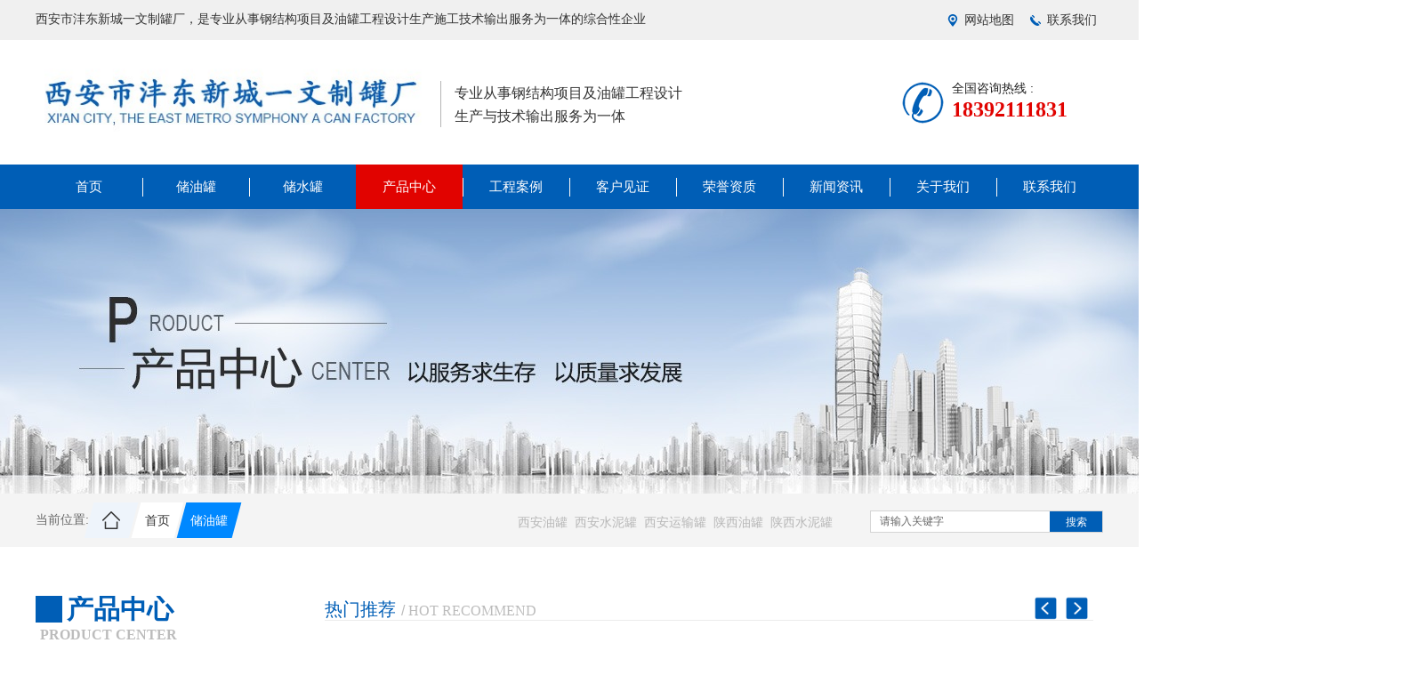

--- FILE ---
content_type: text/html
request_url: http://sxywzg.com/product_cyg.html?pageid=1829083
body_size: 32386
content:
<!DOCTYPE html>
<html>
<head>
<!-- 启用极速模式(webkit) 911-->
<meta name="renderer" content="webkit">
<meta http-equiv="X-UA-Compatible" content="IE=Edge,chrome=1">
<meta http-equiv="Content-Type" content="text/html; charset=utf-8" />
<meta name="format-detection" content="telephone=no" />
<meta name="referrer" content="no-referrer-when-downgrade">
<meta name="keywords" content="西安油罐,西安水罐,西安运输罐,西安化工罐">
<meta name="description" content="西安一文制罐厂（18392111831）生产:西安油罐:(3m3---15000m3),西安水罐,陕西油罐,西安水泥罐,陕西沥青保温油罐,大型立式罐,西安新型油罐,发酵罐,西安运输罐、西安化工罐等金属制品，欢迎来电咨询洽谈.">
<title>西安油罐_西安运输罐_西安化工罐_陕西油罐_西安洒水车改装_西安一文制罐厂</title>
<link rel="shortcut icon" type="image/x-icon" href="img/upimages/favicon.ico" />
<meta name="apple-mobile-web-app-capable" content="yes" />
<meta name="apple-mobile-web-app-status-bar-style" content="black" />
<meta name='apple-touch-fullscreen' content='yes' />
<meta name="full-screen" content="yes">
<meta name="viewport" content="width=device-width, initial-scale=1.0, maximum-scale=1.0, user-scalable=no" id="headScreen" />
<!-- SEO友好提示1 -->
<meta name="applicable-device" content="pc,mobile">
<!--[if lt IE 9]>
<script type="text/javascript" src="/js/comm/html5shiv.js"></script>
<script type="text/javascript" src="/js/comm/respond.min.js"></script>
<![endif]-->
<script type="text/javascript" src="js/comm/jquery.min.js"></script>
<script type="text/javascript" src="js/comm/jquery.lazyload.min.js"></script>
<script type="text/javascript" src="js/comm/jquery.nicescroll.min.js"></script>
<script type="text/javascript" src="js/comm/ubox.js" charset="utf-8"></script>
<script type="text/javascript" src="js/comm/wow.js" charset="utf-8"></script>
    <script>
        var js_comm_alert_okButton = '确认';
        var js_comm_alert_cancelButton = '取消';
        var js_comm_alert_login = '登录';
        var js_comm_alert_goreturn = '返回';
    </script>
<script type="text/javascript" src="js/comm/alert.js" charset="utf-8"></script>
<script type="text/javascript" src="js/18172831829083.js?1756914092" charset="utf-8"></script>
<script type="text/javascript" src="js/comm/comm.js?7" charset="utf-8"></script>
<link rel="stylesheet" type="text/css" href="css/comm/font/css/font-awesome.min.css">
<link rel="stylesheet" type="text/css" href="css/comm/animate.min.css"/>
<link rel="stylesheet" type="text/css" href="css/comm/box.css"/>
<link rel="stylesheet" type="text/css" href="css/comm/alert.css"/>
<link rel="stylesheet" type="text/css" href="css/comm/comm.css?1756914092"/>
<link rel="stylesheet" type="text/css" href="css/18172831829083.css?1756914092"/>
<link rel="stylesheet" type="text/css" href="css/comm/iconfont.css?1"/>
<script>
	var batchArr = [];
	var checkLoad = 0;//判断是否是回调完成的
</script>
<script>
    var isOpenMobie = 2;
    var isOpenPad = 1;
    if(isOpenMobie == 1){
        if(isOpenPad == 1){
            $("body").css("width","auto");
        }else{
            //是否手机端判断
            var ua = navigator.userAgent;
            var ipad = ua.match(/(iPad).*OS\s([\d_]+)/),
                isIphone =!ipad && ua.match(/(iPhone\sOS)\s([\d_]+)/),
                isAndroid = ua.match(/(Android)\s+([\d.]+)/),
                isMobile = isIphone || isAndroid;
            if(isMobile){
                // ?
                // $("body").css("width","1280px");
                // $("body").css("zoom", $(window).width() / 1280);
                var scale = window.screen.width / 1280;
                $("head").append("<meta id='headScreen' class='c6x' content='width=1280, initial-scale="+scale+", maximum-scale="+scale+", user-scalable=no' name='viewport' />");
            }else{
                $("body").css("width","auto");
            }
        }
    }else{
        $("body").css("width","auto");
        $("head").append("<meta id='headScreen' content='width=device-width, initial-scale=1.0, maximum-scale=1.0, user-scalable=no' name='viewport' />");
    }
    //手机屏幕尺寸兼容 purewinter 2019-03-26
    $(window).on('load',function(){
        bodyScale();
    });
    function bodyScale(){
        var windowWidth = $(window).width();
        $("#bodyScale").remove();
        if(windowWidth < 680){
            var scale = windowWidth / 375;
            $("#headScreen").remove();
            $("head").append("<meta id='headScreen' content='width=375, initial-scale="+scale+", maximum-scale="+scale+", user-scalable=no' name='viewport' />");
        }else if(windowWidth < 960){
            var scale = windowWidth / 960;
            $("#headScreen").remove();
            $("head").append("<meta id='headScreen' content='width=960, initial-scale="+scale+", maximum-scale="+scale+", user-scalable=no' name='viewport' />");
        }
        $("body").css('visibility','visible');
    }
</script>
<script>
String.prototype.replaceAll= function(s1,s2){
    return this.replace(new RegExp(s1,"gm"),s2);
}
function getQueryVariable(variable)
{
    var query = window.location.search.substring(1);
    var vars = query.split("&");
    for (var i=0;i<vars.length;i++) {
        var pair = vars[i].split("=");
        if(pair[0] == variable){return pair[1];}
    }
    return(false);
}
var FIDUser = getQueryVariable('FIDUser');
var param = "idweb=50685&langid=0&UPermission=all&FIDUser=" + FIDUser;
document.getElementsByTagName('head')[0].appendChild(document. createElement('script')).src="https://admin.hxrwl.net/exusers/login_html_v9_diy.php?" + param;
// 字体大小限制不跟随系统
$(document).ready(function(){
    if (typeof WeixinJSBridge == "object" && typeof WeixinJSBridge.invoke == "function") {
        handleFontSize();
    } else {
        document.addEventListener("WeixinJSBridgeReady", handleFontSize, false);
    }
    function handleFontSize() {
        // 设置网页字体为默认大小
        WeixinJSBridge.invoke('setFontSizeCallback', { 'fontSize' : 0 });
        // 重写设置网页字体大小的事件
        WeixinJSBridge.on('menu:setfont', function() {
            WeixinJSBridge.invoke('setFontSizeCallback', { 'fontSize' : 0 });
        });
    }
})
const screenZoom = 1;
//制作屏幕缩放导致错乱的，不过还有问题，暂时屏蔽5个文件	20230625
// const screenZoom = 100 / Number(detectZoom());
// document.body.style.zoom = screenZoom;
// function detectZoom(){	//获取屏幕放大比例
// 	//是否手机端判断
// 	var ua = navigator.userAgent;
// 	var ipad = ua.match(/(iPad).*OS\s([\d_]+)/),
// 	    isIphone =!ipad && ua.match(/(iPhone\sOS)\s([\d_]+)/),
// 	    isAndroid = ua.match(/(Android)\s+([\d.]+)/),
// 	    isMobile = isIphone || isAndroid;
// 	if(ipad || isMobile){ return 100; }		//如果是ipad或手机真机/模拟机，不用调整
// 	let ratio = 0;
// 	if (window.devicePixelRatio !== undefined) {
// 		ratio = window.devicePixelRatio;
// 		console.log('ratio::'+ratio);
// 	}
// 	if (ratio) {
// 		ratio = Math.round(ratio * 100);
// 	}
// 	return ratio;	//返回电脑系统的放大比例
// }
$(window).on('load',function(){
    if (!(/msie [6|7|8|9]/i.test(navigator.userAgent))){
        setTimeout(function(){
            new WOW().init()
        },150)
    };
});
var DIY_WEBSITE_ID = "50685";
var DIY_JS_SERVER = "admin.hxrwl.net";
var DIY_SCHEME = "https:";
</script>
            <script src="https://admin.hxrwl.net/exusers/login_html_v9_diy.php?idweb=50685&langid=0&UPermission=all"></script>
    </head>
<body>
<!--这里专门处理百度分享文章显示缩略图不正确的问题，因为百度分享读取的是第一张图片，缩略图尽量在400x400,但是至好宽高都要大于400，前提是具有微信分享功能，图片地址通过jq传入 $(".baiduImg").attr("src",shareImg);-->
<div class="baiduImgSet" style="display: none;">
    <img class="baiduImg" src="">
</div>
<script type="text/javascript">var Default_isFT = 0;</script>
            <div id="comm_layout_header" class="layout   scrollView" >
                                <div class="view_contents ">
                                <div id="image_style_01_1575360179314" class="view style_01 image  " >
                                <div names="image" class="view_contents " >
<script class="editor-view-extend">
    </script><div class="imgStyle CompatibleImg picSet" >
		<a href='index.html?pageid=1816967' target="_self" style="border-radius: inherit;">
			<img class="link-type- " src="https://cdn.yun.sooce.cn/4/50685/jpg/157536021709102ef60c8e047c5a2.jpg?version=0" title="" alt="西安油罐加工厂" id="imageModeShow" style="border-radius: inherit;"/>
		</a>
</div>
<!-- 新加的js  -->
                </div>
            </div>
                        <div id="text_style_01_1575365722932" class="view style_01 text  lockHeightView " >
                                <div names="text" class="view_contents " >
<script class="editor-view-extend">
    </script>西安市沣东新城一文制罐厂，是专业从事钢结构项目及油罐工程设计生产施工技术输出服务为一体的综合性企业                </div>
            </div>
                        <div id="div_a_includeBlock_1575366404593" class="view a_includeBlock div  includeView " >
                                <div names="div" class="view_contents a_includeBlockView" >
                                <div id="text_style_01_1575367082612" class="view style_01 text  lockHeightView " >
                                <div names="text" class="view_contents " >
<script class="editor-view-extend">
    </script><a href="sitemap.html?pageid=1899001" target='_self' style='color:inherit' class='editor-view-extend link-type-1-'>网站地图</a>                </div>
            </div>
                        <div id="text_style_01_1575367518062" class="view style_01 text  lockHeightView " >
                                <div names="text" class="view_contents " >
<script class="editor-view-extend">
    </script><a href="lxwm.html?pageid=1817295" target='_self' style='color:inherit' class='editor-view-extend link-type-1-'>联系我们</a>                </div>
            </div>
                            </div>
            </div>
                        <div id="div_a_includeBlock_1575366527903" class="view a_includeBlock div  includeView " >
                                <div names="div" class="view_contents a_includeBlockView" >
                                <div id="text_style_01_1575366586344" class="view style_01 text  lockHeightView " >
                                <div names="text" class="view_contents " >
<script class="editor-view-extend">
    </script>专业从事钢结构项目及油罐工程设计                </div>
            </div>
                        <div id="text_style_01_1575366583320" class="view style_01 text  lockHeightView " >
                                <div names="text" class="view_contents " >
<script class="editor-view-extend">
    </script>生产与技术输出服务为一体                </div>
            </div>
                            </div>
            </div>
                        <div id="image_style_01_1575427195393" class="view style_01 image  " >
                                <div names="image" class="view_contents " >
<script class="editor-view-extend">
    </script><div class="imgStyle CompatibleImg picSet" >
			<img class="link-type- " src="https://cdn.yun.sooce.cn/4/50685/png/15754272184169b055303de82ff62.png?version=0" title="" alt="西安油罐加工厂电话号码" id="imageModeShow" style="border-radius: inherit;"/>
</div>
<!-- 新加的js  -->
                </div>
            </div>
                        <div id="text_style_01_1575427440935" class="view style_01 text  lockHeightView " >
                                <div names="text" class="view_contents " >
<script class="editor-view-extend">
    </script>全国咨询热线 :                </div>
            </div>
                        <div id="text_style_01_1575427444684" class="view style_01 text  lockHeightView " >
                                <div names="text" class="view_contents " >
<script class="editor-view-extend">
    </script>18392111831                </div>
            </div>
                        <div id="dh_style_35_1575428127413" class="view style_35 dh  lockHeightView " >
                                <div names="dh" class="view_contents " >
<div id="menu" class="menu menuStyle_35">
	<div class="menuLayout">
		<ul class="miniMenu columnSet showmobile">
			<li class="leftBox">
				<div class="nav"></div>
				<div class="sidebar icoMenuSet"><i class="fa fa-navicon" onclick="setDhListen('style_01',this)"></i></div>
				<div class="menuScroll">
					<ul class="menuUlCopy">
								<li class="rflex" pageid="1816967" showmobile=""><a class="mainMenuSet" href="index.html">
							首页</a>
								<i class="fa fa-angle-down" onclick="navSwtich(this,event)"></i>
								</li>
								<li class="rflex" pageid="1817279" showmobile=""><a class="mainMenuSet" href="cyg.html">
							储油罐</a>
								<i class="fa fa-angle-down" onclick="navSwtich(this,event)"></i>
								</li>
								<li class="rflex" pageid="1821963" showmobile=""><a class="mainMenuSet" href="csg.html">
							储水罐</a>
								<i class="fa fa-angle-down" onclick="navSwtich(this,event)"></i>
								</li>
								<li id="hot" class="rflex" pageid="1817283" showmobile=""><a class="mainMenuSet" href="cpzx.html">
							产品中心</a>
								<i class="fa fa-angle-down" onclick="navSwtich(this,event)"></i>
								</li>
								<li class="rflex" pageid="1817285" showmobile=""><a class="mainMenuSet" href="gcal.html">
							工程案例</a>
								<i class="fa fa-angle-down" onclick="navSwtich(this,event)"></i>
								</li>
								<li class="rflex" pageid="1817287" showmobile=""><a class="mainMenuSet" href="khjz.html">
							客户见证</a>
								<i class="fa fa-angle-down" onclick="navSwtich(this,event)"></i>
								</li>
								<li class="rflex" pageid="1817289" showmobile=""><a class="mainMenuSet" href="yxzz.html">
							荣誉资质</a>
								<i class="fa fa-angle-down" onclick="navSwtich(this,event)"></i>
								</li>
								<li class="rflex" pageid="1817291" showmobile=""><a class="mainMenuSet" href="xwzx.html">
							新闻资讯</a>
								<i class="fa fa-angle-down" onclick="navSwtich(this,event)"></i>
								</li>
								<li class="rflex" pageid="1817293" showmobile=""><a class="mainMenuSet" href="gsjj.html">
							关于我们</a>
								<i class="fa fa-angle-down" onclick="navSwtich(this,event)"></i>
								</li>
								<li class="rflex" pageid="1817295" showmobile=""><a class="mainMenuSet" href="lxwm.html">
							联系我们</a>
								<i class="fa fa-angle-down" onclick="navSwtich(this,event)"></i>
								</li>
					</ul>
				</div>
			</li>
		</ul>
		<div class="menuUl_box columnSet dhAreaSet showpc">
			<ul class="menuUl dflex maxWidth ">
						<li class="rflex isLi" pageid="1816967" showpc="">
							<a class="mainMenuSet Nosub" href="index.html">
								首页
							</a>
						</li>
						<li class="rflex isLi" pageid="1817279" showpc="">
							<a class="mainMenuSet Nosub" href="cyg.html">
								储油罐
							</a>
						</li>
						<li class="rflex isLi" pageid="1821963" showpc="">
							<a class="mainMenuSet Nosub" href="csg.html">
								储水罐
							</a>
						</li>
						<li id="hot" class="rflex isLi" pageid="1817283" showpc="">
							<a class="mainMenuSet Onsub" href="cpzx.html">
								产品中心
							</a>
						</li>
						<li class="rflex isLi" pageid="1817285" showpc="">
							<a class="mainMenuSet Onsub" href="gcal.html">
								工程案例
							</a>
						</li>
						<li class="rflex isLi" pageid="1817287" showpc="">
							<a class="mainMenuSet Onsub" href="khjz.html">
								客户见证
							</a>
						</li>
						<li class="rflex isLi" pageid="1817289" showpc="">
							<a class="mainMenuSet Nosub" href="yxzz.html">
								荣誉资质
							</a>
						</li>
						<li class="rflex isLi" pageid="1817291" showpc="">
							<a class="mainMenuSet Onsub" href="xwzx.html">
								新闻资讯
							</a>
						</li>
						<li class="rflex isLi" pageid="1817293" showpc="">
							<a class="mainMenuSet Onsub" href="gsjj.html">
								关于我们
							</a>
						</li>
						<li class="rflex isLi" pageid="1817295" showpc="">
							<a class="mainMenuSet Nosub" href="lxwm.html">
								联系我们
							</a>
						</li>
			</ul>
		</div>
	</div>
</div>
<!-- 导航栏目有下级时禁止跳转 -->
<!-- 二级菜单宽度自适应 -->
<!-- 二级菜单图片宽度 -->
                </div>
            </div>
                        <div id="text_style_01_1578120091891" class="view style_01 text  lockHeightView " >
                                <div names="text" class="view_contents " >
<script class="editor-view-extend">
    </script><a href="tel:18392111831" target='_self' style='color:inherit' class='editor-view-extend link-type-2-2'>欢迎光临西安市沣东新城一文制罐厂官方网站！</a>                </div>
            </div>
                        <div id="image_style_01_1578120295160" class="view style_01 image  " >
                                <div names="image" class="view_contents " >
<script class="editor-view-extend">
    </script><div class="imgStyle CompatibleImg picSet" >
			<img class="link-type- " src="https://cdn.yun.sooce.cn/4/50685/png/15781203149471231f62cd7d01d2e.png?version=0" title="" alt="西安一文制罐厂" id="imageModeShow" style="border-radius: inherit;"/>
</div>
<!-- 新加的js  -->
                </div>
            </div>
                        <div id="text_style_01_1578120400168" class="view style_01 text  lockHeightView " >
                                <div names="text" class="view_contents " >
<script class="editor-view-extend">
    </script>专业从事油罐设计                </div>
            </div>
                        <div id="text_style_01_1578120412926" class="view style_01 text  lockHeightView " >
                                <div names="text" class="view_contents " >
<script class="editor-view-extend">
    </script>生产与技术输出服务为一体                </div>
            </div>
                            </div>
            </div>
                        <div id="layout_1588041046570" class="layout   scrollView" >
                                <div class="view_contents ">
                                <div id="image_style_01_1588041046572" class="view style_01 image  " >
                                <div names="image" class="view_contents " >
<script class="editor-view-extend">
    </script><div class="imgStyle CompatibleImg picSet" >
		<a href='index.html?pageid=1816967' target="_self" style="border-radius: inherit;">
			<img class="link-type- " src="https://cdn.yun.sooce.cn/4/50685/png/15840005652656890527173f6d406.png?version=0" title="" alt="陕西油罐加工厂返回首页" id="imageModeShow" style="border-radius: inherit;"/>
		</a>
</div>
<!-- 新加的js  -->
                </div>
            </div>
                            </div>
            </div>
                        <div id="layout_1588042260599" class="layout   scrollView" >
                                <div class="view_contents ">
                                <div id="homelink_style_02_1588042260603" class="view style_02 homelink  lockHeightView " >
                                <div names="homelink" class="view_contents " >
                    <div class="homelink_style02 modSet">
    <ul class="link_ul">
            <li class="link_li">
                <a class="tabItemSet" href="index.html">首页</a>
                    <span class="tabItemSet">></span>
            </li>
                <li class="link_li on"><a class="tabItemSet tabCurItem">
                        <i>储油罐</i>
                </a></li>
    </ul>
</div>
                </div>
            </div>
                        <div id="text_style_01_1588042260609" class="view style_01 text  lockHeightView " >
                                <div names="text" class="view_contents " >
<script class="editor-view-extend">
    </script>当前位置：                </div>
            </div>
                            </div>
            </div>
                        <div id="layout_1588043722426" class="layout   scrollView" >
                                <div class="view_contents ">
                                <div id="productList_style_13_1588043722428" class="view style_13 productList  lockHeightView " >
                                <div names="productList" class="view_contents " >
                    <!-- protypeSet pageSet pagecurSet-->
<div class="prod_default13">
	<ul id="prod_Ulist">
		<li class="prod_Item mia_li_cont">
			<div class="mia_li_item modSet">
				<div class="relative">
					<!-- 产品图片 -->
					<div class="prodImg_box imgSet">
						<div class="prod_img"><a href="product_details_xaygjgc.html" target="_self"><img class="pro_img horizontal" src="https://cdn.yun.sooce.cn/4/50685/jpg/1680862426569e38b6feb55e86774.jpg?version=0" alt="西安油罐加工厂"/></a></div>
						<div class="dummy" style="margin-top:67%"></div>
					</div>
					<!-- 内容 -->
					<div class="prod_info contentAreaSet infoSet">
						<!-- name -->
							<div class="p_name titleSet pc" style="-webkit-line-clamp:;"><a href="product_details_xaygjgc.html" target="_self">西安油罐加工厂</a></div>
							<div class="p_name titleSet pad" style="-webkit-line-clamp:;"><a href="product_details_xaygjgc.html" target="_self">西安油罐加工厂</a></div>
							<div class="p_name titleSet mobile" style="-webkit-line-clamp:;"><a href="product_details_xaygjgc.html" target="_self">西安油罐加工厂</a></div>
						<div class="p_line prod_infos">
								<!-- 价格 -->
								<!-- 折扣价 -->
								<!--按钮 -->
							<div class="clear"></div>
						</div>
						<!--简介-->
							<div class="p_detail detailSet pc" style="-webkit-line-clamp:;"></div>
							<div class="p_detail detailSet pad" style="-webkit-line-clamp:;"></div>
							<div class="p_detail detailSet mobile" style="-webkit-line-clamp:;"></div>
						<!--分类销量-->
						<div class="p_line">
						</div>
						<!-- 促销 -->
				</div>
				<!-- 内容结束 -->
				</div>
			</div>
		</li>
		<li class="prod_Item mia_li_cont">
			<div class="mia_li_item modSet">
				<div class="relative">
					<!-- 产品图片 -->
					<div class="prodImg_box imgSet">
						<div class="prod_img"><a href="product_details_5343899.html" target="_self"><img class="pro_img horizontal" src="https://cdn.yun.sooce.cn/4/50685/jpg/1601381309017e7dd1dd53c0101d8.jpg?version=1601381311" alt="新型储油罐"/></a></div>
						<div class="dummy" style="margin-top:67%"></div>
					</div>
					<!-- 内容 -->
					<div class="prod_info contentAreaSet infoSet">
						<!-- name -->
							<div class="p_name titleSet pc" style="-webkit-line-clamp:;"><a href="product_details_5343899.html" target="_self">新型储油罐</a></div>
							<div class="p_name titleSet pad" style="-webkit-line-clamp:;"><a href="product_details_5343899.html" target="_self">新型储油罐</a></div>
							<div class="p_name titleSet mobile" style="-webkit-line-clamp:;"><a href="product_details_5343899.html" target="_self">新型储油罐</a></div>
						<div class="p_line prod_infos">
								<!-- 价格 -->
								<!-- 折扣价 -->
								<!--按钮 -->
							<div class="clear"></div>
						</div>
						<!--简介-->
							<div class="p_detail detailSet pc" style="-webkit-line-clamp:;">金属油罐是采用钢板材料焊成的容器...</div>
							<div class="p_detail detailSet pad" style="-webkit-line-clamp:;">金属油罐是采用钢板材料焊成的容器...</div>
							<div class="p_detail detailSet mobile" style="-webkit-line-clamp:;">金属油罐是采用钢板材料焊成的容器。普通金属油罐采用的板材是一种代号叫A3F的平炉...</div>
						<!--分类销量-->
						<div class="p_line">
						</div>
						<!-- 促销 -->
				</div>
				<!-- 内容结束 -->
				</div>
			</div>
		</li>
		<li class="prod_Item mia_li_cont">
			<div class="mia_li_item modSet">
				<div class="relative">
					<!-- 产品图片 -->
					<div class="prodImg_box imgSet">
						<div class="prod_img"><a href="product_details_3769931.html" target="_self"><img class="pro_img horizontal" src="https://cdn.yun.sooce.cn/4/50685/jpg/1575622032574b620bdead518c0c9.jpg?version=0" alt="西安油罐厂"/></a></div>
						<div class="dummy" style="margin-top:67%"></div>
					</div>
					<!-- 内容 -->
					<div class="prod_info contentAreaSet infoSet">
						<!-- name -->
							<div class="p_name titleSet pc" style="-webkit-line-clamp:;"><a href="product_details_3769931.html" target="_self">西安油罐厂</a></div>
							<div class="p_name titleSet pad" style="-webkit-line-clamp:;"><a href="product_details_3769931.html" target="_self">西安油罐厂</a></div>
							<div class="p_name titleSet mobile" style="-webkit-line-clamp:;"><a href="product_details_3769931.html" target="_self">西安油罐厂</a></div>
						<div class="p_line prod_infos">
								<!-- 价格 -->
								<!-- 折扣价 -->
								<!--按钮 -->
							<div class="clear"></div>
						</div>
						<!--简介-->
							<div class="p_detail detailSet pc" style="-webkit-line-clamp:;">双层油罐全名为钢制强化玻璃纤维制...</div>
							<div class="p_detail detailSet pad" style="-webkit-line-clamp:;">双层油罐全名为钢制强化玻璃纤维制...</div>
							<div class="p_detail detailSet mobile" style="-webkit-line-clamp:;">双层油罐全名为钢制强化玻璃纤维制双层油罐，是在单层钢制油罐外附加一层玻璃纤维增强...</div>
						<!--分类销量-->
						<div class="p_line">
						</div>
						<!-- 促销 -->
				</div>
				<!-- 内容结束 -->
				</div>
			</div>
		</li>
		<li class="prod_Item mia_li_cont">
			<div class="mia_li_item modSet">
				<div class="relative">
					<!-- 产品图片 -->
					<div class="prodImg_box imgSet">
						<div class="prod_img"><a href="product_details_3727109.html" target="_self"><img class="pro_img horizontal" src="https://cdn.yun.sooce.cn/4/50685/jpg/16013480912985e5051e0b3de55e7.jpg?version=1601348096" alt="西安油罐加工定制"/></a></div>
						<div class="dummy" style="margin-top:67%"></div>
					</div>
					<!-- 内容 -->
					<div class="prod_info contentAreaSet infoSet">
						<!-- name -->
							<div class="p_name titleSet pc" style="-webkit-line-clamp:;"><a href="product_details_3727109.html" target="_self">西安油罐加工定制</a></div>
							<div class="p_name titleSet pad" style="-webkit-line-clamp:;"><a href="product_details_3727109.html" target="_self">西安油罐加工定制</a></div>
							<div class="p_name titleSet mobile" style="-webkit-line-clamp:;"><a href="product_details_3727109.html" target="_self">西安油罐加工定制</a></div>
						<div class="p_line prod_infos">
								<!-- 价格 -->
								<!-- 折扣价 -->
								<!--按钮 -->
							<div class="clear"></div>
						</div>
						<!--简介-->
							<div class="p_detail detailSet pc" style="-webkit-line-clamp:;">卧式油罐是用以储存原油、植物油，...</div>
							<div class="p_detail detailSet pad" style="-webkit-line-clamp:;">卧式油罐是用以储存原油、植物油，...</div>
							<div class="p_detail detailSet mobile" style="-webkit-line-clamp:;">卧式油罐是用以储存原油、植物油，化工溶剂、水或其他石油产品的长形容器。卧式油罐是...</div>
						<!--分类销量-->
						<div class="p_line">
						</div>
						<!-- 促销 -->
				</div>
				<!-- 内容结束 -->
				</div>
			</div>
		</li>
		<li class="prod_Item mia_li_cont">
			<div class="mia_li_item modSet">
				<div class="relative">
					<!-- 产品图片 -->
					<div class="prodImg_box imgSet">
						<div class="prod_img"><a href="product_details_3723225.html" target="_self"><img class="pro_img horizontal" src="https://cdn.yun.sooce.cn/4/50685/jpg/1601381309015a91a4b9c7f4f6802.jpg?version=1601381310" alt="陕西油罐加工厂"/></a></div>
						<div class="dummy" style="margin-top:67%"></div>
					</div>
					<!-- 内容 -->
					<div class="prod_info contentAreaSet infoSet">
						<!-- name -->
							<div class="p_name titleSet pc" style="-webkit-line-clamp:;"><a href="product_details_3723225.html" target="_self">陕西油罐加工厂</a></div>
							<div class="p_name titleSet pad" style="-webkit-line-clamp:;"><a href="product_details_3723225.html" target="_self">陕西油罐加工厂</a></div>
							<div class="p_name titleSet mobile" style="-webkit-line-clamp:;"><a href="product_details_3723225.html" target="_self">陕西油罐加工厂</a></div>
						<div class="p_line prod_infos">
								<!-- 价格 -->
								<!-- 折扣价 -->
								<!--按钮 -->
							<div class="clear"></div>
						</div>
						<!--简介-->
							<div class="p_detail detailSet pc" style="-webkit-line-clamp:;">卧式油罐是用以储存原油、植物油，...</div>
							<div class="p_detail detailSet pad" style="-webkit-line-clamp:;">卧式油罐是用以储存原油、植物油，...</div>
							<div class="p_detail detailSet mobile" style="-webkit-line-clamp:;">卧式油罐是用以储存原油、植物油，化工溶剂、水或其他石油产品的长形容器。卧式油罐是...</div>
						<!--分类销量-->
						<div class="p_line">
						</div>
						<!-- 促销 -->
				</div>
				<!-- 内容结束 -->
				</div>
			</div>
		</li>
		<li class="prod_Item mia_li_cont">
			<div class="mia_li_item modSet">
				<div class="relative">
					<!-- 产品图片 -->
					<div class="prodImg_box imgSet">
						<div class="prod_img"><a href="product_details_2995611.html" target="_self"><img class="pro_img horizontal" src="https://cdn.yun.sooce.cn/4/50685/jpg/1601367838937740a9cf888fd304b.jpg?version=0" alt="陕西卧式油罐定制"/></a></div>
						<div class="dummy" style="margin-top:67%"></div>
					</div>
					<!-- 内容 -->
					<div class="prod_info contentAreaSet infoSet">
						<!-- name -->
							<div class="p_name titleSet pc" style="-webkit-line-clamp:;"><a href="product_details_2995611.html" target="_self">陕西卧式油罐定制</a></div>
							<div class="p_name titleSet pad" style="-webkit-line-clamp:;"><a href="product_details_2995611.html" target="_self">陕西卧式油罐定制</a></div>
							<div class="p_name titleSet mobile" style="-webkit-line-clamp:;"><a href="product_details_2995611.html" target="_self">陕西卧式油罐定制</a></div>
						<div class="p_line prod_infos">
								<!-- 价格 -->
								<!-- 折扣价 -->
								<!--按钮 -->
							<div class="clear"></div>
						</div>
						<!--简介-->
							<div class="p_detail detailSet pc" style="-webkit-line-clamp:;">卧式油罐是用以储存原油、植物油，...</div>
							<div class="p_detail detailSet pad" style="-webkit-line-clamp:;">卧式油罐是用以储存原油、植物油，...</div>
							<div class="p_detail detailSet mobile" style="-webkit-line-clamp:;">卧式油罐是用以储存原油、植物油，化工溶剂、水或其他石油产品的长形容器。卧式油罐是...</div>
						<!--分类销量-->
						<div class="p_line">
						</div>
						<!-- 促销 -->
				</div>
				<!-- 内容结束 -->
				</div>
			</div>
		</li>
		<li></li>
		<li></li>
		<li></li>
		<li></li>
		<li></li>
		<li></li>
		<li></li>
		<li></li>
		<li></li>
	</ul>
		<div class="page_btn">
			<div class='new_page'><a id='pagecurSet' class='page pageSet cur' href="javascript:;" page='1'>1</a><a class='page pageSet ' page='2' href="#productList_style_13_1588043722428" onclick="RequestURL('productList_style_13_1588043722428', sys_url_productList_style_13_1588043722428, 'P_page=2&')">2</a><a class='page pageSet ' page='3' href="#productList_style_13_1588043722428" onclick="RequestURL('productList_style_13_1588043722428', sys_url_productList_style_13_1588043722428, 'P_page=3&')">3</a><a class='page pageSet ' page='>' href="#productList_style_13_1588043722428" onclick="RequestURL('productList_style_13_1588043722428', sys_url_productList_style_13_1588043722428, 'P_page=2&')">></a></div>
		</div>
</div>
                </div>
            </div>
                            </div>
            </div>
                        <div id="layout_diy_1575427713" class="layout   scrollView" >
                                <div class="view_contents ">
                                <div id="image_style_01_1576116838845" class="view style_01 image  " >
                                <div names="image" class="view_contents " >
<script class="editor-view-extend">
    </script><div class="imgStyle CompatibleImg picSet" >
			<img class="link-type- " src="https://cdn.yun.sooce.cn/4/50685/jpg/1576116879369f9bb06c0ae5b15af.jpg?version=0" title="" alt="陕西油罐加工厂" id="imageModeShow" style="border-radius: inherit;"/>
</div>
<!-- 新加的js  -->
                </div>
            </div>
                            </div>
            </div>
                        <div id="layout_1576116898462" class="layout   scrollView" >
                                <div class="view_contents ">
                                <div id="text_style_01_1576117271062" class="view style_01 text  lockHeightView " >
                                <div names="text" class="view_contents " >
<script class="editor-view-extend">
    </script>当前位置:                </div>
            </div>
                        <div id="homelink_style_04_1576117354046" class="view style_04 homelink  lockHeightView " >
                                <div names="homelink" class="view_contents " >
                    <div class="homelink_style04 modSet">
            <div class="home-icon imgSet"><img src="https://cdn.yun.sooce.cn/5/1598/png/17098843434209c604c1c9d5c13293651afbe5516f375.png?version=0"  alt="17098843434209c604c1c9d5c13293651afbe5516f375"  /></div>
    <ul class="link_ul pc">
        <li class="link_li">
            <a class="tabItemSet" href="index.html"><span>首页</span></a>
        </li>
                <li class="link_li on"><a class="tabItemSet tabCurItem"><span>
                        <i>储油罐</i>
                </span>
                </a></li>
    </ul>
</div>
                </div>
            </div>
                        <div id="searchbox_style_01_1576117603090" class="view style_01 searchbox  lockHeightView " >
                                <div names="searchbox" class="view_contents " >
                    <div class="searchStyle_1">
	<form  onsubmit="return goSearch(this);" target=_blank>
		<div class="searchForm modSet">
            <span class="searchPos-r">
          		<input class="inputSet search_input" name='pkeyword' id="pkeyword" placeholder="请输入关键字" />
				<i class="fa fa-search searchIcoSet"></i>
            </span>
            <button type="button" class="search-btn btnaSet" attrhref="search.html" > 搜索</button>
		</div>
	</form>
		<div class="keyWord">
			<a attrhref="search.html" class="kwSet" href="javascript:;" onclick="document.getElementById('pkeyword').value = '西安油罐'; searchOne(this);">西安油罐</a>
			<a attrhref="search.html" class="kwSet" href="javascript:;" onclick="document.getElementById('pkeyword').value = '西安水泥罐'; searchOne(this);">西安水泥罐</a>
			<a attrhref="search.html" class="kwSet" href="javascript:;" onclick="document.getElementById('pkeyword').value = '西安运输罐'; searchOne(this);">西安运输罐</a>
			<a attrhref="search.html" class="kwSet" href="javascript:;" onclick="document.getElementById('pkeyword').value = '陕西油罐'; searchOne(this);">陕西油罐</a>
			<a attrhref="search.html" class="kwSet" href="javascript:;" onclick="document.getElementById('pkeyword').value = '陕西水泥罐'; searchOne(this);">陕西水泥罐</a>
			<a attrhref="search.html" class="kwSet" href="javascript:;" onclick="document.getElementById('pkeyword').value = ''; searchOne(this);"></a>
		</div>
</div>
                </div>
            </div>
                            </div>
            </div>
                        <div id="layout_1576119360719" class="layout   scrollView" >
                                <div class="view_contents ">
                                    </div>
            </div>
                        <div id="layout_1576116893923" class="layout   scrollView" >
                                <div class="view_contents ">
                                <div id="text_default_1576121610384" class="view default text  " >
                                <div names="text" class="view_contents " >
<script class="editor-view-extend">
    </script><h3><span style="border-bottom:1px solid #005eb6;padding-bottom:2px;"><span style="font-weight:normal;color:#005eb6;font-family:tahoma, arial, microsoftyahei;font-size:20px;">热门推荐 </span><small style="font-weight:normal;margin:0px;padding:0px;font-family:tahoma, arial, microsoftyahei;font-size:16px;color:#bcbcbc;text-transform:uppercase;outline:none !important;">/&nbsp;</small><span style="color:#bcbcbc;font-family:microsoftyahei;"><span style="font-size:16px;font-weight:400;text-transform:uppercase;">HOT RECOMMEND</span></span></span></h3>                </div>
            </div>
                        <div id="tab_style_03_1576123640799" class="view style_03 tab  includeView " >
                                <div names="tab" class="view_contents " >
                    <div id="div_tab_style_03_1576123640799" class="niceTab tabStyle_3">
	<div class="tab_nav tab_nav_top">
		<div class="tab_nav_box ">
			<div class="tab_arrow arrow_left" style="display: none;"><span class="ar l"><</span></div>
			<div class="tab_scroll tab_scroll_top">
				<ul class="tab_ul tab_ul_top">
				<li class="tab_li tabItemSet tab_li_top tabCurItem">
					<div class="tab_pos_r">
													                                <div class="tab_img tabImgSet">
                                    <img src="https://cdn.yun.sooce.cn/4/50685/png/157612468940514b12125181c3bb2.png?version=0" alt=" " style="" ondragstart="return false;"/>
                                    <div class="bbx-new-font" style="color: ; font-size: px; display: none;" ondragstart="return false;">https://cdn.yun.sooce.cn/4/50685/png/157612468940514b12125181c3bb2.png?version=0</div>
                                </div>
                                                        <div class="tab_txt" onselectstart="return false"><p> </p></div>
											</div>
					</li><li class="tab_li tabItemSet tab_li_top">
					<div class="tab_pos_r">
													                                <div class="tab_img tabImgSet">
                                    <img src="https://cdn.yun.sooce.cn/4/50685/png/15761246894073b4314cb75d7a96b.png?version=1576124691" alt=" " style="" ondragstart="return false;"/>
                                    <div class="bbx-new-font" style="color: ; font-size: px; display: none;" ondragstart="return false;">https://cdn.yun.sooce.cn/4/50685/png/15761246894073b4314cb75d7a96b.png?version=1576124691</div>
                                </div>
                                                        <div class="tab_txt" onselectstart="return false"><p> </p></div>
											</div>
					</li>				</ul>
			</div>
			<div class="tab_arrow arrow_right" style="display: none;"><span class="ar r">></span></div>
		</div>
	</div>
	<div class="tab_box tab_box_top" style=""   >
		<div class="tab_content">
			<div class="tab_main niceTabContent tabconSet">
							<div class="tab_div niceTabShow">
					            <div id="productList_style_01_1576133731198" class="view style_01 productList  lockHeightView " >
                                <div names="productList" class="view_contents " >
                    <!-- protypeSet pageSet pagecurSet-->
<div class="prod_default">
	<ul id="prod_Ulist">
			<li class="prod_Item mia_li_cont">
				<div class="mia_li_item modSet">
					<div class="relative">
						<!-- 产品图片 -->
						<!-- 判断产品图片是否存在，如果存在则显示 -->
							<div class="prodImg_box imgSet">
								<!-- 秒杀价标识 -->
								<div class="prod_img"><a href="product_details_xaygjgc.html" target="_self"><img class="pro_img horizontal" src="https://cdn.yun.sooce.cn/4/50685/jpg/1680862426569e38b6feb55e86774.jpg?version=0" alt="西安油罐加工厂"/></a></div>
								<div class="dummy" style="margin-top:67%"></div>
							</div>
						<!-- 内容 -->
						<div class="prod_info contentAreaSet">
							<div class="p_line">
							</div>
							<div class="p_line">
							</div>
							<!-- 促销 -->
							<!-- 判断促销文字是否存在，存在则显示秒杀的盒子 -->
							<!--购买按钮-->
							<!-- 拼购按钮 -->
						</div>
					</div>
				</div>
			</li>
		<li></li>
		<li></li>
		<li></li>
		<li></li>
		<li></li>
		<li></li>
		<li></li>
		<li></li>
	</ul>
</div>
                </div>
            </div>
                        <div id="productList_style_01_1576134620819" class="view style_01 productList  lockHeightView " >
                                <div names="productList" class="view_contents " >
                    <!-- protypeSet pageSet pagecurSet-->
<div class="prod_default">
	<ul id="prod_Ulist">
			<li class="prod_Item mia_li_cont">
				<div class="mia_li_item modSet">
					<div class="relative">
						<!-- 产品图片 -->
						<!-- 判断产品图片是否存在，如果存在则显示 -->
						<!-- 内容 -->
						<div class="prod_info contentAreaSet">
							<div class="p_line">
							</div>
								<div class="p_name titleSet pc" style="-webkit-line-clamp:;"><a class="overhide" href="product_details_xaygjgc.html" target="_self">西安油罐加工厂</a></div>
								<div class="p_name titleSet pad" style="-webkit-line-clamp:;"><a class="overhide" href="product_details_xaygjgc.html" target="_self">西安油罐加工厂</a></div>
								<div class="p_name titleSet mobile" style="-webkit-line-clamp:;"><a class="overhide" href="product_details_xaygjgc.html" target="_self">西安油罐加工厂</a></div>
							<div class="p_line">
							</div>
							<!-- 促销 -->
							<!-- 判断促销文字是否存在，存在则显示秒杀的盒子 -->
							<!--购买按钮-->
							<!-- 拼购按钮 -->
						</div>
					</div>
				</div>
			</li>
		<li></li>
		<li></li>
		<li></li>
		<li></li>
		<li></li>
		<li></li>
		<li></li>
		<li></li>
	</ul>
</div>
                </div>
            </div>
                        <div id="productList_style_01_1576135042003" class="view style_01 productList  lockHeightView " >
                                <div names="productList" class="view_contents " >
                    <!-- protypeSet pageSet pagecurSet-->
<div class="prod_default">
	<ul id="prod_Ulist">
			<li class="prod_Item mia_li_cont">
				<div class="mia_li_item modSet">
					<div class="relative">
						<!-- 产品图片 -->
						<!-- 判断产品图片是否存在，如果存在则显示 -->
						<!-- 内容 -->
						<div class="prod_info contentAreaSet">
							<div class="p_line">
							</div>
								<div class="p_detail detailSet pc" style="-webkit-line-clamp:;"><div class="overhide"></div></div>
								<div class="p_detail detailSet pad" style="-webkit-line-clamp:;"><div class="overhide"></div></div>
								<div class="p_detail detailSet mobile" style="-webkit-line-clamp:;"><div class="overhide"></div></div>
							<div class="p_line">
							</div>
							<!-- 促销 -->
							<!-- 判断促销文字是否存在，存在则显示秒杀的盒子 -->
							<!--购买按钮-->
							<!-- 拼购按钮 -->
						</div>
					</div>
				</div>
			</li>
		<li></li>
		<li></li>
		<li></li>
		<li></li>
		<li></li>
		<li></li>
		<li></li>
		<li></li>
	</ul>
</div>
                </div>
            </div>
                        <div id="div_blank_new01_1576135832081" class="view blank_new01 div  " >
                                <div names="div" class="view_contents " >
<script class="editor-view-extend">
    </script><div class="blank_new01">
<div class="roundcs modSet" ></div>
</div>
                </div>
            </div>
                        <div id="div_blank_new01_1576136260142" class="view blank_new01 div  " >
                                <div names="div" class="view_contents " >
<script class="editor-view-extend">
    </script><div class="blank_new01">
<div class="roundcs modSet" ></div>
</div>
                </div>
            </div>
                        <div id="text_style_01_1576136487426" class="view style_01 text  lockHeightView " >
                                <div names="text" class="view_contents " >
<script class="editor-view-extend">
    </script>相关推荐：                </div>
            </div>
                        <div id="text_style_01_1576136671934" class="view style_01 text  lockHeightView " >
                                <div names="text" class="view_contents " >
<script class="editor-view-extend">
    </script>西安大型立式油罐                </div>
            </div>
                        <div id="text_style_01_1576136651847" class="view style_01 text  lockHeightView " >
                                <div names="text" class="view_contents " >
<script class="editor-view-extend">
    </script>陕西保温罐                </div>
            </div>
                        <div id="text_style_01_1576136703119" class="view style_01 text  lockHeightView " >
                                <div names="text" class="view_contents " >
<script class="editor-view-extend">
    </script>西安大型立式罐                </div>
            </div>
                        <div id="text_style_01_1576137037065" class="view style_01 text  lockHeightView " >
                                <div names="text" class="view_contents " >
<script class="editor-view-extend">
    </script>18392111831                </div>
            </div>
                        <div id="text_style_01_1576137178710" class="view style_01 text  lockHeightView " >
                                <div names="text" class="view_contents " >
<script class="editor-view-extend">
    </script>咨询热线                </div>
            </div>
            				</div>
							<div class="tab_div">
					            <div id="productList_style_01_1576137273337" class="view style_01 productList  lockHeightView " >
                                <div names="productList" class="view_contents " >
                    <!-- protypeSet pageSet pagecurSet-->
<div class="prod_default">
	<ul id="prod_Ulist">
			<li class="prod_Item mia_li_cont">
				<div class="mia_li_item modSet">
					<div class="relative">
						<!-- 产品图片 -->
						<!-- 判断产品图片是否存在，如果存在则显示 -->
							<div class="prodImg_box imgSet">
								<!-- 秒杀价标识 -->
								<div class="prod_img"><a href="product_details_2676141.html" target="_self"><img class="pro_img horizontal" src="https://cdn.yun.sooce.cn/4/50685/jpg/157613200317651f755f8b8cf44f4.jpg?version=0" alt="陕西储油罐生产"/></a></div>
								<div class="dummy" style="margin-top:67%"></div>
							</div>
						<!-- 内容 -->
						<div class="prod_info contentAreaSet">
							<div class="p_line">
							</div>
							<div class="p_line">
							</div>
							<!-- 促销 -->
							<!-- 判断促销文字是否存在，存在则显示秒杀的盒子 -->
							<!--购买按钮-->
							<!-- 拼购按钮 -->
						</div>
					</div>
				</div>
			</li>
		<li></li>
		<li></li>
		<li></li>
		<li></li>
		<li></li>
		<li></li>
		<li></li>
		<li></li>
	</ul>
</div>
                </div>
            </div>
                        <div id="productList_style_01_1576137309444" class="view style_01 productList  lockHeightView " >
                                <div names="productList" class="view_contents " >
                    <!-- protypeSet pageSet pagecurSet-->
<div class="prod_default">
	<ul id="prod_Ulist">
			<li class="prod_Item mia_li_cont">
				<div class="mia_li_item modSet">
					<div class="relative">
						<!-- 产品图片 -->
						<!-- 判断产品图片是否存在，如果存在则显示 -->
						<!-- 内容 -->
						<div class="prod_info contentAreaSet">
							<div class="p_line">
							</div>
								<div class="p_name titleSet pc" style="-webkit-line-clamp:;"><a class="overhide" href="product_details_2676141.html" target="_self">陕西储油罐生产</a></div>
								<div class="p_name titleSet pad" style="-webkit-line-clamp:;"><a class="overhide" href="product_details_2676141.html" target="_self">陕西储油罐生产</a></div>
								<div class="p_name titleSet mobile" style="-webkit-line-clamp:;"><a class="overhide" href="product_details_2676141.html" target="_self">陕西储油罐生产</a></div>
							<div class="p_line">
							</div>
							<!-- 促销 -->
							<!-- 判断促销文字是否存在，存在则显示秒杀的盒子 -->
							<!--购买按钮-->
							<!-- 拼购按钮 -->
						</div>
					</div>
				</div>
			</li>
		<li></li>
		<li></li>
		<li></li>
		<li></li>
		<li></li>
		<li></li>
		<li></li>
		<li></li>
	</ul>
</div>
                </div>
            </div>
                        <div id="productList_style_01_1576137359810" class="view style_01 productList  lockHeightView " >
                                <div names="productList" class="view_contents " >
                    <!-- protypeSet pageSet pagecurSet-->
<div class="prod_default">
	<ul id="prod_Ulist">
			<li class="prod_Item mia_li_cont">
				<div class="mia_li_item modSet">
					<div class="relative">
						<!-- 产品图片 -->
						<!-- 判断产品图片是否存在，如果存在则显示 -->
						<!-- 内容 -->
						<div class="prod_info contentAreaSet">
							<div class="p_line">
							</div>
								<div class="p_detail detailSet pc" style="-webkit-line-clamp:;"><div class="overhide">西安一文制罐厂专业从事西安水罐,西安油罐,西安水泥罐,西安化工罐,西安运输罐等各种容器制造生产,销售及金属网架结构工程施</div></div>
								<div class="p_detail detailSet pad" style="-webkit-line-clamp:;"><div class="overhide">西安一文制罐厂专业从事西安水罐,...</div></div>
								<div class="p_detail detailSet mobile" style="-webkit-line-clamp:;"><div class="overhide">西安一文制罐厂专业从事西安水罐,...</div></div>
							<div class="p_line">
							</div>
							<!-- 促销 -->
							<!-- 判断促销文字是否存在，存在则显示秒杀的盒子 -->
							<!--购买按钮-->
							<!-- 拼购按钮 -->
						</div>
					</div>
				</div>
			</li>
		<li></li>
		<li></li>
		<li></li>
		<li></li>
		<li></li>
		<li></li>
		<li></li>
		<li></li>
	</ul>
</div>
                </div>
            </div>
                        <div id="div_blank_new01_1576137384709" class="view blank_new01 div  " >
                                <div names="div" class="view_contents " >
<script class="editor-view-extend">
    </script><div class="blank_new01">
<div class="roundcs modSet" ></div>
</div>
                </div>
            </div>
                        <div id="text_style_01_1576137458115" class="view style_01 text  lockHeightView " >
                                <div names="text" class="view_contents " >
<script class="editor-view-extend">
    </script>西安大型立式罐                </div>
            </div>
                        <div id="text_style_01_1576137451026" class="view style_01 text  lockHeightView " >
                                <div names="text" class="view_contents " >
<script class="editor-view-extend">
    </script>西安大型立式油罐                </div>
            </div>
                        <div id="text_style_01_1576137438234" class="view style_01 text  lockHeightView " >
                                <div names="text" class="view_contents " >
<script class="editor-view-extend">
    </script>相关推荐：                </div>
            </div>
                        <div id="text_style_01_1576137445004" class="view style_01 text  lockHeightView " >
                                <div names="text" class="view_contents " >
<script class="editor-view-extend">
    </script>陕西保温罐                </div>
            </div>
                        <div id="div_blank_new01_1576137563679" class="view blank_new01 div  " >
                                <div names="div" class="view_contents " >
<script class="editor-view-extend">
    </script><div class="blank_new01">
<div class="roundcs modSet" ></div>
</div>
                </div>
            </div>
                        <div id="text_style_01_1576137577215" class="view style_01 text  lockHeightView " >
                                <div names="text" class="view_contents " >
<script class="editor-view-extend">
    </script>18392111831                </div>
            </div>
                        <div id="text_style_01_1576137586793" class="view style_01 text  lockHeightView " >
                                <div names="text" class="view_contents " >
<script class="editor-view-extend">
    </script>咨询热线                </div>
            </div>
            				</div>
						</div>
			<div class="tab_left_arrow arrowSet "><</div>
			<div class="tab_right_arrow arrowSet ">></div>
		</div>
	</div>
</div>
                </div>
            </div>
                        <div id="text_default_1576138774454" class="view default text  " >
                                <div names="text" class="view_contents " >
<script class="editor-view-extend">
    </script><h3><span style="border-bottom:1px solid #005eb6;padding-bottom:2px;"><span style="font-weight:normal;color:#005eb6;font-family:tahoma, arial, microsoftyahei;font-size:20px;">储油罐 </span><small style="font-weight:normal;margin:0px;padding:0px;font-family:tahoma, arial, microsoftyahei;font-size:16px;color:#bcbcbc;text-transform:uppercase;outline:none !important;">/&nbsp;</small><span style="color:#bcbcbc;font-family:microsoftyahei;"><span style="font-size:16px;font-weight:400;text-transform:uppercase;">PRODUCTS</span></span></span></h3>                </div>
            </div>
                        <div id="div_a_includeBlock_1577354177671" class="view a_includeBlock div  includeView " >
                                <div names="div" class="view_contents a_includeBlockView" >
                                <div id="div_blank_new01_1577354177950" class="view blank_new01 div  " >
                                <div names="div" class="view_contents " >
<script class="editor-view-extend">
    </script><div class="blank_new01">
<div class="roundcs modSet" ></div>
</div>
                </div>
            </div>
                        <div id="text_style_01_1577354177962" class="view style_01 text  lockHeightView " >
                                <div names="text" class="view_contents " >
<script class="editor-view-extend">
    </script>产品中心                </div>
            </div>
                        <div id="text_style_01_1577354177966" class="view style_01 text  lockHeightView " >
                                <div names="text" class="view_contents " >
<script class="editor-view-extend">
    </script>PRODUCT CENTER                </div>
            </div>
                        <div id="text_style_01_1577354177969" class="view style_01 text  lockHeightView " >
                                <div names="text" class="view_contents " >
<script class="editor-view-extend">
    </script><a href="product_cyg.html?pageid=1829083" target='_self' style='color:inherit' class='editor-view-extend link-type-1-'>储油罐</a>                </div>
            </div>
                        <div id="text_style_01_1577354177974" class="view style_01 text  lockHeightView " >
                                <div names="text" class="view_contents " >
<script class="editor-view-extend">
    </script><a href="product_csg.html?pageid=1829085" target='_self' style='color:inherit' class='editor-view-extend link-type-1-'>储水罐</a>                </div>
            </div>
                        <div id="text_style_01_1577354177978" class="view style_01 text  lockHeightView " >
                                <div names="text" class="view_contents " >
<script class="editor-view-extend">
    </script><a href="product_ysg.html?pageid=1829299" target='_self' style='color:inherit' class='editor-view-extend link-type-1-'>运输罐</a>                </div>
            </div>
                        <div id="text_style_01_1577354177983" class="view style_01 text  lockHeightView " >
                                <div names="text" class="view_contents " >
<script class="editor-view-extend">
    </script><a href="product_sng.html?pageid=1829297" target='_self' style='color:inherit' class='editor-view-extend link-type-1-'>水泥罐</a>                </div>
            </div>
                        <div id="text_style_01_1577354177989" class="view style_01 text  lockHeightView " >
                                <div names="text" class="view_contents " >
<script class="editor-view-extend">
    </script><a href="product_hgg.html?pageid=1829397" target='_self' style='color:inherit' class='editor-view-extend link-type-1-'>化工罐</a>                </div>
            </div>
                        <div id="text_style_01_1577354177993" class="view style_01 text  lockHeightView " >
                                <div names="text" class="view_contents " >
<script class="editor-view-extend">
    </script><a href="product_lqg.html?pageid=1829399" target='_self' style='color:inherit' class='editor-view-extend link-type-1-'>沥青罐</a>                </div>
            </div>
                        <div id="text_style_01_1577354177998" class="view style_01 text  lockHeightView " >
                                <div names="text" class="view_contents " >
<script class="editor-view-extend">
    </script><a href="product_gjg.html?pageid=1829407" target='_self' style='color:inherit' class='editor-view-extend link-type-1-'>钢结构</a>                </div>
            </div>
                        <div id="text_style_01_1577354178002" class="view style_01 text  lockHeightView " >
                                <div names="text" class="view_contents " >
<script class="editor-view-extend">
    </script><a href="product_dxlsg.html?pageid=1829405" target='_self' style='color:inherit' class='editor-view-extend link-type-1-'>大型立式罐</a>                </div>
            </div>
                        <div id="text_style_01_1577354178007" class="view style_01 text  lockHeightView " >
                                <div names="text" class="view_contents " >
<script class="editor-view-extend">
    </script><a href="product_bxgg.html?pageid=1829403" target='_self' style='color:inherit' class='editor-view-extend link-type-1-'>不锈钢罐</a>                </div>
            </div>
                        <div id="text_style_01_1577354178013" class="view style_01 text  lockHeightView " >
                                <div names="text" class="view_contents " >
<script class="editor-view-extend">
    </script><a href="product_bwg.html?pageid=1829401" target='_self' style='color:inherit' class='editor-view-extend link-type-1-'>保温罐</a>                </div>
            </div>
                        <div id="text_style_01_1577354178018" class="view style_01 text  lockHeightView " >
                                <div names="text" class="view_contents " >
<script class="editor-view-extend">
    </script><a href="product_wjjg.html?pageid=1829409" target='_self' style='color:inherit' class='editor-view-extend link-type-1-'>网架结构</a>                </div>
            </div>
                        <div id="div_a_includeBlock_1577354178023" class="view a_includeBlock div  includeView " >
                                <div names="div" class="view_contents a_includeBlockView" >
                                <div id="image_style_01_1577354178681" class="view style_01 image  " >
                                <div names="image" class="view_contents " >
<script class="editor-view-extend">
    </script><div class="imgStyle CompatibleImg picSet" >
			<img class="link-type- " src="https://cdn.yun.sooce.cn/4/50685/png/157613795442505dba7f0981003b5.png?version=0" title="" alt="咸阳油罐厂家" id="imageModeShow" style="border-radius: inherit;"/>
</div>
<!-- 新加的js  -->
                </div>
            </div>
                        <div id="text_style_01_1577354178697" class="view style_01 text  lockHeightView " >
                                <div names="text" class="view_contents " >
<script class="editor-view-extend">
    </script>咨询热线                </div>
            </div>
                        <div id="text_style_01_1577354178701" class="view style_01 text  lockHeightView " >
                                <div names="text" class="view_contents " >
<script class="editor-view-extend">
    </script>18392111831                </div>
            </div>
                        <div id="text_style_01_1577354178705" class="view style_01 text  lockHeightView " >
                                <div names="text" class="view_contents " >
<script class="editor-view-extend">
    </script>地址：西安市后卫寨地铁站启航时代家园向北1000米                </div>
            </div>
                            </div>
            </div>
                            </div>
            </div>
                        <div id="productList_style_04_1659067048037" class="view style_04 productList  lockHeightView " >
                                <div names="productList" class="view_contents " >
                    <!-- protypeSet pageSet pagecurSet-->
<div class="prod_default4">
	<ul id="prod_Ulist">
			<li class="prod_Item mia_li_cont">
				<div class="mia_li_item modSet">
					<div class="relative">
						<!-- 拼购图标 -->
						<!-- 产品图片 -->
							<div class="prodImg_box imgSet">
								<div class="prod_img"><a href="product_details_xaygjgc.html" target="_self"><img class="pro_img horizontal" src="https://cdn.yun.sooce.cn/4/50685/jpg/1680862426569e38b6feb55e86774.jpg?version=0" alt="西安油罐加工厂"/></a></div>
								<div class="dummy" style="margin-top:67%"></div>
							</div>
						<!-- 内容 -->
						<div class="prod_info prod_infos contentAreaSet">
								<div class="p_name titleSet pc" style="-webkit-line-clamp:;"><a class="overhide" href="product_details_xaygjgc.html" target="_self">西安油罐加工厂</a></div>
								<div class="p_name titleSet pad" style="-webkit-line-clamp:;"><a class="overhide" href="product_details_xaygjgc.html" target="_self">西安油罐加工厂</a></div>
								<div class="p_name titleSet mobile" style="-webkit-line-clamp:;"><a class="overhide" href="product_details_xaygjgc.html" target="_self">西安油罐加工厂</a></div>
								<div class="p_detail detailSet pc" style="-webkit-line-clamp:;"><div class="overhide"></div></div>
								<div class="p_detail detailSet pad" style="-webkit-line-clamp:;"><div class="overhide"></div></div>
								<div class="p_detail detailSet mobile" style="-webkit-line-clamp:;"><div class="overhide"></div></div>
								<div class="p_line">
									<!-- 折扣价 -->
								</div>
								<div class="p_line">
								</div>
								<div class="p_line">
								</div>
							<!-- 促销 -->
								<div class="p_line">
										<div class="pro_button">
										<div class="btnBoxView p_cart"><a class="a_mode btnaSet" href="product_details_xaygjgc.html" target="_self"><i></i>
									查看详情
										</a></div>
										</div>
								</div>
						</div>
					</div>
				</div>
			</li>
			<li class="prod_Item mia_li_cont">
				<div class="mia_li_item modSet">
					<div class="relative">
						<!-- 拼购图标 -->
						<!-- 产品图片 -->
							<div class="prodImg_box imgSet">
								<div class="prod_img"><a href="product_details_5343899.html" target="_self"><img class="pro_img horizontal" src="https://cdn.yun.sooce.cn/4/50685/jpg/1601381309017e7dd1dd53c0101d8.jpg?version=1601381311" alt="新型储油罐"/></a></div>
								<div class="dummy" style="margin-top:67%"></div>
							</div>
						<!-- 内容 -->
						<div class="prod_info prod_infos contentAreaSet">
								<div class="p_name titleSet pc" style="-webkit-line-clamp:;"><a class="overhide" href="product_details_5343899.html" target="_self">新型储油罐</a></div>
								<div class="p_name titleSet pad" style="-webkit-line-clamp:;"><a class="overhide" href="product_details_5343899.html" target="_self">新型储油罐</a></div>
								<div class="p_name titleSet mobile" style="-webkit-line-clamp:;"><a class="overhide" href="product_details_5343899.html" target="_self">新型储油罐</a></div>
								<div class="p_detail detailSet pc" style="-webkit-line-clamp:;"><div class="overhide">金属油罐是采用钢板材料焊成的容器。普通金属油罐采用的板...</div></div>
								<div class="p_detail detailSet pad" style="-webkit-line-clamp:;"><div class="overhide">金属油罐是采用钢板材料焊成的容器...</div></div>
								<div class="p_detail detailSet mobile" style="-webkit-line-clamp:;"><div class="overhide">金属油罐是采用钢板材料焊成的容器...</div></div>
								<div class="p_line">
									<!-- 折扣价 -->
								</div>
								<div class="p_line">
								</div>
								<div class="p_line">
								</div>
							<!-- 促销 -->
								<div class="p_line">
										<div class="pro_button">
										<div class="btnBoxView p_cart"><a class="a_mode btnaSet" href="product_details_5343899.html" target="_self"><i></i>
									查看详情
										</a></div>
										</div>
								</div>
						</div>
					</div>
				</div>
			</li>
			<li class="prod_Item mia_li_cont">
				<div class="mia_li_item modSet">
					<div class="relative">
						<!-- 拼购图标 -->
						<!-- 产品图片 -->
							<div class="prodImg_box imgSet">
								<div class="prod_img"><a href="product_details_3769931.html" target="_self"><img class="pro_img horizontal" src="https://cdn.yun.sooce.cn/4/50685/jpg/1575622032574b620bdead518c0c9.jpg?version=0" alt="西安油罐厂"/></a></div>
								<div class="dummy" style="margin-top:67%"></div>
							</div>
						<!-- 内容 -->
						<div class="prod_info prod_infos contentAreaSet">
								<div class="p_name titleSet pc" style="-webkit-line-clamp:;"><a class="overhide" href="product_details_3769931.html" target="_self">西安油罐厂</a></div>
								<div class="p_name titleSet pad" style="-webkit-line-clamp:;"><a class="overhide" href="product_details_3769931.html" target="_self">西安油罐厂</a></div>
								<div class="p_name titleSet mobile" style="-webkit-line-clamp:;"><a class="overhide" href="product_details_3769931.html" target="_self">西安油罐厂</a></div>
								<div class="p_detail detailSet pc" style="-webkit-line-clamp:;"><div class="overhide">双层油罐全名为钢制强化玻璃纤维制双层油罐，是在单层钢制...</div></div>
								<div class="p_detail detailSet pad" style="-webkit-line-clamp:;"><div class="overhide">双层油罐全名为钢制强化玻璃纤维制...</div></div>
								<div class="p_detail detailSet mobile" style="-webkit-line-clamp:;"><div class="overhide">双层油罐全名为钢制强化玻璃纤维制...</div></div>
								<div class="p_line">
									<!-- 折扣价 -->
								</div>
								<div class="p_line">
								</div>
								<div class="p_line">
								</div>
							<!-- 促销 -->
								<div class="p_line">
										<div class="pro_button">
										<div class="btnBoxView p_cart"><a class="a_mode btnaSet" href="product_details_3769931.html" target="_self"><i></i>
									查看详情
										</a></div>
										</div>
								</div>
						</div>
					</div>
				</div>
			</li>
			<li class="prod_Item mia_li_cont">
				<div class="mia_li_item modSet">
					<div class="relative">
						<!-- 拼购图标 -->
						<!-- 产品图片 -->
							<div class="prodImg_box imgSet">
								<div class="prod_img"><a href="product_details_3727109.html" target="_self"><img class="pro_img horizontal" src="https://cdn.yun.sooce.cn/4/50685/jpg/16013480912985e5051e0b3de55e7.jpg?version=1601348096" alt="西安油罐加工定制"/></a></div>
								<div class="dummy" style="margin-top:67%"></div>
							</div>
						<!-- 内容 -->
						<div class="prod_info prod_infos contentAreaSet">
								<div class="p_name titleSet pc" style="-webkit-line-clamp:;"><a class="overhide" href="product_details_3727109.html" target="_self">西安油罐加工定制</a></div>
								<div class="p_name titleSet pad" style="-webkit-line-clamp:;"><a class="overhide" href="product_details_3727109.html" target="_self">西安油罐加工定制</a></div>
								<div class="p_name titleSet mobile" style="-webkit-line-clamp:;"><a class="overhide" href="product_details_3727109.html" target="_self">西安油罐加工定制</a></div>
								<div class="p_detail detailSet pc" style="-webkit-line-clamp:;"><div class="overhide">卧式油罐是用以储存原油、植物油，化工溶剂、水或其他石油...</div></div>
								<div class="p_detail detailSet pad" style="-webkit-line-clamp:;"><div class="overhide">卧式油罐是用以储存原油、植物油，...</div></div>
								<div class="p_detail detailSet mobile" style="-webkit-line-clamp:;"><div class="overhide">卧式油罐是用以储存原油、植物油，...</div></div>
								<div class="p_line">
									<!-- 折扣价 -->
								</div>
								<div class="p_line">
								</div>
								<div class="p_line">
								</div>
							<!-- 促销 -->
								<div class="p_line">
										<div class="pro_button">
										<div class="btnBoxView p_cart"><a class="a_mode btnaSet" href="product_details_3727109.html" target="_self"><i></i>
									查看详情
										</a></div>
										</div>
								</div>
						</div>
					</div>
				</div>
			</li>
			<li class="prod_Item mia_li_cont">
				<div class="mia_li_item modSet">
					<div class="relative">
						<!-- 拼购图标 -->
						<!-- 产品图片 -->
							<div class="prodImg_box imgSet">
								<div class="prod_img"><a href="product_details_3723225.html" target="_self"><img class="pro_img horizontal" src="https://cdn.yun.sooce.cn/4/50685/jpg/1601381309015a91a4b9c7f4f6802.jpg?version=1601381310" alt="陕西油罐加工厂"/></a></div>
								<div class="dummy" style="margin-top:67%"></div>
							</div>
						<!-- 内容 -->
						<div class="prod_info prod_infos contentAreaSet">
								<div class="p_name titleSet pc" style="-webkit-line-clamp:;"><a class="overhide" href="product_details_3723225.html" target="_self">陕西油罐加工厂</a></div>
								<div class="p_name titleSet pad" style="-webkit-line-clamp:;"><a class="overhide" href="product_details_3723225.html" target="_self">陕西油罐加工厂</a></div>
								<div class="p_name titleSet mobile" style="-webkit-line-clamp:;"><a class="overhide" href="product_details_3723225.html" target="_self">陕西油罐加工厂</a></div>
								<div class="p_detail detailSet pc" style="-webkit-line-clamp:;"><div class="overhide">卧式油罐是用以储存原油、植物油，化工溶剂、水或其他石油...</div></div>
								<div class="p_detail detailSet pad" style="-webkit-line-clamp:;"><div class="overhide">卧式油罐是用以储存原油、植物油，...</div></div>
								<div class="p_detail detailSet mobile" style="-webkit-line-clamp:;"><div class="overhide">卧式油罐是用以储存原油、植物油，...</div></div>
								<div class="p_line">
									<!-- 折扣价 -->
								</div>
								<div class="p_line">
								</div>
								<div class="p_line">
								</div>
							<!-- 促销 -->
								<div class="p_line">
										<div class="pro_button">
										<div class="btnBoxView p_cart"><a class="a_mode btnaSet" href="product_details_3723225.html" target="_self"><i></i>
									查看详情
										</a></div>
										</div>
								</div>
						</div>
					</div>
				</div>
			</li>
			<li class="prod_Item mia_li_cont">
				<div class="mia_li_item modSet">
					<div class="relative">
						<!-- 拼购图标 -->
						<!-- 产品图片 -->
							<div class="prodImg_box imgSet">
								<div class="prod_img"><a href="product_details_2995611.html" target="_self"><img class="pro_img horizontal" src="https://cdn.yun.sooce.cn/4/50685/jpg/1601367838937740a9cf888fd304b.jpg?version=0" alt="陕西卧式油罐定制"/></a></div>
								<div class="dummy" style="margin-top:67%"></div>
							</div>
						<!-- 内容 -->
						<div class="prod_info prod_infos contentAreaSet">
								<div class="p_name titleSet pc" style="-webkit-line-clamp:;"><a class="overhide" href="product_details_2995611.html" target="_self">陕西卧式油罐定制</a></div>
								<div class="p_name titleSet pad" style="-webkit-line-clamp:;"><a class="overhide" href="product_details_2995611.html" target="_self">陕西卧式油罐定制</a></div>
								<div class="p_name titleSet mobile" style="-webkit-line-clamp:;"><a class="overhide" href="product_details_2995611.html" target="_self">陕西卧式油罐定制</a></div>
								<div class="p_detail detailSet pc" style="-webkit-line-clamp:;"><div class="overhide">卧式油罐是用以储存原油、植物油，化工溶剂、水或其他石油...</div></div>
								<div class="p_detail detailSet pad" style="-webkit-line-clamp:;"><div class="overhide">卧式油罐是用以储存原油、植物油，...</div></div>
								<div class="p_detail detailSet mobile" style="-webkit-line-clamp:;"><div class="overhide">卧式油罐是用以储存原油、植物油，...</div></div>
								<div class="p_line">
									<!-- 折扣价 -->
								</div>
								<div class="p_line">
								</div>
								<div class="p_line">
								</div>
							<!-- 促销 -->
								<div class="p_line">
										<div class="pro_button">
										<div class="btnBoxView p_cart"><a class="a_mode btnaSet" href="product_details_2995611.html" target="_self"><i></i>
									查看详情
										</a></div>
										</div>
								</div>
						</div>
					</div>
				</div>
			</li>
		<li></li>
		<li></li>
		<li></li>
		<li></li>
		<li></li>
		<li></li>
		<li></li>
		<li></li>
	</ul>
		<div class="page_btn">
			<div class='new_page'><a class='page pageSet disabled_btn' page='首页' href="#productList_style_04_1659067048037" onclick="RequestURL('productList_style_04_1659067048037', sys_url_productList_style_04_1659067048037, 'P_page=1&')">首页</a><a class='page pageSet disabled_btn' page='上一页' href="#productList_style_04_1659067048037" onclick="RequestURL('productList_style_04_1659067048037', sys_url_productList_style_04_1659067048037, 'P_page=1&')">上一页</a> 1/3 <a class='page pageSet ' page='下一页' href="#productList_style_04_1659067048037" onclick="RequestURL('productList_style_04_1659067048037', sys_url_productList_style_04_1659067048037, 'P_page=2&')">下一页</a><a class='page pageSet ' page='尾页' href="#productList_style_04_1659067048037" onclick="RequestURL('productList_style_04_1659067048037', sys_url_productList_style_04_1659067048037, 'P_page=3&')">尾页</a><div class='submit_div'><span class='all_page'>共3页</span>到第 <input type='text' id='page_set' class='page pageSet' value='1'/> 页 <span class='page_submit page pageSet' onclick=''>确定</span></div></div>
		</div>
</div>
                </div>
            </div>
                            </div>
            </div>
                        <div id="layout_1576141164423" class="layout   scrollView" >
                                <div class="view_contents ">
                                    </div>
            </div>
                        <div id="layout_1576141131151" class="layout   scrollView" >
                                <div class="view_contents ">
                                <div id="div_a_includeBlock_1576141527782" class="view a_includeBlock div  includeView " >
                                <div names="div" class="view_contents a_includeBlockView" >
                                <div id="text_style_01_1576141453481" class="view style_01 text  lockHeightView " >
                                <div names="text" class="view_contents " >
<script class="editor-view-extend">
    </script>CASE SHOW                </div>
            </div>
                        <div id="div_blank_new05_1576141624359" class="view blank_new05 div  lockHeightView " >
                                <div names="div" class="view_contents " >
                    <div class="blank_new05 blank_area">
  <div class="roundcs modSet">
  </div>
</div>
                </div>
            </div>
                            </div>
            </div>
                        <div id="text_style_01_1576141374601" class="view style_01 text  lockHeightView " >
                                <div names="text" class="view_contents " >
<script class="editor-view-extend">
    </script>案例展示                </div>
            </div>
                            </div>
            </div>
                        <div id="layout_1576141789506" class="layout   scrollView" >
                                <div class="view_contents ">
                                <div id="tab_style_03_1576144027037" class="view style_03 tab  includeView " >
                                <div names="tab" class="view_contents " >
                    <div id="div_tab_style_03_1576144027037" class="niceTab tabStyle_3">
	<div class="tab_nav tab_nav_bottom">
		<div class="tab_nav_box ">
			<div class="tab_arrow arrow_left" style="display: none;"><span class="ar l"><</span></div>
			<div class="tab_scroll tab_scroll_bottom">
				<ul class="tab_ul tab_ul_bottom">
				<li class="tab_li tabItemSet tab_li_bottom tabCurItem">
					<div class="tab_pos_r">
													                            <div class="tab_txt" onselectstart="return false"><p>  </p></div>
											</div>
					</li><li class="tab_li tabItemSet tab_li_bottom">
					<div class="tab_pos_r">
													                            <div class="tab_txt" onselectstart="return false"><p>  </p></div>
											</div>
					</li><li class="tab_li tabItemSet tab_li_bottom">
					<div class="tab_pos_r">
													                            <div class="tab_txt" onselectstart="return false"><p>  </p></div>
											</div>
					</li><li class="tab_li tabItemSet tab_li_bottom">
					<div class="tab_pos_r">
													                            <div class="tab_txt" onselectstart="return false"><p>  </p></div>
											</div>
					</li><li class="tab_li tabItemSet tab_li_bottom">
					<div class="tab_pos_r">
													                            <div class="tab_txt" onselectstart="return false"><p>  </p></div>
											</div>
					</li>				</ul>
			</div>
			<div class="tab_arrow arrow_right" style="display: none;"><span class="ar r">></span></div>
		</div>
	</div>
	<div class="tab_box tab_box_bottom" style=""   >
		<div class="tab_content">
			<div class="tab_main niceTabContent tabconSet">
							<div class="tab_div niceTabShow">
					            <div id="newsList_style_04_1576144322412" class="view style_04 newsList  lockHeightView " >
                                <div names="newsList" class="view_contents " >
                    <!--新闻列表区域-->
<!--pageSet pagecurSet-->
<div class="boxNewsListStyle_4">
	<ul id="boxNewsList">
		<li class="sumary_list mia_li_cont">
			<div class="mia_li_item modSet">
					<div class="newPic imgSet">
						<a href="case_details_2916269.html" target="_self"><img src="https://cdn.yun.sooce.cn/4/50685/jpg/1613975582769038674f5e3d9dce7.jpg?version=0"  alt="u=4259070398,2633362600&fm=26&gp=0"  class="News_img"  ></a>
						<div class="zTm" style="margin-top:67%"></div>
					</div>
				<div class="newCont">
					<div class="newTitle">
						<div class="newName">
								<a class="titleSet newTitle pc" href="case_details_2916269.html" target="_self" style="-webkit-line-clamp: ;"><div class="overhide">陕西水泥罐，水泥罐安全操作方式解析</div></a>
								<a class="titleSet newTitle pad" href="case_details_2916269.html" target="_self" style="-webkit-line-clamp: ;"><div class="overhide">陕西水泥罐，水泥罐安全操作方式解析</div></a>
								<a class="titleSet newTitle mobile" href="case_details_2916269.html" target="_self" style="-webkit-line-clamp: ;"><div class="overhide">陕西水泥罐，水泥罐安全操作方式解析</div></a>
						</div>
							<div class="newDetail detailSet pc" style="-webkit-line-clamp: ;"><div class="overhide">水泥罐​是一种封闭式的储存散装物料的罐体，适合储存粮食、水泥、粉煤灰等各种散装物料，罐体上装有料位系统，能够显示物料的位置和多少，破洞装置可...</div></div>
							<div class="newDetail detailSet pad" style="-webkit-line-clamp: ;"><div class="overhide">水泥罐​是一种封闭式...</div></div>
							<div class="newDetail detailSet mobile" style="-webkit-line-clamp: ;"><div class="overhide">水泥罐​是一种封闭式...</div></div>
					</div>
					<div class="newB">
					</div>
					<div class="show_all">
						<a class="btnaSet" href="case_details_2916269.html" target="_self">查看全文</a>
					</div>
				</div>
			</div>
		</li>
		<li class="sumary_list mia_li_cont">
			<div class="mia_li_item modSet">
					<div class="newPic imgSet">
						<a href="case_details_1570469.html" target="_self"><img src="https://cdn.yun.sooce.cn/4/50685/jpg/15759428332917753a92e72a93e5c.jpg?version=0"  alt="thumb_20181215181734_4116"  class="News_img"  ></a>
						<div class="zTm" style="margin-top:67%"></div>
					</div>
				<div class="newCont">
					<div class="newTitle">
						<div class="newName">
								<a class="titleSet newTitle pc" href="case_details_1570469.html" target="_self" style="-webkit-line-clamp: ;"><div class="overhide">陕西水泥罐,铜川耀县水泥厂卧式水泥罐...</div></a>
								<a class="titleSet newTitle pad" href="case_details_1570469.html" target="_self" style="-webkit-line-clamp: ;"><div class="overhide">陕西水泥罐,铜川耀县水泥厂卧式水泥罐...</div></a>
								<a class="titleSet newTitle mobile" href="case_details_1570469.html" target="_self" style="-webkit-line-clamp: ;"><div class="overhide">陕西水泥罐,铜川耀县水泥厂卧式水泥罐...</div></a>
						</div>
							<div class="newDetail detailSet pc" style="-webkit-line-clamp: ;"><div class="overhide">铜川耀县水泥厂卧式水泥罐工程完工西安一文制罐厂专业从事西安水罐,西安油罐,西安水泥罐,西安化工罐,西安运输罐等各种容器制造生产,销售及金属网...</div></div>
							<div class="newDetail detailSet pad" style="-webkit-line-clamp: ;"><div class="overhide">铜川耀县水泥厂卧式水...</div></div>
							<div class="newDetail detailSet mobile" style="-webkit-line-clamp: ;"><div class="overhide">铜川耀县水泥厂卧式水...</div></div>
					</div>
					<div class="newB">
					</div>
					<div class="show_all">
						<a class="btnaSet" href="case_details_1570469.html" target="_self">查看全文</a>
					</div>
				</div>
			</div>
		</li>
		<li class="sumary_list mia_li_cont">
			<div class="mia_li_item modSet">
					<div class="newPic imgSet">
						<a href="case_details_1570403.html" target="_self"><img src="https://cdn.yun.sooce.cn/4/50685/png/1575708680472257bf361728dfd72.png?version=0"  alt="20181115235420_2511"  class="News_img"  ></a>
						<div class="zTm" style="margin-top:67%"></div>
					</div>
				<div class="newCont">
					<div class="newTitle">
						<div class="newName">
								<a class="titleSet newTitle pc" href="case_details_1570403.html" target="_self" style="-webkit-line-clamp: ;"><div class="overhide">黑白双煞油罐走一套</div></a>
								<a class="titleSet newTitle pad" href="case_details_1570403.html" target="_self" style="-webkit-line-clamp: ;"><div class="overhide">黑白双煞油罐走一套</div></a>
								<a class="titleSet newTitle mobile" href="case_details_1570403.html" target="_self" style="-webkit-line-clamp: ;"><div class="overhide">黑白双煞油罐走一套</div></a>
						</div>
							<div class="newDetail detailSet pc" style="-webkit-line-clamp: ;"><div class="overhide">黑白双煞油罐走一套，来看看这一对可爱的宝贝西安一文制罐厂专业从事西安水罐,西安油罐,西安水泥罐,西安化工罐,西安运输罐等各种容器制造生产,销...</div></div>
							<div class="newDetail detailSet pad" style="-webkit-line-clamp: ;"><div class="overhide">黑白双煞油罐走一套，...</div></div>
							<div class="newDetail detailSet mobile" style="-webkit-line-clamp: ;"><div class="overhide">黑白双煞油罐走一套，...</div></div>
					</div>
					<div class="newB">
					</div>
					<div class="show_all">
						<a class="btnaSet" href="case_details_1570403.html" target="_self">查看全文</a>
					</div>
				</div>
			</div>
		</li>
		<li></li>
		<li></li>
		<li></li>
		<li></li>
		<li></li>
		<li></li>
		<li></li>
		<li></li>
	</ul>
</div>
                </div>
            </div>
            				</div>
							<div class="tab_div">
					            <div id="newsList_style_04_1576144511929" class="view style_04 newsList  lockHeightView " >
                                <div names="newsList" class="view_contents " >
                    <!--新闻列表区域-->
<!--pageSet pagecurSet-->
<div class="boxNewsListStyle_4">
	<ul id="boxNewsList">
		<li class="sumary_list mia_li_cont">
			<div class="mia_li_item modSet">
					<div class="newPic imgSet">
						<a href="case_details_1576061.html" target="_self"><img src="https://cdn.yun.sooce.cn/4/50685/jpg/1575961719832c57f0e99463b632d.jpg?version=0"  alt="thumb_20180720110534_6609"  class="News_img"  ></a>
						<div class="zTm" style="margin-top:67%"></div>
					</div>
				<div class="newCont">
					<div class="newTitle">
						<div class="newName">
								<a class="titleSet newTitle pc" href="case_details_1576061.html" target="_self" style="-webkit-line-clamp: ;"><div class="overhide">渭南加油站网架工程</div></a>
								<a class="titleSet newTitle pad" href="case_details_1576061.html" target="_self" style="-webkit-line-clamp: ;"><div class="overhide">渭南加油站网架工程</div></a>
								<a class="titleSet newTitle mobile" href="case_details_1576061.html" target="_self" style="-webkit-line-clamp: ;"><div class="overhide">渭南加油站网架工程</div></a>
						</div>
							<div class="newDetail detailSet pc" style="-webkit-line-clamp: ;"><div class="overhide">渭南加油站网架工程实施完工，安装方便,网架用钢量小,网架安装工期短,网架工程上选一文网架。咨询热线:18392111831</div></div>
							<div class="newDetail detailSet pad" style="-webkit-line-clamp: ;"><div class="overhide">渭南加油站网架工程实...</div></div>
							<div class="newDetail detailSet mobile" style="-webkit-line-clamp: ;"><div class="overhide">渭南加油站网架工程实...</div></div>
					</div>
					<div class="newB">
					</div>
					<div class="show_all">
						<a class="btnaSet" href="case_details_1576061.html" target="_self">查看全文</a>
					</div>
				</div>
			</div>
		</li>
		<li class="sumary_list mia_li_cont">
			<div class="mia_li_item modSet">
					<div class="newPic imgSet">
						<a href="case_details_1576045.html" target="_self"><img src="https://cdn.yun.sooce.cn/4/50685/jpg/15880544978653f321336a4a70634.jpg?version=0"  alt="20170721171353_9218"  class="News_img"  ></a>
						<div class="zTm" style="margin-top:67%"></div>
					</div>
				<div class="newCont">
					<div class="newTitle">
						<div class="newName">
								<a class="titleSet newTitle pc" href="case_details_1576045.html" target="_self" style="-webkit-line-clamp: ;"><div class="overhide">中国海油加油站网架工程</div></a>
								<a class="titleSet newTitle pad" href="case_details_1576045.html" target="_self" style="-webkit-line-clamp: ;"><div class="overhide">中国海油加油站网架工程</div></a>
								<a class="titleSet newTitle mobile" href="case_details_1576045.html" target="_self" style="-webkit-line-clamp: ;"><div class="overhide">中国海油加油站网架工程</div></a>
						</div>
							<div class="newDetail detailSet pc" style="-webkit-line-clamp: ;"><div class="overhide">西安一文制罐厂专业从事西安水罐,西安油罐,西安水泥罐,西安化工罐,西安运输罐等各种容器制造生产,销售及金属网架结构工程施工.定制热线:183...</div></div>
							<div class="newDetail detailSet pad" style="-webkit-line-clamp: ;"><div class="overhide">西安一文制罐厂专业从...</div></div>
							<div class="newDetail detailSet mobile" style="-webkit-line-clamp: ;"><div class="overhide">西安一文制罐厂专业从...</div></div>
					</div>
					<div class="newB">
					</div>
					<div class="show_all">
						<a class="btnaSet" href="case_details_1576045.html" target="_self">查看全文</a>
					</div>
				</div>
			</div>
		</li>
		<li class="sumary_list mia_li_cont">
			<div class="mia_li_item modSet">
					<div class="newPic imgSet">
						<a href="case_details_1570511.html" target="_self"><img src="https://cdn.yun.sooce.cn/4/50685/jpg/1588054443617861dd583d0780d76.jpg?version=0"  alt="20170620094230_6875"  class="News_img"  ></a>
						<div class="zTm" style="margin-top:67%"></div>
					</div>
				<div class="newCont">
					<div class="newTitle">
						<div class="newName">
								<a class="titleSet newTitle pc" href="case_details_1570511.html" target="_self" style="-webkit-line-clamp: ;"><div class="overhide">钢结构工程案例</div></a>
								<a class="titleSet newTitle pad" href="case_details_1570511.html" target="_self" style="-webkit-line-clamp: ;"><div class="overhide">钢结构工程案例</div></a>
								<a class="titleSet newTitle mobile" href="case_details_1570511.html" target="_self" style="-webkit-line-clamp: ;"><div class="overhide">钢结构工程案例</div></a>
						</div>
							<div class="newDetail detailSet pc" style="-webkit-line-clamp: ;"><div class="overhide">交叉架正交体系：有两项正交斜放网架、两项斜交网架和三项网架。四角锥体系：有正交放四角锥网架、正交抽空四角锥网架、斜放四角锥网架、星型四角锥网...</div></div>
							<div class="newDetail detailSet pad" style="-webkit-line-clamp: ;"><div class="overhide">交叉架正交体系：有两...</div></div>
							<div class="newDetail detailSet mobile" style="-webkit-line-clamp: ;"><div class="overhide">交叉架正交体系：有两...</div></div>
					</div>
					<div class="newB">
					</div>
					<div class="show_all">
						<a class="btnaSet" href="case_details_1570511.html" target="_self">查看全文</a>
					</div>
				</div>
			</div>
		</li>
		<li></li>
		<li></li>
		<li></li>
		<li></li>
		<li></li>
		<li></li>
		<li></li>
		<li></li>
	</ul>
</div>
                </div>
            </div>
            				</div>
							<div class="tab_div">
					            <div id="newsList_style_04_1576144522917" class="view style_04 newsList  lockHeightView " >
                                <div names="newsList" class="view_contents " >
                    <!--新闻列表区域-->
<!--pageSet pagecurSet-->
<div class="boxNewsListStyle_4">
	<ul id="boxNewsList">
		<li class="sumary_list mia_li_cont">
			<div class="mia_li_item modSet">
					<div class="newPic imgSet">
						<a href="case_details_2916269.html" target="_self"><img src="https://cdn.yun.sooce.cn/4/50685/jpg/1613975582769038674f5e3d9dce7.jpg?version=0"  alt="u=4259070398,2633362600&fm=26&gp=0"  class="News_img"  ></a>
						<div class="zTm" style="margin-top:67%"></div>
					</div>
				<div class="newCont">
					<div class="newTitle">
						<div class="newName">
								<a class="titleSet newTitle pc" href="case_details_2916269.html" target="_self" style="-webkit-line-clamp: ;"><div class="overhide">陕西水泥罐，水泥罐安全操作方式解析</div></a>
								<a class="titleSet newTitle pad" href="case_details_2916269.html" target="_self" style="-webkit-line-clamp: ;"><div class="overhide">陕西水泥罐，水泥罐安全操作方式解析</div></a>
								<a class="titleSet newTitle mobile" href="case_details_2916269.html" target="_self" style="-webkit-line-clamp: ;"><div class="overhide">陕西水泥罐，水泥罐安全操作方式解析</div></a>
						</div>
							<div class="newDetail detailSet pc" style="-webkit-line-clamp: ;"><div class="overhide">水泥罐​是一种封闭式的储存散装物料的罐体，适合储存粮食、水泥、粉煤灰等各种散装物料，罐体上装有料位系统，能够显示物料的位置和多少，破洞装置可...</div></div>
							<div class="newDetail detailSet pad" style="-webkit-line-clamp: ;"><div class="overhide">水泥罐​是一种封闭式...</div></div>
							<div class="newDetail detailSet mobile" style="-webkit-line-clamp: ;"><div class="overhide">水泥罐​是一种封闭式...</div></div>
					</div>
					<div class="newB">
					</div>
					<div class="show_all">
						<a class="btnaSet" href="case_details_2916269.html" target="_self">查看全文</a>
					</div>
				</div>
			</div>
		</li>
		<li class="sumary_list mia_li_cont">
			<div class="mia_li_item modSet">
					<div class="newPic imgSet">
						<a href="case_details_1570469.html" target="_self"><img src="https://cdn.yun.sooce.cn/4/50685/jpg/15759428332917753a92e72a93e5c.jpg?version=0"  alt="thumb_20181215181734_4116"  class="News_img"  ></a>
						<div class="zTm" style="margin-top:67%"></div>
					</div>
				<div class="newCont">
					<div class="newTitle">
						<div class="newName">
								<a class="titleSet newTitle pc" href="case_details_1570469.html" target="_self" style="-webkit-line-clamp: ;"><div class="overhide">陕西水泥罐,铜川耀县水泥厂卧式水泥罐...</div></a>
								<a class="titleSet newTitle pad" href="case_details_1570469.html" target="_self" style="-webkit-line-clamp: ;"><div class="overhide">陕西水泥罐,铜川耀县水泥厂卧式水泥罐...</div></a>
								<a class="titleSet newTitle mobile" href="case_details_1570469.html" target="_self" style="-webkit-line-clamp: ;"><div class="overhide">陕西水泥罐,铜川耀县水泥厂卧式水泥罐...</div></a>
						</div>
							<div class="newDetail detailSet pc" style="-webkit-line-clamp: ;"><div class="overhide">铜川耀县水泥厂卧式水泥罐工程完工西安一文制罐厂专业从事西安水罐,西安油罐,西安水泥罐,西安化工罐,西安运输罐等各种容器制造生产,销售及金属网...</div></div>
							<div class="newDetail detailSet pad" style="-webkit-line-clamp: ;"><div class="overhide">铜川耀县水泥厂卧式水...</div></div>
							<div class="newDetail detailSet mobile" style="-webkit-line-clamp: ;"><div class="overhide">铜川耀县水泥厂卧式水...</div></div>
					</div>
					<div class="newB">
					</div>
					<div class="show_all">
						<a class="btnaSet" href="case_details_1570469.html" target="_self">查看全文</a>
					</div>
				</div>
			</div>
		</li>
		<li class="sumary_list mia_li_cont">
			<div class="mia_li_item modSet">
					<div class="newPic imgSet">
						<a href="case_details_1570403.html" target="_self"><img src="https://cdn.yun.sooce.cn/4/50685/png/1575708680472257bf361728dfd72.png?version=0"  alt="20181115235420_2511"  class="News_img"  ></a>
						<div class="zTm" style="margin-top:67%"></div>
					</div>
				<div class="newCont">
					<div class="newTitle">
						<div class="newName">
								<a class="titleSet newTitle pc" href="case_details_1570403.html" target="_self" style="-webkit-line-clamp: ;"><div class="overhide">黑白双煞油罐走一套</div></a>
								<a class="titleSet newTitle pad" href="case_details_1570403.html" target="_self" style="-webkit-line-clamp: ;"><div class="overhide">黑白双煞油罐走一套</div></a>
								<a class="titleSet newTitle mobile" href="case_details_1570403.html" target="_self" style="-webkit-line-clamp: ;"><div class="overhide">黑白双煞油罐走一套</div></a>
						</div>
							<div class="newDetail detailSet pc" style="-webkit-line-clamp: ;"><div class="overhide">黑白双煞油罐走一套，来看看这一对可爱的宝贝西安一文制罐厂专业从事西安水罐,西安油罐,西安水泥罐,西安化工罐,西安运输罐等各种容器制造生产,销...</div></div>
							<div class="newDetail detailSet pad" style="-webkit-line-clamp: ;"><div class="overhide">黑白双煞油罐走一套，...</div></div>
							<div class="newDetail detailSet mobile" style="-webkit-line-clamp: ;"><div class="overhide">黑白双煞油罐走一套，...</div></div>
					</div>
					<div class="newB">
					</div>
					<div class="show_all">
						<a class="btnaSet" href="case_details_1570403.html" target="_self">查看全文</a>
					</div>
				</div>
			</div>
		</li>
		<li></li>
		<li></li>
		<li></li>
		<li></li>
		<li></li>
		<li></li>
		<li></li>
		<li></li>
	</ul>
</div>
                </div>
            </div>
            				</div>
							<div class="tab_div">
					            <div id="newsList_style_04_1576144540482" class="view style_04 newsList  lockHeightView " >
                                <div names="newsList" class="view_contents " >
                    <!--新闻列表区域-->
<!--pageSet pagecurSet-->
<div class="boxNewsListStyle_4">
	<ul id="boxNewsList">
		<li class="sumary_list mia_li_cont">
			<div class="mia_li_item modSet">
					<div class="newPic imgSet">
						<a href="case_details_1576061.html" target="_self"><img src="https://cdn.yun.sooce.cn/4/50685/jpg/1575961719832c57f0e99463b632d.jpg?version=0"  alt="thumb_20180720110534_6609"  class="News_img"  ></a>
						<div class="zTm" style="margin-top:67%"></div>
					</div>
				<div class="newCont">
					<div class="newTitle">
						<div class="newName">
								<a class="titleSet newTitle pc" href="case_details_1576061.html" target="_self" style="-webkit-line-clamp: ;"><div class="overhide">渭南加油站网架工程</div></a>
								<a class="titleSet newTitle pad" href="case_details_1576061.html" target="_self" style="-webkit-line-clamp: ;"><div class="overhide">渭南加油站网架工程</div></a>
								<a class="titleSet newTitle mobile" href="case_details_1576061.html" target="_self" style="-webkit-line-clamp: ;"><div class="overhide">渭南加油站网架工程</div></a>
						</div>
							<div class="newDetail detailSet pc" style="-webkit-line-clamp: ;"><div class="overhide">渭南加油站网架工程实施完工，安装方便,网架用钢量小,网架安装工期短,网架工程上选一文网架。咨询热线:18392111831</div></div>
							<div class="newDetail detailSet pad" style="-webkit-line-clamp: ;"><div class="overhide">渭南加油站网架工程实...</div></div>
							<div class="newDetail detailSet mobile" style="-webkit-line-clamp: ;"><div class="overhide">渭南加油站网架工程实...</div></div>
					</div>
					<div class="newB">
					</div>
					<div class="show_all">
						<a class="btnaSet" href="case_details_1576061.html" target="_self">查看全文</a>
					</div>
				</div>
			</div>
		</li>
		<li class="sumary_list mia_li_cont">
			<div class="mia_li_item modSet">
					<div class="newPic imgSet">
						<a href="case_details_1576045.html" target="_self"><img src="https://cdn.yun.sooce.cn/4/50685/jpg/15880544978653f321336a4a70634.jpg?version=0"  alt="20170721171353_9218"  class="News_img"  ></a>
						<div class="zTm" style="margin-top:67%"></div>
					</div>
				<div class="newCont">
					<div class="newTitle">
						<div class="newName">
								<a class="titleSet newTitle pc" href="case_details_1576045.html" target="_self" style="-webkit-line-clamp: ;"><div class="overhide">中国海油加油站网架工程</div></a>
								<a class="titleSet newTitle pad" href="case_details_1576045.html" target="_self" style="-webkit-line-clamp: ;"><div class="overhide">中国海油加油站网架工程</div></a>
								<a class="titleSet newTitle mobile" href="case_details_1576045.html" target="_self" style="-webkit-line-clamp: ;"><div class="overhide">中国海油加油站网架工程</div></a>
						</div>
							<div class="newDetail detailSet pc" style="-webkit-line-clamp: ;"><div class="overhide">西安一文制罐厂专业从事西安水罐,西安油罐,西安水泥罐,西安化工罐,西安运输罐等各种容器制造生产,销售及金属网架结构工程施工.定制热线:183...</div></div>
							<div class="newDetail detailSet pad" style="-webkit-line-clamp: ;"><div class="overhide">西安一文制罐厂专业从...</div></div>
							<div class="newDetail detailSet mobile" style="-webkit-line-clamp: ;"><div class="overhide">西安一文制罐厂专业从...</div></div>
					</div>
					<div class="newB">
					</div>
					<div class="show_all">
						<a class="btnaSet" href="case_details_1576045.html" target="_self">查看全文</a>
					</div>
				</div>
			</div>
		</li>
		<li class="sumary_list mia_li_cont">
			<div class="mia_li_item modSet">
					<div class="newPic imgSet">
						<a href="case_details_1570511.html" target="_self"><img src="https://cdn.yun.sooce.cn/4/50685/jpg/1588054443617861dd583d0780d76.jpg?version=0"  alt="20170620094230_6875"  class="News_img"  ></a>
						<div class="zTm" style="margin-top:67%"></div>
					</div>
				<div class="newCont">
					<div class="newTitle">
						<div class="newName">
								<a class="titleSet newTitle pc" href="case_details_1570511.html" target="_self" style="-webkit-line-clamp: ;"><div class="overhide">钢结构工程案例</div></a>
								<a class="titleSet newTitle pad" href="case_details_1570511.html" target="_self" style="-webkit-line-clamp: ;"><div class="overhide">钢结构工程案例</div></a>
								<a class="titleSet newTitle mobile" href="case_details_1570511.html" target="_self" style="-webkit-line-clamp: ;"><div class="overhide">钢结构工程案例</div></a>
						</div>
							<div class="newDetail detailSet pc" style="-webkit-line-clamp: ;"><div class="overhide">交叉架正交体系：有两项正交斜放网架、两项斜交网架和三项网架。四角锥体系：有正交放四角锥网架、正交抽空四角锥网架、斜放四角锥网架、星型四角锥网...</div></div>
							<div class="newDetail detailSet pad" style="-webkit-line-clamp: ;"><div class="overhide">交叉架正交体系：有两...</div></div>
							<div class="newDetail detailSet mobile" style="-webkit-line-clamp: ;"><div class="overhide">交叉架正交体系：有两...</div></div>
					</div>
					<div class="newB">
					</div>
					<div class="show_all">
						<a class="btnaSet" href="case_details_1570511.html" target="_self">查看全文</a>
					</div>
				</div>
			</div>
		</li>
		<li></li>
		<li></li>
		<li></li>
		<li></li>
		<li></li>
		<li></li>
		<li></li>
		<li></li>
	</ul>
</div>
                </div>
            </div>
            				</div>
							<div class="tab_div">
					            <div id="newsList_style_04_1576144548345" class="view style_04 newsList  lockHeightView " >
                                <div names="newsList" class="view_contents " >
                    <!--新闻列表区域-->
<!--pageSet pagecurSet-->
<div class="boxNewsListStyle_4">
	<ul id="boxNewsList">
		<li class="sumary_list mia_li_cont">
			<div class="mia_li_item modSet">
					<div class="newPic imgSet">
						<a href="case_details_2916269.html" target="_self"><img src="https://cdn.yun.sooce.cn/4/50685/jpg/1613975582769038674f5e3d9dce7.jpg?version=0"  alt="u=4259070398,2633362600&fm=26&gp=0"  class="News_img"  ></a>
						<div class="zTm" style="margin-top:67%"></div>
					</div>
				<div class="newCont">
					<div class="newTitle">
						<div class="newName">
								<a class="titleSet newTitle pc" href="case_details_2916269.html" target="_self" style="-webkit-line-clamp: ;"><div class="overhide">陕西水泥罐，水泥罐安全操作方式解析</div></a>
								<a class="titleSet newTitle pad" href="case_details_2916269.html" target="_self" style="-webkit-line-clamp: ;"><div class="overhide">陕西水泥罐，水泥罐安全操作方式解析</div></a>
								<a class="titleSet newTitle mobile" href="case_details_2916269.html" target="_self" style="-webkit-line-clamp: ;"><div class="overhide">陕西水泥罐，水泥罐安全操作方式解析</div></a>
						</div>
							<div class="newDetail detailSet pc" style="-webkit-line-clamp: ;"><div class="overhide">水泥罐​是一种封闭式的储存散装物料的罐体，适合储存粮食、水泥、粉煤灰等各种散装物料，罐体上装有料位系统，能够显示物料的位置和多少，破洞装置可...</div></div>
							<div class="newDetail detailSet pad" style="-webkit-line-clamp: ;"><div class="overhide">水泥罐​是一种封闭式...</div></div>
							<div class="newDetail detailSet mobile" style="-webkit-line-clamp: ;"><div class="overhide">水泥罐​是一种封闭式...</div></div>
					</div>
					<div class="newB">
					</div>
					<div class="show_all">
						<a class="btnaSet" href="case_details_2916269.html" target="_self">查看全文</a>
					</div>
				</div>
			</div>
		</li>
		<li class="sumary_list mia_li_cont">
			<div class="mia_li_item modSet">
					<div class="newPic imgSet">
						<a href="case_details_1570469.html" target="_self"><img src="https://cdn.yun.sooce.cn/4/50685/jpg/15759428332917753a92e72a93e5c.jpg?version=0"  alt="thumb_20181215181734_4116"  class="News_img"  ></a>
						<div class="zTm" style="margin-top:67%"></div>
					</div>
				<div class="newCont">
					<div class="newTitle">
						<div class="newName">
								<a class="titleSet newTitle pc" href="case_details_1570469.html" target="_self" style="-webkit-line-clamp: ;"><div class="overhide">陕西水泥罐,铜川耀县水泥厂卧式水泥罐...</div></a>
								<a class="titleSet newTitle pad" href="case_details_1570469.html" target="_self" style="-webkit-line-clamp: ;"><div class="overhide">陕西水泥罐,铜川耀县水泥厂卧式水泥罐...</div></a>
								<a class="titleSet newTitle mobile" href="case_details_1570469.html" target="_self" style="-webkit-line-clamp: ;"><div class="overhide">陕西水泥罐,铜川耀县水泥厂卧式水泥罐...</div></a>
						</div>
							<div class="newDetail detailSet pc" style="-webkit-line-clamp: ;"><div class="overhide">铜川耀县水泥厂卧式水泥罐工程完工西安一文制罐厂专业从事西安水罐,西安油罐,西安水泥罐,西安化工罐,西安运输罐等各种容器制造生产,销售及金属网...</div></div>
							<div class="newDetail detailSet pad" style="-webkit-line-clamp: ;"><div class="overhide">铜川耀县水泥厂卧式水...</div></div>
							<div class="newDetail detailSet mobile" style="-webkit-line-clamp: ;"><div class="overhide">铜川耀县水泥厂卧式水...</div></div>
					</div>
					<div class="newB">
					</div>
					<div class="show_all">
						<a class="btnaSet" href="case_details_1570469.html" target="_self">查看全文</a>
					</div>
				</div>
			</div>
		</li>
		<li class="sumary_list mia_li_cont">
			<div class="mia_li_item modSet">
					<div class="newPic imgSet">
						<a href="case_details_1570403.html" target="_self"><img src="https://cdn.yun.sooce.cn/4/50685/png/1575708680472257bf361728dfd72.png?version=0"  alt="20181115235420_2511"  class="News_img"  ></a>
						<div class="zTm" style="margin-top:67%"></div>
					</div>
				<div class="newCont">
					<div class="newTitle">
						<div class="newName">
								<a class="titleSet newTitle pc" href="case_details_1570403.html" target="_self" style="-webkit-line-clamp: ;"><div class="overhide">黑白双煞油罐走一套</div></a>
								<a class="titleSet newTitle pad" href="case_details_1570403.html" target="_self" style="-webkit-line-clamp: ;"><div class="overhide">黑白双煞油罐走一套</div></a>
								<a class="titleSet newTitle mobile" href="case_details_1570403.html" target="_self" style="-webkit-line-clamp: ;"><div class="overhide">黑白双煞油罐走一套</div></a>
						</div>
							<div class="newDetail detailSet pc" style="-webkit-line-clamp: ;"><div class="overhide">黑白双煞油罐走一套，来看看这一对可爱的宝贝西安一文制罐厂专业从事西安水罐,西安油罐,西安水泥罐,西安化工罐,西安运输罐等各种容器制造生产,销...</div></div>
							<div class="newDetail detailSet pad" style="-webkit-line-clamp: ;"><div class="overhide">黑白双煞油罐走一套，...</div></div>
							<div class="newDetail detailSet mobile" style="-webkit-line-clamp: ;"><div class="overhide">黑白双煞油罐走一套，...</div></div>
					</div>
					<div class="newB">
					</div>
					<div class="show_all">
						<a class="btnaSet" href="case_details_1570403.html" target="_self">查看全文</a>
					</div>
				</div>
			</div>
		</li>
		<li></li>
		<li></li>
		<li></li>
		<li></li>
		<li></li>
		<li></li>
		<li></li>
		<li></li>
	</ul>
</div>
                </div>
            </div>
            				</div>
						</div>
			<div class="tab_left_arrow arrowSet "><</div>
			<div class="tab_right_arrow arrowSet ">></div>
		</div>
	</div>
</div>
                </div>
            </div>
                            </div>
            </div>
                        <div id="layout_1576144765747" class="layout   scrollView" >
                                <div class="view_contents ">
                                <div id="div_a_includeBlock_1576144765750" class="view a_includeBlock div  includeView " >
                                <div names="div" class="view_contents a_includeBlockView" >
                                <div id="text_style_01_1576144765887" class="view style_01 text  lockHeightView " >
                                <div names="text" class="view_contents " >
<script class="editor-view-extend">
    </script>FAQ                </div>
            </div>
                        <div id="div_blank_new05_1576144765894" class="view blank_new05 div  lockHeightView " >
                                <div names="div" class="view_contents " >
                    <div class="blank_new05 blank_area">
  <div class="roundcs modSet">
  </div>
</div>
                </div>
            </div>
                            </div>
            </div>
                        <div id="text_style_01_1576144765758" class="view style_01 text  lockHeightView " >
                                <div names="text" class="view_contents " >
<script class="editor-view-extend">
    </script>行业百科                </div>
            </div>
                            </div>
            </div>
                        <div id="layout_1576198456477" class="layout   scrollView" >
                                <div class="view_contents ">
                                <div id="newsList_style_05_1576198603576" class="view style_05 newsList  lockHeightView " >
                                <div names="newsList" class="view_contents " >
                    <!--新闻列表区域-->
<!--pageSet pagecurSet-->
<ul class="newslist_style_5 dhAreaSet">
	<li class="modSet">
		<div class="newsDate">
						<span class="newsTime timesSet"><span class="nDate">2025-08-23</span> </span>
					</div>
		<div class="newsCont">
			<div class="newsTitle titleSet">
					<a class="titleSet newTitle pc" href="case_details_6168575.html" target="_self" style="-webkit-line-clamp: ;"><div class="overhide">西安洒水车改装后如何调试？</div></a>
					<a class="titleSet newTitle pad" href="case_details_6168575.html" target="_self" style="-webkit-line-clamp: ;"><div class="overhide">西安洒水车改装后如何调试？</div></a>
					<a class="titleSet newTitle mobile" href="case_details_6168575.html" target="_self" style="-webkit-line-clamp: ;"><div class="overhide">西安洒水车改装后如何调试？</div></a>
			</div>
			<div class="newsBrief">
					<div class="newDetail detailSet pc" style="-webkit-line-clamp: ;"><div class="overhide">控制系统调试对控制系统进行调试，包括检查水泵的启停控制洒水喷头的开关控制以及...</div></div>
					<div class="newDetail detailSet pad" style="-webkit-line-clamp: ;"><div class="overhide">控制系统调试对控制系统进行调试，包括检查水泵的启停控制洒水喷头的开关控制...</div></div>
					<div class="newDetail detailSet mobile" style="-webkit-line-clamp: ;"><div class="overhide">控制系统调试对控制系统进行调试，包括检查水泵的启停控制洒水喷头的开关控制...</div></div>
		    </div>
		</div>
	</li>
	<li class="modSet">
		<div class="newsDate">
						<span class="newsTime timesSet"><span class="nDate">2025-08-05</span> </span>
					</div>
		<div class="newsCont">
			<div class="newsTitle titleSet">
					<a class="titleSet newTitle pc" href="case_details_6141081.html" target="_self" style="-webkit-line-clamp: ;"><div class="overhide">西安加油站储油罐安全距离规定？</div></a>
					<a class="titleSet newTitle pad" href="case_details_6141081.html" target="_self" style="-webkit-line-clamp: ;"><div class="overhide">西安加油站储油罐安全距离规定？</div></a>
					<a class="titleSet newTitle mobile" href="case_details_6141081.html" target="_self" style="-webkit-line-clamp: ;"><div class="overhide">西安加油站储油罐安全距离规定？</div></a>
			</div>
			<div class="newsBrief">
					<div class="newDetail detailSet pc" style="-webkit-line-clamp: ;"><div class="overhide">例如，储油罐与加油机的安全距离应不小于规定值如5米，与通气管管口的安全距离则...</div></div>
					<div class="newDetail detailSet pad" style="-webkit-line-clamp: ;"><div class="overhide">例如，储油罐与加油机的安全距离应不小于规定值如5米，与通气管管口的安全距...</div></div>
					<div class="newDetail detailSet mobile" style="-webkit-line-clamp: ;"><div class="overhide">例如，储油罐与加油机的安全距离应不小于规定值如5米，与通气管管口的安全距...</div></div>
		    </div>
		</div>
	</li>
	<li class="modSet">
		<div class="newsDate">
						<span class="newsTime timesSet"><span class="nDate">2025-07-19</span> </span>
					</div>
		<div class="newsCont">
			<div class="newsTitle titleSet">
					<a class="titleSet newTitle pc" href="case_details_6119165.html" target="_self" style="-webkit-line-clamp: ;"><div class="overhide">西安卧式金属储油罐如何防雷击？</div></a>
					<a class="titleSet newTitle pad" href="case_details_6119165.html" target="_self" style="-webkit-line-clamp: ;"><div class="overhide">西安卧式金属储油罐如何防雷击？</div></a>
					<a class="titleSet newTitle mobile" href="case_details_6119165.html" target="_self" style="-webkit-line-clamp: ;"><div class="overhide">西安卧式金属储油罐如何防雷击？</div></a>
			</div>
			<div class="newsBrief">
					<div class="newDetail detailSet pc" style="-webkit-line-clamp: ;"><div class="overhide">防雷监测考虑安装防雷监测设备，对卧式储油罐的防雷设施进行实时监测</div></div>
					<div class="newDetail detailSet pad" style="-webkit-line-clamp: ;"><div class="overhide">防雷监测考虑安装防雷监测设备，对卧式储油罐的防雷设施进行实时监测</div></div>
					<div class="newDetail detailSet mobile" style="-webkit-line-clamp: ;"><div class="overhide">防雷监测考虑安装防雷监测设备，对卧式储油罐的防雷设施进行实时监测</div></div>
		    </div>
		</div>
	</li>
	<li class="modSet">
		<div class="newsDate">
						<span class="newsTime timesSet"><span class="nDate">2025-07-05</span> </span>
					</div>
		<div class="newsCont">
			<div class="newsTitle titleSet">
					<a class="titleSet newTitle pc" href="case_details_6119127.html" target="_self" style="-webkit-line-clamp: ;"><div class="overhide">西安储水罐怎样防止水质污染？</div></a>
					<a class="titleSet newTitle pad" href="case_details_6119127.html" target="_self" style="-webkit-line-clamp: ;"><div class="overhide">西安储水罐怎样防止水质污染？</div></a>
					<a class="titleSet newTitle mobile" href="case_details_6119127.html" target="_self" style="-webkit-line-clamp: ;"><div class="overhide">西安储水罐怎样防止水质污染？</div></a>
			</div>
			<div class="newsBrief">
					<div class="newDetail detailSet pc" style="-webkit-line-clamp: ;"><div class="overhide">作为西安储水罐加工厂，我们深知防止水质污染的重要性，并在此为您详细介绍储水罐...</div></div>
					<div class="newDetail detailSet pad" style="-webkit-line-clamp: ;"><div class="overhide">作为西安储水罐加工厂，我们深知防止水质污染的重要性，并在此为您详细介绍储...</div></div>
					<div class="newDetail detailSet mobile" style="-webkit-line-clamp: ;"><div class="overhide">作为西安储水罐加工厂，我们深知防止水质污染的重要性，并在此为您详细介绍储...</div></div>
		    </div>
		</div>
	</li>
</ul>
                </div>
            </div>
                            </div>
            </div>
                        <div id="layout_1576201432514" class="layout   scrollView" >
                                <div class="view_contents ">
                                <div id="image_style_01_1576201517810" class="view style_01 image  " >
                                <div names="image" class="view_contents " >
<script class="editor-view-extend">
    </script><div class="imgStyle CompatibleImg picSet" >
			<img class="link-type- " src="https://cdn.yun.sooce.cn/4/50685/png/1576201564511b2b46bac67668cc1.png?version=0" title="" alt="陕西油罐厂家快捷键" id="imageModeShow" style="border-radius: inherit;"/>
</div>
<!-- 新加的js  -->
                </div>
            </div>
                        <div id="text_style_01_1576205430950" class="view style_01 text  lockHeightView " >
                                <div names="text" class="view_contents " >
<script class="editor-view-extend">
    </script>快速通道 EXPRESS LANE                </div>
            </div>
                        <div id="div_blank_new05_1576207014888" class="view blank_new05 div  lockHeightView " >
                                <div names="div" class="view_contents " >
                    <div class="blank_new05 blank_area">
  <div class="roundcs modSet">
  </div>
</div>
                </div>
            </div>
                        <div id="div_a_includeBlock_1588065126030" class="view a_includeBlock div  includeView " >
                                <div names="div" class="view_contents a_includeBlockView" >
                                <div id="text_style_01_1588065126324" class="view style_01 text  lockHeightView " >
                                <div names="text" class="view_contents " >
<script class="editor-view-extend">
    </script>项目直通车：                </div>
            </div>
                        <div id="text_style_01_1588065126343" class="view style_01 text  lockHeightView " >
                                <div names="text" class="view_contents " >
<script class="editor-view-extend">
    </script><a href="product_cyg.html?pageid=1829083" target='_self' style='color:inherit' class='editor-view-extend link-type-1-'>储油罐</a>                </div>
            </div>
                        <div id="text_style_01_1588065126346" class="view style_01 text  lockHeightView " >
                                <div names="text" class="view_contents " >
<script class="editor-view-extend">
    </script><a href="product_csg.html?pageid=1829085" target='_self' style='color:inherit' class='editor-view-extend link-type-1-'>储水罐</a>                </div>
            </div>
                        <div id="text_style_01_1588065126349" class="view style_01 text  lockHeightView " >
                                <div names="text" class="view_contents " >
<script class="editor-view-extend">
    </script><a href="product_sng.html?pageid=1829297" target='_self' style='color:inherit' class='editor-view-extend link-type-1-'>水泥罐</a>                </div>
            </div>
                        <div id="text_style_01_1588065126353" class="view style_01 text  lockHeightView " >
                                <div names="text" class="view_contents " >
<script class="editor-view-extend">
    </script><a href="product_ysg.html?pageid=1829299" target='_self' style='color:inherit' class='editor-view-extend link-type-1-'>运输罐</a>                </div>
            </div>
                        <div id="text_style_01_1588065126357" class="view style_01 text  lockHeightView " >
                                <div names="text" class="view_contents " >
<script class="editor-view-extend">
    </script><a href="product_hgg.html?pageid=1829397" target='_self' style='color:inherit' class='editor-view-extend link-type-1-'>化工罐</a>                </div>
            </div>
                        <div id="text_style_01_1588065126360" class="view style_01 text  lockHeightView " >
                                <div names="text" class="view_contents " >
<script class="editor-view-extend">
    </script><a href="product_lqg.html?pageid=1829399" target='_self' style='color:inherit' class='editor-view-extend link-type-1-'>沥青罐</a>                </div>
            </div>
                        <div id="text_style_01_1588065126363" class="view style_01 text  lockHeightView " >
                                <div names="text" class="view_contents " >
<script class="editor-view-extend">
    </script><a href="product_bwg.html?pageid=1829401" target='_self' style='color:inherit' class='editor-view-extend link-type-1-'>保温罐</a>                </div>
            </div>
                        <div id="text_style_01_1588065126365" class="view style_01 text  lockHeightView " >
                                <div names="text" class="view_contents " >
<script class="editor-view-extend">
    </script><a href="product_bxgg.html?pageid=1829403" target='_self' style='color:inherit' class='editor-view-extend link-type-1-'>不锈钢罐</a>                </div>
            </div>
                        <div id="text_style_01_1588065126369" class="view style_01 text  lockHeightView " >
                                <div names="text" class="view_contents " >
<script class="editor-view-extend">
    </script><a href="product_dxlsg.html?pageid=1829405" target='_self' style='color:inherit' class='editor-view-extend link-type-1-'>大型立式罐</a>                </div>
            </div>
                        <div id="text_style_01_1588065126373" class="view style_01 text  lockHeightView " >
                                <div names="text" class="view_contents " >
<script class="editor-view-extend">
    </script><a href="product_gjg.html?pageid=1829407" target='_self' style='color:inherit' class='editor-view-extend link-type-1-'>钢结构</a>                </div>
            </div>
                        <div id="text_style_01_1588065126376" class="view style_01 text  lockHeightView " >
                                <div names="text" class="view_contents " >
<script class="editor-view-extend">
    </script><a href="product_wjjg.html?pageid=1829409" target='_self' style='color:inherit' class='editor-view-extend link-type-1-'>网架结构</a>                </div>
            </div>
                            </div>
            </div>
                        <div id="div_a_includeBlock_1588067404545" class="view a_includeBlock div  includeView " >
                                <div names="div" class="view_contents a_includeBlockView" >
                                <div id="text_style_01_1588067404844" class="view style_01 text  lockHeightView " >
                                <div names="text" class="view_contents " >
<script class="editor-view-extend">
    </script>热门推荐：                </div>
            </div>
                        <div id="text_style_01_1588067404862" class="view style_01 text  lockHeightView " >
                                <div names="text" class="view_contents " >
<script class="editor-view-extend">
    </script><a href="product_details_2687875.html" target='_self' style='color:inherit' class='editor-view-extend link-type-1-2'>陕西钢结构</a>                </div>
            </div>
                        <div id="text_style_01_1588067404865" class="view style_01 text  lockHeightView " >
                                <div names="text" class="view_contents " >
<script class="editor-view-extend">
    </script><a href="product_details_2688105.html" target='_self' style='color:inherit' class='editor-view-extend link-type-1-2'>陕西网架结构</a>                </div>
            </div>
                        <div id="text_style_01_1588067404868" class="view style_01 text  lockHeightView " >
                                <div names="text" class="view_contents " >
<script class="editor-view-extend">
    </script><a href="product_details_2686029.html" target='_self' style='color:inherit' class='editor-view-extend link-type-1-2'>陕西化工罐-防腐储蓄罐制作加工</a>                </div>
            </div>
                        <div id="text_style_01_1588067404870" class="view style_01 text  lockHeightView " >
                                <div names="text" class="view_contents " >
<script class="editor-view-extend">
    </script><a href="product_details_2686015.html" target='_self' style='color:inherit' class='editor-view-extend link-type-1-2'>陕西运输罐</a>                </div>
            </div>
                        <div id="text_style_01_1588067404873" class="view style_01 text  lockHeightView " >
                                <div names="text" class="view_contents " >
<script class="editor-view-extend">
    </script><a href="product_details_2676999.html" target='_self' style='color:inherit' class='editor-view-extend link-type-1-2'>陕西水泥罐</a>                </div>
            </div>
                        <div id="text_style_01_1588067404877" class="view style_01 text  lockHeightView " >
                                <div names="text" class="view_contents " >
<script class="editor-view-extend">
    </script><a href="product_details_2676963.html" target='_self' style='color:inherit' class='editor-view-extend link-type-1-2'>陕西水罐</a>                </div>
            </div>
                        <div id="text_style_01_1588067404879" class="view style_01 text  lockHeightView " >
                                <div names="text" class="view_contents " >
<script class="editor-view-extend">
    </script><a href="product_details_2676137.html" target='_self' style='color:inherit' class='editor-view-extend link-type-1-2'>陕西油罐价格</a>                </div>
            </div>
                        <div id="text_style_01_1588067404882" class="view style_01 text  lockHeightView " >
                                <div names="text" class="view_contents " >
<script class="editor-view-extend">
    </script><a href="product_details_2676089.html" target='_self' style='color:inherit' class='editor-view-extend link-type-1-2'>西安油罐厂家</a>                </div>
            </div>
                            </div>
            </div>
                            </div>
            </div>
                        <div id="layout_1576220314090" class="layout   scrollView" >
                                <div class="view_contents ">
                                <div id="image_style_01_1576220548185" class="view style_01 image  " >
                                <div names="image" class="view_contents " >
<script class="editor-view-extend">
    </script><div class="imgStyle CompatibleImg picSet" >
			<img class="link-type- " src="https://cdn.yun.sooce.cn/4/50685/png/1576220596153a7e87e196693a975.png?version=0" title="" alt="陕西油罐厂家电话" id="imageModeShow" style="border-radius: inherit;"/>
</div>
<!-- 新加的js  -->
                </div>
            </div>
                        <div id="image_style_01_1576220650492" class="view style_01 image  " >
                                <div names="image" class="view_contents " >
<script class="editor-view-extend">
    </script><div class="imgStyle CompatibleImg picSet" >
			<img class="link-type- " src="https://cdn.yun.sooce.cn/4/50685/png/15762205961542219296eba4b2ba1.png?version=1576220598" title="" alt="西安双层油罐加工厂" id="imageModeShow" style="border-radius: inherit;"/>
</div>
<!-- 新加的js  -->
                </div>
            </div>
                        <div id="text_style_01_1576220715375" class="view style_01 text  lockHeightView " >
                                <div names="text" class="view_contents " >
<script class="editor-view-extend">
    </script>咨询热线                </div>
            </div>
                        <div id="text_style_01_1576220720019" class="view style_01 text  lockHeightView " >
                                <div names="text" class="view_contents " >
<script class="editor-view-extend">
    </script>18392111831                </div>
            </div>
                        <div id="text_style_01_1576220773105" class="view style_01 text  lockHeightView " >
                                <div names="text" class="view_contents " >
<script class="editor-view-extend">
    </script>邮箱：450553828@qq.com                </div>
            </div>
                        <div id="text_style_01_1576220778583" class="view style_01 text  lockHeightView " >
                                <div names="text" class="view_contents " >
<script class="editor-view-extend">
    </script>QQ：450553828                </div>
            </div>
                            </div>
            </div>
                        <div id="comm_layout_footer" class="layout   scrollView" >
                                <div class="view_contents ">
                                <div id="image_style_01_1576067928772" class="view style_01 image  " >
                                <div names="image" class="view_contents " >
<script class="editor-view-extend">
    </script><div class="imgStyle CompatibleImg picSet" >
			<img class="link-type- " src="https://cdn.yun.sooce.cn/4/50685/png/15760679404041a3b7da4dad5284d.png?version=0" title="" alt="西安一文制罐" id="imageModeShow" style="border-radius: inherit;"/>
</div>
<!-- 新加的js  -->
                </div>
            </div>
                        <div id="dh_style_35_1576068068851" class="view style_35 dh  lockHeightView " >
                                <div names="dh" class="view_contents " >
<div id="menu" class="menu menuStyle_35">
	<div class="menuLayout">
		<ul class="miniMenu columnSet showmobile">
			<li class="leftBox">
				<div class="nav"></div>
				<div class="sidebar icoMenuSet"><i class="fa fa-navicon" onclick="setDhListen('style_01',this)"></i></div>
				<div class="menuScroll">
					<ul class="menuUlCopy">
								<li class="rflex" pageid="1816967" showmobile=""><a class="mainMenuSet" href="index.html">
							首页</a>
								<i class="fa fa-angle-down" onclick="navSwtich(this,event)"></i>
								</li>
								<li class="rflex" pageid="1817279" showmobile=""><a class="mainMenuSet" href="cyg.html">
							储油罐</a>
								<i class="fa fa-angle-down" onclick="navSwtich(this,event)"></i>
								</li>
								<li class="rflex" pageid="1821963" showmobile=""><a class="mainMenuSet" href="csg.html">
							储水罐</a>
								<i class="fa fa-angle-down" onclick="navSwtich(this,event)"></i>
								</li>
								<li id="hot" class="rflex" pageid="1817283" showmobile=""><a class="mainMenuSet" href="cpzx.html">
							产品中心</a>
								<i class="fa fa-angle-down" onclick="navSwtich(this,event)"></i>
								</li>
								<li class="rflex" pageid="1817285" showmobile=""><a class="mainMenuSet" href="gcal.html">
							工程案例</a>
								<i class="fa fa-angle-down" onclick="navSwtich(this,event)"></i>
								</li>
								<li class="rflex" pageid="1817287" showmobile=""><a class="mainMenuSet" href="khjz.html">
							客户见证</a>
								<i class="fa fa-angle-down" onclick="navSwtich(this,event)"></i>
								</li>
								<li class="rflex" pageid="1817289" showmobile=""><a class="mainMenuSet" href="yxzz.html">
							荣誉资质</a>
								<i class="fa fa-angle-down" onclick="navSwtich(this,event)"></i>
								</li>
								<li class="rflex" pageid="1817291" showmobile=""><a class="mainMenuSet" href="xwzx.html">
							新闻资讯</a>
								<i class="fa fa-angle-down" onclick="navSwtich(this,event)"></i>
								</li>
								<li class="rflex" pageid="1817293" showmobile=""><a class="mainMenuSet" href="gsjj.html">
							关于我们</a>
								<i class="fa fa-angle-down" onclick="navSwtich(this,event)"></i>
								</li>
								<li class="rflex" pageid="1817295" showmobile=""><a class="mainMenuSet" href="lxwm.html">
							联系我们</a>
								<i class="fa fa-angle-down" onclick="navSwtich(this,event)"></i>
								</li>
					</ul>
				</div>
			</li>
		</ul>
		<div class="menuUl_box columnSet dhAreaSet showpc">
			<ul class="menuUl dflex maxWidth ">
						<li class="rflex isLi" pageid="1816967" showpc="">
							<a class="mainMenuSet Nosub" href="index.html">
								首页
							</a>
						</li>
						<li class="rflex isLi" pageid="1817279" showpc="">
							<a class="mainMenuSet Nosub" href="cyg.html">
								储油罐
							</a>
						</li>
						<li class="rflex isLi" pageid="1821963" showpc="">
							<a class="mainMenuSet Nosub" href="csg.html">
								储水罐
							</a>
						</li>
						<li id="hot" class="rflex isLi" pageid="1817283" showpc="">
							<a class="mainMenuSet Onsub" href="cpzx.html">
								产品中心
							</a>
						</li>
						<li class="rflex isLi" pageid="1817285" showpc="">
							<a class="mainMenuSet Onsub" href="gcal.html">
								工程案例
							</a>
						</li>
						<li class="rflex isLi" pageid="1817287" showpc="">
							<a class="mainMenuSet Onsub" href="khjz.html">
								客户见证
							</a>
						</li>
						<li class="rflex isLi" pageid="1817289" showpc="">
							<a class="mainMenuSet Nosub" href="yxzz.html">
								荣誉资质
							</a>
						</li>
						<li class="rflex isLi" pageid="1817291" showpc="">
							<a class="mainMenuSet Onsub" href="xwzx.html">
								新闻资讯
							</a>
						</li>
						<li class="rflex isLi" pageid="1817293" showpc="">
							<a class="mainMenuSet Onsub" href="gsjj.html">
								关于我们
							</a>
						</li>
						<li class="rflex isLi" pageid="1817295" showpc="">
							<a class="mainMenuSet Nosub" href="lxwm.html">
								联系我们
							</a>
						</li>
			</ul>
		</div>
	</div>
</div>
<!-- 导航栏目有下级时禁止跳转 -->
<!-- 二级菜单宽度自适应 -->
<!-- 二级菜单图片宽度 -->
                </div>
            </div>
                        <div id="div_a_includeBlock_1576073544333" class="view a_includeBlock div  includeView " >
                                <div names="div" class="view_contents a_includeBlockView" >
                                <div id="text_style_01_1576114338710" class="view style_01 text  lockHeightView " >
                                <div names="text" class="view_contents " >
<script class="editor-view-extend">
    </script>版权所有：西安市沣东新城一文制罐厂                </div>
            </div>
                        <div id="text_style_01_1576114483517" class="view style_01 text  lockHeightView " >
                                <div names="text" class="view_contents " >
<script class="editor-view-extend">
    </script><a href="https://beian.miit.gov.cn" target='_blank' style='color:inherit' class='editor-view-extend link-type-3-'>备案号：陕ICP备17010057号-1</a>                </div>
            </div>
                        <div id="text_style_01_1576114731716" class="view style_01 text  lockHeightView " >
                                <div names="text" class="view_contents " >
<script class="editor-view-extend">
    </script><a href="sitemap.html?pageid=1899001" target='_blank' style='color:inherit' class='editor-view-extend link-type-1-'>网站地图</a>                </div>
            </div>
                        <div id="text_style_01_1576115480545" class="view style_01 text  lockHeightView " >
                                <div names="text" class="view_contents " >
<script class="editor-view-extend">
    </script><a href="gcal.html?pageid=1817285" target='_blank' style='color:inherit' class='editor-view-extend link-type-1-'>RSS</a>                </div>
            </div>
                        <div id="text_style_01_1576115546473" class="view style_01 text  lockHeightView " >
                                <div names="text" class="view_contents " >
<script class="editor-view-extend">
    </script><a href="khjz.html?pageid=1817287" target='_blank' style='color:inherit' class='editor-view-extend link-type-1-'>XML</a>                </div>
            </div>
                        <div id="text_style_01_1576115654001" class="view style_01 text  lockHeightView " >
                                <div names="text" class="view_contents " >
<script class="editor-view-extend">
    </script><a href="index.html?pageid=1816967" target='_blank' style='color:inherit' class='editor-view-extend link-type-1-'>西安</a>                </div>
            </div>
                        <div id="text_style_01_1576115647817" class="view style_01 text  lockHeightView " >
                                <div names="text" class="view_contents " >
<script class="editor-view-extend">
    </script><a href="http://www.ywzgc.com" target='_blank' style='color:inherit' class='editor-view-extend link-type-3-'>陕西</a>                </div>
            </div>
                        <div id="text_style_01_1576115642417" class="view style_01 text  lockHeightView " >
                                <div names="text" class="view_contents " >
<script class="editor-view-extend">
    </script><a href="http://yulin.sxywzg.com/" target='_blank' style='color:inherit' class='editor-view-extend link-type-3-'>榆林</a>                </div>
            </div>
                        <div id="text_style_01_1576115637128" class="view style_01 text  lockHeightView " >
                                <div names="text" class="view_contents " >
<script class="editor-view-extend">
    </script><a href="http://ankang.sxywzg.com/" target='_blank' style='color:inherit' class='editor-view-extend link-type-3-'>安康</a>                </div>
            </div>
                        <div id="text_style_01_1576115632609" class="view style_01 text  lockHeightView " >
                                <div names="text" class="view_contents " >
<script class="editor-view-extend">
    </script><a href="http://baoji.sxywzg.com/" target='_blank' style='color:inherit' class='editor-view-extend link-type-3-'>宝鸡</a>                </div>
            </div>
                        <div id="text_style_01_1576115627065" class="view style_01 text  lockHeightView " >
                                <div names="text" class="view_contents " >
<script class="editor-view-extend">
    </script><a href="http://shangluo.sxywzg.com/" target='_blank' style='color:inherit' class='editor-view-extend link-type-3-'>商洛</a>                </div>
            </div>
                        <div id="text_style_01_1576115997932" class="view style_01 text  lockHeightView " >
                                <div names="text" class="view_contents " >
<script class="editor-view-extend">
    </script>联系人：许经理 电话：029-84591401 地址：西安市后卫寨地铁站启航时代家园向北1000米  全国服务热线：                </div>
            </div>
                        <div id="text_style_01_1576116032307" class="view style_01 text  lockHeightView " >
                                <div names="text" class="view_contents " >
<script class="editor-view-extend">
    </script>18392111831  邮箱：450553828@qq.com                </div>
            </div>
                        <div id="text_style_01_1576116096247" class="view style_01 text  lockHeightView " >
                                <div names="text" class="view_contents " >
<script class="editor-view-extend">
    </script>西安市沣东新城一文制罐厂主要从事                </div>
            </div>
                        <div id="text_style_01_1576116264478" class="view style_01 text  lockHeightView " >
                                <div names="text" class="view_contents " >
<script class="editor-view-extend">
    </script><a href="product_cyg.html?pageid=1829083" target='_blank' style='color:inherit' class='editor-view-extend link-type-1-'>陕西油罐</a>                </div>
            </div>
                        <div id="text_style_01_1576116272188" class="view style_01 text  lockHeightView " >
                                <div names="text" class="view_contents " >
<script class="editor-view-extend">
    </script><a href="product_cyg.html?pageid=1829083" target='_blank' style='color:inherit' class='editor-view-extend link-type-1-'>西安油罐</a>                </div>
            </div>
                        <div id="text_style_01_1576116286079" class="view style_01 text  lockHeightView " >
                                <div names="text" class="view_contents " >
<script class="editor-view-extend">
    </script><a href="product_sng.html?pageid=1829297" target='_blank' style='color:inherit' class='editor-view-extend link-type-1-'>西安水泥罐</a>                </div>
            </div>
                        <div id="text_style_01_1576116279567" class="view style_01 text  lockHeightView " >
                                <div names="text" class="view_contents " >
<script class="editor-view-extend">
    </script><a href="product_ysg.html?pageid=1829299" target='_blank' style='color:inherit' class='editor-view-extend link-type-1-'>西安运输罐</a>                </div>
            </div>
                        <div id="text_style_01_1576116513568" class="view style_01 text  lockHeightView " >
                                <div names="text" class="view_contents " >
<script class="editor-view-extend">
    </script>的产品,欢迎前来咨询!                </div>
            </div>
                        <div id="image_style_01_1617241371153" class="view style_01 image  " >
                                <div names="image" class="view_contents " >
<script class="editor-view-extend">
    </script><div class="imgStyle CompatibleImg picSet" >
		<a href='https://zzlz.gsxt.gov.cn/businessCheck/verifKey.do?showType=p&serial=92611105MA6TWBQF7P-SAIC_SHOW_10000092611105MA6TWBQF7P1617241106447&signData=MEQCIONWEW7tBZWuaCnfjuVJUFJ27a/cQ1f/lkyT2u3dbu91AiAr/Mha5npNpBoRxLhmINZgDzb1CzZc1NbSeSGkm3gQbw==' target="_blank" style="border-radius: inherit;">
			<img class="link-type- " src="https://cdn.yun.sooce.cn/4/50685/png/1617241428125e6f3394866837383.png?version=0" title="" alt="西安一文制罐厂电子营业执照" id="imageModeShow" style="border-radius: inherit;"/>
		</a>
</div>
<!-- 新加的js  -->
                </div>
            </div>
                        <div id="text_style_01_1662020853830" class="view style_01 text  lockHeightView " >
                                <div names="text" class="view_contents " >
<script class="editor-view-extend">
    </script><a href="http://tongchuan.sxywzg.com/" target='_blank' style='color:inherit' class='editor-view-extend link-type-3-'>铜川</a>                </div>
            </div>
                        <div id="text_style_01_1662020875737" class="view style_01 text  lockHeightView " >
                                <div names="text" class="view_contents " >
<script class="editor-view-extend">
    </script><a href="http://weinan.sxywzg.com/" target='_blank' style='color:inherit' class='editor-view-extend link-type-3-'>渭南</a>                </div>
            </div>
                        <div id="text_style_01_1662020933093" class="view style_01 text  lockHeightView " >
                                <div names="text" class="view_contents " >
<script class="editor-view-extend">
    </script><a href="http://yanan.sxywzg.com/" target='_blank' style='color:inherit' class='editor-view-extend link-type-3-'>延安</a>                </div>
            </div>
                        <div id="copyright_style_01_1663640637281" class="view style_01 copyright  lockHeightView " >
                                <div names="copyright" class="view_contents " >
                    <div class="copyrightStyle01 modSet">
        <div class="lw_view line_view"><a target="_blank" href="https://www.beian.gov.cn/portal/registerSystemInfo?recordcode=61019602000217"><img class="lw_icon" src="img/copyright/style_01/beiab.png" alt="陕公网安备 61019602000217号">陕公网安备 61019602000217号</a></div>
</div>
                </div>
            </div>
                            </div>
            </div>
                        <div id="image_style_12_1_1576074051032" class="view style_12_1 image  lockHeightView " >
                                <div names="image" class="view_contents " >
                    <!-- pageSet pagecurSet -->
<div class="imgStyle_12_1">
	<ul class="imgTextUl">
			<li class="imgTextLi mia_li_cont">
				<div class="mia_li_item modSet">
					<a style="cursor:default;display: block;">
						<div class="imgTBoxArea">
							<div class="image-box">
								<div class="imgTBox">
									<img src="https://cdn.yun.sooce.cn/4/50685/jpg/157607418481779494bae88d8413c.jpg?version=0"  class="picSet picFit"  alt="20170601141337_0156">
								</div>
							</div>
							<div class="ratio" style="margin-top:100%;"></div>
						</div>
						<div class="cont">
							<div class="name titProSet">手机站二维码</div>
							<div class="hide_view">
									<div class="subName defProSet"></div>
							</div>
						</div>
					</a>
				</div>
			</li>
		<li></li>
		<li></li>
		<li></li>
		<li></li>
		<li></li>
		<li></li>
		<li></li>
		<li></li>
		<li></li>
		<li></li>
	</ul>
</div>
                </div>
            </div>
                        <div id="liuyanban_style_05_1578020873492" class="view style_05 liuyanban  lockHeightView " >
                                <div names="liuyanban" class="view_contents " >
                    <!-- pageSet pagecurSet-->
<div id="gform" class="gformStyle_5 modSet">
	<form method="post" action="//admin.hxrwl.net/gbook/guestbook_submit.php?id=50685&v=9&messageShow=block&viewid=liuyanban_style_05_1578020873492" class="" onsubmit="return CheckForm(this);">
		<input type="hidden" name="showuser" value="">
		<input type="hidden" name="showuser_no" value="">
		<input type="hidden" name="gbooklan" value="">
		<div class="gformS formboxSet">
            <div class="gf_title titSet">留言板</div>
			<div class="gformList thetextbox"><input type="text" name="name" id="wordsname" class="gfInput gf_name userInfoSet " placeholder="请填写您的姓名"></div>
			<div class="gformList thetextbox" style="display:block"><input type="text" name="mobile" class="gfInput gf_tel userInfoSet" placeholder="请填写您的手机" check="^[+]{0,1}(\d){1,3}[ ]?([-]?((\d)|[ ]){1,12})+$" warning="手机号码有误"></div>
			<div class="gformList messagebox"><textarea name="message" cols="50" rows="5" id="message" class="gf_message messageBoardSet" placeholder="请填写留言信息"></textarea></div>
			<div class="gformList lybbtn"><input type="submit" name="add" value="提交" id="GBbt" class="gbt btnaSet"></div>
			<input type="hidden" name="gbooklan" value="0">
		</div>
	</form>
</div>
 <script type="text/javascript" src="//admin.hxrwl.net/js/v9check.js"></script>
                </div>
            </div>
                        <div id="image_style_01_1578120703991" class="view style_01 image  " >
                                <div names="image" class="view_contents " >
<script class="editor-view-extend">
    </script><div class="imgStyle CompatibleImg picSet" >
		<a href='javascript:btnTop();' target="_self" style="border-radius: inherit;">
			<img class="link-type- " src="https://cdn.yun.sooce.cn/4/50685/png/15781207138151a23c6b719d009e2.png?version=0" title="" alt="返回一文制罐页面顶部" id="imageModeShow" style="border-radius: inherit;"/>
		</a>
</div>
<!-- 新加的js  -->
                </div>
            </div>
                        <div id="text_style_01_1578120827394" class="view style_01 text  lockHeightView " >
                                <div names="text" class="view_contents " >
<script class="editor-view-extend">
    </script>西安市沣东新城一文制罐厂  版权所有                </div>
            </div>
                        <div id="text_style_01_1578120955462" class="view style_01 text  lockHeightView " >
                                <div names="text" class="view_contents " >
<script class="editor-view-extend">
    </script><a href="tel:18392111831" target='_self' style='color:inherit' class='editor-view-extend link-type-2-2'>电话：18392111831</a>                </div>
            </div>
                        <div id="text_style_01_1578121014601" class="view style_01 text  lockHeightView " >
                                <div names="text" class="view_contents " >
<script class="editor-view-extend">
    </script>QQ：450553828                </div>
            </div>
                        <div id="text_style_01_1589188390410" class="view style_01 text  lockHeightView " >
                                <div names="text" class="view_contents " >
<script class="editor-view-extend">
    </script><a href="http://www.hxr100.com" target='_blank' style='color:inherit' class='editor-view-extend link-type-3-'>技术支持：花想容网络建设推广</a>                </div>
            </div>
                        <div id="text_style_01_1611110289563" class="view style_01 text  lockHeightView " >
                                <div names="text" class="view_contents " >
<script class="editor-view-extend">
    </script><a href="https://beian.miit.gov.cn" target='_blank' style='color:inherit' class='editor-view-extend link-type-3-'>备案号：陕ICP备17010057号-1</a>                </div>
            </div>
                        <div id="text_style_01_1662021118379" class="view style_01 text  lockHeightView " >
                                <div names="text" class="view_contents " >
<script class="editor-view-extend">
    </script><a href="http://hanzhong.sxywzg.com/" target='_blank' style='color:inherit' class='editor-view-extend link-type-3-'>汉中</a>                </div>
            </div>
                        <div id="copyright_style_01_1663642368587" class="view style_01 copyright  lockHeightView " >
                                <div names="copyright" class="view_contents " >
                    <div class="copyrightStyle01 modSet">
        <div class="lw_view line_view"><a target="_blank" href="https://www.beian.gov.cn/portal/registerSystemInfo?recordcode=61019602000217"><img class="lw_icon" src="img/copyright/style_01/beiab.png" alt="陕公网安备 61019602000217号">陕公网安备 61019602000217号</a></div>
</div>
                </div>
            </div>
                            </div>
            </div>
            <div class="bottomMenu 123"><ul><li style="height:100%;">
							<a href="index.html" class="" style=""><div class="menuItem iconTxt"><div class="menuIco"><img src="https://cdn.yun.sooce.cn/4/50685/png/15781231962266cd1b32a696a6902.png?version=1578123200" alt="首    页"></div><input type="hidden" class="menuIcon" value="" ><input type="hidden" class="menuColor" value="" ><div class="menuName" style="color:#005eb6;">首    页</div></div></a>
							<div class="submenuItems" style="display:none;"></div>
						</li><li style="height:100%;">
							<a href="cpzx.html" class="" style=""><div class="menuItem iconTxt"><div class="menuIco"><img src="https://cdn.yun.sooce.cn/4/50685/png/15781229769488ac6cd333f9f31f6.png?version=1578122981" alt="产品中心"></div><input type="hidden" class="menuIcon" value="" ><input type="hidden" class="menuColor" value="" ><div class="menuName" style="color:#005eb6;">产品中心</div></div></a>
							<div class="submenuItems" style="display:none;"></div>
						</li><li style="height:100%;">
							<a href="lxwm.html" class="" style=""><div class="menuItem iconTxt"><div class="menuIco"><img src="https://cdn.yun.sooce.cn/4/50685/png/15781229769487b3d68157316387a.png?version=1578122981" alt="联系我们"></div><input type="hidden" class="menuIcon" value="" ><input type="hidden" class="menuColor" value="" ><div class="menuName" style="color:#005eb6;">联系我们</div></div></a>
							<div class="submenuItems" style="display:none;"></div>
						</li><li style="height:100%;">
							<a href="tel:18392111831" class="" style=""><div class="menuItem iconTxt"><div class="menuIco"><img src="https://cdn.yun.sooce.cn/4/50685/png/15781231962255004a8c12c3ecd8b.png?version=1578123200" alt="立即拨打"></div><input type="hidden" class="menuIcon" value="" ><input type="hidden" class="menuColor" value="" ><div class="menuName" style="color:#005eb6;">立即拨打</div></div></a>
							<div class="submenuItems" style="display:none;"></div>
						</li></ul></div>
<script>
$(function(){
    // 当设备为iphoneX，ios13以上时，会出现黑色横条
    let isIPhoneMobile = /iphone/gi.test(window.navigator.userAgent) && window.devicePixelRatio;
    let isIPhoneX_XS = isIPhoneMobile && window.devicePixelRatio === 3 && window.screen.width === 375 && window.screen.height === 812;
    let isIPhoneXSMax = isIPhoneMobile && window.devicePixelRatio === 3 && window.screen.width === 414 && window.screen.height === 896;
    let isIPhoneXR = isIPhoneMobile && window.devicePixelRatio === 2 && window.screen.width === 414 && window.screen.height === 896;
    let ver = (navigator.appVersion).match(/OS (\d+)_(\d+)_?(\d+)?/);
    let type = ver?parseInt(ver[1],10):0;
    if(isIPhoneX_XS || isIPhoneXSMax || isIPhoneXR || type>=13){
        $("body").css("cssText", $("body").attr("style") + ";padding-bottom:65px!important;");
        $(".bottomMenu ul").css("cssText", $(".bottomMenu ul").attr("style") + ";height:65px!important;padding-bottom:15px!important;");
    }else if($("body").width()<640){
        $("body").css("cssText", $("body").attr("style") + ";padding-bottom:50px!important;");
    }
    $(".showSubMenu").click(function(){
        $(this).next().toggle();
		$(this).parent("li").siblings("li").children(".showSubMenu").next().css("display","none");
    });
    var bottomLen = $(".bottomMenu > ul > li > a").length;
    var url = window.location.pathname;
    var loc = url.substring(url.lastIndexOf("/")+1, url.length);
    for(var i=0;i<bottomLen;i++){
        var curObj = $(".bottomMenu ul li a").eq(i);
        if(loc == curObj.attr("href")){
            var img = curObj.children(".menuItem").children(".menuIco").children("img").attr("src");
            var menuIcon = curObj.children(".menuItem").children(".menuIcon").val();
            var menuColor = curObj.children(".menuItem").children(".menuColor").val();
            var menuName = curObj.children(".menuItem").children(".menuName").html();
            if(menuIcon != ""){
                curObj.children(".menuItem").children(".menuIco").children("img").attr("src",menuIcon);
            }
            if(menuColor != ""){
                curObj.children(".menuItem").children(".menuName").css("color",menuColor);
            }
        }
    }
});
$(window).resize(function(){
    if($("body").width()>=640){
        $("body").css("padding-bottom","0px");
    }
});
</script>
<script>
        $(function() {
           var lang = 0;
           if (typeof(Default_isFT) !== 'undefined'){
              if(lang == '0'){
				lang = Default_isFT;
				if(typeof(BodyIsFt) == 'undefined' || BodyIsFt == null){
				    BodyIsFt = 0;
                }
				if(BodyIsFt == '0'){
					lang = BodyIsFt;
				}else if(BodyIsFt == '1'){
					lang = BodyIsFt;
				}
			}
			$('.bottomMenu a').each(function() {
			  var hrefstr = $(this).attr('href');
			  var laststr=hrefstr.substring(hrefstr.length-7);
			  if (laststr == 'langid=') {
			        hrefstr = hrefstr + lang;
			    $(this).attr('href',hrefstr)
			  }
			})
           }
        });
        </script>
<script type="text/javascript" src="js/18172831829083_model.js?1756914093" charset="utf-8"></script>
<script>
	$(function(){
		sendBatch(batchArr);
	});
</script>
<script type="text/javascript" src="js/18172831829083_user.js?1756914093" charset="utf-8"></script>
<script type="text/javascript" src="js/comm_user.js?1756914093" charset="utf-8"></script>
<script type="text/javascript" src="https://admin.hxrwl.net/webapp/UserPanel/share/js.js" charset="utf-8"></script>
<script>var _paq = _paq || [];_paq.push(["trackPageView"]);_paq.push(["enableLinkTracking"]);window.onload = function(){var u=(("https:" == document.location.protocol) ? "https" : "http") + "://tj.nicebox.cn//";_paq.push(["setTrackerUrl", u+"piwik.php"]);_paq.push(["setSiteId", 16263]);var d=document, g=d.createElement("script"), s=d.getElementsByTagName("script")[0]; g.type="text/javascript";g.defer=true; g.async=true; g.src=u+"website.js"; s.parentNode.insertBefore(g,s);}</script>    <script type="text/javascript" src="js/comm/transform.js?201603091"></script>
    <!-- 百度自动提交收录代码 -->
    <script>
        (function(){
            var bp = document.createElement('script');
            var curProtocol = window.location.protocol.split(':')[0];
            if (curProtocol === 'https'){
                bp.src = 'https://zz.bdstatic.com/linksubmit/push.js';
            }
            else{
                bp.src = 'http://push.zhanzhang.baidu.com/push.js';
            }
            var s = document.getElementsByTagName("script")[0];
            s.parentNode.insertBefore(bp, s);
        })();
    </script>
</body>
<script>
            if (window.location.href.indexOf('turnModel') != -1) {
            let resStr = window.location.href.split('turnModel=')[1];
            let modelId = resStr.split('&')[0];
            scrollToElement(modelId);
        }
        function scrollToElement(modelId,type) {
        type = type || 'scrollIntoView'; // 默认使用 scrollIntoView
        var element = document.getElementById(modelId);
        var elementPos = element.getBoundingClientRect().top + window.scrollY - document.documentElement.clientTop;
        var startY = window.scrollY || document.documentElement.scrollTop;
        // 检查浏览器是否支持 smooth 滚动
        var supportsSmoothScroll = 'scrollBehavior' in document.documentElement.style && document.documentElement.style.scrollBehavior !== 'auto';
        if (supportsSmoothScroll && type== 'scrollIntoView' && !is360Browser() && false) {
            // 使用 scrollIntoView 进行平滑滚动  (360浏览器不支持)
            // ↓↓↓↓↓↓↓↓↓  临时屏蔽  因为scrollIntoView貌似在某些电脑系统下判断进入了，但是滚动的位置不对，所以暂时屏蔽 20250822 ↓↓↓↓↓↓↓↓↓
            // element.scrollIntoView({ behavior: 'smooth', block: 'start' });
            // setTimeout(() => {
            //     let trueY = window.scrollY || document.documentElement.scrollTop;
            //     if(startY == trueY){
            //         scrollToElement(modelId,'animate'); // 如果没有滚动成功，使用动画函数进行滚动
            //     }else{
            //         element.scrollIntoView({ behavior: 'smooth', block: 'start' });
            //     }
            // }, 100);
            // ↑↑↑↑↑↑↑↑↑  临时屏蔽  因为scrollIntoView貌似在某些电脑系统下判断进入了，但是滚动的位置不对，所以暂时屏蔽 20250822 ↑↑↑↑↑↑↑↑
        } else {
            // 使用动画函数进行基本滚动
            function easeInOutQuad(t) { return t < 0.5 ? 2 * t * t : -1 + (4 - 2 * t) * t; }
            function scroll() {
                var currentTime = new Date().getTime();
                var timeElapsed = currentTime - startTime;
                var run = easeInOutQuad(timeElapsed / duration);
                window.scrollTo(0, startY + (elementPos - startY) * run);
                if (timeElapsed < duration) requestAnimationFrame(scroll);
            }
            var startTime = new Date().getTime();
            var duration = 600; // 动画持续时间（毫秒）
            requestAnimationFrame(scroll);
        }
    }
    function is360Browser() {
        const userAgent = navigator.userAgent.toLowerCase();
        return userAgent.includes('360se') || userAgent.includes('360ee');
    }
</script>
<script type="text/javascript" src="js/comm/mouseInteractive.js?250609a"></script>
</html>


--- FILE ---
content_type: text/css
request_url: http://sxywzg.com/css/18172831829083.css?1756914092
body_size: 45658
content:

/*----------------------电脑板式样式----------------------*/
#newBridge .icon-right-center{left: 2px !important;}
/*----------------------平板板式样式----------------------*/
@media screen and (min-width:641px) and (max-width:1200px) {

}
/*----------------------手机板式样式----------------------*/
@media screen and (max-width:640px) {
    #newBridge {display: none !important;}
}
body{ background-position:left top; }


 #image_style_01_1575360179314{width:36.916666666666664%;height:134px;position:absolute;top:47.89204406738281px;left:0%;}   @media screen and (min-width:641px) and (max-width:1200px) {#image_style_01_1575360179314{}}   @media screen and (max-width:640px) {#image_style_01_1575360179314{width:96%;height:69px;top:108px;left:2%;}} #image_style_01_1575360179314 > .view_contents{overflow:visible;} 
/*----------------------电脑板式样式----------------------*/
#image_style_01_1575360179314{
	
}
/*----------------------平板板式样式----------------------*/
@media screen and (min-width:641px) and (max-width:1200px) {
	#image_style_01_1575360179314{
		
	}
}
/*----------------------手机板式样式----------------------*/
@media screen and (max-width:640px) {
	#image_style_01_1575360179314{
		display:none;
	}
}

 #text_style_01_1575365722932{width:65.83333333333333%;font-size:16px;color:#333;line-height:1.8;font-family:Microsoft YaHei;position:absolute;top:0px;left:0%;}   @media screen and (min-width:641px) and (max-width:1200px) {#text_style_01_1575365722932{}}   @media screen and (max-width:640px) {#text_style_01_1575365722932{width:96%;font-size:12px;color:#333;line-height:1.6;top:0px;left:2%;}}  #text_style_01_1575365722932>.view_contents {font-size:14px;height:44px;line-height:44px;}
/*----------------------电脑板式样式----------------------*/
#text_style_01_1575365722932{
	
}
/*----------------------平板板式样式----------------------*/
@media screen and (min-width:641px) and (max-width:1200px) {
	#text_style_01_1575365722932{
		
	}
}
/*----------------------手机板式样式----------------------*/
@media screen and (max-width:640px) {
	#text_style_01_1575365722932{
		display:none;
	}
}


 #text_style_01_1575367082612{width:20.049504950495052%;font-size:16px;color:#333;line-height:1.8;font-family:Microsoft YaHei;position:absolute;top:0.9943181276321411px;left:55.65439356435643%;}   @media screen and (min-width:641px) and (max-width:1200px) {#text_style_01_1575367082612{}}   @media screen and (max-width:640px) {#text_style_01_1575367082612{width:96%;font-size:12px;color:#333;line-height:1.6;top:10px;left:2%;}}  #text_style_01_1575367082612>.view_contents {font-size:14px;text-align:right;background: url(https://cdn.yun.sooce.cn/4/50685/png/1575367171518a48cb906cf835a10.png?version=0);background-repeat:no-repeat!important;background-position:0% 50% !important;height:43px;line-height:43px;padding-left:0px;margin-left:0px;} @media screen and (max-width:640px) { #text_style_01_1575367082612>.view_contents {font-size:14px;}}
/*----------------------电脑板式样式----------------------*/
#text_style_01_1575367082612{
	width:81px;
}
#text_style_01_1575367082612>.view_contents{background-position-y: 10px !important;}
/*----------------------平板板式样式----------------------*/
@media screen and (min-width:641px) and (max-width:1200px) {
	#text_style_01_1575367082612{
		
	}
}
/*----------------------手机板式样式----------------------*/
@media screen and (max-width:640px) {
	#text_style_01_1575367082612{
		
	}
}

 #text_style_01_1575367518062{width:20.049504950495052%;font-size:16px;color:#333;line-height:1.8;font-family:Microsoft YaHei;position:absolute;top:1px;left:78.77898263459159%;}   @media screen and (min-width:641px) and (max-width:1200px) {#text_style_01_1575367518062{}}   @media screen and (max-width:640px) {#text_style_01_1575367518062{width:96%;font-size:12px;color:#333;line-height:1.6;top:169px;left:2%;}}  #text_style_01_1575367518062>.view_contents {font-size:14px;text-align:right;background: url(https://cdn.yun.sooce.cn/4/50685/png/1575367171519f759d109b503a170.png?version=1575367174);background-repeat:no-repeat!important;background-position:0% 50% !important;height:43px;line-height:43px;} @media screen and (max-width:640px) { #text_style_01_1575367518062>.view_contents {font-size:14px;}}
/*----------------------电脑板式样式----------------------*/
#text_style_01_1575367518062{
	width:81px;
}
#text_style_01_1575367518062>.view_contents{background-position-y: 10px !important;}
/*----------------------平板板式样式----------------------*/
@media screen and (min-width:641px) and (max-width:1200px) {
	#text_style_01_1575367518062{
		
	}
}
/*----------------------手机板式样式----------------------*/
@media screen and (max-width:640px) {
	#text_style_01_1575367518062{
		
	}
}
 #div_a_includeBlock_1575366404593{width:33.166666666666664%;height:110px;position:absolute;top:0px;left:66.16643269856772%;}   @media screen and (min-width:641px) and (max-width:1200px) {#div_a_includeBlock_1575366404593{}}   @media screen and (max-width:640px) {#div_a_includeBlock_1575366404593{width:100%;height:222px;top:54px;left:0%;}} 
/*----------------------电脑板式样式----------------------*/
#div_a_includeBlock_1575366404593{
	width:404px;height:44px;
}
/*----------------------平板板式样式----------------------*/
@media screen and (min-width:641px) and (max-width:1200px) {
	#div_a_includeBlock_1575366404593{
		
	}
}
/*----------------------手机板式样式----------------------*/
@media screen and (max-width:640px) {
	#div_a_includeBlock_1575366404593{
		display:none;
	}
}


 #text_style_01_1575366586344{width:93.33333333333333%;font-size:16px;color:#333;line-height:1.8;font-family:Microsoft YaHei;position:absolute;top:0px;left:0%;}   @media screen and (min-width:641px) and (max-width:1200px) {#text_style_01_1575366586344{}}   @media screen and (max-width:640px) {#text_style_01_1575366586344{width:96%;font-size:12px;color:#333;line-height:1.6;top:10px;left:2%;}}  #text_style_01_1575366586344>.view_contents {padding-left:15px;height:27px;line-height:27px;}
/*----------------------电脑板式样式----------------------*/
#text_style_01_1575366586344{
	width:290px;
}
/*----------------------平板板式样式----------------------*/
@media screen and (min-width:641px) and (max-width:1200px) {
	#text_style_01_1575366586344{
		
	}
}
/*----------------------手机板式样式----------------------*/
@media screen and (max-width:640px) {
	#text_style_01_1575366586344{
		
	}
}

 #text_style_01_1575366583320{width:93.33333333333333%;font-size:16px;color:#333;line-height:1.8;font-family:Microsoft YaHei;position:absolute;top:26px;left:0%;}   @media screen and (min-width:641px) and (max-width:1200px) {#text_style_01_1575366583320{}}   @media screen and (max-width:640px) {#text_style_01_1575366583320{width:96%;font-size:12px;color:#333;line-height:1.6;top:47px;left:2%;}}  #text_style_01_1575366583320>.view_contents {padding-left:15px;height:27px;line-height:27px;}
/*----------------------电脑板式样式----------------------*/
#text_style_01_1575366583320{
	width:290px;
}
/*----------------------平板板式样式----------------------*/
@media screen and (min-width:641px) and (max-width:1200px) {
	#text_style_01_1575366583320{
		
	}
}
/*----------------------手机板式样式----------------------*/
@media screen and (max-width:640px) {
	#text_style_01_1575366583320{
		
	}
}
 #div_a_includeBlock_1575366527903{width:25.0004735%;height:300px;position:absolute;top:91.29829406738281px;left:37.877604166666664%;}   @media screen and (min-width:641px) and (max-width:1200px) {#div_a_includeBlock_1575366527903{}}   @media screen and (max-width:640px) {#div_a_includeBlock_1575366527903{width:100%;height:84px;top:279px;left:0%;}}  #div_a_includeBlock_1575366527903  {border-width:1px;border-style:solid;border-right:none !important;border-bottom:none !important;border-top:none !important;border-color:#b5b5b5;}
/*----------------------电脑板式样式----------------------*/
#div_a_includeBlock_1575366527903{
	    width: 300px;
            height: 52px;
}
/*----------------------平板板式样式----------------------*/
@media screen and (min-width:641px) and (max-width:1200px) {
	#div_a_includeBlock_1575366527903{
		
	}
}
/*----------------------手机板式样式----------------------*/
@media screen and (max-width:640px) {
	#div_a_includeBlock_1575366527903{
		display:none;
	}
}

 #image_style_01_1575427195393{width:4.166666666666666%;height:51px;position:absolute;top:89.87215423583984px;left:80.96661376953125%;}   @media screen and (min-width:641px) and (max-width:1200px) {#image_style_01_1575427195393{}}   @media screen and (max-width:640px) {#image_style_01_1575427195393{width:79px;height:51px;top:219px;left:39.46666666666667%;}} #image_style_01_1575427195393 > .view_contents{overflow:visible;} 
/*----------------------电脑板式样式----------------------*/
#image_style_01_1575427195393{
	width:50px;height:50px;
}
/*----------------------平板板式样式----------------------*/
@media screen and (min-width:641px) and (max-width:1200px) {
	#image_style_01_1575427195393{
		
	}
}
/*----------------------手机板式样式----------------------*/
@media screen and (max-width:640px) {
	#image_style_01_1575427195393{
		display:none;
	}
}

 #text_style_01_1575427440935{width:30.833333333333336%;font-size:16px;color:#333;line-height:1.8;font-family:Microsoft YaHei;position:absolute;top:87.26704406738281px;left:85.83333333333333%;}   @media screen and (min-width:641px) and (max-width:1200px) {#text_style_01_1575427440935{}}   @media screen and (max-width:640px) {#text_style_01_1575427440935{width:96%;font-size:12px;color:#333;line-height:1.6;top:187px;left:2%;}}  #text_style_01_1575427440935>.view_contents {font-size:14px;color:#222222;}
/*----------------------电脑板式样式----------------------*/
#text_style_01_1575427440935{
	width:170px;
}
/*----------------------平板板式样式----------------------*/
@media screen and (min-width:641px) and (max-width:1200px) {
	#text_style_01_1575427440935{
		
	}
}
/*----------------------手机板式样式----------------------*/
@media screen and (max-width:640px) {
	#text_style_01_1575427440935{
		display:none;
	}
}

 #text_style_01_1575427444684{width:30.833333333333336%;font-size:16px;color:#333;line-height:1.8;font-family:Microsoft YaHei;position:absolute;top:101.98011016845703px;left:85.83333333333333%;}   @media screen and (min-width:641px) and (max-width:1200px) {#text_style_01_1575427444684{}}   @media screen and (max-width:640px) {#text_style_01_1575427444684{width:96%;font-size:12px;color:#333;line-height:1.6;top:341px;left:2%;}}  #text_style_01_1575427444684>.view_contents {font-size:24px;color:#e10300;font-weight:bold;}
/*----------------------电脑板式样式----------------------*/
#text_style_01_1575427444684{
	width:170px;
}
/*----------------------平板板式样式----------------------*/
@media screen and (min-width:641px) and (max-width:1200px) {
	#text_style_01_1575427444684{
		
	}
}
/*----------------------手机板式样式----------------------*/
@media screen and (max-width:640px) {
	#text_style_01_1575427444684{
		display:none;
	}
}

 #dh_style_35_1575428127413{width:100%;z-index:999;position:absolute;top:185px;left:0%;}   @media screen and (min-width:641px) and (max-width:1200px) {#dh_style_35_1575428127413{z-index:999;}}   @media screen and (max-width:640px) {#dh_style_35_1575428127413{width:96%;z-index:999;top:389px;left:2%;}} #dh_style_35_1575428127413 > .view_contents{overflow:visible;}  #dh_style_35_1575428127413 .dhAreaSet {height:49px;line-height:49px;} #dh_style_35_1575428127413 .mainMenuSet {height:50px;line-height:50px;background-repeat:no-repeat!important;background-position:0% 50% !important;font-size:15px;background: url(https://cdn.yun.sooce.cn/4/50685/png/1575428274322b8b0037acd81eb74.png?version=1575428277);background-size:auto;} #dh_style_35_1575428127413 .mainMenuSet:hover {background-position:0% 50% !important;background:#e10300;} #dh_style_35_1575428127413 #hot>a {background-position:0% 50% !important;background:#e10300;}
/*----------------------电脑板式样式----------------------*/
#dh_style_35_1575428127413{
 
}

#dh_style_35_1575428127413 .menuStyle_35 .menuUl>li:nth-child(1)>a{background-size: 0 !important;}
#dh_style_35_1575428127413 #hot>a{background-color:#e10300;}


/*----------------------平板板式样式----------------------*/
@media screen and (min-width:641px) and (max-width:1200px) {
	#dh_style_35_1575428127413{
		
	}
}
/*----------------------手机板式样式----------------------*/
@media screen and (max-width:640px) {
	#dh_style_35_1575428127413{
		display:none;
	}
}

 #text_style_01_1578120091891{width:30.833333333333336%;font-size:16px;color:#333;line-height:1.8;font-family:Microsoft YaHei;display:none;position:absolute;left:34.58333333333333%;top:3.09375px;}   @media screen and (min-width:641px) and (max-width:1200px) {#text_style_01_1578120091891{width:38.54166666666667%;display:none;left:30.729166666666664%;top:3.09375px;}}   @media screen and (max-width:640px) {#text_style_01_1578120091891{width:100%;font-size:12px;color:#333;line-height:1.6;display:block;top:0px;left:0%;}}  @media screen and (max-width:640px) { #text_style_01_1578120091891>.view_contents {text-align:center;font-size:14px;color:#ffffff;height:33px;line-height:33px;}}

 #image_style_01_1578120295160{width:39.33333333333333%;height:200px;display:none;position:absolute;left:30.333333333333336%;top:5.09375px;}   @media screen and (min-width:641px) and (max-width:1200px) {#image_style_01_1578120295160{width:49.166666666666664%;height:200px;display:none;left:25.416666666666668%;top:5.09375px;}}   @media screen and (max-width:640px) {#image_style_01_1578120295160{width:84.53333333333333%;height:58px;display:block;top:52px;left:1.6%;}} #image_style_01_1578120295160 > .view_contents{overflow:visible;} 
/*----------------------电脑板式样式----------------------*/
#image_style_01_1578120295160{
	
}
/*----------------------平板板式样式----------------------*/
@media screen and (min-width:641px) and (max-width:1200px) {
	#image_style_01_1578120295160{
		
	}
}
/*----------------------手机板式样式----------------------*/
@media screen and (max-width:640px) {
	#image_style_01_1578120295160{
		width:130px;height:39.5px;
	}
}

 #text_style_01_1578120400168{width:30.833333333333336%;font-size:16px;color:#333;line-height:1.8;font-family:Microsoft YaHei;display:none;position:absolute;left:34.58333333333333%;top:53.09375px;}   @media screen and (min-width:641px) and (max-width:1200px) {#text_style_01_1578120400168{width:38.54166666666667%;display:none;left:30.729166666666664%;top:53.09375px;}}   @media screen and (max-width:640px) {#text_style_01_1578120400168{width:50%;font-size:12px;color:#333;line-height:1.6;display:block;top:48.09375px;left:39.59583333333334%;}}  @media screen and (max-width:640px) { #text_style_01_1578120400168>.view_contents {font-size:14px;color:#666666;height:30px;line-height:30px;padding-left:7px;border-width:1px;border-style:solid;border-top:none !important;border-right:none !important;border-bottom:none !important;border-color:#dedede;}}

 #text_style_01_1578120412926{width:30.833333333333336%;font-size:16px;color:#333;line-height:1.8;font-family:Microsoft YaHei;display:none;position:absolute;left:34.58333333333333%;top:66.09375px;}   @media screen and (min-width:641px) and (max-width:1200px) {#text_style_01_1578120412926{width:38.54166666666667%;display:none;left:30.729166666666664%;top:66.09375px;}}   @media screen and (max-width:640px) {#text_style_01_1578120412926{width:50%;font-size:12px;color:#333;line-height:1.6;display:block;top:70.09375px;left:39.59583333333334%;}}  @media screen and (max-width:640px) { #text_style_01_1578120412926>.view_contents {font-size:14px;color:#666666;height:30px;line-height:30px;border-width:1px;border-style:solid;border-bottom:none !important;border-right:none !important;border-top:none !important;border-color:#dedede;padding-left:7px;}} #comm_layout_header{height:391.2982940673828px;z-index:99999;}   @media screen and (min-width:641px) and (max-width:1200px) {#comm_layout_header{}}   @media screen and (max-width:640px) {#comm_layout_header{height:123px;}} #comm_layout_header > .view_contents{max-width:1200px;overflow:visible;} 
/*----------------------电脑板式样式----------------------*/
#comm_layout_header{
	background: linear-gradient(to bottom,  #f0f0f0 0px,#f0f0f0 45px,#ffffff 45px,#ffffff 185px,#005eb6 185px,#005eb6 235px);
        height: 235px;
}
/*----------------------平板板式样式----------------------*/
@media screen and (min-width:641px) and (max-width:1200px) {
	#comm_layout_header{
		
	}
}
/*----------------------手机板式样式----------------------*/
@media screen and (max-width:640px) {
	#comm_layout_header{
		background: linear-gradient(to bottom,  #005eb6 0px,#005eb6 34px,#ffffff 34px,#ffffff 111px);height:112px;
	}
#newBridge{display:none !important;}
}


 #image_style_01_1588041046572{width:39.33333333333333%;height:200px;display:none;position:absolute;left:30.333333333333336%;top:43.09375px;}   @media screen and (min-width:641px) and (max-width:1200px) {#image_style_01_1588041046572{width:49.166666666666664%;height:200px;display:none;left:25.416666666666668%;top:43.09375px;}}   @media screen and (max-width:640px) {#image_style_01_1588041046572{width:84.53333333333333%;height:134px;display:block;top:7px;left:2.933333333333333%;}} #image_style_01_1588041046572 > .view_contents{overflow:visible;}  @media screen and (max-width:640px) { #image_style_01_1588041046572 .picSet {background: url(https://cdn.yun.sooce.cn/4/50685/png/1583979302814f2be0347baccb367.png?version=1583979304);background-repeat:no-repeat!important;background-size:auto 100%;background-position:50% 50% !important;}}
/*----------------------电脑板式样式----------------------*/
#image_style_01_1588041046572{
	
}
/*----------------------平板板式样式----------------------*/
@media screen and (min-width:641px) and (max-width:1200px) {
	#image_style_01_1588041046572{
		
	}
}
/*----------------------手机板式样式----------------------*/
@media screen and (max-width:640px) {
	#image_style_01_1588041046572{
		width:32px;height:32px;
	}

} #layout_1588041046570{height:300px;}   @media screen and (min-width:641px) and (max-width:1200px) {#layout_1588041046570{}}   @media screen and (max-width:640px) {#layout_1588041046570{height:265px;}} #layout_1588041046570 > .view_contents{overflow:visible;max-width:1200px;}  @media screen and (max-width:640px) { #layout_1588041046570  {background:#e8e8e8;}}
/*----------------------电脑板式样式----------------------*/
#layout_1588041046570{
	display:none;
}
/*----------------------平板板式样式----------------------*/
@media screen and (min-width:641px) and (max-width:1200px) {
	#layout_1588041046570{
		
	}
}
/*----------------------手机板式样式----------------------*/
@media screen and (max-width:640px) {
	#layout_1588041046570{
		display:block;height:46px;
	}
}


 #homelink_style_02_1588042260603{width:33.33333333333333%;display:none;position:absolute;left:33.333333333333336%;top:23.09375px;}   @media screen and (min-width:641px) and (max-width:1200px) {#homelink_style_02_1588042260603{width:41.66666666666667%;display:none;left:29.166666666666664%;top:23.09375px;}}   @media screen and (max-width:640px) {#homelink_style_02_1588042260603{width:79.46666666666667%;display:block;top:6px;left:20.533333333333335%;}}  @media screen and (max-width:640px) { #homelink_style_02_1588042260603 .tabItemSet {font-size:14px;padding-right:3px;font-family:Microsoft YaHei;color:#666666;text-align:left;}} @media screen and (max-width:640px) { #homelink_style_02_1588042260603 .tabItemSet.tabCurItem {color:#666666;padding-left:3px;padding-right:5px;}}

 #text_style_01_1588042260609{width:30.833333333333336%;font-size:16px;color:#333;line-height:1.8;font-family:Microsoft YaHei;display:none;position:absolute;left:34.58333333333333%;top:54.09375px;}   @media screen and (min-width:641px) and (max-width:1200px) {#text_style_01_1588042260609{width:38.54166666666667%;display:none;left:30.729166666666664%;top:54.09375px;}}   @media screen and (max-width:640px) {#text_style_01_1588042260609{width:96%;font-size:12px;color:#333;line-height:1.6;display:block;top:7px;left:0%;}}  @media screen and (max-width:640px) { #text_style_01_1588042260609>.view_contents {font-size:14px;color:#666666;padding-left:8px;}} #layout_1588042260599{height:300px;}   @media screen and (min-width:641px) and (max-width:1200px) {#layout_1588042260599{}}   @media screen and (max-width:640px) {#layout_1588042260599{height:105px;}} #layout_1588042260599 > .view_contents{overflow:visible;max-width:1200px;}  @media screen and (max-width:640px) { #layout_1588042260599  {border-width:1px;border-style:solid;border-right:none !important;border-left:none !important;border-color:#d9d9d9;background:#efefef;}}
/*----------------------电脑板式样式----------------------*/
#layout_1588042260599{
	display:none;
}
/*----------------------平板板式样式----------------------*/
@media screen and (min-width:641px) and (max-width:1200px) {
	#layout_1588042260599{
		
	}
}
/*----------------------手机板式样式----------------------*/
@media screen and (max-width:640px) {
	#layout_1588042260599{
		display:block;height:37px;
	}
}


 #productList_style_13_1588043722428{width:90%;display:none;position:absolute;left:5%;top:15.375px;}   @media screen and (min-width:641px) and (max-width:1200px) {#productList_style_13_1588043722428{width:92%;display:none;left:4%;top:15.375px;}}   @media screen and (max-width:640px) {#productList_style_13_1588043722428{width:98%;display:block;top:0px;left:1%;}} #productList_style_13_1588043722428 > .view_contents{overflow:visible;}  @media screen and (max-width:640px) { #productList_style_13_1588043722428 .titleSet {color:#005eb6;padding-left:8px;}} @media screen and (max-width:640px) { #productList_style_13_1588043722428 .detailSet {color:#666666;padding-left:8px;}} @media screen and (max-width:640px) { #productList_style_13_1588043722428 .modSet {background:#ffffff;}} #layout_1588043722426{height:300px;}   @media screen and (min-width:641px) and (max-width:1200px) {#layout_1588043722426{}}   @media screen and (max-width:640px) {#layout_1588043722426{height:633px;}} #layout_1588043722426 > .view_contents{overflow:visible;max-width:1200px;} 
/*----------------------电脑板式样式----------------------*/
#layout_1588043722426{
	display:none;
}
/*----------------------平板板式样式----------------------*/
@media screen and (min-width:641px) and (max-width:1200px) {
	#layout_1588043722426{
		
	}
}
/*----------------------手机板式样式----------------------*/
@media screen and (max-width:640px) {
	#layout_1588043722426{
		display:block;
	}
}


 #image_style_01_1576116838845{width:100%;height:320px;position:absolute;top:0px;left:0%;}   @media screen and (min-width:641px) and (max-width:1200px) {#image_style_01_1576116838845{}}   @media screen and (max-width:640px) {#image_style_01_1576116838845{width:96%;height:61px;top:0px;left:2%;}} #image_style_01_1576116838845 > .view_contents{overflow:visible;}  #layout_diy_1575427713{height:320px;}   @media screen and (min-width:641px) and (max-width:1200px) {#layout_diy_1575427713{height:600px;}}   @media screen and (max-width:640px) {#layout_diy_1575427713{height:671px;}} 
/*----------------------电脑板式样式----------------------*/
#layout_diy_1575427713{
	
}
/*----------------------平板板式样式----------------------*/
@media screen and (min-width:641px) and (max-width:1200px) {
	#layout_diy_1575427713{
		
	}
}
/*----------------------手机板式样式----------------------*/
@media screen and (max-width:640px) {
	#layout_diy_1575427713{
		display:none;
	}
}


 #text_style_01_1576117271062{width:6.916666666666667%;font-size:16px;color:#333;line-height:1.8;font-family:Microsoft YaHei;position:absolute;top:0px;left:0%;}   @media screen and (min-width:641px) and (max-width:1200px) {#text_style_01_1576117271062{}}   @media screen and (max-width:640px) {#text_style_01_1576117271062{width:96%;font-size:12px;color:#333;line-height:1.6;top:10px;left:2%;}}  #text_style_01_1576117271062>.view_contents {font-size:14px;color:#676767;height:59px;line-height:59px;} @media screen and (max-width:640px) { #text_style_01_1576117271062>.view_contents {font-size:14px;}}
/*----------------------电脑板式样式----------------------*/
#text_style_01_1576117271062{
	
}
/*----------------------平板板式样式----------------------*/
@media screen and (min-width:641px) and (max-width:1200px) {
	#text_style_01_1576117271062{
		
	}
}
/*----------------------手机板式样式----------------------*/
@media screen and (max-width:640px) {
	#text_style_01_1576117271062{
		
	}
}

 #homelink_style_04_1576117354046{width:33.33333333333333%;position:absolute;top:9.5px;left:6.041666666666667%;}   @media screen and (min-width:641px) and (max-width:1200px) {#homelink_style_04_1576117354046{}}   @media screen and (max-width:640px) {#homelink_style_04_1576117354046{width:96%;top:79px;left:2%;}} #homelink_style_04_1576117354046 > .view_contents{overflow:visible;} 
/*----------------------电脑板式样式----------------------*/
#homelink_style_04_1576117354046{
	width:470px;left:50%;margin-left:-540px;
}
#homelink_style_04_1576117354046 .homelink_style04 .link_li>a{padding:0 10px;}
/*----------------------平板板式样式----------------------*/
@media screen and (min-width:641px) and (max-width:1200px) {
	#homelink_style_04_1576117354046{
		
	}
}
/*----------------------手机板式样式----------------------*/
@media screen and (max-width:640px) {
	#homelink_style_04_1576117354046{
		
	}
}

 #searchbox_style_01_1576117603090{width:62.583333333333336%;position:absolute;top:11.894866943359375px;left:41%;}   @media screen and (min-width:641px) and (max-width:1200px) {#searchbox_style_01_1576117603090{}}   @media screen and (max-width:640px) {#searchbox_style_01_1576117603090{width:96%;top:119px;left:2%;}} #searchbox_style_01_1576117603090 > .view_contents{overflow:visible;}  #searchbox_style_01_1576117603090 .kwSet {margin-right:5px;color:#b7b7b7;line-height:20px;height:20px;} #searchbox_style_01_1576117603090 .btnaSet {background-position:50% 50% !important;background-repeat:no-repeat!important;background-color:#005eb6;border-color:#d5d5d5;border-width:1px;border-style:solid;border-left:none !important;color:#ffffff;height:22px;margin-top:7px;font-size:12px;line-height:25px;} #searchbox_style_01_1576117603090 .inputSet {border-color:#d5d5d5;border-right:none !important;height:22px;padding-left:5px;line-height:22px;padding-top:0px;margin-top:7px;font-size:12px;margin-left:0px;color:#666666;} #searchbox_style_01_1576117603090 .kwSet:hover {color:#e10300;}
/*----------------------电脑板式样式----------------------*/
#searchbox_style_01_1576117603090{
	width:708px;height:39px;line-height:30px;left:50%;margin-left:-108px;
}
#searchbox_style_01_1576117603090 .keyWord{float:left;padding-left:50px;}
#searchbox_style_01_1576117603090 .searchStyle_1 form{float:right;}
#searchbox_style_01_1576117603090 .searchPos-r i{display:none}
#searchbox_style_01_1576117603090 .searchStyle_1 .searchForm .search_input{padding-left:10px !important;}
#searchbox_style_01_1576117603090 .searchStyle_1 .searchForm .search_input{width:202px !important;height:25px;}
#searchbox_style_01_1576117603090 .searchStyle_1 .searchForm .search-btn{width:60px !important;height:25px;}

/*----------------------平板板式样式----------------------*/
@media screen and (min-width:641px) and (max-width:1200px) {
	#searchbox_style_01_1576117603090{
		
	}
}
/*----------------------手机板式样式----------------------*/
@media screen and (max-width:640px) {
	#searchbox_style_01_1576117603090{
		
	}
} #layout_1576116898462{height:300px;}   @media screen and (min-width:641px) and (max-width:1200px) {#layout_1576116898462{}}   @media screen and (max-width:640px) {#layout_1576116898462{height:168px;}} #layout_1576116898462 > .view_contents{overflow:visible;max-width:1200px;}  #layout_1576116898462  {background:#f4f4f4;}
/*----------------------电脑板式样式----------------------*/
#layout_1576116898462{
	height:60px;
}
/*----------------------平板板式样式----------------------*/
@media screen and (min-width:641px) and (max-width:1200px) {
	#layout_1576116898462{
		
	}
}
/*----------------------手机板式样式----------------------*/
@media screen and (max-width:640px) {
	#layout_1576116898462{
		display:none;
	}
}
 #layout_1576119360719{height:300px;}   @media screen and (min-width:641px) and (max-width:1200px) {#layout_1576119360719{}}   @media screen and (max-width:640px) {#layout_1576119360719{}} #layout_1576119360719 > .view_contents{overflow:visible;max-width:1200px;} 
/*----------------------电脑板式样式----------------------*/
#layout_1576119360719{
	height:40px;
}
/*----------------------平板板式样式----------------------*/
@media screen and (min-width:641px) and (max-width:1200px) {
	#layout_1576119360719{
		
	}
}
/*----------------------手机板式样式----------------------*/
@media screen and (max-width:640px) {
	#layout_1576119360719{
		display:none;
	}
}


 #text_default_1576121610384{width:72%;height:300px;position:absolute;top:15px;left:28.000000000000004%;z-index:2;}   @media screen and (min-width:641px) and (max-width:1200px) {#text_default_1576121610384{}}   @media screen and (max-width:640px) {#text_default_1576121610384{width:96%;height:28px;top:410px;left:2%;}}  #text_default_1576121610384>.view_contents {border-width:1px;border-style:solid;border-top:none !important;border-right:none !important;border-left:none !important;border-color:#ececec;}
/*----------------------电脑板式样式----------------------*/
#text_default_1576121610384{
	height:28px;left:50%;
margin-left:-275px;
}
/*----------------------平板板式样式----------------------*/
@media screen and (min-width:641px) and (max-width:1200px) {
	#text_default_1576121610384{
		
	}
}
/*----------------------手机板式样式----------------------*/
@media screen and (max-width:640px) {
	#text_default_1576121610384{
		
	}
}



 #productList_style_01_1576133731198{width:56.30630630630631%;position:absolute;top:30px;left:0%;}   @media screen and (min-width:641px) and (max-width:1200px) {#productList_style_01_1576133731198{}}   @media screen and (max-width:640px) {#productList_style_01_1576133731198{width:96%;top:0px;left:2%;}} #productList_style_01_1576133731198 > .view_contents{overflow:visible;}  #productList_style_01_1576133731198 .modSet {padding-top:14px;padding-left:14px;padding-bottom:14px;padding-right:14px;border-width:1px;border-style:solid;border-color:#ececec;}
/*----------------------电脑板式样式----------------------*/
#productList_style_01_1576133731198{
	width:500px;height:335px;left:50%;
margin-left:-430px;
}
#productList_style_01_1576133731198 li.prod_Item{height:335px;}
#productList_style_01_1576133731198 .prod_default .prodImg_box{width:470px;height:305px !important;}
#productList_style_01_1576133731198 .prod_default .prod_img img.horizontal{height:100% !important;}
/*----------------------平板板式样式----------------------*/
@media screen and (min-width:641px) and (max-width:1200px) {
	#productList_style_01_1576133731198{
		
	}
}
/*----------------------手机板式样式----------------------*/
@media screen and (max-width:640px) {
	#productList_style_01_1576133731198{
		
	}
}

 #productList_style_01_1576134620819{width:100%;position:absolute;left:59.57207207207207%;top:30px;}   @media screen and (min-width:641px) and (max-width:1200px) {#productList_style_01_1576134620819{left:0%;width:100%;}}   @media screen and (max-width:640px) {#productList_style_01_1576134620819{width:96%;top:345px;left:2%;}} #productList_style_01_1576134620819 > .view_contents{overflow:visible;}  #productList_style_01_1576134620819 .titleSet {height:35px;line-height:35px;margin-bottom:0px;background:#005eb6;color:#ffffff;font-size:17px;padding-left:10px;}
/*----------------------电脑板式样式----------------------*/
#productList_style_01_1576134620819{
	width:345px;left:50%;margin-left:84px;
}
#productList_style_01_1576134620819 .prod_default .p_line{display:none;}
#productList_style_01_1576134620819 .prod_default .prod_info{padding-top:0px !important;}
/*----------------------平板板式样式----------------------*/
@media screen and (min-width:641px) and (max-width:1200px) {
	#productList_style_01_1576134620819{
		
	}
}
/*----------------------手机板式样式----------------------*/
@media screen and (max-width:640px) {
	#productList_style_01_1576134620819{
		
	}
}

 #productList_style_01_1576135042003{width:100%;position:absolute;left:50%;top:79px;}   @media screen and (min-width:641px) and (max-width:1200px) {#productList_style_01_1576135042003{width:100%;}}   @media screen and (max-width:640px) {#productList_style_01_1576135042003{width:96%;top:399px;left:2%;}} #productList_style_01_1576135042003 > .view_contents{overflow:visible;}  #productList_style_01_1576135042003 .titleSet {height:35px;line-height:35px;margin-bottom:0px;background:#005eb6;color:#ffffff;font-size:17px;padding-left:10px;} #productList_style_01_1576135042003 .detailSet {height:180px;font-size:14px;line-height:27px;color:#525252;padding-top:10px;padding-left:10px;padding-bottom:10px;padding-right:10px;border-width:1px;border-style:solid;border-color:#ececec;background:#ffffff;margin-bottom:0px;}
/*----------------------电脑板式样式----------------------*/
#productList_style_01_1576135042003{
	width:345px;left:50%;margin-left:84px;
}
#productList_style_01_1576135042003 .prod_default .p_line{display:none;}
#productList_style_01_1576135042003 .prod_default .prod_info{padding-top:0px !important;}
/*----------------------平板板式样式----------------------*/
@media screen and (min-width:641px) and (max-width:1200px) {
	#productList_style_01_1576135042003{
		
	}
}
/*----------------------手机板式样式----------------------*/
@media screen and (max-width:640px) {
	#productList_style_01_1576135042003{
		
	}
}

 #div_blank_new01_1576135832081{width:22.52252252252252%;height:200px;position:absolute;left:50%;top:272px;}   @media screen and (min-width:641px) and (max-width:1200px) {#div_blank_new01_1576135832081{left:36.547567800258285%;width:26.90486439948343%;}}   @media screen and (max-width:640px) {#div_blank_new01_1576135832081{width:313px;height:50px;top:598px;left:8.266666666666666%;}}  #div_blank_new01_1576135832081  {box-sizing:border-box;} #div_blank_new01_1576135832081 .modSet {background:#efefef;border-width:1px;border-style:solid;border-color:#ececec;} @media screen and (min-width:641px) and (max-width:1200px) { #div_blank_new01_1576135832081  {box-sizing:border-box;}} @media screen and (max-width:640px) { #div_blank_new01_1576135832081  {box-sizing:border-box;}}
/*----------------------电脑板式样式----------------------*/
#div_blank_new01_1576135832081{
	width:178px;height:92px;left:50%;margin-left:84px;
}
/*----------------------平板板式样式----------------------*/
@media screen and (min-width:641px) and (max-width:1200px) {
	#div_blank_new01_1576135832081{
		
	}
}
/*----------------------手机板式样式----------------------*/
@media screen and (max-width:640px) {
	#div_blank_new01_1576135832081{
		
	}
}

 #div_blank_new01_1576136260142{width:22.52252252252252%;height:200px;position:absolute;left:50%;top:272px;}   @media screen and (min-width:641px) and (max-width:1200px) {#div_blank_new01_1576136260142{width:26.90486439948343%;}}   @media screen and (max-width:640px) {#div_blank_new01_1576136260142{width:313px;height:50px;top:700px;left:8.266666666666666%;}}  #div_blank_new01_1576136260142  {box-sizing:border-box;} #div_blank_new01_1576136260142 .modSet {background:#005eb6;} @media screen and (min-width:641px) and (max-width:1200px) { #div_blank_new01_1576136260142  {box-sizing:border-box;}} @media screen and (max-width:640px) { #div_blank_new01_1576136260142  {box-sizing:border-box;}}
/*----------------------电脑板式样式----------------------*/
#div_blank_new01_1576136260142{
	width:160px;height:92px;left:50%;margin-left:269px;
}
/*----------------------平板板式样式----------------------*/
@media screen and (min-width:641px) and (max-width:1200px) {
	#div_blank_new01_1576136260142{
		
	}
}
/*----------------------手机板式样式----------------------*/
@media screen and (max-width:640px) {
	#div_blank_new01_1576136260142{
		
	}
}

 #text_style_01_1576136487426{width:41.66666666666667%;font-size:16px;color:#333;line-height:1.8;font-family:Microsoft YaHei;position:absolute;left:60.24774774774775%;top:281px;}   @media screen and (min-width:641px) and (max-width:1200px) {#text_style_01_1576136487426{left:25%;width:50%;}}   @media screen and (max-width:640px) {#text_style_01_1576136487426{width:96%;font-size:12px;color:#333;line-height:1.6;top:802px;left:2%;}}  #text_style_01_1576136487426>.view_contents {padding-right:7px;font-size:13px;color:#999999;padding-left:7px;}
/*----------------------电脑板式样式----------------------*/
#text_style_01_1576136487426{
	width:auto;left:50%;margin-left:85px;
}
/*----------------------平板板式样式----------------------*/
@media screen and (min-width:641px) and (max-width:1200px) {
	#text_style_01_1576136487426{
		
	}
}
/*----------------------手机板式样式----------------------*/
@media screen and (max-width:640px) {
	#text_style_01_1576136487426{
		
	}
}

 #text_style_01_1576136671934{width:41.66666666666667%;font-size:16px;color:#333;line-height:1.8;font-family:Microsoft YaHei;position:absolute;left:50%;top:306.5px;}   @media screen and (min-width:641px) and (max-width:1200px) {#text_style_01_1576136671934{width:50%;}}   @media screen and (max-width:640px) {#text_style_01_1576136671934{width:96%;font-size:12px;color:#333;line-height:1.6;top:984px;left:2%;}}  #text_style_01_1576136671934>.view_contents {padding-right:7px;font-size:13px;color:#999999;padding-left:7px;}
/*----------------------电脑板式样式----------------------*/
#text_style_01_1576136671934{
	width:auto;left:50%;margin-left:85px;
}
/*----------------------平板板式样式----------------------*/
@media screen and (min-width:641px) and (max-width:1200px) {
	#text_style_01_1576136671934{
		
	}
}
/*----------------------手机板式样式----------------------*/
@media screen and (max-width:640px) {
	#text_style_01_1576136671934{
		
	}
}

 #text_style_01_1576136651847{width:8.220720720720722%;font-size:16px;color:#333;line-height:1.8;font-family:Microsoft YaHei;position:absolute;left:68.46846846846847%;top:281px;}   @media screen and (min-width:641px) and (max-width:1200px) {#text_style_01_1576136651847{}}   @media screen and (max-width:640px) {#text_style_01_1576136651847{width:96%;font-size:12px;color:#333;line-height:1.6;top:832px;left:2%;}}  #text_style_01_1576136651847>.view_contents {padding-right:7px;font-size:13px;color:#999999;padding-left:7px;}
/*----------------------电脑板式样式----------------------*/
#text_style_01_1576136651847{
	width:auto;left:50%;margin-left:155px;
}
/*----------------------平板板式样式----------------------*/
@media screen and (min-width:641px) and (max-width:1200px) {
	#text_style_01_1576136651847{
		
	}
}
/*----------------------手机板式样式----------------------*/
@media screen and (max-width:640px) {
	#text_style_01_1576136651847{
		
	}
}

 #text_style_01_1576136703119{width:12.612612612612612%;font-size:16px;color:#333;line-height:1.8;font-family:Microsoft YaHei;position:absolute;left:50%;top:333px;}   @media screen and (min-width:641px) and (max-width:1200px) {#text_style_01_1576136703119{}}   @media screen and (max-width:640px) {#text_style_01_1576136703119{width:96%;font-size:12px;color:#333;line-height:1.6;top:1076px;left:2%;}}  #text_style_01_1576136703119>.view_contents {padding-right:7px;font-size:13px;color:#999999;padding-left:7px;}
/*----------------------电脑板式样式----------------------*/
#text_style_01_1576136703119{
	width:auto;left:50%;margin-left:85px;
}
/*----------------------平板板式样式----------------------*/
@media screen and (min-width:641px) and (max-width:1200px) {
	#text_style_01_1576136703119{
		
	}
}
/*----------------------手机板式样式----------------------*/
@media screen and (max-width:640px) {
	#text_style_01_1576136703119{
		
	}
}

 #text_style_01_1576137037065{width:16.89189189189189%;font-size:16px;color:#333;line-height:1.8;font-family:Microsoft YaHei;position:absolute;top:317px;left:50%;}   @media screen and (min-width:641px) and (max-width:1200px) {#text_style_01_1576137037065{}}   @media screen and (max-width:640px) {#text_style_01_1576137037065{width:96%;font-size:12px;color:#333;line-height:1.6;top:1034px;left:2%;}}  #text_style_01_1576137037065>.view_contents {font-size:20px;font-weight:bold;color:#ffffff;padding-left:7px;padding-right:7px;text-align:center;}
/*----------------------电脑板式样式----------------------*/
#text_style_01_1576137037065{
	width:160px;left:50%;margin-left:269px;
}
/*----------------------平板板式样式----------------------*/
@media screen and (min-width:641px) and (max-width:1200px) {
	#text_style_01_1576137037065{
		
	}
}
/*----------------------手机板式样式----------------------*/
@media screen and (max-width:640px) {
	#text_style_01_1576137037065{
		
	}
}

 #text_style_01_1576137178710{width:18.01801801801802%;font-size:16px;color:#333;line-height:1.8;font-family:Microsoft YaHei;position:absolute;top:284px;left:50%;}   @media screen and (min-width:641px) and (max-width:1200px) {#text_style_01_1576137178710{}}   @media screen and (max-width:640px) {#text_style_01_1576137178710{width:96%;font-size:12px;color:#333;line-height:1.6;top:942px;left:2%;}}  #text_style_01_1576137178710>.view_contents {font-size:20px;font-weight:bold;color:#ffffff;padding-left:7px;padding-right:7px;text-align:center;}
/*----------------------电脑板式样式----------------------*/
#text_style_01_1576137178710{
	width:160px;left:50%;margin-left:269px;
}
/*----------------------平板板式样式----------------------*/
@media screen and (min-width:641px) and (max-width:1200px) {
	#text_style_01_1576137178710{
		
	}
}
/*----------------------手机板式样式----------------------*/
@media screen and (max-width:640px) {
	#text_style_01_1576137178710{
		
	}
}

 #productList_style_01_1576137273337{width:56.30630630630631%;position:absolute;top:30px;left:0%;}   @media screen and (min-width:641px) and (max-width:1200px) {#productList_style_01_1576137273337{}}   @media screen and (max-width:640px) {#productList_style_01_1576137273337{width:96%;top:0px;left:2%;}} #productList_style_01_1576137273337 > .view_contents{overflow:visible;}  #productList_style_01_1576137273337 .modSet {padding-top:14px;padding-left:14px;padding-bottom:14px;padding-right:14px;border-width:1px;border-style:solid;border-color:#ececec;}
/*----------------------电脑板式样式----------------------*/
#productList_style_01_1576137273337{
	width:500px;height:335px;left:50%;
margin-left:-430px;
}
#productList_style_01_1576137273337 li.prod_Item{height:335px;}
#productList_style_01_1576137273337 .prod_default .prodImg_box{width:470px;height:305px !important;}
#productList_style_01_1576137273337 .prod_default .prod_img img.horizontal{height:100% !important;}
/*----------------------平板板式样式----------------------*/
@media screen and (min-width:641px) and (max-width:1200px) {
	#productList_style_01_1576137273337{
		
	}
}
/*----------------------手机板式样式----------------------*/
@media screen and (max-width:640px) {
	#productList_style_01_1576137273337{
		
	}
}

 #productList_style_01_1576137309444{width:100%;position:absolute;left:58.67117117117117%;top:30px;}   @media screen and (min-width:641px) and (max-width:1200px) {#productList_style_01_1576137309444{width:100%;}}   @media screen and (max-width:640px) {#productList_style_01_1576137309444{width:96%;top:345px;left:2%;}} #productList_style_01_1576137309444 > .view_contents{overflow:visible;}  #productList_style_01_1576137309444 .titleSet {height:35px;line-height:35px;margin-bottom:0px;background:#005eb6;color:#ffffff;font-size:17px;padding-left:10px;}
/*----------------------电脑板式样式----------------------*/
#productList_style_01_1576137309444{
	width:345px;left:50%;margin-left:84px;
}
#productList_style_01_1576137309444 .prod_default .p_line{display:none;}
#productList_style_01_1576137309444 .prod_default .prod_info{padding-top:0px !important;}
/*----------------------平板板式样式----------------------*/
@media screen and (min-width:641px) and (max-width:1200px) {
	#productList_style_01_1576137309444{
		
	}
}
/*----------------------手机板式样式----------------------*/
@media screen and (max-width:640px) {
	#productList_style_01_1576137309444{
		
	}
}

 #productList_style_01_1576137359810{width:100%;position:absolute;left:0%;top:79px;}   @media screen and (min-width:641px) and (max-width:1200px) {#productList_style_01_1576137359810{width:100%;}}   @media screen and (max-width:640px) {#productList_style_01_1576137359810{width:96%;top:399px;left:2%;}} #productList_style_01_1576137359810 > .view_contents{overflow:visible;}  #productList_style_01_1576137359810 .titleSet {height:35px;line-height:35px;margin-bottom:0px;background:#005eb6;color:#ffffff;font-size:17px;padding-left:10px;} #productList_style_01_1576137359810 .detailSet {height:180px;font-size:14px;line-height:27px;color:#525252;padding-top:10px;padding-left:10px;padding-bottom:10px;padding-right:10px;border-width:1px;border-style:solid;border-color:#ececec;background:#ffffff;margin-bottom:0px;}
/*----------------------电脑板式样式----------------------*/
#productList_style_01_1576137359810{
	width:345px;left:50%;margin-left:84px;
}
#productList_style_01_1576137359810 .prod_default .p_line{display:none;}
#productList_style_01_1576137359810 .prod_default .prod_info{padding-top:0px !important;}
/*----------------------平板板式样式----------------------*/
@media screen and (min-width:641px) and (max-width:1200px) {
	#productList_style_01_1576137359810{
		
	}
}
/*----------------------手机板式样式----------------------*/
@media screen and (max-width:640px) {
	#productList_style_01_1576137359810{
		
	}
}

 #div_blank_new01_1576137384709{width:22.52252252252252%;height:200px;position:absolute;left:0%;top:272px;}   @media screen and (min-width:641px) and (max-width:1200px) {#div_blank_new01_1576137384709{width:26.90486439948343%;}}   @media screen and (max-width:640px) {#div_blank_new01_1576137384709{width:313px;height:50px;top:598px;left:8.266666666666666%;}}  #div_blank_new01_1576137384709  {box-sizing:border-box;} #div_blank_new01_1576137384709 .modSet {background:#efefef;border-width:1px;border-style:solid;border-color:#ececec;} @media screen and (min-width:641px) and (max-width:1200px) { #div_blank_new01_1576137384709  {box-sizing:border-box;}} @media screen and (max-width:640px) { #div_blank_new01_1576137384709  {box-sizing:border-box;}}
/*----------------------电脑板式样式----------------------*/
#div_blank_new01_1576137384709{
	width:178px;height:92px;left:50%;margin-left:84px;
}
/*----------------------平板板式样式----------------------*/
@media screen and (min-width:641px) and (max-width:1200px) {
	#div_blank_new01_1576137384709{
		
	}
}
/*----------------------手机板式样式----------------------*/
@media screen and (max-width:640px) {
	#div_blank_new01_1576137384709{
		
	}
}

 #text_style_01_1576137458115{width:11.824324324324325%;font-size:16px;color:#333;line-height:1.8;font-family:Microsoft YaHei;position:absolute;left:50%;top:333px;}   @media screen and (min-width:641px) and (max-width:1200px) {#text_style_01_1576137458115{}}   @media screen and (max-width:640px) {#text_style_01_1576137458115{width:96%;font-size:12px;color:#333;line-height:1.6;top:1076px;left:2%;}}  #text_style_01_1576137458115>.view_contents {padding-right:7px;font-size:13px;color:#999999;padding-left:7px;}
/*----------------------电脑板式样式----------------------*/
#text_style_01_1576137458115{
	width:auto;left:50%;margin-left:85px;
}
/*----------------------平板板式样式----------------------*/
@media screen and (min-width:641px) and (max-width:1200px) {
	#text_style_01_1576137458115{
		
	}
}
/*----------------------手机板式样式----------------------*/
@media screen and (max-width:640px) {
	#text_style_01_1576137458115{
		
	}
}

 #text_style_01_1576137451026{width:13.288288288288289%;font-size:16px;color:#333;line-height:1.8;font-family:Microsoft YaHei;position:absolute;left:42.22972972972973%;top:306.5px;}   @media screen and (min-width:641px) and (max-width:1200px) {#text_style_01_1576137451026{}}   @media screen and (max-width:640px) {#text_style_01_1576137451026{width:96%;font-size:12px;color:#333;line-height:1.6;top:984px;left:2%;}}  #text_style_01_1576137451026>.view_contents {padding-right:7px;font-size:13px;color:#999999;padding-left:7px;}
/*----------------------电脑板式样式----------------------*/
#text_style_01_1576137451026{
	width:auto;left:50%;margin-left:85px;
}
/*----------------------平板板式样式----------------------*/
@media screen and (min-width:641px) and (max-width:1200px) {
	#text_style_01_1576137451026{
		
	}
}
/*----------------------手机板式样式----------------------*/
@media screen and (max-width:640px) {
	#text_style_01_1576137451026{
		
	}
}

 #text_style_01_1576137438234{width:8.896396396396396%;font-size:16px;color:#333;line-height:1.8;font-family:Microsoft YaHei;position:absolute;left:42.68018018018018%;top:281px;}   @media screen and (min-width:641px) and (max-width:1200px) {#text_style_01_1576137438234{}}   @media screen and (max-width:640px) {#text_style_01_1576137438234{width:96%;font-size:12px;color:#333;line-height:1.6;top:802px;left:2%;}}  #text_style_01_1576137438234>.view_contents {padding-right:7px;font-size:13px;color:#999999;padding-left:7px;}
/*----------------------电脑板式样式----------------------*/
#text_style_01_1576137438234{
	width:auto;left:50%;margin-left:85px;
}
/*----------------------平板板式样式----------------------*/
@media screen and (min-width:641px) and (max-width:1200px) {
	#text_style_01_1576137438234{
		
	}
}
/*----------------------手机板式样式----------------------*/
@media screen and (max-width:640px) {
	#text_style_01_1576137438234{
		
	}
}

 #text_style_01_1576137445004{width:8.896396396396396%;font-size:16px;color:#333;line-height:1.8;font-family:Microsoft YaHei;position:absolute;left:50.56306306306306%;top:281px;}   @media screen and (min-width:641px) and (max-width:1200px) {#text_style_01_1576137445004{}}   @media screen and (max-width:640px) {#text_style_01_1576137445004{width:96%;font-size:12px;color:#333;line-height:1.6;top:832px;left:2%;}}  #text_style_01_1576137445004>.view_contents {padding-right:7px;font-size:13px;color:#999999;padding-left:7px;}
/*----------------------电脑板式样式----------------------*/
#text_style_01_1576137445004{
	width:auto;left:50%;margin-left:155px;
}
/*----------------------平板板式样式----------------------*/
@media screen and (min-width:641px) and (max-width:1200px) {
	#text_style_01_1576137445004{
		
	}
}
/*----------------------手机板式样式----------------------*/
@media screen and (max-width:640px) {
	#text_style_01_1576137445004{
		
	}
}

 #div_blank_new01_1576137563679{width:22.52252252252252%;height:200px;position:absolute;left:0%;top:272px;}   @media screen and (min-width:641px) and (max-width:1200px) {#div_blank_new01_1576137563679{width:26.90486439948343%;}}   @media screen and (max-width:640px) {#div_blank_new01_1576137563679{width:313px;height:50px;top:700px;left:8.266666666666666%;}}  #div_blank_new01_1576137563679  {box-sizing:border-box;} #div_blank_new01_1576137563679 .modSet {background:#005eb6;} @media screen and (min-width:641px) and (max-width:1200px) { #div_blank_new01_1576137563679  {box-sizing:border-box;}} @media screen and (max-width:640px) { #div_blank_new01_1576137563679  {box-sizing:border-box;}}
/*----------------------电脑板式样式----------------------*/
#div_blank_new01_1576137563679{
	width:160px;height:92px;left:50%;margin-left:269px;
}
/*----------------------平板板式样式----------------------*/
@media screen and (min-width:641px) and (max-width:1200px) {
	#div_blank_new01_1576137563679{
		
	}
}
/*----------------------手机板式样式----------------------*/
@media screen and (max-width:640px) {
	#div_blank_new01_1576137563679{
		
	}
}

 #text_style_01_1576137577215{width:16.89189189189189%;font-size:16px;color:#333;line-height:1.8;font-family:Microsoft YaHei;position:absolute;top:317px;left:0%;}   @media screen and (min-width:641px) and (max-width:1200px) {#text_style_01_1576137577215{}}   @media screen and (max-width:640px) {#text_style_01_1576137577215{width:96%;font-size:12px;color:#333;line-height:1.6;top:1034px;left:2%;}}  #text_style_01_1576137577215>.view_contents {font-size:20px;font-weight:bold;color:#ffffff;padding-left:7px;padding-right:7px;text-align:center;}
/*----------------------电脑板式样式----------------------*/
#text_style_01_1576137577215{
	width:160px;left:50%;margin-left:269px;
}
/*----------------------平板板式样式----------------------*/
@media screen and (min-width:641px) and (max-width:1200px) {
	#text_style_01_1576137577215{
		
	}
}
/*----------------------手机板式样式----------------------*/
@media screen and (max-width:640px) {
	#text_style_01_1576137577215{
		
	}
}

 #text_style_01_1576137586793{width:18.01801801801802%;font-size:16px;color:#333;line-height:1.8;font-family:Microsoft YaHei;position:absolute;top:284px;left:0%;}   @media screen and (min-width:641px) and (max-width:1200px) {#text_style_01_1576137586793{}}   @media screen and (max-width:640px) {#text_style_01_1576137586793{width:96%;font-size:12px;color:#333;line-height:1.6;top:942px;left:2%;}}  #text_style_01_1576137586793>.view_contents {font-size:20px;font-weight:bold;color:#ffffff;padding-left:7px;padding-right:7px;text-align:center;}
/*----------------------电脑板式样式----------------------*/
#text_style_01_1576137586793{
	width:160px;left:50%;margin-left:269px;
}
/*----------------------平板板式样式----------------------*/
@media screen and (min-width:641px) and (max-width:1200px) {
	#text_style_01_1576137586793{
		
	}
}
/*----------------------手机板式样式----------------------*/
@media screen and (max-width:640px) {
	#text_style_01_1576137586793{
		
	}
} #tab_style_03_1576123640799{width:73%;height:472px;position:absolute;top:14px;left:25%;z-index:3;}   @media screen and (min-width:641px) and (max-width:1200px) {#tab_style_03_1576123640799{}}   @media screen and (max-width:640px) {#tab_style_03_1576123640799{width:100%;height:1146px;top:0px;left:0%;}}  #tab_style_03_1576123640799 .tabItemSet {background: url(https://cdn.yun.sooce.cn/4/50685/png/1576123128797f6747399d59d44d4.png?version=1576123130);background-repeat:no-repeat!important;background-position:0% 50% !important;} #tab_style_03_1576123640799 .tabconSet {background:#ffffff;padding-top:0px;margin-top:30px;}
/*----------------------电脑板式样式----------------------*/
#tab_style_03_1576123640799{
	left:50%;
margin-left:-280px;height:400px;
}
#tab_style_03_1576123640799 #div_tab_style_03_1576123640799 .tab_li:nth-child(2){margin-right:20px;}
/*----------------------平板板式样式----------------------*/
@media screen and (min-width:641px) and (max-width:1200px) {
	#tab_style_03_1576123640799{
		
	}
}
/*----------------------手机板式样式----------------------*/
@media screen and (max-width:640px) {
	#tab_style_03_1576123640799{
		
	}
}

 #text_default_1576138774454{width:72%;height:300px;position:absolute;top:448px;left:28.000000000000004%;z-index:2;}   @media screen and (min-width:641px) and (max-width:1200px) {#text_default_1576138774454{}}   @media screen and (max-width:640px) {#text_default_1576138774454{width:96%;height:28px;top:1388px;left:2%;}}  #text_default_1576138774454>.view_contents {border-width:1px;border-style:solid;border-top:none !important;border-right:none !important;border-left:none !important;border-color:#ececec;}
/*----------------------电脑板式样式----------------------*/
#text_default_1576138774454{
	height:28px;left:50%;
margin-left:-275px;
}
/*----------------------平板板式样式----------------------*/
@media screen and (min-width:641px) and (max-width:1200px) {
	#text_default_1576138774454{
		
	}
}
/*----------------------手机板式样式----------------------*/
@media screen and (max-width:640px) {
	#text_default_1576138774454{
		
	}
}


 #div_blank_new01_1577354177950{width:12%;height:200px;position:absolute;top:0px;left:0%;}   @media screen and (min-width:641px) and (max-width:1200px) {#div_blank_new01_1577354177950{}}   @media screen and (max-width:640px) {#div_blank_new01_1577354177950{}}  #div_blank_new01_1577354177950  {box-sizing:border-box;} #div_blank_new01_1577354177950 .modSet {background:#005eb6;} @media screen and (min-width:641px) and (max-width:1200px) { #div_blank_new01_1577354177950  {box-sizing:border-box;}} @media screen and (max-width:640px) { #div_blank_new01_1577354177950  {box-sizing:border-box;}}
/*----------------------电脑板式样式----------------------*/
#div_blank_new01_1577354177950{
	width:30px;height:30px;
}
/*----------------------平板板式样式----------------------*/
@media screen and (min-width:641px) and (max-width:1200px) {
	#div_blank_new01_1577354177950{
		
	}
}
/*----------------------手机板式样式----------------------*/
@media screen and (max-width:640px) {
	#div_blank_new01_1577354177950{
		
	}
}

 #text_style_01_1577354177962{width:100%;font-size:16px;color:#333;line-height:1.8;font-family:Microsoft YaHei;position:absolute;top:0px;left:0%;}   @media screen and (min-width:641px) and (max-width:1200px) {#text_style_01_1577354177962{}}   @media screen and (max-width:640px) {#text_style_01_1577354177962{width:96%;font-size:12px;color:#333;line-height:1.6;top:10px;left:2%;}}  #text_style_01_1577354177962>.view_contents {font-size:30px;color:#005eb6;text-align:left;font-weight:bold;height:35px;line-height:30px;padding-left:35px;} @media screen and (max-width:640px) { #text_style_01_1577354177962>.view_contents {font-size:18px;}}

 #text_style_01_1577354177966{width:100%;font-size:16px;color:#333;line-height:1.8;font-family:Microsoft YaHei;position:absolute;left:0%;top:30px;}   @media screen and (min-width:641px) and (max-width:1200px) {#text_style_01_1577354177966{left:25%;width:50%;}}   @media screen and (max-width:640px) {#text_style_01_1577354177966{width:96%;font-size:12px;color:#333;line-height:1.6;top:368.3333333333333px;left:2%;}}  #text_style_01_1577354177966>.view_contents {color:#bcbcbc;font-weight:bold;padding-left:5px;}

 #text_style_01_1577354177969{width:100%;font-size:16px;color:#333;line-height:1.8;font-family:Microsoft YaHei;position:absolute;left:0%;top:70px;}   @media screen and (min-width:641px) and (max-width:1200px) {#text_style_01_1577354177969{left:25%;width:50%;}}   @media screen and (max-width:640px) {#text_style_01_1577354177969{width:96%;font-size:12px;color:#333;line-height:1.6;top:397.3333333333333px;left:2%;}}  #text_style_01_1577354177969>.view_contents {height:45px;line-height:45px;color:#ffffff;font-size:18px;padding-left:30px;background: url(https://cdn.yun.sooce.cn/4/50685/png/15761201870095f21874987c00206.png?version=0);background-position:100% 50% !important;background-repeat:no-repeat!important;margin-bottom:-2px;padding-bottom:0px;border-width:1px;border-style:solid;border-top:none !important;border-right:none !important;border-left:none !important;border-color:#e8e8e8;} #text_style_01_1577354177969 .view_contents:hover {padding-left:35px;} @media screen and (max-width:640px) { #text_style_01_1577354177969>.view_contents {font-size:18px;}}
/*----------------------电脑板式样式----------------------*/
#text_style_01_1577354177969{
	    height:45px;background-color: #005eb6;
}
#text_style_01_1577354177969>.view_contents{
	background-position: 230px center !important;
}
/*----------------------平板板式样式----------------------*/
@media screen and (min-width:641px) and (max-width:1200px) {
	#text_style_01_1577354177969{
		
	}
}
/*----------------------手机板式样式----------------------*/
@media screen and (max-width:640px) {
	#text_style_01_1577354177969{
		
	}
}

 #text_style_01_1577354177974{width:100%;font-size:16px;color:#333;line-height:1.8;font-family:Microsoft YaHei;position:absolute;left:0%;top:135px;}   @media screen and (min-width:641px) and (max-width:1200px) {#text_style_01_1577354177974{width:50%;}}   @media screen and (max-width:640px) {#text_style_01_1577354177974{width:96%;font-size:12px;color:#333;line-height:1.6;top:452.3333333333333px;left:2%;}}  #text_style_01_1577354177974>.view_contents {height:45px;line-height:45px;color:#ffffff;font-size:18px;padding-left:30px;background: url(https://cdn.yun.sooce.cn/4/50685/png/15761201870095f21874987c00206.png?version=0);background-position:100% 50% !important;background-repeat:no-repeat!important;margin-bottom:-2px;padding-bottom:0px;border-width:1px;border-style:solid;border-top:none !important;border-right:none !important;border-left:none !important;border-color:#e8e8e8;} #text_style_01_1577354177974 .view_contents:hover {padding-left:35px;} @media screen and (max-width:640px) { #text_style_01_1577354177974>.view_contents {font-size:18px;}}
/*----------------------电脑板式样式----------------------*/
#text_style_01_1577354177974{
	    height:45px;background-color: #005eb6;
}
#text_style_01_1577354177974>.view_contents{
	background-position: 230px center !important;
}
/*----------------------平板板式样式----------------------*/
@media screen and (min-width:641px) and (max-width:1200px) {
	#text_style_01_1577354177974{
		
	}
}
/*----------------------手机板式样式----------------------*/
@media screen and (max-width:640px) {
	#text_style_01_1577354177974{
		
	}
}

 #text_style_01_1577354177978{width:100%;font-size:16px;color:#333;line-height:1.8;font-family:Microsoft YaHei;position:absolute;left:0%;top:265px;}   @media screen and (min-width:641px) and (max-width:1200px) {#text_style_01_1577354177978{width:50%;}}   @media screen and (max-width:640px) {#text_style_01_1577354177978{width:96%;font-size:12px;color:#333;line-height:1.6;top:562.3333333333333px;left:2%;}}  #text_style_01_1577354177978>.view_contents {height:45px;line-height:45px;color:#ffffff;font-size:18px;padding-left:30px;background: url(https://cdn.yun.sooce.cn/4/50685/png/15761201870095f21874987c00206.png?version=0);background-position:100% 50% !important;background-repeat:no-repeat!important;margin-bottom:-2px;padding-bottom:0px;border-width:1px;border-style:solid;border-top:none !important;border-right:none !important;border-left:none !important;border-color:#e8e8e8;} #text_style_01_1577354177978 .view_contents:hover {padding-left:35px;} @media screen and (max-width:640px) { #text_style_01_1577354177978>.view_contents {font-size:18px;}}
/*----------------------电脑板式样式----------------------*/
#text_style_01_1577354177978{
	    height:45px;background-color: #005eb6;
}
#text_style_01_1577354177978>.view_contents{
	background-position: 230px center !important;
}
/*----------------------平板板式样式----------------------*/
@media screen and (min-width:641px) and (max-width:1200px) {
	#text_style_01_1577354177978{
		
	}
}
/*----------------------手机板式样式----------------------*/
@media screen and (max-width:640px) {
	#text_style_01_1577354177978{
		
	}
}

 #text_style_01_1577354177983{width:100%;font-size:16px;color:#333;line-height:1.8;font-family:Microsoft YaHei;position:absolute;left:0%;top:200px;}   @media screen and (min-width:641px) and (max-width:1200px) {#text_style_01_1577354177983{width:50%;}}   @media screen and (max-width:640px) {#text_style_01_1577354177983{width:96%;font-size:12px;color:#333;line-height:1.6;top:507.3333333333333px;left:2%;}}  #text_style_01_1577354177983>.view_contents {height:45px;line-height:45px;color:#ffffff;font-size:18px;padding-left:30px;background: url(https://cdn.yun.sooce.cn/4/50685/png/15761201870095f21874987c00206.png?version=0);background-position:100% 50% !important;background-repeat:no-repeat!important;margin-bottom:-2px;padding-bottom:0px;border-width:1px;border-style:solid;border-top:none !important;border-right:none !important;border-left:none !important;border-color:#e8e8e8;} #text_style_01_1577354177983 .view_contents:hover {padding-left:35px;} @media screen and (max-width:640px) { #text_style_01_1577354177983>.view_contents {font-size:18px;}}
/*----------------------电脑板式样式----------------------*/
#text_style_01_1577354177983{
	    height:45px;background-color: #005eb6;
}
#text_style_01_1577354177983>.view_contents{
	background-position: 230px center !important;
}
/*----------------------平板板式样式----------------------*/
@media screen and (min-width:641px) and (max-width:1200px) {
	#text_style_01_1577354177983{
		
	}
}
/*----------------------手机板式样式----------------------*/
@media screen and (max-width:640px) {
	#text_style_01_1577354177983{
		
	}
}

 #text_style_01_1577354177989{width:100%;font-size:16px;color:#333;line-height:1.8;font-family:Microsoft YaHei;position:absolute;left:0%;top:330px;}   @media screen and (min-width:641px) and (max-width:1200px) {#text_style_01_1577354177989{width:50%;}}   @media screen and (max-width:640px) {#text_style_01_1577354177989{width:96%;font-size:12px;color:#333;line-height:1.6;top:617.3333333333333px;left:2%;}}  #text_style_01_1577354177989>.view_contents {height:45px;line-height:45px;color:#ffffff;font-size:18px;padding-left:30px;background: url(https://cdn.yun.sooce.cn/4/50685/png/15761201870095f21874987c00206.png?version=0);background-position:100% 50% !important;background-repeat:no-repeat!important;margin-bottom:-2px;padding-bottom:0px;border-width:1px;border-style:solid;border-top:none !important;border-right:none !important;border-left:none !important;border-color:#e8e8e8;} #text_style_01_1577354177989 .view_contents:hover {padding-left:35px;} @media screen and (max-width:640px) { #text_style_01_1577354177989>.view_contents {font-size:18px;}}
/*----------------------电脑板式样式----------------------*/
#text_style_01_1577354177989{
	    height:45px;background-color: #005eb6;
}
#text_style_01_1577354177989>.view_contents{
	background-position: 230px center !important;
}
/*----------------------平板板式样式----------------------*/
@media screen and (min-width:641px) and (max-width:1200px) {
	#text_style_01_1577354177989{
		
	}
}
/*----------------------手机板式样式----------------------*/
@media screen and (max-width:640px) {
	#text_style_01_1577354177989{
		
	}
}

 #text_style_01_1577354177993{width:100%;font-size:16px;color:#333;line-height:1.8;font-family:Microsoft YaHei;position:absolute;left:0%;top:395px;}   @media screen and (min-width:641px) and (max-width:1200px) {#text_style_01_1577354177993{width:50%;}}   @media screen and (max-width:640px) {#text_style_01_1577354177993{width:96%;font-size:12px;color:#333;line-height:1.6;top:672.3333333333333px;left:2%;}}  #text_style_01_1577354177993>.view_contents {height:45px;line-height:45px;color:#ffffff;font-size:18px;padding-left:30px;background: url(https://cdn.yun.sooce.cn/4/50685/png/15761201870095f21874987c00206.png?version=0);background-position:100% 50% !important;background-repeat:no-repeat!important;margin-bottom:-2px;padding-bottom:0px;border-width:1px;border-style:solid;border-top:none !important;border-right:none !important;border-left:none !important;border-color:#e8e8e8;} #text_style_01_1577354177993 .view_contents:hover {padding-left:35px;} @media screen and (max-width:640px) { #text_style_01_1577354177993>.view_contents {font-size:18px;}}
/*----------------------电脑板式样式----------------------*/
#text_style_01_1577354177993{
	    height:45px;background-color: #005eb6;
}
#text_style_01_1577354177993>.view_contents{
	background-position: 230px center !important;
}
/*----------------------平板板式样式----------------------*/
@media screen and (min-width:641px) and (max-width:1200px) {
	#text_style_01_1577354177993{
		
	}
}
/*----------------------手机板式样式----------------------*/
@media screen and (max-width:640px) {
	#text_style_01_1577354177993{
		
	}
}

 #text_style_01_1577354177998{width:100%;font-size:16px;color:#333;line-height:1.8;font-family:Microsoft YaHei;position:absolute;left:0%;top:655px;}   @media screen and (min-width:641px) and (max-width:1200px) {#text_style_01_1577354177998{width:50%;}}   @media screen and (max-width:640px) {#text_style_01_1577354177998{width:96%;font-size:12px;color:#333;line-height:1.6;top:892.3333333333333px;left:2%;}}  #text_style_01_1577354177998>.view_contents {height:45px;line-height:45px;color:#ffffff;font-size:18px;padding-left:30px;background: url(https://cdn.yun.sooce.cn/4/50685/png/15761201870095f21874987c00206.png?version=0);background-position:100% 50% !important;background-repeat:no-repeat!important;margin-bottom:-2px;padding-bottom:0px;border-width:1px;border-style:solid;border-top:none !important;border-right:none !important;border-left:none !important;border-color:#e8e8e8;} #text_style_01_1577354177998 .view_contents:hover {padding-left:35px;} @media screen and (max-width:640px) { #text_style_01_1577354177998>.view_contents {font-size:18px;}}
/*----------------------电脑板式样式----------------------*/
#text_style_01_1577354177998{
	    height:45px;background-color: #005eb6;
}
#text_style_01_1577354177998>.view_contents{
	background-position: 230px center !important;
}
/*----------------------平板板式样式----------------------*/
@media screen and (min-width:641px) and (max-width:1200px) {
	#text_style_01_1577354177998{
		
	}
}
/*----------------------手机板式样式----------------------*/
@media screen and (max-width:640px) {
	#text_style_01_1577354177998{
		
	}
}

 #text_style_01_1577354178002{width:100%;font-size:16px;color:#333;line-height:1.8;font-family:Microsoft YaHei;position:absolute;left:0%;top:590px;}   @media screen and (min-width:641px) and (max-width:1200px) {#text_style_01_1577354178002{width:50%;}}   @media screen and (max-width:640px) {#text_style_01_1577354178002{width:96%;font-size:12px;color:#333;line-height:1.6;top:837.3333333333333px;left:2%;}}  #text_style_01_1577354178002>.view_contents {height:45px;line-height:45px;color:#ffffff;font-size:18px;padding-left:30px;background: url(https://cdn.yun.sooce.cn/4/50685/png/15761201870095f21874987c00206.png?version=0);background-position:100% 50% !important;background-repeat:no-repeat!important;margin-bottom:-2px;padding-bottom:0px;border-width:1px;border-style:solid;border-top:none !important;border-right:none !important;border-left:none !important;border-color:#e8e8e8;} #text_style_01_1577354178002 .view_contents:hover {padding-left:35px;} @media screen and (max-width:640px) { #text_style_01_1577354178002>.view_contents {font-size:18px;}}
/*----------------------电脑板式样式----------------------*/
#text_style_01_1577354178002{
	    height:45px;background-color: #005eb6;
}
#text_style_01_1577354178002>.view_contents{
	background-position: 230px center !important;
}
/*----------------------平板板式样式----------------------*/
@media screen and (min-width:641px) and (max-width:1200px) {
	#text_style_01_1577354178002{
		
	}
}
/*----------------------手机板式样式----------------------*/
@media screen and (max-width:640px) {
	#text_style_01_1577354178002{
		
	}
}

 #text_style_01_1577354178007{width:100%;font-size:16px;color:#333;line-height:1.8;font-family:Microsoft YaHei;position:absolute;left:0%;top:525px;}   @media screen and (min-width:641px) and (max-width:1200px) {#text_style_01_1577354178007{width:50%;}}   @media screen and (max-width:640px) {#text_style_01_1577354178007{width:96%;font-size:12px;color:#333;line-height:1.6;top:782.3333333333333px;left:2%;}}  #text_style_01_1577354178007>.view_contents {height:45px;line-height:45px;color:#ffffff;font-size:18px;padding-left:30px;background: url(https://cdn.yun.sooce.cn/4/50685/png/15761201870095f21874987c00206.png?version=0);background-position:100% 50% !important;background-repeat:no-repeat!important;margin-bottom:-2px;padding-bottom:0px;border-width:1px;border-style:solid;border-top:none !important;border-right:none !important;border-left:none !important;border-color:#e8e8e8;} #text_style_01_1577354178007 .view_contents:hover {padding-left:35px;} @media screen and (max-width:640px) { #text_style_01_1577354178007>.view_contents {font-size:18px;}}
/*----------------------电脑板式样式----------------------*/
#text_style_01_1577354178007{
	    height:45px;background-color: #005eb6;
}
#text_style_01_1577354178007>.view_contents{
	background-position: 230px center !important;
}
/*----------------------平板板式样式----------------------*/
@media screen and (min-width:641px) and (max-width:1200px) {
	#text_style_01_1577354178007{
		
	}
}
/*----------------------手机板式样式----------------------*/
@media screen and (max-width:640px) {
	#text_style_01_1577354178007{
		
	}
}

 #text_style_01_1577354178013{width:100%;font-size:16px;color:#333;line-height:1.8;font-family:Microsoft YaHei;position:absolute;left:0%;top:460px;}   @media screen and (min-width:641px) and (max-width:1200px) {#text_style_01_1577354178013{width:50%;}}   @media screen and (max-width:640px) {#text_style_01_1577354178013{width:96%;font-size:12px;color:#333;line-height:1.6;top:727.3333333333333px;left:2%;}}  #text_style_01_1577354178013>.view_contents {height:45px;line-height:45px;color:#ffffff;font-size:18px;padding-left:30px;background: url(https://cdn.yun.sooce.cn/4/50685/png/15761201870095f21874987c00206.png?version=0);background-position:100% 50% !important;background-repeat:no-repeat!important;margin-bottom:-2px;padding-bottom:0px;border-width:1px;border-style:solid;border-top:none !important;border-right:none !important;border-left:none !important;border-color:#e8e8e8;} #text_style_01_1577354178013 .view_contents:hover {padding-left:35px;} @media screen and (max-width:640px) { #text_style_01_1577354178013>.view_contents {font-size:18px;}}
/*----------------------电脑板式样式----------------------*/
#text_style_01_1577354178013{
	    height:45px;background-color: #005eb6;
}
#text_style_01_1577354178013>.view_contents{
	background-position: 230px center !important;
}
/*----------------------平板板式样式----------------------*/
@media screen and (min-width:641px) and (max-width:1200px) {
	#text_style_01_1577354178013{
		
	}
}
/*----------------------手机板式样式----------------------*/
@media screen and (max-width:640px) {
	#text_style_01_1577354178013{
		
	}
}

 #text_style_01_1577354178018{width:100%;font-size:16px;color:#333;line-height:1.8;font-family:Microsoft YaHei;position:absolute;left:0%;top:720px;}   @media screen and (min-width:641px) and (max-width:1200px) {#text_style_01_1577354178018{width:50%;}}   @media screen and (max-width:640px) {#text_style_01_1577354178018{width:96%;font-size:12px;color:#333;line-height:1.6;top:947.3333333333333px;left:2%;}}  #text_style_01_1577354178018>.view_contents {height:45px;line-height:45px;color:#ffffff;font-size:18px;padding-left:30px;background: url(https://cdn.yun.sooce.cn/4/50685/png/15761201870095f21874987c00206.png?version=0);background-position:100% 50% !important;background-repeat:no-repeat!important;margin-bottom:-2px;padding-bottom:0px;border-width:1px;border-style:solid;border-top:none !important;border-right:none !important;border-left:none !important;border-color:#e8e8e8;} #text_style_01_1577354178018 .view_contents:hover {padding-left:35px;} @media screen and (max-width:640px) { #text_style_01_1577354178018>.view_contents {font-size:18px;}}
/*----------------------电脑板式样式----------------------*/
#text_style_01_1577354178018{
	    height:45px;background-color: #005eb6;
}
#text_style_01_1577354178018>.view_contents{
	background-position: 230px center !important;
}
/*----------------------平板板式样式----------------------*/
@media screen and (min-width:641px) and (max-width:1200px) {
	#text_style_01_1577354178018{
		
	}
}
/*----------------------手机板式样式----------------------*/
@media screen and (max-width:640px) {
	#text_style_01_1577354178018{
		
	}
}


 #image_style_01_1577354178681{width:11.600000000000001%;height:49px;position:absolute;top:6.5px;left:20px;}   @media screen and (min-width:641px) and (max-width:1200px) {#image_style_01_1577354178681{}}   @media screen and (max-width:640px) {#image_style_01_1577354178681{}} #image_style_01_1577354178681 > .view_contents{overflow:visible;} 
/*----------------------电脑板式样式----------------------*/
#image_style_01_1577354178681{
	width:28px;height:48px;
}
/*----------------------平板板式样式----------------------*/
@media screen and (min-width:641px) and (max-width:1200px) {
	#image_style_01_1577354178681{
		
	}
}
/*----------------------手机板式样式----------------------*/
@media screen and (max-width:640px) {
	#image_style_01_1577354178681{
		
	}
}

 #text_style_01_1577354178697{width:100%;font-size:16px;color:#333;line-height:1.8;font-family:Microsoft YaHei;position:absolute;left:0%;top:3px;}   @media screen and (min-width:641px) and (max-width:1200px) {#text_style_01_1577354178697{left:25%;width:50%;}}   @media screen and (max-width:640px) {#text_style_01_1577354178697{width:50%;font-size:12px;color:#333;line-height:1.6;top:0px;left:25%;}}  #text_style_01_1577354178697>.view_contents {padding-left:55px;color:#ffffff;}

 #text_style_01_1577354178701{width:100%;font-size:16px;color:#333;line-height:1.8;font-family:Microsoft YaHei;position:absolute;left:0%;top:28px;}   @media screen and (min-width:641px) and (max-width:1200px) {#text_style_01_1577354178701{width:50%;}}   @media screen and (max-width:640px) {#text_style_01_1577354178701{width:50%;font-size:12px;color:#333;line-height:1.6;top:0px;left:0%;}}  #text_style_01_1577354178701>.view_contents {padding-left:55px;color:#ffffff;font-size:24px;font-weight:bold;height:30px;line-height:30px;} @media screen and (max-width:640px) { #text_style_01_1577354178701>.view_contents {font-size:18px;}}

 #text_style_01_1577354178705{width:100%;font-size:16px;color:#333;line-height:1.8;font-family:Microsoft YaHei;position:absolute;left:0%;top:62px;}   @media screen and (min-width:641px) and (max-width:1200px) {#text_style_01_1577354178705{left:25%;width:50%;}}   @media screen and (max-width:640px) {#text_style_01_1577354178705{width:50%;font-size:12px;color:#333;line-height:1.6;top:0px;left:25%;}}  #text_style_01_1577354178705>.view_contents {color:#cecece;font-size:14px;line-height:22px;padding-left:30px;padding-right:20px;padding-bottom:10px;padding-top:10px;background: url(https://cdn.yun.sooce.cn/4/50685/png/157613795442428e15a14cf2b8354.png?version=1576137956);background-repeat:no-repeat!important;background-position:0% 0% !important;height:60px;text-align:left;} @media screen and (max-width:640px) { #text_style_01_1577354178705>.view_contents {font-size:14px;}}
/*----------------------电脑板式样式----------------------*/
#text_style_01_1577354178705{
	background-position:20px 10px !important;
}
#text_style_01_1577354178705>.view_contents{
	   background-position: 3% 26% !important;
}
/*----------------------平板板式样式----------------------*/
@media screen and (min-width:641px) and (max-width:1200px) {
	#text_style_01_1577354178705{
		
	}
}
/*----------------------手机板式样式----------------------*/
@media screen and (max-width:640px) {
	#text_style_01_1577354178705{
		
	}
}
 #div_a_includeBlock_1577354178023{width:100%;height:300px;position:absolute;top:785px;left:0%;}   @media screen and (min-width:641px) and (max-width:1200px) {#div_a_includeBlock_1577354178023{}}   @media screen and (max-width:640px) {#div_a_includeBlock_1577354178023{}} 
/*----------------------电脑板式样式----------------------*/
#div_a_includeBlock_1577354178023{
	width:100%;height:124px;
       background: linear-gradient(to bottom,  #005eb6 0px,#005eb6 60px,#353537 60px,#353537 124px);
}
/*----------------------平板板式样式----------------------*/
@media screen and (min-width:641px) and (max-width:1200px) {
	#div_a_includeBlock_1577354178023{
		
	}
}
/*----------------------手机板式样式----------------------*/
@media screen and (max-width:640px) {
	#div_a_includeBlock_1577354178023{
		
	}
}
 #div_a_includeBlock_1577354177671{width:66.66666666666666%;height:1085px;position:absolute;top:15px;left:1.5416666666666667%;z-index:2;}   @media screen and (min-width:641px) and (max-width:1200px) {#div_a_includeBlock_1577354177671{}}   @media screen and (max-width:640px) {#div_a_includeBlock_1577354177671{width:100%;height:1136.328125px;top:448px;left:0%;}} 
/*----------------------电脑板式样式----------------------*/
#div_a_includeBlock_1577354177671{
	width:250px;height:930px;left:50%;margin-left:-600px;
}
/*----------------------平板板式样式----------------------*/
@media screen and (min-width:641px) and (max-width:1200px) {
	#div_a_includeBlock_1577354177671{
		
	}
}
/*----------------------手机板式样式----------------------*/
@media screen and (max-width:640px) {
	#div_a_includeBlock_1577354177671{
		
	}
}

 #productList_style_04_1659067048037{width:73%;position:absolute;top:500.03125px;left:26%;}   @media screen and (min-width:641px) and (max-width:1200px) {#productList_style_04_1659067048037{}}   @media screen and (max-width:640px) {#productList_style_04_1659067048037{width:96%;top:1426px;left:2%;}} #productList_style_04_1659067048037 > .view_contents{overflow:visible;}  #productList_style_04_1659067048037 .modSet {border-width:1px;border-style:solid;border-color:#ececec;padding-top:5px;padding-left:5px;padding-right:5px;padding-bottom:5px;} #productList_style_04_1659067048037 .titleSet {font-size:16px;margin-bottom:0px;padding-bottom:15px;} #productList_style_04_1659067048037 .detailSet {font-size:14px;color:#999999;margin-top:5px;} #productList_style_04_1659067048037 .btnaSet {padding-top:3px;padding-bottom:3px;background:#ffffff;color:#999999;border-color:#999999;margin-top:0px;height:30px;line-height:30px;padding-left:20px;padding-right:20px;margin-left:0px;} #productList_style_04_1659067048037 .modSet:hover {border-color:#005eb6;} #productList_style_04_1659067048037 .btnaSet:hover {border-color:#005eb6;color:#005eb6;} #productList_style_04_1659067048037 .modSet:hover .titleSet {color:#005eb6;}
/*----------------------电脑板式样式----------------------*/
#productList_style_04_1659067048037{
	left:50%;margin-left:-280px;
}
#productList_style_04_1659067048037 li.prod_Item{width:430px;height:185px;}
#productList_style_04_1659067048037 .prod_default4 .prodImg_box{width:245px;height:170px;}
#productList_style_04_1659067048037 .prod_default4 .prod_img img.horizontal{height:100%;}

#productList_style_04_1659067048037 .prod_default4 .relative{height:100%;}
#productList_style_04_1659067048037 .prod_default4 .prod_info{
 float:right !important;
 width:40% !important;
 padding-left:10px !important;
 padding-right:10px;
}
#productList_style_04_1659067048037 .prod_default4 .p_line {margin: 0 auto;width: 100%;}

/*----------------------平板板式样式----------------------*/
@media screen and (min-width:641px) and (max-width:1200px) {
	#productList_style_04_1659067048037{
		
	}
}
/*----------------------手机板式样式----------------------*/
@media screen and (max-width:640px) {
	#productList_style_04_1659067048037{
		
	}
} #layout_1576116893923{height:1175.03125px;}   @media screen and (min-width:641px) and (max-width:1200px) {#layout_1576116893923{}}   @media screen and (max-width:640px) {#layout_1576116893923{height:2407px;}} #layout_1576116893923 > .view_contents{overflow:visible;max-width:1200px;} 
/*----------------------电脑板式样式----------------------*/
#layout_1576116893923{
	
}
/*----------------------平板板式样式----------------------*/
@media screen and (min-width:641px) and (max-width:1200px) {
	#layout_1576116893923{
		
	}
}
/*----------------------手机板式样式----------------------*/
@media screen and (max-width:640px) {
	#layout_1576116893923{
		display:none;
	}
}
 #layout_1576141164423{height:300px;}   @media screen and (min-width:641px) and (max-width:1200px) {#layout_1576141164423{}}   @media screen and (max-width:640px) {#layout_1576141164423{}} #layout_1576141164423 > .view_contents{overflow:visible;max-width:1200px;}  #layout_1576141164423  {background-repeat:repeat-x!important;background-position:50% 0% !important;} #layout_1576141164423>.view_contents {background: url(https://cdn.yun.sooce.cn/4/50685/gif/1576141189829e063b78948190d5a.gif?version=1576141191);background-repeat:repeat-x!important;background-position:50% 50% !important;}
/*----------------------电脑板式样式----------------------*/
#layout_1576141164423{
	height:7px;
}
/*----------------------平板板式样式----------------------*/
@media screen and (min-width:641px) and (max-width:1200px) {
	#layout_1576141164423{
		
	}
}
/*----------------------手机板式样式----------------------*/
@media screen and (max-width:640px) {
	#layout_1576141164423{
		display:none;
	}
}



 #text_style_01_1576141453481{width:46.25%;font-size:16px;color:#333;line-height:1.8;font-family:Microsoft YaHei;position:absolute;top:1px;left:41.3125%;z-index:2;}   @media screen and (min-width:641px) and (max-width:1200px) {#text_style_01_1576141453481{}}   @media screen and (max-width:640px) {#text_style_01_1576141453481{width:50%;font-size:12px;color:#333;line-height:1.6;top:46px;left:25%;}}  #text_style_01_1576141453481>.view_contents {padding-left:10px;padding-right:10px;background-color:#ffffff;font-size:20px;color:#cdcdcd;} @media screen and (max-width:640px) { #text_style_01_1576141453481>.view_contents {font-size:18px;}}
/*----------------------电脑板式样式----------------------*/
#text_style_01_1576141453481{
	width:auto;
}
/*----------------------平板板式样式----------------------*/
@media screen and (min-width:641px) and (max-width:1200px) {
	#text_style_01_1576141453481{
		
	}
}
/*----------------------手机板式样式----------------------*/
@media screen and (max-width:640px) {
	#text_style_01_1576141453481{
		
	}
}

 #div_blank_new05_1576141624359{width:25%;position:absolute;top:8.5px;left:36.25%;}   @media screen and (min-width:641px) and (max-width:1200px) {#div_blank_new05_1576141624359{}}   @media screen and (max-width:640px) {#div_blank_new05_1576141624359{}}  #div_blank_new05_1576141624359  {box-sizing:border-box;} #div_blank_new05_1576141624359 .roundcs {border-color:#bdbdbd;border-style:solid;} @media screen and (min-width:641px) and (max-width:1200px) { #div_blank_new05_1576141624359  {box-sizing:border-box;}} @media screen and (max-width:640px) { #div_blank_new05_1576141624359  {box-sizing:border-box;}}
/*----------------------电脑板式样式----------------------*/
#div_blank_new05_1576141624359{
	width:220px;
}
/*----------------------平板板式样式----------------------*/
@media screen and (min-width:641px) and (max-width:1200px) {
	#div_blank_new05_1576141624359{
		
	}
}
/*----------------------手机板式样式----------------------*/
@media screen and (max-width:640px) {
	#div_blank_new05_1576141624359{
		
	}
}
 #div_a_includeBlock_1576141527782{width:66.66666666666666%;height:300px;position:absolute;top:51px;left:16.666666666666664%;}   @media screen and (min-width:641px) and (max-width:1200px) {#div_a_includeBlock_1576141527782{}}   @media screen and (max-width:640px) {#div_a_includeBlock_1576141527782{width:96%;height:84px;top:48px;left:2%;}} 
/*----------------------电脑板式样式----------------------*/
#div_a_includeBlock_1576141527782{
	height:37px;
}
/*----------------------平板板式样式----------------------*/
@media screen and (min-width:641px) and (max-width:1200px) {
	#div_a_includeBlock_1576141527782{
		
	}
}
/*----------------------手机板式样式----------------------*/
@media screen and (max-width:640px) {
	#div_a_includeBlock_1576141527782{
		
	}
}

 #text_style_01_1576141374601{width:66.66666666666666%;font-size:16px;color:#333;line-height:1.8;font-family:Microsoft YaHei;position:absolute;top:20px;left:16.666666666666664%;z-index:3;}   @media screen and (min-width:641px) and (max-width:1200px) {#text_style_01_1576141374601{}}   @media screen and (max-width:640px) {#text_style_01_1576141374601{width:96%;font-size:12px;color:#333;line-height:1.6;top:10px;left:2%;}}  #text_style_01_1576141374601>.view_contents {font-size:26px;color:#005eb6;text-align:center;} @media screen and (max-width:640px) { #text_style_01_1576141374601>.view_contents {font-size:18px;}}
/*----------------------电脑板式样式----------------------*/
#text_style_01_1576141374601{

}

/*----------------------平板板式样式----------------------*/
@media screen and (min-width:641px) and (max-width:1200px) {
	#text_style_01_1576141374601{
		
	}
}
/*----------------------手机板式样式----------------------*/
@media screen and (max-width:640px) {
	#text_style_01_1576141374601{
		
	}
} #layout_1576141131151{height:351px;}   @media screen and (min-width:641px) and (max-width:1200px) {#layout_1576141131151{}}   @media screen and (max-width:640px) {#layout_1576141131151{height:142px;}} #layout_1576141131151 > .view_contents{overflow:visible;max-width:1200px;} 
/*----------------------电脑板式样式----------------------*/
#layout_1576141131151{
	height:108px;
}
/*----------------------平板板式样式----------------------*/
@media screen and (min-width:641px) and (max-width:1200px) {
	#layout_1576141131151{
		
	}
}
/*----------------------手机板式样式----------------------*/
@media screen and (max-width:640px) {
	#layout_1576141131151{
		display:none;
	}
}




 #newsList_style_04_1576144322412{width:100%;position:absolute;top:0px;left:0%;}   @media screen and (min-width:641px) and (max-width:1200px) {#newsList_style_04_1576144322412{}}   @media screen and (max-width:640px) {#newsList_style_04_1576144322412{width:96%;top:0px;left:2%;}}  #newsList_style_04_1576144322412 .modSet {padding-top:20px;padding-left:20px;padding-right:20px;padding-bottom:20px;border-width:1px;border-style:solid;border-color:#e4e4e4;} #newsList_style_04_1576144322412 .titleSet {font-size:18px;text-align:center;height:40px;line-height:40px;} #newsList_style_04_1576144322412 .detailSet {padding-top:0px;padding-bottom:10px;font-size:14px;color:#999999;line-height:23px;height:80px;border-color:transparent;} #newsList_style_04_1576144322412 .btnaSet {padding-top:10px;padding-bottom:10px;font-size:14px;} #newsList_style_04_1576144322412 .modSet:hover .titleSet {color:#005eb6;} #newsList_style_04_1576144322412 .modSet:hover {border-color:#005eb6;} #newsList_style_04_1576144322412 .btnaSet:hover {background:#005eb6;color:#ffffff;}
/*----------------------电脑板式样式----------------------*/
#newsList_style_04_1576144322412{
	height:470px;
}
#newsList_style_04_1576144322412 .boxNewsListStyle_4 .sumary_list .newPic{
 width:334px;
 height:230px;
}
#newsList_style_04_1576144322412 .boxNewsListStyle_4 .sumary_list .newPic img{height:100% !important;}
.boxNewsListStyle_4 .sumary_list .show_all{width:52% !important;margin:0 auto;}
/*----------------------平板板式样式----------------------*/
@media screen and (min-width:641px) and (max-width:1200px) {
	#newsList_style_04_1576144322412{
		
	}
}
/*----------------------手机板式样式----------------------*/
@media screen and (max-width:640px) {
	#newsList_style_04_1576144322412{
		
	}
}

 #newsList_style_04_1576144511929{width:100%;position:absolute;top:0px;left:0%;}   @media screen and (min-width:641px) and (max-width:1200px) {#newsList_style_04_1576144511929{}}   @media screen and (max-width:640px) {#newsList_style_04_1576144511929{width:100%;top:0px;left:0%;}}  #newsList_style_04_1576144511929 .modSet {padding-top:20px;padding-left:20px;padding-right:20px;padding-bottom:20px;border-width:1px;border-style:solid;border-color:#e4e4e4;} #newsList_style_04_1576144511929 .titleSet {font-size:18px;text-align:center;height:40px;line-height:40px;} #newsList_style_04_1576144511929 .detailSet {padding-top:0px;padding-bottom:10px;font-size:14px;color:#999999;line-height:23px;height:80px;border-color:transparent;} #newsList_style_04_1576144511929 .btnaSet {padding-top:10px;padding-bottom:10px;font-size:14px;} #newsList_style_04_1576144511929 .modSet:hover .titleSet {color:#005eb6;} #newsList_style_04_1576144511929 .modSet:hover {border-color:#005eb6;} #newsList_style_04_1576144511929 .btnaSet:hover {background:#005eb6;color:#ffffff;}
/*----------------------电脑板式样式----------------------*/
#newsList_style_04_1576144511929{
	height:470px;
}
#newsList_style_04_1576144511929 .boxNewsListStyle_4 .sumary_list .newPic{
 width:334px;
 height:230px;
}
#newsList_style_04_1576144511929 .boxNewsListStyle_4 .sumary_list .newPic img{height:100% !important;}
.boxNewsListStyle_4 .sumary_list .show_all{width:52% !important;margin:0 auto;}
/*----------------------平板板式样式----------------------*/
@media screen and (min-width:641px) and (max-width:1200px) {
	#newsList_style_04_1576144511929{
		
	}
}
/*----------------------手机板式样式----------------------*/
@media screen and (max-width:640px) {
	#newsList_style_04_1576144511929{
		
	}
}

 #newsList_style_04_1576144522917{width:100%;position:absolute;top:0px;left:0%;}   @media screen and (min-width:641px) and (max-width:1200px) {#newsList_style_04_1576144522917{}}   @media screen and (max-width:640px) {#newsList_style_04_1576144522917{width:100%;top:0px;left:0%;}}  #newsList_style_04_1576144522917 .modSet {padding-top:20px;padding-left:20px;padding-right:20px;padding-bottom:20px;border-width:1px;border-style:solid;border-color:#e4e4e4;} #newsList_style_04_1576144522917 .titleSet {font-size:18px;text-align:center;height:40px;line-height:40px;} #newsList_style_04_1576144522917 .detailSet {padding-top:0px;padding-bottom:10px;font-size:14px;color:#999999;line-height:23px;height:80px;border-color:transparent;} #newsList_style_04_1576144522917 .btnaSet {padding-top:10px;padding-bottom:10px;font-size:14px;} #newsList_style_04_1576144522917 .modSet:hover .titleSet {color:#005eb6;} #newsList_style_04_1576144522917 .modSet:hover {border-color:#005eb6;} #newsList_style_04_1576144522917 .btnaSet:hover {background:#005eb6;color:#ffffff;}
/*----------------------电脑板式样式----------------------*/
#newsList_style_04_1576144522917{
	height:470px;
}
#newsList_style_04_1576144522917 .boxNewsListStyle_4 .sumary_list .newPic{
 width:334px;
 height:230px;
}
#newsList_style_04_1576144522917 .boxNewsListStyle_4 .sumary_list .newPic img{height:100% !important;}
.boxNewsListStyle_4 .sumary_list .show_all{width:52% !important;margin:0 auto;}
/*----------------------平板板式样式----------------------*/
@media screen and (min-width:641px) and (max-width:1200px) {
	#newsList_style_04_1576144522917{
		
	}
}
/*----------------------手机板式样式----------------------*/
@media screen and (max-width:640px) {
	#newsList_style_04_1576144522917{
		
	}
}

 #newsList_style_04_1576144540482{width:100%;position:absolute;top:0px;left:0%;}   @media screen and (min-width:641px) and (max-width:1200px) {#newsList_style_04_1576144540482{}}   @media screen and (max-width:640px) {#newsList_style_04_1576144540482{width:100%;top:0px;left:0%;}}  #newsList_style_04_1576144540482 .modSet {padding-top:20px;padding-left:20px;padding-right:20px;padding-bottom:20px;border-width:1px;border-style:solid;border-color:#e4e4e4;} #newsList_style_04_1576144540482 .titleSet {font-size:18px;text-align:center;height:40px;line-height:40px;} #newsList_style_04_1576144540482 .detailSet {padding-top:0px;padding-bottom:10px;font-size:14px;color:#999999;line-height:23px;height:80px;border-color:transparent;} #newsList_style_04_1576144540482 .btnaSet {padding-top:10px;padding-bottom:10px;font-size:14px;} #newsList_style_04_1576144540482 .modSet:hover .titleSet {color:#005eb6;} #newsList_style_04_1576144540482 .modSet:hover {border-color:#005eb6;} #newsList_style_04_1576144540482 .btnaSet:hover {background:#005eb6;color:#ffffff;}
/*----------------------电脑板式样式----------------------*/
#newsList_style_04_1576144540482{
	height:470px;
}
#newsList_style_04_1576144540482 .boxNewsListStyle_4 .sumary_list .newPic{
 width:334px;
 height:230px;
}
#newsList_style_04_1576144540482 .boxNewsListStyle_4 .sumary_list .newPic img{height:100% !important;}
.boxNewsListStyle_4 .sumary_list .show_all{width:52% !important;margin:0 auto;}
/*----------------------平板板式样式----------------------*/
@media screen and (min-width:641px) and (max-width:1200px) {
	#newsList_style_04_1576144540482{
		
	}
}
/*----------------------手机板式样式----------------------*/
@media screen and (max-width:640px) {
	#newsList_style_04_1576144540482{
		
	}
}

 #newsList_style_04_1576144548345{width:100%;position:absolute;top:0px;left:0%;}   @media screen and (min-width:641px) and (max-width:1200px) {#newsList_style_04_1576144548345{}}   @media screen and (max-width:640px) {#newsList_style_04_1576144548345{width:100%;top:0px;left:0%;}}  #newsList_style_04_1576144548345 .modSet {padding-top:20px;padding-left:20px;padding-right:20px;padding-bottom:20px;border-width:1px;border-style:solid;border-color:#e4e4e4;} #newsList_style_04_1576144548345 .titleSet {font-size:18px;text-align:center;height:40px;line-height:40px;} #newsList_style_04_1576144548345 .detailSet {padding-top:0px;padding-bottom:10px;font-size:14px;color:#999999;line-height:23px;height:80px;border-color:transparent;} #newsList_style_04_1576144548345 .btnaSet {padding-top:10px;padding-bottom:10px;font-size:14px;} #newsList_style_04_1576144548345 .modSet:hover .titleSet {color:#005eb6;} #newsList_style_04_1576144548345 .modSet:hover {border-color:#005eb6;} #newsList_style_04_1576144548345 .btnaSet:hover {background:#005eb6;color:#ffffff;}
/*----------------------电脑板式样式----------------------*/
#newsList_style_04_1576144548345{
	height:470px;
}
#newsList_style_04_1576144548345 .boxNewsListStyle_4 .sumary_list .newPic{
 width:334px;
 height:230px;
}
#newsList_style_04_1576144548345 .boxNewsListStyle_4 .sumary_list .newPic img{height:100% !important;}
.boxNewsListStyle_4 .sumary_list .show_all{width:52% !important;margin:0 auto;}
/*----------------------平板板式样式----------------------*/
@media screen and (min-width:641px) and (max-width:1200px) {
	#newsList_style_04_1576144548345{
		
	}
}
/*----------------------手机板式样式----------------------*/
@media screen and (max-width:640px) {
	#newsList_style_04_1576144548345{
		
	}
} #tab_style_03_1576144027037{width:99%;height:518px;position:absolute;top:1px;left:0.5%;}   @media screen and (min-width:641px) and (max-width:1200px) {#tab_style_03_1576144027037{}}   @media screen and (max-width:640px) {#tab_style_03_1576144027037{width:96%;height:510px;top:10px;left:2%;}}  #tab_style_03_1576144027037 .tabItemSet {height:10px;background:#e3e3e3;padding-top:0px;padding-bottom:0px;border-radius:5px;} #tab_style_03_1576144027037 .tabItemSet.tabCurItem {background:#a6a6a6;border-radius:5px;} #tab_style_03_1576144027037 .tabconSet {background:#ffffff;}
/*----------------------电脑板式样式----------------------*/
#tab_style_03_1576144027037{
	height:518px !important;
}
/*----------------------平板板式样式----------------------*/
@media screen and (min-width:641px) and (max-width:1200px) {
	#tab_style_03_1576144027037{
		
	}
}
/*----------------------手机板式样式----------------------*/
@media screen and (max-width:640px) {
	#tab_style_03_1576144027037{
		
	}
} #layout_1576141789506{height:534px;}   @media screen and (min-width:641px) and (max-width:1200px) {#layout_1576141789506{}}   @media screen and (max-width:640px) {#layout_1576141789506{height:1018px;}} #layout_1576141789506 > .view_contents{overflow:visible;max-width:1200px;} 
/*----------------------电脑板式样式----------------------*/
#layout_1576141789506{
	
}
/*----------------------平板板式样式----------------------*/
@media screen and (min-width:641px) and (max-width:1200px) {
	#layout_1576141789506{
		
	}
}
/*----------------------手机板式样式----------------------*/
@media screen and (max-width:640px) {
	#layout_1576141789506{
		display:none;
	}
}



 #text_style_01_1576144765887{width:46.25%;font-size:16px;color:#333;line-height:1.8;font-family:Microsoft YaHei;position:absolute;top:1px;left:46.1875%;z-index:2;}   @media screen and (min-width:641px) and (max-width:1200px) {#text_style_01_1576144765887{}}   @media screen and (max-width:640px) {#text_style_01_1576144765887{width:50%;font-size:12px;color:#333;line-height:1.6;top:46px;left:25%;}}  #text_style_01_1576144765887>.view_contents {padding-left:10px;padding-right:10px;background-color:#ffffff;font-size:20px;color:#cdcdcd;} @media screen and (max-width:640px) { #text_style_01_1576144765887>.view_contents {font-size:18px;}}
/*----------------------电脑板式样式----------------------*/
#text_style_01_1576144765887{
	width:auto;
}
/*----------------------平板板式样式----------------------*/
@media screen and (min-width:641px) and (max-width:1200px) {
	#text_style_01_1576144765887{
		
	}
}
/*----------------------手机板式样式----------------------*/
@media screen and (max-width:640px) {
	#text_style_01_1576144765887{
		
	}
}

 #div_blank_new05_1576144765894{width:25%;position:absolute;top:8.5px;left:40.625%;}   @media screen and (min-width:641px) and (max-width:1200px) {#div_blank_new05_1576144765894{}}   @media screen and (max-width:640px) {#div_blank_new05_1576144765894{}}  #div_blank_new05_1576144765894  {box-sizing:border-box;} #div_blank_new05_1576144765894 .roundcs {border-color:#bdbdbd;border-style:solid;} @media screen and (min-width:641px) and (max-width:1200px) { #div_blank_new05_1576144765894  {box-sizing:border-box;}} @media screen and (max-width:640px) { #div_blank_new05_1576144765894  {box-sizing:border-box;}}
/*----------------------电脑板式样式----------------------*/
#div_blank_new05_1576144765894{
	width:150px;
}
/*----------------------平板板式样式----------------------*/
@media screen and (min-width:641px) and (max-width:1200px) {
	#div_blank_new05_1576144765894{
		
	}
}
/*----------------------手机板式样式----------------------*/
@media screen and (max-width:640px) {
	#div_blank_new05_1576144765894{
		
	}
}
 #div_a_includeBlock_1576144765750{width:66.66666666666666%;height:300px;position:absolute;top:51px;left:16.666666666666664%;}   @media screen and (min-width:641px) and (max-width:1200px) {#div_a_includeBlock_1576144765750{}}   @media screen and (max-width:640px) {#div_a_includeBlock_1576144765750{width:96%;height:84px;top:48px;left:2%;}} 
/*----------------------电脑板式样式----------------------*/
#div_a_includeBlock_1576144765750{
	height:37px;
}
/*----------------------平板板式样式----------------------*/
@media screen and (min-width:641px) and (max-width:1200px) {
	#div_a_includeBlock_1576144765750{
		
	}
}
/*----------------------手机板式样式----------------------*/
@media screen and (max-width:640px) {
	#div_a_includeBlock_1576144765750{
		
	}
}

 #text_style_01_1576144765758{width:66.66666666666666%;font-size:16px;color:#333;line-height:1.8;font-family:Microsoft YaHei;position:absolute;top:20px;left:16.666666666666664%;z-index:3;}   @media screen and (min-width:641px) and (max-width:1200px) {#text_style_01_1576144765758{}}   @media screen and (max-width:640px) {#text_style_01_1576144765758{width:96%;font-size:12px;color:#333;line-height:1.6;top:10px;left:2%;}}  #text_style_01_1576144765758>.view_contents {font-size:26px;color:#005eb6;text-align:center;} @media screen and (max-width:640px) { #text_style_01_1576144765758>.view_contents {font-size:18px;}}
/*----------------------电脑板式样式----------------------*/
#text_style_01_1576144765758{

}

/*----------------------平板板式样式----------------------*/
@media screen and (min-width:641px) and (max-width:1200px) {
	#text_style_01_1576144765758{
		
	}
}
/*----------------------手机板式样式----------------------*/
@media screen and (max-width:640px) {
	#text_style_01_1576144765758{
		
	}
} #layout_1576144765747{height:351px;}   @media screen and (min-width:641px) and (max-width:1200px) {#layout_1576144765747{}}   @media screen and (max-width:640px) {#layout_1576144765747{height:142px;}} #layout_1576144765747 > .view_contents{overflow:visible;max-width:1200px;} 
/*----------------------电脑板式样式----------------------*/
#layout_1576144765747{
	height:108px;
}
/*----------------------平板板式样式----------------------*/
@media screen and (min-width:641px) and (max-width:1200px) {
	#layout_1576144765747{
		
	}
}
/*----------------------手机板式样式----------------------*/
@media screen and (max-width:640px) {
	#layout_1576144765747{
		display:none;
	}
}


 #newsList_style_05_1576198603576{width:100%;position:absolute;top:0px;left:0%;}   @media screen and (min-width:641px) and (max-width:1200px) {#newsList_style_05_1576198603576{}}   @media screen and (max-width:640px) {#newsList_style_05_1576198603576{width:96%;top:10px;left:2%;}}  #newsList_style_05_1576198603576 .titleSet {color:#333333;padding-left:0px;padding-top:10px;padding-bottom:5px;} #newsList_style_05_1576198603576 .detailSet {color:#999999;padding-left:0px;} #newsList_style_05_1576198603576 .timesSet {color:#999999;font-weight:bold;line-height:100px;font-size:22px;background:#ffffff;border-color:transparent;} #newsList_style_05_1576198603576 .modSet {border-width:1px;border-style:solid;border-color:#e4e4e4;margin-bottom:25px;} #newsList_style_05_1576198603576 .modSet:hover {border-color:#005eb6;} #newsList_style_05_1576198603576 .modSet:hover .timesSet {border-color:#005eb6;background:#005eb6;color:#ffffff;} #newsList_style_05_1576198603576 .modSet:hover .titleSet {color:#005eb6;}
/*----------------------电脑板式样式----------------------*/
#newsList_style_05_1576198603576{
	
}
#newsList_style_05_1576198603576 .newslist_style_5 li:nth-child(1),
#newsList_style_05_1576198603576 .newslist_style_5 li:nth-child(3){margin-left:0;float:left;width:49%;height:130px;}
#newsList_style_05_1576198603576 .newslist_style_5 li:nth-child(2),
#newsList_style_05_1576198603576 .newslist_style_5 li:nth-child(4){width:49%;float:right;height:130px;}
#newsList_style_05_1576198603576 .newsDate{width:170px;height:130px;border-right:1px solid #e4e4e4;margin-right:20px;}

#newsList_style_05_1576198603576 .newsCont{width:calc(100% - 30px);height:130px;float:initial;border:none;}
#newsList_style_05_1576198603576 .newslist_style_5 .newsCont .newsTitle{margin-left:-30px}
#newsList_style_05_1576198603576 .newslist_style_5 .newsCont .newsBrief{margin-left:-30px}
#newsList_style_05_1576198603576 .timesSet{padding-top:15px;height:100% !important;}
#newsList_style_05_1576198603576 .newslist_style_5 .newsCont:before{display:none;}
/*----------------------平板板式样式----------------------*/
@media screen and (min-width:641px) and (max-width:1200px) {
	#newsList_style_05_1576198603576{
		
	}
}
/*----------------------手机板式样式----------------------*/
@media screen and (max-width:640px) {
	#newsList_style_05_1576198603576{
		
	}
} #layout_1576198456477{height:342px;}   @media screen and (min-width:641px) and (max-width:1200px) {#layout_1576198456477{}}   @media screen and (max-width:640px) {#layout_1576198456477{height:330px;}} #layout_1576198456477 > .view_contents{overflow:visible;max-width:1200px;} 
/*----------------------电脑板式样式----------------------*/
#layout_1576198456477{
	height:330px;
}
/*----------------------平板板式样式----------------------*/
@media screen and (min-width:641px) and (max-width:1200px) {
	#layout_1576198456477{
		
	}
}
/*----------------------手机板式样式----------------------*/
@media screen and (max-width:640px) {
	#layout_1576198456477{
		display:none;
	}
}


 #image_style_01_1576201517810{width:2.5833333333333335%;height:30px;position:absolute;top:0px;left:0%;z-index:2;}   @media screen and (min-width:641px) and (max-width:1200px) {#image_style_01_1576201517810{}}   @media screen and (max-width:640px) {#image_style_01_1576201517810{width:49px;height:30px;top:0px;left:43.46666666666666%;}} #image_style_01_1576201517810 > .view_contents{overflow:visible;} 
/*----------------------电脑板式样式----------------------*/
#image_style_01_1576201517810{
	width:31px;height:30px;
}
/*----------------------平板板式样式----------------------*/
@media screen and (min-width:641px) and (max-width:1200px) {
	#image_style_01_1576201517810{
		
	}
}
/*----------------------手机板式样式----------------------*/
@media screen and (max-width:640px) {
	#image_style_01_1576201517810{
		
	}
}

 #text_style_01_1576205430950{width:30.833333333333336%;font-size:16px;color:#333;line-height:1.8;font-family:Microsoft YaHei;position:absolute;top:0px;left:32px;z-index:2;}   @media screen and (min-width:641px) and (max-width:1200px) {#text_style_01_1576205430950{}}   @media screen and (max-width:640px) {#text_style_01_1576205430950{width:96%;font-size:12px;color:#333;line-height:1.6;top:40px;left:2%;}}  #text_style_01_1576205430950>.view_contents {font-size:20px;color:#747474;height:31px;line-height:31px;}

 #div_blank_new05_1576207014888{width:100%;position:absolute;top:9px;left:0%;z-index:1;}   @media screen and (min-width:641px) and (max-width:1200px) {#div_blank_new05_1576207014888{}}   @media screen and (max-width:640px) {#div_blank_new05_1576207014888{width:96%;top:81px;left:2%;}}  #div_blank_new05_1576207014888  {box-sizing:border-box;} #div_blank_new05_1576207014888 .roundcs {border-style:solid;border-color:#e4e4e4;} @media screen and (min-width:641px) and (max-width:1200px) { #div_blank_new05_1576207014888  {box-sizing:border-box;}} @media screen and (max-width:640px) { #div_blank_new05_1576207014888  {box-sizing:border-box;}}


 #text_style_01_1588065126324{width:30.833333333333336%;font-size:16px;color:#333;line-height:1.8;font-family:Microsoft YaHei;position:absolute;left:4.125%;top:3px;}   @media screen and (min-width:641px) and (max-width:1200px) {#text_style_01_1588065126324{left:25%;width:50%;}}   @media screen and (max-width:640px) {#text_style_01_1588065126324{width:30.833333333333336%;font-size:12px;color:#333;line-height:1.6;top:1px;left:4.125%;}}  #text_style_01_1588065126324>.view_contents {font-size:17px;color:#747474;padding-right:10px;line-height:30px;} @media screen and (max-width:640px) { #text_style_01_1588065126324>.view_contents {font-size:3px;}}
/*----------------------电脑板式样式----------------------*/
#text_style_01_1588065126324{
	width:auto;
}
/*----------------------平板板式样式----------------------*/
@media screen and (min-width:641px) and (max-width:1200px) {
	#text_style_01_1588065126324{
		
	}
}
/*----------------------手机板式样式----------------------*/
@media screen and (max-width:640px) {
	#text_style_01_1588065126324{
		
	}
}

 #text_style_01_1588065126343{width:5.416666666666667%;font-size:16px;color:#333;line-height:1.8;font-family:Microsoft YaHei;position:absolute;left:13.708333333333334%;top:5px;}   @media screen and (min-width:641px) and (max-width:1200px) {#text_style_01_1588065126343{}}   @media screen and (max-width:640px) {#text_style_01_1588065126343{width:5.416666666666667%;font-size:12px;color:#333;line-height:1.6;top:1px;left:13.708333333333334%;}}  #text_style_01_1588065126343>.view_contents {font-size:15px;color:#999999;padding-right:10px;padding-left:10px;height:30px;line-height:30px;} #text_style_01_1588065126343 .view_contents:hover {color:#005eb6;} @media screen and (max-width:640px) { #text_style_01_1588065126343>.view_contents {font-size:3px;}}
/*----------------------电脑板式样式----------------------*/
#text_style_01_1588065126343{
	width:auto;
}
/*----------------------平板板式样式----------------------*/
@media screen and (min-width:641px) and (max-width:1200px) {
	#text_style_01_1588065126343{
		
	}
}
/*----------------------手机板式样式----------------------*/
@media screen and (max-width:640px) {
	#text_style_01_1588065126343{
		
	}
}

 #text_style_01_1588065126346{width:5.416666666666667%;font-size:16px;color:#333;line-height:1.8;font-family:Microsoft YaHei;position:absolute;left:19.291666666666664%;top:5px;}   @media screen and (min-width:641px) and (max-width:1200px) {#text_style_01_1588065126346{}}   @media screen and (max-width:640px) {#text_style_01_1588065126346{width:5.416666666666667%;font-size:12px;color:#333;line-height:1.6;top:1px;left:19.291666666666664%;}}  #text_style_01_1588065126346>.view_contents {font-size:15px;color:#999999;padding-right:10px;padding-left:10px;height:30px;line-height:30px;} #text_style_01_1588065126346 .view_contents:hover {color:#005eb6;} @media screen and (max-width:640px) { #text_style_01_1588065126346>.view_contents {font-size:3px;}}
/*----------------------电脑板式样式----------------------*/
#text_style_01_1588065126346{
	width:auto;
}
/*----------------------平板板式样式----------------------*/
@media screen and (min-width:641px) and (max-width:1200px) {
	#text_style_01_1588065126346{
		
	}
}
/*----------------------手机板式样式----------------------*/
@media screen and (max-width:640px) {
	#text_style_01_1588065126346{
		
	}
}

 #text_style_01_1588065126349{width:5.416666666666667%;font-size:16px;color:#333;line-height:1.8;font-family:Microsoft YaHei;position:absolute;left:24.708333333333332%;top:5px;}   @media screen and (min-width:641px) and (max-width:1200px) {#text_style_01_1588065126349{}}   @media screen and (max-width:640px) {#text_style_01_1588065126349{width:5.416666666666667%;font-size:12px;color:#333;line-height:1.6;top:1px;left:24.708333333333332%;}}  #text_style_01_1588065126349>.view_contents {font-size:15px;color:#999999;padding-right:10px;padding-left:10px;height:30px;line-height:30px;} #text_style_01_1588065126349 .view_contents:hover {color:#005eb6;} @media screen and (max-width:640px) { #text_style_01_1588065126349>.view_contents {font-size:3px;}}
/*----------------------电脑板式样式----------------------*/
#text_style_01_1588065126349{
	width:auto;
}
/*----------------------平板板式样式----------------------*/
@media screen and (min-width:641px) and (max-width:1200px) {
	#text_style_01_1588065126349{
		
	}
}
/*----------------------手机板式样式----------------------*/
@media screen and (max-width:640px) {
	#text_style_01_1588065126349{
		
	}
}

 #text_style_01_1588065126353{width:5.416666666666667%;font-size:16px;color:#333;line-height:1.8;font-family:Microsoft YaHei;position:absolute;left:30.125%;top:5px;}   @media screen and (min-width:641px) and (max-width:1200px) {#text_style_01_1588065126353{}}   @media screen and (max-width:640px) {#text_style_01_1588065126353{width:5.416666666666667%;font-size:12px;color:#333;line-height:1.6;top:1px;left:30.125%;}}  #text_style_01_1588065126353>.view_contents {font-size:15px;color:#999999;padding-right:10px;padding-left:10px;height:30px;line-height:30px;} #text_style_01_1588065126353 .view_contents:hover {color:#005eb6;} @media screen and (max-width:640px) { #text_style_01_1588065126353>.view_contents {font-size:3px;}}
/*----------------------电脑板式样式----------------------*/
#text_style_01_1588065126353{
	width:auto;
}
/*----------------------平板板式样式----------------------*/
@media screen and (min-width:641px) and (max-width:1200px) {
	#text_style_01_1588065126353{
		
	}
}
/*----------------------手机板式样式----------------------*/
@media screen and (max-width:640px) {
	#text_style_01_1588065126353{
		
	}
}

 #text_style_01_1588065126357{width:5.416666666666667%;font-size:16px;color:#333;line-height:1.8;font-family:Microsoft YaHei;position:absolute;left:35.541666666666664%;top:5px;}   @media screen and (min-width:641px) and (max-width:1200px) {#text_style_01_1588065126357{}}   @media screen and (max-width:640px) {#text_style_01_1588065126357{width:5.416666666666667%;font-size:12px;color:#333;line-height:1.6;top:1px;left:35.541666666666664%;}}  #text_style_01_1588065126357>.view_contents {font-size:15px;color:#999999;padding-right:10px;padding-left:10px;height:30px;line-height:30px;} #text_style_01_1588065126357 .view_contents:hover {color:#005eb6;} @media screen and (max-width:640px) { #text_style_01_1588065126357>.view_contents {font-size:3px;}}
/*----------------------电脑板式样式----------------------*/
#text_style_01_1588065126357{
	width:auto;
}
/*----------------------平板板式样式----------------------*/
@media screen and (min-width:641px) and (max-width:1200px) {
	#text_style_01_1588065126357{
		
	}
}
/*----------------------手机板式样式----------------------*/
@media screen and (max-width:640px) {
	#text_style_01_1588065126357{
		
	}
}

 #text_style_01_1588065126360{width:5.416666666666667%;font-size:16px;color:#333;line-height:1.8;font-family:Microsoft YaHei;position:absolute;left:40.958333333333336%;top:5px;}   @media screen and (min-width:641px) and (max-width:1200px) {#text_style_01_1588065126360{}}   @media screen and (max-width:640px) {#text_style_01_1588065126360{width:5.416666666666667%;font-size:12px;color:#333;line-height:1.6;top:1px;left:40.958333333333336%;}}  #text_style_01_1588065126360>.view_contents {font-size:15px;color:#999999;padding-right:10px;padding-left:10px;height:30px;line-height:30px;} #text_style_01_1588065126360 .view_contents:hover {color:#005eb6;} @media screen and (max-width:640px) { #text_style_01_1588065126360>.view_contents {font-size:3px;}}
/*----------------------电脑板式样式----------------------*/
#text_style_01_1588065126360{
	width:auto;
}
/*----------------------平板板式样式----------------------*/
@media screen and (min-width:641px) and (max-width:1200px) {
	#text_style_01_1588065126360{
		
	}
}
/*----------------------手机板式样式----------------------*/
@media screen and (max-width:640px) {
	#text_style_01_1588065126360{
		
	}
}

 #text_style_01_1588065126363{width:5.416666666666667%;font-size:16px;color:#333;line-height:1.8;font-family:Microsoft YaHei;position:absolute;left:46.541666666666664%;top:5px;}   @media screen and (min-width:641px) and (max-width:1200px) {#text_style_01_1588065126363{}}   @media screen and (max-width:640px) {#text_style_01_1588065126363{width:5.416666666666667%;font-size:12px;color:#333;line-height:1.6;top:1px;left:46.541666666666664%;}}  #text_style_01_1588065126363>.view_contents {font-size:15px;color:#999999;padding-right:10px;padding-left:10px;height:30px;line-height:30px;} #text_style_01_1588065126363 .view_contents:hover {color:#005eb6;} @media screen and (max-width:640px) { #text_style_01_1588065126363>.view_contents {font-size:3px;}}
/*----------------------电脑板式样式----------------------*/
#text_style_01_1588065126363{
	width:auto;
}
/*----------------------平板板式样式----------------------*/
@media screen and (min-width:641px) and (max-width:1200px) {
	#text_style_01_1588065126363{
		
	}
}
/*----------------------手机板式样式----------------------*/
@media screen and (max-width:640px) {
	#text_style_01_1588065126363{
		
	}
}

 #text_style_01_1588065126365{width:6.666666666666667%;font-size:16px;color:#333;line-height:1.8;font-family:Microsoft YaHei;position:absolute;left:51.95833333333333%;top:5px;}   @media screen and (min-width:641px) and (max-width:1200px) {#text_style_01_1588065126365{}}   @media screen and (max-width:640px) {#text_style_01_1588065126365{width:6.666666666666667%;font-size:12px;color:#333;line-height:1.6;top:1px;left:51.95833333333333%;}}  #text_style_01_1588065126365>.view_contents {font-size:15px;color:#999999;padding-right:10px;padding-left:10px;height:30px;line-height:30px;} #text_style_01_1588065126365 .view_contents:hover {color:#005eb6;} @media screen and (max-width:640px) { #text_style_01_1588065126365>.view_contents {font-size:3px;}}
/*----------------------电脑板式样式----------------------*/
#text_style_01_1588065126365{
	width:auto;
}
/*----------------------平板板式样式----------------------*/
@media screen and (min-width:641px) and (max-width:1200px) {
	#text_style_01_1588065126365{
		
	}
}
/*----------------------手机板式样式----------------------*/
@media screen and (max-width:640px) {
	#text_style_01_1588065126365{
		
	}
}

 #text_style_01_1588065126369{width:7.916666666666666%;font-size:16px;color:#333;line-height:1.8;font-family:Microsoft YaHei;position:absolute;left:58.62500000000001%;top:5px;}   @media screen and (min-width:641px) and (max-width:1200px) {#text_style_01_1588065126369{}}   @media screen and (max-width:640px) {#text_style_01_1588065126369{width:7.916666666666666%;font-size:12px;color:#333;line-height:1.6;top:1px;left:58.62500000000001%;}}  #text_style_01_1588065126369>.view_contents {font-size:15px;color:#999999;padding-right:10px;padding-left:10px;height:30px;line-height:30px;} #text_style_01_1588065126369 .view_contents:hover {color:#005eb6;} @media screen and (max-width:640px) { #text_style_01_1588065126369>.view_contents {font-size:3px;}}
/*----------------------电脑板式样式----------------------*/
#text_style_01_1588065126369{
	width:auto;
}
/*----------------------平板板式样式----------------------*/
@media screen and (min-width:641px) and (max-width:1200px) {
	#text_style_01_1588065126369{
		
	}
}
/*----------------------手机板式样式----------------------*/
@media screen and (max-width:640px) {
	#text_style_01_1588065126369{
		
	}
}

 #text_style_01_1588065126373{width:5.416666666666667%;font-size:16px;color:#333;line-height:1.8;font-family:Microsoft YaHei;position:absolute;left:66.54166666666667%;top:5px;}   @media screen and (min-width:641px) and (max-width:1200px) {#text_style_01_1588065126373{}}   @media screen and (max-width:640px) {#text_style_01_1588065126373{width:5.416666666666667%;font-size:12px;color:#333;line-height:1.6;top:1px;left:66.54166666666667%;}}  #text_style_01_1588065126373>.view_contents {font-size:15px;color:#999999;padding-right:10px;padding-left:10px;height:30px;line-height:30px;} #text_style_01_1588065126373 .view_contents:hover {color:#005eb6;} @media screen and (max-width:640px) { #text_style_01_1588065126373>.view_contents {font-size:3px;}}
/*----------------------电脑板式样式----------------------*/
#text_style_01_1588065126373{
	width:auto;
}
/*----------------------平板板式样式----------------------*/
@media screen and (min-width:641px) and (max-width:1200px) {
	#text_style_01_1588065126373{
		
	}
}
/*----------------------手机板式样式----------------------*/
@media screen and (max-width:640px) {
	#text_style_01_1588065126373{
		
	}
}

 #text_style_01_1588065126376{width:6.666666666666667%;font-size:16px;color:#333;line-height:1.8;font-family:Microsoft YaHei;position:absolute;left:71.95833333333333%;top:5px;}   @media screen and (min-width:641px) and (max-width:1200px) {#text_style_01_1588065126376{}}   @media screen and (max-width:640px) {#text_style_01_1588065126376{width:6.666666666666667%;font-size:12px;color:#333;line-height:1.6;top:1px;left:71.95833333333333%;}}  #text_style_01_1588065126376>.view_contents {font-size:15px;color:#999999;padding-right:10px;padding-left:10px;height:30px;line-height:30px;} #text_style_01_1588065126376 .view_contents:hover {color:#005eb6;} @media screen and (max-width:640px) { #text_style_01_1588065126376>.view_contents {font-size:3px;}}
/*----------------------电脑板式样式----------------------*/
#text_style_01_1588065126376{
	width:auto;
}
/*----------------------平板板式样式----------------------*/
@media screen and (min-width:641px) and (max-width:1200px) {
	#text_style_01_1588065126376{
		
	}
}
/*----------------------手机板式样式----------------------*/
@media screen and (max-width:640px) {
	#text_style_01_1588065126376{
		
	}
}
 #div_a_includeBlock_1588065126030{width:100%;height:36px;position:absolute;top:35px;left:0%;z-index:2;}   @media screen and (min-width:641px) and (max-width:1200px) {#div_a_includeBlock_1588065126030{}}   @media screen and (max-width:640px) {#div_a_includeBlock_1588065126030{width:100%;height:31px;top:112px;left:0%;}}  #div_a_includeBlock_1588065126030  {background: url(https://cdn.yun.sooce.cn/4/50685/gif/1576207250052fd03feed7b0aaee3.gif?version=0);background-repeat:no-repeat!important;}
/*----------------------电脑板式样式----------------------*/
#div_a_includeBlock_1588065126030{
	height:35px;background-position: 20px 10px;
}
/*----------------------平板板式样式----------------------*/
@media screen and (min-width:641px) and (max-width:1200px) {
	#div_a_includeBlock_1588065126030{
		
	}
}
/*----------------------手机板式样式----------------------*/
@media screen and (max-width:640px) {
	#div_a_includeBlock_1588065126030{
		
	}
}


 #text_style_01_1588067404844{width:30.833333333333336%;font-size:16px;color:#333;line-height:1.8;font-family:Microsoft YaHei;position:absolute;left:4.125%;top:3px;}   @media screen and (min-width:641px) and (max-width:1200px) {#text_style_01_1588067404844{left:25%;width:50%;}}   @media screen and (max-width:640px) {#text_style_01_1588067404844{width:30.833333333333336%;font-size:12px;color:#333;line-height:1.6;top:1px;left:4.125%;}}  #text_style_01_1588067404844>.view_contents {font-size:17px;color:#747474;padding-right:10px;line-height:30px;} @media screen and (max-width:640px) { #text_style_01_1588067404844>.view_contents {font-size:3px;}}
/*----------------------电脑板式样式----------------------*/
#text_style_01_1588067404844{
	width:auto;
}
/*----------------------平板板式样式----------------------*/
@media screen and (min-width:641px) and (max-width:1200px) {
	#text_style_01_1588067404844{
		
	}
}
/*----------------------手机板式样式----------------------*/
@media screen and (max-width:640px) {
	#text_style_01_1588067404844{
		
	}
}

 #text_style_01_1588067404862{width:5.416666666666667%;font-size:16px;color:#333;line-height:1.8;font-family:Microsoft YaHei;position:absolute;left:12.291666666666666%;top:5px;}   @media screen and (min-width:641px) and (max-width:1200px) {#text_style_01_1588067404862{}}   @media screen and (max-width:640px) {#text_style_01_1588067404862{width:5.416666666666667%;font-size:12px;color:#333;line-height:1.6;top:1px;left:12.291666666666666%;}}  #text_style_01_1588067404862>.view_contents {font-size:15px;color:#999999;padding-right:10px;padding-left:10px;height:30px;line-height:30px;} #text_style_01_1588067404862 .view_contents:hover {color:#005eb6;} @media screen and (max-width:640px) { #text_style_01_1588067404862>.view_contents {font-size:3px;}}
/*----------------------电脑板式样式----------------------*/
#text_style_01_1588067404862{
	width:auto;
}
/*----------------------平板板式样式----------------------*/
@media screen and (min-width:641px) and (max-width:1200px) {
	#text_style_01_1588067404862{
		
	}
}
/*----------------------手机板式样式----------------------*/
@media screen and (max-width:640px) {
	#text_style_01_1588067404862{
		
	}
}

 #text_style_01_1588067404865{width:5.416666666666667%;font-size:16px;color:#333;line-height:1.8;font-family:Microsoft YaHei;position:absolute;left:20.375%;top:5px;}   @media screen and (min-width:641px) and (max-width:1200px) {#text_style_01_1588067404865{}}   @media screen and (max-width:640px) {#text_style_01_1588067404865{width:5.416666666666667%;font-size:12px;color:#333;line-height:1.6;top:1px;left:20.375%;}}  #text_style_01_1588067404865>.view_contents {font-size:15px;color:#999999;padding-right:10px;padding-left:10px;height:30px;line-height:30px;} #text_style_01_1588067404865 .view_contents:hover {color:#005eb6;} @media screen and (max-width:640px) { #text_style_01_1588067404865>.view_contents {font-size:3px;}}
/*----------------------电脑板式样式----------------------*/
#text_style_01_1588067404865{
	width:auto;
}
/*----------------------平板板式样式----------------------*/
@media screen and (min-width:641px) and (max-width:1200px) {
	#text_style_01_1588067404865{
		
	}
}
/*----------------------手机板式样式----------------------*/
@media screen and (max-width:640px) {
	#text_style_01_1588067404865{
		
	}
}

 #text_style_01_1588067404868{width:5.416666666666667%;font-size:16px;color:#333;line-height:1.8;font-family:Microsoft YaHei;position:absolute;left:30.125%;top:5px;}   @media screen and (min-width:641px) and (max-width:1200px) {#text_style_01_1588067404868{}}   @media screen and (max-width:640px) {#text_style_01_1588067404868{width:5.416666666666667%;font-size:12px;color:#333;line-height:1.6;top:1px;left:30.125%;}}  #text_style_01_1588067404868>.view_contents {font-size:15px;color:#999999;padding-right:10px;padding-left:10px;height:30px;line-height:30px;} #text_style_01_1588067404868 .view_contents:hover {color:#005eb6;} @media screen and (max-width:640px) { #text_style_01_1588067404868>.view_contents {font-size:3px;}}
/*----------------------电脑板式样式----------------------*/
#text_style_01_1588067404868{
	width:auto;
}
/*----------------------平板板式样式----------------------*/
@media screen and (min-width:641px) and (max-width:1200px) {
	#text_style_01_1588067404868{
		
	}
}
/*----------------------手机板式样式----------------------*/
@media screen and (max-width:640px) {
	#text_style_01_1588067404868{
		
	}
}

 #text_style_01_1588067404870{width:5.416666666666667%;font-size:16px;color:#333;line-height:1.8;font-family:Microsoft YaHei;position:absolute;left:50.041666666666664%;top:5px;}   @media screen and (min-width:641px) and (max-width:1200px) {#text_style_01_1588067404870{}}   @media screen and (max-width:640px) {#text_style_01_1588067404870{width:5.416666666666667%;font-size:12px;color:#333;line-height:1.6;top:1px;left:50.041666666666664%;}}  #text_style_01_1588067404870>.view_contents {font-size:15px;color:#999999;padding-right:10px;padding-left:10px;height:30px;line-height:30px;} #text_style_01_1588067404870 .view_contents:hover {color:#005eb6;} @media screen and (max-width:640px) { #text_style_01_1588067404870>.view_contents {font-size:3px;}}
/*----------------------电脑板式样式----------------------*/
#text_style_01_1588067404870{
	width:auto;
}
/*----------------------平板板式样式----------------------*/
@media screen and (min-width:641px) and (max-width:1200px) {
	#text_style_01_1588067404870{
		
	}
}
/*----------------------手机板式样式----------------------*/
@media screen and (max-width:640px) {
	#text_style_01_1588067404870{
		
	}
}

 #text_style_01_1588067404873{width:6.666666666666667%;font-size:16px;color:#333;line-height:1.8;font-family:Microsoft YaHei;position:absolute;left:58.12500000000001%;top:5px;}   @media screen and (min-width:641px) and (max-width:1200px) {#text_style_01_1588067404873{}}   @media screen and (max-width:640px) {#text_style_01_1588067404873{width:6.666666666666667%;font-size:12px;color:#333;line-height:1.6;top:1px;left:58.12500000000001%;}}  #text_style_01_1588067404873>.view_contents {font-size:15px;color:#999999;padding-right:10px;padding-left:10px;height:30px;line-height:30px;} #text_style_01_1588067404873 .view_contents:hover {color:#005eb6;} @media screen and (max-width:640px) { #text_style_01_1588067404873>.view_contents {font-size:3px;}}
/*----------------------电脑板式样式----------------------*/
#text_style_01_1588067404873{
	width:auto;
}
/*----------------------平板板式样式----------------------*/
@media screen and (min-width:641px) and (max-width:1200px) {
	#text_style_01_1588067404873{
		
	}
}
/*----------------------手机板式样式----------------------*/
@media screen and (max-width:640px) {
	#text_style_01_1588067404873{
		
	}
}

 #text_style_01_1588067404877{width:7.916666666666666%;font-size:16px;color:#333;line-height:1.8;font-family:Microsoft YaHei;position:absolute;left:66.20833333333334%;top:5px;}   @media screen and (min-width:641px) and (max-width:1200px) {#text_style_01_1588067404877{}}   @media screen and (max-width:640px) {#text_style_01_1588067404877{width:7.916666666666666%;font-size:12px;color:#333;line-height:1.6;top:1px;left:66.20833333333334%;}}  #text_style_01_1588067404877>.view_contents {font-size:15px;color:#999999;padding-right:10px;padding-left:10px;height:30px;line-height:30px;} #text_style_01_1588067404877 .view_contents:hover {color:#005eb6;} @media screen and (max-width:640px) { #text_style_01_1588067404877>.view_contents {font-size:3px;}}
/*----------------------电脑板式样式----------------------*/
#text_style_01_1588067404877{
	width:auto;
}
/*----------------------平板板式样式----------------------*/
@media screen and (min-width:641px) and (max-width:1200px) {
	#text_style_01_1588067404877{
		
	}
}
/*----------------------手机板式样式----------------------*/
@media screen and (max-width:640px) {
	#text_style_01_1588067404877{
		
	}
}

 #text_style_01_1588067404879{width:5.416666666666667%;font-size:16px;color:#333;line-height:1.8;font-family:Microsoft YaHei;position:absolute;left:73.04166666666667%;top:5px;}   @media screen and (min-width:641px) and (max-width:1200px) {#text_style_01_1588067404879{}}   @media screen and (max-width:640px) {#text_style_01_1588067404879{width:5.416666666666667%;font-size:12px;color:#333;line-height:1.6;top:1px;left:73.04166666666667%;}}  #text_style_01_1588067404879>.view_contents {font-size:15px;color:#999999;padding-right:10px;padding-left:10px;height:30px;line-height:30px;} #text_style_01_1588067404879 .view_contents:hover {color:#005eb6;} @media screen and (max-width:640px) { #text_style_01_1588067404879>.view_contents {font-size:3px;}}
/*----------------------电脑板式样式----------------------*/
#text_style_01_1588067404879{
	width:auto;
}
/*----------------------平板板式样式----------------------*/
@media screen and (min-width:641px) and (max-width:1200px) {
	#text_style_01_1588067404879{
		
	}
}
/*----------------------手机板式样式----------------------*/
@media screen and (max-width:640px) {
	#text_style_01_1588067404879{
		
	}
}

 #text_style_01_1588067404882{width:9.166666666666666%;font-size:16px;color:#333;line-height:1.8;font-family:Microsoft YaHei;position:absolute;left:82.375%;top:5px;}   @media screen and (min-width:641px) and (max-width:1200px) {#text_style_01_1588067404882{}}   @media screen and (max-width:640px) {#text_style_01_1588067404882{width:9.166666666666666%;font-size:12px;color:#333;line-height:1.6;top:1px;left:82.375%;}}  #text_style_01_1588067404882>.view_contents {font-size:15px;color:#999999;padding-right:10px;padding-left:10px;height:30px;line-height:30px;} #text_style_01_1588067404882 .view_contents:hover {color:#005eb6;} @media screen and (max-width:640px) { #text_style_01_1588067404882>.view_contents {font-size:3px;}}
/*----------------------电脑板式样式----------------------*/
#text_style_01_1588067404882{
	width:auto;
}
/*----------------------平板板式样式----------------------*/
@media screen and (min-width:641px) and (max-width:1200px) {
	#text_style_01_1588067404882{
		
	}
}
/*----------------------手机板式样式----------------------*/
@media screen and (max-width:640px) {
	#text_style_01_1588067404882{
		
	}
}
 #div_a_includeBlock_1588067404545{width:100%;height:36px;position:absolute;top:75px;left:0%;z-index:2;}   @media screen and (min-width:641px) and (max-width:1200px) {#div_a_includeBlock_1588067404545{}}   @media screen and (max-width:640px) {#div_a_includeBlock_1588067404545{width:100%;height:31px;top:157px;left:0%;}}  #div_a_includeBlock_1588067404545  {background: url(https://cdn.yun.sooce.cn/4/50685/gif/1576207250052fd03feed7b0aaee3.gif?version=0);background-repeat:no-repeat!important;}
/*----------------------电脑板式样式----------------------*/
#div_a_includeBlock_1588067404545{
	height:35px;background-position: 20px 10px;
}
/*----------------------平板板式样式----------------------*/
@media screen and (min-width:641px) and (max-width:1200px) {
	#div_a_includeBlock_1588067404545{
		
	}
}
/*----------------------手机板式样式----------------------*/
@media screen and (max-width:640px) {
	#div_a_includeBlock_1588067404545{
		
	}
} #layout_1576201432514{height:127px;}   @media screen and (min-width:641px) and (max-width:1200px) {#layout_1576201432514{}}   @media screen and (max-width:640px) {#layout_1576201432514{height:192px;}} #layout_1576201432514 > .view_contents{overflow:visible;max-width:1200px;}  #layout_1576201432514>.view_contents {border-top:none !important;border-right:none !important;border-left:none !important;border-width:1px;border-style:solid;border-color:#e4e4e4;}
/*----------------------电脑板式样式----------------------*/
#layout_1576201432514{
	height:120px;
}
/*----------------------平板板式样式----------------------*/
@media screen and (min-width:641px) and (max-width:1200px) {
	#layout_1576201432514{
		
	}
}
/*----------------------手机板式样式----------------------*/
@media screen and (max-width:640px) {
	#layout_1576201432514{
		display:none;
	}
}


 #image_style_01_1576220548185{width:3.833333333333333%;height:112px;position:absolute;top:30px;left:48.791666666666664%;}   @media screen and (min-width:641px) and (max-width:1200px) {#image_style_01_1576220548185{}}   @media screen and (max-width:640px) {#image_style_01_1576220548185{width:46.99999999999999%;height:366.191304347826px;top:39px;left:2%;}} #image_style_01_1576220548185 > .view_contents{overflow:visible;} 
/*----------------------电脑板式样式----------------------*/
#image_style_01_1576220548185{
	width:31px;height:48px;left:50%;margin-left:-200px;
}
/*----------------------平板板式样式----------------------*/
@media screen and (min-width:641px) and (max-width:1200px) {
	#image_style_01_1576220548185{
		
	}
}
/*----------------------手机板式样式----------------------*/
@media screen and (max-width:640px) {
	#image_style_01_1576220548185{
		
	}
}

 #image_style_01_1576220650492{width:3.5000000000000004%;height:48px;position:absolute;top:30px;left:48.25%;}   @media screen and (min-width:641px) and (max-width:1200px) {#image_style_01_1576220650492{}}   @media screen and (max-width:640px) {#image_style_01_1576220650492{width:42.91304347826087%;height:156.93913043478258px;top:39px;left:-0.031249999999999886%;}} #image_style_01_1576220650492 > .view_contents{overflow:visible;} 
/*----------------------电脑板式样式----------------------*/
#image_style_01_1576220650492{
	width:42px;height:48px;left:50%;margin-left:50px;
}
/*----------------------平板板式样式----------------------*/
@media screen and (min-width:641px) and (max-width:1200px) {
	#image_style_01_1576220650492{
		
	}
}
/*----------------------手机板式样式----------------------*/
@media screen and (max-width:640px) {
	#image_style_01_1576220650492{
		
	}
}

 #text_style_01_1576220715375{width:30.833333333333336%;font-size:16px;color:#333;line-height:1.8;font-family:Microsoft YaHei;position:absolute;top:30px;left:36.95833333333333%;}   @media screen and (min-width:641px) and (max-width:1200px) {#text_style_01_1576220715375{}}   @media screen and (max-width:640px) {#text_style_01_1576220715375{width:96%;font-size:12px;color:#333;line-height:1.6;top:10px;left:2%;}}  #text_style_01_1576220715375>.view_contents {padding-right:20px;}
/*----------------------电脑板式样式----------------------*/
#text_style_01_1576220715375{
	width:auto;
}
/*----------------------平板板式样式----------------------*/
@media screen and (min-width:641px) and (max-width:1200px) {
	#text_style_01_1576220715375{
		
	}
}
/*----------------------手机板式样式----------------------*/
@media screen and (max-width:640px) {
	#text_style_01_1576220715375{
		
	}
}

 #text_style_01_1576220720019{width:30.833333333333336%;font-size:16px;color:#333;line-height:1.8;font-family:Microsoft YaHei;position:absolute;top:58px;left:36.95833333333333%;}   @media screen and (min-width:641px) and (max-width:1200px) {#text_style_01_1576220720019{}}   @media screen and (max-width:640px) {#text_style_01_1576220720019{width:96%;font-size:12px;color:#333;line-height:1.6;top:434.191304347826px;left:2%;}}  #text_style_01_1576220720019>.view_contents {padding-right:20px;font-size:24px;font-weight:bold;color:#747474;height:26px;line-height:26px;} @media screen and (max-width:640px) { #text_style_01_1576220720019>.view_contents {font-size:18px;}}
/*----------------------电脑板式样式----------------------*/
#text_style_01_1576220720019{
	width:auto;
}
@media  screen and (-webkit-min-device-pixel-ratio:0) {
    #text_style_01_1576220720019>.view_contents:hover{
      background: -webkit-gradient(linear,left top,right top,from(#005eb6),to(#005eb6));
      -webkit-background-clip: text;
      -webkit-text-fill-color: transparent;
    }
}
/*----------------------平板板式样式----------------------*/
@media screen and (min-width:641px) and (max-width:1200px) {
	#text_style_01_1576220720019{
		
	}
}
/*----------------------手机板式样式----------------------*/
@media screen and (max-width:640px) {
	#text_style_01_1576220720019{
		
	}
}

 #text_style_01_1576220773105{width:30.833333333333336%;font-size:16px;color:#333;line-height:1.8;font-family:Microsoft YaHei;position:absolute;top:30px;left:58.62500000000001%;}   @media screen and (min-width:641px) and (max-width:1200px) {#text_style_01_1576220773105{}}   @media screen and (max-width:640px) {#text_style_01_1576220773105{width:96%;font-size:12px;color:#333;line-height:1.6;top:405.191304347826px;left:2%;}}  #text_style_01_1576220773105>.view_contents {padding-right:20px;color:#747474;}
/*----------------------电脑板式样式----------------------*/
#text_style_01_1576220773105{
	width:auto;
}
/*----------------------平板板式样式----------------------*/
@media screen and (min-width:641px) and (max-width:1200px) {
	#text_style_01_1576220773105{
		
	}
}
/*----------------------手机板式样式----------------------*/
@media screen and (max-width:640px) {
	#text_style_01_1576220773105{
		
	}
}

 #text_style_01_1576220778583{width:30.833333333333336%;font-size:16px;color:#333;line-height:1.8;font-family:Microsoft YaHei;position:absolute;top:58px;left:58.62500000000001%;}   @media screen and (min-width:641px) and (max-width:1200px) {#text_style_01_1576220778583{}}   @media screen and (max-width:640px) {#text_style_01_1576220778583{width:96%;font-size:12px;color:#333;line-height:1.6;top:470.191304347826px;left:2%;}}  #text_style_01_1576220778583>.view_contents {padding-right:20px;color:#747474;}
/*----------------------电脑板式样式----------------------*/
#text_style_01_1576220778583{
	width:auto;
}
/*----------------------平板板式样式----------------------*/
@media screen and (min-width:641px) and (max-width:1200px) {
	#text_style_01_1576220778583{
		
	}
}
/*----------------------手机板式样式----------------------*/
@media screen and (max-width:640px) {
	#text_style_01_1576220778583{
		
	}
} #layout_1576220314090{height:99px;}   @media screen and (min-width:641px) and (max-width:1200px) {#layout_1576220314090{}}   @media screen and (max-width:640px) {#layout_1576220314090{height:499.191304347826px;}} #layout_1576220314090 > .view_contents{overflow:visible;max-width:1200px;} 
/*----------------------电脑板式样式----------------------*/
#layout_1576220314090{
	height:100px;
}
/*----------------------平板板式样式----------------------*/
@media screen and (min-width:641px) and (max-width:1200px) {
	#layout_1576220314090{
		
	}
}
/*----------------------手机板式样式----------------------*/
@media screen and (max-width:640px) {
	#layout_1576220314090{
		display:none;
	}
}


 #image_style_01_1576067928772{width:39.33333333333333%;height:200px;position:absolute;top:110px;left:0%;}   @media screen and (min-width:641px) and (max-width:1200px) {#image_style_01_1576067928772{}}   @media screen and (max-width:640px) {#image_style_01_1576067928772{width:96%;height:96px;top:524px;left:2%;z-index:2;}} #image_style_01_1576067928772 > .view_contents{overflow:visible;} 
/*----------------------电脑板式样式----------------------*/
#image_style_01_1576067928772{
	width:178px;height:59px;
}
/*----------------------平板板式样式----------------------*/
@media screen and (min-width:641px) and (max-width:1200px) {
	#image_style_01_1576067928772{
		
	}
}
/*----------------------手机板式样式----------------------*/
@media screen and (max-width:640px) {
	#image_style_01_1576067928772{
		display:none;
	}
}

 #dh_style_35_1576068068851{width:100%;z-index:999;position:absolute;top:0px;left:0%;}   @media screen and (min-width:641px) and (max-width:1200px) {#dh_style_35_1576068068851{z-index:999;}}   @media screen and (max-width:640px) {#dh_style_35_1576068068851{width:96%;z-index:1000;top:0px;left:2%;}} #dh_style_35_1576068068851 > .view_contents{overflow:visible;}  #dh_style_35_1576068068851 .dhAreaSet {height:48px;line-height:48px;background:transparent;} #dh_style_35_1576068068851 .mainMenuSet {height:48px;line-height:48px;background:transparent;font-size:14px;} #dh_style_35_1576068068851 .mainMenuSet:hover {background:transparent;color:#00ffff;} #dh_style_35_1576068068851 #hot>a {background:transparent;color:#00ffff;}
/*----------------------电脑板式样式----------------------*/
#dh_style_35_1576068068851{
	
}
/*----------------------平板板式样式----------------------*/
@media screen and (min-width:641px) and (max-width:1200px) {
	#dh_style_35_1576068068851{
		
	}
}
/*----------------------手机板式样式----------------------*/
@media screen and (max-width:640px) {
	#dh_style_35_1576068068851{
		display:none;
	}
}


 #text_style_01_1576114338710{width:100%;font-size:16px;color:#333;line-height:1.8;font-family:Microsoft YaHei;position:absolute;left:0%;top:0px;}   @media screen and (min-width:641px) and (max-width:1200px) {#text_style_01_1576114338710{left:25%;width:50%;}}   @media screen and (max-width:640px) {#text_style_01_1576114338710{width:50%;font-size:12px;color:#333;line-height:1.6;top:0px;left:25%;}}  #text_style_01_1576114338710>.view_contents {font-size:14px;color:#ffffff;height:30px;line-height:30px;padding-left:40px;}

 #text_style_01_1576114483517{width:100%;font-size:16px;color:#333;line-height:1.8;font-family:Microsoft YaHei;position:absolute;left:0%;top:29px;}   @media screen and (min-width:641px) and (max-width:1200px) {#text_style_01_1576114483517{left:25%;width:50%;}}   @media screen and (max-width:640px) {#text_style_01_1576114483517{width:50%;font-size:12px;color:#333;line-height:1.6;top:0px;left:25%;}}  #text_style_01_1576114483517>.view_contents {font-size:14px;color:#ffffff;height:30px;line-height:30px;padding-left:40px;padding-right:5px;}
/*----------------------电脑板式样式----------------------*/
#text_style_01_1576114483517{
	width:auto;
}
/*----------------------平板板式样式----------------------*/
@media screen and (min-width:641px) and (max-width:1200px) {
	#text_style_01_1576114483517{
		
	}
}
/*----------------------手机板式样式----------------------*/
@media screen and (max-width:640px) {
	#text_style_01_1576114483517{
		
	}
}

 #text_style_01_1576114731716{width:100%;font-size:16px;color:#333;line-height:1.8;font-family:Microsoft YaHei;position:absolute;left:32.33766233766234%;top:29px;z-index:2;}   @media screen and (min-width:641px) and (max-width:1200px) {#text_style_01_1576114731716{width:50%;}}   @media screen and (max-width:640px) {#text_style_01_1576114731716{width:50%;font-size:12px;color:#333;line-height:1.6;top:0px;left:0%;}}  #text_style_01_1576114731716>.view_contents {font-size:14px;color:#ffffff;height:30px;line-height:30px;padding-left:0px;padding-right:5px;} #text_style_01_1576114731716 .view_contents:hover {color:#00ffff;}
/*----------------------电脑板式样式----------------------*/
#text_style_01_1576114731716{
	width:auto;
}
/*----------------------平板板式样式----------------------*/
@media screen and (min-width:641px) and (max-width:1200px) {
	#text_style_01_1576114731716{
		
	}
}
/*----------------------手机板式样式----------------------*/
@media screen and (max-width:640px) {
	#text_style_01_1576114731716{
		
	}
}

 #text_style_01_1576115480545{width:100%;font-size:16px;color:#333;line-height:1.8;font-family:Microsoft YaHei;position:absolute;left:40.903003246753244%;top:29px;z-index:2;}   @media screen and (min-width:641px) and (max-width:1200px) {#text_style_01_1576115480545{width:50%;}}   @media screen and (max-width:640px) {#text_style_01_1576115480545{width:50%;font-size:12px;color:#333;line-height:1.6;top:0px;left:0%;}}  #text_style_01_1576115480545>.view_contents {font-size:14px;color:#ffffff;height:30px;line-height:30px;padding-left:0px;padding-right:5px;} #text_style_01_1576115480545 .view_contents:hover {color:#00ffff;}
/*----------------------电脑板式样式----------------------*/
#text_style_01_1576115480545{
	width:auto;
}
/*----------------------平板板式样式----------------------*/
@media screen and (min-width:641px) and (max-width:1200px) {
	#text_style_01_1576115480545{
		
	}
}
/*----------------------手机板式样式----------------------*/
@media screen and (max-width:640px) {
	#text_style_01_1576115480545{
		
	}
}

 #text_style_01_1576115546473{width:100%;font-size:16px;color:#333;line-height:1.8;font-family:Microsoft YaHei;position:absolute;left:45.42816558441559%;top:29px;z-index:2;}   @media screen and (min-width:641px) and (max-width:1200px) {#text_style_01_1576115546473{width:50%;}}   @media screen and (max-width:640px) {#text_style_01_1576115546473{width:50%;font-size:12px;color:#333;line-height:1.6;top:0px;left:0%;}}  #text_style_01_1576115546473>.view_contents {font-size:14px;color:#ffffff;height:30px;line-height:30px;padding-left:0px;padding-right:5px;} #text_style_01_1576115546473 .view_contents:hover {color:#00ffff;}
/*----------------------电脑板式样式----------------------*/
#text_style_01_1576115546473{
	width:auto;
}
/*----------------------平板板式样式----------------------*/
@media screen and (min-width:641px) and (max-width:1200px) {
	#text_style_01_1576115546473{
		
	}
}
/*----------------------手机板式样式----------------------*/
@media screen and (max-width:640px) {
	#text_style_01_1576115546473{
		
	}
}

 #text_style_01_1576115654001{width:4.545454545454546%;font-size:16px;color:#333;line-height:1.8;font-family:Microsoft YaHei;position:absolute;left:50.36323051948052%;top:29px;z-index:2;}   @media screen and (min-width:641px) and (max-width:1200px) {#text_style_01_1576115654001{}}   @media screen and (max-width:640px) {#text_style_01_1576115654001{width:50%;font-size:12px;color:#333;line-height:1.6;top:30px;left:25%;}}  #text_style_01_1576115654001>.view_contents {font-size:14px;color:#ffffff;height:30px;line-height:30px;padding-left:0px;padding-right:5px;} #text_style_01_1576115654001 .view_contents:hover {color:#00ffff;}
/*----------------------电脑板式样式----------------------*/
#text_style_01_1576115654001{
	width:auto;
}
/*----------------------平板板式样式----------------------*/
@media screen and (min-width:641px) and (max-width:1200px) {
	#text_style_01_1576115654001{
		
	}
}
/*----------------------手机板式样式----------------------*/
@media screen and (max-width:640px) {
	#text_style_01_1576115654001{
		
	}
}

 #text_style_01_1576115647817{width:4.545454545454546%;font-size:16px;color:#333;line-height:1.8;font-family:Microsoft YaHei;position:absolute;left:55.16842532467533%;top:29px;z-index:2;}   @media screen and (min-width:641px) and (max-width:1200px) {#text_style_01_1576115647817{}}   @media screen and (max-width:640px) {#text_style_01_1576115647817{width:50%;font-size:12px;color:#333;line-height:1.6;top:60px;left:25%;}}  #text_style_01_1576115647817>.view_contents {font-size:14px;color:#ffffff;height:30px;line-height:30px;padding-left:0px;padding-right:5px;} #text_style_01_1576115647817 .view_contents:hover {color:#00ffff;}
/*----------------------电脑板式样式----------------------*/
#text_style_01_1576115647817{
	width:auto;
}
/*----------------------平板板式样式----------------------*/
@media screen and (min-width:641px) and (max-width:1200px) {
	#text_style_01_1576115647817{
		
	}
}
/*----------------------手机板式样式----------------------*/
@media screen and (max-width:640px) {
	#text_style_01_1576115647817{
		
	}
}

 #text_style_01_1576115642417{width:4.545454545454546%;font-size:16px;color:#333;line-height:1.8;font-family:Microsoft YaHei;position:absolute;left:59.88636363636364%;top:29px;z-index:2;}   @media screen and (min-width:641px) and (max-width:1200px) {#text_style_01_1576115642417{}}   @media screen and (max-width:640px) {#text_style_01_1576115642417{width:50%;font-size:12px;color:#333;line-height:1.6;top:90px;left:25%;}}  #text_style_01_1576115642417>.view_contents {font-size:14px;color:#ffffff;height:30px;line-height:30px;padding-left:0px;padding-right:5px;} #text_style_01_1576115642417 .view_contents:hover {color:#00ffff;}
/*----------------------电脑板式样式----------------------*/
#text_style_01_1576115642417{
	width:auto;
}
/*----------------------平板板式样式----------------------*/
@media screen and (min-width:641px) and (max-width:1200px) {
	#text_style_01_1576115642417{
		
	}
}
/*----------------------手机板式样式----------------------*/
@media screen and (max-width:640px) {
	#text_style_01_1576115642417{
		
	}
}

 #text_style_01_1576115637128{width:4.545454545454546%;font-size:16px;color:#333;line-height:1.8;font-family:Microsoft YaHei;position:absolute;left:64.68952922077922%;top:29px;z-index:2;}   @media screen and (min-width:641px) and (max-width:1200px) {#text_style_01_1576115637128{}}   @media screen and (max-width:640px) {#text_style_01_1576115637128{width:50%;font-size:12px;color:#333;line-height:1.6;top:120px;left:25%;}}  #text_style_01_1576115637128>.view_contents {font-size:14px;color:#ffffff;height:30px;line-height:30px;padding-left:0px;padding-right:5px;} #text_style_01_1576115637128 .view_contents:hover {color:#00ffff;}
/*----------------------电脑板式样式----------------------*/
#text_style_01_1576115637128{
	width:auto;
}
/*----------------------平板板式样式----------------------*/
@media screen and (min-width:641px) and (max-width:1200px) {
	#text_style_01_1576115637128{
		
	}
}
/*----------------------手机板式样式----------------------*/
@media screen and (max-width:640px) {
	#text_style_01_1576115637128{
		
	}
}

 #text_style_01_1576115632609{width:4.545454545454546%;font-size:16px;color:#333;line-height:1.8;font-family:Microsoft YaHei;position:absolute;left:69.4906655844156%;top:29px;z-index:2;}   @media screen and (min-width:641px) and (max-width:1200px) {#text_style_01_1576115632609{}}   @media screen and (max-width:640px) {#text_style_01_1576115632609{width:50%;font-size:12px;color:#333;line-height:1.6;top:150px;left:25%;}}  #text_style_01_1576115632609>.view_contents {font-size:14px;color:#ffffff;height:30px;line-height:30px;padding-left:0px;padding-right:5px;} #text_style_01_1576115632609 .view_contents:hover {color:#00ffff;}
/*----------------------电脑板式样式----------------------*/
#text_style_01_1576115632609{
	width:auto;
}
/*----------------------平板板式样式----------------------*/
@media screen and (min-width:641px) and (max-width:1200px) {
	#text_style_01_1576115632609{
		
	}
}
/*----------------------手机板式样式----------------------*/
@media screen and (max-width:640px) {
	#text_style_01_1576115632609{
		
	}
}

 #text_style_01_1576115627065{width:4.545454545454546%;font-size:16px;color:#333;line-height:1.8;font-family:Microsoft YaHei;position:absolute;left:74.29788961038962%;top:29px;z-index:2;}   @media screen and (min-width:641px) and (max-width:1200px) {#text_style_01_1576115627065{}}   @media screen and (max-width:640px) {#text_style_01_1576115627065{width:50%;font-size:12px;color:#333;line-height:1.6;top:180px;left:25%;}}  #text_style_01_1576115627065>.view_contents {font-size:14px;color:#ffffff;height:30px;line-height:30px;padding-left:0px;padding-right:5px;} #text_style_01_1576115627065 .view_contents:hover {color:#00ffff;}
/*----------------------电脑板式样式----------------------*/
#text_style_01_1576115627065{
	width:auto;
}
/*----------------------平板板式样式----------------------*/
@media screen and (min-width:641px) and (max-width:1200px) {
	#text_style_01_1576115627065{
		
	}
}
/*----------------------手机板式样式----------------------*/
@media screen and (max-width:640px) {
	#text_style_01_1576115627065{
		
	}
}

 #text_style_01_1576115997932{width:100%;font-size:16px;color:#333;line-height:1.8;font-family:Microsoft YaHei;position:absolute;left:0%;top:58px;}   @media screen and (min-width:641px) and (max-width:1200px) {#text_style_01_1576115997932{width:50%;}}   @media screen and (max-width:640px) {#text_style_01_1576115997932{width:50%;font-size:12px;color:#333;line-height:1.6;top:0px;left:0%;}}  #text_style_01_1576115997932>.view_contents {font-size:14px;color:#ffffff;height:30px;line-height:30px;padding-left:40px;}

 #text_style_01_1576116032307{width:100%;font-size:16px;color:#333;line-height:1.8;font-family:Microsoft YaHei;position:absolute;left:0%;top:87px;}   @media screen and (min-width:641px) and (max-width:1200px) {#text_style_01_1576116032307{width:50%;}}   @media screen and (max-width:640px) {#text_style_01_1576116032307{width:50%;font-size:12px;color:#333;line-height:1.6;top:0px;left:0%;}}  #text_style_01_1576116032307>.view_contents {font-size:14px;color:#ffffff;height:30px;line-height:30px;padding-left:40px;}

 #text_style_01_1576116096247{width:100%;font-size:16px;color:#333;line-height:1.8;font-family:Microsoft YaHei;position:absolute;left:0%;top:116px;}   @media screen and (min-width:641px) and (max-width:1200px) {#text_style_01_1576116096247{width:50%;}}   @media screen and (max-width:640px) {#text_style_01_1576116096247{width:50%;font-size:12px;color:#333;line-height:1.6;top:0px;left:0%;}}  #text_style_01_1576116096247>.view_contents {font-size:14px;color:#ffffff;height:30px;line-height:30px;padding-left:40px;}

 #text_style_01_1576116264478{width:7.922077922077922%;font-size:16px;color:#333;line-height:1.8;font-family:Microsoft YaHei;position:absolute;left:34.484577922077925%;top:116px;z-index:3;}   @media screen and (min-width:641px) and (max-width:1200px) {#text_style_01_1576116264478{}}   @media screen and (max-width:640px) {#text_style_01_1576116264478{width:50%;font-size:12px;color:#333;line-height:1.6;top:30px;left:25%;}}  #text_style_01_1576116264478>.view_contents {font-size:14px;color:#ffffff;height:30px;line-height:30px;padding-left:0px;padding-right:5px;} #text_style_01_1576116264478 .view_contents:hover {color:#00ffff;}
/*----------------------电脑板式样式----------------------*/
#text_style_01_1576116264478{
	width:auto;
}
/*----------------------平板板式样式----------------------*/
@media screen and (min-width:641px) and (max-width:1200px) {
	#text_style_01_1576116264478{
		
	}
}
/*----------------------手机板式样式----------------------*/
@media screen and (max-width:640px) {
	#text_style_01_1576116264478{
		
	}
}

 #text_style_01_1576116272188{width:7.922077922077922%;font-size:16px;color:#333;line-height:1.8;font-family:Microsoft YaHei;position:absolute;left:42.867288961038966%;top:116px;z-index:2;}   @media screen and (min-width:641px) and (max-width:1200px) {#text_style_01_1576116272188{}}   @media screen and (max-width:640px) {#text_style_01_1576116272188{width:50%;font-size:12px;color:#333;line-height:1.6;top:60px;left:25%;}}  #text_style_01_1576116272188>.view_contents {font-size:14px;color:#ffffff;height:30px;line-height:30px;padding-left:0px;padding-right:5px;} #text_style_01_1576116272188 .view_contents:hover {color:#00ffff;}
/*----------------------电脑板式样式----------------------*/
#text_style_01_1576116272188{
	width:auto;
}
/*----------------------平板板式样式----------------------*/
@media screen and (min-width:641px) and (max-width:1200px) {
	#text_style_01_1576116272188{
		
	}
}
/*----------------------手机板式样式----------------------*/
@media screen and (max-width:640px) {
	#text_style_01_1576116272188{
		
	}
}

 #text_style_01_1576116286079{width:9.740259740259742%;font-size:16px;color:#333;line-height:1.8;font-family:Microsoft YaHei;position:absolute;left:51.40219155844156%;top:116px;z-index:2;}   @media screen and (min-width:641px) and (max-width:1200px) {#text_style_01_1576116286079{}}   @media screen and (max-width:640px) {#text_style_01_1576116286079{width:50%;font-size:12px;color:#333;line-height:1.6;top:90px;left:25%;}}  #text_style_01_1576116286079>.view_contents {font-size:14px;color:#ffffff;height:30px;line-height:30px;padding-left:0px;padding-right:5px;} #text_style_01_1576116286079 .view_contents:hover {color:#00ffff;}
/*----------------------电脑板式样式----------------------*/
#text_style_01_1576116286079{
	width:auto;
}
/*----------------------平板板式样式----------------------*/
@media screen and (min-width:641px) and (max-width:1200px) {
	#text_style_01_1576116286079{
		
	}
}
/*----------------------手机板式样式----------------------*/
@media screen and (max-width:640px) {
	#text_style_01_1576116286079{
		
	}
}

 #text_style_01_1576116279567{width:9.740259740259742%;font-size:16px;color:#333;line-height:1.8;font-family:Microsoft YaHei;position:absolute;left:61.5726461038961%;top:116px;z-index:2;}   @media screen and (min-width:641px) and (max-width:1200px) {#text_style_01_1576116279567{}}   @media screen and (max-width:640px) {#text_style_01_1576116279567{width:50%;font-size:12px;color:#333;line-height:1.6;top:120px;left:25%;}}  #text_style_01_1576116279567>.view_contents {font-size:14px;color:#ffffff;height:30px;line-height:30px;padding-left:0px;padding-right:5px;} #text_style_01_1576116279567 .view_contents:hover {color:#00ffff;}
/*----------------------电脑板式样式----------------------*/
#text_style_01_1576116279567{
	width:auto;
}
/*----------------------平板板式样式----------------------*/
@media screen and (min-width:641px) and (max-width:1200px) {
	#text_style_01_1576116279567{
		
	}
}
/*----------------------手机板式样式----------------------*/
@media screen and (max-width:640px) {
	#text_style_01_1576116279567{
		
	}
}

 #text_style_01_1576116513568{width:18.051948051948052%;font-size:16px;color:#333;line-height:1.8;font-family:Microsoft YaHei;position:absolute;left:71.56858766233766%;top:116px;z-index:2;}   @media screen and (min-width:641px) and (max-width:1200px) {#text_style_01_1576116513568{}}   @media screen and (max-width:640px) {#text_style_01_1576116513568{width:50%;font-size:12px;color:#333;line-height:1.6;top:150px;left:25%;}}  #text_style_01_1576116513568>.view_contents {font-size:14px;color:#ffffff;height:30px;line-height:30px;padding-left:0px;padding-right:5px;} #text_style_01_1576116513568 .view_contents:hover {color:#ffffff;}
/*----------------------电脑板式样式----------------------*/
#text_style_01_1576116513568{
	width:auto;
}
/*----------------------平板板式样式----------------------*/
@media screen and (min-width:641px) and (max-width:1200px) {
	#text_style_01_1576116513568{
		
	}
}
/*----------------------手机板式样式----------------------*/
@media screen and (max-width:640px) {
	#text_style_01_1576116513568{
		
	}
}

 #image_style_01_1617241371153{width:4.545454545454546%;height:200px;position:absolute;top:110.5px;left:0%;}   @media screen and (min-width:641px) and (max-width:1200px) {#image_style_01_1617241371153{}}   @media screen and (max-width:640px) {#image_style_01_1617241371153{width:96%;height:96px;top:180px;left:2%;z-index:1000000;}} #image_style_01_1617241371153 > .view_contents{overflow:visible;} 
/*----------------------电脑板式样式----------------------*/
#image_style_01_1617241371153{
	width:35px;height:35px;
}
/*----------------------平板板式样式----------------------*/
@media screen and (min-width:641px) and (max-width:1200px) {
	#image_style_01_1617241371153{
		
	}
}
/*----------------------手机板式样式----------------------*/
@media screen and (max-width:640px) {
	#image_style_01_1617241371153{
		width:25px;height:25px;
	}
}

 #text_style_01_1662020853830{width:4.285714285714286%;font-size:16px;color:#333;line-height:1.8;font-family:Microsoft YaHei;position:absolute;left:79.23092532467533%;top:30px;z-index:2;}   @media screen and (min-width:641px) and (max-width:1200px) {#text_style_01_1662020853830{}}   @media screen and (max-width:640px) {#text_style_01_1662020853830{width:50%;font-size:12px;color:#333;line-height:1.6;top:276px;left:25%;}}  #text_style_01_1662020853830>.view_contents {font-size:14px;color:#ffffff;height:30px;line-height:30px;padding-left:0px;padding-right:5px;} #text_style_01_1662020853830 .view_contents:hover {color:#00ffff;}
/*----------------------电脑板式样式----------------------*/
#text_style_01_1662020853830{
	width:auto;
}
/*----------------------平板板式样式----------------------*/
@media screen and (min-width:641px) and (max-width:1200px) {
	#text_style_01_1662020853830{
		
	}
}
/*----------------------手机板式样式----------------------*/
@media screen and (max-width:640px) {
	#text_style_01_1662020853830{
		
	}
}

 #text_style_01_1662020875737{width:4.285714285714286%;font-size:16px;color:#333;line-height:1.8;font-family:Microsoft YaHei;position:absolute;left:84.2978896103896%;top:30px;z-index:2;}   @media screen and (min-width:641px) and (max-width:1200px) {#text_style_01_1662020875737{}}   @media screen and (max-width:640px) {#text_style_01_1662020875737{width:50%;font-size:12px;color:#333;line-height:1.6;top:306px;left:25%;}}  #text_style_01_1662020875737>.view_contents {font-size:14px;color:#ffffff;height:30px;line-height:30px;padding-left:0px;padding-right:5px;} #text_style_01_1662020875737 .view_contents:hover {color:#00ffff;}
/*----------------------电脑板式样式----------------------*/
#text_style_01_1662020875737{
	width:auto;
}
/*----------------------平板板式样式----------------------*/
@media screen and (min-width:641px) and (max-width:1200px) {
	#text_style_01_1662020875737{
		
	}
}
/*----------------------手机板式样式----------------------*/
@media screen and (max-width:640px) {
	#text_style_01_1662020875737{
		
	}
}

 #text_style_01_1662020933093{width:4.545454545454546%;font-size:16px;color:#333;line-height:1.8;font-family:Microsoft YaHei;position:absolute;left:89.23295454545455%;top:30px;z-index:2;}   @media screen and (min-width:641px) and (max-width:1200px) {#text_style_01_1662020933093{}}   @media screen and (max-width:640px) {#text_style_01_1662020933093{width:50%;font-size:12px;color:#333;line-height:1.6;top:0px;left:0%;}}  #text_style_01_1662020933093>.view_contents {font-size:14px;color:#ffffff;height:30px;line-height:30px;padding-left:0px;padding-right:5px;} #text_style_01_1662020933093 .view_contents:hover {color:#00ffff;}
/*----------------------电脑板式样式----------------------*/
#text_style_01_1662020933093{
	width:auto;
}
/*----------------------平板板式样式----------------------*/
@media screen and (min-width:641px) and (max-width:1200px) {
	#text_style_01_1662020933093{
		
	}
}
/*----------------------手机板式样式----------------------*/
@media screen and (max-width:640px) {
	#text_style_01_1662020933093{
		
	}
}

 #copyright_style_01_1663640637281{width:100%;position:absolute;left:-260px;top:150px;display:block;}   @media screen and (min-width:641px) and (max-width:1200px) {#copyright_style_01_1663640637281{left:0%;width:100%;display:block;}}   @media screen and (max-width:640px) {#copyright_style_01_1663640637281{width:100%;top:0px;left:0%;display:block;}} #copyright_style_01_1663640637281 > .view_contents{overflow:visible;}  #copyright_style_01_1663640637281 .modSet {font-size:14px;color:#ffffff;}
/*----------------------电脑板式样式----------------------*/
#copyright_style_01_1663640637281{
	width：
}
/*----------------------平板板式样式----------------------*/
@media screen and (min-width:641px) and (max-width:1200px) {
	#copyright_style_01_1663640637281{
		
	}
}
/*----------------------手机板式样式----------------------*/
@media screen and (max-width:640px) {
	#copyright_style_01_1663640637281{
		
	}
}
 #div_a_includeBlock_1576073544333{width:64.16666666666667%;height:310.5px;position:absolute;top:80px;left:220px;}   @media screen and (min-width:641px) and (max-width:1200px) {#div_a_includeBlock_1576073544333{}}   @media screen and (max-width:640px) {#div_a_includeBlock_1576073544333{width:100%;height:300px;top:48px;left:0%;z-index:2;}} #div_a_includeBlock_1576073544333 > .view_contents{overflow:hidden;}  #div_a_includeBlock_1576073544333  {background-repeat:repeat-y!important;background-position:0% 50% !important;background-size:auto;background: url(https://cdn.yun.sooce.cn/4/50685/png/15760737465244e7425e3723645ec.png?version=1576073758);}
/*----------------------电脑板式样式----------------------*/
#div_a_includeBlock_1576073544333{
	width:770px;height:180px;left:50%;margin-left:-380px;
}
/*----------------------平板板式样式----------------------*/
@media screen and (min-width:641px) and (max-width:1200px) {
	#div_a_includeBlock_1576073544333{
		
	}
}
/*----------------------手机板式样式----------------------*/
@media screen and (max-width:640px) {
	#div_a_includeBlock_1576073544333{
		display:none;
	}
}

 #image_style_12_1_1576074051032{width:16%;position:absolute;left:89.83333333333333%;top:88px;}   @media screen and (min-width:641px) and (max-width:1200px) {#image_style_12_1_1576074051032{}}   @media screen and (max-width:640px) {#image_style_12_1_1576074051032{width:304px;top:264px;left:9.466666666666667%;z-index:2;}} #image_style_12_1_1576074051032 > .view_contents{overflow:hidden;}  #image_style_12_1_1576074051032 .titProSet {font-size:14px;color:#afafaf;}
/*----------------------电脑板式样式----------------------*/
#image_style_12_1_1576074051032{
	width:106px;left:50%;margin-left:480px;
}
#image_style_12_1_1576074051032 .imgStyle_12 .imgTBox img.picFit {
    border-radius: 0;
}
/*----------------------平板板式样式----------------------*/
@media screen and (min-width:641px) and (max-width:1200px) {
	#image_style_12_1_1576074051032{
		
	}
}
/*----------------------手机板式样式----------------------*/
@media screen and (max-width:640px) {
	#image_style_12_1_1576074051032{
		display:none;
	}
}

 #liuyanban_style_05_1578020873492{width:17.5%;position:absolute;top:57px;left:50%;z-index:9999;}   @media screen and (min-width:641px) and (max-width:1200px) {#liuyanban_style_05_1578020873492{height:220px;}}   @media screen and (max-width:640px) {#liuyanban_style_05_1578020873492{height:220px;left:2%;width:96%;top:54px;z-index:1000000;}} #liuyanban_style_05_1578020873492 > .view_contents{overflow:visible;}  #liuyanban_style_05_1578020873492 .btnaSet {height:28px;line-height:28px;font-size:15px;font-weight:normal;padding-left:15px;padding-right:15px;} #liuyanban_style_05_1578020873492 .titSet {font-size:16px;padding-left:5px;height:30px;line-height:30px;} #liuyanban_style_05_1578020873492 .inputSet {padding-left:0px;margin-left:0px;}
/*----------------------电脑板式样式----------------------*/
#liuyanban_style_05_1578020873492{
    width:210px;height:200px;
    background:#ffffff;
    left:50%;margin-left:735px;
    z-index:999999;
   border-radius: 10px;
}
#liuyanban_style_05_1578020873492 .gformStyle_5 .thetextbox{float:none;width:98%;
    height:22px;
    margin-bottom:10px;}
#liuyanban_style_05_1578020873492 .gformStyle_5 .thetextbox>input{height:22px;}
#liuyanban_style_05_1578020873492 .gformStyle_5 .gformList>textarea{height:60px !important;}
/*----------------------平板板式样式----------------------*/
@media screen and (min-width:641px) and (max-width:1200px) {
	#liuyanban_style_05_1578020873492{
		
	}
}
/*----------------------手机板式样式----------------------*/
@media screen and (max-width:640px) {
	#liuyanban_style_05_1578020873492{
		display:none;
	}
}

 #image_style_01_1578120703991{width:39.33333333333333%;height:200px;display:none;position:absolute;left:30.333333333333336%;top:38.09375px;}   @media screen and (min-width:641px) and (max-width:1200px) {#image_style_01_1578120703991{width:49.166666666666664%;height:200px;display:none;left:25.416666666666668%;top:38.09375px;}}   @media screen and (max-width:640px) {#image_style_01_1578120703991{width:18.933333333333334%;height:82px;display:block;top:8.09375px;left:44.800000000000004%;z-index:2;}} #image_style_01_1578120703991 > .view_contents{overflow:visible;} 
/*----------------------电脑板式样式----------------------*/
#image_style_01_1578120703991{
	
}
/*----------------------平板板式样式----------------------*/
@media screen and (min-width:641px) and (max-width:1200px) {
	#image_style_01_1578120703991{
		
	}
}
/*----------------------手机板式样式----------------------*/
@media screen and (max-width:640px) {
	#image_style_01_1578120703991{
		width:39px;height:45px;
	}
}

 #text_style_01_1578120827394{width:30.833333333333336%;font-size:16px;color:#333;line-height:1.8;font-family:Microsoft YaHei;display:none;position:absolute;left:34.58333333333333%;top:78.09375px;}   @media screen and (min-width:641px) and (max-width:1200px) {#text_style_01_1578120827394{width:38.54166666666667%;display:none;left:30.729166666666664%;top:78.09375px;}}   @media screen and (max-width:640px) {#text_style_01_1578120827394{width:100%;font-size:12px;color:#333;line-height:1.6;display:block;top:60.09375px;left:0%;z-index:1;}}  @media screen and (max-width:640px) { #text_style_01_1578120827394>.view_contents {color:#e5e5e5;font-size:14px;padding-left:15px;}}

 #text_style_01_1578120955462{width:30.833333333333336%;font-size:16px;color:#333;line-height:1.8;font-family:Microsoft YaHei;display:none;position:absolute;left:34.58333333333333%;top:78.09375px;}   @media screen and (min-width:641px) and (max-width:1200px) {#text_style_01_1578120955462{width:38.54166666666667%;display:none;left:30.729166666666664%;top:78.09375px;}}   @media screen and (max-width:640px) {#text_style_01_1578120955462{width:50%;font-size:12px;color:#333;line-height:1.6;display:block;top:87.09375px;left:0%;z-index:2;}}  @media screen and (max-width:640px) { #text_style_01_1578120955462>.view_contents {color:#e5e5e5;font-size:14px;padding-left:15px;}}

 #text_style_01_1578121014601{width:30.833333333333336%;font-size:16px;color:#333;line-height:1.8;font-family:Microsoft YaHei;display:none;position:absolute;left:34.58333333333333%;top:78.09375px;}   @media screen and (min-width:641px) and (max-width:1200px) {#text_style_01_1578121014601{width:38.54166666666667%;display:none;left:30.729166666666664%;top:78.09375px;}}   @media screen and (max-width:640px) {#text_style_01_1578121014601{width:50%;font-size:12px;color:#333;line-height:1.6;display:block;top:87.09375px;left:49.86666666666667%;z-index:2;}}  @media screen and (max-width:640px) { #text_style_01_1578121014601>.view_contents {color:#e5e5e5;font-size:14px;padding-left:15px;}}

 #text_style_01_1589188390410{width:30.833333333333336%;font-size:16px;color:#333;line-height:1.8;font-family:Microsoft YaHei;position:absolute;top:242.9921875px;left:34.583333333333336%;}   @media screen and (min-width:641px) and (max-width:1200px) {#text_style_01_1589188390410{}}   @media screen and (max-width:640px) {#text_style_01_1589188390410{width:100%;font-size:12px;color:#333;line-height:1.6;top:157px;left:0%;z-index:2;}}  #text_style_01_1589188390410>.view_contents {color:#ffffff;font-size:14px;text-align:center;} @media screen and (max-width:640px) { #text_style_01_1589188390410>.view_contents {text-align:center;padding-left:15px;}}

 #text_style_01_1611110289563{width:30.833333333333336%;font-size:16px;color:#333;line-height:1.8;font-family:Microsoft YaHei;display:none;position:absolute;left:34.58333333333333%;top:108.09375px;}   @media screen and (min-width:641px) and (max-width:1200px) {#text_style_01_1611110289563{width:38.54166666666667%;display:none;left:30.729166666666664%;top:108.09375px;}}   @media screen and (max-width:640px) {#text_style_01_1611110289563{width:100%;font-size:12px;color:#333;line-height:1.6;display:block;top:114.09375px;left:0%;}}  @media screen and (max-width:640px) { #text_style_01_1611110289563>.view_contents {color:#ffffff;padding-left:15px;font-size:14px;}}

 #text_style_01_1662021118379{width:4.545454545454546%;font-size:16px;color:#333;line-height:1.8;font-family:Microsoft YaHei;position:absolute;left:78.84114583333334%;top:110px;z-index:2;display:block;}   @media screen and (min-width:641px) and (max-width:1200px) {#text_style_01_1662021118379{display:block;}}   @media screen and (max-width:640px) {#text_style_01_1662021118379{width:96%;font-size:12px;color:#333;line-height:1.6;top:264px;left:2%;display:block;}}  #text_style_01_1662021118379>.view_contents {font-size:14px;color:#ffffff;height:30px;line-height:30px;padding-left:0px;padding-right:5px;} #text_style_01_1662021118379 .view_contents:hover {color:#00ffff;}
/*----------------------电脑板式样式----------------------*/
#text_style_01_1662021118379{
	width:auto;
}
/*----------------------平板板式样式----------------------*/
@media screen and (min-width:641px) and (max-width:1200px) {
	#text_style_01_1662021118379{
		
	}
}
/*----------------------手机板式样式----------------------*/
@media screen and (max-width:640px) {
	#text_style_01_1662021118379{
		
	}
}

 #copyright_style_01_1663642368587{width:83.33333333333334%;display:none;position:absolute;left:8.333333333333329%;top:20.291671752929688px;}   @media screen and (min-width:641px) and (max-width:1200px) {#copyright_style_01_1663642368587{width:96%;display:none;left:2%;top:20.291671752929688px;}}   @media screen and (max-width:640px) {#copyright_style_01_1663642368587{width:100%;display:block;top:138px;left:-64px;}} #copyright_style_01_1663642368587 > .view_contents{overflow:visible;}  @media screen and (max-width:640px) { #copyright_style_01_1663642368587 .modSet {font-size:14px;color:#ffffff;}} #comm_layout_footer{height:390.5px;z-index:99999;}   @media screen and (min-width:641px) and (max-width:1200px) {#comm_layout_footer{}}   @media screen and (max-width:640px) {#comm_layout_footer{height:294px;}} #comm_layout_footer > .view_contents{max-width:1200px;overflow:visible;}  #comm_layout_footer  {}
/*----------------------电脑板式样式----------------------*/
#comm_layout_footer{
	height:280px;
        background: linear-gradient(to bottom, #333333 0px,#333333 49px,#111111 49px,#111111 50px,#333333 50px,#333333 280px);
}
/*----------------------平板板式样式----------------------*/
@media screen and (min-width:641px) and (max-width:1200px) {
	#comm_layout_footer{
		
	}
}
/*----------------------手机板式样式----------------------*/
@media screen and (max-width:640px) {
	#comm_layout_footer{
		height:180px;background:#3a3a3a;
	}
}

    	body{-ms-text-size-adjust: 100% !important;-webkit-text-size-adjust: 100% !important;text-size-adjust: 100% !important;}
.imgStyle{font-size:0;}
#image_style_01_1575360179314 .CompatibleImg img{width:auto; height:100%; position:relative; top:0; left:50%;-webkit-transform:translate(-50%,0);-o-transform:translate(-50%,0);-moz-transform:translate(-50%,0);-ms-transform:translate(-50%,0);transform:translate(-50%,0);}@media screen and (min-width:641px) and (max-width:1200px) {#image_style_01_1575360179314 .CompatibleImg img{width:100%; height:100%}}@media screen and (max-width:640px) {#image_style_01_1575360179314 .CompatibleImg img{width:100%; height:100%}}	.imgStyle { height:100%; width:100%; overflow: hidden; box-sizing: border-box;}
	.imgStyle>a{overflow: hidden; width: 100%; height: 100%;}
	.imgStyle img{box-sizing: border-box;}
	@media screen and (max-width:1200px) {
			}
	@media screen and (max-width:767px) {
			}

#image_style_01_1575427195393 .CompatibleImg img{width:auto; height:100%; position:relative; top:0; left:50%;-webkit-transform:translate(-50%,0);-o-transform:translate(-50%,0);-moz-transform:translate(-50%,0);-ms-transform:translate(-50%,0);transform:translate(-50%,0);}@media screen and (min-width:641px) and (max-width:1200px) {#image_style_01_1575427195393 .CompatibleImg img{width:100%; height:100%}}@media screen and (max-width:640px) {#image_style_01_1575427195393 .CompatibleImg img{width:100%; height:100%}}	#image_style_01_1575427195393 a{
		cursor: default;
	}
	.imgStyle { height:100%; width:100%; overflow: hidden; box-sizing: border-box;}
	.imgStyle>a{overflow: hidden; width: 100%; height: 100%;}
	.imgStyle img{box-sizing: border-box;}
	@media screen and (max-width:1200px) {
			}
	@media screen and (max-width:767px) {
			}
.menuStyle_35{width:100%; position:relative;}
.menuStyle_35 *{box-sizing: border-box;}
.menuStyle_35 .miniMenu *,
.menuStyle_35 .menuUl li *{
	-webkit-transition-duration:.2s; -moz-transition-duration:.2s; -o-transition-duration:.2s; transition-duration:.2s;
	-webkit-transition-property:background,height,padding; -moz-transition-property:background,height,padding; -moz-transition-property:background,height,padding; transition-property:background,height,padding;
	-webkit-transition-timing-function:ease-out; -moz-transition-timing-function:ease-out; -o-transition-timing-function:ease-out; transition-timing-function:ease-out;
}
.menuStyle_35 .dflex{display: -webkit-box;display: -webkit-flex;display: -ms-flexbox;display: flex;-webkit-box-align: center;-webkit-align-items: center;-ms-flex-align: center;align-items: center;}
.menuStyle_35 .rflex{-webkit-box-flex: 1;-webkit-flex: 1;-ms-flex: 1;flex: 1; float: left\0;}
.menuStyle_35 ul,.menuStyle_35 li{padding:0;margin:0px;list-style:none}
.menuStyle_35 .menuLayout{position:relative; margin:0 auto;width:100%;}
.menuStyle_35 .menuLayout:after{content:''; display:block; clear:both;}
.menuStyle_35 .menuUl_box{position:relative; width:100%; text-align:center;}
.menuStyle_35 .menuUl{position:relative; width:100%; text-align:center;}
.menuStyle_35 .menuUl>li{position:relative;}
.menuStyle_35 .menuUl>li>a{position: relative; text-decoration:none;font-size:16px; background:#0bb2dc ; box-sizing:border-box; display:block;text-align:center; letter-spacing:normal; white-space:nowrap; color: #fff; line-height:44px; padding: 0; padding: 0 1em\0;}
.menuStyle_35 .menuUl>li>a:hover{background: #1fcefb;}
.menuStyle_35 .menuUl #hot>a{color:#fff; background: #1fcefb;}
.menuStyle_35 .menuUl>li>a span{display:block; width: 100%; text-align: center; color: rgba(0,0,0,.3); font-size: 12px;}
.menuStyle_35 .menuUl #hot>a span{color:inherit;}
.menuStyle_35 .menuLayout .miniMenu{display:none;}
.menuStyle_35 .menuUl02 {position: absolute; left: 50%; opacity: 0; display: none; background: #fff; width: 100%; height: 0; box-shadow: 2px 5px 8px rgba(0,0,0,0.2); transform: translate(-50%,0); -webkit-transform: translate(-50%,0); -moz-transform: translate(-50%,0); -o-transform: translate(-50%,0);}
.menuStyle_35 .menuUl>.logo{background: #fff;}
.menuStyle_35 .menuUl>.logo a{background: #fff;}
.menuStyle_35 .menuUl>.logo a:hover{background: #fff;}
.menuStyle_35 .menuUl>li>#menuLogo{height: 85%; background: #fff;}

.menuStyle_35 .menuUl .rflex:hover .menuUl02{opacity: 1; display: block; height: auto;}
.menuStyle_35 .menuUl.noHover .rflex:hover .menuUl02{display: none;}

.menuStyle_35 .menuUl02 .subMenu02 { float: none; position: relative;color: #4d5158; font-size:14px; line-height: 40px; padding: 0 15px;}
.menuStyle_35 .menuUl02 .subMenu02.subCurSet{color: #53bdd7;background: #f7f7f7;}
.menuStyle_35 .menuUl02 .subMenu02>a { display: block; white-space: nowrap; overflow: hidden; text-overflow: ellipsis;color: inherit; font-size:inherit; line-height: inherit;}
.menuStyle_35 .menuUl02 .subMenu02:hover {background: #f7f5f8; color: #53bdd7; border-left: 2px solid #53bdd7;}
.menuStyle_35 .menuUl02 .subMenu02>a .fa{float: right; line-height: inherit;}
.menuStyle_35 .menuUl02 .subMenu02:hover .menuUl03{display: block;}
.menuStyle_35 .menuUl03{position: absolute; background: #fff; left: 100%; top: 0; display: none; box-shadow: 2px 4px 5px rgba(0, 0, 0, 0.22);}
.menuStyle_35 .menuUl03 .subMenu03{color: #5f6366; padding: 0 15px; line-height: 40px;}
.menuStyle_35 .menuUl03 .subMenu03:hover{background:#f6f6f6; color: #77c6cb;}
.menuStyle_35 .menuUl03 .subMenu03>a{ color: inherit; display: block; white-space: nowrap; overflow: hidden; text-overflow: ellipsis; }
.menuStyle_35 .menuUl03 .subMenu03.thrCurSet {color: #53bdd7;background: #f7f7f7;}
.menuStyle_35 .rflex { position: relative;}
.menuStyle_35 .maxWidth{margin: auto;}

.menuStyle_35 .subBox{position: absolute; left: 0; width: 100%; background: rgba(238, 238, 238, 0.85); display: none;}
.menuStyle_35 .subBox .subBoxContent{padding: 15px; text-align: left; overflow: hidden;}
.menuStyle_35 .subBox .subBoxContent .subItems{overflow: hidden; display: none;}
.menuStyle_35 .subBox .sublm{float: left; width: calc(100% - 440px); min-height: 10px;}
.menuStyle_35 .subBox .sublm>div{clear: both; overflow: hidden; margin: 8px 0;}
.menuStyle_35 .subBox .subImgsbox{float: left; width: 440px; height: 160px;}
.menuStyle_35 .subBox .subImgsbox>a{display: block; height: 100%; font-size:14px; float: right; width: calc((100% - 20px)/2); margin-left: 20px;}
.menuStyle_35 .subBox .subImgsbox>a:last-child{margin-left: 0;}
.menuStyle_35 .subBox .subImgsbox>a>div.subImg{ position: relative; height: 100%; overflow: hidden; background-repeat: no-repeat; background-size: cover !important;}
.menuStyle_35 .subBox .subImgsbox>a>div.subImg span{position: absolute; bottom: 0; left: 0; width: 100%; display: block; padding: 5px; background: rgba(255,255,255,.8); color: #333; font-size: 12px;}
.menuStyle_35 .subBox p{overflow: hidden; float: left;}
.menuStyle_35 .subBox p:first-child{margin-right: 10px; width: 100px;}
.menuStyle_35 .subBox p:last-child{width: calc(100% - 110px);}
.menuStyle_35 .subBox .subMenu02{font-size: 14px; margin-bottom: 5px; clear: both; color: #333; line-height: 28px;}
.menuStyle_35 .subBox .subMenu02.subCurSet{color: #2d93ff;}
.menuStyle_35 .subBox .subMenu02:hover,
.menuStyle_35 .subBox .subMenu02:active{color: #2d93ff;}
.menuStyle_35 .subBox .subMenu03{float: left; margin: 5px 20px 5px 0; font-size: 12px; color: #666;}
.menuStyle_35 .subBox .subMenu03:hover,
.menuStyle_35 .subBox .subMenu03:active{color: #2d93ff;}
.menuStyle_35 .subBox .subMenu03.thrCurSet{color: #2d93ff;}

.menuStyle_35 .imgIco{vertical-align: middle; display:inline-block; overflow:hidden; position:relative; padding:15px;  box-sizing:border-box; -webkit-box-sizing:border-box; -moz-box-sizing:border-box; -ms-box-sizing:border-box; -o-box-sizing:border-box;}
.menuStyle_35 .imgIco img{width:auto; height:100%; vertical-align: top;  position:absolute; top:50%; left:50%;  transform:translateY(-50%) translateX(-50%); -webkit-transform:translateY(-50%) translateX(-50%); -moz-transform:translateY(-50%) translateX(-50%); -ms-transform:translateY(-50%) translateX(-50%); -o-transform:translateY(-50%);}

@media screen and (max-width:640px) {
.menuStyle_35 .imgIco{ margin-right:10px;}
.menuStyle_35 .menuUl,
.menuStyle_35 .menuUl_box {display:none;}
.menuStyle_35 .menuScroll{height: calc(100% - 100px); width: 100%;}
.menuStyle_35 .menuScroll>.menuUlCopy{width:100%; height: 100%; overflow-x: hidden; overflow-y: scroll; }
.menuStyle_35 .menuLayout .miniMenu{display:block; position:relative; overflow:hidden; width: 100%; height:44px;}
.menuStyle_35 .miniMenu .leftBox{height: 100%}
.menuStyle_35 .miniMenu .leftBox .sidebar{font-size:24px; line-height:44px; font-weight:normal;cursor:pointer;color:#4d5158; position:absolute; top:0; right:0px; width:44px; text-align:center;}
.menuStyle_35 .miniMenu .leftBox .sidebar .fa{font-size: inherit; line-height: inherit; color: inherit;}
.menuStyle_35 .miniMenu .leftBox .nav{width:100%; height:44px; }
.menuStyle_35 .miniMenu.Mslide .leftBox .nav{border-bottom: 1px solid rgba(0,0,0,.05);}
.menuStyle_35 .miniMenu .leftBox .menuUlCopy{padding:0 0 0 30px; clear: both;}
.menuStyle_35 .miniMenu .leftBox .menuUlCopy .menuUlCopy{display: none;padding: 0;}
.menuStyle_35 .miniMenu .leftBox .menuUlCopy .menuUlCopy .menuUlCopy{width: calc(100% - 50px);}
.menuStyle_35 .miniMenu .leftBox .menuUlCopy .menuUlCopy li a{padding-left: 30px;box-sizing: border-box;}
.menuStyle_35 .miniMenu .leftBox .menuUlCopy .menuUlCopy .menuUlCopy li a{padding-left: 60px;box-sizing: border-box;}
.menuStyle_35 .miniMenu .leftBox .menuUlCopy li{width:100%; overflow: hidden; color:#fff; font-size:12px; line-height:44px;}
.menuStyle_35 .miniMenu .leftBox .menuUlCopy li a{width:calc(100% - 50px); float: left; display:block; text-align:left;color:inherit;  text-decoration:none; font-size:inherit; line-height:inherit; height: inherit; white-space: nowrap;overflow: hidden; text-overflow: ellipsis;border-bottom:1px solid rgba(0,0,0,.2);}
.menuStyle_35 .miniMenu .leftBox .menuUlCopy li#hot>a{border-bottom: 1px solid #fff;}
.menuStyle_35 .miniMenu .leftBox .menuUlCopy li .fa{color: inherit; display: none; font-size: inherit; float: left; width: 50px; text-align: center; line-height: inherit; background: rgba(0, 0, 0, 0.1);}
.menuStyle_35 .miniMenu .leftBox .menuUlCopy li .fa:active{background: rgba(0,0,0,.3);}
.menuStyle_35 .miniMenu .leftBox .menuUlCopy li.subMenuSet.subCurSet>a,
.menuStyle_35 .miniMenu .leftBox .menuUlCopy li.thrMenuSet.thrCurSet>a{border-bottom: 1px solid #fff;}
.menuStyle_35 .menuLayout .miniMenu.Mslide{height:100% !important; height:100vh !important; background:rgba(23, 25, 29, 0.95); position: fixed; width: 100%; top: 0; left: 0; -webkit-transition: all linear .3s; -moz-transition: all linear .3s; -o-transition: all linear .3s; transition: all linear .3s;}
.menuStyle_35 .menuLayout .miniMenu.Mslide .sidebar{color:#fff; background: rgba(0,0,0,.05);}
.menuStyle_35 .menuLayout .miniMenu.Mslide .nav a{display:none !important;}
}


	#dh_style_35_1575428127413.clearTransform{transform:none!important;}
	#dh_style_35_1575428127413 .menuUl02 .subMenu02>a .fa{position: absolute;top: 0;right: 8px;}
	
@media screen and (min-width:640px) {
	#dh_style_35_1575428127413 .maxWidth{max-width:px;}
	/* .menuUl>li>#menuLogo 这种查找会失败改为下面这种 2019.5.29 */
	#dh_style_35_1575428127413 .menuUl li #menuLogo{
		height: px;
		margin-right: 20px;
		margin-left: 20px;
	}
			#dh_style_35_1575428127413 .subBox .sublm{width: calc(100% - (px + px) - 20px);} /*20px是两张图片间的间距*/
		#dh_style_35_1575428127413 .subBox .subImgsbox{width: calc((px + px) + 20px); height:px } /*20px是两张图片间的间距*/
	}


#image_style_01_1578120295160 .CompatibleImg img{width:100%; height:100%}@media screen and (min-width:641px) and (max-width:1200px) {#image_style_01_1578120295160 .CompatibleImg img{width:100%; height:100%}}@media screen and (max-width:640px) {#image_style_01_1578120295160 .CompatibleImg img{width:auto; height:100%; position:relative; top:0; left:50%;-webkit-transform:translate(-50%,0);-o-transform:translate(-50%,0);-moz-transform:translate(-50%,0);-ms-transform:translate(-50%,0);transform:translate(-50%,0);}}	#image_style_01_1578120295160 a{
		cursor: default;
	}
	.imgStyle { height:100%; width:100%; overflow: hidden; box-sizing: border-box;}
	.imgStyle>a{overflow: hidden; width: 100%; height: 100%;}
	.imgStyle img{box-sizing: border-box;}
	@media screen and (max-width:1200px) {
			}
	@media screen and (max-width:767px) {
			}

#image_style_01_1588041046572 .CompatibleImg img{width:100%; height:100%}@media screen and (min-width:641px) and (max-width:1200px) {#image_style_01_1588041046572 .CompatibleImg img{width:100%; height:100%}}@media screen and (max-width:640px) {#image_style_01_1588041046572 .CompatibleImg img{width:auto; height:100%; position:relative; top:0; left:50%;-webkit-transform:translate(-50%,0);-o-transform:translate(-50%,0);-moz-transform:translate(-50%,0);-ms-transform:translate(-50%,0);transform:translate(-50%,0);}}	.imgStyle { height:100%; width:100%; overflow: hidden; box-sizing: border-box;}
	.imgStyle>a{overflow: hidden; width: 100%; height: 100%;}
	.imgStyle img{box-sizing: border-box;}
	@media screen and (max-width:1200px) {
			}
	@media screen and (max-width:767px) {
			}
.homelink_style02 { width: 100%;}
.homelink_style02 .link_ul{font-size: 0;}
.homelink_style02 .link_li { display: inline-block; position: relative; vertical-align: middle; font-size: 0;}
.homelink_style02 .home-icon{ width: 20px; display: inline-block; vertical-align: middle;margin-right: 8px;}
.homelink_style02 .bbx-new-font{ display: inline-block; vertical-align: middle;}
.homelink_style02 .link_li:first-of-type>a{ padding-left: 0 !important;}
.homelink_style02 .link_li>a { padding: 0 20px; position: relative; font-size: 14px; vertical-align: middle; box-sizing: border-box;}
.homelink_style02 .link_li span{ color: #666;z-index: 100; font-size: 14px; vertical-align: middle;}
.homelink_style02 .link_li.on>a,.homelink_style02 .link_li>a:hover{ color: #08f;}

@media screen and (max-width:767px){
	.homelink_style02 .link_ul{overflow-x: scroll;}
	.homelink_style02 .link_ul::-webkit-scrollbar{display: none;} 
    .homelink_style02 .link_li .groupName{display: none;}
    
}#homelink_style_02_1588042260603 .breadcrumb > li + li:before { content: ">\00a0"; }
    #homelink_style_02_1588042260603 .home-icon{width: px;}
    @media screen and (min-width:641px) and (max-width:1200px) {
        #homelink_style_02_1588042260603 .home-icon{width: px;}
    }
    @media screen and (max-width:640px) {
        #homelink_style_02_1588042260603 .home-icon{width: px;}
    }
                        
.prod_default13 #prod_Ulist{list-style: none;padding: 0;}
.prod_default13{width:100%; clear: both;}
.prod_default13 *{transition: all ease .2s; -webkit-transition: all ease .2s; -moz-transition: all ease .2s; -o-transition: all ease .2s; box-sizing: border-box;}
.prod_default13 ul{width: 100%; display: -webkit-flex; display: -moz-flex; display: flex; flex-wrap:wrap; justify-content:space-between;}
.prod_default13 .prod_Item{list-style:none; height:auto;}
.prod_default13 .mia_li_item{background-color:#ebf4f2;padding: 20px;box-sizing:border-box; margin-bottom: 15px;overflow: hidden;height: 100%;}
.prod_default13 .relative{position:relative; width:100%; height:auto; overflow:hidden;}
.prod_default13 .relative{overflow: hidden;}
.prod_default13 .pro_img{width: 100%;}
.prod_default13 .prodImg_box{position:relative; float: left; width:50%; overflow: hidden; background: #eee; box-sizing: border-box;}
.prod_default13 .prod_img{position:absolute; left:0; right:0; top:0; bottom:0; overflow:hidden;}
.prod_default13 .prod_Item:hover .prod_img{transform: scale(1.05); -webkit-transform: scale(1.05); -moz-transform: scale(1.05); -o-transform: scale(1.05); -ms-transform: scale(1.05);}
.prod_default13 .prod_img img.horizontal{width:100%; height:auto; position: absolute; top: 50%; left:0; transform: translateY(-50%); -webkit-transform: translateY(-50%); -moz-transform: translateY(-50%); -o-transform: translateY(-50%); -ms-transform: translateY(-50%);}
.prod_default13 .prod_img img.vertical{width:auto; height:100%; position: absolute; left: 50%; top:0; transform: translateX(-50%); -webkit-transform: translateX(-50%); -moz-transform: translateX(-50%); -o-transform: translateX(-50%); -ms-transform: translateX(-50%);}
.prod_default13 .dummy{margin-top:75%}/*控制产品图片显示比例*/
.prod_default13 .p_value {color: #FFFFFF; font-size:18px;line-height:1;}
.prod_default13 .unit {color: #FFFFFF;font-size: 18px;line-height:1;display: inline-block;}
.prod_default13 .prod_info{padding-left:20px;position:relative;background-color: ;width: 50%;float: left;box-sizing: border-box;}
.prod_default13 .p_name{display: inline-block;position:relative;font-size: 20px;color:#3f937b;padding-top:2px ;overflow: hidden;-webkit-box-orient: vertical;margin-bottom: 10px;}
.prod_default13 .p_name a{text-decoration: none;position:relative;display:inline;color: inherit;}
.prod_default13 .p_price{font-size:18px;padding:4px 0;line-height:1;float:left; display: inline-block;color: white;background-color: #3f937b;width: 40%;text-align: center;}
.prod_default13 .pro_button{display: inline-block;width: 40%;}
.prod_default13 .p_cart{height: 100%;}
.prod_default13 .p_cart a{display: grid !important; height: 100%; text-decoration: none;border: 1px solid #3f937b;display:inline-block;font-size: 14px; padding:5px 0; line-height:1; width: 100%;text-align: center;background-color: white;color: #3f937b;box-sizing: border-box;}
.prod_default13 .p_detail {font-size: 14px; color: #3f937b; display: block;margin-bottom:6px ;  padding-top: 10px; text-overflow: ellipsis; display: -webkit-box; -webkit-line-clamp: 2; -webkit-box-orient: vertical; overflow: hidden;}/*文字两行后自动超出隐藏*/
.prod_default13 .p_group {display: inline-block; float: left; color: #999999; font-size: 12px;}
.prod_default13 .p_num {display: inline-block;float:right;color: #999999; font-size: 12px;}
.prod_default13 .p_line{overflow: hidden;}
.prod_default13 .clear{clear: both;}
.prod_default13 .p_vip{font-size:12px;line-height: 1;padding-top: 2px;}
.prod_default13 .p_price2{font-size:12px;text-decoration: line-through;line-height: 1;padding-top: 2px;}


.prod_default13 .freeinfo{ clear:both; overflow:hidden;}
.prod_default13 .freeinfo span{ display:block; float:left; border:1px solid #3f937b; border-radius:5px; padding:0 5px; color:#3f937b; margin-right:5px; box-sizing: border-box; }
.prod_default13 .status{color:red; display:inline-block; border:1px solid red; padding:0 2px; margin-right:5px; text-align: center; font-size:12px; font-family:'Times New Roman'; vertical-align: middle; text-indent: 0px;}

/* 拼购 */
.prod_default13 .Collage_ico{ width:40px; height:40px; position:absolute; top:0; left:0; z-index: 10; }
.prod_default13 .Collage_ico img{ width:100%; height:100%;  }
.prod_default13 .end_text{ font-size: 14px; color: #3f937b; clear:both; margin-top:10px;}

@media screen and (max-width: 1200px) and (min-width: 641px){
	.prod_default13 .prod_Item{padding: 12px;}
	.prod_default13 .prod_info{padding-left:12px;}
	.prod_default13 .p_name{font-size: 16px;margin-bottom:8px;padding-top:2px ;}
	.prod_default13 .p_price{width: 48%;font-size:16px;padding:5px 0;}
	.prod_default13 .p_value {font-size:16px;}
	.prod_default13 .unit {font-size:16px;}
	.prod_default13 .pro_button{width: 50%;}
	.prod_default13 .p_cart a{font-size: 12px; padding:6px 0;}
	.prod_default13 .p_detail { font-size: 12px;padding-top: 8px;}
}
@media screen and (max-width: 640px){
	.prod_default13 .Collage_ico{ width:25px; height:25px; }
	.prod_default13 .end_text{ font-size:12px; margin-top:5px;}
	.prod_default13 .prod_Item{padding: 6px;}
	.prod_default13 .prod_info{padding-left:6px;}
	.prod_default13 .p_name{font-size: 14px;margin-bottom:6px;padding-top: 2px;}
	.prod_default13 .p_price{width: 50%;padding:6px 0;}
	.prod_default13 .p_value {font-size:14px;}
	.prod_default13 .unit {font-size:14px;}
	.prod_default13 .pro_button{width: 50%;}
	.prod_default13 .p_cart a{font-size: 12px; padding:6px 0;}
	.prod_default13 .p_detail{ font-size: 12px;padding-top: 6px;padding-bottom:0px ;}
	.prod_default13 .prodImg_box{width:40%;}
	.prod_default13 .prod_info{width: 60%;}
}
	/* 价格居中 开始 */
		/* 价格居中 结束 */
				.p_detail{white-space: pre-wrap;}
	.p_detail .overhide{white-space: pre-wrap;}
				/*pc*/
		#productList_style_13_1588043722428 li{width: 48.5%;}
		#productList_style_13_1588043722428 li.prod_Item{margin-bottom:3%;}
		@media screen and (max-width: 1024px){/*ipad*/
			#productList_style_13_1588043722428 li{width: 48.5%;}
			#productList_style_13_1588043722428 li.prod_Item{margin-bottom:3%;}
		}
		@media screen and (max-width: 768px){/*mobi*/
			#productList_style_13_1588043722428 li{width: 100%;}
			#productList_style_13_1588043722428 li.prod_Item{margin-bottom:3%;}
		}
								 #productList_style_13_1588043722428 .p_detail.pc,#productList_style_13_1588043722428 .p_name.pc {display:block;}
		 #productList_style_13_1588043722428 .p_detail.pad, #productList_style_13_1588043722428 .p_detail.mobile,#productList_style_13_1588043722428 .p_name.pad, #productList_style_13_1588043722428 .p_name.mobile {display:none;}

		 @media screen and (min-width:641px) and (max-width:1200px) {
		 #productList_style_13_1588043722428 .p_detail.pad,#productList_style_13_1588043722428 .p_name.pad {display:block;}
		 #productList_style_13_1588043722428 .p_detail.pc, #productList_style_13_1588043722428 .p_detail.mobile,#productList_style_13_1588043722428 .p_name.pc, #productList_style_13_1588043722428 .p_name.mobile {display:none;}
		 }
		 @media screen and (max-width:640px) {
		 #productList_style_13_1588043722428 .p_detail.mobile,#productList_style_13_1588043722428 .p_name.mobile {display:block;}
		 #productList_style_13_1588043722428 .p_detail.pc, #productList_style_13_1588043722428 .p_detail.pad,#productList_style_13_1588043722428 .p_name.pc, #productList_style_13_1588043722428 .p_name.pad {display:none;}
		 }
	

	/*产品状态  新品  推荐*/








                        .prod_default .v_value {color: #333; font-size: 12px;}
            
     #productList_style_13_1588043722428  .showActivity {display: none !important;}
            #productList_style_13_1588043722428  .btnaSet ,#productList_style_13_1588043722428  .btnaSet a{
            overflow: hidden;
            white-space: nowrap;
            text-overflow: ellipsis;
        }
	
#image_style_01_1576116838845 .CompatibleImg img{width:auto; height:100%; position:relative; top:0; left:50%;-webkit-transform:translate(-50%,0);-o-transform:translate(-50%,0);-moz-transform:translate(-50%,0);-ms-transform:translate(-50%,0);transform:translate(-50%,0);}@media screen and (min-width:641px) and (max-width:1200px) {#image_style_01_1576116838845 .CompatibleImg img{width:100%; height:100%}}@media screen and (max-width:640px) {#image_style_01_1576116838845 .CompatibleImg img{width:100%; height:100%}}	#image_style_01_1576116838845 a{
		cursor: default;
	}
	.imgStyle { height:100%; width:100%; overflow: hidden; box-sizing: border-box;}
	.imgStyle>a{overflow: hidden; width: 100%; height: 100%;}
	.imgStyle img{box-sizing: border-box;}
	@media screen and (max-width:1200px) {
			}
	@media screen and (max-width:767px) {
			}
.homelink_style04 { width: 100%;white-space: nowrap;}
.homelink_style04 .home-icon{ position: relative; z-index: 999; width: 50px; height: 40px; line-height: 40px; text-align: center; padding: 10px 15px; transform: skewX(-15deg); background: rgb(238,244,251); display: inline-block; vertical-align: middle; box-sizing: border-box;}
.homelink_style04 .bbx-iconfont{ position: relative; z-index: 999; width: 50px; height: 40px;  transform: skewX(-15deg); background: rgb(238,244,251); color: #666666; text-align: center; font-size: 20px; display: inline-block; vertical-align: middle;}
.homelink_style04 .bbx-new-font{ display: flex; justify-content: center; height: 100%; align-items: center; transform: skewX(15deg); color: inherit; font: inherit;
    -webkit-box-sizing: border-box;
    -moz-box-sizing: border-box;
    box-sizing: border-box;}
.homelink_style04 .home-icon img{ width: 100%; transform: skewX(15deg); vertical-align: top;}
.homelink_style04 .link_ul{ display: inline-block;}
.homelink_style04 .link_li { display: inline-block; position: relative; vertical-align: middle; }
.homelink_style04 .link_li>a{ height: 40px; line-height: 40px; padding: 0 20px; transform: skewX(-15deg); font-size: 14px; color: #333; background: #fff; display: inline-block; vertical-align: middle; box-sizing: border-box;}
.homelink_style04 .link_li>a span{ display: block; transform: skewX(15deg); }
.homelink_style04 .link_li.on>a{ background: #08f; color: #fff;}
.homelink_style04 .getImg2{background: url(../img/homelink/style_04/icon2.png) no-repeat center;}
@keyframes slidedown{
    from {
        transform: rotateY(90deg);
    }
    to {
        transform: rotateY(0deg);
    }
}

@keyframes slideup{
    from {
        transform: rotateY(0deg);
    }
    to {
        transform: rotateY(90deg);
    }
}

@media screen and (max-width:640px) {
    .homelink_style04 .link_ul{margin-left: -6px;}
    .homelink_style04 .home-icon{width: 40px; height: 30px; line-height: 30px; padding: 5px 10px;}
    .homelink_style04 .link_li>a{font-size: 12px; height: 30px; line-height: 30px;padding: 0px 10px;}
    .homelink_style04 .link_li>a span{max-width: 78px;overflow: hidden;text-overflow: ellipsis;white-space: nowrap;}
    .homelink_style04 .link_ul{position: relative; transform: rotateY(90deg); transform-origin: 0 0 0; transition: all .3s;}
    .homelink_style04 .link_ul.slideDown{ animation: slidedown .3s; transform: rotateY(0deg);}
    .homelink_style04 .link_ul.slideUp{ animation: slideup .3s; transform: rotateY(90deg);}
    .homelink_style04 .link_li .groupName{display: none;}
}

#homelink_style_04_1576117354046 .breadcrumb > li + li:before { content: "/\00a0"; }
#homelink_style_04_1576117354046 .hasBefore:before{ content: '/'; color: #666; position: absolute; left: 0; top: 50%; transform: translateY(-50%) skewX(15deg); -webkit-transform: translateY(-50%) skewX(15deg); -moz-transform: translateY(-50%) skewX(15deg); -o-transform: translateY(-50%) skewX(15deg);}

    #homelink_style_04_1576117354046 .home-icon{width: px;}
    @media screen and (min-width:641px) and (max-width:1200px) {
        #homelink_style_04_1576117354046 .home-icon{width: px;}
    }
    @media screen and (max-width:640px) {
        #homelink_style_04_1576117354046 .home-icon{width: px;}
    }
            
.searchStyle_1{position: relative;min-width: 200px;}
.searchStyle_1 *{box-sizing: border-box; transition:all ease .2s; -webkit-transition:all ease .2s; -moz-transition:all ease .2s; -o-transition:all ease .2s; -webkit-appearance:none ;
-moz-appearance:none ;
appearance: none;}
.searchStyle_1 .searchForm{width: 100%; border-radius: 0;box-sizing: border-box;}
.searchStyle_1 .searchForm .search-btn{float: right; width:20%; text-align: center; height: 40px; background: none; font-size: 14px;color: #333; border:1px solid #666; outline: none; cursor: pointer; border-left: 0;}
.searchStyle_1 .searchForm .search_input{width: 80%; outline: none; padding-left:45px; height:40px; font-size: 14px;color: #333; border:1px solid #666;}
.searchPos-r{position: relative;}
.searchPos-r i{position: absolute; top: 50%; left: 15px; font-size: 20px; color: #999; transform: translateY(-50%); -webkit-transform: translateY(-50%); -moz-transform: translateY(-50%); -o-transform: translateY(-50%); -ms-transform: translateY(-50%);}
.keyWord{margin-top: 5px;}
.keyWord a{font-size: 14px; color: #666; margin-right: 5px;display:inline-block;}
@media screen and (max-width: 768px) {
.searchStyle_1 .searchForm .search-btn, .searchStyle_1 .searchForm .search_input{height: 32px;}

}

    #searchbox_style_01_1576117603090 ::-webkit-input-placeholder{color:#666666;}
    #searchbox_style_01_1576117603090 :-moz-placeholder{color:#666666;}  //firefox 18-
    #searchbox_style_01_1576117603090 ::-moz-placeholder{color:#666666;} //firefox 18+
    #searchbox_style_01_1576117603090 ::-ms-input-placeholder{color:#666666;}
    #searchbox_style_01_1576117603090 ::-o-placeholder{color:#666666;}
		/* 按钮宽度 */
		    	@media screen and (max-width: 1024px){/*ipad*/
								        	}
	@media screen and (max-width: 768px){/*mobi*/
								        	}
ba.niceTab.tabStyle_3 { position: relative; width: 100%; height: 100%;}
.niceTab.tabStyle_3 li{-webkit-transition: all ease-out .2s; -moz-transition: all ease-out .2s; -o-transition: all ease-out .2s; transition: all ease-out .2s}

/*标签样式*/
.tab_nav { position: absolute; z-index: 2; overflow: hidden;}
.tab_ul { text-align: left;/* 该设置可将标签居左left、居中center、居右right,仅对标签在上面或标签在下面可用 */}
.tab_li { display: inline-block; text-align: center; background: #f6f5f4; font-size: 12px; border: 0; cursor: pointer; box-sizing: border-box;}
.tab_ul .tabCurItem { background: #eee;}
.tab_img img { width: 18px; height: 14px; min-width: 5px; min-height: 5px;}
.tab_img .bbx-new-font{
    width: 18px;
    height: 14px;
    min-width: 5px;
    min-height: 5px;
    margin: 0 auto;
    display: flex;
    justify-content: center;
    align-items: center;
    overflow: hidden;
    font-weight: normal;
    letter-spacing: 0;
    text-shadow: unset;
    text-indent: 0;
    text-decoration: unset;
}
.tab_img { vertical-align: middle;line-height: 0;}
.tab_txt { vertical-align: middle; -moz-user-select:none; -khtml-user-select:none; -webkit-user-select:none; color: inherit !important;}
.tab_txt p{ white-space: nowrap; font:inherit; color:inherit; }

/*内容区样式*/
.tab_box { position: absolute; left: 0; z-index: 1; }
.tab_content { position: relative; width:100%; height:100%; overflow:hidden;}
.tab_main { background: #eee; width: 100%; height: 100%; box-sizing: border-box;}
.tab_div { width: 100%; height: 100%; display: none; overflow:hidden;}
.niceTabShow { display: block;}

/*选项卡左右箭头*/ 
.tab_left_arrow,.tab_right_arrow {display: none; z-index: 11111;position: absolute;top: 50%;-webkit-transform: translateY(-50%);-moz-transform: translateY(-50%);-o-transform: translateY(-50%);transform: translateY(-50%);text-align: center;line-height: 40px;font-size: 32px;font-weight: bold;color: #999;padding: 0px 12px;font-family: simsun,'宋体',simhei,'黑体';margin: 0 10px;cursor: pointer;}
.tab_right_arrow {right:0;} 
.tab_content:hover .tab_left_arrow,.tab_content:hover .tab_right_arrow{display:block;}

/*=========  标签位置  ==========*/
/*标签顶部样式*/
.tab_nav_top{ left: 0; top: 0; width: 100%; height: 50px;/*标签高度可以随意设置*/}
/* .tab_scroll_top { overflow-x: scroll !important; overflow-y: hidden; width: 100%; height: calc(100% + 17px);} */
.tab_scroll_top { overflow-x: scroll !important; overflow-y: hidden; width: 100%; height: 100%;scrollbar-width: none;}
.tab_scroll_top::-webkit-scrollbar { display: none;}
.tab_ul_top { min-width: 100%; height: 100%;/*该宽度是默认宽度，程序读取后替换*/}
.tab_li_top {padding:0 1em; height: 100%;/*标签宽度可以随意设置*/}
.tab_box_top { width: 100%; height: calc(100% - 50px);/*减掉标签的高度*/ top: 50px;/*标签的高度*/}

/*标签左侧样式*/
.tab_nav_left { left: 0; top: 0; width: 50px;/*标签宽度可以随意设置*/ height: 100%;}
.tab_scroll_left { overflow-x: hidden; overflow-y: scroll !important; width: 100%; height: 100%;scrollbar-width: none;}
.tab_scroll_left::-webkit-scrollbar { display: none;}
.tab_ul_left { height:100%;/*该标签的宽度要和.tab_nav_left宽度一样;*/}
.tab_li_left {padding:1em 0; width: 100%; /*标签高度可以随意设置*/}
.tab_box_left { height: 100%; width: calc(100% - 50px);/*减掉标签的宽度*/ left: 50px;/*标签的宽度*/}

/*标签底部样式*/
.tab_nav_bottom { right: 0; bottom: 0; width: 100%; height: 50px;/*标签高度可以随意设置*/}
.tab_scroll_bottom { overflow-x: scroll !important; overflow-y: hidden; width: 100%; height: 100%;scrollbar-width: none;}
.tab_scroll_bottom::-webkit-scrollbar { display: none;}
.tab_ul_bottom { min-width: 100%; height: 100%; /*该宽度是默认宽度，程序读取后替换*/}
.tab_li_bottom {padding:0 1em; height: 100%;/*标签宽度可以随意设置*/}
.tab_box_bottom { width: 100%; height: calc(100% - 50px);/*减掉标签的高度*/ bottom: 50px;/*标签的高度*/}

/*标签左侧样式*/
.tab_nav_right { right: 0; bottom: 0; width: 50px;/*标签宽度可以随意设置*/ height: 100%;}
.tab_scroll_right { overflow-x: hidden; overflow-y: scroll !important; width: 100%; height: 100%;scrollbar-width: none;}
.tab_scroll_right::-webkit-scrollbar { display: none;}
.tab_ul_right { height:100%;/*该标签的宽度要和.tab_nav_left宽度一样;*/}
.tab_li_right {padding:1em 0;width: 100%; /*标签高度可以随意设置*/}
.tab_box_right { height: 100%; width: calc(100% - 50px);/*减掉标签的宽度*/ right: 50px;/*标签的宽度*/}

.tab_pos_r {  position: relative; top: 50%; left: 50%;  transform: translate(-50%,-50%); -webkit-transform: translate(-50%,-50%); -moz-transform: translate(-50%,-50%); -o-transform: translate(-50%,-50%);}

@media screen and (max-width: 640px){
    .tab_left_arrow,.tab_right_arrow {line-height: 32px;font-size: 24px;padding: 0px 10px;margin: 0 0;}
}/*产品样式*/
.prod_default{width:100%; clear: both;}
.prod_default *{transition: all ease .2s; -webkit-transition: all ease .2s; -moz-transition: all ease .2s; -o-transition: all ease .2s; box-sizing: border-box;}
.prod_default ul{width: 100%; display: -webkit-flex; display: -moz-flex; display: flex; flex-wrap:wrap; justify-content:space-between;}
.prod_default .prod_Item{list-style:none; height:auto; padding: 0px; box-sizing:border-box;}
.prod_default .mia_li_item{box-sizing:border-box;margin-bottom: 1%;overflow: hidden;height: 100%;}
.prod_default .relative{position:relative; width:100%; height:auto; overflow:hidden;}
.prod_default .prodImg_box{position:relative; width:100%; overflow: hidden; background: #eee; box-sizing: border-box;}
.prod_default .prod_img{position:absolute; left:0; right:0; top:0; bottom:0; overflow:hidden;}
.prod_default .prod_Item:hover .prod_img{transform: scale(1.05); -webkit-transform: scale(1.05); -moz-transform: scale(1.05); -o-transform: scale(1.05);}
.prod_default .prod_img img.horizontal{width:100%; height:auto; position: absolute; top: 50%; left:0; transform: translateY(-50%); -webkit-transform: translateY(-50%); -moz-transform: translateY(-50%); -o-transform: translateY(-50%); -ms-transform: translateY(-50%);}
.prod_default .prod_img img.vertical{width:auto; height:100%; position: absolute; left: 50%; top:0; transform: translateX(-50%); -webkit-transform: translateX(-50%); -moz-transform: translateX(-50%); -o-transform: translateX(-50%); -ms-transform: translateX(-50%);}
.prod_default .dummy{margin-top:75%}/*控制产品图片显示比例*/
.prod_default .prod_info {overflow: hidden; width: 100%; padding-top: 10px; box-sizing: border-box; }
.prod_default .p_name {margin-bottom: 5px; text-overflow: ellipsis; display: -webkit-box; -webkit-line-clamp: 2; -webkit-box-orient: vertical; overflow: hidden; font-size: 14px; color: #333; line-height: 1.4; width: 100%;}
.prod_default .p_name a {font-size: inherit; color: inherit; line-height: inherit; display: block;}/*文字两行后自动超出隐藏*/
.prod_default .p_detail { font-size: 12px; color: #666; display: block; margin-bottom: 5px; text-overflow: ellipsis; display: -webkit-box; -webkit-line-clamp: 2; -webkit-box-orient: vertical; overflow: hidden;}/*文字两行后自动超出隐藏*/
.prod_default .p_group { margin-bottom: 5px; display: block; float: left; width:59%; color: #666; font-size: 12px;}
.prod_default .p_group .p_lb{display: none;}
.prod_default .p_line{margin-bottom: 5px; overflow: hidden;; width: 100%;}
.prod_default .p_num { margin-bottom: 5px; display: block; float: right; text-align: right; width: 40%; color: #666; font-size: 12px;}
.prod_default .p_jg{display: none;}
.prod_default .p_price {float: left; line-height: 1; white-space: nowrap;display: block !important; }
.prod_default .p_value {color: #ff002a; font-size:26px;}
.prod_default .zhekou {color: #ff002a; font-size:16px;font-weight: bold;}
.prod_default .prod_info .unit {color: #ff002a;font-size: 16px;}
.prod_default .p_vip {display: block; float: right; text-align: right; line-height:30px; height: 26px; white-space: nowrap;position: absolute;right:0;}
.prod_default .p_vip .v_jg{color:#666; font-size: 12px;}
.prod_default .v_value {color: #333; font-size: 18px;}
.prod_default .v_unit {color: #333;font-size: 12px;}
.prod_default .pro_button {margin: 10px 0 0; overflow: hidden;}
.prod_default .p_link { float: left; width: 48%; text-align: center;}
.prod_default .p_link a {display: block; padding: 10px 15px;}
.prod_default .p_cart {display: inline-block; text-align: center;}
.prod_default .p_cart a {display: block; padding: 9px 15px; background: #f00; color: #fff;}
.prod_default a{text-decoration:none; }  
.prod_default .p_price2 {clear:both; line-height: 1; white-space: nowrap;font-size:12px !important;color:gray !important;}
.prod_default .p_price2 .p_jg{font-size:14px;color:gray;}
.prod_default .p_price2 .unit{font-size:14px;color:gray;}
.prod_default .p_price2 .p_value{font-size:14px;color:gray;}
.prod_default .p_price2 .p_value{font-size:14px;color:gray;}

.prod_default .freeinfo{ clear:both; overflow:hidden;}
.prod_default .freeinfo span{ display:block; float:left; border:1px solid red; border-radius:5px; padding:0 5px; color:red; margin-right:5px; box-sizing: border-box; }
.prod_default .status{color:red; display:inline-block; border:1px solid red; padding:0 2px; margin-right:5px; text-align: center; font-size:12px; font-family:'Times New Roman'; vertical-align: middle; text-indent: 0px;}

/*拼购*/
.prod_default .Collage_ico{ position:absolute; left:10px; top:0; width:40px; height:40px; z-index: 100;}
.prod_default .Collage_ico img{ width:100%; height:100%; vertical-align: top; }
.prod_default .prod_top{ background-color:#ff5656; overflow:hidden; padding:10px 10px; color:white; font-size:14px;}
.prod_default .prod_top_left{ display:inline-block; width:100%; overflow:hidden; vertical-align: middle;}
.prod_default .prod_price{ display:inline-block;color: #ff002a;}
.prod_default .prod_old_price{ font-size:12px; text-decoration:line-through; display:inline-block;}
.prod_default .prod_infos .price_value{ font-size:26px; }
.prod_default .prod_infos .units{font-size:16px;}
.prod_default .prod_infos .zero{ font-size:12px; }
.prod_default .prod_top_right{ display:inline-block; width:100%; vertical-align: middle;position: absolute;bottom: 0;z-index: 99;padding: 10px;background: #f00;color: #fff;}
.prod_default .prod_details{width: 100%; display: inline-block; overflow: hidden; white-space: nowrap;font-size: 14px;}
.prod_default .prod_pernum{width: 100%; display: inline-block; overflow: hidden; white-space: nowrap;text-align: right;font-size: 14px;}


.prod_default .prod_middle .prod_title{ font-size:14px; line-height:1.5;  margin-bottom: 5px;}
.prod_default .prod_middle .prod_detail{ font-size:12px; color:#666;    margin-bottom: 5px; }

.prod_default .prod_bottom .prod_btn{ line-height:3; font-size:12px; background-color:#f00; color:white; text-align: center; margin: 10px 0;}
.prod_default .pc{ display:block; }
.prod_default .pad,.prod_default .mobile{display:none;}
@media screen and (max-width: 1200px) and (min-width: 641px){
	.prod_default .pad{ display:block; }
	.prod_default .pc,.prod_default .mobile{display:none;}
}
@media screen and (max-width: 640px){
	.prod_default .mobile{ display:block; }
	.prod_default .pc,.prod_default .pad{display:none;}
	.prod_default .Collage_ico{ width:30px; height:30px; }
	.prod_default .prod_top{ font-size:12px; }
	.prod_default .prod_infos{padding: 6px;}
	.prod_default .prod_infos .price_value{ font-size:18px; }
	.prod_default .prod_top_left,.prod_default .prod_top_right{ width:100%; display: block; }
	.prod_default .prod_middle .prod_title{ font-size:14px; }
	.prod_default .prod_middle .prod_detail{ font-size:12px; }
	.prod_default .prod_bottom .prod_btn{ line-height:3; font-size:12px; margin: 0;}
	.prod_default .prod_details {font-size: 12px;width: 100%;display: block;}
	.prod_default .prod_pernum {width: 100%;font-size: 14px;}
	.prod_default .end_text,.prod_default .end_time{display: inline-block;}
	.prod_default .prod_pernum{display: none;}
	.prod_default .pro_button{margin: 0;}
	.prod_default .p_price {line-height: 23px;white-space: nowrap;display: block !important;}
/*拼购结束*/
	.prod_default .p_price2 {padding-top: 5px;}
	.prod_default .prod_info{padding: 6px;}
	.prod_default .unit,.prod_default .p_vip .v_jg,.prod_default .v_unit{font-size: 12px;}
	.prod_default .p_vip{height: 20px; line-height: 23px;}
	.prod_default .v_value{font-size: 14px;}
	.prod_default .p_value{font-size: 18px;}
	.prod_default .prod .p_detail{display: none !important;}
	.prod_default .p_vip {position: relative;float: none !important;clear:both;text-align: left !important;}
}

	/* 价格居中 开始 */
		/* 价格居中 结束 */
			#productList_style_01_1576133731198 .btnn{width:50%;}
		#productList_style_01_1576133731198 .p_cart .a_mode{width:50%;}
				@media screen and (max-width: 1024px){/*ipad*/
			#productList_style_01_1576133731198 .btnn{width:50%;}
			#productList_style_01_1576133731198 .p_cart .a_mode{width:50%;}
		}
		@media screen and (max-width: 768px){/*mobi*/
			#productList_style_01_1576133731198 .btnn{width:50%;}
			#productList_style_01_1576133731198 .p_cart .a_mode{width:50%;}
		}
				.p_detail{white-space: pre-wrap;}
	.p_detail .overhide{white-space: pre-wrap;}
				/*pc*/
		#productList_style_01_1576133731198 li{width: 100%;}
		#productList_style_01_1576133731198 li.prod_Item{margin-bottom:1%;}
		@media screen and (max-width: 1024px){/*ipad*/
			#productList_style_01_1576133731198 li{width: 32.666666666667%;}
			#productList_style_01_1576133731198 li.prod_Item{margin-bottom:1%;}
		}
		@media screen and (max-width: 768px){/*mobi*/
			#productList_style_01_1576133731198 li{width: 49.5%;}
			#productList_style_01_1576133731198 li.prod_Item{margin-bottom:1%;}
		}
								 #productList_style_01_1576133731198 .p_detail.pc,#productList_style_01_1576133731198 .p_name.pc {display:block;}
		 #productList_style_01_1576133731198 .p_detail.pad, #productList_style_01_1576133731198 .p_detail.mobile,#productList_style_01_1576133731198 .p_name.pad, #productList_style_01_1576133731198 .p_name.mobile {display:none;}

		 @media screen and (min-width:641px) and (max-width:1200px) {
		 #productList_style_01_1576133731198 .p_detail.pad,#productList_style_01_1576133731198 .p_name.pad {display:block;}
		 #productList_style_01_1576133731198 .p_detail.pc, #productList_style_01_1576133731198 .p_detail.mobile,#productList_style_01_1576133731198 .p_name.pc, #productList_style_01_1576133731198 .p_name.mobile {display:none;}
		 }
		 @media screen and (max-width:640px) {
		 #productList_style_01_1576133731198 .p_detail.mobile,#productList_style_01_1576133731198 .p_name.mobile {display:block;}
		 #productList_style_01_1576133731198 .p_detail.pc, #productList_style_01_1576133731198 .p_detail.pad,#productList_style_01_1576133731198 .p_name.pc, #productList_style_01_1576133731198 .p_name.pad {display:none;}
		 }
	

	/*产品状态  新品  推荐*/








                        .prod_default .v_value {color: #333; font-size: 12px;}
            
     #productList_style_01_1576133731198  .showActivity {display: none !important;}
            #productList_style_01_1576133731198  .btnaSet ,#productList_style_01_1576133731198  .btnaSet a{
            overflow: hidden;
            white-space: nowrap;
            text-overflow: ellipsis;
        }
	
	/* 价格居中 开始 */
		/* 价格居中 结束 */
			#productList_style_01_1576134620819 .btnn{width:50%;}
		#productList_style_01_1576134620819 .p_cart .a_mode{width:50%;}
				@media screen and (max-width: 1024px){/*ipad*/
			#productList_style_01_1576134620819 .btnn{width:50%;}
			#productList_style_01_1576134620819 .p_cart .a_mode{width:50%;}
		}
		@media screen and (max-width: 768px){/*mobi*/
			#productList_style_01_1576134620819 .btnn{width:50%;}
			#productList_style_01_1576134620819 .p_cart .a_mode{width:50%;}
		}
				.p_detail{white-space: pre-wrap;}
	.p_detail .overhide{white-space: pre-wrap;}
				/*pc*/
		#productList_style_01_1576134620819 li{width: 100%;}
		#productList_style_01_1576134620819 li.prod_Item{margin-bottom:1%;}
		@media screen and (max-width: 1024px){/*ipad*/
			#productList_style_01_1576134620819 li{width: 32.666666666667%;}
			#productList_style_01_1576134620819 li.prod_Item{margin-bottom:1%;}
		}
		@media screen and (max-width: 768px){/*mobi*/
			#productList_style_01_1576134620819 li{width: 49.5%;}
			#productList_style_01_1576134620819 li.prod_Item{margin-bottom:1%;}
		}
								 #productList_style_01_1576134620819 .p_detail.pc,#productList_style_01_1576134620819 .p_name.pc {display:block;}
		 #productList_style_01_1576134620819 .p_detail.pad, #productList_style_01_1576134620819 .p_detail.mobile,#productList_style_01_1576134620819 .p_name.pad, #productList_style_01_1576134620819 .p_name.mobile {display:none;}

		 @media screen and (min-width:641px) and (max-width:1200px) {
		 #productList_style_01_1576134620819 .p_detail.pad,#productList_style_01_1576134620819 .p_name.pad {display:block;}
		 #productList_style_01_1576134620819 .p_detail.pc, #productList_style_01_1576134620819 .p_detail.mobile,#productList_style_01_1576134620819 .p_name.pc, #productList_style_01_1576134620819 .p_name.mobile {display:none;}
		 }
		 @media screen and (max-width:640px) {
		 #productList_style_01_1576134620819 .p_detail.mobile,#productList_style_01_1576134620819 .p_name.mobile {display:block;}
		 #productList_style_01_1576134620819 .p_detail.pc, #productList_style_01_1576134620819 .p_detail.pad,#productList_style_01_1576134620819 .p_name.pc, #productList_style_01_1576134620819 .p_name.pad {display:none;}
		 }
	

	/*产品状态  新品  推荐*/








                        .prod_default .v_value {color: #333; font-size: 12px;}
            
     #productList_style_01_1576134620819  .showActivity {display: none !important;}
            #productList_style_01_1576134620819  .btnaSet ,#productList_style_01_1576134620819  .btnaSet a{
            overflow: hidden;
            white-space: nowrap;
            text-overflow: ellipsis;
        }
	
	/* 价格居中 开始 */
		/* 价格居中 结束 */
			#productList_style_01_1576135042003 .btnn{width:50%;}
		#productList_style_01_1576135042003 .p_cart .a_mode{width:50%;}
				@media screen and (max-width: 1024px){/*ipad*/
			#productList_style_01_1576135042003 .btnn{width:50%;}
			#productList_style_01_1576135042003 .p_cart .a_mode{width:50%;}
		}
		@media screen and (max-width: 768px){/*mobi*/
			#productList_style_01_1576135042003 .btnn{width:50%;}
			#productList_style_01_1576135042003 .p_cart .a_mode{width:50%;}
		}
				.p_detail{white-space: pre-wrap;}
	.p_detail .overhide{white-space: pre-wrap;}
				/*pc*/
		#productList_style_01_1576135042003 li{width: 100%;}
		#productList_style_01_1576135042003 li.prod_Item{margin-bottom:1%;}
		@media screen and (max-width: 1024px){/*ipad*/
			#productList_style_01_1576135042003 li{width: 32.666666666667%;}
			#productList_style_01_1576135042003 li.prod_Item{margin-bottom:1%;}
		}
		@media screen and (max-width: 768px){/*mobi*/
			#productList_style_01_1576135042003 li{width: 49.5%;}
			#productList_style_01_1576135042003 li.prod_Item{margin-bottom:1%;}
		}
								 #productList_style_01_1576135042003 .p_detail.pc,#productList_style_01_1576135042003 .p_name.pc {display:block;}
		 #productList_style_01_1576135042003 .p_detail.pad, #productList_style_01_1576135042003 .p_detail.mobile,#productList_style_01_1576135042003 .p_name.pad, #productList_style_01_1576135042003 .p_name.mobile {display:none;}

		 @media screen and (min-width:641px) and (max-width:1200px) {
		 #productList_style_01_1576135042003 .p_detail.pad,#productList_style_01_1576135042003 .p_name.pad {display:block;}
		 #productList_style_01_1576135042003 .p_detail.pc, #productList_style_01_1576135042003 .p_detail.mobile,#productList_style_01_1576135042003 .p_name.pc, #productList_style_01_1576135042003 .p_name.mobile {display:none;}
		 }
		 @media screen and (max-width:640px) {
		 #productList_style_01_1576135042003 .p_detail.mobile,#productList_style_01_1576135042003 .p_name.mobile {display:block;}
		 #productList_style_01_1576135042003 .p_detail.pc, #productList_style_01_1576135042003 .p_detail.pad,#productList_style_01_1576135042003 .p_name.pc, #productList_style_01_1576135042003 .p_name.pad {display:none;}
		 }
	

	/*产品状态  新品  推荐*/








                        .prod_default .v_value {color: #333; font-size: 12px;}
            
     #productList_style_01_1576135042003  .showActivity {display: none !important;}
            #productList_style_01_1576135042003  .btnaSet ,#productList_style_01_1576135042003  .btnaSet a{
            overflow: hidden;
            white-space: nowrap;
            text-overflow: ellipsis;
        }
	.blank_new01{width:100%;height:100%;}
.blank_new01 .roundcs{width:100%;height:100%;background:rgba(7,126,244,0.7);box-sizing: border-box;}
			
			
	/* 价格居中 开始 */
		/* 价格居中 结束 */
			#productList_style_01_1576137273337 .btnn{width:50%;}
		#productList_style_01_1576137273337 .p_cart .a_mode{width:50%;}
				@media screen and (max-width: 1024px){/*ipad*/
			#productList_style_01_1576137273337 .btnn{width:50%;}
			#productList_style_01_1576137273337 .p_cart .a_mode{width:50%;}
		}
		@media screen and (max-width: 768px){/*mobi*/
			#productList_style_01_1576137273337 .btnn{width:50%;}
			#productList_style_01_1576137273337 .p_cart .a_mode{width:50%;}
		}
				.p_detail{white-space: pre-wrap;}
	.p_detail .overhide{white-space: pre-wrap;}
				/*pc*/
		#productList_style_01_1576137273337 li{width: 100%;}
		#productList_style_01_1576137273337 li.prod_Item{margin-bottom:1%;}
		@media screen and (max-width: 1024px){/*ipad*/
			#productList_style_01_1576137273337 li{width: 32.666666666667%;}
			#productList_style_01_1576137273337 li.prod_Item{margin-bottom:1%;}
		}
		@media screen and (max-width: 768px){/*mobi*/
			#productList_style_01_1576137273337 li{width: 49.5%;}
			#productList_style_01_1576137273337 li.prod_Item{margin-bottom:1%;}
		}
								 #productList_style_01_1576137273337 .p_detail.pc,#productList_style_01_1576137273337 .p_name.pc {display:block;}
		 #productList_style_01_1576137273337 .p_detail.pad, #productList_style_01_1576137273337 .p_detail.mobile,#productList_style_01_1576137273337 .p_name.pad, #productList_style_01_1576137273337 .p_name.mobile {display:none;}

		 @media screen and (min-width:641px) and (max-width:1200px) {
		 #productList_style_01_1576137273337 .p_detail.pad,#productList_style_01_1576137273337 .p_name.pad {display:block;}
		 #productList_style_01_1576137273337 .p_detail.pc, #productList_style_01_1576137273337 .p_detail.mobile,#productList_style_01_1576137273337 .p_name.pc, #productList_style_01_1576137273337 .p_name.mobile {display:none;}
		 }
		 @media screen and (max-width:640px) {
		 #productList_style_01_1576137273337 .p_detail.mobile,#productList_style_01_1576137273337 .p_name.mobile {display:block;}
		 #productList_style_01_1576137273337 .p_detail.pc, #productList_style_01_1576137273337 .p_detail.pad,#productList_style_01_1576137273337 .p_name.pc, #productList_style_01_1576137273337 .p_name.pad {display:none;}
		 }
	

	/*产品状态  新品  推荐*/








                        .prod_default .v_value {color: #333; font-size: 12px;}
            
     #productList_style_01_1576137273337  .showActivity {display: none !important;}
            #productList_style_01_1576137273337  .btnaSet ,#productList_style_01_1576137273337  .btnaSet a{
            overflow: hidden;
            white-space: nowrap;
            text-overflow: ellipsis;
        }
	
	/* 价格居中 开始 */
		/* 价格居中 结束 */
			#productList_style_01_1576137309444 .btnn{width:50%;}
		#productList_style_01_1576137309444 .p_cart .a_mode{width:50%;}
				@media screen and (max-width: 1024px){/*ipad*/
			#productList_style_01_1576137309444 .btnn{width:50%;}
			#productList_style_01_1576137309444 .p_cart .a_mode{width:50%;}
		}
		@media screen and (max-width: 768px){/*mobi*/
			#productList_style_01_1576137309444 .btnn{width:50%;}
			#productList_style_01_1576137309444 .p_cart .a_mode{width:50%;}
		}
				.p_detail{white-space: pre-wrap;}
	.p_detail .overhide{white-space: pre-wrap;}
				/*pc*/
		#productList_style_01_1576137309444 li{width: 100%;}
		#productList_style_01_1576137309444 li.prod_Item{margin-bottom:1%;}
		@media screen and (max-width: 1024px){/*ipad*/
			#productList_style_01_1576137309444 li{width: 32.666666666667%;}
			#productList_style_01_1576137309444 li.prod_Item{margin-bottom:1%;}
		}
		@media screen and (max-width: 768px){/*mobi*/
			#productList_style_01_1576137309444 li{width: 49.5%;}
			#productList_style_01_1576137309444 li.prod_Item{margin-bottom:1%;}
		}
								 #productList_style_01_1576137309444 .p_detail.pc,#productList_style_01_1576137309444 .p_name.pc {display:block;}
		 #productList_style_01_1576137309444 .p_detail.pad, #productList_style_01_1576137309444 .p_detail.mobile,#productList_style_01_1576137309444 .p_name.pad, #productList_style_01_1576137309444 .p_name.mobile {display:none;}

		 @media screen and (min-width:641px) and (max-width:1200px) {
		 #productList_style_01_1576137309444 .p_detail.pad,#productList_style_01_1576137309444 .p_name.pad {display:block;}
		 #productList_style_01_1576137309444 .p_detail.pc, #productList_style_01_1576137309444 .p_detail.mobile,#productList_style_01_1576137309444 .p_name.pc, #productList_style_01_1576137309444 .p_name.mobile {display:none;}
		 }
		 @media screen and (max-width:640px) {
		 #productList_style_01_1576137309444 .p_detail.mobile,#productList_style_01_1576137309444 .p_name.mobile {display:block;}
		 #productList_style_01_1576137309444 .p_detail.pc, #productList_style_01_1576137309444 .p_detail.pad,#productList_style_01_1576137309444 .p_name.pc, #productList_style_01_1576137309444 .p_name.pad {display:none;}
		 }
	

	/*产品状态  新品  推荐*/








                        .prod_default .v_value {color: #333; font-size: 12px;}
            
     #productList_style_01_1576137309444  .showActivity {display: none !important;}
            #productList_style_01_1576137309444  .btnaSet ,#productList_style_01_1576137309444  .btnaSet a{
            overflow: hidden;
            white-space: nowrap;
            text-overflow: ellipsis;
        }
	
	/* 价格居中 开始 */
		/* 价格居中 结束 */
			#productList_style_01_1576137359810 .btnn{width:50%;}
		#productList_style_01_1576137359810 .p_cart .a_mode{width:50%;}
				@media screen and (max-width: 1024px){/*ipad*/
			#productList_style_01_1576137359810 .btnn{width:50%;}
			#productList_style_01_1576137359810 .p_cart .a_mode{width:50%;}
		}
		@media screen and (max-width: 768px){/*mobi*/
			#productList_style_01_1576137359810 .btnn{width:50%;}
			#productList_style_01_1576137359810 .p_cart .a_mode{width:50%;}
		}
				.p_detail{white-space: pre-wrap;}
	.p_detail .overhide{white-space: pre-wrap;}
				/*pc*/
		#productList_style_01_1576137359810 li{width: 100%;}
		#productList_style_01_1576137359810 li.prod_Item{margin-bottom:1%;}
		@media screen and (max-width: 1024px){/*ipad*/
			#productList_style_01_1576137359810 li{width: 32.666666666667%;}
			#productList_style_01_1576137359810 li.prod_Item{margin-bottom:1%;}
		}
		@media screen and (max-width: 768px){/*mobi*/
			#productList_style_01_1576137359810 li{width: 49.5%;}
			#productList_style_01_1576137359810 li.prod_Item{margin-bottom:1%;}
		}
								 #productList_style_01_1576137359810 .p_detail.pc,#productList_style_01_1576137359810 .p_name.pc {display:block;}
		 #productList_style_01_1576137359810 .p_detail.pad, #productList_style_01_1576137359810 .p_detail.mobile,#productList_style_01_1576137359810 .p_name.pad, #productList_style_01_1576137359810 .p_name.mobile {display:none;}

		 @media screen and (min-width:641px) and (max-width:1200px) {
		 #productList_style_01_1576137359810 .p_detail.pad,#productList_style_01_1576137359810 .p_name.pad {display:block;}
		 #productList_style_01_1576137359810 .p_detail.pc, #productList_style_01_1576137359810 .p_detail.mobile,#productList_style_01_1576137359810 .p_name.pc, #productList_style_01_1576137359810 .p_name.mobile {display:none;}
		 }
		 @media screen and (max-width:640px) {
		 #productList_style_01_1576137359810 .p_detail.mobile,#productList_style_01_1576137359810 .p_name.mobile {display:block;}
		 #productList_style_01_1576137359810 .p_detail.pc, #productList_style_01_1576137359810 .p_detail.pad,#productList_style_01_1576137359810 .p_name.pc, #productList_style_01_1576137359810 .p_name.pad {display:none;}
		 }
	

	/*产品状态  新品  推荐*/








                        .prod_default .v_value {color: #333; font-size: 12px;}
            
     #productList_style_01_1576137359810  .showActivity {display: none !important;}
            #productList_style_01_1576137359810  .btnaSet ,#productList_style_01_1576137359810  .btnaSet a{
            overflow: hidden;
            white-space: nowrap;
            text-overflow: ellipsis;
        }
	
			
			

#tab_style_03_1576123640799 #div_tab_style_03_1576123640799 .tab_right_arrow{display:none;}
#tab_style_03_1576123640799 #div_tab_style_03_1576123640799 .tab_left_arrow{display:none;}
#tab_style_03_1576123640799 #div_tab_style_03_1576123640799 .tab_ul{text-align:right}
#tab_style_03_1576123640799 #div_tab_style_03_1576123640799 .tab_nav{display:block !important;height: 30px;}
#tab_style_03_1576123640799 #div_tab_style_03_1576123640799 .tab_box{height: calc(100% - 30px); top: 30px;}
#tab_style_03_1576123640799 #div_tab_style_03_1576123640799 .tab_li{width:30px;margin-left:5px}
#tab_style_03_1576123640799 #div_tab_style_03_1576123640799 .tab_img img{width:25px;height:25px;}
#tab_style_03_1576123640799 #div_tab_style_03_1576123640799 .tab_img .bbx-new-font{width:25px;height:25px;}
#tab_style_03_1576123640799 #div_tab_style_03_1576123640799 .tab_li:first-child{margin-left:0px;}

    #tab_style_03_1576123640799 .tab_ul.tab_ul_top,#tab_style_03_1576123640799 .tab_ul.tab_ul_bottom{white-space: nowrap;}
    #tab_style_03_1576123640799 .layout_mask_showName {position: absolute;width: 100%;height: 80px;line-height: 80px;left: 0px;top: 50%;margin-top: -40px;text-align: center;color: rgba(142, 142, 142, 0.63);font-size: 30px;}
        @media screen and (max-width:640px) {
        ::-webkit-scrollbar { width: 0px;}
    }
    #tab_style_03_1576123640799 .tab_nav_box{
          height: 100%;
      }
    
			
#image_style_01_1577354178681 .CompatibleImg img{width:auto; height:100%; position:relative; top:0; left:50%;-webkit-transform:translate(-50%,0);-o-transform:translate(-50%,0);-moz-transform:translate(-50%,0);-ms-transform:translate(-50%,0);transform:translate(-50%,0);}@media screen and (min-width:641px) and (max-width:1200px) {#image_style_01_1577354178681 .CompatibleImg img{width:100%; height:100%}}@media screen and (max-width:640px) {#image_style_01_1577354178681 .CompatibleImg img{width:100%; height:100%}}	#image_style_01_1577354178681 a{
		cursor: default;
	}
	.imgStyle { height:100%; width:100%; overflow: hidden; box-sizing: border-box;}
	.imgStyle>a{overflow: hidden; width: 100%; height: 100%;}
	.imgStyle img{box-sizing: border-box;}
	@media screen and (max-width:1200px) {
			}
	@media screen and (max-width:767px) {
			}
/*产品样式*/
.prod_default4{width:100%; clear: both;}
.prod_default4 *{transition: all ease .2s; -webkit-transition: all ease .2s; -moz-transition: all ease .2s; -o-transition: all ease .2s; box-sizing: border-box;}
.prod_default4 ul{width: 100%; display: -webkit-flex; display: -moz-flex; display: flex; flex-wrap:wrap; justify-content:space-between;}
.prod_default4 .prod_Item{list-style:none; height:auto; padding: 0px; box-sizing:border-box; }
.prod_default4 .mia_li_item{box-sizing:border-box;margin-bottom: 15px;overflow: hidden;height: 100%;}
.prod_default4 .relative{position:relative; width:100%; height:auto; overflow:hidden;}
.prod_default4 .prodImg_box{position:relative; float: left; width:40%; overflow: hidden; background: #eee; box-sizing: border-box;}
.prod_default4 .prod_img{position:absolute; left:0; right:0; top:0; bottom:0; overflow:hidden;}
.prod_default4 .prod_Item:hover .prod_img{transform: scale(1.05); -webkit-transform: scale(1.05); -moz-transform: scale(1.05); -o-transform: scale(1.05); -ms-transform: scale(1.05);}
.prod_default4 .prod_img img.horizontal{width:100%; height:auto; position: absolute; top: 50%; left:0; transform: translateY(-50%); -webkit-transform: translateY(-50%); -moz-transform: translateY(-50%); -o-transform: translateY(-50%); -ms-transform: translateY(-50%);}
.prod_default4 .prod_img img.vertical{width:auto; height:100%; position: absolute; left: 50%; top:0; transform: translateX(-50%); -webkit-transform: translateX(-50%); -moz-transform: translateX(-50%); -o-transform: translateX(-50%); -ms-transform: translateX(-50%);}
.prod_default4 .dummy{margin-top:75%}/*控制产品图片显示比例*/
.prod_default4 .prod_info {float: left; overflow: hidden; width: 60%; box-sizing: border-box; padding-left: 4%; padding-right: 4%;}
.prod_default4 .p_name {margin-bottom: 5px;  text-overflow: ellipsis; display: -webkit-box; -webkit-line-clamp: 2; -webkit-box-orient: vertical; overflow: hidden; font-size: 14px; color: #333; line-height: 1.4; width: 100%;}
.prod_default4 .p_name a {font-size: inherit; color: inherit; line-height: inherit; display: block; }/*文字两行后自动超出隐藏*/
.prod_default4 .p_detail { font-size: 12px; color: #666; display: block; margin-bottom: 5px; text-overflow: ellipsis; display: -webkit-box; -webkit-line-clamp: 2; -webkit-box-orient: vertical; overflow: hidden;}/*文字两行后自动超出隐藏*/
.prod_default4 .p_group { margin-bottom: 5px; display: block; float: left; width:50%; color: #666; font-size: 12px;}
.prod_default4 .p_group .p_lb{display: none;}
.prod_default4 .p_line{margin-bottom: 5px; overflow: hidden;; width: 100%;}
.prod_default4 .p_num {display: block;width:100%; color: #666; font-size: 12px;}
.prod_default4 .p_jg{display: none;}
.prod_default4 .p_price {float: left; line-height: 1; white-space: nowrap;}
.prod_default4 .p_value {color: #ff002a; font-size:26px;}
.prod_default4 .unit {color: #ff002a;font-size: 16px;}
.prod_default4 .p_vip {display: block;  text-align: left; line-height:24px; height: 26px; white-space: nowrap;clear:both;float: none;}
.prod_default4 .p_vip .v_jg{color:#666; font-size: 12px;}
.prod_default4 .v_value {color: #333; font-size: 18px;}
.prod_default4 .v_unit {color: #333;font-size: 12px;}
.prod_default4 .pro_button {margin: 10px 0 0; overflow: hidden;}
.prod_default4 .p_link { float: left; width: 48%; text-align: center;}
.prod_default4 .p_link a {display: block; padding: 10px 15px;}
.prod_default4 .p_cart .a_mode {display: inline-block;line-height: 40px;background: #ff002a;color: #fff;text-align: center; border:1px solid #f00;box-sizing: border-box;}
.prod_default4 a{text-decoration:none; }


.prod_default4 .zhekou {color: #ff002a; font-size:16px;font-weight: bold;}
.prod_default4 .p_price2{font-family: "微软雅黑"; text-decoration:line-through ;font-size: 14px;}
.prod_default4 .yuanjia2{color:#888;font-size: 14px;}

.prod_default4 .jiage{color: #888;font-size: 14px;}

.prod_default4 .freeinfo{ clear:both; overflow:hidden;}
.prod_default4 .freeinfo span{ display:block; float:left; border:1px solid red; border-radius:5px; padding:0 5px; color:red; margin-right:5px; box-sizing: border-box; }
.prod_default4 .status{color:red; display:inline-block; border:1px solid red; padding:0 2px; margin-right:5px; text-align: center; font-size:12px; font-family:'Times New Roman'; vertical-align: middle; text-indent: 0px;}

/*拼购*/
.prod_default4 .Collage_ico{ position: absolute; left:0; top:0; width:40px; height:40px; z-index: 100;}
.prod_default4 .Collage_ico img{ width:100%; height:100%; }
.prod_default4 .prod_two{color:#f00; margin-bottom:10px;}
.prod_default4 .prod_two .yuanjia{ color:#666; }
.prod_default4 .units:first-of-type{ padding-left:0; }
.prod_default4 .units{ font-size:12px; padding-left:10px; }
.prod_default4 .price_value{ font-size:26px; }
.prod_default4 .prod_price{ display:inline-block; vertical-align: bottom; line-height:1;}
.prod_default4 .prod_old_price{ color:#666; text-decoration: line-through; display:inline-block;}
.prod_default4 .end_time{ font-size:14px;margin-top:10px;}
.prod_default4 .pingoubtn{ overflow:hidden; }
.prod_default4 .pingoubtn .a_mode{ width:50%; float:left;box-sizing: border-box;padding: 0;}
.prod_default4 .pingoubtn .num{ background:white; float:left; color:#333;}
/*拼购结束*/

@media screen and (max-width: 767px){
.prod_default4 .p_cart .a_mode{line-height: 35px;}
.prod_default4 .prod_info{padding: 6px;}
.prod_default4 .unit,.prod_default4 .p_vip .v_jg,.prod_default4 .v_unit{font-size: 12px;}
.prod_default4 .p_vip{height: 20px; line-height: 23px;}
.prod_default4 .v_value{font-size: 14px;}
.prod_default4 .p_value{font-size: 18px;}
.prod_default4 .prod .p_detail{display: none !important;}

.prod_default4 .Collage_ico{ width:25px; height:25px; }
.prod_default4 .price_value{ font-size:18px; }
.prod_default4 .end_time{ font-size:12px;}
}



	/* 价格居中 开始 */
		/* 价格居中 结束 */
			#productList_style_04_1659067048037 .btnn{width:50%;}
		#productList_style_04_1659067048037 .p_cart .a_mode{width:50%;}
				@media screen and (max-width: 1024px){/*ipad*/
			#productList_style_04_1659067048037 .btnn{width:50%;}
			#productList_style_04_1659067048037 .p_cart .a_mode{width:50%;}
		}
		@media screen and (max-width: 768px){/*mobi*/
			#productList_style_04_1659067048037 .btnn{width:50%;}
			#productList_style_04_1659067048037 .p_cart .a_mode{width:50%;}
		}
				.p_detail{white-space: pre-wrap;}
	.p_detail .overhide{white-space: pre-wrap;}
				/*pc*/
		#productList_style_04_1659067048037 li{width: 49%;}
		#productList_style_04_1659067048037 li.prod_Item{margin-bottom:2%;}
		@media screen and (max-width: 1024px){/*ipad*/
			#productList_style_04_1659067048037 li{width: 49%;}
			#productList_style_04_1659067048037 li.prod_Item{margin-bottom:2%;}
		}
		@media screen and (max-width: 768px){/*mobi*/
			#productList_style_04_1659067048037 li{width: 100%;}
			#productList_style_04_1659067048037 li.prod_Item{margin-bottom:2%;}
		}
								 #productList_style_04_1659067048037 .p_detail.pc,#productList_style_04_1659067048037 .p_name.pc {display:block;}
		 #productList_style_04_1659067048037 .p_detail.pad, #productList_style_04_1659067048037 .p_detail.mobile,#productList_style_04_1659067048037 .p_name.pad, #productList_style_04_1659067048037 .p_name.mobile {display:none;}

		 @media screen and (min-width:641px) and (max-width:1200px) {
		 #productList_style_04_1659067048037 .p_detail.pad,#productList_style_04_1659067048037 .p_name.pad {display:block;}
		 #productList_style_04_1659067048037 .p_detail.pc, #productList_style_04_1659067048037 .p_detail.mobile,#productList_style_04_1659067048037 .p_name.pc, #productList_style_04_1659067048037 .p_name.mobile {display:none;}
		 }
		 @media screen and (max-width:640px) {
		 #productList_style_04_1659067048037 .p_detail.mobile,#productList_style_04_1659067048037 .p_name.mobile {display:block;}
		 #productList_style_04_1659067048037 .p_detail.pc, #productList_style_04_1659067048037 .p_detail.pad,#productList_style_04_1659067048037 .p_name.pc, #productList_style_04_1659067048037 .p_name.pad {display:none;}
		 }
	

	/*产品状态  新品  推荐*/








                        .prod_default .v_value {color: #333; font-size: 12px;}
            
     #productList_style_04_1659067048037  .showActivity {display: none !important;}
            #productList_style_04_1659067048037  .btnaSet ,#productList_style_04_1659067048037  .btnaSet a{
            overflow: hidden;
            white-space: nowrap;
            text-overflow: ellipsis;
        }
	.blank_new05.blank_area {
  width:100%;
	padding-top: 10px;padding-bottom: 10px;
}
.blank_new05 .roundcs {
  position: relative;
	
	border-bottom: none!important;
	border-right: none!important;
	border-left: none!important;
	border:1px solid #1badf8;
}
	/*新闻列表样式*/
.boxNewsListStyle_4{width:100%; clear: both;}
.boxNewsListStyle_4 *{transition: all ease .2s; -webkit-transition: all ease .2s; -moz-transition: all ease .2s; -o-transition: all ease .2s; box-sizing: border-box;}
.boxNewsListStyle_4 ul{width: 100%; display: -webkit-flex; display: -moz-flex; display: flex; flex-wrap:wrap; justify-content:space-between;}
.boxNewsListStyle_4 .sumary_list{list-style:none;}
.boxNewsListStyle_4 .mia_li_item{box-sizing:border-box;overflow: hidden; background:#fff;height: 100%;}
.boxNewsListStyle_4 .sumary_list .newPic{width:100%; min-width:100px; overflow:hidden; position:relative; box-sizing:border-box; background: #eee;}
.boxNewsListStyle_4 .sumary_list:hover .newPic .News_img{transform: scale(1.05); -webkit-transform: scale(1.05); -moz-transform: scale(1.05); -o-transform: scale(1.05); -ms-transform: scale(1.05);}
.boxNewsListStyle_4 .sumary_list .newPic img{position:absolute; top:0; left:0; width:100%;}
.boxNewsListStyle_4 .sumary_list .newPic .zTm{margin-top:100%;}
.boxNewsListStyle_4 .sumary_list .newCont{width:100%;position: relative;z-index: 999;}
.boxNewsListStyle_4 .sumary_list .newCont .newTitle{width:100%;}
.boxNewsListStyle_4 .sumary_list .newName a{text-decoration:none; color: #333; line-height:1.1; font-size:14px; display:-webkit-box; -webkit-line-clamp:2; -webkit-box-orient:vertical; overflow:hidden; margin: 10px 0;}
.boxNewsListStyle_4 .sumary_list .newB{width:100%; line-height:2; padding-top: 5px;}
.boxNewsListStyle_4 .sumary_list .newSort{color:#fff; background-color: #498D9C; font-size:12px; white-space: nowrap; padding:.5em 1em; margin-right:5px;}
.boxNewsListStyle_4 .sumary_list .newsTime{text-align:right;color:#666; font-size:14px; white-space:nowrap;}
.boxNewsListStyle_4 .sumary_list .newsTime span{white-space: nowrap;}
.boxNewsListStyle_4 .sumary_list .newsTime span.nTime{display:none;}
.boxNewsListStyle_4 .sumary_list .newDetail{width:100%; margin:0; color:#999; font-size:12px; line-height:1.6;border-bottom:1px solid #eee;}
.boxNewsListStyle_4 .sumary_list .newDetail span{display: block;margin-bottom: 6px;overflow: hidden;}
.boxNewsListStyle_4 .sumary_list .show_all{width:100%; margin-top:.5em;}
.boxNewsListStyle_4 .sumary_list .show_all a{display:block; margin-top:.4em; text-decoration:none; border:1px solid #ddd; text-align:center; padding:.4em; font-size:12px;  color:#666; }
	#newsList_style_04_1576144322412 .newDetail.pc {display:block;}
	#newsList_style_04_1576144322412 .newDetail.pad, #newsList_style_04_1576144322412 .newDetail.mobile {display:none;}
	#newsList_style_04_1576144322412 .newTitle.pc {display:block;}
	#newsList_style_04_1576144322412 .newTitle.pad, #newsList_style_04_1576144322412 .newTitle.mobile {display:none;}
	@media screen and (min-width:641px) and (max-width:1200px) {
		#newsList_style_04_1576144322412 .newDetail.pad {display:block;}
		#newsList_style_04_1576144322412 .newDetail.pc, #newsList_style_04_1576144322412 .newDetail.mobile {display:none;}
		#newsList_style_04_1576144322412 .newTitle.pad {display:block;}
		#newsList_style_04_1576144322412 .newTitle.pc, #newsList_style_04_1576144322412 .newTitle.mobile {display:none;}
	}
	@media screen and (max-width:640px) {
		#newsList_style_04_1576144322412 .newDetail.mobile {display:block;}
		#newsList_style_04_1576144322412 .newDetail.pc, #newsList_style_04_1576144322412 .newDetail.pad {display:none;}
		#newsList_style_04_1576144322412 .newTitle.mobile {display:block;}
		#newsList_style_04_1576144322412 .newTitle.pc, #newsList_style_04_1576144322412 .newTitle.pad {display:none;}
	}

/*pc*/
#newsList_style_04_1576144322412 li{width: 31.333333333333%;}
#newsList_style_04_1576144322412 li.sumary_list{margin-bottom:3%;}
@media screen and (max-width: 1024px){/*ipad*/
	#newsList_style_04_1576144322412 li{width: 31.333333333333%;}
	#newsList_style_04_1576144322412 li.sumary_list{margin-bottom:3%;}
}
@media screen and (max-width: 768px){/*mobi*/
	#newsList_style_04_1576144322412  li{width: 48.5%;}
	#newsList_style_04_1576144322412  li.sumary_list{margin-bottom:3%;}
}

@media screen and (min-width: 1025px) {
}
@media screen and (min-width: 640px) and (max-width: 1024px) {
}
@media screen and (max-width: 640px) {
}


	#newsList_style_04_1576144511929 .newDetail.pc {display:block;}
	#newsList_style_04_1576144511929 .newDetail.pad, #newsList_style_04_1576144511929 .newDetail.mobile {display:none;}
	#newsList_style_04_1576144511929 .newTitle.pc {display:block;}
	#newsList_style_04_1576144511929 .newTitle.pad, #newsList_style_04_1576144511929 .newTitle.mobile {display:none;}
	@media screen and (min-width:641px) and (max-width:1200px) {
		#newsList_style_04_1576144511929 .newDetail.pad {display:block;}
		#newsList_style_04_1576144511929 .newDetail.pc, #newsList_style_04_1576144511929 .newDetail.mobile {display:none;}
		#newsList_style_04_1576144511929 .newTitle.pad {display:block;}
		#newsList_style_04_1576144511929 .newTitle.pc, #newsList_style_04_1576144511929 .newTitle.mobile {display:none;}
	}
	@media screen and (max-width:640px) {
		#newsList_style_04_1576144511929 .newDetail.mobile {display:block;}
		#newsList_style_04_1576144511929 .newDetail.pc, #newsList_style_04_1576144511929 .newDetail.pad {display:none;}
		#newsList_style_04_1576144511929 .newTitle.mobile {display:block;}
		#newsList_style_04_1576144511929 .newTitle.pc, #newsList_style_04_1576144511929 .newTitle.pad {display:none;}
	}

/*pc*/
#newsList_style_04_1576144511929 li{width: 31.333333333333%;}
#newsList_style_04_1576144511929 li.sumary_list{margin-bottom:3%;}
@media screen and (max-width: 1024px){/*ipad*/
	#newsList_style_04_1576144511929 li{width: 31.333333333333%;}
	#newsList_style_04_1576144511929 li.sumary_list{margin-bottom:3%;}
}
@media screen and (max-width: 768px){/*mobi*/
	#newsList_style_04_1576144511929  li{width: 48.5%;}
	#newsList_style_04_1576144511929  li.sumary_list{margin-bottom:3%;}
}

@media screen and (min-width: 1025px) {
}
@media screen and (min-width: 640px) and (max-width: 1024px) {
}
@media screen and (max-width: 640px) {
}


	#newsList_style_04_1576144522917 .newDetail.pc {display:block;}
	#newsList_style_04_1576144522917 .newDetail.pad, #newsList_style_04_1576144522917 .newDetail.mobile {display:none;}
	#newsList_style_04_1576144522917 .newTitle.pc {display:block;}
	#newsList_style_04_1576144522917 .newTitle.pad, #newsList_style_04_1576144522917 .newTitle.mobile {display:none;}
	@media screen and (min-width:641px) and (max-width:1200px) {
		#newsList_style_04_1576144522917 .newDetail.pad {display:block;}
		#newsList_style_04_1576144522917 .newDetail.pc, #newsList_style_04_1576144522917 .newDetail.mobile {display:none;}
		#newsList_style_04_1576144522917 .newTitle.pad {display:block;}
		#newsList_style_04_1576144522917 .newTitle.pc, #newsList_style_04_1576144522917 .newTitle.mobile {display:none;}
	}
	@media screen and (max-width:640px) {
		#newsList_style_04_1576144522917 .newDetail.mobile {display:block;}
		#newsList_style_04_1576144522917 .newDetail.pc, #newsList_style_04_1576144522917 .newDetail.pad {display:none;}
		#newsList_style_04_1576144522917 .newTitle.mobile {display:block;}
		#newsList_style_04_1576144522917 .newTitle.pc, #newsList_style_04_1576144522917 .newTitle.pad {display:none;}
	}

/*pc*/
#newsList_style_04_1576144522917 li{width: 31.333333333333%;}
#newsList_style_04_1576144522917 li.sumary_list{margin-bottom:3%;}
@media screen and (max-width: 1024px){/*ipad*/
	#newsList_style_04_1576144522917 li{width: 31.333333333333%;}
	#newsList_style_04_1576144522917 li.sumary_list{margin-bottom:3%;}
}
@media screen and (max-width: 768px){/*mobi*/
	#newsList_style_04_1576144522917  li{width: 48.5%;}
	#newsList_style_04_1576144522917  li.sumary_list{margin-bottom:3%;}
}

@media screen and (min-width: 1025px) {
}
@media screen and (min-width: 640px) and (max-width: 1024px) {
}
@media screen and (max-width: 640px) {
}


	#newsList_style_04_1576144540482 .newDetail.pc {display:block;}
	#newsList_style_04_1576144540482 .newDetail.pad, #newsList_style_04_1576144540482 .newDetail.mobile {display:none;}
	#newsList_style_04_1576144540482 .newTitle.pc {display:block;}
	#newsList_style_04_1576144540482 .newTitle.pad, #newsList_style_04_1576144540482 .newTitle.mobile {display:none;}
	@media screen and (min-width:641px) and (max-width:1200px) {
		#newsList_style_04_1576144540482 .newDetail.pad {display:block;}
		#newsList_style_04_1576144540482 .newDetail.pc, #newsList_style_04_1576144540482 .newDetail.mobile {display:none;}
		#newsList_style_04_1576144540482 .newTitle.pad {display:block;}
		#newsList_style_04_1576144540482 .newTitle.pc, #newsList_style_04_1576144540482 .newTitle.mobile {display:none;}
	}
	@media screen and (max-width:640px) {
		#newsList_style_04_1576144540482 .newDetail.mobile {display:block;}
		#newsList_style_04_1576144540482 .newDetail.pc, #newsList_style_04_1576144540482 .newDetail.pad {display:none;}
		#newsList_style_04_1576144540482 .newTitle.mobile {display:block;}
		#newsList_style_04_1576144540482 .newTitle.pc, #newsList_style_04_1576144540482 .newTitle.pad {display:none;}
	}

/*pc*/
#newsList_style_04_1576144540482 li{width: 31.333333333333%;}
#newsList_style_04_1576144540482 li.sumary_list{margin-bottom:3%;}
@media screen and (max-width: 1024px){/*ipad*/
	#newsList_style_04_1576144540482 li{width: 31.333333333333%;}
	#newsList_style_04_1576144540482 li.sumary_list{margin-bottom:3%;}
}
@media screen and (max-width: 768px){/*mobi*/
	#newsList_style_04_1576144540482  li{width: 48.5%;}
	#newsList_style_04_1576144540482  li.sumary_list{margin-bottom:3%;}
}

@media screen and (min-width: 1025px) {
}
@media screen and (min-width: 640px) and (max-width: 1024px) {
}
@media screen and (max-width: 640px) {
}


	#newsList_style_04_1576144548345 .newDetail.pc {display:block;}
	#newsList_style_04_1576144548345 .newDetail.pad, #newsList_style_04_1576144548345 .newDetail.mobile {display:none;}
	#newsList_style_04_1576144548345 .newTitle.pc {display:block;}
	#newsList_style_04_1576144548345 .newTitle.pad, #newsList_style_04_1576144548345 .newTitle.mobile {display:none;}
	@media screen and (min-width:641px) and (max-width:1200px) {
		#newsList_style_04_1576144548345 .newDetail.pad {display:block;}
		#newsList_style_04_1576144548345 .newDetail.pc, #newsList_style_04_1576144548345 .newDetail.mobile {display:none;}
		#newsList_style_04_1576144548345 .newTitle.pad {display:block;}
		#newsList_style_04_1576144548345 .newTitle.pc, #newsList_style_04_1576144548345 .newTitle.mobile {display:none;}
	}
	@media screen and (max-width:640px) {
		#newsList_style_04_1576144548345 .newDetail.mobile {display:block;}
		#newsList_style_04_1576144548345 .newDetail.pc, #newsList_style_04_1576144548345 .newDetail.pad {display:none;}
		#newsList_style_04_1576144548345 .newTitle.mobile {display:block;}
		#newsList_style_04_1576144548345 .newTitle.pc, #newsList_style_04_1576144548345 .newTitle.pad {display:none;}
	}

/*pc*/
#newsList_style_04_1576144548345 li{width: 31.333333333333%;}
#newsList_style_04_1576144548345 li.sumary_list{margin-bottom:3%;}
@media screen and (max-width: 1024px){/*ipad*/
	#newsList_style_04_1576144548345 li{width: 31.333333333333%;}
	#newsList_style_04_1576144548345 li.sumary_list{margin-bottom:3%;}
}
@media screen and (max-width: 768px){/*mobi*/
	#newsList_style_04_1576144548345  li{width: 48.5%;}
	#newsList_style_04_1576144548345  li.sumary_list{margin-bottom:3%;}
}

@media screen and (min-width: 1025px) {
}
@media screen and (min-width: 640px) and (max-width: 1024px) {
}
@media screen and (max-width: 640px) {
}



#tab_style_03_1576144027037 #div_tab_style_03_1576144027037 .tab_right_arrow{display:none;}
#tab_style_03_1576144027037 #div_tab_style_03_1576144027037 .tab_left_arrow{display:none;}
#tab_style_03_1576144027037 #div_tab_style_03_1576144027037 .tab_img{display:none;}
#tab_style_03_1576144027037 #div_tab_style_03_1576144027037 .tab_ul{text-align:center}
#tab_style_03_1576144027037 #div_tab_style_03_1576144027037 .tab_nav{display:block !important;height: 10px;}
#tab_style_03_1576144027037 #div_tab_style_03_1576144027037 .tab_box{height: calc(100% - 10px); bottom: 10px;}
#tab_style_03_1576144027037 #div_tab_style_03_1576144027037 .tab_li{width:42px;margin-left:30px}
#tab_style_03_1576144027037 #div_tab_style_03_1576144027037 .tab_li:first-child{margin-left:0px;}

    #tab_style_03_1576144027037 .tab_ul.tab_ul_top,#tab_style_03_1576144027037 .tab_ul.tab_ul_bottom{white-space: nowrap;}
    #tab_style_03_1576144027037 .layout_mask_showName {position: absolute;width: 100%;height: 80px;line-height: 80px;left: 0px;top: 50%;margin-top: -40px;text-align: center;color: rgba(142, 142, 142, 0.63);font-size: 30px;}
        @media screen and (max-width:640px) {
        ::-webkit-scrollbar { width: 0px;}
    }
    #tab_style_03_1576144027037 .tab_nav_box{
          height: 100%;
      }
    
	/*新闻列表样式*/
.newslist_style_5{padding: 0;margin: 0;list-style: none;}
.newslist_style_5 li{overflow: hidden;box-sizing: border-box;}
.newslist_style_5 .newsDate{float: left;width: 150px;}
.newslist_style_5 .newsDate .newsTime{display: block; font-size: 16px;text-align: center; overflow: hidden;box-sizing: border-box;}
.newslist_style_5 .newsCont:before{content: '';display: block;width: 14px;height: 14px;border-radius: 10px;position: absolute;top: 4px;left: -8px;background-color: #ddd;}
.newslist_style_5 .newsCont{position: relative;float: left;width: calc(100% - 150px);border-left: 1px solid #ddd;padding:0 0 20px 40px ;box-sizing: border-box;}
.newslist_style_5 .newsCont .newsTitle{font-size: 16px;overflow: hidden;margin-bottom: 5px;}
.newslist_style_5 .newsCont .newsTitle a{font-size: inherit; line-height: inherit; color: inherit;}
.newslist_style_5 .newsCont .newDetail{font-size: 14px;color: #ddd;overflow: hidden;}

/*alex---后期加的图片样式*/
.newslist_style_5 .newPic{background-color: #eee;width:20%; margin:0 1%;overflow:hidden; position:relative; box-sizing:border-box; float:left;padding-bottom: 1px;}
.newslist_style_5 .newPic a{display: block; position: absolute; left: 0; top: 0; width: 100%;}
.newslist_style_5 .newPic img{width:100%; float: left;background-color: #eee;}
.newslist_style_5 .newPic2{display: none;}
.newslist_style_5 .show_all{width:20%; margin-top:.5em;float: left;}
.newslist_style_5 .show_all a{display:block; margin-top:.4em; text-decoration:none; border:1px solid #ddd; text-align:center; padding:.4em; font-size:12px;  color:#666; }
.newslist_style_5 .newSort{display: block;margin-top: 8px;color:#999;}

@media screen and (max-width: 640px) {
	.newslist_style_5 .newsDate{width: 95px;}
	.newslist_style_5 .newsDate .newsTime{font-size: 14px;padding:0 10px 0 5px;}
	.newslist_style_5 .newsCont:before{width: 12px;height: 12px;top: 4px;left: -6px;}
	.newslist_style_5 .newsCont{width: calc(100% - 95px);padding:0 5px 10px 15px ;}
	.newslist_style_5 .newsCont .newsTitle{font-size: 14px;margin-bottom: 6px;}
	.newslist_style_5 .newsCont .newDetail{font-size: 12px;}
	.newslist_style_5  .newPic{width:100%;float:none;margin-bottom: 6px;}
	.newslist_style_5 .show_all{width:40%;min-width: 160px; }
}
	#newsList_style_05_1576198603576 .newDetail.pc {display:block;}
	#newsList_style_05_1576198603576 .newDetail.pad, #newsList_style_05_1576198603576 .newDetail.mobile {display:none;}
	#newsList_style_05_1576198603576 .newTitle.pc {display:block;}
	#newsList_style_05_1576198603576 .newTitle.pad, #newsList_style_05_1576198603576 .newTitle.mobile {display:none;}
	@media screen and (min-width:641px) and (max-width:1200px) {
		#newsList_style_05_1576198603576 .newDetail.pad {display:block;}
		#newsList_style_05_1576198603576 .newDetail.pc, #newsList_style_05_1576198603576 .newDetail.mobile {display:none;}
		#newsList_style_05_1576198603576 .newTitle.pad {display:block;}
		#newsList_style_05_1576198603576 .newTitle.pc, #newsList_style_05_1576198603576 .newTitle.mobile {display:none;}
	}
	@media screen and (max-width:640px) {
		#newsList_style_05_1576198603576 .newDetail.mobile {display:block;}
		#newsList_style_05_1576198603576 .newDetail.pc, #newsList_style_05_1576198603576 .newDetail.pad {display:none;}
		#newsList_style_05_1576198603576 .newTitle.mobile {display:block;}
		#newsList_style_05_1576198603576 .newTitle.pc, #newsList_style_05_1576198603576 .newTitle.pad {display:none;}
	}

@media screen and (min-width: 1025px) {
	#newsList_style_05_1576198603576 .newsDate{width: px;}
	#newsList_style_05_1576198603576 .newsCont{width: calc(100% - px);}
	#newsList_style_05_1576198603576 .newPic{width: 0px;}
}
@media screen and (min-width: 640px) and (max-width: 1024px) {
	#newsList_style_05_1576198603576 .newsDate{width: px;}
	#newsList_style_05_1576198603576 .newsCont{width: calc(100% - px);}
	#newsList_style_05_1576198603576 .newPic{width: 0px;}
}
@media screen and (max-width: 640px) {
			#newsList_style_05_1576198603576 .newslist_style_5 .newPic{width: 100%;}
	}


#image_style_01_1576201517810 .CompatibleImg img{width:auto; height:100%; position:relative; top:0; left:50%;-webkit-transform:translate(-50%,0);-o-transform:translate(-50%,0);-moz-transform:translate(-50%,0);-ms-transform:translate(-50%,0);transform:translate(-50%,0);}@media screen and (min-width:641px) and (max-width:1200px) {#image_style_01_1576201517810 .CompatibleImg img{width:100%; height:100%}}@media screen and (max-width:640px) {#image_style_01_1576201517810 .CompatibleImg img{width:100%; height:100%}}	#image_style_01_1576201517810 a{
		cursor: default;
	}
	.imgStyle { height:100%; width:100%; overflow: hidden; box-sizing: border-box;}
	.imgStyle>a{overflow: hidden; width: 100%; height: 100%;}
	.imgStyle img{box-sizing: border-box;}
	@media screen and (max-width:1200px) {
			}
	@media screen and (max-width:767px) {
			}

		
		#div_blank_new05_1576207014888 .blank_area{padding-top: 20px;padding-bottom: 0px;}
	
#image_style_01_1576220548185 .CompatibleImg img{width:auto; height:100%; position:relative; top:0; left:50%;-webkit-transform:translate(-50%,0);-o-transform:translate(-50%,0);-moz-transform:translate(-50%,0);-ms-transform:translate(-50%,0);transform:translate(-50%,0);}@media screen and (min-width:641px) and (max-width:1200px) {#image_style_01_1576220548185 .CompatibleImg img{width:100%; height:100%}}@media screen and (max-width:640px) {#image_style_01_1576220548185 .CompatibleImg img{width:100%; height:100%}}	#image_style_01_1576220548185 a{
		cursor: default;
	}
	.imgStyle { height:100%; width:100%; overflow: hidden; box-sizing: border-box;}
	.imgStyle>a{overflow: hidden; width: 100%; height: 100%;}
	.imgStyle img{box-sizing: border-box;}
	@media screen and (max-width:1200px) {
			}
	@media screen and (max-width:767px) {
			}

#image_style_01_1576220650492 .CompatibleImg img{width:auto; height:auto}@media screen and (min-width:641px) and (max-width:1200px) {#image_style_01_1576220650492 .CompatibleImg img{width:100%; height:100%}}@media screen and (max-width:640px) {#image_style_01_1576220650492 .CompatibleImg img{width:100%; height:100%}}	#image_style_01_1576220650492 a{
		cursor: default;
	}
	.imgStyle { height:100%; width:100%; overflow: hidden; box-sizing: border-box;}
	.imgStyle>a{overflow: hidden; width: 100%; height: 100%;}
	.imgStyle img{box-sizing: border-box;}
	@media screen and (max-width:1200px) {
			}
	@media screen and (max-width:767px) {
			}

#image_style_01_1576067928772 .CompatibleImg img{width:auto; height:100%; position:relative; top:0; left:50%;-webkit-transform:translate(-50%,0);-o-transform:translate(-50%,0);-moz-transform:translate(-50%,0);-ms-transform:translate(-50%,0);transform:translate(-50%,0);}@media screen and (min-width:641px) and (max-width:1200px) {#image_style_01_1576067928772 .CompatibleImg img{width:100%; height:100%}}@media screen and (max-width:640px) {#image_style_01_1576067928772 .CompatibleImg img{width:100%; height:100%}}	#image_style_01_1576067928772 a{
		cursor: default;
	}
	.imgStyle { height:100%; width:100%; overflow: hidden; box-sizing: border-box;}
	.imgStyle>a{overflow: hidden; width: 100%; height: 100%;}
	.imgStyle img{box-sizing: border-box;}
	@media screen and (max-width:1200px) {
			}
	@media screen and (max-width:767px) {
			}

	#dh_style_35_1576068068851.clearTransform{transform:none!important;}
	#dh_style_35_1576068068851 .menuUl02 .subMenu02>a .fa{position: absolute;top: 0;right: 8px;}
	
@media screen and (min-width:640px) {
	#dh_style_35_1576068068851 .maxWidth{max-width:px;}
	/* .menuUl>li>#menuLogo 这种查找会失败改为下面这种 2019.5.29 */
	#dh_style_35_1576068068851 .menuUl li #menuLogo{
		height: px;
		margin-right: 20px;
		margin-left: 20px;
	}
			#dh_style_35_1576068068851 .subBox .sublm{width: calc(100% - (px + px) - 20px);} /*20px是两张图片间的间距*/
		#dh_style_35_1576068068851 .subBox .subImgsbox{width: calc((px + px) + 20px); height:px } /*20px是两张图片间的间距*/
	}


#image_style_01_1617241371153 .CompatibleImg img{width:auto; height:100%; position:relative; top:0; left:50%;-webkit-transform:translate(-50%,0);-o-transform:translate(-50%,0);-moz-transform:translate(-50%,0);-ms-transform:translate(-50%,0);transform:translate(-50%,0);}@media screen and (min-width:641px) and (max-width:1200px) {#image_style_01_1617241371153 .CompatibleImg img{width:100%; height:100%}}@media screen and (max-width:640px) {#image_style_01_1617241371153 .CompatibleImg img{width:100%; height:100%}}	.imgStyle { height:100%; width:100%; overflow: hidden; box-sizing: border-box;}
	.imgStyle>a{overflow: hidden; width: 100%; height: 100%;}
	.imgStyle img{box-sizing: border-box;}
	@media screen and (max-width:1200px) {
			}
	@media screen and (max-width:767px) {
			}
.copyrightStyle01{text-align: center;color:#999;font-size: 14px;font-family: "Microsoft YaHei",微软雅黑;} 
.copyrightStyle01 .copyright_view{display: inline;padding-right: 10px;}
.copyrightStyle01 .icp_view{display: inline-block;padding-right: 10px;}
.copyrightStyle01 .lw_view{display: inline-block;}
.copyrightStyle01 .lw_icon{width: 18px;vertical-align: top;margin-right: 4px;}
.copyrightStyle01 .line_view a{color:inherit;}

@media screen and (max-width: 640px){
    .copyrightStyle01{font-size: 12px;line-height: 1.75;}
}.imgStyle_12_1{ width:100%; }
.imgStyle_12_1 *{ font-size:'微软雅黑'; }
.imgStyle_12_1 .imgTextUl{ display:flex; justify-content: space-between; flex-wrap: wrap; }
.imgStyle_12_1 .imgTextLi{ width:calc(100% / 3); margin-bottom:2%;box-sizing: border-box;}
.imgStyle_12_1 .mia_li_item{box-sizing:border-box;overflow: hidden;height: 100%;}
.imgStyle_12_1 .imgTBoxArea{position: relative;float: left;width: 186px;left: 50%;transform: translateX(-50%);max-width: 100%;}
.imgStyle_12_1 .image-box{position: absolute;left: 0;right: 0;top: 0;bottom: 0;}
.imgStyle_12_1 .imgTBox{ text-align: center;height: 100%;width: 100%;}
.imgStyle_12_1 .imgTBox img.picFit{ display: inline-block; width:100%;height: 100%; box-sizing: border-box;border-radius: 100px;}
.imgStyle_12_1 .imgTBox .bbx-new-font{
    display: flex;
    justify-content: center;
    align-items: center;
    width: 100%;
    height: 100%;
    border-radius: 100px;
    box-sizing: border-box;
}
.imgStyle_12_1 .cont{padding: 0 5px;clear: both;}
.imgStyle_12_1 .cont .name{ text-align: center; font-size:16px; line-height:2;word-break: break-word;}
.imgStyle_12_1 .cont .subName{ text-align: center; font-size:12px;word-break: break-word; white-space: pre-wrap;}
.imgStyle_12_1 .cont .btn{width: auto;height: 30px;display: block;border: 1px solid #7d7d7d;line-height: 28px;color: #333;text-align: center;margin-left: 25%;margin-right: 25%;margin-top: 10px;word-break: break-all;overflow: hidden;}

@media screen and (max-width: 768px){
    .imgStyle_12_1 .imgBt{ font-size:16px; line-height:2.5;}
    .imgStyle_12_1 .cont .btn{margin-left: 5%;margin-right: 5%;}
}
        /*pc*/
        #image_style_12_1_1576074051032  ul li{width: 100%;}
        #image_style_12_1_1576074051032  ul li.imgTextLi{margin-bottom:1%;}
        #image_style_12_1_1576074051032  ul li.imgTextLi .imgTBoxArea{width: 105px;}
                @media screen and (max-width: 1024px){/*ipad*/
        #image_style_12_1_1576074051032  ul li{width: 32%;}
        #image_style_12_1_1576074051032  ul li.imgTextLi{margin-bottom:2%;}
        #image_style_12_1_1576074051032  ul li.imgTextLi .imgTBoxArea{width: 100px;}
        }
        @media screen and (max-width: 768px){/*mobi*/
        #image_style_12_1_1576074051032  ul li{width: 32%;}
        #image_style_12_1_1576074051032  ul li.imgTextLi{margin-bottom:2%;}
        #image_style_12_1_1576074051032  ul li.imgTextLi .imgTBoxArea{width: 80px;}
                }
    .gformStyle_5{width:100%; box-sizing: border-box;}
.gformStyle_5 *{box-sizing: border-box;transition:all ease .3s; -webkit-transition:all ease .3s; -moz-transition:all ease .3s; -o-transition:all ease .3s; box-sizing: border-box;}
.gformStyle_5 .gformS{width:100%;box-sizing:border-box;}
.gformStyle_5 .gf_title{text-align:left; font-size:18px; line-height:3;margin-left:1%;}
.gformStyle_5 .gformList{width:100%;margin-bottom:4px;position: relative;}
.gformStyle_5 .gformList.messagebox{clear: both;}
.gformStyle_5 .gformList span{display:block; float:left; width:36px; font-size:14px; line-height:34px;}
.gformStyle_5 .gformList textarea.gf_message, .gformStyle_5 .gformList input.gfInput{width:100%;max-width:100%; min-width:0; box-sizing:border-box; font-size:14px; color:#333; padding:8px; border:1px solid #eee;}
.gformStyle_5 .gformList input.gfInput{height:50px; width:100%; min-width:0;border:1px solid #4289a3;border-radius: 8px;margin-bottom:20px;}
.gformStyle_5 .gformList input.gf_code{width:98%;margin-left: 1%;}
.gformStyle_5 .gformList textarea.gf_message{border:1px solid #4289a3;border-radius: 8px;height:200px;width:98%;margin-left: 1%;}
.gformStyle_5 .gbt{background:#4289a3;position: relative;font-weight: bold; color:#fff; font-size:16px; line-height:40px; cursor:pointer; box-sizing:border-box; border:0; height:40px; width:28%; margin:3% auto;border-radius: 8px;}
.gformStyle_5 .gformList input:-webkit-autofill { -webkit-box-shadow: 0 0 0px 1000px white inset !important; } 
.gformStyle_5 #gbook{width:98%; box-sizing:border-box; list-style:none; clear:both;margin:0 auto;}
.gformStyle_5 li.gbList{background:#fff; margin-bottom:10px; color:#333; padding:10px; box-sizing:border-box;}
.gformStyle_5 .gb_name{font-size:14px; line-height:3; white-space:nowrap; border-top: 1px solid #aaa; padding:10px;}
.gformStyle_5 .gb_content{margin:10px auto;  clear:both;}
.gformStyle_5 .gb_page{background:#fff; text-align:center; font-size:14px; line-height:2;}
.gformStyle_5 .gb_replay{margin:10px auto; border-top:1px solid #ccc; padding-top:10px; box-sizing:border-box; font-size:14px;}
.gformStyle_5 .gb_replay b{padding-left:50px;}
.gformStyle_5 .gb_replay .gb_content{padding-left:50px;}
.gformStyle_5 .gb_info{float:right; color:#666;}
.gformStyle_5 .thetextbox{width:31.33%;float:left;margin-left:1%;margin-right: 1%;}
.gformStyle_5 .gfInput{clear: both;}
.gformStyle_5 .gf_message{border:1px solid #4289a3;}
.gformStyle_5 .lybbtn{padding:0 1%;box-sizing: border-box;clear: both;}

.lyb_style_05_230327 .gformStyle_5 .gformS{width:102%;margin-left: -1%;}
.lyb_style_05_230327 .gformStyle_5 #gbook{width:100%;}

@media screen and (max-width:991px){
	.gformStyle_5 .gformList textarea.gf_message,.gformList input.gfInput{margin:auto; max-width:none; min-width:calc(100% - 36px); }
	.lyb_style_05_230327 .gformStyle_5 .gformList textarea.gf_message{margin-left: 1%;}
}
@media screen and (max-width:768px){
.gformStyle_5{padding:15px;}
.gformStyle_5 .listTit{display:none;}
.gformStyle_5 .gformList textarea.gf_message,.gformList input.gfInput{margin:auto; max-width:auto; min-width:100%;}
.gformStyle_5 .gformList input.gf_code{margin-left: 0%;}
.gformStyle_5 .gbt{font-size:14px;}
.lyb_style_05_230327 .gformStyle_5{padding:0;}
.lyb_style_05_230327 .gformStyle_5 .gformList textarea.gf_message{margin-left: 0%;}
.lyb_style_05_230327 .gformStyle_5 .lybbtn{padding:0;}
}
@media screen and (max-width:480px){
.gformStyle_5{padding:10px;min-width: 0;}
.gformStyle_5 .listTit{display:none;}
.gformStyle_5 .gformList textarea.gf_message,.gformStyle_5 .gformList input.gfInput{margin:auto; max-width:auto; min-width:100%; }
.gformStyle_5 .gb_replay{padding-left:10px;font-size:14px;}
.gformStyle_5 .gb_nickname,.gformStyle_5 .gb_nickname b{font-size:14px;}
.gformStyle_5 .thetextbox{width:100%;float:left;margin-left:0;margin-right: 0;}
.lyb_style_05_230327 .gformStyle_5{padding:0;}
.lyb_style_05_230327 .gformStyle_5 .gformS{width:100%;margin-left:0;}
}

.gformStyle_5 .gformList textarea.gf_message, .gformStyle_5 .gformList input.gfInput,.gformStyle_5 li.gbList{background:#fff;}
.gformStyle_5 .modFontColor{color:#333;}
.gformStyle_5 .modBorderColor{border-color:#f5f5f5 !important;}


.gformStyle_5 .style_changeCode {height: 50px;right: 1%!important;}

    .liuyanban .gformList{position: relative;}
    .liuyanban .style_changeCode {z-index: 88 !important;width: 75px;display: block;position: absolute;box-sizing: border-box;right: 0;top: 0;padding: 0 !important;background: transparent!important;text-align: center;}
    .liuyanban .style_changeCode .changeCodeText{position: relative;top: 50%;transform: translateY(-50%);font-size: 12px;width: auto;float: none;color: #3783F4;}
    .liuyanban .style_changeCode .changeCodeText:hover{text-decoration: underline;}
    #liuyanban_style_05_1578020873492 .error{ color: #f00 !important;}
    #liuyanban_style_05_1578020873492 .error{ color: #f00 !important;}
            /*pc*/
    #liuyanban_style_05_1578020873492 .lybbtn{text-align: center;}
    #liuyanban_style_05_1578020873492 .gbt{width:%;}
    @media screen and (max-width: 1024px){/*ipad*/
        #liuyanban_style_05_1578020873492 .lybbtn{text-align: center;}
        #liuyanban_style_05_1578020873492 .gbt{width:%;}
    }
    @media screen and (max-width: 768px){/*mobi*/
        #liuyanban_style_05_1578020873492 .lybbtn{text-align: center;}
        #liuyanban_style_05_1578020873492 .gbt{width:%;}
    }

#image_style_01_1578120703991 .CompatibleImg img{width:100%; height:100%}@media screen and (min-width:641px) and (max-width:1200px) {#image_style_01_1578120703991 .CompatibleImg img{width:100%; height:100%}}@media screen and (max-width:640px) {#image_style_01_1578120703991 .CompatibleImg img{width:auto; height:100%; position:relative; top:0; left:50%;-webkit-transform:translate(-50%,0);-o-transform:translate(-50%,0);-moz-transform:translate(-50%,0);-ms-transform:translate(-50%,0);transform:translate(-50%,0);}}	.imgStyle { height:100%; width:100%; overflow: hidden; box-sizing: border-box;}
	.imgStyle>a{overflow: hidden; width: 100%; height: 100%;}
	.imgStyle img{box-sizing: border-box;}
	@media screen and (max-width:1200px) {
			}
	@media screen and (max-width:767px) {
			}

				.bottomMenu{width: 100%; box-sizing:border-box; display: none;position:fixed;bottom:0; z-index:999999;}

				.bottomMenu ul{position: relative; box-sizing: border-box; width: 100%; height: 50px; background-color: #ffffff; border-top: 1px solid #ddd; box-shadow: 0 0px 6px rgba(0,0,0,.1); display:-webkit-box;display:-webkit-flex;display:-ms-flexbox;display:flex;-webkit-box-align:center;-webkit-align-items:center;-ms-flex-align:center;align-items:center;}
				.bottomMenu ul li{position:relative; box-sizing: border-box; -webkit-box-flex:1;-webkit-flex:1;-ms-flex:1;flex:1;padding-top:0!important;}
				.bottomMenu ul li a{display: inline-block;width: 100%;height: 100%;}
				.bottomMenu ul li .menuItem{position: relative;}
				.bottomMenu ul li .menuItem.iconTxt{top:5%;}
				.bottomMenu ul li .menuItem.txt{top: 50%;-webkit-transform: translateY(-50%);-o-transform: translateY(-50%);-moz-transform: translateY(-50%);-ms-transform: translateY(-50%);transform: translateY(-50%);}
				.bottomMenu ul li .menuItem.icon{top: 20%;}
				.bottomMenu ul li .menuIco{width: auto; height: 26px; overflow: hidden; margin: 0 auto 4px;padding-top:2px;box-sizing:border-box;}
				.bottomMenu ul li .menuIco img{width: 100%; height: 100%;box-sizing:border-box;object-fit: contain;}
				.bottomMenu ul li .menuName{font-size: 12px; white-space: nowrap; margin: auto; text-align: center; color: #005eb6; line-height: 1;font-family:Microsoft YaHei;}
				.bottomMenu ul li .submenuItems{position: absolute; bottom: 48px; z-index:999999; width: 100%; text-align: center; border: 1px solid #ddd; background-color: #fff; box-shadow: 0 0px 6px rgba(0,0,0,.1);}
				.bottomMenu ul li .submenuItems a{display: block; height: 36px; line-height: 36px; font-size: 12px; color: #333; border-bottom: 1px solid #ddd; }
				@media screen and (max-width:767px) {
					.bottomMenu{display: block;}
					
					body{padding-bottom:50px!important;}
				}
				

--- FILE ---
content_type: application/javascript
request_url: http://sxywzg.com/js/18172831829083_user.js?1756914093
body_size: 2521
content:
$(document).ready(function(){
	/*
	**当前模块对象：$("#image_style_01_1575360179314")
	**效果仅在发布预览下才生效
	*/
	
})

$(document).ready(function(){
	/*
	**当前模块对象：$("#text_style_01_1575365722932")
	**效果仅在发布预览下才生效
	*/
	
})


$(document).ready(function(){
	/*
	**当前模块对象：$("#text_style_01_1575367082612")
	**效果仅在发布预览下才生效
	*/
	
})

$(document).ready(function(){
	/*
	**当前模块对象：$("#text_style_01_1575367518062")
	**效果仅在发布预览下才生效
	*/
	
})
$(document).ready(function(){
	/*
	**当前模块对象：$("#div_a_includeBlock_1575366404593")
	**效果仅在发布预览下才生效
	*/
	
})


$(document).ready(function(){
	/*
	**当前模块对象：$("#text_style_01_1575366586344")
	**效果仅在发布预览下才生效
	*/
	
})

$(document).ready(function(){
	/*
	**当前模块对象：$("#text_style_01_1575366583320")
	**效果仅在发布预览下才生效
	*/
	
})
$(document).ready(function(){
	/*
	**当前模块对象：$("#div_a_includeBlock_1575366527903")
	**效果仅在发布预览下才生效
	*/
	
})

$(document).ready(function(){
	/*
	**当前模块对象：$("#image_style_01_1575427195393")
	**效果仅在发布预览下才生效
	*/
	
})

$(document).ready(function(){
	/*
	**当前模块对象：$("#text_style_01_1575427440935")
	**效果仅在发布预览下才生效
	*/
	
})

$(document).ready(function(){
	/*
	**当前模块对象：$("#text_style_01_1575427444684")
	**效果仅在发布预览下才生效
	*/
	
})

$(document).ready(function(){
	/*
	**当前模块对象：$("#dh_style_35_1575428127413")
	**效果仅在发布预览下才生效
	*/
	
})

$(document).ready(function(){
	/*
	**当前模块对象：$("#image_style_01_1578120295160")
	**效果仅在发布预览下才生效
	*/
	
})
$(document).ready(function(){
	/*
	**当前模块对象：$("#comm_layout_header")
	**效果仅在发布预览下才生效
	*/
	
})


$(document).ready(function(){
	/*
	**当前模块对象：$("#image_style_01_1588041046572")
	**效果仅在发布预览下才生效
	*/
	
})
$(document).ready(function(){
	/*
	**当前模块对象：$("#layout_1588041046570")
	**效果仅在发布预览下才生效
	*/
	
})

$(document).ready(function(){
	/*
	**当前模块对象：$("#layout_1588042260599")
	**效果仅在发布预览下才生效
	*/
	
})

$(document).ready(function(){
	/*
	**当前模块对象：$("#layout_1588043722426")
	**效果仅在发布预览下才生效
	*/
	
})

$(document).ready(function(){
	/*
	**当前模块对象：$("#layout_diy_1575427713")
	**效果仅在发布预览下才生效
	*/
	
})


$(document).ready(function(){
	/*
	**当前模块对象：$("#text_style_01_1576117271062")
	**效果仅在发布预览下才生效
	*/
	
})

$(document).ready(function(){
	/*
	**当前模块对象：$("#homelink_style_04_1576117354046")
	**效果仅在发布预览下才生效
	*/
	
})

$(document).ready(function(){
	/*
	**当前模块对象：$("#searchbox_style_01_1576117603090")
	**效果仅在发布预览下才生效
	*/
	
})
$(document).ready(function(){
	/*
	**当前模块对象：$("#layout_1576116898462")
	**效果仅在发布预览下才生效
	*/
	
})

$(document).ready(function(){
	/*
	**当前模块对象：$("#layout_1576119360719")
	**效果仅在发布预览下才生效
	*/
	
})


$(document).ready(function(){
	/*
	**当前模块对象：$("#text_default_1576121610384")
	**效果仅在发布预览下才生效
	*/
	
})



$(document).ready(function(){
	/*
	**当前模块对象：$("#productList_style_01_1576133731198")
	**效果仅在发布预览下才生效
	*/
	
})

$(document).ready(function(){
	/*
	**当前模块对象：$("#productList_style_01_1576134620819")
	**效果仅在发布预览下才生效
	*/
	
})

$(document).ready(function(){
	/*
	**当前模块对象：$("#productList_style_01_1576135042003")
	**效果仅在发布预览下才生效
	*/
	
})

$(document).ready(function(){
	/*
	**当前模块对象：$("#div_blank_new01_1576135832081")
	**效果仅在发布预览下才生效
	*/
	
})

$(document).ready(function(){
	/*
	**当前模块对象：$("#div_blank_new01_1576136260142")
	**效果仅在发布预览下才生效
	*/
	
})

$(document).ready(function(){
	/*
	**当前模块对象：$("#text_style_01_1576136487426")
	**效果仅在发布预览下才生效
	*/
	
})

$(document).ready(function(){
	/*
	**当前模块对象：$("#text_style_01_1576136671934")
	**效果仅在发布预览下才生效
	*/
	
})

$(document).ready(function(){
	/*
	**当前模块对象：$("#text_style_01_1576136651847")
	**效果仅在发布预览下才生效
	*/
	
})

$(document).ready(function(){
	/*
	**当前模块对象：$("#text_style_01_1576136703119")
	**效果仅在发布预览下才生效
	*/
	
})

$(document).ready(function(){
	/*
	**当前模块对象：$("#text_style_01_1576137037065")
	**效果仅在发布预览下才生效
	*/
	
})

$(document).ready(function(){
	/*
	**当前模块对象：$("#text_style_01_1576137178710")
	**效果仅在发布预览下才生效
	*/
	
})

$(document).ready(function(){
	/*
	**当前模块对象：$("#productList_style_01_1576137273337")
	**效果仅在发布预览下才生效
	*/
	
})

$(document).ready(function(){
	/*
	**当前模块对象：$("#productList_style_01_1576137309444")
	**效果仅在发布预览下才生效
	*/
	
})

$(document).ready(function(){
	/*
	**当前模块对象：$("#productList_style_01_1576137359810")
	**效果仅在发布预览下才生效
	*/
	
})

$(document).ready(function(){
	/*
	**当前模块对象：$("#div_blank_new01_1576137384709")
	**效果仅在发布预览下才生效
	*/
	
})

$(document).ready(function(){
	/*
	**当前模块对象：$("#text_style_01_1576137458115")
	**效果仅在发布预览下才生效
	*/
	
})

$(document).ready(function(){
	/*
	**当前模块对象：$("#text_style_01_1576137451026")
	**效果仅在发布预览下才生效
	*/
	
})

$(document).ready(function(){
	/*
	**当前模块对象：$("#text_style_01_1576137438234")
	**效果仅在发布预览下才生效
	*/
	
})

$(document).ready(function(){
	/*
	**当前模块对象：$("#text_style_01_1576137445004")
	**效果仅在发布预览下才生效
	*/
	
})

$(document).ready(function(){
	/*
	**当前模块对象：$("#div_blank_new01_1576137563679")
	**效果仅在发布预览下才生效
	*/
	
})

$(document).ready(function(){
	/*
	**当前模块对象：$("#text_style_01_1576137577215")
	**效果仅在发布预览下才生效
	*/
	
})

$(document).ready(function(){
	/*
	**当前模块对象：$("#text_style_01_1576137586793")
	**效果仅在发布预览下才生效
	*/
	
})
$(document).ready(function(){
	/*
	**当前模块对象：$("#tab_style_03_1576123640799")
	**效果仅在发布预览下才生效
	*/
	
})

$(document).ready(function(){
	/*
	**当前模块对象：$("#text_default_1576138774454")
	**效果仅在发布预览下才生效
	*/
	
})


$(document).ready(function(){
	/*
	**当前模块对象：$("#div_blank_new01_1577354177950")
	**效果仅在发布预览下才生效
	*/
	
})

$(document).ready(function(){
	/*
	**当前模块对象：$("#text_style_01_1577354177969")
	**效果仅在发布预览下才生效
	*/
	
})

$(document).ready(function(){
	/*
	**当前模块对象：$("#text_style_01_1577354177974")
	**效果仅在发布预览下才生效
	*/
	
})

$(document).ready(function(){
	/*
	**当前模块对象：$("#text_style_01_1577354177978")
	**效果仅在发布预览下才生效
	*/
	
})

$(document).ready(function(){
	/*
	**当前模块对象：$("#text_style_01_1577354177983")
	**效果仅在发布预览下才生效
	*/
	
})

$(document).ready(function(){
	/*
	**当前模块对象：$("#text_style_01_1577354177989")
	**效果仅在发布预览下才生效
	*/
	
})

$(document).ready(function(){
	/*
	**当前模块对象：$("#text_style_01_1577354177993")
	**效果仅在发布预览下才生效
	*/
	
})

$(document).ready(function(){
	/*
	**当前模块对象：$("#text_style_01_1577354177998")
	**效果仅在发布预览下才生效
	*/
	
})

$(document).ready(function(){
	/*
	**当前模块对象：$("#text_style_01_1577354178002")
	**效果仅在发布预览下才生效
	*/
	
})

$(document).ready(function(){
	/*
	**当前模块对象：$("#text_style_01_1577354178007")
	**效果仅在发布预览下才生效
	*/
	
})

$(document).ready(function(){
	/*
	**当前模块对象：$("#text_style_01_1577354178013")
	**效果仅在发布预览下才生效
	*/
	
})

$(document).ready(function(){
	/*
	**当前模块对象：$("#text_style_01_1577354178018")
	**效果仅在发布预览下才生效
	*/
	
})


$(document).ready(function(){
	/*
	**当前模块对象：$("#image_style_01_1577354178681")
	**效果仅在发布预览下才生效
	*/
	
})

$(document).ready(function(){
	/*
	**当前模块对象：$("#text_style_01_1577354178705")
	**效果仅在发布预览下才生效
	*/
	
})
$(document).ready(function(){
	/*
	**当前模块对象：$("#div_a_includeBlock_1577354178023")
	**效果仅在发布预览下才生效
	*/
	
})
$(document).ready(function(){
	/*
	**当前模块对象：$("#div_a_includeBlock_1577354177671")
	**效果仅在发布预览下才生效
	*/
	
})

$(document).ready(function(){
	/*
	**当前模块对象：$("#productList_style_04_1659067048037")
	**效果仅在发布预览下才生效
	*/
	
})
$(document).ready(function(){
	/*
	**当前模块对象：$("#layout_1576116893923")
	**效果仅在发布预览下才生效
	*/
	
})

$(document).ready(function(){
	/*
	**当前模块对象：$("#layout_1576141164423")
	**效果仅在发布预览下才生效
	*/
	
})



$(document).ready(function(){
	/*
	**当前模块对象：$("#text_style_01_1576141453481")
	**效果仅在发布预览下才生效
	*/
	
})

$(document).ready(function(){
	/*
	**当前模块对象：$("#div_blank_new05_1576141624359")
	**效果仅在发布预览下才生效
	*/
	
})
$(document).ready(function(){
	/*
	**当前模块对象：$("#div_a_includeBlock_1576141527782")
	**效果仅在发布预览下才生效
	*/
	$("#div_a_includeBlock_1576141527782").mouseover(function(){
             $("#div_a_includeBlock_1576141527782").css({"top":"20px","transition":"all .3s ease-out"});
             $("#text_style_01_1576141374601").css({"top":"51px","transition":"all .3s ease-out"});
             
             
        }).mouseout(function(){
            $("#div_a_includeBlock_1576141527782").css({"top":"51px","transition":"all .3s ease-out"});
            $("#text_style_01_1576141374601").css({"top":"20px","transition":"all .3s ease-out"});
            
       });
})

$(document).ready(function(){
	/*
	**当前模块对象：$("#text_style_01_1576141374601")
	**效果仅在发布预览下才生效
	*/
	$("#text_style_01_1576141374601").mouseover(function(){
             $("#text_style_01_1576141374601").css({"top":"51px","transition":"all .3s ease-out"});
             $("#div_a_includeBlock_1576141527782").css({"top":"20px","transition":"all .3s ease-out"});
             
        }).mouseout(function(){
            $("#text_style_01_1576141374601").css({"top":"20px","transition":"all .3s ease-out"});
            $("#div_a_includeBlock_1576141527782").css({"top":"51px","transition":"all .3s ease-out"});
       });
})
$(document).ready(function(){
	/*
	**当前模块对象：$("#layout_1576141131151")
	**效果仅在发布预览下才生效
	*/
	
})




$(document).ready(function(){
	/*
	**当前模块对象：$("#newsList_style_04_1576144322412")
	**效果仅在发布预览下才生效
	*/
	
})

$(document).ready(function(){
	/*
	**当前模块对象：$("#newsList_style_04_1576144511929")
	**效果仅在发布预览下才生效
	*/
	
})

$(document).ready(function(){
	/*
	**当前模块对象：$("#newsList_style_04_1576144522917")
	**效果仅在发布预览下才生效
	*/
	
})

$(document).ready(function(){
	/*
	**当前模块对象：$("#newsList_style_04_1576144540482")
	**效果仅在发布预览下才生效
	*/
	
})

$(document).ready(function(){
	/*
	**当前模块对象：$("#newsList_style_04_1576144548345")
	**效果仅在发布预览下才生效
	*/
	
})
$(document).ready(function(){
	/*
	**当前模块对象：$("#tab_style_03_1576144027037")
	**效果仅在发布预览下才生效
	*/
	
})
$(document).ready(function(){
	/*
	**当前模块对象：$("#layout_1576141789506")
	**效果仅在发布预览下才生效
	*/
	
})



$(document).ready(function(){
	/*
	**当前模块对象：$("#text_style_01_1576144765887")
	**效果仅在发布预览下才生效
	*/
	
})

$(document).ready(function(){
	/*
	**当前模块对象：$("#div_blank_new05_1576144765894")
	**效果仅在发布预览下才生效
	*/
	
})
$(document).ready(function(){
	/*
	**当前模块对象：$("#div_a_includeBlock_1576144765750")
	**效果仅在发布预览下才生效
	*/
	$("#div_a_includeBlock_1576144765750").mouseover(function(){
             $("#div_a_includeBlock_1576144765750").css({"top":"20px","transition":"all .3s ease-out"});
             $("#text_style_01_1576144765758").css({"top":"51px","transition":"all .3s ease-out"});
             
             
        }).mouseout(function(){
            $("#div_a_includeBlock_1576144765750").css({"top":"51px","transition":"all .3s ease-out"});
            $("#text_style_01_1576144765758").css({"top":"20px","transition":"all .3s ease-out"});
            
       });
})

$(document).ready(function(){
	/*
	**当前模块对象：$("#text_style_01_1576144765758")
	**效果仅在发布预览下才生效
	*/
	$("#text_style_01_1576144765758").mouseover(function(){
             $("#text_style_01_1576144765758").css({"top":"51px","transition":"all .3s ease-out"});
             $("#div_a_includeBlock_1576144765750").css({"top":"20px","transition":"all .3s ease-out"});
             
        }).mouseout(function(){
            $("#text_style_01_1576144765758").css({"top":"20px","transition":"all .3s ease-out"});
            $("#div_a_includeBlock_1576144765750").css({"top":"51px","transition":"all .3s ease-out"});
       });
})
$(document).ready(function(){
	/*
	**当前模块对象：$("#layout_1576144765747")
	**效果仅在发布预览下才生效
	*/
	
})


$(document).ready(function(){
	/*
	**当前模块对象：$("#newsList_style_05_1576198603576")
	**效果仅在发布预览下才生效
	*/
	
})
$(document).ready(function(){
      var doBmTime =10;
      function doBm(){
         if(doBmTime > 0){
            var txt = $("#newsList_style_05_1576198603576 .newsDate span.newsTime span.nDate").html();
            txt = txt.replace(/-/,"/");
            $("#newsList_style_05_1576198603576 .newsDate span.newsTime span.nDate").html(txt);
	    doBmTime--;
            setTimeout(()=>{doBm();},0);
        }
    };
    doBm();
})
$(document).ready(function(){
	/*
	**当前模块对象：$("#layout_1576198456477")
	**效果仅在发布预览下才生效
	*/
	
})


$(document).ready(function(){
	/*
	**当前模块对象：$("#image_style_01_1576201517810")
	**效果仅在发布预览下才生效
	*/
	
})


$(document).ready(function(){
	/*
	**当前模块对象：$("#text_style_01_1588065126324")
	**效果仅在发布预览下才生效
	*/
	
})

$(document).ready(function(){
	/*
	**当前模块对象：$("#text_style_01_1588065126343")
	**效果仅在发布预览下才生效
	*/
	
})

$(document).ready(function(){
	/*
	**当前模块对象：$("#text_style_01_1588065126346")
	**效果仅在发布预览下才生效
	*/
	
})

$(document).ready(function(){
	/*
	**当前模块对象：$("#text_style_01_1588065126349")
	**效果仅在发布预览下才生效
	*/
	
})

$(document).ready(function(){
	/*
	**当前模块对象：$("#text_style_01_1588065126353")
	**效果仅在发布预览下才生效
	*/
	
})

$(document).ready(function(){
	/*
	**当前模块对象：$("#text_style_01_1588065126357")
	**效果仅在发布预览下才生效
	*/
	
})

$(document).ready(function(){
	/*
	**当前模块对象：$("#text_style_01_1588065126360")
	**效果仅在发布预览下才生效
	*/
	
})

$(document).ready(function(){
	/*
	**当前模块对象：$("#text_style_01_1588065126363")
	**效果仅在发布预览下才生效
	*/
	
})

$(document).ready(function(){
	/*
	**当前模块对象：$("#text_style_01_1588065126365")
	**效果仅在发布预览下才生效
	*/
	
})

$(document).ready(function(){
	/*
	**当前模块对象：$("#text_style_01_1588065126369")
	**效果仅在发布预览下才生效
	*/
	
})

$(document).ready(function(){
	/*
	**当前模块对象：$("#text_style_01_1588065126373")
	**效果仅在发布预览下才生效
	*/
	
})

$(document).ready(function(){
	/*
	**当前模块对象：$("#text_style_01_1588065126376")
	**效果仅在发布预览下才生效
	*/
	
})
$(document).ready(function(){
	/*
	**当前模块对象：$("#div_a_includeBlock_1588065126030")
	**效果仅在发布预览下才生效
	*/
	
})


$(document).ready(function(){
	/*
	**当前模块对象：$("#text_style_01_1588067404844")
	**效果仅在发布预览下才生效
	*/
	
})

$(document).ready(function(){
	/*
	**当前模块对象：$("#text_style_01_1588067404862")
	**效果仅在发布预览下才生效
	*/
	
})

$(document).ready(function(){
	/*
	**当前模块对象：$("#text_style_01_1588067404865")
	**效果仅在发布预览下才生效
	*/
	
})

$(document).ready(function(){
	/*
	**当前模块对象：$("#text_style_01_1588067404868")
	**效果仅在发布预览下才生效
	*/
	
})

$(document).ready(function(){
	/*
	**当前模块对象：$("#text_style_01_1588067404870")
	**效果仅在发布预览下才生效
	*/
	
})

$(document).ready(function(){
	/*
	**当前模块对象：$("#text_style_01_1588067404873")
	**效果仅在发布预览下才生效
	*/
	
})

$(document).ready(function(){
	/*
	**当前模块对象：$("#text_style_01_1588067404877")
	**效果仅在发布预览下才生效
	*/
	
})

$(document).ready(function(){
	/*
	**当前模块对象：$("#text_style_01_1588067404879")
	**效果仅在发布预览下才生效
	*/
	
})

$(document).ready(function(){
	/*
	**当前模块对象：$("#text_style_01_1588067404882")
	**效果仅在发布预览下才生效
	*/
	
})
$(document).ready(function(){
	/*
	**当前模块对象：$("#div_a_includeBlock_1588067404545")
	**效果仅在发布预览下才生效
	*/
	
})
$(document).ready(function(){
	/*
	**当前模块对象：$("#layout_1576201432514")
	**效果仅在发布预览下才生效
	*/
	
})


$(document).ready(function(){
	/*
	**当前模块对象：$("#image_style_01_1576220548185")
	**效果仅在发布预览下才生效
	*/
	$("#image_style_01_1576220548185").mouseover(function(){
             $("#image_style_01_1576220548185").css({"top":"25px","transition":"all .3s ease-out"});
             
        }).mouseout(function(){
            $("#image_style_01_1576220548185").css({"top":"30px","transition":"all .3s ease-out"});
       });
})

$(document).ready(function(){
	/*
	**当前模块对象：$("#image_style_01_1576220650492")
	**效果仅在发布预览下才生效
	*/
	$("#image_style_01_1576220650492").mouseover(function(){
             $("#image_style_01_1576220650492").css({"top":"25px","transition":"all .3s ease-out"});
             
        }).mouseout(function(){
            $("#image_style_01_1576220650492").css({"top":"30px","transition":"all .3s ease-out"});
       });
})

$(document).ready(function(){
	/*
	**当前模块对象：$("#text_style_01_1576220715375")
	**效果仅在发布预览下才生效
	*/
	
})

$(document).ready(function(){
	/*
	**当前模块对象：$("#text_style_01_1576220720019")
	**效果仅在发布预览下才生效
	*/
	
})

$(document).ready(function(){
	/*
	**当前模块对象：$("#text_style_01_1576220773105")
	**效果仅在发布预览下才生效
	*/
	
})

$(document).ready(function(){
	/*
	**当前模块对象：$("#text_style_01_1576220778583")
	**效果仅在发布预览下才生效
	*/
	
})
$(document).ready(function(){
	/*
	**当前模块对象：$("#layout_1576220314090")
	**效果仅在发布预览下才生效
	*/
	
})


$(document).ready(function(){
	/*
	**当前模块对象：$("#image_style_01_1576067928772")
	**效果仅在发布预览下才生效
	*/
	
})

$(document).ready(function(){
	/*
	**当前模块对象：$("#dh_style_35_1576068068851")
	**效果仅在发布预览下才生效
	*/
	
})


$(document).ready(function(){
	/*
	**当前模块对象：$("#text_style_01_1576114483517")
	**效果仅在发布预览下才生效
	*/
	
})

$(document).ready(function(){
	/*
	**当前模块对象：$("#text_style_01_1576114731716")
	**效果仅在发布预览下才生效
	*/
	
})

$(document).ready(function(){
	/*
	**当前模块对象：$("#text_style_01_1576115480545")
	**效果仅在发布预览下才生效
	*/
	
})

$(document).ready(function(){
	/*
	**当前模块对象：$("#text_style_01_1576115546473")
	**效果仅在发布预览下才生效
	*/
	
})

$(document).ready(function(){
	/*
	**当前模块对象：$("#text_style_01_1576115654001")
	**效果仅在发布预览下才生效
	*/
	
})

$(document).ready(function(){
	/*
	**当前模块对象：$("#text_style_01_1576115647817")
	**效果仅在发布预览下才生效
	*/
	
})

$(document).ready(function(){
	/*
	**当前模块对象：$("#text_style_01_1576115642417")
	**效果仅在发布预览下才生效
	*/
	
})

$(document).ready(function(){
	/*
	**当前模块对象：$("#text_style_01_1576115637128")
	**效果仅在发布预览下才生效
	*/
	
})

$(document).ready(function(){
	/*
	**当前模块对象：$("#text_style_01_1576115632609")
	**效果仅在发布预览下才生效
	*/
	
})

$(document).ready(function(){
	/*
	**当前模块对象：$("#text_style_01_1576115627065")
	**效果仅在发布预览下才生效
	*/
	
})

$(document).ready(function(){
	/*
	**当前模块对象：$("#text_style_01_1576116264478")
	**效果仅在发布预览下才生效
	*/
	
})

$(document).ready(function(){
	/*
	**当前模块对象：$("#text_style_01_1576116272188")
	**效果仅在发布预览下才生效
	*/
	
})

$(document).ready(function(){
	/*
	**当前模块对象：$("#text_style_01_1576116286079")
	**效果仅在发布预览下才生效
	*/
	
})

$(document).ready(function(){
	/*
	**当前模块对象：$("#text_style_01_1576116279567")
	**效果仅在发布预览下才生效
	*/
	
})

$(document).ready(function(){
	/*
	**当前模块对象：$("#text_style_01_1576116513568")
	**效果仅在发布预览下才生效
	*/
	
})

$(document).ready(function(){
	/*
	**当前模块对象：$("#image_style_01_1617241371153")
	**效果仅在发布预览下才生效
	*/
	
})

$(document).ready(function(){
	/*
	**当前模块对象：$("#text_style_01_1662020853830")
	**效果仅在发布预览下才生效
	*/
	
})

$(document).ready(function(){
	/*
	**当前模块对象：$("#text_style_01_1662020875737")
	**效果仅在发布预览下才生效
	*/
	
})

$(document).ready(function(){
	/*
	**当前模块对象：$("#text_style_01_1662020933093")
	**效果仅在发布预览下才生效
	*/
	
})

$(document).ready(function(){
	/*
	**当前模块对象：$("#copyright_style_01_1663640637281")
	**效果仅在发布预览下才生效
	*/
	
})
$(document).ready(function(){
	/*
	**当前模块对象：$("#div_a_includeBlock_1576073544333")
	**效果仅在发布预览下才生效
	*/
	
})

$(document).ready(function(){
	/*
	**当前模块对象：$("#image_style_12_1_1576074051032")
	**效果仅在发布预览下才生效
	*/
	
})

$(document).ready(function(){
	/*
	**当前模块对象：$("#liuyanban_style_05_1578020873492")
	**效果仅在发布预览下才生效
	*/
	
})

$(document).ready(function(){
	/*
	**当前模块对象：$("#image_style_01_1578120703991")
	**效果仅在发布预览下才生效
	*/
	
})

$(document).ready(function(){
	/*
	**当前模块对象：$("#text_style_01_1662021118379")
	**效果仅在发布预览下才生效
	*/
	
})
$(document).ready(function(){
	/*
	**当前模块对象：$("#comm_layout_footer")
	**效果仅在发布预览下才生效
	*/
	
})

--- FILE ---
content_type: application/x-javascript; charset=UTF-8
request_url: https://admin.hxrwl.net/sysTools.php?mod=viewsConn&act=batch&idweb=50685&
body_size: 8435
content:
{"newsList_style_04_1576144522917":{"html":"<style>\/*\u65b0\u95fb\u5217\u8868\u6837\u5f0f*\/\n.boxNewsListStyle_4{width:100%; clear: both;}\n.boxNewsListStyle_4 *{transition: all ease .2s; -webkit-transition: all ease .2s; -moz-transition: all ease .2s; -o-transition: all ease .2s; box-sizing: border-box;}\n.boxNewsListStyle_4 ul{width: 100%; display: -webkit-flex; display: -moz-flex; display: flex; flex-wrap:wrap; justify-content:space-between;}\n.boxNewsListStyle_4 .sumary_list{list-style:none;}\n.boxNewsListStyle_4 .mia_li_item{box-sizing:border-box;overflow: hidden; background:#fff;height: 100%;}\n.boxNewsListStyle_4 .sumary_list .newPic{width:100%; min-width:100px; overflow:hidden; position:relative; box-sizing:border-box; background: #eee;}\n.boxNewsListStyle_4 .sumary_list:hover .newPic .News_img{transform: scale(1.05); -webkit-transform: scale(1.05); -moz-transform: scale(1.05); -o-transform: scale(1.05); -ms-transform: scale(1.05);}\n.boxNewsListStyle_4 .sumary_list .newPic img{position:absolute; top:0; left:0; width:100%;}\n.boxNewsListStyle_4 .sumary_list .newPic .zTm{margin-top:100%;}\n.boxNewsListStyle_4 .sumary_list .newCont{width:100%;position: relative;z-index: 999;}\n.boxNewsListStyle_4 .sumary_list .newCont .newTitle{width:100%;}\n.boxNewsListStyle_4 .sumary_list .newName a{text-decoration:none; color: #333; line-height:1.1; font-size:14px; display:-webkit-box; -webkit-line-clamp:2; -webkit-box-orient:vertical; overflow:hidden; margin: 10px 0;}\n.boxNewsListStyle_4 .sumary_list .newB{width:100%; line-height:2; padding-top: 5px;}\n.boxNewsListStyle_4 .sumary_list .newSort{color:#fff; background-color: #498D9C; font-size:12px; white-space: nowrap; padding:.5em 1em; margin-right:5px;}\n.boxNewsListStyle_4 .sumary_list .newsTime{text-align:right;color:#666; font-size:14px; white-space:nowrap;}\n.boxNewsListStyle_4 .sumary_list .newsTime span{white-space: nowrap;}\n.boxNewsListStyle_4 .sumary_list .newsTime span.nTime{display:none;}\n.boxNewsListStyle_4 .sumary_list .newDetail{width:100%; margin:0; color:#999; font-size:12px; line-height:1.6;border-bottom:1px solid #eee;}\n.boxNewsListStyle_4 .sumary_list .newDetail span{display: block;margin-bottom: 6px;overflow: hidden;}\n.boxNewsListStyle_4 .sumary_list .show_all{width:100%; margin-top:.5em;}\n.boxNewsListStyle_4 .sumary_list .show_all a{display:block; margin-top:.4em; text-decoration:none; border:1px solid #ddd; text-align:center; padding:.4em; font-size:12px;  color:#666; }<\/style><script><\/script><!--\u65b0\u95fb\u5217\u8868\u533a\u57df-->\n<!--pageSet pagecurSet-->\n<div class=\"boxNewsListStyle_4\">\n\t<ul id=\"boxNewsList\">\n\t\t\n\t\t<li class=\"sumary_list mia_li_cont\">\n\t\t\t<div class=\"mia_li_item modSet\">\n\t\t\t\t\n\t\t\t\t\t<div class=\"newPic imgSet\">\n\t\t\t\t\t\t<a href=\"case_details_2916269.html\" target=\"_self\"><img src=\"https:\/\/cdn.yun.sooce.cn\/4\/50685\/jpg\/1613975582769038674f5e3d9dce7.jpg?version=0\"  alt=\"u=4259070398,2633362600&fm=26&gp=0\"  class=\"News_img\"  ><\/a>\n\t\t\t\t\t\t<div class=\"zTm\" style=\"margin-top:67%\"><\/div>\n\t\t\t\t\t<\/div>\n\t\t\t\t\n\t\t\t\t<div class=\"newCont\">\n\t\t\t\t\t<div class=\"newTitle\">\n\t\t\t\t\t\t\n\t\t\t\t\t\t<div class=\"newName\">\n\t\t\t\t\t\t\t\t<a class=\"titleSet newTitle pc\" href=\"case_details_2916269.html\" target=\"_self\" style=\"-webkit-line-clamp: ;\"><div class=\"overhide\">\u9655\u897f\u6c34\u6ce5\u7f50\uff0c\u6c34\u6ce5\u7f50\u5b89\u5168\u64cd\u4f5c\u65b9\u5f0f\u89e3\u6790<\/div><\/a>\n\t\t\t\t\t\t\t\t<a class=\"titleSet newTitle pad\" href=\"case_details_2916269.html\" target=\"_self\" style=\"-webkit-line-clamp: ;\"><div class=\"overhide\">\u9655\u897f\u6c34\u6ce5\u7f50\uff0c\u6c34\u6ce5\u7f50\u5b89\u5168\u64cd\u4f5c\u65b9\u5f0f\u89e3\u6790<\/div><\/a>\n\t\t\t\t\t\t\t\t<a class=\"titleSet newTitle mobile\" href=\"case_details_2916269.html\" target=\"_self\" style=\"-webkit-line-clamp: ;\"><div class=\"overhide\">\u9655\u897f\u6c34\u6ce5\u7f50\uff0c\u6c34\u6ce5\u7f50\u5b89\u5168\u64cd\u4f5c\u65b9\u5f0f\u89e3\u6790<\/div><\/a>\n\t\t\t\t\t\t<\/div>\n\t\t\t\t\t\t\n\t\t\t\t\t\t\n\t\t\t\t\t\t\t<div class=\"newDetail detailSet pc\" style=\"-webkit-line-clamp: ;\"><div class=\"overhide\">\u6c34\u6ce5\u7f50\u200b\u662f\u4e00\u79cd\u5c01\u95ed\u5f0f\u7684\u50a8\u5b58\u6563\u88c5\u7269\u6599\u7684\u7f50\u4f53\uff0c\u9002\u5408\u50a8\u5b58\u7cae\u98df\u3001\u6c34\u6ce5\u3001\u7c89\u7164\u7070\u7b49\u5404\u79cd\u6563\u88c5\u7269\u6599\uff0c\u7f50\u4f53\u4e0a\u88c5\u6709\u6599\u4f4d\u7cfb\u7edf\uff0c\u80fd\u591f\u663e\u793a\u7269\u6599\u7684\u4f4d\u7f6e\u548c\u591a\u5c11\uff0c\u7834\u6d1e\u88c5\u7f6e\u53ef...<\/div><\/div>\n\t\t\t\t\t\t\t<div class=\"newDetail detailSet pad\" style=\"-webkit-line-clamp: ;\"><div class=\"overhide\">\u6c34\u6ce5\u7f50\u200b\u662f\u4e00\u79cd\u5c01\u95ed\u5f0f...<\/div><\/div>\n\t\t\t\t\t\t\t<div class=\"newDetail detailSet mobile\" style=\"-webkit-line-clamp: ;\"><div class=\"overhide\">\u6c34\u6ce5\u7f50\u200b\u662f\u4e00\u79cd\u5c01\u95ed\u5f0f...<\/div><\/div>\n\t\t\t\t\t\t\n\t\t\t\t\t<\/div>\n\t\t\t\t\t<div class=\"newB\">\n\t\t\t\t\t\t\n\t\t\t\t\t\t\n\t\t\t\t\t\t\n\t\t\t\t\t<\/div>\n\t\t\t\t\t\n\t\t\t\t\t<div class=\"show_all\">\n\t\t\t\t\t\t<a class=\"btnaSet\" href=\"case_details_2916269.html\" target=\"_self\">\u67e5\u770b\u5168\u6587<\/a>\n\t\t\t\t\t<\/div>\n\t\t\t\t\t\n\t\t\t\t<\/div>\n\t\t\t<\/div>\n\t\t<\/li>\n\t\t\n\t\t<li class=\"sumary_list mia_li_cont\">\n\t\t\t<div class=\"mia_li_item modSet\">\n\t\t\t\t\n\t\t\t\t\t<div class=\"newPic imgSet\">\n\t\t\t\t\t\t<a href=\"case_details_1570469.html\" target=\"_self\"><img src=\"https:\/\/cdn.yun.sooce.cn\/4\/50685\/jpg\/15759428332917753a92e72a93e5c.jpg?version=0\"  alt=\"thumb_20181215181734_4116\"  class=\"News_img\"  ><\/a>\n\t\t\t\t\t\t<div class=\"zTm\" style=\"margin-top:67%\"><\/div>\n\t\t\t\t\t<\/div>\n\t\t\t\t\n\t\t\t\t<div class=\"newCont\">\n\t\t\t\t\t<div class=\"newTitle\">\n\t\t\t\t\t\t\n\t\t\t\t\t\t<div class=\"newName\">\n\t\t\t\t\t\t\t\t<a class=\"titleSet newTitle pc\" href=\"case_details_1570469.html\" target=\"_self\" style=\"-webkit-line-clamp: ;\"><div class=\"overhide\">\u9655\u897f\u6c34\u6ce5\u7f50,\u94dc\u5ddd\u8000\u53bf\u6c34\u6ce5\u5382\u5367\u5f0f\u6c34\u6ce5\u7f50...<\/div><\/a>\n\t\t\t\t\t\t\t\t<a class=\"titleSet newTitle pad\" href=\"case_details_1570469.html\" target=\"_self\" style=\"-webkit-line-clamp: ;\"><div class=\"overhide\">\u9655\u897f\u6c34\u6ce5\u7f50,\u94dc\u5ddd\u8000\u53bf\u6c34\u6ce5\u5382\u5367\u5f0f\u6c34\u6ce5\u7f50...<\/div><\/a>\n\t\t\t\t\t\t\t\t<a class=\"titleSet newTitle mobile\" href=\"case_details_1570469.html\" target=\"_self\" style=\"-webkit-line-clamp: ;\"><div class=\"overhide\">\u9655\u897f\u6c34\u6ce5\u7f50,\u94dc\u5ddd\u8000\u53bf\u6c34\u6ce5\u5382\u5367\u5f0f\u6c34\u6ce5\u7f50...<\/div><\/a>\n\t\t\t\t\t\t<\/div>\n\t\t\t\t\t\t\n\t\t\t\t\t\t\n\t\t\t\t\t\t\t<div class=\"newDetail detailSet pc\" style=\"-webkit-line-clamp: ;\"><div class=\"overhide\">\u94dc\u5ddd\u8000\u53bf\u6c34\u6ce5\u5382\u5367\u5f0f\u6c34\u6ce5\u7f50\u5de5\u7a0b\u5b8c\u5de5\u897f\u5b89\u4e00\u6587\u5236\u7f50\u5382\u4e13\u4e1a\u4ece\u4e8b\u897f\u5b89\u6c34\u7f50,\u897f\u5b89\u6cb9\u7f50,\u897f\u5b89\u6c34\u6ce5\u7f50,\u897f\u5b89\u5316\u5de5\u7f50,\u897f\u5b89\u8fd0\u8f93\u7f50\u7b49\u5404\u79cd\u5bb9\u5668\u5236\u9020\u751f\u4ea7,\u9500\u552e\u53ca\u91d1\u5c5e\u7f51...<\/div><\/div>\n\t\t\t\t\t\t\t<div class=\"newDetail detailSet pad\" style=\"-webkit-line-clamp: ;\"><div class=\"overhide\">\u94dc\u5ddd\u8000\u53bf\u6c34\u6ce5\u5382\u5367\u5f0f\u6c34...<\/div><\/div>\n\t\t\t\t\t\t\t<div class=\"newDetail detailSet mobile\" style=\"-webkit-line-clamp: ;\"><div class=\"overhide\">\u94dc\u5ddd\u8000\u53bf\u6c34\u6ce5\u5382\u5367\u5f0f\u6c34...<\/div><\/div>\n\t\t\t\t\t\t\n\t\t\t\t\t<\/div>\n\t\t\t\t\t<div class=\"newB\">\n\t\t\t\t\t\t\n\t\t\t\t\t\t\n\t\t\t\t\t\t\n\t\t\t\t\t<\/div>\n\t\t\t\t\t\n\t\t\t\t\t<div class=\"show_all\">\n\t\t\t\t\t\t<a class=\"btnaSet\" href=\"case_details_1570469.html\" target=\"_self\">\u67e5\u770b\u5168\u6587<\/a>\n\t\t\t\t\t<\/div>\n\t\t\t\t\t\n\t\t\t\t<\/div>\n\t\t\t<\/div>\n\t\t<\/li>\n\t\t\n\t\t<li class=\"sumary_list mia_li_cont\">\n\t\t\t<div class=\"mia_li_item modSet\">\n\t\t\t\t\n\t\t\t\t\t<div class=\"newPic imgSet\">\n\t\t\t\t\t\t<a href=\"case_details_1570403.html\" target=\"_self\"><img src=\"https:\/\/cdn.yun.sooce.cn\/4\/50685\/png\/1575708680472257bf361728dfd72.png?version=0\"  alt=\"20181115235420_2511\"  class=\"News_img\"  ><\/a>\n\t\t\t\t\t\t<div class=\"zTm\" style=\"margin-top:67%\"><\/div>\n\t\t\t\t\t<\/div>\n\t\t\t\t\n\t\t\t\t<div class=\"newCont\">\n\t\t\t\t\t<div class=\"newTitle\">\n\t\t\t\t\t\t\n\t\t\t\t\t\t<div class=\"newName\">\n\t\t\t\t\t\t\t\t<a class=\"titleSet newTitle pc\" href=\"case_details_1570403.html\" target=\"_self\" style=\"-webkit-line-clamp: ;\"><div class=\"overhide\">\u9ed1\u767d\u53cc\u715e\u6cb9\u7f50\u8d70\u4e00\u5957<\/div><\/a>\n\t\t\t\t\t\t\t\t<a class=\"titleSet newTitle pad\" href=\"case_details_1570403.html\" target=\"_self\" style=\"-webkit-line-clamp: ;\"><div class=\"overhide\">\u9ed1\u767d\u53cc\u715e\u6cb9\u7f50\u8d70\u4e00\u5957<\/div><\/a>\n\t\t\t\t\t\t\t\t<a class=\"titleSet newTitle mobile\" href=\"case_details_1570403.html\" target=\"_self\" style=\"-webkit-line-clamp: ;\"><div class=\"overhide\">\u9ed1\u767d\u53cc\u715e\u6cb9\u7f50\u8d70\u4e00\u5957<\/div><\/a>\n\t\t\t\t\t\t<\/div>\n\t\t\t\t\t\t\n\t\t\t\t\t\t\n\t\t\t\t\t\t\t<div class=\"newDetail detailSet pc\" style=\"-webkit-line-clamp: ;\"><div class=\"overhide\">\u9ed1\u767d\u53cc\u715e\u6cb9\u7f50\u8d70\u4e00\u5957\uff0c\u6765\u770b\u770b\u8fd9\u4e00\u5bf9\u53ef\u7231\u7684\u5b9d\u8d1d\u897f\u5b89\u4e00\u6587\u5236\u7f50\u5382\u4e13\u4e1a\u4ece\u4e8b\u897f\u5b89\u6c34\u7f50,\u897f\u5b89\u6cb9\u7f50,\u897f\u5b89\u6c34\u6ce5\u7f50,\u897f\u5b89\u5316\u5de5\u7f50,\u897f\u5b89\u8fd0\u8f93\u7f50\u7b49\u5404\u79cd\u5bb9\u5668\u5236\u9020\u751f\u4ea7,\u9500...<\/div><\/div>\n\t\t\t\t\t\t\t<div class=\"newDetail detailSet pad\" style=\"-webkit-line-clamp: ;\"><div class=\"overhide\">\u9ed1\u767d\u53cc\u715e\u6cb9\u7f50\u8d70\u4e00\u5957\uff0c...<\/div><\/div>\n\t\t\t\t\t\t\t<div class=\"newDetail detailSet mobile\" style=\"-webkit-line-clamp: ;\"><div class=\"overhide\">\u9ed1\u767d\u53cc\u715e\u6cb9\u7f50\u8d70\u4e00\u5957\uff0c...<\/div><\/div>\n\t\t\t\t\t\t\n\t\t\t\t\t<\/div>\n\t\t\t\t\t<div class=\"newB\">\n\t\t\t\t\t\t\n\t\t\t\t\t\t\n\t\t\t\t\t\t\n\t\t\t\t\t<\/div>\n\t\t\t\t\t\n\t\t\t\t\t<div class=\"show_all\">\n\t\t\t\t\t\t<a class=\"btnaSet\" href=\"case_details_1570403.html\" target=\"_self\">\u67e5\u770b\u5168\u6587<\/a>\n\t\t\t\t\t<\/div>\n\t\t\t\t\t\n\t\t\t\t<\/div>\n\t\t\t<\/div>\n\t\t<\/li>\n\t\t\n\t\t<li><\/li>\n\t\t<li><\/li>\n\t\t<li><\/li>\n\t\t<li><\/li>\n\t\t<li><\/li>\n\t\t<li><\/li>\n\t\t<li><\/li>\n\t\t<li><\/li>\n\t<\/ul>\n\t\n<\/div><script>\n\t\t\twindow.resizeTimeoutnewsList_style_04_1576144522917=setTimeout(function(){\n\t\t\t\tdiyAutoHeight($('#newsList_style_04_1576144522917'));\n\t\t\t\twindow.resizeTimeoutnewsList_style_04_1576144522917=null;\n\t\t\t},350);<\/script>\n<style>\n\t#newsList_style_04_1576144522917 .newDetail.pc {display:block;}\n\t#newsList_style_04_1576144522917 .newDetail.pad, #newsList_style_04_1576144522917 .newDetail.mobile {display:none;}\n\t#newsList_style_04_1576144522917 .newTitle.pc {display:block;}\n\t#newsList_style_04_1576144522917 .newTitle.pad, #newsList_style_04_1576144522917 .newTitle.mobile {display:none;}\n\t@media screen and (min-width:641px) and (max-width:1200px) {\n\t\t#newsList_style_04_1576144522917 .newDetail.pad {display:block;}\n\t\t#newsList_style_04_1576144522917 .newDetail.pc, #newsList_style_04_1576144522917 .newDetail.mobile {display:none;}\n\t\t#newsList_style_04_1576144522917 .newTitle.pad {display:block;}\n\t\t#newsList_style_04_1576144522917 .newTitle.pc, #newsList_style_04_1576144522917 .newTitle.mobile {display:none;}\n\t}\n\t@media screen and (max-width:640px) {\n\t\t#newsList_style_04_1576144522917 .newDetail.mobile {display:block;}\n\t\t#newsList_style_04_1576144522917 .newDetail.pc, #newsList_style_04_1576144522917 .newDetail.pad {display:none;}\n\t\t#newsList_style_04_1576144522917 .newTitle.mobile {display:block;}\n\t\t#newsList_style_04_1576144522917 .newTitle.pc, #newsList_style_04_1576144522917 .newTitle.pad {display:none;}\n\t}\n<\/style>\n\n<style>\n\/*pc*\/\n#newsList_style_04_1576144522917 li{width: 31.333333333333%;}\n#newsList_style_04_1576144522917 li.sumary_list{margin-bottom:3%;}\n@media screen and (max-width: 1024px){\/*ipad*\/\n\t#newsList_style_04_1576144522917 li{width: 31.333333333333%;}\n\t#newsList_style_04_1576144522917 li.sumary_list{margin-bottom:3%;}\n}\n@media screen and (max-width: 768px){\/*mobi*\/\n\t#newsList_style_04_1576144522917  li{width: 48.5%;}\n\t#newsList_style_04_1576144522917  li.sumary_list{margin-bottom:3%;}\n}\n<\/style>\n\n\n\n\n\n<style>\n@media screen and (min-width: 1025px) {\n}\n@media screen and (min-width: 640px) and (max-width: 1024px) {\n}\n@media screen and (max-width: 640px) {\n}\n\n<\/style>","error":""},"newsList_style_04_1576144540482":{"html":"<style>\/*\u65b0\u95fb\u5217\u8868\u6837\u5f0f*\/\n.boxNewsListStyle_4{width:100%; clear: both;}\n.boxNewsListStyle_4 *{transition: all ease .2s; -webkit-transition: all ease .2s; -moz-transition: all ease .2s; -o-transition: all ease .2s; box-sizing: border-box;}\n.boxNewsListStyle_4 ul{width: 100%; display: -webkit-flex; display: -moz-flex; display: flex; flex-wrap:wrap; justify-content:space-between;}\n.boxNewsListStyle_4 .sumary_list{list-style:none;}\n.boxNewsListStyle_4 .mia_li_item{box-sizing:border-box;overflow: hidden; background:#fff;height: 100%;}\n.boxNewsListStyle_4 .sumary_list .newPic{width:100%; min-width:100px; overflow:hidden; position:relative; box-sizing:border-box; background: #eee;}\n.boxNewsListStyle_4 .sumary_list:hover .newPic .News_img{transform: scale(1.05); -webkit-transform: scale(1.05); -moz-transform: scale(1.05); -o-transform: scale(1.05); -ms-transform: scale(1.05);}\n.boxNewsListStyle_4 .sumary_list .newPic img{position:absolute; top:0; left:0; width:100%;}\n.boxNewsListStyle_4 .sumary_list .newPic .zTm{margin-top:100%;}\n.boxNewsListStyle_4 .sumary_list .newCont{width:100%;position: relative;z-index: 999;}\n.boxNewsListStyle_4 .sumary_list .newCont .newTitle{width:100%;}\n.boxNewsListStyle_4 .sumary_list .newName a{text-decoration:none; color: #333; line-height:1.1; font-size:14px; display:-webkit-box; -webkit-line-clamp:2; -webkit-box-orient:vertical; overflow:hidden; margin: 10px 0;}\n.boxNewsListStyle_4 .sumary_list .newB{width:100%; line-height:2; padding-top: 5px;}\n.boxNewsListStyle_4 .sumary_list .newSort{color:#fff; background-color: #498D9C; font-size:12px; white-space: nowrap; padding:.5em 1em; margin-right:5px;}\n.boxNewsListStyle_4 .sumary_list .newsTime{text-align:right;color:#666; font-size:14px; white-space:nowrap;}\n.boxNewsListStyle_4 .sumary_list .newsTime span{white-space: nowrap;}\n.boxNewsListStyle_4 .sumary_list .newsTime span.nTime{display:none;}\n.boxNewsListStyle_4 .sumary_list .newDetail{width:100%; margin:0; color:#999; font-size:12px; line-height:1.6;border-bottom:1px solid #eee;}\n.boxNewsListStyle_4 .sumary_list .newDetail span{display: block;margin-bottom: 6px;overflow: hidden;}\n.boxNewsListStyle_4 .sumary_list .show_all{width:100%; margin-top:.5em;}\n.boxNewsListStyle_4 .sumary_list .show_all a{display:block; margin-top:.4em; text-decoration:none; border:1px solid #ddd; text-align:center; padding:.4em; font-size:12px;  color:#666; }<\/style><script><\/script><!--\u65b0\u95fb\u5217\u8868\u533a\u57df-->\n<!--pageSet pagecurSet-->\n<div class=\"boxNewsListStyle_4\">\n\t<ul id=\"boxNewsList\">\n\t\t\n\t\t<li class=\"sumary_list mia_li_cont\">\n\t\t\t<div class=\"mia_li_item modSet\">\n\t\t\t\t\n\t\t\t\t\t<div class=\"newPic imgSet\">\n\t\t\t\t\t\t<a href=\"case_details_1576061.html\" target=\"_self\"><img src=\"https:\/\/cdn.yun.sooce.cn\/4\/50685\/jpg\/1575961719832c57f0e99463b632d.jpg?version=0\"  alt=\"thumb_20180720110534_6609\"  class=\"News_img\"  ><\/a>\n\t\t\t\t\t\t<div class=\"zTm\" style=\"margin-top:67%\"><\/div>\n\t\t\t\t\t<\/div>\n\t\t\t\t\n\t\t\t\t<div class=\"newCont\">\n\t\t\t\t\t<div class=\"newTitle\">\n\t\t\t\t\t\t\n\t\t\t\t\t\t<div class=\"newName\">\n\t\t\t\t\t\t\t\t<a class=\"titleSet newTitle pc\" href=\"case_details_1576061.html\" target=\"_self\" style=\"-webkit-line-clamp: ;\"><div class=\"overhide\">\u6e2d\u5357\u52a0\u6cb9\u7ad9\u7f51\u67b6\u5de5\u7a0b<\/div><\/a>\n\t\t\t\t\t\t\t\t<a class=\"titleSet newTitle pad\" href=\"case_details_1576061.html\" target=\"_self\" style=\"-webkit-line-clamp: ;\"><div class=\"overhide\">\u6e2d\u5357\u52a0\u6cb9\u7ad9\u7f51\u67b6\u5de5\u7a0b<\/div><\/a>\n\t\t\t\t\t\t\t\t<a class=\"titleSet newTitle mobile\" href=\"case_details_1576061.html\" target=\"_self\" style=\"-webkit-line-clamp: ;\"><div class=\"overhide\">\u6e2d\u5357\u52a0\u6cb9\u7ad9\u7f51\u67b6\u5de5\u7a0b<\/div><\/a>\n\t\t\t\t\t\t<\/div>\n\t\t\t\t\t\t\n\t\t\t\t\t\t\n\t\t\t\t\t\t\t<div class=\"newDetail detailSet pc\" style=\"-webkit-line-clamp: ;\"><div class=\"overhide\">\u6e2d\u5357\u52a0\u6cb9\u7ad9\u7f51\u67b6\u5de5\u7a0b\u5b9e\u65bd\u5b8c\u5de5\uff0c\u5b89\u88c5\u65b9\u4fbf,\u7f51\u67b6\u7528\u94a2\u91cf\u5c0f,\u7f51\u67b6\u5b89\u88c5\u5de5\u671f\u77ed,\u7f51\u67b6\u5de5\u7a0b\u4e0a\u9009\u4e00\u6587\u7f51\u67b6\u3002\u54a8\u8be2\u70ed\u7ebf:18392111831<\/div><\/div>\n\t\t\t\t\t\t\t<div class=\"newDetail detailSet pad\" style=\"-webkit-line-clamp: ;\"><div class=\"overhide\">\u6e2d\u5357\u52a0\u6cb9\u7ad9\u7f51\u67b6\u5de5\u7a0b\u5b9e...<\/div><\/div>\n\t\t\t\t\t\t\t<div class=\"newDetail detailSet mobile\" style=\"-webkit-line-clamp: ;\"><div class=\"overhide\">\u6e2d\u5357\u52a0\u6cb9\u7ad9\u7f51\u67b6\u5de5\u7a0b\u5b9e...<\/div><\/div>\n\t\t\t\t\t\t\n\t\t\t\t\t<\/div>\n\t\t\t\t\t<div class=\"newB\">\n\t\t\t\t\t\t\n\t\t\t\t\t\t\n\t\t\t\t\t\t\n\t\t\t\t\t<\/div>\n\t\t\t\t\t\n\t\t\t\t\t<div class=\"show_all\">\n\t\t\t\t\t\t<a class=\"btnaSet\" href=\"case_details_1576061.html\" target=\"_self\">\u67e5\u770b\u5168\u6587<\/a>\n\t\t\t\t\t<\/div>\n\t\t\t\t\t\n\t\t\t\t<\/div>\n\t\t\t<\/div>\n\t\t<\/li>\n\t\t\n\t\t<li class=\"sumary_list mia_li_cont\">\n\t\t\t<div class=\"mia_li_item modSet\">\n\t\t\t\t\n\t\t\t\t\t<div class=\"newPic imgSet\">\n\t\t\t\t\t\t<a href=\"case_details_1576045.html\" target=\"_self\"><img src=\"https:\/\/cdn.yun.sooce.cn\/4\/50685\/jpg\/15880544978653f321336a4a70634.jpg?version=0\"  alt=\"20170721171353_9218\"  class=\"News_img\"  ><\/a>\n\t\t\t\t\t\t<div class=\"zTm\" style=\"margin-top:67%\"><\/div>\n\t\t\t\t\t<\/div>\n\t\t\t\t\n\t\t\t\t<div class=\"newCont\">\n\t\t\t\t\t<div class=\"newTitle\">\n\t\t\t\t\t\t\n\t\t\t\t\t\t<div class=\"newName\">\n\t\t\t\t\t\t\t\t<a class=\"titleSet newTitle pc\" href=\"case_details_1576045.html\" target=\"_self\" style=\"-webkit-line-clamp: ;\"><div class=\"overhide\">\u4e2d\u56fd\u6d77\u6cb9\u52a0\u6cb9\u7ad9\u7f51\u67b6\u5de5\u7a0b<\/div><\/a>\n\t\t\t\t\t\t\t\t<a class=\"titleSet newTitle pad\" href=\"case_details_1576045.html\" target=\"_self\" style=\"-webkit-line-clamp: ;\"><div class=\"overhide\">\u4e2d\u56fd\u6d77\u6cb9\u52a0\u6cb9\u7ad9\u7f51\u67b6\u5de5\u7a0b<\/div><\/a>\n\t\t\t\t\t\t\t\t<a class=\"titleSet newTitle mobile\" href=\"case_details_1576045.html\" target=\"_self\" style=\"-webkit-line-clamp: ;\"><div class=\"overhide\">\u4e2d\u56fd\u6d77\u6cb9\u52a0\u6cb9\u7ad9\u7f51\u67b6\u5de5\u7a0b<\/div><\/a>\n\t\t\t\t\t\t<\/div>\n\t\t\t\t\t\t\n\t\t\t\t\t\t\n\t\t\t\t\t\t\t<div class=\"newDetail detailSet pc\" style=\"-webkit-line-clamp: ;\"><div class=\"overhide\">\u897f\u5b89\u4e00\u6587\u5236\u7f50\u5382\u4e13\u4e1a\u4ece\u4e8b\u897f\u5b89\u6c34\u7f50,\u897f\u5b89\u6cb9\u7f50,\u897f\u5b89\u6c34\u6ce5\u7f50,\u897f\u5b89\u5316\u5de5\u7f50,\u897f\u5b89\u8fd0\u8f93\u7f50\u7b49\u5404\u79cd\u5bb9\u5668\u5236\u9020\u751f\u4ea7,\u9500\u552e\u53ca\u91d1\u5c5e\u7f51\u67b6\u7ed3\u6784\u5de5\u7a0b\u65bd\u5de5.\u5b9a\u5236\u70ed\u7ebf:183...<\/div><\/div>\n\t\t\t\t\t\t\t<div class=\"newDetail detailSet pad\" style=\"-webkit-line-clamp: ;\"><div class=\"overhide\">\u897f\u5b89\u4e00\u6587\u5236\u7f50\u5382\u4e13\u4e1a\u4ece...<\/div><\/div>\n\t\t\t\t\t\t\t<div class=\"newDetail detailSet mobile\" style=\"-webkit-line-clamp: ;\"><div class=\"overhide\">\u897f\u5b89\u4e00\u6587\u5236\u7f50\u5382\u4e13\u4e1a\u4ece...<\/div><\/div>\n\t\t\t\t\t\t\n\t\t\t\t\t<\/div>\n\t\t\t\t\t<div class=\"newB\">\n\t\t\t\t\t\t\n\t\t\t\t\t\t\n\t\t\t\t\t\t\n\t\t\t\t\t<\/div>\n\t\t\t\t\t\n\t\t\t\t\t<div class=\"show_all\">\n\t\t\t\t\t\t<a class=\"btnaSet\" href=\"case_details_1576045.html\" target=\"_self\">\u67e5\u770b\u5168\u6587<\/a>\n\t\t\t\t\t<\/div>\n\t\t\t\t\t\n\t\t\t\t<\/div>\n\t\t\t<\/div>\n\t\t<\/li>\n\t\t\n\t\t<li class=\"sumary_list mia_li_cont\">\n\t\t\t<div class=\"mia_li_item modSet\">\n\t\t\t\t\n\t\t\t\t\t<div class=\"newPic imgSet\">\n\t\t\t\t\t\t<a href=\"case_details_1570511.html\" target=\"_self\"><img src=\"https:\/\/cdn.yun.sooce.cn\/4\/50685\/jpg\/1588054443617861dd583d0780d76.jpg?version=0\"  alt=\"20170620094230_6875\"  class=\"News_img\"  ><\/a>\n\t\t\t\t\t\t<div class=\"zTm\" style=\"margin-top:67%\"><\/div>\n\t\t\t\t\t<\/div>\n\t\t\t\t\n\t\t\t\t<div class=\"newCont\">\n\t\t\t\t\t<div class=\"newTitle\">\n\t\t\t\t\t\t\n\t\t\t\t\t\t<div class=\"newName\">\n\t\t\t\t\t\t\t\t<a class=\"titleSet newTitle pc\" href=\"case_details_1570511.html\" target=\"_self\" style=\"-webkit-line-clamp: ;\"><div class=\"overhide\">\u94a2\u7ed3\u6784\u5de5\u7a0b\u6848\u4f8b<\/div><\/a>\n\t\t\t\t\t\t\t\t<a class=\"titleSet newTitle pad\" href=\"case_details_1570511.html\" target=\"_self\" style=\"-webkit-line-clamp: ;\"><div class=\"overhide\">\u94a2\u7ed3\u6784\u5de5\u7a0b\u6848\u4f8b<\/div><\/a>\n\t\t\t\t\t\t\t\t<a class=\"titleSet newTitle mobile\" href=\"case_details_1570511.html\" target=\"_self\" style=\"-webkit-line-clamp: ;\"><div class=\"overhide\">\u94a2\u7ed3\u6784\u5de5\u7a0b\u6848\u4f8b<\/div><\/a>\n\t\t\t\t\t\t<\/div>\n\t\t\t\t\t\t\n\t\t\t\t\t\t\n\t\t\t\t\t\t\t<div class=\"newDetail detailSet pc\" style=\"-webkit-line-clamp: ;\"><div class=\"overhide\">\u4ea4\u53c9\u67b6\u6b63\u4ea4\u4f53\u7cfb\uff1a\u6709\u4e24\u9879\u6b63\u4ea4\u659c\u653e\u7f51\u67b6\u3001\u4e24\u9879\u659c\u4ea4\u7f51\u67b6\u548c\u4e09\u9879\u7f51\u67b6\u3002\u56db\u89d2\u9525\u4f53\u7cfb\uff1a\u6709\u6b63\u4ea4\u653e\u56db\u89d2\u9525\u7f51\u67b6\u3001\u6b63\u4ea4\u62bd\u7a7a\u56db\u89d2\u9525\u7f51\u67b6\u3001\u659c\u653e\u56db\u89d2\u9525\u7f51\u67b6\u3001\u661f\u578b\u56db\u89d2\u9525\u7f51...<\/div><\/div>\n\t\t\t\t\t\t\t<div class=\"newDetail detailSet pad\" style=\"-webkit-line-clamp: ;\"><div class=\"overhide\">\u4ea4\u53c9\u67b6\u6b63\u4ea4\u4f53\u7cfb\uff1a\u6709\u4e24...<\/div><\/div>\n\t\t\t\t\t\t\t<div class=\"newDetail detailSet mobile\" style=\"-webkit-line-clamp: ;\"><div class=\"overhide\">\u4ea4\u53c9\u67b6\u6b63\u4ea4\u4f53\u7cfb\uff1a\u6709\u4e24...<\/div><\/div>\n\t\t\t\t\t\t\n\t\t\t\t\t<\/div>\n\t\t\t\t\t<div class=\"newB\">\n\t\t\t\t\t\t\n\t\t\t\t\t\t\n\t\t\t\t\t\t\n\t\t\t\t\t<\/div>\n\t\t\t\t\t\n\t\t\t\t\t<div class=\"show_all\">\n\t\t\t\t\t\t<a class=\"btnaSet\" href=\"case_details_1570511.html\" target=\"_self\">\u67e5\u770b\u5168\u6587<\/a>\n\t\t\t\t\t<\/div>\n\t\t\t\t\t\n\t\t\t\t<\/div>\n\t\t\t<\/div>\n\t\t<\/li>\n\t\t\n\t\t<li><\/li>\n\t\t<li><\/li>\n\t\t<li><\/li>\n\t\t<li><\/li>\n\t\t<li><\/li>\n\t\t<li><\/li>\n\t\t<li><\/li>\n\t\t<li><\/li>\n\t<\/ul>\n\t\n<\/div><script>\n\t\t\twindow.resizeTimeoutnewsList_style_04_1576144540482=setTimeout(function(){\n\t\t\t\tdiyAutoHeight($('#newsList_style_04_1576144540482'));\n\t\t\t\twindow.resizeTimeoutnewsList_style_04_1576144540482=null;\n\t\t\t},350);<\/script>\n<style>\n\t#newsList_style_04_1576144540482 .newDetail.pc {display:block;}\n\t#newsList_style_04_1576144540482 .newDetail.pad, #newsList_style_04_1576144540482 .newDetail.mobile {display:none;}\n\t#newsList_style_04_1576144540482 .newTitle.pc {display:block;}\n\t#newsList_style_04_1576144540482 .newTitle.pad, #newsList_style_04_1576144540482 .newTitle.mobile {display:none;}\n\t@media screen and (min-width:641px) and (max-width:1200px) {\n\t\t#newsList_style_04_1576144540482 .newDetail.pad {display:block;}\n\t\t#newsList_style_04_1576144540482 .newDetail.pc, #newsList_style_04_1576144540482 .newDetail.mobile {display:none;}\n\t\t#newsList_style_04_1576144540482 .newTitle.pad {display:block;}\n\t\t#newsList_style_04_1576144540482 .newTitle.pc, #newsList_style_04_1576144540482 .newTitle.mobile {display:none;}\n\t}\n\t@media screen and (max-width:640px) {\n\t\t#newsList_style_04_1576144540482 .newDetail.mobile {display:block;}\n\t\t#newsList_style_04_1576144540482 .newDetail.pc, #newsList_style_04_1576144540482 .newDetail.pad {display:none;}\n\t\t#newsList_style_04_1576144540482 .newTitle.mobile {display:block;}\n\t\t#newsList_style_04_1576144540482 .newTitle.pc, #newsList_style_04_1576144540482 .newTitle.pad {display:none;}\n\t}\n<\/style>\n\n<style>\n\/*pc*\/\n#newsList_style_04_1576144540482 li{width: 31.333333333333%;}\n#newsList_style_04_1576144540482 li.sumary_list{margin-bottom:3%;}\n@media screen and (max-width: 1024px){\/*ipad*\/\n\t#newsList_style_04_1576144540482 li{width: 31.333333333333%;}\n\t#newsList_style_04_1576144540482 li.sumary_list{margin-bottom:3%;}\n}\n@media screen and (max-width: 768px){\/*mobi*\/\n\t#newsList_style_04_1576144540482  li{width: 48.5%;}\n\t#newsList_style_04_1576144540482  li.sumary_list{margin-bottom:3%;}\n}\n<\/style>\n\n\n\n\n\n<style>\n@media screen and (min-width: 1025px) {\n}\n@media screen and (min-width: 640px) and (max-width: 1024px) {\n}\n@media screen and (max-width: 640px) {\n}\n\n<\/style>","error":""},"newsList_style_04_1576144548345":{"html":"<style>\/*\u65b0\u95fb\u5217\u8868\u6837\u5f0f*\/\n.boxNewsListStyle_4{width:100%; clear: both;}\n.boxNewsListStyle_4 *{transition: all ease .2s; -webkit-transition: all ease .2s; -moz-transition: all ease .2s; -o-transition: all ease .2s; box-sizing: border-box;}\n.boxNewsListStyle_4 ul{width: 100%; display: -webkit-flex; display: -moz-flex; display: flex; flex-wrap:wrap; justify-content:space-between;}\n.boxNewsListStyle_4 .sumary_list{list-style:none;}\n.boxNewsListStyle_4 .mia_li_item{box-sizing:border-box;overflow: hidden; background:#fff;height: 100%;}\n.boxNewsListStyle_4 .sumary_list .newPic{width:100%; min-width:100px; overflow:hidden; position:relative; box-sizing:border-box; background: #eee;}\n.boxNewsListStyle_4 .sumary_list:hover .newPic .News_img{transform: scale(1.05); -webkit-transform: scale(1.05); -moz-transform: scale(1.05); -o-transform: scale(1.05); -ms-transform: scale(1.05);}\n.boxNewsListStyle_4 .sumary_list .newPic img{position:absolute; top:0; left:0; width:100%;}\n.boxNewsListStyle_4 .sumary_list .newPic .zTm{margin-top:100%;}\n.boxNewsListStyle_4 .sumary_list .newCont{width:100%;position: relative;z-index: 999;}\n.boxNewsListStyle_4 .sumary_list .newCont .newTitle{width:100%;}\n.boxNewsListStyle_4 .sumary_list .newName a{text-decoration:none; color: #333; line-height:1.1; font-size:14px; display:-webkit-box; -webkit-line-clamp:2; -webkit-box-orient:vertical; overflow:hidden; margin: 10px 0;}\n.boxNewsListStyle_4 .sumary_list .newB{width:100%; line-height:2; padding-top: 5px;}\n.boxNewsListStyle_4 .sumary_list .newSort{color:#fff; background-color: #498D9C; font-size:12px; white-space: nowrap; padding:.5em 1em; margin-right:5px;}\n.boxNewsListStyle_4 .sumary_list .newsTime{text-align:right;color:#666; font-size:14px; white-space:nowrap;}\n.boxNewsListStyle_4 .sumary_list .newsTime span{white-space: nowrap;}\n.boxNewsListStyle_4 .sumary_list .newsTime span.nTime{display:none;}\n.boxNewsListStyle_4 .sumary_list .newDetail{width:100%; margin:0; color:#999; font-size:12px; line-height:1.6;border-bottom:1px solid #eee;}\n.boxNewsListStyle_4 .sumary_list .newDetail span{display: block;margin-bottom: 6px;overflow: hidden;}\n.boxNewsListStyle_4 .sumary_list .show_all{width:100%; margin-top:.5em;}\n.boxNewsListStyle_4 .sumary_list .show_all a{display:block; margin-top:.4em; text-decoration:none; border:1px solid #ddd; text-align:center; padding:.4em; font-size:12px;  color:#666; }<\/style><script><\/script><!--\u65b0\u95fb\u5217\u8868\u533a\u57df-->\n<!--pageSet pagecurSet-->\n<div class=\"boxNewsListStyle_4\">\n\t<ul id=\"boxNewsList\">\n\t\t\n\t\t<li class=\"sumary_list mia_li_cont\">\n\t\t\t<div class=\"mia_li_item modSet\">\n\t\t\t\t\n\t\t\t\t\t<div class=\"newPic imgSet\">\n\t\t\t\t\t\t<a href=\"case_details_2916269.html\" target=\"_self\"><img src=\"https:\/\/cdn.yun.sooce.cn\/4\/50685\/jpg\/1613975582769038674f5e3d9dce7.jpg?version=0\"  alt=\"u=4259070398,2633362600&fm=26&gp=0\"  class=\"News_img\"  ><\/a>\n\t\t\t\t\t\t<div class=\"zTm\" style=\"margin-top:67%\"><\/div>\n\t\t\t\t\t<\/div>\n\t\t\t\t\n\t\t\t\t<div class=\"newCont\">\n\t\t\t\t\t<div class=\"newTitle\">\n\t\t\t\t\t\t\n\t\t\t\t\t\t<div class=\"newName\">\n\t\t\t\t\t\t\t\t<a class=\"titleSet newTitle pc\" href=\"case_details_2916269.html\" target=\"_self\" style=\"-webkit-line-clamp: ;\"><div class=\"overhide\">\u9655\u897f\u6c34\u6ce5\u7f50\uff0c\u6c34\u6ce5\u7f50\u5b89\u5168\u64cd\u4f5c\u65b9\u5f0f\u89e3\u6790<\/div><\/a>\n\t\t\t\t\t\t\t\t<a class=\"titleSet newTitle pad\" href=\"case_details_2916269.html\" target=\"_self\" style=\"-webkit-line-clamp: ;\"><div class=\"overhide\">\u9655\u897f\u6c34\u6ce5\u7f50\uff0c\u6c34\u6ce5\u7f50\u5b89\u5168\u64cd\u4f5c\u65b9\u5f0f\u89e3\u6790<\/div><\/a>\n\t\t\t\t\t\t\t\t<a class=\"titleSet newTitle mobile\" href=\"case_details_2916269.html\" target=\"_self\" style=\"-webkit-line-clamp: ;\"><div class=\"overhide\">\u9655\u897f\u6c34\u6ce5\u7f50\uff0c\u6c34\u6ce5\u7f50\u5b89\u5168\u64cd\u4f5c\u65b9\u5f0f\u89e3\u6790<\/div><\/a>\n\t\t\t\t\t\t<\/div>\n\t\t\t\t\t\t\n\t\t\t\t\t\t\n\t\t\t\t\t\t\t<div class=\"newDetail detailSet pc\" style=\"-webkit-line-clamp: ;\"><div class=\"overhide\">\u6c34\u6ce5\u7f50\u200b\u662f\u4e00\u79cd\u5c01\u95ed\u5f0f\u7684\u50a8\u5b58\u6563\u88c5\u7269\u6599\u7684\u7f50\u4f53\uff0c\u9002\u5408\u50a8\u5b58\u7cae\u98df\u3001\u6c34\u6ce5\u3001\u7c89\u7164\u7070\u7b49\u5404\u79cd\u6563\u88c5\u7269\u6599\uff0c\u7f50\u4f53\u4e0a\u88c5\u6709\u6599\u4f4d\u7cfb\u7edf\uff0c\u80fd\u591f\u663e\u793a\u7269\u6599\u7684\u4f4d\u7f6e\u548c\u591a\u5c11\uff0c\u7834\u6d1e\u88c5\u7f6e\u53ef...<\/div><\/div>\n\t\t\t\t\t\t\t<div class=\"newDetail detailSet pad\" style=\"-webkit-line-clamp: ;\"><div class=\"overhide\">\u6c34\u6ce5\u7f50\u200b\u662f\u4e00\u79cd\u5c01\u95ed\u5f0f...<\/div><\/div>\n\t\t\t\t\t\t\t<div class=\"newDetail detailSet mobile\" style=\"-webkit-line-clamp: ;\"><div class=\"overhide\">\u6c34\u6ce5\u7f50\u200b\u662f\u4e00\u79cd\u5c01\u95ed\u5f0f...<\/div><\/div>\n\t\t\t\t\t\t\n\t\t\t\t\t<\/div>\n\t\t\t\t\t<div class=\"newB\">\n\t\t\t\t\t\t\n\t\t\t\t\t\t\n\t\t\t\t\t\t\n\t\t\t\t\t<\/div>\n\t\t\t\t\t\n\t\t\t\t\t<div class=\"show_all\">\n\t\t\t\t\t\t<a class=\"btnaSet\" href=\"case_details_2916269.html\" target=\"_self\">\u67e5\u770b\u5168\u6587<\/a>\n\t\t\t\t\t<\/div>\n\t\t\t\t\t\n\t\t\t\t<\/div>\n\t\t\t<\/div>\n\t\t<\/li>\n\t\t\n\t\t<li class=\"sumary_list mia_li_cont\">\n\t\t\t<div class=\"mia_li_item modSet\">\n\t\t\t\t\n\t\t\t\t\t<div class=\"newPic imgSet\">\n\t\t\t\t\t\t<a href=\"case_details_1570469.html\" target=\"_self\"><img src=\"https:\/\/cdn.yun.sooce.cn\/4\/50685\/jpg\/15759428332917753a92e72a93e5c.jpg?version=0\"  alt=\"thumb_20181215181734_4116\"  class=\"News_img\"  ><\/a>\n\t\t\t\t\t\t<div class=\"zTm\" style=\"margin-top:67%\"><\/div>\n\t\t\t\t\t<\/div>\n\t\t\t\t\n\t\t\t\t<div class=\"newCont\">\n\t\t\t\t\t<div class=\"newTitle\">\n\t\t\t\t\t\t\n\t\t\t\t\t\t<div class=\"newName\">\n\t\t\t\t\t\t\t\t<a class=\"titleSet newTitle pc\" href=\"case_details_1570469.html\" target=\"_self\" style=\"-webkit-line-clamp: ;\"><div class=\"overhide\">\u9655\u897f\u6c34\u6ce5\u7f50,\u94dc\u5ddd\u8000\u53bf\u6c34\u6ce5\u5382\u5367\u5f0f\u6c34\u6ce5\u7f50...<\/div><\/a>\n\t\t\t\t\t\t\t\t<a class=\"titleSet newTitle pad\" href=\"case_details_1570469.html\" target=\"_self\" style=\"-webkit-line-clamp: ;\"><div class=\"overhide\">\u9655\u897f\u6c34\u6ce5\u7f50,\u94dc\u5ddd\u8000\u53bf\u6c34\u6ce5\u5382\u5367\u5f0f\u6c34\u6ce5\u7f50...<\/div><\/a>\n\t\t\t\t\t\t\t\t<a class=\"titleSet newTitle mobile\" href=\"case_details_1570469.html\" target=\"_self\" style=\"-webkit-line-clamp: ;\"><div class=\"overhide\">\u9655\u897f\u6c34\u6ce5\u7f50,\u94dc\u5ddd\u8000\u53bf\u6c34\u6ce5\u5382\u5367\u5f0f\u6c34\u6ce5\u7f50...<\/div><\/a>\n\t\t\t\t\t\t<\/div>\n\t\t\t\t\t\t\n\t\t\t\t\t\t\n\t\t\t\t\t\t\t<div class=\"newDetail detailSet pc\" style=\"-webkit-line-clamp: ;\"><div class=\"overhide\">\u94dc\u5ddd\u8000\u53bf\u6c34\u6ce5\u5382\u5367\u5f0f\u6c34\u6ce5\u7f50\u5de5\u7a0b\u5b8c\u5de5\u897f\u5b89\u4e00\u6587\u5236\u7f50\u5382\u4e13\u4e1a\u4ece\u4e8b\u897f\u5b89\u6c34\u7f50,\u897f\u5b89\u6cb9\u7f50,\u897f\u5b89\u6c34\u6ce5\u7f50,\u897f\u5b89\u5316\u5de5\u7f50,\u897f\u5b89\u8fd0\u8f93\u7f50\u7b49\u5404\u79cd\u5bb9\u5668\u5236\u9020\u751f\u4ea7,\u9500\u552e\u53ca\u91d1\u5c5e\u7f51...<\/div><\/div>\n\t\t\t\t\t\t\t<div class=\"newDetail detailSet pad\" style=\"-webkit-line-clamp: ;\"><div class=\"overhide\">\u94dc\u5ddd\u8000\u53bf\u6c34\u6ce5\u5382\u5367\u5f0f\u6c34...<\/div><\/div>\n\t\t\t\t\t\t\t<div class=\"newDetail detailSet mobile\" style=\"-webkit-line-clamp: ;\"><div class=\"overhide\">\u94dc\u5ddd\u8000\u53bf\u6c34\u6ce5\u5382\u5367\u5f0f\u6c34...<\/div><\/div>\n\t\t\t\t\t\t\n\t\t\t\t\t<\/div>\n\t\t\t\t\t<div class=\"newB\">\n\t\t\t\t\t\t\n\t\t\t\t\t\t\n\t\t\t\t\t\t\n\t\t\t\t\t<\/div>\n\t\t\t\t\t\n\t\t\t\t\t<div class=\"show_all\">\n\t\t\t\t\t\t<a class=\"btnaSet\" href=\"case_details_1570469.html\" target=\"_self\">\u67e5\u770b\u5168\u6587<\/a>\n\t\t\t\t\t<\/div>\n\t\t\t\t\t\n\t\t\t\t<\/div>\n\t\t\t<\/div>\n\t\t<\/li>\n\t\t\n\t\t<li class=\"sumary_list mia_li_cont\">\n\t\t\t<div class=\"mia_li_item modSet\">\n\t\t\t\t\n\t\t\t\t\t<div class=\"newPic imgSet\">\n\t\t\t\t\t\t<a href=\"case_details_1570403.html\" target=\"_self\"><img src=\"https:\/\/cdn.yun.sooce.cn\/4\/50685\/png\/1575708680472257bf361728dfd72.png?version=0\"  alt=\"20181115235420_2511\"  class=\"News_img\"  ><\/a>\n\t\t\t\t\t\t<div class=\"zTm\" style=\"margin-top:67%\"><\/div>\n\t\t\t\t\t<\/div>\n\t\t\t\t\n\t\t\t\t<div class=\"newCont\">\n\t\t\t\t\t<div class=\"newTitle\">\n\t\t\t\t\t\t\n\t\t\t\t\t\t<div class=\"newName\">\n\t\t\t\t\t\t\t\t<a class=\"titleSet newTitle pc\" href=\"case_details_1570403.html\" target=\"_self\" style=\"-webkit-line-clamp: ;\"><div class=\"overhide\">\u9ed1\u767d\u53cc\u715e\u6cb9\u7f50\u8d70\u4e00\u5957<\/div><\/a>\n\t\t\t\t\t\t\t\t<a class=\"titleSet newTitle pad\" href=\"case_details_1570403.html\" target=\"_self\" style=\"-webkit-line-clamp: ;\"><div class=\"overhide\">\u9ed1\u767d\u53cc\u715e\u6cb9\u7f50\u8d70\u4e00\u5957<\/div><\/a>\n\t\t\t\t\t\t\t\t<a class=\"titleSet newTitle mobile\" href=\"case_details_1570403.html\" target=\"_self\" style=\"-webkit-line-clamp: ;\"><div class=\"overhide\">\u9ed1\u767d\u53cc\u715e\u6cb9\u7f50\u8d70\u4e00\u5957<\/div><\/a>\n\t\t\t\t\t\t<\/div>\n\t\t\t\t\t\t\n\t\t\t\t\t\t\n\t\t\t\t\t\t\t<div class=\"newDetail detailSet pc\" style=\"-webkit-line-clamp: ;\"><div class=\"overhide\">\u9ed1\u767d\u53cc\u715e\u6cb9\u7f50\u8d70\u4e00\u5957\uff0c\u6765\u770b\u770b\u8fd9\u4e00\u5bf9\u53ef\u7231\u7684\u5b9d\u8d1d\u897f\u5b89\u4e00\u6587\u5236\u7f50\u5382\u4e13\u4e1a\u4ece\u4e8b\u897f\u5b89\u6c34\u7f50,\u897f\u5b89\u6cb9\u7f50,\u897f\u5b89\u6c34\u6ce5\u7f50,\u897f\u5b89\u5316\u5de5\u7f50,\u897f\u5b89\u8fd0\u8f93\u7f50\u7b49\u5404\u79cd\u5bb9\u5668\u5236\u9020\u751f\u4ea7,\u9500...<\/div><\/div>\n\t\t\t\t\t\t\t<div class=\"newDetail detailSet pad\" style=\"-webkit-line-clamp: ;\"><div class=\"overhide\">\u9ed1\u767d\u53cc\u715e\u6cb9\u7f50\u8d70\u4e00\u5957\uff0c...<\/div><\/div>\n\t\t\t\t\t\t\t<div class=\"newDetail detailSet mobile\" style=\"-webkit-line-clamp: ;\"><div class=\"overhide\">\u9ed1\u767d\u53cc\u715e\u6cb9\u7f50\u8d70\u4e00\u5957\uff0c...<\/div><\/div>\n\t\t\t\t\t\t\n\t\t\t\t\t<\/div>\n\t\t\t\t\t<div class=\"newB\">\n\t\t\t\t\t\t\n\t\t\t\t\t\t\n\t\t\t\t\t\t\n\t\t\t\t\t<\/div>\n\t\t\t\t\t\n\t\t\t\t\t<div class=\"show_all\">\n\t\t\t\t\t\t<a class=\"btnaSet\" href=\"case_details_1570403.html\" target=\"_self\">\u67e5\u770b\u5168\u6587<\/a>\n\t\t\t\t\t<\/div>\n\t\t\t\t\t\n\t\t\t\t<\/div>\n\t\t\t<\/div>\n\t\t<\/li>\n\t\t\n\t\t<li><\/li>\n\t\t<li><\/li>\n\t\t<li><\/li>\n\t\t<li><\/li>\n\t\t<li><\/li>\n\t\t<li><\/li>\n\t\t<li><\/li>\n\t\t<li><\/li>\n\t<\/ul>\n\t\n<\/div><script>\n\t\t\twindow.resizeTimeoutnewsList_style_04_1576144548345=setTimeout(function(){\n\t\t\t\tdiyAutoHeight($('#newsList_style_04_1576144548345'));\n\t\t\t\twindow.resizeTimeoutnewsList_style_04_1576144548345=null;\n\t\t\t},350);<\/script>\n<style>\n\t#newsList_style_04_1576144548345 .newDetail.pc {display:block;}\n\t#newsList_style_04_1576144548345 .newDetail.pad, #newsList_style_04_1576144548345 .newDetail.mobile {display:none;}\n\t#newsList_style_04_1576144548345 .newTitle.pc {display:block;}\n\t#newsList_style_04_1576144548345 .newTitle.pad, #newsList_style_04_1576144548345 .newTitle.mobile {display:none;}\n\t@media screen and (min-width:641px) and (max-width:1200px) {\n\t\t#newsList_style_04_1576144548345 .newDetail.pad {display:block;}\n\t\t#newsList_style_04_1576144548345 .newDetail.pc, #newsList_style_04_1576144548345 .newDetail.mobile {display:none;}\n\t\t#newsList_style_04_1576144548345 .newTitle.pad {display:block;}\n\t\t#newsList_style_04_1576144548345 .newTitle.pc, #newsList_style_04_1576144548345 .newTitle.mobile {display:none;}\n\t}\n\t@media screen and (max-width:640px) {\n\t\t#newsList_style_04_1576144548345 .newDetail.mobile {display:block;}\n\t\t#newsList_style_04_1576144548345 .newDetail.pc, #newsList_style_04_1576144548345 .newDetail.pad {display:none;}\n\t\t#newsList_style_04_1576144548345 .newTitle.mobile {display:block;}\n\t\t#newsList_style_04_1576144548345 .newTitle.pc, #newsList_style_04_1576144548345 .newTitle.pad {display:none;}\n\t}\n<\/style>\n\n<style>\n\/*pc*\/\n#newsList_style_04_1576144548345 li{width: 31.333333333333%;}\n#newsList_style_04_1576144548345 li.sumary_list{margin-bottom:3%;}\n@media screen and (max-width: 1024px){\/*ipad*\/\n\t#newsList_style_04_1576144548345 li{width: 31.333333333333%;}\n\t#newsList_style_04_1576144548345 li.sumary_list{margin-bottom:3%;}\n}\n@media screen and (max-width: 768px){\/*mobi*\/\n\t#newsList_style_04_1576144548345  li{width: 48.5%;}\n\t#newsList_style_04_1576144548345  li.sumary_list{margin-bottom:3%;}\n}\n<\/style>\n\n\n\n\n\n<style>\n@media screen and (min-width: 1025px) {\n}\n@media screen and (min-width: 640px) and (max-width: 1024px) {\n}\n@media screen and (max-width: 640px) {\n}\n\n<\/style>","error":""},"newsList_style_05_1576198603576":{"html":"<style>\/*\u65b0\u95fb\u5217\u8868\u6837\u5f0f*\/\n.newslist_style_5{padding: 0;margin: 0;list-style: none;}\n.newslist_style_5 li{overflow: hidden;box-sizing: border-box;}\n.newslist_style_5 .newsDate{float: left;width: 150px;}\n.newslist_style_5 .newsDate .newsTime{display: block; font-size: 16px;text-align: center; overflow: hidden;box-sizing: border-box;}\n.newslist_style_5 .newsCont:before{content: '';display: block;width: 14px;height: 14px;border-radius: 10px;position: absolute;top: 4px;left: -8px;background-color: #ddd;}\n.newslist_style_5 .newsCont{position: relative;float: left;width: calc(100% - 150px);border-left: 1px solid #ddd;padding:0 0 20px 40px ;box-sizing: border-box;}\n.newslist_style_5 .newsCont .newsTitle{font-size: 16px;overflow: hidden;margin-bottom: 5px;}\n.newslist_style_5 .newsCont .newsTitle a{font-size: inherit; line-height: inherit; color: inherit;}\n.newslist_style_5 .newsCont .newDetail{font-size: 14px;color: #ddd;overflow: hidden;}\n\n\/*alex---\u540e\u671f\u52a0\u7684\u56fe\u7247\u6837\u5f0f*\/\n.newslist_style_5 .newPic{background-color: #eee;width:20%; margin:0 1%;overflow:hidden; position:relative; box-sizing:border-box; float:left;padding-bottom: 1px;}\n.newslist_style_5 .newPic a{display: block; position: absolute; left: 0; top: 0; width: 100%;}\n.newslist_style_5 .newPic img{width:100%; float: left;background-color: #eee;}\n.newslist_style_5 .newPic2{display: none;}\n.newslist_style_5 .show_all{width:20%; margin-top:.5em;float: left;}\n.newslist_style_5 .show_all a{display:block; margin-top:.4em; text-decoration:none; border:1px solid #ddd; text-align:center; padding:.4em; font-size:12px;  color:#666; }\n.newslist_style_5 .newSort{display: block;margin-top: 8px;color:#999;}\n\n@media screen and (max-width: 640px) {\n\t.newslist_style_5 .newsDate{width: 95px;}\n\t.newslist_style_5 .newsDate .newsTime{font-size: 14px;padding:0 10px 0 5px;}\n\t.newslist_style_5 .newsCont:before{width: 12px;height: 12px;top: 4px;left: -6px;}\n\t.newslist_style_5 .newsCont{width: calc(100% - 95px);padding:0 5px 10px 15px ;}\n\t.newslist_style_5 .newsCont .newsTitle{font-size: 14px;margin-bottom: 6px;}\n\t.newslist_style_5 .newsCont .newDetail{font-size: 12px;}\n\t.newslist_style_5  .newPic{width:100%;float:none;margin-bottom: 6px;}\n\t.newslist_style_5 .show_all{width:40%;min-width: 160px; }\n}<\/style><!--\u65b0\u95fb\u5217\u8868\u533a\u57df-->\n<!--pageSet pagecurSet-->\n<ul class=\"newslist_style_5 dhAreaSet\">\n   \n\t<li class=\"modSet\">\n\t\t<div class=\"newsDate\">\n\t\t\t\t\t\t<span class=\"newsTime timesSet\"><span class=\"nDate\">2025-12-11<\/span> <\/span>\n\t\t\t\t\t<\/div>\n\t\t<div class=\"newsCont\">\n\n\t\t\t\n\n\t\t\t<div class=\"newsTitle titleSet\">\n\t\t\t\t\n\t\t\t\t\t<a class=\"titleSet newTitle pc\" href=\"case_details_6323687.html\" target=\"_self\" style=\"-webkit-line-clamp: ;\"><div class=\"overhide\">\u897f\u5b89SF\u53cc\u5c42\u50a8\u6cb9\u7f50\u4e2d\u95f4\u5c42\u600e\u4e48\u68c0\u6d4b\uff1f<\/div><\/a>\n\t\t\t\t\t<a class=\"titleSet newTitle pad\" href=\"case_details_6323687.html\" target=\"_self\" style=\"-webkit-line-clamp: ;\"><div class=\"overhide\">\u897f\u5b89SF\u53cc\u5c42\u50a8\u6cb9\u7f50\u4e2d\u95f4\u5c42\u600e\u4e48\u68c0\u6d4b\uff1f<\/div><\/a>\n\t\t\t\t\t<a class=\"titleSet newTitle mobile\" href=\"case_details_6323687.html\" target=\"_self\" style=\"-webkit-line-clamp: ;\"><div class=\"overhide\">\u897f\u5b89SF\u53cc\u5c42\u50a8\u6cb9\u7f50\u4e2d\u95f4\u5c42\u600e\u4e48\u68c0\u6d4b\uff1f<\/div><\/a>\n\t\t\t\t\n\t\t\t\t\n\t\t\t<\/div>\n\t\t\t<div class=\"newsBrief\">\n\t\t\t\t\n\t\t\t\t\t<div class=\"newDetail detailSet pc\" style=\"-webkit-line-clamp: ;\"><div class=\"overhide\">\u897f\u5b89SF\u53cc\u5c42\u50a8\u6cb9\u7f50\u4f5c\u4e3a\u4e00\u79cd\u5177\u6709\u53cc\u5c42\u7ed3\u6784\u7684\u50a8\u6cb9\u8bbe\u5907\uff0c\u5176\u4e2d\u95f4\u5c42\u7684\u68c0\u6d4b\u5bf9\u4e8e\u786e\u4fdd\u6cb9\u7f50...<\/div><\/div>\n\t\t\t\t\t<div class=\"newDetail detailSet pad\" style=\"-webkit-line-clamp: ;\"><div class=\"overhide\">\u897f\u5b89SF\u53cc\u5c42\u50a8\u6cb9\u7f50\u4f5c\u4e3a\u4e00\u79cd\u5177\u6709\u53cc\u5c42\u7ed3\u6784\u7684\u50a8\u6cb9\u8bbe\u5907\uff0c\u5176\u4e2d\u95f4\u5c42\u7684\u68c0\u6d4b\u5bf9\u4e8e\u786e\u4fdd...<\/div><\/div>\n\t\t\t\t\t<div class=\"newDetail detailSet mobile\" style=\"-webkit-line-clamp: ;\"><div class=\"overhide\">\u897f\u5b89SF\u53cc\u5c42\u50a8\u6cb9\u7f50\u4f5c\u4e3a\u4e00\u79cd\u5177\u6709\u53cc\u5c42\u7ed3\u6784\u7684\u50a8\u6cb9\u8bbe\u5907\uff0c\u5176\u4e2d\u95f4\u5c42\u7684\u68c0\u6d4b\u5bf9\u4e8e\u786e\u4fdd...<\/div><\/div>\n\t\t\t    \n\t\t    <\/div>\n\t\t      \n             \n\t\t     \n\t\t<\/div>\n\t<\/li>\n\t<li class=\"modSet\">\n\t\t<div class=\"newsDate\">\n\t\t\t\t\t\t<span class=\"newsTime timesSet\"><span class=\"nDate\">2025-11-13<\/span> <\/span>\n\t\t\t\t\t<\/div>\n\t\t<div class=\"newsCont\">\n\n\t\t\t\n\n\t\t\t<div class=\"newsTitle titleSet\">\n\t\t\t\t\n\t\t\t\t\t<a class=\"titleSet newTitle pc\" href=\"case_details_6313053.html\" target=\"_self\" style=\"-webkit-line-clamp: ;\"><div class=\"overhide\">\u897f\u5b89\u7acb\u5f0f\u50a8\u6cb9\u7f50\u57fa\u7840\u6c89\u964d\u6807\u51c6\uff1f<\/div><\/a>\n\t\t\t\t\t<a class=\"titleSet newTitle pad\" href=\"case_details_6313053.html\" target=\"_self\" style=\"-webkit-line-clamp: ;\"><div class=\"overhide\">\u897f\u5b89\u7acb\u5f0f\u50a8\u6cb9\u7f50\u57fa\u7840\u6c89\u964d\u6807\u51c6\uff1f<\/div><\/a>\n\t\t\t\t\t<a class=\"titleSet newTitle mobile\" href=\"case_details_6313053.html\" target=\"_self\" style=\"-webkit-line-clamp: ;\"><div class=\"overhide\">\u897f\u5b89\u7acb\u5f0f\u50a8\u6cb9\u7f50\u57fa\u7840\u6c89\u964d\u6807\u51c6\uff1f<\/div><\/a>\n\t\t\t\t\n\t\t\t\t\n\t\t\t<\/div>\n\t\t\t<div class=\"newsBrief\">\n\t\t\t\t\n\t\t\t\t\t<div class=\"newDetail detailSet pc\" style=\"-webkit-line-clamp: ;\"><div class=\"overhide\">\u57fa\u7840\u8bbe\u8ba1\u65f6\uff0c\u53ef\u91c7\u7528\u6869\u57fa\u7840\u6216\u7b4f\u677f\u57fa\u7840\uff0c\u6869\u57fa\u7840\u901a\u8fc7\u6869\u8eab\u5c06\u8377\u8f7d\u4f20\u9012\u81f3\u6df1\u5c42\u571f\u4f53\uff0c\u7b4f\u677f...<\/div><\/div>\n\t\t\t\t\t<div class=\"newDetail detailSet pad\" style=\"-webkit-line-clamp: ;\"><div class=\"overhide\">\u57fa\u7840\u8bbe\u8ba1\u65f6\uff0c\u53ef\u91c7\u7528\u6869\u57fa\u7840\u6216\u7b4f\u677f\u57fa\u7840\uff0c\u6869\u57fa\u7840\u901a\u8fc7\u6869\u8eab\u5c06\u8377\u8f7d\u4f20\u9012\u81f3\u6df1\u5c42\u571f\u4f53\uff0c...<\/div><\/div>\n\t\t\t\t\t<div class=\"newDetail detailSet mobile\" style=\"-webkit-line-clamp: ;\"><div class=\"overhide\">\u57fa\u7840\u8bbe\u8ba1\u65f6\uff0c\u53ef\u91c7\u7528\u6869\u57fa\u7840\u6216\u7b4f\u677f\u57fa\u7840\uff0c\u6869\u57fa\u7840\u901a\u8fc7\u6869\u8eab\u5c06\u8377\u8f7d\u4f20\u9012\u81f3\u6df1\u5c42\u571f\u4f53\uff0c...<\/div><\/div>\n\t\t\t    \n\t\t    <\/div>\n\t\t      \n             \n\t\t     \n\t\t<\/div>\n\t<\/li>\n\t<li class=\"modSet\">\n\t\t<div class=\"newsDate\">\n\t\t\t\t\t\t<span class=\"newsTime timesSet\"><span class=\"nDate\">2025-10-22<\/span> <\/span>\n\t\t\t\t\t<\/div>\n\t\t<div class=\"newsCont\">\n\n\t\t\t\n\n\t\t\t<div class=\"newsTitle titleSet\">\n\t\t\t\t\n\t\t\t\t\t<a class=\"titleSet newTitle pc\" href=\"case_details_6284753.html\" target=\"_self\" style=\"-webkit-line-clamp: ;\"><div class=\"overhide\">\u897f\u5b89\u5367\u5f0f\u50a8\u6cb9\u7f50\u5b89\u88c5\u5761\u5ea6\u591a\u5c11\u5408\u9002\uff1f<\/div><\/a>\n\t\t\t\t\t<a class=\"titleSet newTitle pad\" href=\"case_details_6284753.html\" target=\"_self\" style=\"-webkit-line-clamp: ;\"><div class=\"overhide\">\u897f\u5b89\u5367\u5f0f\u50a8\u6cb9\u7f50\u5b89\u88c5\u5761\u5ea6\u591a\u5c11\u5408\u9002\uff1f<\/div><\/a>\n\t\t\t\t\t<a class=\"titleSet newTitle mobile\" href=\"case_details_6284753.html\" target=\"_self\" style=\"-webkit-line-clamp: ;\"><div class=\"overhide\">\u897f\u5b89\u5367\u5f0f\u50a8\u6cb9\u7f50\u5b89\u88c5\u5761\u5ea6\u591a\u5c11\u5408\u9002\uff1f<\/div><\/a>\n\t\t\t\t\n\t\t\t\t\n\t\t\t<\/div>\n\t\t\t<div class=\"newsBrief\">\n\t\t\t\t\n\t\t\t\t\t<div class=\"newDetail detailSet pc\" style=\"-webkit-line-clamp: ;\"><div class=\"overhide\">\u6211\u4eec\u62e5\u6709\u4e13\u4e1a\u7684\u5b89\u88c5\u56e2\u961f\u548c\u4e30\u5bcc\u7684\u5b89\u88c5\u7ecf\u9a8c\uff0c\u80fd\u591f\u6839\u636e\u5ba2\u6237\u7684\u9700\u6c42\u548c\u5b9e\u9645\u60c5\u51b5\uff0c\u4e3a\u5ba2\u6237...<\/div><\/div>\n\t\t\t\t\t<div class=\"newDetail detailSet pad\" style=\"-webkit-line-clamp: ;\"><div class=\"overhide\">\u6211\u4eec\u62e5\u6709\u4e13\u4e1a\u7684\u5b89\u88c5\u56e2\u961f\u548c\u4e30\u5bcc\u7684\u5b89\u88c5\u7ecf\u9a8c\uff0c\u80fd\u591f\u6839\u636e\u5ba2\u6237\u7684\u9700\u6c42\u548c\u5b9e\u9645\u60c5\u51b5\uff0c\u4e3a...<\/div><\/div>\n\t\t\t\t\t<div class=\"newDetail detailSet mobile\" style=\"-webkit-line-clamp: ;\"><div class=\"overhide\">\u6211\u4eec\u62e5\u6709\u4e13\u4e1a\u7684\u5b89\u88c5\u56e2\u961f\u548c\u4e30\u5bcc\u7684\u5b89\u88c5\u7ecf\u9a8c\uff0c\u80fd\u591f\u6839\u636e\u5ba2\u6237\u7684\u9700\u6c42\u548c\u5b9e\u9645\u60c5\u51b5\uff0c\u4e3a...<\/div><\/div>\n\t\t\t    \n\t\t    <\/div>\n\t\t      \n             \n\t\t     \n\t\t<\/div>\n\t<\/li>\n\t<li class=\"modSet\">\n\t\t<div class=\"newsDate\">\n\t\t\t\t\t\t<span class=\"newsTime timesSet\"><span class=\"nDate\">2025-09-28<\/span> <\/span>\n\t\t\t\t\t<\/div>\n\t\t<div class=\"newsCont\">\n\n\t\t\t\n\n\t\t\t<div class=\"newsTitle titleSet\">\n\t\t\t\t\n\t\t\t\t\t<a class=\"titleSet newTitle pc\" href=\"case_details_6236651.html\" target=\"_self\" style=\"-webkit-line-clamp: ;\"><div class=\"overhide\">\u897f\u5b89\u50a8\u6c34\u7f50\u9009\u54ea\u79cd\u6750\u8d28\u66f4\u8010\u7528\uff1f<\/div><\/a>\n\t\t\t\t\t<a class=\"titleSet newTitle pad\" href=\"case_details_6236651.html\" target=\"_self\" style=\"-webkit-line-clamp: ;\"><div class=\"overhide\">\u897f\u5b89\u50a8\u6c34\u7f50\u9009\u54ea\u79cd\u6750\u8d28\u66f4\u8010\u7528\uff1f<\/div><\/a>\n\t\t\t\t\t<a class=\"titleSet newTitle mobile\" href=\"case_details_6236651.html\" target=\"_self\" style=\"-webkit-line-clamp: ;\"><div class=\"overhide\">\u897f\u5b89\u50a8\u6c34\u7f50\u9009\u54ea\u79cd\u6750\u8d28\u66f4\u8010\u7528\uff1f<\/div><\/a>\n\t\t\t\t\n\t\t\t\t\n\t\t\t<\/div>\n\t\t\t<div class=\"newsBrief\">\n\t\t\t\t\n\t\t\t\t\t<div class=\"newDetail detailSet pc\" style=\"-webkit-line-clamp: ;\"><div class=\"overhide\">\u6211\u4eec\u4f5c\u4e3a\u897f\u5b89\u50a8\u6c34\u7f50\u52a0\u5de5\u5382\uff0c\u62e5\u6709\u591a\u79cd\u6750\u8d28\u7684\u50a8\u6c34\u7f50\u751f\u4ea7\u80fd\u529b\uff0c\u80fd\u591f\u6839\u636e\u5ba2\u6237\u7684\u5b9e\u9645\u9700...<\/div><\/div>\n\t\t\t\t\t<div class=\"newDetail detailSet pad\" style=\"-webkit-line-clamp: ;\"><div class=\"overhide\">\u6211\u4eec\u4f5c\u4e3a\u897f\u5b89\u50a8\u6c34\u7f50\u52a0\u5de5\u5382\uff0c\u62e5\u6709\u591a\u79cd\u6750\u8d28\u7684\u50a8\u6c34\u7f50\u751f\u4ea7\u80fd\u529b\uff0c\u80fd\u591f\u6839\u636e\u5ba2\u6237\u7684\u5b9e...<\/div><\/div>\n\t\t\t\t\t<div class=\"newDetail detailSet mobile\" style=\"-webkit-line-clamp: ;\"><div class=\"overhide\">\u6211\u4eec\u4f5c\u4e3a\u897f\u5b89\u50a8\u6c34\u7f50\u52a0\u5de5\u5382\uff0c\u62e5\u6709\u591a\u79cd\u6750\u8d28\u7684\u50a8\u6c34\u7f50\u751f\u4ea7\u80fd\u529b\uff0c\u80fd\u591f\u6839\u636e\u5ba2\u6237\u7684\u5b9e...<\/div><\/div>\n\t\t\t    \n\t\t    <\/div>\n\t\t      \n             \n\t\t     \n\t\t<\/div>\n\t<\/li>\n\t\n<\/ul>\n\t<script>\n\t\t\twindow.resizeTimeoutnewsList_style_05_1576198603576=setTimeout(function(){\n\t\t\t\tdiyAutoHeight($('#newsList_style_05_1576198603576'));\n\t\t\t\twindow.resizeTimeoutnewsList_style_05_1576198603576=null;\n\t\t\t},350);<\/script>\n<style>\n\t#newsList_style_05_1576198603576 .newDetail.pc {display:block;}\n\t#newsList_style_05_1576198603576 .newDetail.pad, #newsList_style_05_1576198603576 .newDetail.mobile {display:none;}\n\t#newsList_style_05_1576198603576 .newTitle.pc {display:block;}\n\t#newsList_style_05_1576198603576 .newTitle.pad, #newsList_style_05_1576198603576 .newTitle.mobile {display:none;}\n\t@media screen and (min-width:641px) and (max-width:1200px) {\n\t\t#newsList_style_05_1576198603576 .newDetail.pad {display:block;}\n\t\t#newsList_style_05_1576198603576 .newDetail.pc, #newsList_style_05_1576198603576 .newDetail.mobile {display:none;}\n\t\t#newsList_style_05_1576198603576 .newTitle.pad {display:block;}\n\t\t#newsList_style_05_1576198603576 .newTitle.pc, #newsList_style_05_1576198603576 .newTitle.mobile {display:none;}\n\t}\n\t@media screen and (max-width:640px) {\n\t\t#newsList_style_05_1576198603576 .newDetail.mobile {display:block;}\n\t\t#newsList_style_05_1576198603576 .newDetail.pc, #newsList_style_05_1576198603576 .newDetail.pad {display:none;}\n\t\t#newsList_style_05_1576198603576 .newTitle.mobile {display:block;}\n\t\t#newsList_style_05_1576198603576 .newTitle.pc, #newsList_style_05_1576198603576 .newTitle.pad {display:none;}\n\t}\n<\/style>\n\n\n\n\n\n\n<style>\n@media screen and (min-width: 1025px) {\n\t#newsList_style_05_1576198603576 .newsDate{width: px;}\n\t#newsList_style_05_1576198603576 .newsCont{width: calc(100% - px);}\n\t#newsList_style_05_1576198603576 .newPic{width: 0px;}\n}\n@media screen and (min-width: 640px) and (max-width: 1024px) {\n\t#newsList_style_05_1576198603576 .newsDate{width: px;}\n\t#newsList_style_05_1576198603576 .newsCont{width: calc(100% - px);}\n\t#newsList_style_05_1576198603576 .newPic{width: 0px;}\n}\n@media screen and (max-width: 640px) {\n\t\t\t#newsList_style_05_1576198603576 .newslist_style_5 .newPic{width: 100%;}\n\t}\n\n<\/style>","error":""},"liuyanban_style_05_1578020873492":{"html":"<style>.gformStyle_5{width:100%; box-sizing: border-box;}\n.gformStyle_5 *{box-sizing: border-box;transition:all ease .3s; -webkit-transition:all ease .3s; -moz-transition:all ease .3s; -o-transition:all ease .3s; box-sizing: border-box;}\n.gformStyle_5 .gformS{width:100%;box-sizing:border-box;}\n.gformStyle_5 .gf_title{text-align:left; font-size:18px; line-height:3;margin-left:1%;}\n.gformStyle_5 .gformList{width:100%;margin-bottom:4px;position: relative;}\n.gformStyle_5 .gformList.messagebox{clear: both;}\n.gformStyle_5 .gformList span{display:block; float:left; width:36px; font-size:14px; line-height:34px;}\n.gformStyle_5 .gformList textarea.gf_message, .gformStyle_5 .gformList input.gfInput{width:100%;max-width:100%; min-width:0; box-sizing:border-box; font-size:14px; color:#333; padding:8px; border:1px solid #eee;}\n.gformStyle_5 .gformList input.gfInput{height:50px; width:100%; min-width:0;border:1px solid #4289a3;border-radius: 8px;margin-bottom:20px;}\n.gformStyle_5 .gformList input.gf_code{width:98%;margin-left: 1%;}\n.gformStyle_5 .gformList textarea.gf_message{border:1px solid #4289a3;border-radius: 8px;height:200px;width:98%;margin-left: 1%;}\n.gformStyle_5 .gbt{background:#4289a3;position: relative;font-weight: bold; color:#fff; font-size:16px; line-height:40px; cursor:pointer; box-sizing:border-box; border:0; height:40px; width:28%; margin:3% auto;border-radius: 8px;}\n.gformStyle_5 .gformList input:-webkit-autofill { -webkit-box-shadow: 0 0 0px 1000px white inset !important; } \n.gformStyle_5 #gbook{width:98%; box-sizing:border-box; list-style:none; clear:both;margin:0 auto;}\n.gformStyle_5 li.gbList{background:#fff; margin-bottom:10px; color:#333; padding:10px; box-sizing:border-box;}\n.gformStyle_5 .gb_name{font-size:14px; line-height:3; white-space:nowrap; border-top: 1px solid #aaa; padding:10px;}\n.gformStyle_5 .gb_content{margin:10px auto;  clear:both;}\n.gformStyle_5 .gb_page{background:#fff; text-align:center; font-size:14px; line-height:2;}\n.gformStyle_5 .gb_replay{margin:10px auto; border-top:1px solid #ccc; padding-top:10px; box-sizing:border-box; font-size:14px;}\n.gformStyle_5 .gb_replay b{padding-left:50px;}\n.gformStyle_5 .gb_replay .gb_content{padding-left:50px;}\n.gformStyle_5 .gb_info{float:right; color:#666;}\n.gformStyle_5 .thetextbox{width:31.33%;float:left;margin-left:1%;margin-right: 1%;}\n.gformStyle_5 .gfInput{clear: both;}\n.gformStyle_5 .gf_message{border:1px solid #4289a3;}\n.gformStyle_5 .lybbtn{padding:0 1%;box-sizing: border-box;clear: both;}\n\n.lyb_style_05_230327 .gformStyle_5 .gformS{width:102%;margin-left: -1%;}\n.lyb_style_05_230327 .gformStyle_5 #gbook{width:100%;}\n\n@media screen and (max-width:991px){\n\t.gformStyle_5 .gformList textarea.gf_message,.gformList input.gfInput{margin:auto; max-width:none; min-width:calc(100% - 36px); }\n\t.lyb_style_05_230327 .gformStyle_5 .gformList textarea.gf_message{margin-left: 1%;}\n}\n@media screen and (max-width:768px){\n.gformStyle_5{padding:15px;}\n.gformStyle_5 .listTit{display:none;}\n.gformStyle_5 .gformList textarea.gf_message,.gformList input.gfInput{margin:auto; max-width:auto; min-width:100%;}\n.gformStyle_5 .gformList input.gf_code{margin-left: 0%;}\n.gformStyle_5 .gbt{font-size:14px;}\n.lyb_style_05_230327 .gformStyle_5{padding:0;}\n.lyb_style_05_230327 .gformStyle_5 .gformList textarea.gf_message{margin-left: 0%;}\n.lyb_style_05_230327 .gformStyle_5 .lybbtn{padding:0;}\n}\n@media screen and (max-width:480px){\n.gformStyle_5{padding:10px;min-width: 0;}\n.gformStyle_5 .listTit{display:none;}\n.gformStyle_5 .gformList textarea.gf_message,.gformStyle_5 .gformList input.gfInput{margin:auto; max-width:auto; min-width:100%; }\n.gformStyle_5 .gb_replay{padding-left:10px;font-size:14px;}\n.gformStyle_5 .gb_nickname,.gformStyle_5 .gb_nickname b{font-size:14px;}\n.gformStyle_5 .thetextbox{width:100%;float:left;margin-left:0;margin-right: 0;}\n.lyb_style_05_230327 .gformStyle_5{padding:0;}\n.lyb_style_05_230327 .gformStyle_5 .gformS{width:100%;margin-left:0;}\n}\n\n.gformStyle_5 .gformList textarea.gf_message, .gformStyle_5 .gformList input.gfInput,.gformStyle_5 li.gbList{background:#fff;}\n.gformStyle_5 .modFontColor{color:#333;}\n.gformStyle_5 .modBorderColor{border-color:#f5f5f5 !important;}\n\n\n.gformStyle_5 .style_changeCode {height: 50px;right: 1%!important;}\n<\/style><!-- pageSet pagecurSet-->\n<div id=\"gform\" class=\"gformStyle_5 modSet\">\n\t<form method=\"post\" action=\"http:\/\/admin.hxrwl.net\/gbook\/guestbook_submit.php?id=50685&v=9&messageShow=block&viewid=liuyanban_style_05_1578020873492\" class=\"\" onsubmit=\"return CheckForm(this);\">\n\t\t<input type=\"hidden\" name=\"showuser\" value=\"\">\n\t\t<input type=\"hidden\" name=\"showuser_no\" value=\"\">\n\t\t<input type=\"hidden\" name=\"gbooklan\" value=\"\">\n\t\t<div class=\"gformS formboxSet\">\n            \n            <div class=\"gf_title titSet\">\u7559\u8a00\u677f<\/div>\n            \n\t\t\t\n\t\t\t<div class=\"gformList thetextbox\"><input type=\"text\" name=\"name\" id=\"wordsname\" class=\"gfInput gf_name userInfoSet \" placeholder=\"\u8bf7\u586b\u5199\u60a8\u7684\u59d3\u540d\"><\/div>\n\t\t\t\n\t\t\t\n\t\t\t\n\t\t\t<div class=\"gformList thetextbox\" style=\"display:block\"><input type=\"text\" name=\"mobile\" class=\"gfInput gf_tel userInfoSet\" placeholder=\"\u8bf7\u586b\u5199\u60a8\u7684\u624b\u673a\" check=\"^[+]{0,1}(\\d){1,3}[ ]?([-]?((\\d)|[ ]){1,12})+$\" warning=\"\u624b\u673a\u53f7\u7801\u6709\u8bef\"><\/div>\n\t\t\t\n\n\t\t\t\n\t\t\t\n\t\t\t\n\t\t\t<div class=\"gformList messagebox\"><textarea name=\"message\" cols=\"50\" rows=\"5\" id=\"message\" class=\"gf_message messageBoardSet\" placeholder=\"\u8bf7\u586b\u5199\u7559\u8a00\u4fe1\u606f\"><\/textarea><\/div>\n\t\t\t\n\t\t\t\n\t\t\t<div class=\"gformList lybbtn\"><input type=\"submit\" name=\"add\" value=\"\u63d0\u4ea4\" id=\"GBbt\" class=\"gbt btnaSet\"><\/div>\n\t\t\t<input type=\"hidden\" name=\"gbooklan\" value=\"0\">\n\t\t<\/div>\n\t<\/form>\n\n<\/div>\n\n <script>\n\t\t\twindow.resizeTimeoutliuyanban_style_05_1578020873492=setTimeout(function(){\n\t\t\t\tdiyAutoHeight($('#liuyanban_style_05_1578020873492'));\n\t\t\t\twindow.resizeTimeoutliuyanban_style_05_1578020873492=null;\n\t\t\t},350);<\/script><script type=\"text\/javascript\" src=\"\/\/admin.hxrwl.net\/js\/v9check.js\"><\/script>\n\n<style>\n    .liuyanban .gformList{position: relative;}\n    .liuyanban .style_changeCode {z-index: 88 !important;width: 75px;display: block;position: absolute;box-sizing: border-box;right: 0;top: 0;padding: 0 !important;background: transparent!important;text-align: center;}\n    .liuyanban .style_changeCode .changeCodeText{position: relative;top: 50%;transform: translateY(-50%);font-size: 12px;width: auto;float: none;color: #3783F4;}\n    .liuyanban .style_changeCode .changeCodeText:hover{text-decoration: underline;}\n    #liuyanban_style_05_1578020873492 .error{ color: #f00 !important;}\n    #liuyanban_style_05_1578020873492 .error{ color: #f00 !important;}\n            \/*pc*\/\n    #liuyanban_style_05_1578020873492 .lybbtn{text-align: center;}\n    #liuyanban_style_05_1578020873492 .gbt{width:%;}\n    @media screen and (max-width: 1024px){\/*ipad*\/\n        #liuyanban_style_05_1578020873492 .lybbtn{text-align: center;}\n        #liuyanban_style_05_1578020873492 .gbt{width:%;}\n    }\n    @media screen and (max-width: 768px){\/*mobi*\/\n        #liuyanban_style_05_1578020873492 .lybbtn{text-align: center;}\n        #liuyanban_style_05_1578020873492 .gbt{width:%;}\n    }\n<\/style>\n\n<script>\n\n    $('#liuyanban_style_05_1578020873492 .style_changeCode').click(function(){\n        $(this).prev().css({'background-image':'url(\/\/admin.hxrwl.net\/exusers\/codeimg.php?viewid=liuyanban_style_05_1578020873492&rnd='+Math.floor(Math.random() * ( 1000 + 1))+')','background-position':'right center','background-repeat':'no-repeat'});\n        $(this).children('.changeCodeText').hide();\n    });\n\n    $('#liuyanban_style_05_1578020873492 .gformList').each(function(){\n        $(this).find('input').blur(function(){\n            var type = $(this).attr('name');\n            if(type == 'verification_code'){\n                return;\n            }\n            var check = $(this).attr('check');\n            var reg = new RegExp(check,\"i\");\n            var value = $(this).val();\n            if(reg.test(value)) {\n                $(this).removeClass('error');\n            }else {\n                $(this).addClass('error');\n            }\n        });\n    });\n<\/script>","error":""}}

--- FILE ---
content_type: application/javascript
request_url: http://sxywzg.com/js/18172831829083_model.js?1756914093
body_size: 7631
content:
//=== viewid:dh_style_35_1575428127413,dh_style_35_1576068068851 ===//

/*pc,手机显示隐藏*/
function is_mobile(){
	return window.screen.width<767 || ($('body').width() > 0 && $('body').width() < 767);
}
var is_mobile_boolean = is_mobile();
$(function(){
    /*pc,手机显示隐藏*/
    })


//=== viewid:dh_style_35_1575428127413 ===//

function navSwtich(obj,event) {
	// 阻止冒泡事件，防止触发父级的事件
	event.stopPropagation();
	event.preventDefault();

	$(obj).siblings(".menuUlCopy").slideToggle(200);
	$(obj).toggleClass('ontoggle');
	$(obj).parent().siblings().find(".menuUlCopy").slideUp(200);
	$(obj).parent().siblings().find(".fa-angle-down").removeClass('ontoggle');
}
function subLeft_dh_style_35_1575428127413(){
	$("#dh_style_35_1575428127413 .menuUl>li").each(function(){
		$(this).find(".menuUl03").css("left",'100%');
	})
}
$(window).resize(function() {
	subLeft_dh_style_35_1575428127413();
})
$(function(){
    
	$("#dh_style_35_1575428127413 .fa-navicon").click(function(){
        $("#dh_style_35_1575428127413").addClass('clearTransform');
		$("#dh_style_35_1575428127413 .menuUlCopy").each(function(){
			$(this).siblings(".fa").show();
		})
	})
	subLeft_dh_style_35_1575428127413();
			$("#dh_style_35_1575428127413 .subBox").css("top",$("#dh_style_35_1575428127413 .menuUl_box").height());
		if($("#dh_style_35_1575428127413 .menuUl").hasClass("noHover")){
		var tabNum = 0;
		$("#dh_style_35_1575428127413 .menuUl>li").find(".Onsub").each(function(){
			tabNum += 1;
			$(this).parent().attr("tabNum",tabNum)
		})
		$("#dh_style_35_1575428127413 .menuUl>li .Onsub").mouseover(function(){
			$("#dh_style_35_1575428127413 .subBox").show();
							$("#dh_style_35_1575428127413 .subBox").css("top",$("#dh_style_35_1575428127413 .menuUl_box").height());
						var index = $(this).parent().attr("tabNum");
			$("#dh_style_35_1575428127413 .subBox .subItems").eq(index-1).fadeIn(100).siblings().hide();
			// 风格49，是用鼠标经过效果而不用鼠标选中效果
										$("#dh_style_35_1575428127413 .subBox .subMenuImgArea .subMenuImgCon").eq(0).fadeIn(100).siblings().hide();
					})
		// 风格49，是用鼠标经过效果而不用鼠标选中效果
								$("#dh_style_35_1575428127413 .subBox").mouseleave(function(){
			$(this).hide();
		});
		$("#dh_style_35_1575428127413 .menuUl>li .Nosub").mouseover(function(){
			$("#dh_style_35_1575428127413 .subBox").hide();
		})
		
		//风格41 42
					
		
		
	}
})


//=== viewid:homelink_style_02_1588043295578,homelink_style_04_1578043253979,tab_style_03_1578043472657,homelink_style_02_1588043320463,homelink_style_02_1588043349075,tab_style_03_1578045703756,productList_style_03_1578129079768,productList_style_03_1578130137454,productList_style_03_1578130196351,productList_style_03_1578130259585,productList_style_03_1578130351683,productList_style_03_1575623541968,productList_style_03_1588132091386,homelink_style_02_1584515846350,productList_style_13_1584516370670,homelink_style_04_1576117354046,tab_style_03_1576123640799,productList_style_04_1659066257318,homelink_style_02_1588042260603,productList_style_13_1588043722428,productList_style_04_1659067048037 ===//

    

//=== viewid:productList_style_13_1588043722428 ===//
var sys_url_productList_style_13_1588043722428="viewid=productList_style_13_1588043722428&name=productList&style=style_13&langid=0&pageid=1829083&viewCtrl=default&pid=0";

//=== viewid:productList_style_13_1588043722428 ===//
//--
				$(function(){
					var viewid="productList_style_13_1588043722428";
					var sys_url="viewid=productList_style_13_1588043722428&name=productList&style=style_13&langid=0&pageid=1829083&viewCtrl=default&pid=0&isfb=1";
					var moreParams='';
					if(typeof(history.pushState) != 'undefined'){
						var hstate=JSON.stringify(history.state);
						if(hstate!='null'&& hstate!=null){
							eval('var hjson = ' + hstate);
							moreParams=hjson.moreParamsproductList_style_13_1588043722428;
						}
					}
					RequestURL(viewid,sys_url,moreParams);
				});
			//--

//=== viewid:tab_style_03_1578043472657,tab_style_03_1578045703756,productList_style_03_1578129079768,productList_style_03_1578130137454,productList_style_03_1578130196351,productList_style_03_1578130259585,productList_style_03_1578130351683,productList_style_03_1575623541968,productList_style_03_1588132091386,productList_style_13_1584516370670,tab_style_03_1576123640799,productList_style_04_1659066257318,productList_style_13_1588043722428,productList_style_04_1659067048037 ===//

var showSub = '0';



//=== viewid:productList_style_13_1588043722428 ===//

	if(typeof addcart !== 'function'){
	function addcart(pid,is_virtual,idspecprice,idpackage){
		if(typeof reGetCart == 'function'){ 
			setTimeout(function(){
				reGetCart();	//重新获取购物车模块数量
			},1000); 
		}	
        var lang=0;
        if(lang == '0'){
            lang = Default_isFT;
            if(BodyIsFt == '0'){
                lang = BodyIsFt;
            }else if(BodyIsFt == '1'){
                lang = BodyIsFt;
            }
        }
        var packStr = '';
        if(typeof (idpackage) != 'undefined'){
            packStr = "&idpackage="+idpackage;
        }
		if(is_mobile()){
			var locationUrl = "https://admin.hxrwl.net/exusers/u_cart.php?idweb=50685&lang="+lang+"&pid="+pid+"&act=add&ismobile=1" + packStr;
			if (idspecprice) locationUrl += "&IDSpecPrice["+pid+"]="+idspecprice;
			if (isNaN(pid)) {//如果不是数字，表示批量加入购物车
				locationUrl = "https://admin.hxrwl.net/exusers/u_cart.php?idweb=50685&lang="+lang+"&act=add&ismobile=1" + pid + (idspecprice ? idspecprice : "");
			}
			var res = "0";
			if(res == '1' && is_virtual == 0){
				locationUrl+= "&use_ajax=1&callback=?";
				$.getJSON(locationUrl,function(ret){
				if(ret.i_AddFlag){
					$.alerts.dialogClass  = 'success';
					alert(ret.message);
				}
				});
			}else{
			    window.location = locationUrl;
			}

		}else{
			var locationUrl = "https://admin.hxrwl.net/exusers/u_cart.php?idweb=50685&pid="+pid+"&act=add&lang="+lang+"&ispc=1" + packStr;
			if (idspecprice) locationUrl += "&IDSpecPrice["+pid+"]="+idspecprice;
			if (isNaN(pid)) {//如果不是数字，表示批量加入购物车
				locationUrl = "https://admin.hxrwl.net/exusers/u_cart.php?idweb=50685&lang="+lang+"&act=add&ispc=1" + pid + (idspecprice ? idspecprice : "");
			}
			document.getElementById("boxName").innerHTML="加入购物车";
			if(document.getElementById("boxClose")) document.getElementById("boxClose").innerHTML="×";
			document.getElementById("showiframe").src=locationUrl;
			box.Show({width:"840px",height:"420px"});
		}
	}
}

function is_mobile(){
	return window.screen.width<767 || ($('body').width() > 0 && $('body').width() < 767);
}
$(function(){
	$('#productList_style_13_1588043722428 .prod_infos .end_time').each(function(){
		purchase_clock(this);//开启倒计时
	});
});

//拼购倒计时
function purchase_clock(obj) {
	var time = parseInt($(obj).attr('data-time'));
	if (time > 0) {
		var str = '';
		var num = 0;
		num = parseInt(time/86400);
		if(num > 0)str += num.toString() + '天';
		time -= num * 86400;
		num = parseInt(time/3600);
		if(num > 0)str += num.toString() + '时';
		time -= num * 3600;
		num = parseInt(time/60);
		if(num > 0)str += num.toString() + '分';
		time -= num * 60;
		if(num > 0)str += time.toString() + '秒';
		$(obj).text(str).attr('data-time', parseInt($(obj).attr('data-time')) - 1);
		setTimeout(function(){
			purchase_clock(obj);
		}, 1000);
	} else {
		$(obj).text('0天0时0分0秒');
	}
}


//=== viewid:homelink_style_04_1576117354046 ===//

    function mobileFunc() {
        $('#homelink_style_04_1576117354046 .link_ul').removeClass('slideUp').removeClass('slideDown');
        $('#homelink_style_04_1576117354046 .home-icon,#homelink_style_04_1576117354046 .bbx-iconfont').click(function(){
            if($('#homelink_style_04_1576117354046 .link_ul').hasClass('slideDown')) {
                $('#homelink_style_04_1576117354046 .link_ul').removeClass('slideDown').addClass('slideUp');
            }else {
                $('#homelink_style_04_1576117354046 .link_ul').removeClass('slideUp').addClass('slideDown');
            }
        });
    }
    mobileFunc();


//=== viewid:searchbox_style_01_1576117603090 ===//

	
	$("#searchbox_style_01_1576117603090 .search-btn").click(function(){
		var kw=$("#searchbox_style_01_1576117603090 .search_input").val();
		var gourl = $(this).attr("attrhref");
					href = gourl+(gourl.indexOf('?')>-1?'&':'?')+"pkeyword="+kw;
				
				window.open(href);
			})
	function searchOne(lname){
		var gourl = $(lname).attr("attrhref");
		href = gourl+(gourl.indexOf('?')>-1?'&':'?')+"pkeyword="+$(lname).html();
				window.open(href);
			}
	$("#searchbox_style_01_1576117603090 .search_input").val(decodeURIComponent(Request("pkeyword")));
	function goSearch(form) {
	    console.log('form: ', form);
		$(form).find('.search-btn').trigger('click');
		return false;
	}
		
	

//=== viewid:tab_style_03_1576123640799 ===//
//--
				$(function(){
					var viewid="productList_style_01_1576133731198";
					var sys_url="viewid=productList_style_01_1576133731198&name=productList&style=style_01&langid=0&pageid=1829083&viewCtrl=default&pid=0&isfb=1";
					var moreParams='';
					if(typeof(history.pushState) != 'undefined'){
						var hstate=JSON.stringify(history.state);
						if(hstate!='null'&& hstate!=null){
							eval('var hjson = ' + hstate);
							moreParams=hjson.moreParamsproductList_style_01_1576133731198;
						}
					}
					RequestURL(viewid,sys_url,moreParams);
				});
			//--

//=== viewid:tab_style_03_1576123640799 ===//
//--
				$(function(){
					var viewid="productList_style_01_1576134620819";
					var sys_url="viewid=productList_style_01_1576134620819&name=productList&style=style_01&langid=0&pageid=1829083&viewCtrl=default&pid=0&isfb=1";
					var moreParams='';
					if(typeof(history.pushState) != 'undefined'){
						var hstate=JSON.stringify(history.state);
						if(hstate!='null'&& hstate!=null){
							eval('var hjson = ' + hstate);
							moreParams=hjson.moreParamsproductList_style_01_1576134620819;
						}
					}
					RequestURL(viewid,sys_url,moreParams);
				});
			//--

//=== viewid:tab_style_03_1576123640799 ===//
//--
				$(function(){
					var viewid="productList_style_01_1576135042003";
					var sys_url="viewid=productList_style_01_1576135042003&name=productList&style=style_01&langid=0&pageid=1829083&viewCtrl=default&pid=0&isfb=1";
					var moreParams='';
					if(typeof(history.pushState) != 'undefined'){
						var hstate=JSON.stringify(history.state);
						if(hstate!='null'&& hstate!=null){
							eval('var hjson = ' + hstate);
							moreParams=hjson.moreParamsproductList_style_01_1576135042003;
						}
					}
					RequestURL(viewid,sys_url,moreParams);
				});
			//--

//=== viewid:tab_style_03_1576123640799 ===//
//--
				$(function(){
					var viewid="productList_style_01_1576137273337";
					var sys_url="viewid=productList_style_01_1576137273337&name=productList&style=style_01&langid=0&pageid=1829083&viewCtrl=default&pid=0&isfb=1";
					var moreParams='';
					if(typeof(history.pushState) != 'undefined'){
						var hstate=JSON.stringify(history.state);
						if(hstate!='null'&& hstate!=null){
							eval('var hjson = ' + hstate);
							moreParams=hjson.moreParamsproductList_style_01_1576137273337;
						}
					}
					RequestURL(viewid,sys_url,moreParams);
				});
			//--

//=== viewid:tab_style_03_1576123640799 ===//
//--
				$(function(){
					var viewid="productList_style_01_1576137309444";
					var sys_url="viewid=productList_style_01_1576137309444&name=productList&style=style_01&langid=0&pageid=1829083&viewCtrl=default&pid=0&isfb=1";
					var moreParams='';
					if(typeof(history.pushState) != 'undefined'){
						var hstate=JSON.stringify(history.state);
						if(hstate!='null'&& hstate!=null){
							eval('var hjson = ' + hstate);
							moreParams=hjson.moreParamsproductList_style_01_1576137309444;
						}
					}
					RequestURL(viewid,sys_url,moreParams);
				});
			//--

//=== viewid:tab_style_03_1576123640799 ===//
//--
				$(function(){
					var viewid="productList_style_01_1576137359810";
					var sys_url="viewid=productList_style_01_1576137359810&name=productList&style=style_01&langid=0&pageid=1829083&viewCtrl=default&pid=0&isfb=1";
					var moreParams='';
					if(typeof(history.pushState) != 'undefined'){
						var hstate=JSON.stringify(history.state);
						if(hstate!='null'&& hstate!=null){
							eval('var hjson = ' + hstate);
							moreParams=hjson.moreParamsproductList_style_01_1576137359810;
						}
					}
					RequestURL(viewid,sys_url,moreParams);
				});
			//--

//=== viewid:tab_style_03_1576123640799 ===//

$(function(){
	tab_style03_init("div_tab_style_03_1576123640799",5);
		setHover_Choice("div_tab_style_03_1576123640799");
	
		
				$("#tab_style_03_1576123640799 .tab_nav").show();
			$("#tab_style_03_1576123640799 .tab_box").css({top:'',bottom:'',right:'',left:'',height:'',width:''});
	});


//=== viewid:tab_style_03_1578043472657,tab_style_03_1578044394906,tab_style_03_1578045703756,tab_style_03_1578124397331,tab_style_03_1578273392171,tab_style_03_1578293314491,tab_style_03_1575962256082,tab_style_03_1576123640799,tab_style_03_1576144027037 ===//

    	

//=== viewid:tab_style_03_1576123640799 ===//

	if(typeof addcart !== 'function'){
	function addcart(pid,is_virtual,idspecprice,idpackage){
		if(typeof reGetCart == 'function'){ 
			setTimeout(function(){
				reGetCart();	//重新获取购物车模块数量
			},1000); 
		}	
        var lang=0;
        if(lang == '0'){
            lang = Default_isFT;
            if(BodyIsFt == '0'){
                lang = BodyIsFt;
            }else if(BodyIsFt == '1'){
                lang = BodyIsFt;
            }
        }
        var packStr = '';
        if(typeof (idpackage) != 'undefined'){
            packStr = "&idpackage="+idpackage;
        }
		if(is_mobile()){
			var locationUrl = "https://admin.hxrwl.net/exusers/u_cart.php?idweb=50685&lang="+lang+"&pid="+pid+"&act=add&ismobile=1" + packStr;
			if (idspecprice) locationUrl += "&IDSpecPrice["+pid+"]="+idspecprice;
			if (isNaN(pid)) {//如果不是数字，表示批量加入购物车
				locationUrl = "https://admin.hxrwl.net/exusers/u_cart.php?idweb=50685&lang="+lang+"&act=add&ismobile=1" + pid + (idspecprice ? idspecprice : "");
			}
			var res = "0";
			if(res == '1' && is_virtual == 0){
				locationUrl+= "&use_ajax=1&callback=?";
				$.getJSON(locationUrl,function(ret){
				if(ret.i_AddFlag){
					$.alerts.dialogClass  = 'success';
					alert(ret.message);
				}
				});
			}else{
			    window.location = locationUrl;
			}

		}else{
			var locationUrl = "https://admin.hxrwl.net/exusers/u_cart.php?idweb=50685&pid="+pid+"&act=add&lang="+lang+"&ispc=1" + packStr;
			if (idspecprice) locationUrl += "&IDSpecPrice["+pid+"]="+idspecprice;
			if (isNaN(pid)) {//如果不是数字，表示批量加入购物车
				locationUrl = "https://admin.hxrwl.net/exusers/u_cart.php?idweb=50685&lang="+lang+"&act=add&ispc=1" + pid + (idspecprice ? idspecprice : "");
			}
			document.getElementById("boxName").innerHTML="加入购物车";
			if(document.getElementById("boxClose")) document.getElementById("boxClose").innerHTML="×";
			document.getElementById("showiframe").src=locationUrl;
			box.Show({width:"840px",height:"420px"});
		}
	}
}

function is_mobile(){
	return window.screen.width<767 || ($('body').width() > 0 && $('body').width() < 767);
}
$(function(){
	$('#productList_style_01_1576133731198 .prod_infos .end_time').each(function(){
		purchase_clock(this);//开启倒计时
	});
});

//拼购倒计时
function purchase_clock(obj) {
	var time = parseInt($(obj).attr('data-time'));
	if (time > 0) {
		var str = '';
		var num = 0;
		num = parseInt(time/86400);
		if(num > 0)str += num.toString() + '天';
		time -= num * 86400;
		num = parseInt(time/3600);
		if(num > 0)str += num.toString() + '时';
		time -= num * 3600;
		num = parseInt(time/60);
		if(num > 0)str += num.toString() + '分';
		time -= num * 60;
		if(num > 0)str += time.toString() + '秒';
		$(obj).text(str).attr('data-time', parseInt($(obj).attr('data-time')) - 1);
		setTimeout(function(){
			purchase_clock(obj);
		}, 1000);
	} else {
		$(obj).text('0天0时0分0秒');
	}
}


//=== viewid:tab_style_03_1576123640799 ===//

	if(typeof addcart !== 'function'){
	function addcart(pid,is_virtual,idspecprice,idpackage){
		if(typeof reGetCart == 'function'){ 
			setTimeout(function(){
				reGetCart();	//重新获取购物车模块数量
			},1000); 
		}	
        var lang=0;
        if(lang == '0'){
            lang = Default_isFT;
            if(BodyIsFt == '0'){
                lang = BodyIsFt;
            }else if(BodyIsFt == '1'){
                lang = BodyIsFt;
            }
        }
        var packStr = '';
        if(typeof (idpackage) != 'undefined'){
            packStr = "&idpackage="+idpackage;
        }
		if(is_mobile()){
			var locationUrl = "https://admin.hxrwl.net/exusers/u_cart.php?idweb=50685&lang="+lang+"&pid="+pid+"&act=add&ismobile=1" + packStr;
			if (idspecprice) locationUrl += "&IDSpecPrice["+pid+"]="+idspecprice;
			if (isNaN(pid)) {//如果不是数字，表示批量加入购物车
				locationUrl = "https://admin.hxrwl.net/exusers/u_cart.php?idweb=50685&lang="+lang+"&act=add&ismobile=1" + pid + (idspecprice ? idspecprice : "");
			}
			var res = "0";
			if(res == '1' && is_virtual == 0){
				locationUrl+= "&use_ajax=1&callback=?";
				$.getJSON(locationUrl,function(ret){
				if(ret.i_AddFlag){
					$.alerts.dialogClass  = 'success';
					alert(ret.message);
				}
				});
			}else{
			    window.location = locationUrl;
			}

		}else{
			var locationUrl = "https://admin.hxrwl.net/exusers/u_cart.php?idweb=50685&pid="+pid+"&act=add&lang="+lang+"&ispc=1" + packStr;
			if (idspecprice) locationUrl += "&IDSpecPrice["+pid+"]="+idspecprice;
			if (isNaN(pid)) {//如果不是数字，表示批量加入购物车
				locationUrl = "https://admin.hxrwl.net/exusers/u_cart.php?idweb=50685&lang="+lang+"&act=add&ispc=1" + pid + (idspecprice ? idspecprice : "");
			}
			document.getElementById("boxName").innerHTML="加入购物车";
			if(document.getElementById("boxClose")) document.getElementById("boxClose").innerHTML="×";
			document.getElementById("showiframe").src=locationUrl;
			box.Show({width:"840px",height:"420px"});
		}
	}
}

function is_mobile(){
	return window.screen.width<767 || ($('body').width() > 0 && $('body').width() < 767);
}
$(function(){
	$('#productList_style_01_1576134620819 .prod_infos .end_time').each(function(){
		purchase_clock(this);//开启倒计时
	});
});

//拼购倒计时
function purchase_clock(obj) {
	var time = parseInt($(obj).attr('data-time'));
	if (time > 0) {
		var str = '';
		var num = 0;
		num = parseInt(time/86400);
		if(num > 0)str += num.toString() + '天';
		time -= num * 86400;
		num = parseInt(time/3600);
		if(num > 0)str += num.toString() + '时';
		time -= num * 3600;
		num = parseInt(time/60);
		if(num > 0)str += num.toString() + '分';
		time -= num * 60;
		if(num > 0)str += time.toString() + '秒';
		$(obj).text(str).attr('data-time', parseInt($(obj).attr('data-time')) - 1);
		setTimeout(function(){
			purchase_clock(obj);
		}, 1000);
	} else {
		$(obj).text('0天0时0分0秒');
	}
}


//=== viewid:tab_style_03_1576123640799 ===//

	if(typeof addcart !== 'function'){
	function addcart(pid,is_virtual,idspecprice,idpackage){
		if(typeof reGetCart == 'function'){ 
			setTimeout(function(){
				reGetCart();	//重新获取购物车模块数量
			},1000); 
		}	
        var lang=0;
        if(lang == '0'){
            lang = Default_isFT;
            if(BodyIsFt == '0'){
                lang = BodyIsFt;
            }else if(BodyIsFt == '1'){
                lang = BodyIsFt;
            }
        }
        var packStr = '';
        if(typeof (idpackage) != 'undefined'){
            packStr = "&idpackage="+idpackage;
        }
		if(is_mobile()){
			var locationUrl = "https://admin.hxrwl.net/exusers/u_cart.php?idweb=50685&lang="+lang+"&pid="+pid+"&act=add&ismobile=1" + packStr;
			if (idspecprice) locationUrl += "&IDSpecPrice["+pid+"]="+idspecprice;
			if (isNaN(pid)) {//如果不是数字，表示批量加入购物车
				locationUrl = "https://admin.hxrwl.net/exusers/u_cart.php?idweb=50685&lang="+lang+"&act=add&ismobile=1" + pid + (idspecprice ? idspecprice : "");
			}
			var res = "0";
			if(res == '1' && is_virtual == 0){
				locationUrl+= "&use_ajax=1&callback=?";
				$.getJSON(locationUrl,function(ret){
				if(ret.i_AddFlag){
					$.alerts.dialogClass  = 'success';
					alert(ret.message);
				}
				});
			}else{
			    window.location = locationUrl;
			}

		}else{
			var locationUrl = "https://admin.hxrwl.net/exusers/u_cart.php?idweb=50685&pid="+pid+"&act=add&lang="+lang+"&ispc=1" + packStr;
			if (idspecprice) locationUrl += "&IDSpecPrice["+pid+"]="+idspecprice;
			if (isNaN(pid)) {//如果不是数字，表示批量加入购物车
				locationUrl = "https://admin.hxrwl.net/exusers/u_cart.php?idweb=50685&lang="+lang+"&act=add&ispc=1" + pid + (idspecprice ? idspecprice : "");
			}
			document.getElementById("boxName").innerHTML="加入购物车";
			if(document.getElementById("boxClose")) document.getElementById("boxClose").innerHTML="×";
			document.getElementById("showiframe").src=locationUrl;
			box.Show({width:"840px",height:"420px"});
		}
	}
}

function is_mobile(){
	return window.screen.width<767 || ($('body').width() > 0 && $('body').width() < 767);
}
$(function(){
	$('#productList_style_01_1576135042003 .prod_infos .end_time').each(function(){
		purchase_clock(this);//开启倒计时
	});
});

//拼购倒计时
function purchase_clock(obj) {
	var time = parseInt($(obj).attr('data-time'));
	if (time > 0) {
		var str = '';
		var num = 0;
		num = parseInt(time/86400);
		if(num > 0)str += num.toString() + '天';
		time -= num * 86400;
		num = parseInt(time/3600);
		if(num > 0)str += num.toString() + '时';
		time -= num * 3600;
		num = parseInt(time/60);
		if(num > 0)str += num.toString() + '分';
		time -= num * 60;
		if(num > 0)str += time.toString() + '秒';
		$(obj).text(str).attr('data-time', parseInt($(obj).attr('data-time')) - 1);
		setTimeout(function(){
			purchase_clock(obj);
		}, 1000);
	} else {
		$(obj).text('0天0时0分0秒');
	}
}


//=== viewid:tab_style_03_1576123640799 ===//

	if(typeof addcart !== 'function'){
	function addcart(pid,is_virtual,idspecprice,idpackage){
		if(typeof reGetCart == 'function'){ 
			setTimeout(function(){
				reGetCart();	//重新获取购物车模块数量
			},1000); 
		}	
        var lang=0;
        if(lang == '0'){
            lang = Default_isFT;
            if(BodyIsFt == '0'){
                lang = BodyIsFt;
            }else if(BodyIsFt == '1'){
                lang = BodyIsFt;
            }
        }
        var packStr = '';
        if(typeof (idpackage) != 'undefined'){
            packStr = "&idpackage="+idpackage;
        }
		if(is_mobile()){
			var locationUrl = "https://admin.hxrwl.net/exusers/u_cart.php?idweb=50685&lang="+lang+"&pid="+pid+"&act=add&ismobile=1" + packStr;
			if (idspecprice) locationUrl += "&IDSpecPrice["+pid+"]="+idspecprice;
			if (isNaN(pid)) {//如果不是数字，表示批量加入购物车
				locationUrl = "https://admin.hxrwl.net/exusers/u_cart.php?idweb=50685&lang="+lang+"&act=add&ismobile=1" + pid + (idspecprice ? idspecprice : "");
			}
			var res = "0";
			if(res == '1' && is_virtual == 0){
				locationUrl+= "&use_ajax=1&callback=?";
				$.getJSON(locationUrl,function(ret){
				if(ret.i_AddFlag){
					$.alerts.dialogClass  = 'success';
					alert(ret.message);
				}
				});
			}else{
			    window.location = locationUrl;
			}

		}else{
			var locationUrl = "https://admin.hxrwl.net/exusers/u_cart.php?idweb=50685&pid="+pid+"&act=add&lang="+lang+"&ispc=1" + packStr;
			if (idspecprice) locationUrl += "&IDSpecPrice["+pid+"]="+idspecprice;
			if (isNaN(pid)) {//如果不是数字，表示批量加入购物车
				locationUrl = "https://admin.hxrwl.net/exusers/u_cart.php?idweb=50685&lang="+lang+"&act=add&ispc=1" + pid + (idspecprice ? idspecprice : "");
			}
			document.getElementById("boxName").innerHTML="加入购物车";
			if(document.getElementById("boxClose")) document.getElementById("boxClose").innerHTML="×";
			document.getElementById("showiframe").src=locationUrl;
			box.Show({width:"840px",height:"420px"});
		}
	}
}

function is_mobile(){
	return window.screen.width<767 || ($('body').width() > 0 && $('body').width() < 767);
}
$(function(){
	$('#productList_style_01_1576137273337 .prod_infos .end_time').each(function(){
		purchase_clock(this);//开启倒计时
	});
});

//拼购倒计时
function purchase_clock(obj) {
	var time = parseInt($(obj).attr('data-time'));
	if (time > 0) {
		var str = '';
		var num = 0;
		num = parseInt(time/86400);
		if(num > 0)str += num.toString() + '天';
		time -= num * 86400;
		num = parseInt(time/3600);
		if(num > 0)str += num.toString() + '时';
		time -= num * 3600;
		num = parseInt(time/60);
		if(num > 0)str += num.toString() + '分';
		time -= num * 60;
		if(num > 0)str += time.toString() + '秒';
		$(obj).text(str).attr('data-time', parseInt($(obj).attr('data-time')) - 1);
		setTimeout(function(){
			purchase_clock(obj);
		}, 1000);
	} else {
		$(obj).text('0天0时0分0秒');
	}
}


//=== viewid:tab_style_03_1576123640799 ===//

	if(typeof addcart !== 'function'){
	function addcart(pid,is_virtual,idspecprice,idpackage){
		if(typeof reGetCart == 'function'){ 
			setTimeout(function(){
				reGetCart();	//重新获取购物车模块数量
			},1000); 
		}	
        var lang=0;
        if(lang == '0'){
            lang = Default_isFT;
            if(BodyIsFt == '0'){
                lang = BodyIsFt;
            }else if(BodyIsFt == '1'){
                lang = BodyIsFt;
            }
        }
        var packStr = '';
        if(typeof (idpackage) != 'undefined'){
            packStr = "&idpackage="+idpackage;
        }
		if(is_mobile()){
			var locationUrl = "https://admin.hxrwl.net/exusers/u_cart.php?idweb=50685&lang="+lang+"&pid="+pid+"&act=add&ismobile=1" + packStr;
			if (idspecprice) locationUrl += "&IDSpecPrice["+pid+"]="+idspecprice;
			if (isNaN(pid)) {//如果不是数字，表示批量加入购物车
				locationUrl = "https://admin.hxrwl.net/exusers/u_cart.php?idweb=50685&lang="+lang+"&act=add&ismobile=1" + pid + (idspecprice ? idspecprice : "");
			}
			var res = "0";
			if(res == '1' && is_virtual == 0){
				locationUrl+= "&use_ajax=1&callback=?";
				$.getJSON(locationUrl,function(ret){
				if(ret.i_AddFlag){
					$.alerts.dialogClass  = 'success';
					alert(ret.message);
				}
				});
			}else{
			    window.location = locationUrl;
			}

		}else{
			var locationUrl = "https://admin.hxrwl.net/exusers/u_cart.php?idweb=50685&pid="+pid+"&act=add&lang="+lang+"&ispc=1" + packStr;
			if (idspecprice) locationUrl += "&IDSpecPrice["+pid+"]="+idspecprice;
			if (isNaN(pid)) {//如果不是数字，表示批量加入购物车
				locationUrl = "https://admin.hxrwl.net/exusers/u_cart.php?idweb=50685&lang="+lang+"&act=add&ispc=1" + pid + (idspecprice ? idspecprice : "");
			}
			document.getElementById("boxName").innerHTML="加入购物车";
			if(document.getElementById("boxClose")) document.getElementById("boxClose").innerHTML="×";
			document.getElementById("showiframe").src=locationUrl;
			box.Show({width:"840px",height:"420px"});
		}
	}
}

function is_mobile(){
	return window.screen.width<767 || ($('body').width() > 0 && $('body').width() < 767);
}
$(function(){
	$('#productList_style_01_1576137309444 .prod_infos .end_time').each(function(){
		purchase_clock(this);//开启倒计时
	});
});

//拼购倒计时
function purchase_clock(obj) {
	var time = parseInt($(obj).attr('data-time'));
	if (time > 0) {
		var str = '';
		var num = 0;
		num = parseInt(time/86400);
		if(num > 0)str += num.toString() + '天';
		time -= num * 86400;
		num = parseInt(time/3600);
		if(num > 0)str += num.toString() + '时';
		time -= num * 3600;
		num = parseInt(time/60);
		if(num > 0)str += num.toString() + '分';
		time -= num * 60;
		if(num > 0)str += time.toString() + '秒';
		$(obj).text(str).attr('data-time', parseInt($(obj).attr('data-time')) - 1);
		setTimeout(function(){
			purchase_clock(obj);
		}, 1000);
	} else {
		$(obj).text('0天0时0分0秒');
	}
}


//=== viewid:tab_style_03_1576123640799 ===//

	if(typeof addcart !== 'function'){
	function addcart(pid,is_virtual,idspecprice,idpackage){
		if(typeof reGetCart == 'function'){ 
			setTimeout(function(){
				reGetCart();	//重新获取购物车模块数量
			},1000); 
		}	
        var lang=0;
        if(lang == '0'){
            lang = Default_isFT;
            if(BodyIsFt == '0'){
                lang = BodyIsFt;
            }else if(BodyIsFt == '1'){
                lang = BodyIsFt;
            }
        }
        var packStr = '';
        if(typeof (idpackage) != 'undefined'){
            packStr = "&idpackage="+idpackage;
        }
		if(is_mobile()){
			var locationUrl = "https://admin.hxrwl.net/exusers/u_cart.php?idweb=50685&lang="+lang+"&pid="+pid+"&act=add&ismobile=1" + packStr;
			if (idspecprice) locationUrl += "&IDSpecPrice["+pid+"]="+idspecprice;
			if (isNaN(pid)) {//如果不是数字，表示批量加入购物车
				locationUrl = "https://admin.hxrwl.net/exusers/u_cart.php?idweb=50685&lang="+lang+"&act=add&ismobile=1" + pid + (idspecprice ? idspecprice : "");
			}
			var res = "0";
			if(res == '1' && is_virtual == 0){
				locationUrl+= "&use_ajax=1&callback=?";
				$.getJSON(locationUrl,function(ret){
				if(ret.i_AddFlag){
					$.alerts.dialogClass  = 'success';
					alert(ret.message);
				}
				});
			}else{
			    window.location = locationUrl;
			}

		}else{
			var locationUrl = "https://admin.hxrwl.net/exusers/u_cart.php?idweb=50685&pid="+pid+"&act=add&lang="+lang+"&ispc=1" + packStr;
			if (idspecprice) locationUrl += "&IDSpecPrice["+pid+"]="+idspecprice;
			if (isNaN(pid)) {//如果不是数字，表示批量加入购物车
				locationUrl = "https://admin.hxrwl.net/exusers/u_cart.php?idweb=50685&lang="+lang+"&act=add&ispc=1" + pid + (idspecprice ? idspecprice : "");
			}
			document.getElementById("boxName").innerHTML="加入购物车";
			if(document.getElementById("boxClose")) document.getElementById("boxClose").innerHTML="×";
			document.getElementById("showiframe").src=locationUrl;
			box.Show({width:"840px",height:"420px"});
		}
	}
}

function is_mobile(){
	return window.screen.width<767 || ($('body').width() > 0 && $('body').width() < 767);
}
$(function(){
	$('#productList_style_01_1576137359810 .prod_infos .end_time').each(function(){
		purchase_clock(this);//开启倒计时
	});
});

//拼购倒计时
function purchase_clock(obj) {
	var time = parseInt($(obj).attr('data-time'));
	if (time > 0) {
		var str = '';
		var num = 0;
		num = parseInt(time/86400);
		if(num > 0)str += num.toString() + '天';
		time -= num * 86400;
		num = parseInt(time/3600);
		if(num > 0)str += num.toString() + '时';
		time -= num * 3600;
		num = parseInt(time/60);
		if(num > 0)str += num.toString() + '分';
		time -= num * 60;
		if(num > 0)str += time.toString() + '秒';
		$(obj).text(str).attr('data-time', parseInt($(obj).attr('data-time')) - 1);
		setTimeout(function(){
			purchase_clock(obj);
		}, 1000);
	} else {
		$(obj).text('0天0时0分0秒');
	}
}


//=== viewid:productList_style_04_1659067048037 ===//
var sys_url_productList_style_04_1659067048037="viewid=productList_style_04_1659067048037&name=productList&style=style_04&langid=0&pageid=1829083&viewCtrl=default&pid=0";

//=== viewid:productList_style_04_1659067048037 ===//

				var subpage = 0;
				$('#productList_style_04_1659067048037 #page_set').blur(function(){
					if($(this).val() > 3){
						subpage = 3;
						$(this).val(3);
					}else if( $(this).val() <= 0){
						$(this).val(1);
						subpage = 1;
					}else{
						subpage = $(this).val();
					}
					$('#productList_style_04_1659067048037 #page_set').next('.page_submit').attr('onclick',"RequestURL('productList_style_04_1659067048037', sys_url_productList_style_04_1659067048037, 'P_page="+subpage+"&')");
				});	
				

//=== viewid:productList_style_04_1659067048037 ===//
//--
				$(function(){
					var viewid="productList_style_04_1659067048037";
					var sys_url="viewid=productList_style_04_1659067048037&name=productList&style=style_04&langid=0&pageid=1829083&viewCtrl=default&pid=0&isfb=1";
					var moreParams='';
					if(typeof(history.pushState) != 'undefined'){
						var hstate=JSON.stringify(history.state);
						if(hstate!='null'&& hstate!=null){
							eval('var hjson = ' + hstate);
							moreParams=hjson.moreParamsproductList_style_04_1659067048037;
						}
					}
					RequestURL(viewid,sys_url,moreParams);
				});
			//--

//=== viewid:productList_style_04_1659067048037 ===//

	if(typeof addcart !== 'function'){
	function addcart(pid,is_virtual,idspecprice,idpackage){
		if(typeof reGetCart == 'function'){ 
			setTimeout(function(){
				reGetCart();	//重新获取购物车模块数量
			},1000); 
		}	
        var lang=0;
        if(lang == '0'){
            lang = Default_isFT;
            if(BodyIsFt == '0'){
                lang = BodyIsFt;
            }else if(BodyIsFt == '1'){
                lang = BodyIsFt;
            }
        }
        var packStr = '';
        if(typeof (idpackage) != 'undefined'){
            packStr = "&idpackage="+idpackage;
        }
		if(is_mobile()){
			var locationUrl = "https://admin.hxrwl.net/exusers/u_cart.php?idweb=50685&lang="+lang+"&pid="+pid+"&act=add&ismobile=1" + packStr;
			if (idspecprice) locationUrl += "&IDSpecPrice["+pid+"]="+idspecprice;
			if (isNaN(pid)) {//如果不是数字，表示批量加入购物车
				locationUrl = "https://admin.hxrwl.net/exusers/u_cart.php?idweb=50685&lang="+lang+"&act=add&ismobile=1" + pid + (idspecprice ? idspecprice : "");
			}
			var res = "0";
			if(res == '1' && is_virtual == 0){
				locationUrl+= "&use_ajax=1&callback=?";
				$.getJSON(locationUrl,function(ret){
				if(ret.i_AddFlag){
					$.alerts.dialogClass  = 'success';
					alert(ret.message);
				}
				});
			}else{
			    window.location = locationUrl;
			}

		}else{
			var locationUrl = "https://admin.hxrwl.net/exusers/u_cart.php?idweb=50685&pid="+pid+"&act=add&lang="+lang+"&ispc=1" + packStr;
			if (idspecprice) locationUrl += "&IDSpecPrice["+pid+"]="+idspecprice;
			if (isNaN(pid)) {//如果不是数字，表示批量加入购物车
				locationUrl = "https://admin.hxrwl.net/exusers/u_cart.php?idweb=50685&lang="+lang+"&act=add&ispc=1" + pid + (idspecprice ? idspecprice : "");
			}
			document.getElementById("boxName").innerHTML="加入购物车";
			if(document.getElementById("boxClose")) document.getElementById("boxClose").innerHTML="×";
			document.getElementById("showiframe").src=locationUrl;
			box.Show({width:"840px",height:"420px"});
		}
	}
}

function is_mobile(){
	return window.screen.width<767 || ($('body').width() > 0 && $('body').width() < 767);
}
$(function(){
	$('#productList_style_04_1659067048037 .prod_infos .end_time').each(function(){
		purchase_clock(this);//开启倒计时
	});
});

//拼购倒计时
function purchase_clock(obj) {
	var time = parseInt($(obj).attr('data-time'));
	if (time > 0) {
		var str = '';
		var num = 0;
		num = parseInt(time/86400);
		if(num > 0)str += num.toString() + '天';
		time -= num * 86400;
		num = parseInt(time/3600);
		if(num > 0)str += num.toString() + '时';
		time -= num * 3600;
		num = parseInt(time/60);
		if(num > 0)str += num.toString() + '分';
		time -= num * 60;
		if(num > 0)str += time.toString() + '秒';
		$(obj).text(str).attr('data-time', parseInt($(obj).attr('data-time')) - 1);
		setTimeout(function(){
			purchase_clock(obj);
		}, 1000);
	} else {
		$(obj).text('0天0时0分0秒');
	}
}


//=== viewid:tab_style_03_1576144027037 ===//
//--
				$(function(){
					var viewid="newsList_style_04_1576144322412";
					var sys_url="viewid=newsList_style_04_1576144322412&name=newsList&style=style_04&langid=0&pageid=1829083&viewCtrl=newsList&isfb=1";
					var moreParams='';
					if(typeof(history.pushState) != 'undefined'){
						var hstate=JSON.stringify(history.state);
						if(hstate!='null'&& hstate!=null){
							eval('var hjson = ' + hstate);
							moreParams=hjson.moreParamsnewsList_style_04_1576144322412;
						}
					}
					RequestURL(viewid,sys_url,moreParams);
				});
			//--

//=== viewid:tab_style_03_1576144027037 ===//
//--
				$(function(){
					var viewid="newsList_style_04_1576144511929";
					var sys_url="viewid=newsList_style_04_1576144511929&name=newsList&style=style_04&langid=0&pageid=1829083&viewCtrl=newsList&isfb=1";
					var moreParams='';
					if(typeof(history.pushState) != 'undefined'){
						var hstate=JSON.stringify(history.state);
						if(hstate!='null'&& hstate!=null){
							eval('var hjson = ' + hstate);
							moreParams=hjson.moreParamsnewsList_style_04_1576144511929;
						}
					}
					RequestURL(viewid,sys_url,moreParams);
				});
			//--

//=== viewid:tab_style_03_1576144027037 ===//
//--
				$(function(){
					var viewid="newsList_style_04_1576144522917";
					var sys_url="viewid=newsList_style_04_1576144522917&name=newsList&style=style_04&langid=0&pageid=1829083&viewCtrl=newsList&isfb=1";
					var moreParams='';
					if(typeof(history.pushState) != 'undefined'){
						var hstate=JSON.stringify(history.state);
						if(hstate!='null'&& hstate!=null){
							eval('var hjson = ' + hstate);
							moreParams=hjson.moreParamsnewsList_style_04_1576144522917;
						}
					}
					RequestURL(viewid,sys_url,moreParams);
				});
			//--

//=== viewid:tab_style_03_1576144027037 ===//
//--
				$(function(){
					var viewid="newsList_style_04_1576144540482";
					var sys_url="viewid=newsList_style_04_1576144540482&name=newsList&style=style_04&langid=0&pageid=1829083&viewCtrl=newsList&isfb=1";
					var moreParams='';
					if(typeof(history.pushState) != 'undefined'){
						var hstate=JSON.stringify(history.state);
						if(hstate!='null'&& hstate!=null){
							eval('var hjson = ' + hstate);
							moreParams=hjson.moreParamsnewsList_style_04_1576144540482;
						}
					}
					RequestURL(viewid,sys_url,moreParams);
				});
			//--

//=== viewid:tab_style_03_1576144027037 ===//
//--
				$(function(){
					var viewid="newsList_style_04_1576144548345";
					var sys_url="viewid=newsList_style_04_1576144548345&name=newsList&style=style_04&langid=0&pageid=1829083&viewCtrl=newsList&isfb=1";
					var moreParams='';
					if(typeof(history.pushState) != 'undefined'){
						var hstate=JSON.stringify(history.state);
						if(hstate!='null'&& hstate!=null){
							eval('var hjson = ' + hstate);
							moreParams=hjson.moreParamsnewsList_style_04_1576144548345;
						}
					}
					RequestURL(viewid,sys_url,moreParams);
				});
			//--

//=== viewid:tab_style_03_1576144027037 ===//

$(function(){
	tab_style03_init("div_tab_style_03_1576144027037",5);
		setHover_Choice("div_tab_style_03_1576144027037");
	
		setAnimat_int("div_tab_style_03_1576144027037",5);
		
				$("#tab_style_03_1576144027037 .tab_nav").show();
			$("#tab_style_03_1576144027037 .tab_box").css({top:'',bottom:'',right:'',left:'',height:'',width:''});
	});


//=== viewid:newsList_style_05_1576198603576 ===//
//--
				$(function(){
					var viewid="newsList_style_05_1576198603576";
					var sys_url="viewid=newsList_style_05_1576198603576&name=newsList&style=style_05&langid=0&pageid=1829083&viewCtrl=newsList&isfb=1";
					var moreParams='';
					if(typeof(history.pushState) != 'undefined'){
						var hstate=JSON.stringify(history.state);
						if(hstate!='null'&& hstate!=null){
							eval('var hjson = ' + hstate);
							moreParams=hjson.moreParamsnewsList_style_05_1576198603576;
						}
					}
					RequestURL(viewid,sys_url,moreParams);
				});
			//--

//=== viewid:dh_style_35_1576068068851 ===//

function navSwtich(obj,event) {
	// 阻止冒泡事件，防止触发父级的事件
	event.stopPropagation();
	event.preventDefault();

	$(obj).siblings(".menuUlCopy").slideToggle(200);
	$(obj).toggleClass('ontoggle');
	$(obj).parent().siblings().find(".menuUlCopy").slideUp(200);
	$(obj).parent().siblings().find(".fa-angle-down").removeClass('ontoggle');
}
function subLeft_dh_style_35_1576068068851(){
	$("#dh_style_35_1576068068851 .menuUl>li").each(function(){
		$(this).find(".menuUl03").css("left",'100%');
	})
}
$(window).resize(function() {
	subLeft_dh_style_35_1576068068851();
})
$(function(){
    
	$("#dh_style_35_1576068068851 .fa-navicon").click(function(){
        $("#dh_style_35_1576068068851").addClass('clearTransform');
		$("#dh_style_35_1576068068851 .menuUlCopy").each(function(){
			$(this).siblings(".fa").show();
		})
	})
	subLeft_dh_style_35_1576068068851();
			$("#dh_style_35_1576068068851 .subBox").css("top",$("#dh_style_35_1576068068851 .menuUl_box").height());
		if($("#dh_style_35_1576068068851 .menuUl").hasClass("noHover")){
		var tabNum = 0;
		$("#dh_style_35_1576068068851 .menuUl>li").find(".Onsub").each(function(){
			tabNum += 1;
			$(this).parent().attr("tabNum",tabNum)
		})
		$("#dh_style_35_1576068068851 .menuUl>li .Onsub").mouseover(function(){
			$("#dh_style_35_1576068068851 .subBox").show();
							$("#dh_style_35_1576068068851 .subBox").css("top",$("#dh_style_35_1576068068851 .menuUl_box").height());
						var index = $(this).parent().attr("tabNum");
			$("#dh_style_35_1576068068851 .subBox .subItems").eq(index-1).fadeIn(100).siblings().hide();
			// 风格49，是用鼠标经过效果而不用鼠标选中效果
										$("#dh_style_35_1576068068851 .subBox .subMenuImgArea .subMenuImgCon").eq(0).fadeIn(100).siblings().hide();
					})
		// 风格49，是用鼠标经过效果而不用鼠标选中效果
								$("#dh_style_35_1576068068851 .subBox").mouseleave(function(){
			$(this).hide();
		});
		$("#dh_style_35_1576068068851 .menuUl>li .Nosub").mouseover(function(){
			$("#dh_style_35_1576068068851 .subBox").hide();
		})
		
		//风格41 42
					
		
		
	}
})


//=== viewid:liuyanban_style_05_1578020873492 ===//
//--
				$(function(){
					var viewid="liuyanban_style_05_1578020873492";
					var sys_url="viewid=liuyanban_style_05_1578020873492&name=liuyanban&style=style_05&langid=0&pageid=1829083&viewCtrl=default&isfb=1";
					var moreParams='';
					if(typeof(history.pushState) != 'undefined'){
						var hstate=JSON.stringify(history.state);
						if(hstate!='null'&& hstate!=null){
							eval('var hjson = ' + hstate);
							moreParams=hjson.moreParamsliuyanban_style_05_1578020873492;
						}
					}
					RequestURL(viewid,sys_url,moreParams);
				});
			//--

//=== viewid:liuyanban_style_05_1578020873492 ===//


    $('#liuyanban_style_05_1578020873492 .style_changeCode').click(function(){
        $(this).prev().css({'background-image':'url(//admin.hxrwl.net/exusers/codeimg.php?viewid=liuyanban_style_05_1578020873492&rnd='+Math.floor(Math.random() * ( 1000 + 1))+')','background-position':'right center','background-repeat':'no-repeat'});
        $(this).children('.changeCodeText').hide();
    });

    $('#liuyanban_style_05_1578020873492 .gformList').each(function(){
        $(this).find('input').blur(function(){
            var type = $(this).attr('name');
            if(type == 'verification_code'){
                return;
            }
            var check = $(this).attr('check');
            var reg = new RegExp(check,"i");
            var value = $(this).val();
            if(reg.test(value)) {
                $(this).removeClass('error');
            }else {
                $(this).addClass('error');
            }
        });
    });

--- FILE ---
content_type: application/javascript
request_url: http://sxywzg.com/js/18172831829083.js?1756914092
body_size: 35958
content:

DIY_PAGE_SIZE='1200';
var viewsSettings={"comm_layout_header":{"diyShowName":"\u5171\u4eab\u5934\u90e8","css":{"pc":{"height":"391.2982940673828px","z-index":"99999"},"content":{"max-width":"1200px","overflow":"visible"},"mobile":{"height":"123px"}},"settingsBox":{"showTitle":"\u5171\u4eab\u5934\u90e8\u8bbe\u7f6e","setList":{"\u6837\u5f0f":{"isDefault":"true","mod":"viewSettingsCustom","act":"CustomConfig","setupFunc":"SettingtabChange,SettingCustomListen"},"\u52a8\u753b":{"mod":"viewSettings","act":"anime","setupFunc":"setBoxAnime"},"\u5168\u5c40":{"mod":"viewSettings","act":"main","setupFunc":"setBoxMain"}}},"eventSet":{"scrollView":"none","type":"none"},"unitViewSet":[]},"image_style_01_1575360179314":{"settingsBox":{"setList":{"\u5e38\u89c4":{"isDefault":"true","mod":"viewSettingsHcl","act":"imageConfig","setupFunc":"imageSetup"},"\u52a8\u753b":{"mod":"viewSettings","act":"anime","setupFunc":"setBoxAnime"},"\u6837\u5f0f":{"mod":"viewSettingsCustom","act":"CustomConfig","setupFunc":"SettingtabChange,SettingCustomListen"},"\u5168\u5c40":{"mod":"viewSettings","act":"main","setupFunc":"setBoxMain"}},"showTitle":"\u56fe\u7247\u5c5e\u6027\u8bbe\u7f6e"},"style":"style_01","diyShowName":"\u56fe\u7247-\u5355\u5f20","styleShowName":"\u5355\u5f20\u56fe\u7247","styleKind":"\u5355\u5f20\u56fe\u7247","styleHelpId":1254,"viewCtrl":"default","css":{"pc":{"width":"36.916666666666664%","height":"134px","position":"absolute","top":"47.89204406738281px","left":"0%"},"pad":[],"mobile":{"width":"96%","height":"69px","top":"108px","left":"2%"},"content":{"overflow":"visible"}},"doubleClickFunc":"imageViewSelect","mouseMenu":[{"name":"\u9009\u62e9\u56fe\u7247","func":"imageViewSelect()","ico":"fa-file-image-o"}],"sizeCallbackFunc":"setImgCen","imgUrl":"\/images\/matLibrary\/webImg\/image01_default.jpg","name":"image","kind":"\u56fe\u7247\u6a21\u5757","showname":"\u9ed8\u8ba4","data":{"imgUrl":"https:\/\/cdn.yun.sooce.cn\/4\/50685\/jpg\/157536021709102ef60c8e047c5a2.jpg?version=0","imgStyle":{"pc":"3","pad":null,"mobile":null},"showtarget":"1","selectVal":"1816967","chrAlt":"\u897f\u5b89\u6cb9\u7f50\u52a0\u5de5\u5382"},"eventSet":{"scrollView":"none","type":"none"}},"text_style_01_1575365722932":{"settingsBox":{"setList":{"\u5c5e\u6027":{"isDefault":"true","mod":"viewSettingsHcl","act":"textConfig","setupFunc":"textSetup"},"\u98ce\u683c":{"mod":"viewSettingsOne","act":"ShowStyle"},"\u52a8\u753b":{"mod":"viewSettings","act":"anime","setupFunc":"setBoxAnime"},"\u6837\u5f0f":{"mod":"viewSettingsCustom","act":"CustomConfig","setupFunc":"SettingtabChange,SettingCustomListen"},"\u5168\u5c40":{"mod":"viewSettings","act":"main","setupFunc":"setBoxMain"}},"showTitle":"\u6587\u5b57\u5c5e\u6027\u8bbe\u7f6e"},"style":"style_01","diyShowName":"\u6587\u672c\u6a21\u5757","styleKind":"\u6587\u672c\u6a21\u5757","styleSort":"99","viewCtrl":"default","css":{"pc":{"width":"65.83333333333333%","font-size":"16px","color":"#333","line-height":"1.8","font-family":"Microsoft YaHei","position":"absolute","top":"0px","left":"0%"},"pad":[],"mobile":{"width":"96%","font-size":"12px","color":"#333","line-height":"1.6","top":"0px","left":"2%"},"customCss":{"pc":{"@view_contents":{"font-size":"14px","height":"44px","line-height":"44px"}}}},"lock":{"height":"true"},"showEditTip":"\u53cc\u51fb\u7f16\u8f91\u6587\u5b57\u5185\u5bb9","doubleClickFunc":"editTextView","mouseMenu":[{"name":"\u7f16\u8f91\u6587\u5b57\u5185\u5bb9","func":"editTextView()","ico":""}],"name":"text","kind":"\u6587\u5b57\u6a21\u5757","showname":"\u9ed8\u8ba4","eventSet":{"scrollView":"none","type":"none"}},"div_a_includeBlock_1575366404593":{"settingsBox":{"setList":{"\u5c5e\u6027":{"isDefault":"true","mod":"viewSettingsHcl","act":"blankDivConfig","setupFunc":"initSettingElementEvent"},"\u98ce\u683c":{"mod":"viewSettingsOne","act":"ShowStyle"},"\u52a8\u753b":{"mod":"viewSettings","act":"anime","setupFunc":"setBoxAnime"},"\u6837\u5f0f":{"mod":"viewSettingsCustom","act":"CustomConfig","setupFunc":"SettingtabChange,SettingCustomListen"},"\u5168\u5c40":{"mod":"viewSettings","act":"main","setupFunc":"setBoxMain"}},"showTitle":"\u5bb9\u5668\u6a21\u5757\u5c5e\u6027\u8bbe\u7f6e"},"style":"a_includeBlock","styleShowName":"\u81ea\u7531\u5bb9\u5668","styleKind":"\u81ea\u7531\u5bb9\u5668","styleHelpId":1249,"viewCtrl":"includeBlock","isInclude":"5","allowIncludeSelf":"1","css":{"pc":{"width":"33.166666666666664%","height":"110px","position":"absolute","top":"0px","left":"66.16643269856772%"},"pad":[],"mobile":{"width":"100%","height":"222px","top":"54px","left":"0%"}},"name":"div","kind":"\u6392\u7248\u5e03\u5c40","showname":"\u9ed8\u8ba4","diyShowName":"\u81ea\u7531\u5bb9\u5668-\u81ea\u7531\u5bb9\u5668","moveEdit":[],"eventSet":{"scrollView":"none","type":"none"}},"text_style_01_1575367082612":{"settingsBox":{"setList":{"\u5c5e\u6027":{"isDefault":"true","mod":"viewSettingsHcl","act":"textConfig","setupFunc":"textSetup"},"\u98ce\u683c":{"mod":"viewSettingsOne","act":"ShowStyle"},"\u52a8\u753b":{"mod":"viewSettings","act":"anime","setupFunc":"setBoxAnime"},"\u6837\u5f0f":{"mod":"viewSettingsCustom","act":"CustomConfig","setupFunc":"SettingtabChange,SettingCustomListen"},"\u5168\u5c40":{"mod":"viewSettings","act":"main","setupFunc":"setBoxMain"}},"showTitle":"\u6587\u5b57\u5c5e\u6027\u8bbe\u7f6e"},"style":"style_01","diyShowName":"\u6587\u672c\u6a21\u5757","styleKind":"\u6587\u672c\u6a21\u5757","styleSort":"99","viewCtrl":"default","css":{"pc":{"width":"20.049504950495052%","font-size":"16px","color":"#333","line-height":"1.8","font-family":"Microsoft YaHei","position":"absolute","top":"0.9943181276321411px","left":"55.65439356435643%"},"pad":[],"mobile":{"width":"96%","font-size":"12px","color":"#333","line-height":"1.6","top":"10px","left":"2%"},"customCss":{"pc":{"@view_contents":{"font-size":"14px","text-align":"right","background":" url(https:\/\/cdn.yun.sooce.cn\/4\/50685\/png\/1575367171518a48cb906cf835a10.png?version=0)","background-repeat":"no-repeat!important","background-position":"0% 50% !important","height":"43px","line-height":"43px","padding-left":"0px","margin-left":"0px"}},"mobile":{"@view_contents":{"font-size":"14px"}}}},"lock":{"height":"true"},"showEditTip":"\u53cc\u51fb\u7f16\u8f91\u6587\u5b57\u5185\u5bb9","doubleClickFunc":"editTextView","mouseMenu":[{"name":"\u7f16\u8f91\u6587\u5b57\u5185\u5bb9","func":"editTextView()","ico":""}],"name":"text","kind":"\u6587\u5b57\u6a21\u5757","showname":"\u9ed8\u8ba4","eventSet":{"scrollView":"none","type":"none"},"moveEdit":[],"data":{"showtarget":"1","selectVal":"1899001"}},"text_style_01_1575367518062":{"settingsBox":{"setList":{"\u5c5e\u6027":{"isDefault":"true","mod":"viewSettingsHcl","act":"textConfig","setupFunc":"textSetup"},"\u98ce\u683c":{"mod":"viewSettingsOne","act":"ShowStyle"},"\u52a8\u753b":{"mod":"viewSettings","act":"anime","setupFunc":"setBoxAnime"},"\u6837\u5f0f":{"mod":"viewSettingsCustom","act":"CustomConfig","setupFunc":"SettingtabChange,SettingCustomListen"},"\u5168\u5c40":{"mod":"viewSettings","act":"main","setupFunc":"setBoxMain"}},"showTitle":"\u6587\u5b57\u5c5e\u6027\u8bbe\u7f6e"},"style":"style_01","diyShowName":"\u6587\u672c\u6a21\u5757","styleKind":"\u6587\u672c\u6a21\u5757","styleSort":"99","viewCtrl":"default","css":{"pc":{"width":"20.049504950495052%","font-size":"16px","color":"#333","line-height":"1.8","font-family":"Microsoft YaHei","position":"absolute","top":"1px","left":"78.77898263459159%"},"pad":[],"mobile":{"width":"96%","font-size":"12px","color":"#333","line-height":"1.6","top":"169px","left":"2%"},"customCss":{"pc":{"@view_contents":{"font-size":"14px","text-align":"right","background":" url(https:\/\/cdn.yun.sooce.cn\/4\/50685\/png\/1575367171519f759d109b503a170.png?version=1575367174)","background-repeat":"no-repeat!important","background-position":"0% 50% !important","height":"43px","line-height":"43px"}},"mobile":{"@view_contents":{"font-size":"14px"}}}},"lock":{"height":"true"},"showEditTip":"\u53cc\u51fb\u7f16\u8f91\u6587\u5b57\u5185\u5bb9","doubleClickFunc":"editTextView","mouseMenu":[{"name":"\u7f16\u8f91\u6587\u5b57\u5185\u5bb9","func":"editTextView()","ico":""}],"name":"text","kind":"\u6587\u5b57\u6a21\u5757","showname":"\u9ed8\u8ba4","eventSet":{"scrollView":"none","type":"none"},"moveEdit":[],"data":{"showtarget":"1","selectVal":"1817295"}},"div_a_includeBlock_1575366527903":{"settingsBox":{"setList":{"\u5c5e\u6027":{"isDefault":"true","mod":"viewSettingsHcl","act":"blankDivConfig","setupFunc":"initSettingElementEvent"},"\u98ce\u683c":{"mod":"viewSettingsOne","act":"ShowStyle"},"\u52a8\u753b":{"mod":"viewSettings","act":"anime","setupFunc":"setBoxAnime"},"\u6837\u5f0f":{"mod":"viewSettingsCustom","act":"CustomConfig","setupFunc":"SettingtabChange,SettingCustomListen"},"\u5168\u5c40":{"mod":"viewSettings","act":"main","setupFunc":"setBoxMain"}},"showTitle":"\u5bb9\u5668\u6a21\u5757\u5c5e\u6027\u8bbe\u7f6e"},"style":"a_includeBlock","styleShowName":"\u81ea\u7531\u5bb9\u5668","styleKind":"\u81ea\u7531\u5bb9\u5668","styleHelpId":1249,"viewCtrl":"includeBlock","isInclude":"5","allowIncludeSelf":"1","css":{"pc":{"width":"25.0004735%","height":"300px","position":"absolute","top":"91.29829406738281px","left":"37.877604166666664%"},"pad":[],"mobile":{"width":"100%","height":"84px","top":"279px","left":"0%"},"customCss":{"pc":{"modelArea":{"border-width":"1px","border-style":"solid","border-right":"none !important","border-bottom":"none !important","border-top":"none !important","border-color":"#b5b5b5"}}}},"name":"div","kind":"\u6392\u7248\u5e03\u5c40","showname":"\u9ed8\u8ba4","diyShowName":"\u81ea\u7531\u5bb9\u5668-\u81ea\u7531\u5bb9\u5668","eventSet":{"scrollView":"none","type":"none"},"moveEdit":[]},"text_style_01_1575366586344":{"settingsBox":{"setList":{"\u5c5e\u6027":{"isDefault":"true","mod":"viewSettingsHcl","act":"textConfig","setupFunc":"textSetup"},"\u98ce\u683c":{"mod":"viewSettingsOne","act":"ShowStyle"},"\u52a8\u753b":{"mod":"viewSettings","act":"anime","setupFunc":"setBoxAnime"},"\u6837\u5f0f":{"mod":"viewSettingsCustom","act":"CustomConfig","setupFunc":"SettingtabChange,SettingCustomListen"},"\u5168\u5c40":{"mod":"viewSettings","act":"main","setupFunc":"setBoxMain"}},"showTitle":"\u6587\u5b57\u5c5e\u6027\u8bbe\u7f6e"},"style":"style_01","diyShowName":"\u6587\u672c\u6a21\u5757","styleKind":"\u6587\u672c\u6a21\u5757","styleSort":"99","viewCtrl":"default","css":{"pc":{"width":"93.33333333333333%","font-size":"16px","color":"#333","line-height":"1.8","font-family":"Microsoft YaHei","position":"absolute","top":"0px","left":"0%"},"pad":[],"mobile":{"width":"96%","font-size":"12px","color":"#333","line-height":"1.6","top":"10px","left":"2%"},"customCss":{"pc":{"@view_contents":{"padding-left":"15px","height":"27px","line-height":"27px"}}}},"lock":{"height":"true"},"showEditTip":"\u53cc\u51fb\u7f16\u8f91\u6587\u5b57\u5185\u5bb9","doubleClickFunc":"editTextView","mouseMenu":[{"name":"\u7f16\u8f91\u6587\u5b57\u5185\u5bb9","func":"editTextView()","ico":""}],"name":"text","kind":"\u6587\u5b57\u6a21\u5757","showname":"\u9ed8\u8ba4","eventSet":{"scrollView":"none","type":"none"},"moveEdit":[]},"text_style_01_1575366583320":{"settingsBox":{"setList":{"\u5c5e\u6027":{"isDefault":"true","mod":"viewSettingsHcl","act":"textConfig","setupFunc":"textSetup"},"\u98ce\u683c":{"mod":"viewSettingsOne","act":"ShowStyle"},"\u52a8\u753b":{"mod":"viewSettings","act":"anime","setupFunc":"setBoxAnime"},"\u6837\u5f0f":{"mod":"viewSettingsCustom","act":"CustomConfig","setupFunc":"SettingtabChange,SettingCustomListen"},"\u5168\u5c40":{"mod":"viewSettings","act":"main","setupFunc":"setBoxMain"}},"showTitle":"\u6587\u5b57\u5c5e\u6027\u8bbe\u7f6e"},"style":"style_01","diyShowName":"\u6587\u672c\u6a21\u5757","styleKind":"\u6587\u672c\u6a21\u5757","styleSort":"99","viewCtrl":"default","css":{"pc":{"width":"93.33333333333333%","font-size":"16px","color":"#333","line-height":"1.8","font-family":"Microsoft YaHei","position":"absolute","top":"26px","left":"0%"},"pad":[],"mobile":{"width":"96%","font-size":"12px","color":"#333","line-height":"1.6","top":"47px","left":"2%"},"customCss":{"pc":{"@view_contents":{"padding-left":"15px","height":"27px","line-height":"27px"}}}},"lock":{"height":"true"},"showEditTip":"\u53cc\u51fb\u7f16\u8f91\u6587\u5b57\u5185\u5bb9","doubleClickFunc":"editTextView","mouseMenu":[{"name":"\u7f16\u8f91\u6587\u5b57\u5185\u5bb9","func":"editTextView()","ico":""}],"name":"text","kind":"\u6587\u5b57\u6a21\u5757","showname":"\u9ed8\u8ba4","eventSet":{"scrollView":"none","type":"none"},"moveEdit":[]},"image_style_01_1575427195393":{"settingsBox":{"setList":{"\u5c5e\u6027":{"isDefault":"true","mod":"viewSettingsHcl","act":"imageConfig","setupFunc":"imageSetup"},"\u52a8\u753b":{"mod":"viewSettings","act":"anime","setupFunc":"setBoxAnime"},"\u6837\u5f0f":{"mod":"viewSettingsCustom","act":"CustomConfig","setupFunc":"SettingtabChange,SettingCustomListen"},"\u5168\u5c40":{"mod":"viewSettings","act":"main","setupFunc":"setBoxMain"}},"showTitle":"\u56fe\u7247\u5c5e\u6027\u8bbe\u7f6e"},"style":"style_01","diyShowName":"\u56fe\u7247-\u5355\u5f20","styleShowName":"\u5355\u5f20\u56fe\u7247","styleKind":"\u5355\u5f20\u56fe\u7247","styleHelpId":1254,"viewCtrl":"default","css":{"pc":{"width":"4.166666666666666%","height":"51px","position":"absolute","top":"89.87215423583984px","left":"80.96661376953125%"},"pad":[],"mobile":{"width":"79px","height":"51px","top":"219px","left":"39.46666666666667%"},"content":{"overflow":"visible"}},"doubleClickFunc":"imageViewSelect","mouseMenu":[{"name":"\u9009\u62e9\u56fe\u7247","func":"imageViewSelect()","ico":"fa-file-image-o"}],"sizeCallbackFunc":"setImgCen","imgUrl":"\/images\/matLibrary\/webImg\/image01_default.jpg","name":"image","kind":"\u56fe\u7247\u6a21\u5757","showname":"\u9ed8\u8ba4","data":{"imgUrl":"https:\/\/cdn.yun.sooce.cn\/4\/50685\/png\/15754272184169b055303de82ff62.png?version=0","imgStyle":{"pc":"3","pad":null,"mobile":null},"chrAlt":"\u897f\u5b89\u6cb9\u7f50\u52a0\u5de5\u5382\u7535\u8bdd\u53f7\u7801"},"eventSet":{"scrollView":"none","type":"none"},"moveEdit":[]},"text_style_01_1575427440935":{"settingsBox":{"setList":{"\u5c5e\u6027":{"isDefault":"true","mod":"viewSettingsHcl","act":"textConfig","setupFunc":"textSetup"},"\u98ce\u683c":{"mod":"viewSettingsOne","act":"ShowStyle"},"\u52a8\u753b":{"mod":"viewSettings","act":"anime","setupFunc":"setBoxAnime"},"\u6837\u5f0f":{"mod":"viewSettingsCustom","act":"CustomConfig","setupFunc":"SettingtabChange,SettingCustomListen"},"\u5168\u5c40":{"mod":"viewSettings","act":"main","setupFunc":"setBoxMain"}},"showTitle":"\u6587\u5b57\u5c5e\u6027\u8bbe\u7f6e"},"style":"style_01","diyShowName":"\u6587\u672c\u6a21\u5757","styleKind":"\u6587\u672c\u6a21\u5757","styleSort":"99","viewCtrl":"default","css":{"pc":{"width":"30.833333333333336%","font-size":"16px","color":"#333","line-height":"1.8","font-family":"Microsoft YaHei","position":"absolute","top":"87.26704406738281px","left":"85.83333333333333%"},"pad":[],"mobile":{"width":"96%","font-size":"12px","color":"#333","line-height":"1.6","top":"187px","left":"2%"},"customCss":{"pc":{"@view_contents":{"font-size":"14px","color":"#222222"}}}},"lock":{"height":"true"},"showEditTip":"\u53cc\u51fb\u7f16\u8f91\u6587\u5b57\u5185\u5bb9","doubleClickFunc":"editTextView","mouseMenu":[{"name":"\u7f16\u8f91\u6587\u5b57\u5185\u5bb9","func":"editTextView()","ico":""}],"name":"text","kind":"\u6587\u5b57\u6a21\u5757","showname":"\u9ed8\u8ba4","eventSet":{"scrollView":"none","type":"none"}},"text_style_01_1575427444684":{"settingsBox":{"setList":{"\u5e38\u89c4":{"isDefault":"true","mod":"viewSettingsHcl","act":"textConfig","setupFunc":"textSetup"},"\u52a8\u753b":{"mod":"viewSettings","act":"anime","setupFunc":"setBoxAnime"},"\u6837\u5f0f":{"mod":"viewSettingsCustom","act":"CustomConfig","setupFunc":"SettingtabChange,SettingCustomListen"},"\u5168\u5c40":{"mod":"viewSettings","act":"main","setupFunc":"setBoxMain"}},"showTitle":"\u6587\u5b57\u5c5e\u6027\u8bbe\u7f6e"},"style":"style_01","diyShowName":"\u6587\u672c\u6a21\u5757","styleKind":"\u6587\u672c\u6a21\u5757","styleSort":"99","viewCtrl":"default","css":{"pc":{"width":"30.833333333333336%","font-size":"16px","color":"#333","line-height":"1.8","font-family":"Microsoft YaHei","position":"absolute","top":"101.98011016845703px","left":"85.83333333333333%"},"pad":[],"mobile":{"width":"96%","font-size":"12px","color":"#333","line-height":"1.6","top":"341px","left":"2%"},"customCss":{"pc":{"@view_contents":{"font-size":"24px","color":"#e10300","font-weight":"bold"}}}},"lock":{"height":"true"},"showEditTip":"\u53cc\u51fb\u7f16\u8f91\u6587\u5b57\u5185\u5bb9","doubleClickFunc":"editTextView","mouseMenu":[{"name":"\u7f16\u8f91\u6587\u5b57\u5185\u5bb9","func":"editTextView()","ico":""}],"name":"text","kind":"\u6587\u5b57\u6a21\u5757","showname":"\u9ed8\u8ba4","eventSet":{"scrollView":"none","type":"none"}},"dh_style_35_1575428127413":{"settingsBox":{"setList":{"\u5c5e\u6027":{"isDefault":"true","mod":"viewSettingsB","act":"dhConfig","setupFunc":"dhSetup"},"\u98ce\u683c":{"mod":"viewSettingsOne","act":"ShowStyle"},"\u52a8\u753b":{"mod":"viewSettings","act":"anime","setupFunc":"setBoxAnime"},"\u6837\u5f0f":{"mod":"viewSettingsCustom","act":"CustomConfig","setupFunc":"SettingtabChange,SettingCustomListen"},"\u5168\u5c40":{"mod":"viewSettings","act":"main","setupFunc":"setBoxMain"}},"showTitle":"\u5bfc\u822a\u83dc\u5355\u5c5e\u6027\u8bbe\u7f6e"},"styleHelpId":1257,"style":"style_35","diyShowName":"\u4e09\u7ea7\u5bfc\u822a-\u98ce\u683c35","styleShowName":"\u4e09\u7ea7\u5bfc\u822a-\u98ce\u683c35","styleKind":"\u5bfc\u822a\u83dc\u5355","viewCtrl":"default","css":{"pc":{"width":"100%","z-index":"999","position":"absolute","top":"185px","left":"0%"},"pad":{"z-index":"999"},"mobile":{"width":"96%","z-index":"999","top":"389px","left":"2%"},"content":{"overflow":"visible"},"customCss":{"pc":{"@dhAreaSet":{"height":"49px","line-height":"49px"},"@mainMenuSet":{"height":"50px","line-height":"50px","background-repeat":"no-repeat!important","background-position":"0% 50% !important","font-size":"15px","background":" url(https:\/\/cdn.yun.sooce.cn\/4\/50685\/png\/1575428274322b8b0037acd81eb74.png?version=1575428277)","background-size":"auto"},"@mainMenuSet:hover":{"background-position":"0% 50% !important","background":"#e10300"},"%hot>a":{"background-position":"0% 50% !important","background":"#e10300"}}}},"lock":{"height":"true"},"data":{"childMenuType":"1","dhOpen":"","subtitlename":"off","logoposition":"1","logoopen":"off","logoright":"20","logoleft":"20","contentWidth":""},"name":"dh","kind":"\u5bfc\u822a\u83dc\u5355","showname":"\u5bfc\u822a\u83dc\u5355","eventSet":{"scrollView":"none","type":"none"}},"text_style_01_1578120091891":{"settingsBox":{"setList":{"\u5c5e\u6027":{"isDefault":"true","mod":"viewSettingsHcl","act":"textConfig","setupFunc":"textSetup"},"\u98ce\u683c":{"mod":"viewSettingsOne","act":"ShowStyle"},"\u52a8\u753b":{"mod":"viewSettings","act":"anime","setupFunc":"setBoxAnime"},"\u6837\u5f0f":{"mod":"viewSettingsCustom","act":"CustomConfig","setupFunc":"SettingtabChange,SettingCustomListen"},"\u5168\u5c40":{"mod":"viewSettings","act":"main","setupFunc":"setBoxMain"}},"showTitle":"\u6587\u5b57\u5c5e\u6027\u8bbe\u7f6e"},"style":"style_01","diyShowName":"\u6587\u672c\u6a21\u5757","styleKind":"\u6587\u672c\u6a21\u5757","styleSort":"99","viewCtrl":"default","css":{"pc":{"width":"30.833333333333336%","font-size":"16px","color":"#333","line-height":"1.8","font-family":"Microsoft YaHei","display":"none","position":"absolute","left":"34.58333333333333%","top":"3.09375px"},"pad":{"width":"38.54166666666667%","display":"none","left":"30.729166666666664%","top":"3.09375px"},"mobile":{"width":"100%","font-size":"12px","color":"#333","line-height":"1.6","display":"block","top":"0px","left":"0%"},"customCss":{"mobile":{"@view_contents":{"text-align":"center","font-size":"14px","color":"#ffffff","height":"33px","line-height":"33px"}}}},"lock":{"height":"true"},"showEditTip":"\u53cc\u51fb\u7f16\u8f91\u6587\u5b57\u5185\u5bb9","doubleClickFunc":"editTextView","mouseMenu":[{"name":"\u7f16\u8f91\u6587\u5b57\u5185\u5bb9","func":"editTextView()","ico":""}],"name":"text","kind":"\u6587\u5b57\u6a21\u5757","showname":"\u9ed8\u8ba4","eventSet":{"scrollView":"none","type":"none"},"data":{"showtarget":"2","funtype":"2","newtel":"tel:18392111831"}},"image_style_01_1578120295160":{"settingsBox":{"setList":{"\u5c5e\u6027":{"isDefault":"true","mod":"viewSettingsHcl","act":"imageConfig","setupFunc":"imageSetup"},"\u52a8\u753b":{"mod":"viewSettings","act":"anime","setupFunc":"setBoxAnime"},"\u6837\u5f0f":{"mod":"viewSettingsCustom","act":"CustomConfig","setupFunc":"SettingtabChange,SettingCustomListen"},"\u5168\u5c40":{"mod":"viewSettings","act":"main","setupFunc":"setBoxMain"}},"showTitle":"\u56fe\u7247\u5c5e\u6027\u8bbe\u7f6e"},"style":"style_01","diyShowName":"\u56fe\u7247-\u5355\u5f20","styleShowName":"\u5355\u5f20\u56fe\u7247","styleKind":"\u5355\u5f20\u56fe\u7247","styleHelpId":1254,"viewCtrl":"default","css":{"pc":{"width":"39.33333333333333%","height":"200px","display":"none","position":"absolute","left":"30.333333333333336%","top":"5.09375px"},"pad":{"width":"49.166666666666664%","height":"200px","display":"none","left":"25.416666666666668%","top":"5.09375px"},"mobile":{"width":"84.53333333333333%","height":"58px","display":"block","top":"52px","left":"1.6%"},"content":{"overflow":"visible"}},"doubleClickFunc":"imageViewSelect","mouseMenu":[{"name":"\u9009\u62e9\u56fe\u7247","func":"imageViewSelect()","ico":"fa-file-image-o"}],"sizeCallbackFunc":"setImgCen","imgUrl":"\/images\/matLibrary\/webImg\/image01_default.jpg","name":"image","kind":"\u56fe\u7247\u6a21\u5757","showname":"\u9ed8\u8ba4","data":{"imgUrl":"https:\/\/cdn.yun.sooce.cn\/4\/50685\/png\/15781203149471231f62cd7d01d2e.png?version=0","imgStyle":{"pc":null,"pad":null,"mobile":"3"},"chrAlt":"\u897f\u5b89\u4e00\u6587\u5236\u7f50\u5382"},"eventSet":{"scrollView":"none","type":"none"}},"text_style_01_1578120400168":{"settingsBox":{"setList":{"\u5c5e\u6027":{"isDefault":"true","mod":"viewSettingsHcl","act":"textConfig","setupFunc":"textSetup"},"\u98ce\u683c":{"mod":"viewSettingsOne","act":"ShowStyle"},"\u52a8\u753b":{"mod":"viewSettings","act":"anime","setupFunc":"setBoxAnime"},"\u6837\u5f0f":{"mod":"viewSettingsCustom","act":"CustomConfig","setupFunc":"SettingtabChange,SettingCustomListen"},"\u5168\u5c40":{"mod":"viewSettings","act":"main","setupFunc":"setBoxMain"}},"showTitle":"\u6587\u5b57\u5c5e\u6027\u8bbe\u7f6e"},"style":"style_01","diyShowName":"\u6587\u672c\u6a21\u5757","styleKind":"\u6587\u672c\u6a21\u5757","styleSort":"99","viewCtrl":"default","css":{"pc":{"width":"30.833333333333336%","font-size":"16px","color":"#333","line-height":"1.8","font-family":"Microsoft YaHei","display":"none","position":"absolute","left":"34.58333333333333%","top":"53.09375px"},"pad":{"width":"38.54166666666667%","display":"none","left":"30.729166666666664%","top":"53.09375px"},"mobile":{"width":"50%","font-size":"12px","color":"#333","line-height":"1.6","display":"block","top":"48.09375px","left":"39.59583333333334%"},"customCss":{"mobile":{"@view_contents":{"font-size":"14px","color":"#666666","height":"30px","line-height":"30px","padding-left":"7px","border-width":"1px","border-style":"solid","border-top":"none !important","border-right":"none !important","border-bottom":"none !important","border-color":"#dedede"}}}},"lock":{"height":"true"},"showEditTip":"\u53cc\u51fb\u7f16\u8f91\u6587\u5b57\u5185\u5bb9","doubleClickFunc":"editTextView","mouseMenu":[{"name":"\u7f16\u8f91\u6587\u5b57\u5185\u5bb9","func":"editTextView()","ico":""}],"name":"text","kind":"\u6587\u5b57\u6a21\u5757","showname":"\u9ed8\u8ba4","eventSet":{"scrollView":"none","type":"none"}},"text_style_01_1578120412926":{"settingsBox":{"setList":{"\u5c5e\u6027":{"isDefault":"true","mod":"viewSettingsHcl","act":"textConfig","setupFunc":"textSetup"},"\u98ce\u683c":{"mod":"viewSettingsOne","act":"ShowStyle"},"\u52a8\u753b":{"mod":"viewSettings","act":"anime","setupFunc":"setBoxAnime"},"\u6837\u5f0f":{"mod":"viewSettingsCustom","act":"CustomConfig","setupFunc":"SettingtabChange,SettingCustomListen"},"\u5168\u5c40":{"mod":"viewSettings","act":"main","setupFunc":"setBoxMain"}},"showTitle":"\u6587\u5b57\u5c5e\u6027\u8bbe\u7f6e"},"style":"style_01","diyShowName":"\u6587\u672c\u6a21\u5757","styleKind":"\u6587\u672c\u6a21\u5757","styleSort":"99","viewCtrl":"default","css":{"pc":{"width":"30.833333333333336%","font-size":"16px","color":"#333","line-height":"1.8","font-family":"Microsoft YaHei","display":"none","position":"absolute","left":"34.58333333333333%","top":"66.09375px"},"pad":{"width":"38.54166666666667%","display":"none","left":"30.729166666666664%","top":"66.09375px"},"mobile":{"width":"50%","font-size":"12px","color":"#333","line-height":"1.6","display":"block","top":"70.09375px","left":"39.59583333333334%"},"customCss":{"mobile":{"@view_contents":{"font-size":"14px","color":"#666666","height":"30px","line-height":"30px","border-width":"1px","border-style":"solid","border-bottom":"none !important","border-right":"none !important","border-top":"none !important","border-color":"#dedede","padding-left":"7px"}}}},"lock":{"height":"true"},"showEditTip":"\u53cc\u51fb\u7f16\u8f91\u6587\u5b57\u5185\u5bb9","doubleClickFunc":"editTextView","mouseMenu":[{"name":"\u7f16\u8f91\u6587\u5b57\u5185\u5bb9","func":"editTextView()","ico":""}],"name":"text","kind":"\u6587\u5b57\u6a21\u5757","showname":"\u9ed8\u8ba4","eventSet":{"scrollView":"none","type":"none"}},"layout_1588041046570":{"css":{"pc":{"height":"300px"},"content":{"overflow":"visible","max-width":"1200px"},"mobile":{"height":"265px"},"customCss":{"mobile":{"modelArea":{"background":"#e8e8e8"}}}},"diyShowName":"\u533a\u57df\u5e03\u5c40","name":"layout","style":"autoLayout","settingsBox":{"showTitle":"\u533a\u57df\u5e03\u5c40\u8bbe\u7f6e","setList":{"\u6837\u5f0f":{"isDefault":"true","mod":"viewSettingsCustom","act":"CustomConfig","setupFunc":"SettingtabChange,SettingCustomListen"},"\u52a8\u753b":{"mod":"viewSettings","act":"anime","setupFunc":"setBoxAnime"},"\u5168\u5c40":{"mod":"viewSettings","act":"main","setupFunc":"setBoxMain"}}},"eventSet":{"scrollView":"none","type":"none"}},"image_style_01_1588041046572":{"settingsBox":{"setList":{"\u5e38\u89c4":{"isDefault":"true","mod":"viewSettingsHcl","act":"imageConfig","setupFunc":"imageSetup"},"\u52a8\u753b":{"mod":"viewSettings","act":"anime","setupFunc":"setBoxAnime"},"\u6837\u5f0f":{"mod":"viewSettingsCustom","act":"CustomConfig","setupFunc":"SettingtabChange,SettingCustomListen"},"\u5168\u5c40":{"mod":"viewSettings","act":"main","setupFunc":"setBoxMain"}},"showTitle":"\u56fe\u7247\u5c5e\u6027\u8bbe\u7f6e"},"style":"style_01","diyShowName":"\u56fe\u7247-\u5355\u5f20","styleShowName":"\u5355\u5f20\u56fe\u7247","styleKind":"\u5355\u5f20\u56fe\u7247","styleHelpId":1254,"viewCtrl":"default","css":{"pc":{"width":"39.33333333333333%","height":"200px","display":"none","position":"absolute","left":"30.333333333333336%","top":"43.09375px"},"pad":{"width":"49.166666666666664%","height":"200px","display":"none","left":"25.416666666666668%","top":"43.09375px"},"mobile":{"width":"84.53333333333333%","height":"134px","display":"block","top":"7px","left":"2.933333333333333%"},"content":{"overflow":"visible"},"customCss":{"mobile":{"@picSet":{"background":" url(https:\/\/cdn.yun.sooce.cn\/4\/50685\/png\/1583979302814f2be0347baccb367.png?version=1583979304)","background-repeat":"no-repeat!important","background-size":"auto 100%","background-position":"50% 50% !important"}}}},"doubleClickFunc":"imageViewSelect","mouseMenu":[{"name":"\u9009\u62e9\u56fe\u7247","func":"imageViewSelect()","ico":"fa-file-image-o"}],"sizeCallbackFunc":"setImgCen","imgUrl":"\/images\/matLibrary\/webImg\/image01_default.jpg","name":"image","kind":"\u56fe\u7247\u6a21\u5757","showname":"\u9ed8\u8ba4","eventSet":{"scrollView":"none","type":"none"},"data":{"imgUrl":"https:\/\/cdn.yun.sooce.cn\/4\/50685\/png\/15840005652656890527173f6d406.png?version=0","imgStyle":{"pc":null,"pad":null,"mobile":"3"},"showtarget":"1","selectVal":"1816967","chrAlt":"\u9655\u897f\u6cb9\u7f50\u52a0\u5de5\u5382\u8fd4\u56de\u9996\u9875"}},"layout_1588042260599":{"css":{"pc":{"height":"300px"},"content":{"overflow":"visible","max-width":"1200px"},"customCss":{"mobile":{"modelArea":{"border-width":"1px","border-style":"solid","border-right":"none !important","border-left":"none !important","border-color":"#d9d9d9","background":"#efefef"}}},"mobile":{"height":"105px"}},"diyShowName":"\u533a\u57df\u5e03\u5c40","name":"layout","style":"autoLayout","settingsBox":{"showTitle":"\u533a\u57df\u5e03\u5c40\u8bbe\u7f6e","setList":{"\u6837\u5f0f":{"isDefault":"true","mod":"viewSettingsCustom","act":"CustomConfig","setupFunc":"SettingtabChange,SettingCustomListen"},"\u52a8\u753b":{"mod":"viewSettings","act":"anime","setupFunc":"setBoxAnime"},"\u5168\u5c40":{"mod":"viewSettings","act":"main","setupFunc":"setBoxMain"}}},"eventSet":{"scrollView":"none","type":"none"}},"homelink_style_02_1588042260603":{"settingsBox":{"setList":{"\u5e38\u89c4":{"isDefault":"true","mod":"viewSettingsHcl","act":"homelinkConfig","setupFunc":"homelinkSetup"},"\u52a8\u753b":{"mod":"viewSettings","act":"anime","setupFunc":"setBoxAnime"},"\u6837\u5f0f":{"mod":"viewSettingsCustom","act":"CustomConfig","setupFunc":"SettingtabChange,SettingCustomListen"},"\u5168\u5c40":{"mod":"viewSettings","act":"main","setupFunc":"setBoxMain"}},"showTitle":"\u5f53\u524d\u4f4d\u7f6e\u5c5e\u6027\u8bbe\u7f6e"},"style":"style_02","diyShowName":"\u5f53\u524d\u4f4d\u7f6e-\u98ce\u683c2","styleShowName":"\u98ce\u683c2","styleKind":"\u5f53\u524d\u4f4d\u7f6e","styleHelpId":1259,"viewCtrl":"default","css":{"pc":{"width":"33.33333333333333%","display":"none","position":"absolute","left":"33.333333333333336%","top":"23.09375px"},"pad":{"width":"41.66666666666667%","display":"none","left":"29.166666666666664%","top":"23.09375px"},"mobile":{"width":"79.46666666666667%","display":"block","top":"6px","left":"20.533333333333335%"},"customCss":{"mobile":{"@tabItemSet":{"font-size":"14px","padding-right":"3px","font-family":"Microsoft YaHei","color":"#666666","text-align":"left"},"@tabItemSet@tabCurItem":{"color":"#666666","padding-left":"3px","padding-right":"5px"}}}},"lock":{"height":"true"},"data":{"icon":"","route":"simple","separator":">"},"name":"homelink","kind":"\u5f53\u524d\u4f4d\u7f6e","showname":"\u9ed8\u8ba4","eventSet":{"scrollView":"none","type":"none"}},"text_style_01_1588042260609":{"settingsBox":{"setList":{"\u5e38\u89c4":{"isDefault":"true","mod":"viewSettingsHcl","act":"textConfig","setupFunc":"textSetup"},"\u52a8\u753b":{"mod":"viewSettings","act":"anime","setupFunc":"setBoxAnime"},"\u6837\u5f0f":{"mod":"viewSettingsCustom","act":"CustomConfig","setupFunc":"SettingtabChange,SettingCustomListen"},"\u5168\u5c40":{"mod":"viewSettings","act":"main","setupFunc":"setBoxMain"}},"showTitle":"\u6587\u5b57\u5c5e\u6027\u8bbe\u7f6e"},"style":"style_01","diyShowName":"\u6587\u672c\u6a21\u5757","styleKind":"\u6587\u672c\u6a21\u5757","styleSort":"99","viewCtrl":"default","css":{"pc":{"width":"30.833333333333336%","font-size":"16px","color":"#333","line-height":"1.8","font-family":"Microsoft YaHei","display":"none","position":"absolute","left":"34.58333333333333%","top":"54.09375px"},"pad":{"width":"38.54166666666667%","display":"none","left":"30.729166666666664%","top":"54.09375px"},"mobile":{"width":"96%","font-size":"12px","color":"#333","line-height":"1.6","display":"block","top":"7px","left":"0%"},"customCss":{"mobile":{"@view_contents":{"font-size":"14px","color":"#666666","padding-left":"8px"}}}},"lock":{"height":"true"},"showEditTip":"\u53cc\u51fb\u7f16\u8f91\u6587\u5b57\u5185\u5bb9","doubleClickFunc":"editTextView","mouseMenu":[{"name":"\u7f16\u8f91\u6587\u5b57\u5185\u5bb9","func":"editTextView()","ico":""}],"name":"text","kind":"\u6587\u5b57\u6a21\u5757","showname":"\u6587\u672c\u6a21\u5757","eventSet":{"scrollView":"none","type":"none"},"data":{"showtarget":"4"}},"layout_1588043722426":{"css":{"pc":{"height":"300px"},"content":{"overflow":"visible","max-width":"1200px"},"mobile":{"height":"633px"}},"diyShowName":"\u533a\u57df\u5e03\u5c40","name":"layout","style":"autoLayout","settingsBox":{"showTitle":"\u533a\u57df\u5e03\u5c40\u8bbe\u7f6e","setList":{"\u6837\u5f0f":{"isDefault":"true","mod":"viewSettingsCustom","act":"CustomConfig","setupFunc":"SettingtabChange,SettingCustomListen"},"\u52a8\u753b":{"mod":"viewSettings","act":"anime","setupFunc":"setBoxAnime"},"\u5168\u5c40":{"mod":"viewSettings","act":"main","setupFunc":"setBoxMain"}}},"eventSet":{"scrollView":"none","type":"none"},"autoHeight":"true"},"productList_style_13_1588043722428":{"settingsBox":{"setList":{"\u5e38\u89c4":{"isDefault":"true","mod":"viewSettingsHcl","act":"prodListConfig","setupFunc":"prodListSetup"},"\u52a8\u753b":{"mod":"viewSettings","act":"anime","setupFunc":"setBoxAnime"},"\u6837\u5f0f":{"mod":"viewSettingsCustom","act":"CustomConfig","setupFunc":"SettingtabChange,SettingCustomListen"},"\u5168\u5c40":{"mod":"viewSettings","act":"main","setupFunc":"setBoxMain"}},"showTitle":"\u4ea7\u54c1\u5217\u8868\u5c5e\u6027\u8bbe\u7f6e"},"style":"style_13","diyShowName":"\u4ea7\u54c1\u5217\u8868-\u98ce\u683c13","styleShowName":"\u98ce\u683c13","styleKind":"AAA","styleHelpId":1269,"viewCtrl":"default","css":{"pc":{"width":"90%","display":"none","position":"absolute","left":"5%","top":"15.375px"},"pad":{"width":"92%","display":"none","left":"4%","top":"15.375px"},"mobile":{"width":"98%","display":"block","top":"0px","left":"1%"},"content":{"overflow":"visible"},"customCss":{"mobile":{"@titleSet":{"color":"#005eb6","padding-left":"8px"},"@detailSet":{"color":"#666666","padding-left":"8px"},"@modSet":{"background":"#ffffff"}}}},"lock":{"height":"true"},"prodnum":"4","prodhnum":"2","prodhnumpad":"2","prodhnummobile":"1","prodznum":"2","picscale":"2:3","prodtitle":"true","prodkind":"true","prodpic":"true","prodintro":"true","prodpage":"false","prodprice":"true","prodstock":"true","prodviprice":"false","prodspecprice":"false","prodbutton":"true","arr_ProdShow":{"pic":"\u56fe\u7247","title":"\u6807\u9898","kind":"\u7c7b\u522b","intro":"\u7b80\u4ecb","page":"\u5206\u9875","price":"\u4ef7\u683c","stock":"\u6309\u94ae","viprice":"\u4f1a\u5458\u4ef7"},"data":{"pshow":["pic","title","intro","page"],"prodnum":"6","prodhnum":"2","prodhnumpad":"2","prodhnummobile":"1","prodznum":"3","picscale":"2:3","gids":["742957"],"newpshow":{"mobile":["pic","title","intro","page"]},"prodIntroNum":{"pc":null,"pad":null,"mobile":"40"},"prodznummobile":"3","btnshowat":"2","showat":"1829603"},"name":"productList","kind":"\u4ea7\u54c1\u6a21\u5757","showname":"\u4ea7\u54c1\u5217\u8868","eventSet":{"scrollView":"none","type":"none"}},"layout_diy_1575427713":{"diyShowName":"\u533a\u57df\u5e03\u5c40","css":{"pc":{"height":"320px"},"pad":{"height":"600px"},"mobile":{"height":"671px"}},"settingsBox":{"showTitle":"\u533a\u57df\u5e03\u5c40\u8bbe\u7f6e","setList":{"\u6837\u5f0f":{"isDefault":"true","mod":"viewSettingsCustom","act":"CustomConfig","setupFunc":"SettingtabChange,SettingCustomListen"},"\u52a8\u753b":{"mod":"viewSettings","act":"anime","setupFunc":"setBoxAnime"},"\u5168\u5c40":{"mod":"viewSettings","act":"main","setupFunc":"setBoxMain"}}},"eventSet":{"scrollView":"none","type":"none"}},"image_style_01_1576116838845":{"settingsBox":{"setList":{"\u5c5e\u6027":{"isDefault":"true","mod":"viewSettingsHcl","act":"imageConfig","setupFunc":"imageSetup"},"\u52a8\u753b":{"mod":"viewSettings","act":"anime","setupFunc":"setBoxAnime"},"\u6837\u5f0f":{"mod":"viewSettingsCustom","act":"CustomConfig","setupFunc":"SettingtabChange,SettingCustomListen"},"\u5168\u5c40":{"mod":"viewSettings","act":"main","setupFunc":"setBoxMain"}},"showTitle":"\u56fe\u7247\u5c5e\u6027\u8bbe\u7f6e"},"style":"style_01","diyShowName":"\u56fe\u7247-\u5355\u5f20","styleShowName":"\u5355\u5f20\u56fe\u7247","styleKind":"\u5355\u5f20\u56fe\u7247","styleHelpId":1254,"viewCtrl":"default","css":{"pc":{"width":"100%","height":"320px","position":"absolute","top":"0px","left":"0%"},"pad":[],"mobile":{"width":"96%","height":"61px","top":"0px","left":"2%"},"content":{"overflow":"visible"}},"doubleClickFunc":"imageViewSelect","mouseMenu":[{"name":"\u9009\u62e9\u56fe\u7247","func":"imageViewSelect()","ico":"fa-file-image-o"}],"sizeCallbackFunc":"setImgCen","imgUrl":"\/images\/matLibrary\/webImg\/image01_default.jpg","name":"image","kind":"\u56fe\u7247\u6a21\u5757","showname":"\u9ed8\u8ba4","eventSet":{"scrollView":"none","type":"none"},"data":{"imgStyle":{"pc":"3","pad":null,"mobile":null},"imgUrl":"https:\/\/cdn.yun.sooce.cn\/4\/50685\/jpg\/1576116879369f9bb06c0ae5b15af.jpg?version=0","chrAlt":"\u9655\u897f\u6cb9\u7f50\u52a0\u5de5\u5382"}},"layout_1576116898462":{"css":{"pc":{"height":"300px"},"content":{"overflow":"visible","max-width":"1200px"},"customCss":{"pc":{"modelArea":{"background":"#f4f4f4"}}},"mobile":{"height":"168px"}},"diyShowName":"\u533a\u57df\u5e03\u5c40","name":"layout","style":"autoLayout","settingsBox":{"showTitle":"\u533a\u57df\u5e03\u5c40\u8bbe\u7f6e","setList":{"\u6837\u5f0f":{"isDefault":"true","mod":"viewSettingsCustom","act":"CustomConfig","setupFunc":"SettingtabChange,SettingCustomListen"},"\u52a8\u753b":{"mod":"viewSettings","act":"anime","setupFunc":"setBoxAnime"},"\u5168\u5c40":{"mod":"viewSettings","act":"main","setupFunc":"setBoxMain"}}},"eventSet":{"scrollView":"none","type":"none"}},"text_style_01_1576117271062":{"settingsBox":{"setList":{"\u5c5e\u6027":{"isDefault":"true","mod":"viewSettingsHcl","act":"textConfig","setupFunc":"textSetup"},"\u98ce\u683c":{"mod":"viewSettingsOne","act":"ShowStyle"},"\u52a8\u753b":{"mod":"viewSettings","act":"anime","setupFunc":"setBoxAnime"},"\u6837\u5f0f":{"mod":"viewSettingsCustom","act":"CustomConfig","setupFunc":"SettingtabChange,SettingCustomListen"},"\u5168\u5c40":{"mod":"viewSettings","act":"main","setupFunc":"setBoxMain"}},"showTitle":"\u6587\u5b57\u5c5e\u6027\u8bbe\u7f6e"},"style":"style_01","diyShowName":"\u6587\u672c\u6a21\u5757","styleKind":"\u6587\u672c\u6a21\u5757","styleSort":"99","viewCtrl":"default","css":{"pc":{"width":"6.916666666666667%","font-size":"16px","color":"#333","line-height":"1.8","font-family":"Microsoft YaHei","position":"absolute","top":"0px","left":"0%"},"pad":[],"mobile":{"width":"96%","font-size":"12px","color":"#333","line-height":"1.6","top":"10px","left":"2%"},"customCss":{"pc":{"@view_contents":{"font-size":"14px","color":"#676767","height":"59px","line-height":"59px"}},"mobile":{"@view_contents":{"font-size":"14px"}}}},"lock":{"height":"true"},"showEditTip":"\u53cc\u51fb\u7f16\u8f91\u6587\u5b57\u5185\u5bb9","doubleClickFunc":"editTextView","mouseMenu":[{"name":"\u7f16\u8f91\u6587\u5b57\u5185\u5bb9","func":"editTextView()","ico":""}],"name":"text","kind":"\u6587\u5b57\u6a21\u5757","showname":"\u9ed8\u8ba4","eventSet":{"scrollView":"none","type":"none"}},"homelink_style_04_1576117354046":{"settingsBox":{"setList":{"\u5e38\u89c4":{"isDefault":"true","mod":"viewSettingsHcl","act":"homelinkConfig","setupFunc":"homelinkSetup"},"\u52a8\u753b":{"mod":"viewSettings","act":"anime","setupFunc":"setBoxAnime"},"\u6837\u5f0f":{"mod":"viewSettingsCustom","act":"CustomConfig","setupFunc":"SettingtabChange,SettingCustomListen"},"\u5168\u5c40":{"mod":"viewSettings","act":"main","setupFunc":"setBoxMain"}},"showTitle":"\u5f53\u524d\u4f4d\u7f6e\u5c5e\u6027\u8bbe\u7f6e"},"style":"style_04","diyShowName":"\u5f53\u524d\u4f4d\u7f6e-\u98ce\u683c4","styleShowName":"\u98ce\u683c4","styleKind":"\u5f53\u524d\u4f4d\u7f6e","styleHelpId":1259,"viewCtrl":"default","css":{"pc":{"width":"33.33333333333333%","position":"absolute","top":"9.5px","left":"6.041666666666667%"},"pad":[],"mobile":{"width":"96%","top":"79px","left":"2%"},"content":{"overflow":"visible"}},"lock":{"height":"true"},"data":{"icon":"\/sysTools\/Model\/views\/homelink\/style_04\/v9Res\/icon2.png","route":"simple","separator":"\/"},"name":"homelink","kind":"\u5f53\u524d\u4f4d\u7f6e","showname":"\u9ed8\u8ba4","eventSet":{"scrollView":"none","type":"none"}},"searchbox_style_01_1576117603090":{"settingsBox":{"setList":{"\u5e38\u89c4":{"isDefault":"true","mod":"viewSettingsHcl","act":"searchboxConfig","setupFunc":"searchboxSetup"},"\u52a8\u753b":{"mod":"viewSettings","act":"anime","setupFunc":"setBoxAnime"},"\u6837\u5f0f":{"mod":"viewSettingsCustom","act":"CustomConfig","setupFunc":"SettingtabChange,SettingCustomListen"},"\u5168\u5c40":{"mod":"viewSettings","act":"main","setupFunc":"setBoxMain"}},"showTitle":"\u641c\u7d22\u6846\u5c5e\u6027\u8bbe\u7f6e"},"style":"style_01","diyShowName":"\u641c\u7d22\u6846-\u98ce\u683c1","styleShowName":"\u98ce\u683c1","styleKind":"\u641c\u7d22\u6846","styleHelpId":1261,"viewCtrl":"default","css":{"pc":{"width":"62.583333333333336%","position":"absolute","top":"11.894866943359375px","left":"41%"},"pad":[],"mobile":{"width":"96%","top":"119px","left":"2%"},"content":{"overflow":"visible"},"customCss":{"pc":{"@kwSet":{"margin-right":"5px","color":"#b7b7b7","line-height":"20px","height":"20px"},"@btnaSet":{"background-position":"50% 50% !important","background-repeat":"no-repeat!important","background-color":"#005eb6","border-color":"#d5d5d5","border-width":"1px","border-style":"solid","border-left":"none !important","color":"#ffffff","height":"22px","margin-top":"7px","font-size":"12px","line-height":"25px"},"@inputSet":{"border-color":"#d5d5d5","border-right":"none !important","height":"22px","padding-left":"5px","line-height":"22px","padding-top":"0px","margin-top":"7px","font-size":"12px","margin-left":"0px","color":"#666666"},"@kwSet:hover":{"color":"#e10300"}}}},"lock":{"height":"true"},"name":"searchbox","kind":"\u641c\u7d22\u6846","showname":"\u9ed8\u8ba4","eventSet":{"scrollView":"none","type":"none"},"data":{"searchType":"1","isKeyword":"on","arrKeyword":["\u897f\u5b89\u6cb9\u7f50","\u897f\u5b89\u6c34\u6ce5\u7f50","\u897f\u5b89\u8fd0\u8f93\u7f50","\u9655\u897f\u6cb9\u7f50","\u9655\u897f\u6c34\u6ce5\u7f50",""],"searchTip":"\u8bf7\u8f93\u5165\u5173\u952e\u5b57","searchBtn":" \u641c\u7d22","Target":"_blank","tipColor":"#666666","searchLink":"1898815"}},"layout_1576119360719":{"css":{"pc":{"height":"300px"},"content":{"overflow":"visible","max-width":"1200px"}},"needfix":1,"diyShowName":"\u533a\u57df\u5e03\u5c40","name":"layout","style":"autoLayout","settingsBox":{"showTitle":"\u533a\u57df\u5e03\u5c40\u8bbe\u7f6e","setList":{"\u6837\u5f0f":{"isDefault":"true","mod":"viewSettingsCustom","act":"CustomConfig","setupFunc":"SettingtabChange,SettingCustomListen"},"\u52a8\u753b":{"mod":"viewSettings","act":"anime","setupFunc":"setBoxAnime"},"\u5168\u5c40":{"mod":"viewSettings","act":"main","setupFunc":"setBoxMain"}}},"eventSet":{"scrollView":"none","type":"none"}},"layout_1576116893923":{"css":{"pc":{"height":"1175.03125px"},"content":{"overflow":"visible","max-width":"1200px"},"mobile":{"height":"2407px"}},"diyShowName":"\u533a\u57df\u5e03\u5c40","name":"layout","style":"autoLayout","settingsBox":{"showTitle":"\u533a\u57df\u5e03\u5c40\u8bbe\u7f6e","setList":{"\u6837\u5f0f":{"isDefault":"true","mod":"viewSettingsCustom","act":"CustomConfig","setupFunc":"SettingtabChange,SettingCustomListen"},"\u52a8\u753b":{"mod":"viewSettings","act":"anime","setupFunc":"setBoxAnime"},"\u5168\u5c40":{"mod":"viewSettings","act":"main","setupFunc":"setBoxMain"}}},"eventSet":{"scrollView":"none","type":"none"},"autoHeight":"true"},"text_default_1576121610384":{"settingsBox":{"setList":{"\u5c5e\u6027":{"isDefault":"true","mod":"viewSettingsHcl","act":"textConfig","setupFunc":"textSetup"},"\u98ce\u683c":{"mod":"viewSettingsOne","act":"ShowStyle"},"\u52a8\u753b":{"mod":"viewSettings","act":"anime","setupFunc":"setBoxAnime"},"\u6837\u5f0f":{"mod":"viewSettingsCustom","act":"CustomConfig","setupFunc":"SettingtabChange,SettingCustomListen"},"\u5168\u5c40":{"mod":"viewSettings","act":"main","setupFunc":"setBoxMain"}},"showTitle":"\u81ea\u5b9a\u4e49\u89c6\u56fe\u5c5e\u6027\u8bbe\u7f6e"},"style":"default","styleShowName":"HTML\u6a21\u5757","styleKind":"HTML","styleHelpId":1296,"styleSort":1,"viewCtrl":"html","css":{"pc":{"width":"72%","height":"300px","position":"absolute","top":"15px","left":"28.000000000000004%","z-index":2},"pad":[],"mobile":{"width":"96%","height":"28px","top":"410px","left":"2%"},"customCss":{"pc":{"@view_contents":{"border-width":"1px","border-style":"solid","border-top":"none !important","border-right":"none !important","border-left":"none !important","border-color":"#ececec"}}}},"doubleClickFunc":"diyViewSelect","mouseMenu":[{"name":"HTML\u4ee3\u7801\u7f16\u8f91","func":"diyViewSelect()","ico":"fa-code"}],"name":"text","kind":"\u6587\u5b57\u6a21\u5757","showname":"\u9ed8\u8ba4","diyShowName":"HTML-HTML\u6a21\u5757","eventSet":{"scrollView":"none","type":"none"}},"tab_style_03_1576123640799":{"settingsBox":{"setList":{"\u5c5e\u6027":{"isDefault":"true","mod":"viewSettingsHcl","act":"tabConfig","setupFunc":"tabSetup"},"\u98ce\u683c":{"mod":"viewSettingsOne","act":"ShowStyle"},"\u52a8\u753b":{"mod":"viewSettings","act":"anime","setupFunc":"setBoxAnime"},"\u6837\u5f0f":{"mod":"viewSettingsCustom","act":"CustomConfig","setupFunc":"SettingtabChange,SettingCustomListen"},"\u5168\u5c40":{"mod":"viewSettings","act":"main","setupFunc":"setBoxMain"}},"showTitle":"\u9009\u9879\u5361\u5c5e\u6027\u8bbe\u7f6e"},"styleHelpId":1258,"style":"style_03","diyShowName":"\u9009\u9879\u5361-\u9ed8\u8ba4","styleShowName":"\u9ed8\u8ba4\u98ce\u683c","styleKind":"\u9009\u9879\u5361","viewCtrl":"default3","isInclude":"3","css":{"pc":{"width":"73%","height":"472px","position":"absolute","top":"14px","left":"25%","z-index":3},"pad":[],"mobile":{"width":"100%","height":"1146px","top":"0px","left":"0%"},"customCss":{"pc":{"@tabItemSet":{"background":" url(https:\/\/cdn.yun.sooce.cn\/4\/50685\/png\/1576123128797f6747399d59d44d4.png?version=1576123130)","background-repeat":"no-repeat!important","background-position":"0% 50% !important"},"@tabconSet":{"background":"#ffffff","padding-top":"0px","margin-top":"30px"}}}},"name":"tab","kind":"\u9009\u9879\u5361","showname":"\u9ed8\u8ba4","eventSet":{"scrollView":"none","type":"none"},"data":{"tabname":[" "," "],"tabtextmargin":"5","tabimg":["https:\/\/cdn.yun.sooce.cn\/4\/50685\/png\/157612468940514b12125181c3bb2.png?version=0","https:\/\/cdn.yun.sooce.cn\/4\/50685\/png\/15761246894073b4314cb75d7a96b.png?version=1576124691"],"tabtextset":"2","tabwidth":"30","tabheight":"30","tabimgwidth":"25","tabimgheight":"25","slidearrow":"","tabalign":"right"}},"productList_style_01_1576133731198":{"settingsBox":{"setList":{"\u5e38\u89c4":{"isDefault":"true","mod":"viewSettingsHcl","act":"prodListConfig","setupFunc":"prodListSetup"},"\u52a8\u753b":{"mod":"viewSettings","act":"anime","setupFunc":"setBoxAnime"},"\u6837\u5f0f":{"mod":"viewSettingsCustom","act":"CustomConfig","setupFunc":"SettingtabChange,SettingCustomListen"},"\u5168\u5c40":{"mod":"viewSettings","act":"main","setupFunc":"setBoxMain"}},"showTitle":"\u4ea7\u54c1\u5217\u8868\u5c5e\u6027\u8bbe\u7f6e"},"style":"style_01","diyShowName":"\u4ea7\u54c1\u5217\u8868-\u98ce\u683c1","styleShowName":"\u98ce\u683c1","styleKind":"AAA","styleHelpId":1269,"viewCtrl":"default","css":{"pc":{"width":"56.30630630630631%","position":"absolute","top":"30px","left":"0%"},"pad":[],"mobile":{"width":"96%","top":"0px","left":"2%"},"content":{"overflow":"visible"},"customCss":{"pc":{"@modSet":{"padding-top":"14px","padding-left":"14px","padding-bottom":"14px","padding-right":"14px","border-width":"1px","border-style":"solid","border-color":"#ececec"}}}},"lock":{"height":"true"},"prodhnum":"4","prodhnumpad":"3","prodhnummobile":"2","prodznum":"1","prodPicScale":"1:1","prodtitle":"true","prodkind":"true","prodpic":"true","prodintro":"false","prodpage":"false","prodprice":"true","prodstock":"true","prodviprice":"false","prodspecprice":"false","prodbutton":"false","arr_ProdShow":{"pic":"\u56fe\u7247","title":"\u6807\u9898","kind":"\u7c7b\u522b","intro":"\u7b80\u4ecb","page":"\u5206\u9875","price":"\u4ef7\u683c","status":"\u72b6\u6001","stock":"\u9500\u91cf","viprice":"\u4f1a\u5458\u4ef7","specprice":"\u6298\u6263\u4ef7","button":"\u6309\u94ae"},"data":{"pshow":["pic"],"prodhnum":"1","prodhnumpad":"3","prodhnummobile":"2","prodznum":"1","prodPicScale":"2:3","newpshow":{"pc":["pic"]},"gids":["742957"],"prodnum":"1","prodhnumpc":"1","prodsort":"time","showat":"1829603","btnshowat":"2"},"name":"productList","kind":"\u4ea7\u54c1\u6a21\u5757","showname":"\u4ea7\u54c1\u5217\u8868","eventSet":{"scrollView":"none","type":"none"},"moveEdit":[]},"productList_style_01_1576134620819":{"settingsBox":{"setList":{"\u5e38\u89c4":{"isDefault":"true","mod":"viewSettingsHcl","act":"prodListConfig","setupFunc":"prodListSetup"},"\u52a8\u753b":{"mod":"viewSettings","act":"anime","setupFunc":"setBoxAnime"},"\u6837\u5f0f":{"mod":"viewSettingsCustom","act":"CustomConfig","setupFunc":"SettingtabChange,SettingCustomListen"},"\u5168\u5c40":{"mod":"viewSettings","act":"main","setupFunc":"setBoxMain"}},"showTitle":"\u4ea7\u54c1\u5217\u8868\u5c5e\u6027\u8bbe\u7f6e"},"style":"style_01","diyShowName":"\u4ea7\u54c1\u5217\u8868-\u98ce\u683c1","styleShowName":"\u98ce\u683c1","styleKind":"AAA","styleHelpId":1269,"viewCtrl":"default","css":{"pc":{"width":"100%","position":"absolute","left":"59.57207207207207%","top":"30px"},"pad":{"left":"0%","width":"100%"},"mobile":{"width":"96%","top":"345px","left":"2%"},"content":{"overflow":"visible"},"customCss":{"pc":{"@titleSet":{"height":"35px","line-height":"35px","margin-bottom":"0px","background":"#005eb6","color":"#ffffff","font-size":"17px","padding-left":"10px"}}}},"lock":{"height":"true"},"prodhnum":"4","prodhnumpad":"3","prodhnummobile":"2","prodznum":"1","prodPicScale":"1:1","prodtitle":"true","prodkind":"true","prodpic":"true","prodintro":"false","prodpage":"false","prodprice":"true","prodstock":"true","prodviprice":"false","prodspecprice":"false","prodbutton":"false","arr_ProdShow":{"pic":"\u56fe\u7247","title":"\u6807\u9898","kind":"\u7c7b\u522b","intro":"\u7b80\u4ecb","page":"\u5206\u9875","price":"\u4ef7\u683c","status":"\u72b6\u6001","stock":"\u9500\u91cf","viprice":"\u4f1a\u5458\u4ef7","specprice":"\u6298\u6263\u4ef7","button":"\u6309\u94ae"},"data":{"pshow":["title"],"prodhnum":"1","prodhnumpad":"3","prodhnummobile":"2","prodznum":"1","prodPicScale":"2:3","gids":["742957"],"prodnum":"1","prodhnumpc":"1","newpshow":{"pc":["title"]},"prodsort":"time","prodTitleNum":{"pc":"15","pad":null,"mobile":null},"showat":"1829603","btnshowat":"2"},"name":"productList","kind":"\u4ea7\u54c1\u6a21\u5757","showname":"\u4ea7\u54c1\u5217\u8868","eventSet":{"scrollView":"none","type":"none"},"viewLock":{"pc":{"position":"true"}}},"productList_style_01_1576135042003":{"settingsBox":{"setList":{"\u5e38\u89c4":{"isDefault":"true","mod":"viewSettingsHcl","act":"prodListConfig","setupFunc":"prodListSetup"},"\u52a8\u753b":{"mod":"viewSettings","act":"anime","setupFunc":"setBoxAnime"},"\u6837\u5f0f":{"mod":"viewSettingsCustom","act":"CustomConfig","setupFunc":"SettingtabChange,SettingCustomListen"},"\u5168\u5c40":{"mod":"viewSettings","act":"main","setupFunc":"setBoxMain"}},"showTitle":"\u4ea7\u54c1\u5217\u8868\u5c5e\u6027\u8bbe\u7f6e"},"style":"style_01","diyShowName":"\u4ea7\u54c1\u5217\u8868-\u98ce\u683c1","styleShowName":"\u98ce\u683c1","styleKind":"AAA","styleHelpId":1269,"viewCtrl":"default","css":{"pc":{"width":"100%","position":"absolute","left":"50%","top":"79px"},"pad":{"width":"100%"},"mobile":{"width":"96%","top":"399px","left":"2%"},"content":{"overflow":"visible"},"customCss":{"pc":{"@titleSet":{"height":"35px","line-height":"35px","margin-bottom":"0px","background":"#005eb6","color":"#ffffff","font-size":"17px","padding-left":"10px"},"@detailSet":{"height":"180px","font-size":"14px","line-height":"27px","color":"#525252","padding-top":"10px","padding-left":"10px","padding-bottom":"10px","padding-right":"10px","border-width":"1px","border-style":"solid","border-color":"#ececec","background":"#ffffff","margin-bottom":"0px"}}}},"lock":{"height":"true"},"prodhnum":"4","prodhnumpad":"3","prodhnummobile":"2","prodznum":"1","prodPicScale":"1:1","prodtitle":"true","prodkind":"true","prodpic":"true","prodintro":"false","prodpage":"false","prodprice":"true","prodstock":"true","prodviprice":"false","prodspecprice":"false","prodbutton":"false","arr_ProdShow":{"pic":"\u56fe\u7247","title":"\u6807\u9898","kind":"\u7c7b\u522b","intro":"\u7b80\u4ecb","page":"\u5206\u9875","price":"\u4ef7\u683c","status":"\u72b6\u6001","stock":"\u9500\u91cf","viprice":"\u4f1a\u5458\u4ef7","specprice":"\u6298\u6263\u4ef7","button":"\u6309\u94ae"},"data":{"pshow":["intro"],"prodhnum":"1","prodhnumpad":"3","prodhnummobile":"2","prodznum":"1","prodPicScale":"2:3","gids":["742957"],"prodnum":"1","prodhnumpc":"1","newpshow":{"pc":["intro"]},"prodsort":"time","prodIntroNum":{"pc":"120","pad":null,"mobile":null},"btnshowat":"2","showat":"1829603"},"name":"productList","kind":"\u4ea7\u54c1\u6a21\u5757","showname":"\u4ea7\u54c1\u5217\u8868","eventSet":{"scrollView":"none","type":"none"},"viewLock":{"pc":{"position":"true"}}},"div_blank_new01_1576135832081":{"settingsBox":{"setList":{"\u5c5e\u6027":{"isDefault":"true","mod":"viewSettingsHcl","act":"blankDivConfig","setupFunc":"textSetup"},"\u98ce\u683c":{"mod":"viewSettingsOne","act":"ShowStyle"},"\u52a8\u753b":{"mod":"viewSettings","act":"anime","setupFunc":"setBoxAnime"},"\u6837\u5f0f":{"mod":"viewSettingsCustom","act":"CustomConfig","setupFunc":"SettingtabChange,SettingCustomListen"},"\u5168\u5c40":{"mod":"viewSettings","act":"main","setupFunc":"setBoxMain"}},"showTitle":"\u5706\u5f62\u6a21\u5757\u5c5e\u6027\u8bbe\u7f6e"},"style":"blank_new01","styleSort":"99","styleKind":"\u56fe\u5f62\u6a21\u5757","styleHelpId":1248,"viewCtrl":"blank","css":{"pc":{"width":"22.52252252252252%","height":"200px","position":"absolute","left":"50%","top":"272px"},"pad":{"left":"36.547567800258285%","width":"26.90486439948343%"},"mobile":{"width":"313px","height":"50px","top":"598px","left":"8.266666666666666%"},"customCss":{"pc":{"modelArea":{"box-sizing":"border-box"},"@modSet":{"background":"#efefef","border-width":"1px","border-style":"solid","border-color":"#ececec"}},"pad":{"modelArea":{"box-sizing":"border-box"}},"mobile":{"modelArea":{"box-sizing":"border-box"}}}},"lock":{"height":"false"},"name":"div","kind":"\u6392\u7248\u5e03\u5c40","showname":"\u9ed8\u8ba4","diyShowName":"\u56fe\u5f62\u6a21\u5757","eventSet":{"scrollView":"none","type":"none"},"viewLock":{"pc":{"position":"true"}}},"div_blank_new01_1576136260142":{"settingsBox":{"setList":{"\u5c5e\u6027":{"isDefault":"true","mod":"viewSettingsHcl","act":"blankDivConfig","setupFunc":"textSetup"},"\u98ce\u683c":{"mod":"viewSettingsOne","act":"ShowStyle"},"\u52a8\u753b":{"mod":"viewSettings","act":"anime","setupFunc":"setBoxAnime"},"\u6837\u5f0f":{"mod":"viewSettingsCustom","act":"CustomConfig","setupFunc":"SettingtabChange,SettingCustomListen"},"\u5168\u5c40":{"mod":"viewSettings","act":"main","setupFunc":"setBoxMain"}},"showTitle":"\u5706\u5f62\u6a21\u5757\u5c5e\u6027\u8bbe\u7f6e"},"style":"blank_new01","styleSort":"99","styleKind":"\u56fe\u5f62\u6a21\u5757","styleHelpId":1248,"viewCtrl":"blank","css":{"pc":{"width":"22.52252252252252%","height":"200px","position":"absolute","left":"50%","top":"272px"},"pad":{"width":"26.90486439948343%"},"mobile":{"width":"313px","height":"50px","top":"700px","left":"8.266666666666666%"},"customCss":{"pc":{"modelArea":{"box-sizing":"border-box"},"@modSet":{"background":"#005eb6"}},"pad":{"modelArea":{"box-sizing":"border-box"}},"mobile":{"modelArea":{"box-sizing":"border-box"}}}},"lock":{"height":"false"},"name":"div","kind":"\u6392\u7248\u5e03\u5c40","showname":"\u9ed8\u8ba4","diyShowName":"\u56fe\u5f62\u6a21\u5757","eventSet":{"scrollView":"none","type":"none"}},"text_style_01_1576136487426":{"settingsBox":{"setList":{"\u5c5e\u6027":{"isDefault":"true","mod":"viewSettingsHcl","act":"textConfig","setupFunc":"textSetup"},"\u98ce\u683c":{"mod":"viewSettingsOne","act":"ShowStyle"},"\u52a8\u753b":{"mod":"viewSettings","act":"anime","setupFunc":"setBoxAnime"},"\u6837\u5f0f":{"mod":"viewSettingsCustom","act":"CustomConfig","setupFunc":"SettingtabChange,SettingCustomListen"},"\u5168\u5c40":{"mod":"viewSettings","act":"main","setupFunc":"setBoxMain"}},"showTitle":"\u6587\u5b57\u5c5e\u6027\u8bbe\u7f6e"},"style":"style_01","diyShowName":"\u6587\u672c\u6a21\u5757","styleKind":"\u6587\u672c\u6a21\u5757","styleSort":"99","viewCtrl":"default","css":{"pc":{"width":"41.66666666666667%","font-size":"16px","color":"#333","line-height":"1.8","font-family":"Microsoft YaHei","position":"absolute","left":"60.24774774774775%","top":"281px"},"pad":{"left":"25%","width":"50%"},"mobile":{"width":"96%","font-size":"12px","color":"#333","line-height":"1.6","top":"802px","left":"2%"},"customCss":{"pc":{"@view_contents":{"padding-right":"7px","font-size":"13px","color":"#999999","padding-left":"7px"}}}},"lock":{"height":"true"},"showEditTip":"\u53cc\u51fb\u7f16\u8f91\u6587\u5b57\u5185\u5bb9","doubleClickFunc":"editTextView","mouseMenu":[{"name":"\u7f16\u8f91\u6587\u5b57\u5185\u5bb9","func":"editTextView()","ico":""}],"name":"text","kind":"\u6587\u5b57\u6a21\u5757","showname":"\u9ed8\u8ba4","eventSet":{"scrollView":"none","type":"none"},"viewLock":{"pc":[]}},"text_style_01_1576136671934":{"settingsBox":{"setList":{"\u5c5e\u6027":{"isDefault":"true","mod":"viewSettingsHcl","act":"textConfig","setupFunc":"textSetup"},"\u98ce\u683c":{"mod":"viewSettingsOne","act":"ShowStyle"},"\u52a8\u753b":{"mod":"viewSettings","act":"anime","setupFunc":"setBoxAnime"},"\u6837\u5f0f":{"mod":"viewSettingsCustom","act":"CustomConfig","setupFunc":"SettingtabChange,SettingCustomListen"},"\u5168\u5c40":{"mod":"viewSettings","act":"main","setupFunc":"setBoxMain"}},"showTitle":"\u6587\u5b57\u5c5e\u6027\u8bbe\u7f6e"},"style":"style_01","diyShowName":"\u6587\u672c\u6a21\u5757","styleKind":"\u6587\u672c\u6a21\u5757","styleSort":"99","viewCtrl":"default","css":{"pc":{"width":"41.66666666666667%","font-size":"16px","color":"#333","line-height":"1.8","font-family":"Microsoft YaHei","position":"absolute","left":"50%","top":"306.5px"},"pad":{"width":"50%"},"mobile":{"width":"96%","font-size":"12px","color":"#333","line-height":"1.6","top":"984px","left":"2%"},"customCss":{"pc":{"@view_contents":{"padding-right":"7px","font-size":"13px","color":"#999999","padding-left":"7px"}}}},"lock":{"height":"true"},"showEditTip":"\u53cc\u51fb\u7f16\u8f91\u6587\u5b57\u5185\u5bb9","doubleClickFunc":"editTextView","mouseMenu":[{"name":"\u7f16\u8f91\u6587\u5b57\u5185\u5bb9","func":"editTextView()","ico":""}],"name":"text","kind":"\u6587\u5b57\u6a21\u5757","showname":"\u9ed8\u8ba4","eventSet":{"scrollView":"none","type":"none"}},"text_style_01_1576136651847":{"settingsBox":{"setList":{"\u5c5e\u6027":{"isDefault":"true","mod":"viewSettingsHcl","act":"textConfig","setupFunc":"textSetup"},"\u98ce\u683c":{"mod":"viewSettingsOne","act":"ShowStyle"},"\u52a8\u753b":{"mod":"viewSettings","act":"anime","setupFunc":"setBoxAnime"},"\u6837\u5f0f":{"mod":"viewSettingsCustom","act":"CustomConfig","setupFunc":"SettingtabChange,SettingCustomListen"},"\u5168\u5c40":{"mod":"viewSettings","act":"main","setupFunc":"setBoxMain"}},"showTitle":"\u6587\u5b57\u5c5e\u6027\u8bbe\u7f6e"},"style":"style_01","diyShowName":"\u6587\u672c\u6a21\u5757","styleKind":"\u6587\u672c\u6a21\u5757","styleSort":"99","viewCtrl":"default","css":{"pc":{"width":"8.220720720720722%","font-size":"16px","color":"#333","line-height":"1.8","font-family":"Microsoft YaHei","position":"absolute","left":"68.46846846846847%","top":"281px"},"pad":[],"mobile":{"width":"96%","font-size":"12px","color":"#333","line-height":"1.6","top":"832px","left":"2%"},"customCss":{"pc":{"@view_contents":{"padding-right":"7px","font-size":"13px","color":"#999999","padding-left":"7px"}}}},"lock":{"height":"true"},"showEditTip":"\u53cc\u51fb\u7f16\u8f91\u6587\u5b57\u5185\u5bb9","doubleClickFunc":"editTextView","mouseMenu":[{"name":"\u7f16\u8f91\u6587\u5b57\u5185\u5bb9","func":"editTextView()","ico":""}],"name":"text","kind":"\u6587\u5b57\u6a21\u5757","showname":"\u9ed8\u8ba4","eventSet":{"scrollView":"none","type":"none"},"moveEdit":[]},"text_style_01_1576136703119":{"settingsBox":{"setList":{"\u5c5e\u6027":{"isDefault":"true","mod":"viewSettingsHcl","act":"textConfig","setupFunc":"textSetup"},"\u98ce\u683c":{"mod":"viewSettingsOne","act":"ShowStyle"},"\u52a8\u753b":{"mod":"viewSettings","act":"anime","setupFunc":"setBoxAnime"},"\u6837\u5f0f":{"mod":"viewSettingsCustom","act":"CustomConfig","setupFunc":"SettingtabChange,SettingCustomListen"},"\u5168\u5c40":{"mod":"viewSettings","act":"main","setupFunc":"setBoxMain"}},"showTitle":"\u6587\u5b57\u5c5e\u6027\u8bbe\u7f6e"},"style":"style_01","diyShowName":"\u6587\u672c\u6a21\u5757","styleKind":"\u6587\u672c\u6a21\u5757","styleSort":"99","viewCtrl":"default","css":{"pc":{"width":"12.612612612612612%","font-size":"16px","color":"#333","line-height":"1.8","font-family":"Microsoft YaHei","position":"absolute","left":"50%","top":"333px"},"pad":[],"mobile":{"width":"96%","font-size":"12px","color":"#333","line-height":"1.6","top":"1076px","left":"2%"},"customCss":{"pc":{"@view_contents":{"padding-right":"7px","font-size":"13px","color":"#999999","padding-left":"7px"}}}},"lock":{"height":"true"},"showEditTip":"\u53cc\u51fb\u7f16\u8f91\u6587\u5b57\u5185\u5bb9","doubleClickFunc":"editTextView","mouseMenu":[{"name":"\u7f16\u8f91\u6587\u5b57\u5185\u5bb9","func":"editTextView()","ico":""}],"name":"text","kind":"\u6587\u5b57\u6a21\u5757","showname":"\u9ed8\u8ba4","eventSet":{"scrollView":"none","type":"none"},"moveEdit":[]},"text_style_01_1576137037065":{"settingsBox":{"setList":{"\u5c5e\u6027":{"isDefault":"true","mod":"viewSettingsHcl","act":"textConfig","setupFunc":"textSetup"},"\u98ce\u683c":{"mod":"viewSettingsOne","act":"ShowStyle"},"\u52a8\u753b":{"mod":"viewSettings","act":"anime","setupFunc":"setBoxAnime"},"\u6837\u5f0f":{"mod":"viewSettingsCustom","act":"CustomConfig","setupFunc":"SettingtabChange,SettingCustomListen"},"\u5168\u5c40":{"mod":"viewSettings","act":"main","setupFunc":"setBoxMain"}},"showTitle":"\u6587\u5b57\u5c5e\u6027\u8bbe\u7f6e"},"style":"style_01","diyShowName":"\u6587\u672c\u6a21\u5757","styleKind":"\u6587\u672c\u6a21\u5757","styleSort":"99","viewCtrl":"default","css":{"pc":{"width":"16.89189189189189%","font-size":"16px","color":"#333","line-height":"1.8","font-family":"Microsoft YaHei","position":"absolute","top":"317px","left":"50%"},"pad":[],"mobile":{"width":"96%","font-size":"12px","color":"#333","line-height":"1.6","top":"1034px","left":"2%"},"customCss":{"pc":{"@view_contents":{"font-size":"20px","font-weight":"bold","color":"#ffffff","padding-left":"7px","padding-right":"7px","text-align":"center"}}}},"lock":{"height":"true"},"showEditTip":"\u53cc\u51fb\u7f16\u8f91\u6587\u5b57\u5185\u5bb9","doubleClickFunc":"editTextView","mouseMenu":[{"name":"\u7f16\u8f91\u6587\u5b57\u5185\u5bb9","func":"editTextView()","ico":""}],"name":"text","kind":"\u6587\u5b57\u6a21\u5757","showname":"\u9ed8\u8ba4","eventSet":{"scrollView":"none","type":"none"},"moveEdit":[]},"text_style_01_1576137178710":{"settingsBox":{"setList":{"\u5c5e\u6027":{"isDefault":"true","mod":"viewSettingsHcl","act":"textConfig","setupFunc":"textSetup"},"\u98ce\u683c":{"mod":"viewSettingsOne","act":"ShowStyle"},"\u52a8\u753b":{"mod":"viewSettings","act":"anime","setupFunc":"setBoxAnime"},"\u6837\u5f0f":{"mod":"viewSettingsCustom","act":"CustomConfig","setupFunc":"SettingtabChange,SettingCustomListen"},"\u5168\u5c40":{"mod":"viewSettings","act":"main","setupFunc":"setBoxMain"}},"showTitle":"\u6587\u5b57\u5c5e\u6027\u8bbe\u7f6e"},"style":"style_01","diyShowName":"\u6587\u672c\u6a21\u5757","styleKind":"\u6587\u672c\u6a21\u5757","styleSort":"99","viewCtrl":"default","css":{"pc":{"width":"18.01801801801802%","font-size":"16px","color":"#333","line-height":"1.8","font-family":"Microsoft YaHei","position":"absolute","top":"284px","left":"50%"},"pad":[],"mobile":{"width":"96%","font-size":"12px","color":"#333","line-height":"1.6","top":"942px","left":"2%"},"customCss":{"pc":{"@view_contents":{"font-size":"20px","font-weight":"bold","color":"#ffffff","padding-left":"7px","padding-right":"7px","text-align":"center"}}}},"lock":{"height":"true"},"showEditTip":"\u53cc\u51fb\u7f16\u8f91\u6587\u5b57\u5185\u5bb9","doubleClickFunc":"editTextView","mouseMenu":[{"name":"\u7f16\u8f91\u6587\u5b57\u5185\u5bb9","func":"editTextView()","ico":""}],"name":"text","kind":"\u6587\u5b57\u6a21\u5757","showname":"\u9ed8\u8ba4","eventSet":{"scrollView":"none","type":"none"},"moveEdit":[]},"productList_style_01_1576137273337":{"settingsBox":{"setList":{"\u5e38\u89c4":{"isDefault":"true","mod":"viewSettingsHcl","act":"prodListConfig","setupFunc":"prodListSetup"},"\u52a8\u753b":{"mod":"viewSettings","act":"anime","setupFunc":"setBoxAnime"},"\u6837\u5f0f":{"mod":"viewSettingsCustom","act":"CustomConfig","setupFunc":"SettingtabChange,SettingCustomListen"},"\u5168\u5c40":{"mod":"viewSettings","act":"main","setupFunc":"setBoxMain"}},"showTitle":"\u4ea7\u54c1\u5217\u8868\u5c5e\u6027\u8bbe\u7f6e"},"style":"style_01","diyShowName":"\u4ea7\u54c1\u5217\u8868-\u98ce\u683c1","styleShowName":"\u98ce\u683c1","styleKind":"AAA","styleHelpId":1269,"viewCtrl":"default","css":{"pc":{"width":"56.30630630630631%","position":"absolute","top":"30px","left":"0%"},"pad":[],"mobile":{"width":"96%","top":"0px","left":"2%"},"content":{"overflow":"visible"},"customCss":{"pc":{"@modSet":{"padding-top":"14px","padding-left":"14px","padding-bottom":"14px","padding-right":"14px","border-width":"1px","border-style":"solid","border-color":"#ececec"}}}},"lock":{"height":"true"},"prodhnum":"4","prodhnumpad":"3","prodhnummobile":"2","prodznum":"1","prodPicScale":"1:1","prodtitle":"true","prodkind":"true","prodpic":"true","prodintro":"false","prodpage":"false","prodprice":"true","prodstock":"true","prodviprice":"false","prodspecprice":"false","prodbutton":"false","arr_ProdShow":{"pic":"\u56fe\u7247","title":"\u6807\u9898","kind":"\u7c7b\u522b","intro":"\u7b80\u4ecb","page":"\u5206\u9875","price":"\u4ef7\u683c","status":"\u72b6\u6001","stock":"\u9500\u91cf","viprice":"\u4f1a\u5458\u4ef7","specprice":"\u6298\u6263\u4ef7","button":"\u6309\u94ae"},"data":{"pshow":["pic"],"prodhnum":"1","prodhnumpad":"3","prodhnummobile":"2","prodznum":"1","prodPicScale":"2:3","newpshow":{"pc":["pic"]},"gids":["742957"],"prodnum":"1","prodhnumpc":"1","prodsort":"timeasc","showat":"1829603","btnshowat":"2"},"name":"productList","kind":"\u4ea7\u54c1\u6a21\u5757","showname":"\u4ea7\u54c1\u5217\u8868","eventSet":{"scrollView":"none","type":"none"},"moveEdit":[]},"productList_style_01_1576137309444":{"settingsBox":{"setList":{"\u5e38\u89c4":{"isDefault":"true","mod":"viewSettingsHcl","act":"prodListConfig","setupFunc":"prodListSetup"},"\u52a8\u753b":{"mod":"viewSettings","act":"anime","setupFunc":"setBoxAnime"},"\u6837\u5f0f":{"mod":"viewSettingsCustom","act":"CustomConfig","setupFunc":"SettingtabChange,SettingCustomListen"},"\u5168\u5c40":{"mod":"viewSettings","act":"main","setupFunc":"setBoxMain"}},"showTitle":"\u4ea7\u54c1\u5217\u8868\u5c5e\u6027\u8bbe\u7f6e"},"style":"style_01","diyShowName":"\u4ea7\u54c1\u5217\u8868-\u98ce\u683c1","styleShowName":"\u98ce\u683c1","styleKind":"AAA","styleHelpId":1269,"viewCtrl":"default","css":{"pc":{"width":"100%","position":"absolute","left":"58.67117117117117%","top":"30px"},"pad":{"width":"100%"},"mobile":{"width":"96%","top":"345px","left":"2%"},"content":{"overflow":"visible"},"customCss":{"pc":{"@titleSet":{"height":"35px","line-height":"35px","margin-bottom":"0px","background":"#005eb6","color":"#ffffff","font-size":"17px","padding-left":"10px"}}}},"lock":{"height":"true"},"prodhnum":"4","prodhnumpad":"3","prodhnummobile":"2","prodznum":"1","prodPicScale":"1:1","prodtitle":"true","prodkind":"true","prodpic":"true","prodintro":"false","prodpage":"false","prodprice":"true","prodstock":"true","prodviprice":"false","prodspecprice":"false","prodbutton":"false","arr_ProdShow":{"pic":"\u56fe\u7247","title":"\u6807\u9898","kind":"\u7c7b\u522b","intro":"\u7b80\u4ecb","page":"\u5206\u9875","price":"\u4ef7\u683c","status":"\u72b6\u6001","stock":"\u9500\u91cf","viprice":"\u4f1a\u5458\u4ef7","specprice":"\u6298\u6263\u4ef7","button":"\u6309\u94ae"},"data":{"pshow":["title"],"prodhnum":"1","prodhnumpad":"3","prodhnummobile":"2","prodznum":"1","prodPicScale":"2:3","gids":["742957"],"prodnum":"1","prodhnumpc":"1","newpshow":{"pc":["title"]},"prodsort":"timeasc","prodTitleNum":{"pc":"15","pad":null,"mobile":null},"showat":"1829603","btnshowat":"2"},"name":"productList","kind":"\u4ea7\u54c1\u6a21\u5757","showname":"\u4ea7\u54c1\u5217\u8868","eventSet":{"scrollView":"none","type":"none"}},"productList_style_01_1576137359810":{"settingsBox":{"setList":{"\u5e38\u89c4":{"isDefault":"true","mod":"viewSettingsHcl","act":"prodListConfig","setupFunc":"prodListSetup"},"\u52a8\u753b":{"mod":"viewSettings","act":"anime","setupFunc":"setBoxAnime"},"\u6837\u5f0f":{"mod":"viewSettingsCustom","act":"CustomConfig","setupFunc":"SettingtabChange,SettingCustomListen"},"\u5168\u5c40":{"mod":"viewSettings","act":"main","setupFunc":"setBoxMain"}},"showTitle":"\u4ea7\u54c1\u5217\u8868\u5c5e\u6027\u8bbe\u7f6e"},"style":"style_01","diyShowName":"\u4ea7\u54c1\u5217\u8868-\u98ce\u683c1","styleShowName":"\u98ce\u683c1","styleKind":"AAA","styleHelpId":1269,"viewCtrl":"default","css":{"pc":{"width":"100%","position":"absolute","left":"0%","top":"79px"},"pad":{"width":"100%"},"mobile":{"width":"96%","top":"399px","left":"2%"},"content":{"overflow":"visible"},"customCss":{"pc":{"@titleSet":{"height":"35px","line-height":"35px","margin-bottom":"0px","background":"#005eb6","color":"#ffffff","font-size":"17px","padding-left":"10px"},"@detailSet":{"height":"180px","font-size":"14px","line-height":"27px","color":"#525252","padding-top":"10px","padding-left":"10px","padding-bottom":"10px","padding-right":"10px","border-width":"1px","border-style":"solid","border-color":"#ececec","background":"#ffffff","margin-bottom":"0px"}}}},"lock":{"height":"true"},"prodhnum":"4","prodhnumpad":"3","prodhnummobile":"2","prodznum":"1","prodPicScale":"1:1","prodtitle":"true","prodkind":"true","prodpic":"true","prodintro":"false","prodpage":"false","prodprice":"true","prodstock":"true","prodviprice":"false","prodspecprice":"false","prodbutton":"false","arr_ProdShow":{"pic":"\u56fe\u7247","title":"\u6807\u9898","kind":"\u7c7b\u522b","intro":"\u7b80\u4ecb","page":"\u5206\u9875","price":"\u4ef7\u683c","status":"\u72b6\u6001","stock":"\u9500\u91cf","viprice":"\u4f1a\u5458\u4ef7","specprice":"\u6298\u6263\u4ef7","button":"\u6309\u94ae"},"data":{"pshow":["intro"],"prodhnum":"1","prodhnumpad":"3","prodhnummobile":"2","prodznum":"1","prodPicScale":"2:3","gids":["742957"],"prodnum":"1","prodhnumpc":"1","newpshow":{"pc":["intro"]},"prodsort":"timeasc","prodIntroNum":{"pc":"120","pad":null,"mobile":null},"btnshowat":"2","showat":"1829603"},"name":"productList","kind":"\u4ea7\u54c1\u6a21\u5757","showname":"\u4ea7\u54c1\u5217\u8868","eventSet":{"scrollView":"none","type":"none"},"viewLock":{"pc":{"position":"true"}}},"div_blank_new01_1576137384709":{"settingsBox":{"setList":{"\u5c5e\u6027":{"isDefault":"true","mod":"viewSettingsHcl","act":"blankDivConfig","setupFunc":"textSetup"},"\u98ce\u683c":{"mod":"viewSettingsOne","act":"ShowStyle"},"\u52a8\u753b":{"mod":"viewSettings","act":"anime","setupFunc":"setBoxAnime"},"\u6837\u5f0f":{"mod":"viewSettingsCustom","act":"CustomConfig","setupFunc":"SettingtabChange,SettingCustomListen"},"\u5168\u5c40":{"mod":"viewSettings","act":"main","setupFunc":"setBoxMain"}},"showTitle":"\u5706\u5f62\u6a21\u5757\u5c5e\u6027\u8bbe\u7f6e"},"style":"blank_new01","styleSort":"99","styleKind":"\u56fe\u5f62\u6a21\u5757","styleHelpId":1248,"viewCtrl":"blank","css":{"pc":{"width":"22.52252252252252%","height":"200px","position":"absolute","left":"0%","top":"272px"},"pad":{"width":"26.90486439948343%"},"mobile":{"width":"313px","height":"50px","top":"598px","left":"8.266666666666666%"},"customCss":{"pc":{"modelArea":{"box-sizing":"border-box"},"@modSet":{"background":"#efefef","border-width":"1px","border-style":"solid","border-color":"#ececec"}},"pad":{"modelArea":{"box-sizing":"border-box"}},"mobile":{"modelArea":{"box-sizing":"border-box"}}}},"lock":{"height":"false"},"name":"div","kind":"\u6392\u7248\u5e03\u5c40","showname":"\u9ed8\u8ba4","diyShowName":"\u56fe\u5f62\u6a21\u5757","eventSet":{"scrollView":"none","type":"none"},"viewLock":{"pc":{"position":"true"}}},"text_style_01_1576137458115":{"settingsBox":{"setList":{"\u5c5e\u6027":{"isDefault":"true","mod":"viewSettingsHcl","act":"textConfig","setupFunc":"textSetup"},"\u98ce\u683c":{"mod":"viewSettingsOne","act":"ShowStyle"},"\u52a8\u753b":{"mod":"viewSettings","act":"anime","setupFunc":"setBoxAnime"},"\u6837\u5f0f":{"mod":"viewSettingsCustom","act":"CustomConfig","setupFunc":"SettingtabChange,SettingCustomListen"},"\u5168\u5c40":{"mod":"viewSettings","act":"main","setupFunc":"setBoxMain"}},"showTitle":"\u6587\u5b57\u5c5e\u6027\u8bbe\u7f6e"},"style":"style_01","diyShowName":"\u6587\u672c\u6a21\u5757","styleKind":"\u6587\u672c\u6a21\u5757","styleSort":"99","viewCtrl":"default","css":{"pc":{"width":"11.824324324324325%","font-size":"16px","color":"#333","line-height":"1.8","font-family":"Microsoft YaHei","position":"absolute","left":"50%","top":"333px"},"pad":[],"mobile":{"width":"96%","font-size":"12px","color":"#333","line-height":"1.6","top":"1076px","left":"2%"},"customCss":{"pc":{"@view_contents":{"padding-right":"7px","font-size":"13px","color":"#999999","padding-left":"7px"}}}},"lock":{"height":"true"},"showEditTip":"\u53cc\u51fb\u7f16\u8f91\u6587\u5b57\u5185\u5bb9","doubleClickFunc":"editTextView","mouseMenu":[{"name":"\u7f16\u8f91\u6587\u5b57\u5185\u5bb9","func":"editTextView()","ico":""}],"name":"text","kind":"\u6587\u5b57\u6a21\u5757","showname":"\u9ed8\u8ba4","eventSet":{"scrollView":"none","type":"none"},"moveEdit":[]},"text_style_01_1576137451026":{"settingsBox":{"setList":{"\u5c5e\u6027":{"isDefault":"true","mod":"viewSettingsHcl","act":"textConfig","setupFunc":"textSetup"},"\u98ce\u683c":{"mod":"viewSettingsOne","act":"ShowStyle"},"\u52a8\u753b":{"mod":"viewSettings","act":"anime","setupFunc":"setBoxAnime"},"\u6837\u5f0f":{"mod":"viewSettingsCustom","act":"CustomConfig","setupFunc":"SettingtabChange,SettingCustomListen"},"\u5168\u5c40":{"mod":"viewSettings","act":"main","setupFunc":"setBoxMain"}},"showTitle":"\u6587\u5b57\u5c5e\u6027\u8bbe\u7f6e"},"style":"style_01","diyShowName":"\u6587\u672c\u6a21\u5757","styleKind":"\u6587\u672c\u6a21\u5757","styleSort":"99","viewCtrl":"default","css":{"pc":{"width":"13.288288288288289%","font-size":"16px","color":"#333","line-height":"1.8","font-family":"Microsoft YaHei","position":"absolute","left":"42.22972972972973%","top":"306.5px"},"pad":[],"mobile":{"width":"96%","font-size":"12px","color":"#333","line-height":"1.6","top":"984px","left":"2%"},"customCss":{"pc":{"@view_contents":{"padding-right":"7px","font-size":"13px","color":"#999999","padding-left":"7px"}}}},"lock":{"height":"true"},"showEditTip":"\u53cc\u51fb\u7f16\u8f91\u6587\u5b57\u5185\u5bb9","doubleClickFunc":"editTextView","mouseMenu":[{"name":"\u7f16\u8f91\u6587\u5b57\u5185\u5bb9","func":"editTextView()","ico":""}],"name":"text","kind":"\u6587\u5b57\u6a21\u5757","showname":"\u9ed8\u8ba4","eventSet":{"scrollView":"none","type":"none"},"moveEdit":[]},"text_style_01_1576137438234":{"settingsBox":{"setList":{"\u5c5e\u6027":{"isDefault":"true","mod":"viewSettingsHcl","act":"textConfig","setupFunc":"textSetup"},"\u98ce\u683c":{"mod":"viewSettingsOne","act":"ShowStyle"},"\u52a8\u753b":{"mod":"viewSettings","act":"anime","setupFunc":"setBoxAnime"},"\u6837\u5f0f":{"mod":"viewSettingsCustom","act":"CustomConfig","setupFunc":"SettingtabChange,SettingCustomListen"},"\u5168\u5c40":{"mod":"viewSettings","act":"main","setupFunc":"setBoxMain"}},"showTitle":"\u6587\u5b57\u5c5e\u6027\u8bbe\u7f6e"},"style":"style_01","diyShowName":"\u6587\u672c\u6a21\u5757","styleKind":"\u6587\u672c\u6a21\u5757","styleSort":"99","viewCtrl":"default","css":{"pc":{"width":"8.896396396396396%","font-size":"16px","color":"#333","line-height":"1.8","font-family":"Microsoft YaHei","position":"absolute","left":"42.68018018018018%","top":"281px"},"pad":[],"mobile":{"width":"96%","font-size":"12px","color":"#333","line-height":"1.6","top":"802px","left":"2%"},"customCss":{"pc":{"@view_contents":{"padding-right":"7px","font-size":"13px","color":"#999999","padding-left":"7px"}}}},"lock":{"height":"true"},"showEditTip":"\u53cc\u51fb\u7f16\u8f91\u6587\u5b57\u5185\u5bb9","doubleClickFunc":"editTextView","mouseMenu":[{"name":"\u7f16\u8f91\u6587\u5b57\u5185\u5bb9","func":"editTextView()","ico":""}],"name":"text","kind":"\u6587\u5b57\u6a21\u5757","showname":"\u9ed8\u8ba4","eventSet":{"scrollView":"none","type":"none"},"viewLock":{"pc":[]},"moveEdit":[]},"text_style_01_1576137445004":{"settingsBox":{"setList":{"\u5c5e\u6027":{"isDefault":"true","mod":"viewSettingsHcl","act":"textConfig","setupFunc":"textSetup"},"\u98ce\u683c":{"mod":"viewSettingsOne","act":"ShowStyle"},"\u52a8\u753b":{"mod":"viewSettings","act":"anime","setupFunc":"setBoxAnime"},"\u6837\u5f0f":{"mod":"viewSettingsCustom","act":"CustomConfig","setupFunc":"SettingtabChange,SettingCustomListen"},"\u5168\u5c40":{"mod":"viewSettings","act":"main","setupFunc":"setBoxMain"}},"showTitle":"\u6587\u5b57\u5c5e\u6027\u8bbe\u7f6e"},"style":"style_01","diyShowName":"\u6587\u672c\u6a21\u5757","styleKind":"\u6587\u672c\u6a21\u5757","styleSort":"99","viewCtrl":"default","css":{"pc":{"width":"8.896396396396396%","font-size":"16px","color":"#333","line-height":"1.8","font-family":"Microsoft YaHei","position":"absolute","left":"50.56306306306306%","top":"281px"},"pad":[],"mobile":{"width":"96%","font-size":"12px","color":"#333","line-height":"1.6","top":"832px","left":"2%"},"customCss":{"pc":{"@view_contents":{"padding-right":"7px","font-size":"13px","color":"#999999","padding-left":"7px"}}}},"lock":{"height":"true"},"showEditTip":"\u53cc\u51fb\u7f16\u8f91\u6587\u5b57\u5185\u5bb9","doubleClickFunc":"editTextView","mouseMenu":[{"name":"\u7f16\u8f91\u6587\u5b57\u5185\u5bb9","func":"editTextView()","ico":""}],"name":"text","kind":"\u6587\u5b57\u6a21\u5757","showname":"\u9ed8\u8ba4","eventSet":{"scrollView":"none","type":"none"},"moveEdit":[]},"div_blank_new01_1576137563679":{"settingsBox":{"setList":{"\u5c5e\u6027":{"isDefault":"true","mod":"viewSettingsHcl","act":"blankDivConfig","setupFunc":"textSetup"},"\u98ce\u683c":{"mod":"viewSettingsOne","act":"ShowStyle"},"\u52a8\u753b":{"mod":"viewSettings","act":"anime","setupFunc":"setBoxAnime"},"\u6837\u5f0f":{"mod":"viewSettingsCustom","act":"CustomConfig","setupFunc":"SettingtabChange,SettingCustomListen"},"\u5168\u5c40":{"mod":"viewSettings","act":"main","setupFunc":"setBoxMain"}},"showTitle":"\u5706\u5f62\u6a21\u5757\u5c5e\u6027\u8bbe\u7f6e"},"style":"blank_new01","styleSort":"99","styleKind":"\u56fe\u5f62\u6a21\u5757","styleHelpId":1248,"viewCtrl":"blank","css":{"pc":{"width":"22.52252252252252%","height":"200px","position":"absolute","left":"0%","top":"272px"},"pad":{"width":"26.90486439948343%"},"mobile":{"width":"313px","height":"50px","top":"700px","left":"8.266666666666666%"},"customCss":{"pc":{"modelArea":{"box-sizing":"border-box"},"@modSet":{"background":"#005eb6"}},"pad":{"modelArea":{"box-sizing":"border-box"}},"mobile":{"modelArea":{"box-sizing":"border-box"}}}},"lock":{"height":"false"},"name":"div","kind":"\u6392\u7248\u5e03\u5c40","showname":"\u9ed8\u8ba4","diyShowName":"\u56fe\u5f62\u6a21\u5757","eventSet":{"scrollView":"none","type":"none"}},"text_style_01_1576137577215":{"settingsBox":{"setList":{"\u5c5e\u6027":{"isDefault":"true","mod":"viewSettingsHcl","act":"textConfig","setupFunc":"textSetup"},"\u98ce\u683c":{"mod":"viewSettingsOne","act":"ShowStyle"},"\u52a8\u753b":{"mod":"viewSettings","act":"anime","setupFunc":"setBoxAnime"},"\u6837\u5f0f":{"mod":"viewSettingsCustom","act":"CustomConfig","setupFunc":"SettingtabChange,SettingCustomListen"},"\u5168\u5c40":{"mod":"viewSettings","act":"main","setupFunc":"setBoxMain"}},"showTitle":"\u6587\u5b57\u5c5e\u6027\u8bbe\u7f6e"},"style":"style_01","diyShowName":"\u6587\u672c\u6a21\u5757","styleKind":"\u6587\u672c\u6a21\u5757","styleSort":"99","viewCtrl":"default","css":{"pc":{"width":"16.89189189189189%","font-size":"16px","color":"#333","line-height":"1.8","font-family":"Microsoft YaHei","position":"absolute","top":"317px","left":"0%"},"pad":[],"mobile":{"width":"96%","font-size":"12px","color":"#333","line-height":"1.6","top":"1034px","left":"2%"},"customCss":{"pc":{"@view_contents":{"font-size":"20px","font-weight":"bold","color":"#ffffff","padding-left":"7px","padding-right":"7px","text-align":"center"}}}},"lock":{"height":"true"},"showEditTip":"\u53cc\u51fb\u7f16\u8f91\u6587\u5b57\u5185\u5bb9","doubleClickFunc":"editTextView","mouseMenu":[{"name":"\u7f16\u8f91\u6587\u5b57\u5185\u5bb9","func":"editTextView()","ico":""}],"name":"text","kind":"\u6587\u5b57\u6a21\u5757","showname":"\u9ed8\u8ba4","eventSet":{"scrollView":"none","type":"none"},"moveEdit":[]},"text_style_01_1576137586793":{"settingsBox":{"setList":{"\u5c5e\u6027":{"isDefault":"true","mod":"viewSettingsHcl","act":"textConfig","setupFunc":"textSetup"},"\u98ce\u683c":{"mod":"viewSettingsOne","act":"ShowStyle"},"\u52a8\u753b":{"mod":"viewSettings","act":"anime","setupFunc":"setBoxAnime"},"\u6837\u5f0f":{"mod":"viewSettingsCustom","act":"CustomConfig","setupFunc":"SettingtabChange,SettingCustomListen"},"\u5168\u5c40":{"mod":"viewSettings","act":"main","setupFunc":"setBoxMain"}},"showTitle":"\u6587\u5b57\u5c5e\u6027\u8bbe\u7f6e"},"style":"style_01","diyShowName":"\u6587\u672c\u6a21\u5757","styleKind":"\u6587\u672c\u6a21\u5757","styleSort":"99","viewCtrl":"default","css":{"pc":{"width":"18.01801801801802%","font-size":"16px","color":"#333","line-height":"1.8","font-family":"Microsoft YaHei","position":"absolute","top":"284px","left":"0%"},"pad":[],"mobile":{"width":"96%","font-size":"12px","color":"#333","line-height":"1.6","top":"942px","left":"2%"},"customCss":{"pc":{"@view_contents":{"font-size":"20px","font-weight":"bold","color":"#ffffff","padding-left":"7px","padding-right":"7px","text-align":"center"}}}},"lock":{"height":"true"},"showEditTip":"\u53cc\u51fb\u7f16\u8f91\u6587\u5b57\u5185\u5bb9","doubleClickFunc":"editTextView","mouseMenu":[{"name":"\u7f16\u8f91\u6587\u5b57\u5185\u5bb9","func":"editTextView()","ico":""}],"name":"text","kind":"\u6587\u5b57\u6a21\u5757","showname":"\u9ed8\u8ba4","eventSet":{"scrollView":"none","type":"none"},"moveEdit":[]},"text_default_1576138774454":{"settingsBox":{"setList":{"\u5c5e\u6027":{"isDefault":"true","mod":"viewSettingsHcl","act":"textConfig","setupFunc":"textSetup"},"\u98ce\u683c":{"mod":"viewSettingsOne","act":"ShowStyle"},"\u52a8\u753b":{"mod":"viewSettings","act":"anime","setupFunc":"setBoxAnime"},"\u6837\u5f0f":{"mod":"viewSettingsCustom","act":"CustomConfig","setupFunc":"SettingtabChange,SettingCustomListen"},"\u5168\u5c40":{"mod":"viewSettings","act":"main","setupFunc":"setBoxMain"}},"showTitle":"\u81ea\u5b9a\u4e49\u89c6\u56fe\u5c5e\u6027\u8bbe\u7f6e"},"style":"default","styleShowName":"HTML\u6a21\u5757","styleKind":"HTML","styleHelpId":1296,"styleSort":1,"viewCtrl":"html","css":{"pc":{"width":"72%","height":"300px","position":"absolute","top":"448px","left":"28.000000000000004%","z-index":2},"pad":[],"mobile":{"width":"96%","height":"28px","top":"1388px","left":"2%"},"customCss":{"pc":{"@view_contents":{"border-width":"1px","border-style":"solid","border-top":"none !important","border-right":"none !important","border-left":"none !important","border-color":"#ececec"}}}},"doubleClickFunc":"diyViewSelect","mouseMenu":[{"name":"HTML\u4ee3\u7801\u7f16\u8f91","func":"diyViewSelect()","ico":"fa-code"}],"name":"text","kind":"\u6587\u5b57\u6a21\u5757","showname":"\u9ed8\u8ba4","diyShowName":"HTML-HTML\u6a21\u5757","eventSet":{"scrollView":"none","type":"none"}},"div_a_includeBlock_1577354177671":{"settingsBox":{"setList":{"\u5c5e\u6027":{"isDefault":"true","mod":"viewSettingsHcl","act":"blankDivConfig","setupFunc":"initSettingElementEvent"},"\u98ce\u683c":{"mod":"viewSettingsOne","act":"ShowStyle"},"\u52a8\u753b":{"mod":"viewSettings","act":"anime","setupFunc":"setBoxAnime"},"\u6837\u5f0f":{"mod":"viewSettingsCustom","act":"CustomConfig","setupFunc":"SettingtabChange,SettingCustomListen"},"\u5168\u5c40":{"mod":"viewSettings","act":"main","setupFunc":"setBoxMain"}},"showTitle":"\u5bb9\u5668\u6a21\u5757\u5c5e\u6027\u8bbe\u7f6e"},"style":"a_includeBlock","styleShowName":"\u81ea\u7531\u5bb9\u5668","styleKind":"\u81ea\u7531\u5bb9\u5668","styleHelpId":1249,"viewCtrl":"includeBlock","isInclude":"5","allowIncludeSelf":"1","css":{"pc":{"width":"66.66666666666666%","height":"1085px","position":"absolute","top":"15px","left":"1.5416666666666667%","z-index":2},"pad":[],"mobile":{"width":"100%","height":"1136.328125px","top":"448px","left":"0%"}},"name":"div","kind":"\u6392\u7248\u5e03\u5c40","showname":"\u9ed8\u8ba4","diyShowName":"\u81ea\u7531\u5bb9\u5668-\u81ea\u7531\u5bb9\u5668","eventSet":{"scrollView":"none","type":"none"}},"div_blank_new01_1577354177950":{"settingsBox":{"setList":{"\u5c5e\u6027":{"isDefault":"true","mod":"viewSettingsHcl","act":"blankDivConfig","setupFunc":"textSetup"},"\u98ce\u683c":{"mod":"viewSettingsOne","act":"ShowStyle"},"\u52a8\u753b":{"mod":"viewSettings","act":"anime","setupFunc":"setBoxAnime"},"\u6837\u5f0f":{"mod":"viewSettingsCustom","act":"CustomConfig","setupFunc":"SettingtabChange,SettingCustomListen"},"\u5168\u5c40":{"mod":"viewSettings","act":"main","setupFunc":"setBoxMain"}},"showTitle":"\u5706\u5f62\u6a21\u5757\u5c5e\u6027\u8bbe\u7f6e"},"style":"blank_new01","styleSort":"99","styleKind":"\u56fe\u5f62\u6a21\u5757","styleHelpId":1248,"viewCtrl":"blank","css":{"pc":{"width":"12%","height":"200px","position":"absolute","top":"0px","left":"0%"},"pad":[],"mobile":[],"customCss":{"pc":{"modelArea":{"box-sizing":"border-box"},"@modSet":{"background":"#005eb6"}},"pad":{"modelArea":{"box-sizing":"border-box"}},"mobile":{"modelArea":{"box-sizing":"border-box"}}}},"lock":{"height":"false"},"name":"div","kind":"\u6392\u7248\u5e03\u5c40","showname":"\u9ed8\u8ba4","diyShowName":"\u56fe\u5f62\u6a21\u5757","eventSet":{"scrollView":"none","type":"none"},"moveEdit":[]},"text_style_01_1577354177962":{"settingsBox":{"setList":{"\u5c5e\u6027":{"isDefault":"true","mod":"viewSettingsHcl","act":"textConfig","setupFunc":"textSetup"},"\u98ce\u683c":{"mod":"viewSettingsOne","act":"ShowStyle"},"\u52a8\u753b":{"mod":"viewSettings","act":"anime","setupFunc":"setBoxAnime"},"\u6837\u5f0f":{"mod":"viewSettingsCustom","act":"CustomConfig","setupFunc":"SettingtabChange,SettingCustomListen"},"\u5168\u5c40":{"mod":"viewSettings","act":"main","setupFunc":"setBoxMain"}},"showTitle":"\u6587\u5b57\u5c5e\u6027\u8bbe\u7f6e"},"style":"style_01","diyShowName":"\u6587\u672c\u6a21\u5757","styleKind":"\u6587\u672c\u6a21\u5757","styleSort":"99","viewCtrl":"default","css":{"pc":{"width":"100%","font-size":"16px","color":"#333","line-height":"1.8","font-family":"Microsoft YaHei","position":"absolute","top":"0px","left":"0%"},"pad":[],"mobile":{"width":"96%","font-size":"12px","color":"#333","line-height":"1.6","top":"10px","left":"2%"},"customCss":{"pc":{"@view_contents":{"font-size":"30px","color":"#005eb6","text-align":"left","font-weight":"bold","height":"35px","line-height":"30px","padding-left":"35px"}},"mobile":{"@view_contents":{"font-size":"18px"}}}},"lock":{"height":"true"},"showEditTip":"\u53cc\u51fb\u7f16\u8f91\u6587\u5b57\u5185\u5bb9","doubleClickFunc":"editTextView","mouseMenu":[{"name":"\u7f16\u8f91\u6587\u5b57\u5185\u5bb9","func":"editTextView()","ico":""}],"name":"text","kind":"\u6587\u5b57\u6a21\u5757","showname":"\u9ed8\u8ba4","moveEdit":[],"eventSet":{"scrollView":"none","type":"none"}},"text_style_01_1577354177966":{"settingsBox":{"setList":{"\u5c5e\u6027":{"isDefault":"true","mod":"viewSettingsHcl","act":"textConfig","setupFunc":"textSetup"},"\u98ce\u683c":{"mod":"viewSettingsOne","act":"ShowStyle"},"\u52a8\u753b":{"mod":"viewSettings","act":"anime","setupFunc":"setBoxAnime"},"\u6837\u5f0f":{"mod":"viewSettingsCustom","act":"CustomConfig","setupFunc":"SettingtabChange,SettingCustomListen"},"\u5168\u5c40":{"mod":"viewSettings","act":"main","setupFunc":"setBoxMain"}},"showTitle":"\u6587\u5b57\u5c5e\u6027\u8bbe\u7f6e"},"style":"style_01","diyShowName":"\u6587\u672c\u6a21\u5757","styleKind":"\u6587\u672c\u6a21\u5757","styleSort":"99","viewCtrl":"default","css":{"pc":{"width":"100%","font-size":"16px","color":"#333","line-height":"1.8","font-family":"Microsoft YaHei","position":"absolute","left":"0%","top":"30px"},"pad":{"left":"25%","width":"50%"},"mobile":{"width":"96%","font-size":"12px","color":"#333","line-height":"1.6","top":"368.3333333333333px","left":"2%"},"customCss":{"pc":{"@view_contents":{"color":"#bcbcbc","font-weight":"bold","padding-left":"5px"}}}},"lock":{"height":"true"},"showEditTip":"\u53cc\u51fb\u7f16\u8f91\u6587\u5b57\u5185\u5bb9","doubleClickFunc":"editTextView","mouseMenu":[{"name":"\u7f16\u8f91\u6587\u5b57\u5185\u5bb9","func":"editTextView()","ico":""}],"name":"text","kind":"\u6587\u5b57\u6a21\u5757","showname":"\u9ed8\u8ba4","eventSet":{"scrollView":"none","type":"none"}},"text_style_01_1577354177969":{"settingsBox":{"setList":{"\u5c5e\u6027":{"isDefault":"true","mod":"viewSettingsHcl","act":"textConfig","setupFunc":"textSetup"},"\u98ce\u683c":{"mod":"viewSettingsOne","act":"ShowStyle"},"\u52a8\u753b":{"mod":"viewSettings","act":"anime","setupFunc":"setBoxAnime"},"\u6837\u5f0f":{"mod":"viewSettingsCustom","act":"CustomConfig","setupFunc":"SettingtabChange,SettingCustomListen"},"\u5168\u5c40":{"mod":"viewSettings","act":"main","setupFunc":"setBoxMain"}},"showTitle":"\u6587\u5b57\u5c5e\u6027\u8bbe\u7f6e"},"style":"style_01","diyShowName":"\u6587\u672c\u6a21\u5757","styleKind":"\u6587\u672c\u6a21\u5757","styleSort":"99","viewCtrl":"default","css":{"pc":{"width":"100%","font-size":"16px","color":"#333","line-height":"1.8","font-family":"Microsoft YaHei","position":"absolute","left":"0%","top":"70px"},"pad":{"left":"25%","width":"50%"},"mobile":{"width":"96%","font-size":"12px","color":"#333","line-height":"1.6","top":"397.3333333333333px","left":"2%"},"customCss":{"pc":{"@view_contents":{"height":"45px","line-height":"45px","color":"#ffffff","font-size":"18px","padding-left":"30px","background":" url(https:\/\/cdn.yun.sooce.cn\/4\/50685\/png\/15761201870095f21874987c00206.png?version=0)","background-position":"100% 50% !important","background-repeat":"no-repeat!important","margin-bottom":"-2px","padding-bottom":"0px","border-width":"1px","border-style":"solid","border-top":"none !important","border-right":"none !important","border-left":"none !important","border-color":"#e8e8e8"},"@view_contents:hover":{"padding-left":"35px"}},"mobile":{"@view_contents":{"font-size":"18px"}}}},"lock":{"height":"true"},"showEditTip":"\u53cc\u51fb\u7f16\u8f91\u6587\u5b57\u5185\u5bb9","doubleClickFunc":"editTextView","mouseMenu":[{"name":"\u7f16\u8f91\u6587\u5b57\u5185\u5bb9","func":"editTextView()","ico":""}],"name":"text","kind":"\u6587\u5b57\u6a21\u5757","showname":"\u9ed8\u8ba4","eventSet":{"scrollView":"none","type":"none"},"data":{"showtarget":"1","selectVal":"1829083"}},"text_style_01_1577354177974":{"settingsBox":{"setList":{"\u5c5e\u6027":{"isDefault":"true","mod":"viewSettingsHcl","act":"textConfig","setupFunc":"textSetup"},"\u98ce\u683c":{"mod":"viewSettingsOne","act":"ShowStyle"},"\u52a8\u753b":{"mod":"viewSettings","act":"anime","setupFunc":"setBoxAnime"},"\u6837\u5f0f":{"mod":"viewSettingsCustom","act":"CustomConfig","setupFunc":"SettingtabChange,SettingCustomListen"},"\u5168\u5c40":{"mod":"viewSettings","act":"main","setupFunc":"setBoxMain"}},"showTitle":"\u6587\u5b57\u5c5e\u6027\u8bbe\u7f6e"},"style":"style_01","diyShowName":"\u6587\u672c\u6a21\u5757","styleKind":"\u6587\u672c\u6a21\u5757","styleSort":"99","viewCtrl":"default","css":{"pc":{"width":"100%","font-size":"16px","color":"#333","line-height":"1.8","font-family":"Microsoft YaHei","position":"absolute","left":"0%","top":"135px"},"pad":{"width":"50%"},"mobile":{"width":"96%","font-size":"12px","color":"#333","line-height":"1.6","top":"452.3333333333333px","left":"2%"},"customCss":{"pc":{"@view_contents":{"height":"45px","line-height":"45px","color":"#ffffff","font-size":"18px","padding-left":"30px","background":" url(https:\/\/cdn.yun.sooce.cn\/4\/50685\/png\/15761201870095f21874987c00206.png?version=0)","background-position":"100% 50% !important","background-repeat":"no-repeat!important","margin-bottom":"-2px","padding-bottom":"0px","border-width":"1px","border-style":"solid","border-top":"none !important","border-right":"none !important","border-left":"none !important","border-color":"#e8e8e8"},"@view_contents:hover":{"padding-left":"35px"}},"mobile":{"@view_contents":{"font-size":"18px"}}}},"lock":{"height":"true"},"showEditTip":"\u53cc\u51fb\u7f16\u8f91\u6587\u5b57\u5185\u5bb9","doubleClickFunc":"editTextView","mouseMenu":[{"name":"\u7f16\u8f91\u6587\u5b57\u5185\u5bb9","func":"editTextView()","ico":""}],"name":"text","kind":"\u6587\u5b57\u6a21\u5757","showname":"\u9ed8\u8ba4","eventSet":{"scrollView":"none","type":"none"},"data":{"showtarget":"1","selectVal":"1829085"}},"text_style_01_1577354177978":{"settingsBox":{"setList":{"\u5c5e\u6027":{"isDefault":"true","mod":"viewSettingsHcl","act":"textConfig","setupFunc":"textSetup"},"\u98ce\u683c":{"mod":"viewSettingsOne","act":"ShowStyle"},"\u52a8\u753b":{"mod":"viewSettings","act":"anime","setupFunc":"setBoxAnime"},"\u6837\u5f0f":{"mod":"viewSettingsCustom","act":"CustomConfig","setupFunc":"SettingtabChange,SettingCustomListen"},"\u5168\u5c40":{"mod":"viewSettings","act":"main","setupFunc":"setBoxMain"}},"showTitle":"\u6587\u5b57\u5c5e\u6027\u8bbe\u7f6e"},"style":"style_01","diyShowName":"\u6587\u672c\u6a21\u5757","styleKind":"\u6587\u672c\u6a21\u5757","styleSort":"99","viewCtrl":"default","css":{"pc":{"width":"100%","font-size":"16px","color":"#333","line-height":"1.8","font-family":"Microsoft YaHei","position":"absolute","left":"0%","top":"265px"},"pad":{"width":"50%"},"mobile":{"width":"96%","font-size":"12px","color":"#333","line-height":"1.6","top":"562.3333333333333px","left":"2%"},"customCss":{"pc":{"@view_contents":{"height":"45px","line-height":"45px","color":"#ffffff","font-size":"18px","padding-left":"30px","background":" url(https:\/\/cdn.yun.sooce.cn\/4\/50685\/png\/15761201870095f21874987c00206.png?version=0)","background-position":"100% 50% !important","background-repeat":"no-repeat!important","margin-bottom":"-2px","padding-bottom":"0px","border-width":"1px","border-style":"solid","border-top":"none !important","border-right":"none !important","border-left":"none !important","border-color":"#e8e8e8"},"@view_contents:hover":{"padding-left":"35px"}},"mobile":{"@view_contents":{"font-size":"18px"}}}},"lock":{"height":"true"},"showEditTip":"\u53cc\u51fb\u7f16\u8f91\u6587\u5b57\u5185\u5bb9","doubleClickFunc":"editTextView","mouseMenu":[{"name":"\u7f16\u8f91\u6587\u5b57\u5185\u5bb9","func":"editTextView()","ico":""}],"name":"text","kind":"\u6587\u5b57\u6a21\u5757","showname":"\u9ed8\u8ba4","eventSet":{"scrollView":"none","type":"none"},"data":{"showtarget":"1","selectVal":"1829299"}},"text_style_01_1577354177983":{"settingsBox":{"setList":{"\u5c5e\u6027":{"isDefault":"true","mod":"viewSettingsHcl","act":"textConfig","setupFunc":"textSetup"},"\u98ce\u683c":{"mod":"viewSettingsOne","act":"ShowStyle"},"\u52a8\u753b":{"mod":"viewSettings","act":"anime","setupFunc":"setBoxAnime"},"\u6837\u5f0f":{"mod":"viewSettingsCustom","act":"CustomConfig","setupFunc":"SettingtabChange,SettingCustomListen"},"\u5168\u5c40":{"mod":"viewSettings","act":"main","setupFunc":"setBoxMain"}},"showTitle":"\u6587\u5b57\u5c5e\u6027\u8bbe\u7f6e"},"style":"style_01","diyShowName":"\u6587\u672c\u6a21\u5757","styleKind":"\u6587\u672c\u6a21\u5757","styleSort":"99","viewCtrl":"default","css":{"pc":{"width":"100%","font-size":"16px","color":"#333","line-height":"1.8","font-family":"Microsoft YaHei","position":"absolute","left":"0%","top":"200px"},"pad":{"width":"50%"},"mobile":{"width":"96%","font-size":"12px","color":"#333","line-height":"1.6","top":"507.3333333333333px","left":"2%"},"customCss":{"pc":{"@view_contents":{"height":"45px","line-height":"45px","color":"#ffffff","font-size":"18px","padding-left":"30px","background":" url(https:\/\/cdn.yun.sooce.cn\/4\/50685\/png\/15761201870095f21874987c00206.png?version=0)","background-position":"100% 50% !important","background-repeat":"no-repeat!important","margin-bottom":"-2px","padding-bottom":"0px","border-width":"1px","border-style":"solid","border-top":"none !important","border-right":"none !important","border-left":"none !important","border-color":"#e8e8e8"},"@view_contents:hover":{"padding-left":"35px"}},"mobile":{"@view_contents":{"font-size":"18px"}}}},"lock":{"height":"true"},"showEditTip":"\u53cc\u51fb\u7f16\u8f91\u6587\u5b57\u5185\u5bb9","doubleClickFunc":"editTextView","mouseMenu":[{"name":"\u7f16\u8f91\u6587\u5b57\u5185\u5bb9","func":"editTextView()","ico":""}],"name":"text","kind":"\u6587\u5b57\u6a21\u5757","showname":"\u9ed8\u8ba4","eventSet":{"scrollView":"none","type":"none"},"data":{"showtarget":"1","selectVal":"1829297"}},"text_style_01_1577354177989":{"settingsBox":{"setList":{"\u5c5e\u6027":{"isDefault":"true","mod":"viewSettingsHcl","act":"textConfig","setupFunc":"textSetup"},"\u98ce\u683c":{"mod":"viewSettingsOne","act":"ShowStyle"},"\u52a8\u753b":{"mod":"viewSettings","act":"anime","setupFunc":"setBoxAnime"},"\u6837\u5f0f":{"mod":"viewSettingsCustom","act":"CustomConfig","setupFunc":"SettingtabChange,SettingCustomListen"},"\u5168\u5c40":{"mod":"viewSettings","act":"main","setupFunc":"setBoxMain"}},"showTitle":"\u6587\u5b57\u5c5e\u6027\u8bbe\u7f6e"},"style":"style_01","diyShowName":"\u6587\u672c\u6a21\u5757","styleKind":"\u6587\u672c\u6a21\u5757","styleSort":"99","viewCtrl":"default","css":{"pc":{"width":"100%","font-size":"16px","color":"#333","line-height":"1.8","font-family":"Microsoft YaHei","position":"absolute","left":"0%","top":"330px"},"pad":{"width":"50%"},"mobile":{"width":"96%","font-size":"12px","color":"#333","line-height":"1.6","top":"617.3333333333333px","left":"2%"},"customCss":{"pc":{"@view_contents":{"height":"45px","line-height":"45px","color":"#ffffff","font-size":"18px","padding-left":"30px","background":" url(https:\/\/cdn.yun.sooce.cn\/4\/50685\/png\/15761201870095f21874987c00206.png?version=0)","background-position":"100% 50% !important","background-repeat":"no-repeat!important","margin-bottom":"-2px","padding-bottom":"0px","border-width":"1px","border-style":"solid","border-top":"none !important","border-right":"none !important","border-left":"none !important","border-color":"#e8e8e8"},"@view_contents:hover":{"padding-left":"35px"}},"mobile":{"@view_contents":{"font-size":"18px"}}}},"lock":{"height":"true"},"showEditTip":"\u53cc\u51fb\u7f16\u8f91\u6587\u5b57\u5185\u5bb9","doubleClickFunc":"editTextView","mouseMenu":[{"name":"\u7f16\u8f91\u6587\u5b57\u5185\u5bb9","func":"editTextView()","ico":""}],"name":"text","kind":"\u6587\u5b57\u6a21\u5757","showname":"\u9ed8\u8ba4","eventSet":{"scrollView":"none","type":"none"},"data":{"showtarget":"1","selectVal":"1829397"}},"text_style_01_1577354177993":{"settingsBox":{"setList":{"\u5c5e\u6027":{"isDefault":"true","mod":"viewSettingsHcl","act":"textConfig","setupFunc":"textSetup"},"\u98ce\u683c":{"mod":"viewSettingsOne","act":"ShowStyle"},"\u52a8\u753b":{"mod":"viewSettings","act":"anime","setupFunc":"setBoxAnime"},"\u6837\u5f0f":{"mod":"viewSettingsCustom","act":"CustomConfig","setupFunc":"SettingtabChange,SettingCustomListen"},"\u5168\u5c40":{"mod":"viewSettings","act":"main","setupFunc":"setBoxMain"}},"showTitle":"\u6587\u5b57\u5c5e\u6027\u8bbe\u7f6e"},"style":"style_01","diyShowName":"\u6587\u672c\u6a21\u5757","styleKind":"\u6587\u672c\u6a21\u5757","styleSort":"99","viewCtrl":"default","css":{"pc":{"width":"100%","font-size":"16px","color":"#333","line-height":"1.8","font-family":"Microsoft YaHei","position":"absolute","left":"0%","top":"395px"},"pad":{"width":"50%"},"mobile":{"width":"96%","font-size":"12px","color":"#333","line-height":"1.6","top":"672.3333333333333px","left":"2%"},"customCss":{"pc":{"@view_contents":{"height":"45px","line-height":"45px","color":"#ffffff","font-size":"18px","padding-left":"30px","background":" url(https:\/\/cdn.yun.sooce.cn\/4\/50685\/png\/15761201870095f21874987c00206.png?version=0)","background-position":"100% 50% !important","background-repeat":"no-repeat!important","margin-bottom":"-2px","padding-bottom":"0px","border-width":"1px","border-style":"solid","border-top":"none !important","border-right":"none !important","border-left":"none !important","border-color":"#e8e8e8"},"@view_contents:hover":{"padding-left":"35px"}},"mobile":{"@view_contents":{"font-size":"18px"}}}},"lock":{"height":"true"},"showEditTip":"\u53cc\u51fb\u7f16\u8f91\u6587\u5b57\u5185\u5bb9","doubleClickFunc":"editTextView","mouseMenu":[{"name":"\u7f16\u8f91\u6587\u5b57\u5185\u5bb9","func":"editTextView()","ico":""}],"name":"text","kind":"\u6587\u5b57\u6a21\u5757","showname":"\u9ed8\u8ba4","eventSet":{"scrollView":"none","type":"none"},"data":{"showtarget":"1","selectVal":"1829399"}},"text_style_01_1577354177998":{"settingsBox":{"setList":{"\u5c5e\u6027":{"isDefault":"true","mod":"viewSettingsHcl","act":"textConfig","setupFunc":"textSetup"},"\u98ce\u683c":{"mod":"viewSettingsOne","act":"ShowStyle"},"\u52a8\u753b":{"mod":"viewSettings","act":"anime","setupFunc":"setBoxAnime"},"\u6837\u5f0f":{"mod":"viewSettingsCustom","act":"CustomConfig","setupFunc":"SettingtabChange,SettingCustomListen"},"\u5168\u5c40":{"mod":"viewSettings","act":"main","setupFunc":"setBoxMain"}},"showTitle":"\u6587\u5b57\u5c5e\u6027\u8bbe\u7f6e"},"style":"style_01","diyShowName":"\u6587\u672c\u6a21\u5757","styleKind":"\u6587\u672c\u6a21\u5757","styleSort":"99","viewCtrl":"default","css":{"pc":{"width":"100%","font-size":"16px","color":"#333","line-height":"1.8","font-family":"Microsoft YaHei","position":"absolute","left":"0%","top":"655px"},"pad":{"width":"50%"},"mobile":{"width":"96%","font-size":"12px","color":"#333","line-height":"1.6","top":"892.3333333333333px","left":"2%"},"customCss":{"pc":{"@view_contents":{"height":"45px","line-height":"45px","color":"#ffffff","font-size":"18px","padding-left":"30px","background":" url(https:\/\/cdn.yun.sooce.cn\/4\/50685\/png\/15761201870095f21874987c00206.png?version=0)","background-position":"100% 50% !important","background-repeat":"no-repeat!important","margin-bottom":"-2px","padding-bottom":"0px","border-width":"1px","border-style":"solid","border-top":"none !important","border-right":"none !important","border-left":"none !important","border-color":"#e8e8e8"},"@view_contents:hover":{"padding-left":"35px"}},"mobile":{"@view_contents":{"font-size":"18px"}}}},"lock":{"height":"true"},"showEditTip":"\u53cc\u51fb\u7f16\u8f91\u6587\u5b57\u5185\u5bb9","doubleClickFunc":"editTextView","mouseMenu":[{"name":"\u7f16\u8f91\u6587\u5b57\u5185\u5bb9","func":"editTextView()","ico":""}],"name":"text","kind":"\u6587\u5b57\u6a21\u5757","showname":"\u9ed8\u8ba4","eventSet":{"scrollView":"none","type":"none"},"data":{"showtarget":"1","selectVal":"1829407"}},"text_style_01_1577354178002":{"settingsBox":{"setList":{"\u5c5e\u6027":{"isDefault":"true","mod":"viewSettingsHcl","act":"textConfig","setupFunc":"textSetup"},"\u98ce\u683c":{"mod":"viewSettingsOne","act":"ShowStyle"},"\u52a8\u753b":{"mod":"viewSettings","act":"anime","setupFunc":"setBoxAnime"},"\u6837\u5f0f":{"mod":"viewSettingsCustom","act":"CustomConfig","setupFunc":"SettingtabChange,SettingCustomListen"},"\u5168\u5c40":{"mod":"viewSettings","act":"main","setupFunc":"setBoxMain"}},"showTitle":"\u6587\u5b57\u5c5e\u6027\u8bbe\u7f6e"},"style":"style_01","diyShowName":"\u6587\u672c\u6a21\u5757","styleKind":"\u6587\u672c\u6a21\u5757","styleSort":"99","viewCtrl":"default","css":{"pc":{"width":"100%","font-size":"16px","color":"#333","line-height":"1.8","font-family":"Microsoft YaHei","position":"absolute","left":"0%","top":"590px"},"pad":{"width":"50%"},"mobile":{"width":"96%","font-size":"12px","color":"#333","line-height":"1.6","top":"837.3333333333333px","left":"2%"},"customCss":{"pc":{"@view_contents":{"height":"45px","line-height":"45px","color":"#ffffff","font-size":"18px","padding-left":"30px","background":" url(https:\/\/cdn.yun.sooce.cn\/4\/50685\/png\/15761201870095f21874987c00206.png?version=0)","background-position":"100% 50% !important","background-repeat":"no-repeat!important","margin-bottom":"-2px","padding-bottom":"0px","border-width":"1px","border-style":"solid","border-top":"none !important","border-right":"none !important","border-left":"none !important","border-color":"#e8e8e8"},"@view_contents:hover":{"padding-left":"35px"}},"mobile":{"@view_contents":{"font-size":"18px"}}}},"lock":{"height":"true"},"showEditTip":"\u53cc\u51fb\u7f16\u8f91\u6587\u5b57\u5185\u5bb9","doubleClickFunc":"editTextView","mouseMenu":[{"name":"\u7f16\u8f91\u6587\u5b57\u5185\u5bb9","func":"editTextView()","ico":""}],"name":"text","kind":"\u6587\u5b57\u6a21\u5757","showname":"\u9ed8\u8ba4","eventSet":{"scrollView":"none","type":"none"},"data":{"showtarget":"1","selectVal":"1829405"}},"text_style_01_1577354178007":{"settingsBox":{"setList":{"\u5c5e\u6027":{"isDefault":"true","mod":"viewSettingsHcl","act":"textConfig","setupFunc":"textSetup"},"\u98ce\u683c":{"mod":"viewSettingsOne","act":"ShowStyle"},"\u52a8\u753b":{"mod":"viewSettings","act":"anime","setupFunc":"setBoxAnime"},"\u6837\u5f0f":{"mod":"viewSettingsCustom","act":"CustomConfig","setupFunc":"SettingtabChange,SettingCustomListen"},"\u5168\u5c40":{"mod":"viewSettings","act":"main","setupFunc":"setBoxMain"}},"showTitle":"\u6587\u5b57\u5c5e\u6027\u8bbe\u7f6e"},"style":"style_01","diyShowName":"\u6587\u672c\u6a21\u5757","styleKind":"\u6587\u672c\u6a21\u5757","styleSort":"99","viewCtrl":"default","css":{"pc":{"width":"100%","font-size":"16px","color":"#333","line-height":"1.8","font-family":"Microsoft YaHei","position":"absolute","left":"0%","top":"525px"},"pad":{"width":"50%"},"mobile":{"width":"96%","font-size":"12px","color":"#333","line-height":"1.6","top":"782.3333333333333px","left":"2%"},"customCss":{"pc":{"@view_contents":{"height":"45px","line-height":"45px","color":"#ffffff","font-size":"18px","padding-left":"30px","background":" url(https:\/\/cdn.yun.sooce.cn\/4\/50685\/png\/15761201870095f21874987c00206.png?version=0)","background-position":"100% 50% !important","background-repeat":"no-repeat!important","margin-bottom":"-2px","padding-bottom":"0px","border-width":"1px","border-style":"solid","border-top":"none !important","border-right":"none !important","border-left":"none !important","border-color":"#e8e8e8"},"@view_contents:hover":{"padding-left":"35px"}},"mobile":{"@view_contents":{"font-size":"18px"}}}},"lock":{"height":"true"},"showEditTip":"\u53cc\u51fb\u7f16\u8f91\u6587\u5b57\u5185\u5bb9","doubleClickFunc":"editTextView","mouseMenu":[{"name":"\u7f16\u8f91\u6587\u5b57\u5185\u5bb9","func":"editTextView()","ico":""}],"name":"text","kind":"\u6587\u5b57\u6a21\u5757","showname":"\u9ed8\u8ba4","eventSet":{"scrollView":"none","type":"none"},"data":{"showtarget":"1","selectVal":"1829403"}},"text_style_01_1577354178013":{"settingsBox":{"setList":{"\u5c5e\u6027":{"isDefault":"true","mod":"viewSettingsHcl","act":"textConfig","setupFunc":"textSetup"},"\u98ce\u683c":{"mod":"viewSettingsOne","act":"ShowStyle"},"\u52a8\u753b":{"mod":"viewSettings","act":"anime","setupFunc":"setBoxAnime"},"\u6837\u5f0f":{"mod":"viewSettingsCustom","act":"CustomConfig","setupFunc":"SettingtabChange,SettingCustomListen"},"\u5168\u5c40":{"mod":"viewSettings","act":"main","setupFunc":"setBoxMain"}},"showTitle":"\u6587\u5b57\u5c5e\u6027\u8bbe\u7f6e"},"style":"style_01","diyShowName":"\u6587\u672c\u6a21\u5757","styleKind":"\u6587\u672c\u6a21\u5757","styleSort":"99","viewCtrl":"default","css":{"pc":{"width":"100%","font-size":"16px","color":"#333","line-height":"1.8","font-family":"Microsoft YaHei","position":"absolute","left":"0%","top":"460px"},"pad":{"width":"50%"},"mobile":{"width":"96%","font-size":"12px","color":"#333","line-height":"1.6","top":"727.3333333333333px","left":"2%"},"customCss":{"pc":{"@view_contents":{"height":"45px","line-height":"45px","color":"#ffffff","font-size":"18px","padding-left":"30px","background":" url(https:\/\/cdn.yun.sooce.cn\/4\/50685\/png\/15761201870095f21874987c00206.png?version=0)","background-position":"100% 50% !important","background-repeat":"no-repeat!important","margin-bottom":"-2px","padding-bottom":"0px","border-width":"1px","border-style":"solid","border-top":"none !important","border-right":"none !important","border-left":"none !important","border-color":"#e8e8e8"},"@view_contents:hover":{"padding-left":"35px"}},"mobile":{"@view_contents":{"font-size":"18px"}}}},"lock":{"height":"true"},"showEditTip":"\u53cc\u51fb\u7f16\u8f91\u6587\u5b57\u5185\u5bb9","doubleClickFunc":"editTextView","mouseMenu":[{"name":"\u7f16\u8f91\u6587\u5b57\u5185\u5bb9","func":"editTextView()","ico":""}],"name":"text","kind":"\u6587\u5b57\u6a21\u5757","showname":"\u9ed8\u8ba4","eventSet":{"scrollView":"none","type":"none"},"data":{"showtarget":"1","selectVal":"1829401"}},"text_style_01_1577354178018":{"settingsBox":{"setList":{"\u5c5e\u6027":{"isDefault":"true","mod":"viewSettingsHcl","act":"textConfig","setupFunc":"textSetup"},"\u98ce\u683c":{"mod":"viewSettingsOne","act":"ShowStyle"},"\u52a8\u753b":{"mod":"viewSettings","act":"anime","setupFunc":"setBoxAnime"},"\u6837\u5f0f":{"mod":"viewSettingsCustom","act":"CustomConfig","setupFunc":"SettingtabChange,SettingCustomListen"},"\u5168\u5c40":{"mod":"viewSettings","act":"main","setupFunc":"setBoxMain"}},"showTitle":"\u6587\u5b57\u5c5e\u6027\u8bbe\u7f6e"},"style":"style_01","diyShowName":"\u6587\u672c\u6a21\u5757","styleKind":"\u6587\u672c\u6a21\u5757","styleSort":"99","viewCtrl":"default","css":{"pc":{"width":"100%","font-size":"16px","color":"#333","line-height":"1.8","font-family":"Microsoft YaHei","position":"absolute","left":"0%","top":"720px"},"pad":{"width":"50%"},"mobile":{"width":"96%","font-size":"12px","color":"#333","line-height":"1.6","top":"947.3333333333333px","left":"2%"},"customCss":{"pc":{"@view_contents":{"height":"45px","line-height":"45px","color":"#ffffff","font-size":"18px","padding-left":"30px","background":" url(https:\/\/cdn.yun.sooce.cn\/4\/50685\/png\/15761201870095f21874987c00206.png?version=0)","background-position":"100% 50% !important","background-repeat":"no-repeat!important","margin-bottom":"-2px","padding-bottom":"0px","border-width":"1px","border-style":"solid","border-top":"none !important","border-right":"none !important","border-left":"none !important","border-color":"#e8e8e8"},"@view_contents:hover":{"padding-left":"35px"}},"mobile":{"@view_contents":{"font-size":"18px"}}}},"lock":{"height":"true"},"showEditTip":"\u53cc\u51fb\u7f16\u8f91\u6587\u5b57\u5185\u5bb9","doubleClickFunc":"editTextView","mouseMenu":[{"name":"\u7f16\u8f91\u6587\u5b57\u5185\u5bb9","func":"editTextView()","ico":""}],"name":"text","kind":"\u6587\u5b57\u6a21\u5757","showname":"\u9ed8\u8ba4","eventSet":{"scrollView":"none","type":"none"},"data":{"showtarget":"1","selectVal":"1829409"}},"div_a_includeBlock_1577354178023":{"settingsBox":{"setList":{"\u5c5e\u6027":{"isDefault":"true","mod":"viewSettingsHcl","act":"blankDivConfig","setupFunc":"initSettingElementEvent"},"\u98ce\u683c":{"mod":"viewSettingsOne","act":"ShowStyle"},"\u52a8\u753b":{"mod":"viewSettings","act":"anime","setupFunc":"setBoxAnime"},"\u6837\u5f0f":{"mod":"viewSettingsCustom","act":"CustomConfig","setupFunc":"SettingtabChange,SettingCustomListen"},"\u5168\u5c40":{"mod":"viewSettings","act":"main","setupFunc":"setBoxMain"}},"showTitle":"\u5bb9\u5668\u6a21\u5757\u5c5e\u6027\u8bbe\u7f6e"},"style":"a_includeBlock","styleShowName":"\u81ea\u7531\u5bb9\u5668","styleKind":"\u81ea\u7531\u5bb9\u5668","styleHelpId":1249,"viewCtrl":"includeBlock","isInclude":"5","allowIncludeSelf":"1","css":{"pc":{"width":"100%","height":"300px","position":"absolute","top":"785px","left":"0%"},"pad":[],"mobile":[]},"name":"div","kind":"\u6392\u7248\u5e03\u5c40","showname":"\u9ed8\u8ba4","diyShowName":"\u81ea\u7531\u5bb9\u5668-\u81ea\u7531\u5bb9\u5668","eventSet":{"scrollView":"none","type":"none"},"moveEdit":[]},"image_style_01_1577354178681":{"settingsBox":{"setList":{"\u5c5e\u6027":{"isDefault":"true","mod":"viewSettingsHcl","act":"imageConfig","setupFunc":"imageSetup"},"\u52a8\u753b":{"mod":"viewSettings","act":"anime","setupFunc":"setBoxAnime"},"\u6837\u5f0f":{"mod":"viewSettingsCustom","act":"CustomConfig","setupFunc":"SettingtabChange,SettingCustomListen"},"\u5168\u5c40":{"mod":"viewSettings","act":"main","setupFunc":"setBoxMain"}},"showTitle":"\u56fe\u7247\u5c5e\u6027\u8bbe\u7f6e"},"style":"style_01","diyShowName":"\u56fe\u7247-\u5355\u5f20","styleShowName":"\u5355\u5f20\u56fe\u7247","styleKind":"\u5355\u5f20\u56fe\u7247","styleHelpId":1254,"viewCtrl":"default","css":{"pc":{"width":"11.600000000000001%","height":"49px","position":"absolute","top":"6.5px","left":"20px"},"pad":[],"mobile":[],"content":{"overflow":"visible"}},"doubleClickFunc":"imageViewSelect","mouseMenu":[{"name":"\u9009\u62e9\u56fe\u7247","func":"imageViewSelect()","ico":"fa-file-image-o"}],"sizeCallbackFunc":"setImgCen","imgUrl":"\/images\/matLibrary\/webImg\/image01_default.jpg","name":"image","kind":"\u56fe\u7247\u6a21\u5757","showname":"\u9ed8\u8ba4","data":{"imgUrl":"https:\/\/cdn.yun.sooce.cn\/4\/50685\/png\/157613795442505dba7f0981003b5.png?version=0","imgStyle":{"pc":"3","pad":null,"mobile":null},"chrAlt":"\u54b8\u9633\u6cb9\u7f50\u5382\u5bb6"},"moveEdit":[],"eventSet":{"scrollView":"none","type":"none"},"viewLock":{"pc":{"position":"true"}}},"text_style_01_1577354178697":{"settingsBox":{"setList":{"\u5c5e\u6027":{"isDefault":"true","mod":"viewSettingsHcl","act":"textConfig","setupFunc":"textSetup"},"\u98ce\u683c":{"mod":"viewSettingsOne","act":"ShowStyle"},"\u52a8\u753b":{"mod":"viewSettings","act":"anime","setupFunc":"setBoxAnime"},"\u6837\u5f0f":{"mod":"viewSettingsCustom","act":"CustomConfig","setupFunc":"SettingtabChange,SettingCustomListen"},"\u5168\u5c40":{"mod":"viewSettings","act":"main","setupFunc":"setBoxMain"}},"showTitle":"\u6587\u5b57\u5c5e\u6027\u8bbe\u7f6e"},"style":"style_01","diyShowName":"\u6587\u672c\u6a21\u5757","styleKind":"\u6587\u672c\u6a21\u5757","styleSort":"99","viewCtrl":"default","css":{"pc":{"width":"100%","font-size":"16px","color":"#333","line-height":"1.8","font-family":"Microsoft YaHei","position":"absolute","left":"0%","top":"3px"},"pad":{"left":"25%","width":"50%"},"mobile":{"width":"50%","font-size":"12px","color":"#333","line-height":"1.6","top":"0px","left":"25%"},"customCss":{"pc":{"@view_contents":{"padding-left":"55px","color":"#ffffff"}}}},"lock":{"height":"true"},"showEditTip":"\u53cc\u51fb\u7f16\u8f91\u6587\u5b57\u5185\u5bb9","doubleClickFunc":"editTextView","mouseMenu":[{"name":"\u7f16\u8f91\u6587\u5b57\u5185\u5bb9","func":"editTextView()","ico":""}],"name":"text","kind":"\u6587\u5b57\u6a21\u5757","showname":"\u9ed8\u8ba4","eventSet":{"scrollView":"none","type":"none"}},"text_style_01_1577354178701":{"settingsBox":{"setList":{"\u5c5e\u6027":{"isDefault":"true","mod":"viewSettingsHcl","act":"textConfig","setupFunc":"textSetup"},"\u98ce\u683c":{"mod":"viewSettingsOne","act":"ShowStyle"},"\u52a8\u753b":{"mod":"viewSettings","act":"anime","setupFunc":"setBoxAnime"},"\u6837\u5f0f":{"mod":"viewSettingsCustom","act":"CustomConfig","setupFunc":"SettingtabChange,SettingCustomListen"},"\u5168\u5c40":{"mod":"viewSettings","act":"main","setupFunc":"setBoxMain"}},"showTitle":"\u6587\u5b57\u5c5e\u6027\u8bbe\u7f6e"},"style":"style_01","diyShowName":"\u6587\u672c\u6a21\u5757","styleKind":"\u6587\u672c\u6a21\u5757","styleSort":"99","viewCtrl":"default","css":{"pc":{"width":"100%","font-size":"16px","color":"#333","line-height":"1.8","font-family":"Microsoft YaHei","position":"absolute","left":"0%","top":"28px"},"pad":{"width":"50%"},"mobile":{"width":"50%","font-size":"12px","color":"#333","line-height":"1.6","top":"0px","left":"0%"},"customCss":{"pc":{"@view_contents":{"padding-left":"55px","color":"#ffffff","font-size":"24px","font-weight":"bold","height":"30px","line-height":"30px"}},"mobile":{"@view_contents":{"font-size":"18px"}}}},"lock":{"height":"true"},"showEditTip":"\u53cc\u51fb\u7f16\u8f91\u6587\u5b57\u5185\u5bb9","doubleClickFunc":"editTextView","mouseMenu":[{"name":"\u7f16\u8f91\u6587\u5b57\u5185\u5bb9","func":"editTextView()","ico":""}],"name":"text","kind":"\u6587\u5b57\u6a21\u5757","showname":"\u9ed8\u8ba4","eventSet":{"scrollView":"none","type":"none"}},"text_style_01_1577354178705":{"settingsBox":{"setList":{"\u5c5e\u6027":{"isDefault":"true","mod":"viewSettingsHcl","act":"textConfig","setupFunc":"textSetup"},"\u98ce\u683c":{"mod":"viewSettingsOne","act":"ShowStyle"},"\u52a8\u753b":{"mod":"viewSettings","act":"anime","setupFunc":"setBoxAnime"},"\u6837\u5f0f":{"mod":"viewSettingsCustom","act":"CustomConfig","setupFunc":"SettingtabChange,SettingCustomListen"},"\u5168\u5c40":{"mod":"viewSettings","act":"main","setupFunc":"setBoxMain"}},"showTitle":"\u6587\u5b57\u5c5e\u6027\u8bbe\u7f6e"},"style":"style_01","diyShowName":"\u6587\u672c\u6a21\u5757","styleKind":"\u6587\u672c\u6a21\u5757","styleSort":"99","viewCtrl":"default","css":{"pc":{"width":"100%","font-size":"16px","color":"#333","line-height":"1.8","font-family":"Microsoft YaHei","position":"absolute","left":"0%","top":"62px"},"pad":{"left":"25%","width":"50%"},"mobile":{"width":"50%","font-size":"12px","color":"#333","line-height":"1.6","top":"0px","left":"25%"},"customCss":{"pc":{"@view_contents":{"color":"#cecece","font-size":"14px","line-height":"22px","padding-left":"30px","padding-right":"20px","padding-bottom":"10px","padding-top":"10px","background":" url(https:\/\/cdn.yun.sooce.cn\/4\/50685\/png\/157613795442428e15a14cf2b8354.png?version=1576137956)","background-repeat":"no-repeat!important","background-position":"0% 0% !important","height":"60px","text-align":"left"}},"mobile":{"@view_contents":{"font-size":"14px"}}}},"lock":{"height":"true"},"showEditTip":"\u53cc\u51fb\u7f16\u8f91\u6587\u5b57\u5185\u5bb9","doubleClickFunc":"editTextView","mouseMenu":[{"name":"\u7f16\u8f91\u6587\u5b57\u5185\u5bb9","func":"editTextView()","ico":""}],"name":"text","kind":"\u6587\u5b57\u6a21\u5757","showname":"\u9ed8\u8ba4","eventSet":{"scrollView":"none","type":"none"}},"productList_style_04_1659067048037":{"settingsBox":{"setList":{"\u5e38\u89c4":{"isDefault":"true","mod":"viewSettingsHcl","act":"prodListConfig","setupFunc":"prodListSetup"},"\u52a8\u753b":{"mod":"viewSettings","act":"anime","setupFunc":"setBoxAnime"},"\u6837\u5f0f":{"mod":"viewSettingsCustom","act":"CustomConfig","setupFunc":"SettingtabChange,SettingCustomListen"},"\u5168\u5c40":{"mod":"viewSettings","act":"main","setupFunc":"setBoxMain"}},"showTitle":"\u4ea7\u54c1\u5217\u8868\u5c5e\u6027\u8bbe\u7f6e"},"style":"style_04","diyShowName":"\u4ea7\u54c1\u5217\u8868-\u98ce\u683c4","styleShowName":"\u98ce\u683c4","styleKind":"AAA","styleHelpId":1269,"viewCtrl":"default","css":{"pc":{"width":"73%","position":"absolute","top":"500.03125px","left":"26%"},"pad":[],"mobile":{"width":"96%","top":"1426px","left":"2%"},"content":{"overflow":"visible"},"customCss":{"pc":{"@modSet":{"border-width":"1px","border-style":"solid","border-color":"#ececec","padding-top":"5px","padding-left":"5px","padding-right":"5px","padding-bottom":"5px"},"@titleSet":{"font-size":"16px","margin-bottom":"0px","padding-bottom":"15px"},"@detailSet":{"font-size":"14px","color":"#999999","margin-top":"5px"},"@btnaSet":{"padding-top":"3px","padding-bottom":"3px","background":"#ffffff","color":"#999999","border-color":"#999999","margin-top":"0px","height":"30px","line-height":"30px","padding-left":"20px","padding-right":"20px","margin-left":"0px"},"@modSet:hover":{"border-color":"#005eb6"},"@btnaSet:hover":{"border-color":"#005eb6","color":"#005eb6"},"@modSet:hover#@titleSet":{"color":"#005eb6"}}}},"lock":{"height":"true"},"prodnum":"2","prodhnum":"2","prodhnumpad":"2","prodhnummobile":"1","prodznum":"3","picscale":"2:3","prodtitle":"true","prodpic":"true","prodintro":"true","prodpage":"false","prodprice":"true","prodstock":"true","prodviprice":"false","prodbutton":"true","arr_ProdShow":{"pic":"\u56fe\u7247","title":"\u6807\u9898","page":"\u5206\u9875","price":"\u4ef7\u683c","intro":"\u7b80\u4ecb","stock":"\u6309\u94ae","viprice":"\u4f1a\u5458\u4ef7"},"data":{"pshow":["pic","title","intro","page","button"],"prodnum":"6","prodhnum":"2","prodhnumpad":"2","prodhnummobile":"1","prodznum":"2","picscale":"2:3","btnName":"\u67e5\u770b\u8be6\u60c5","prodznumpc":"2","newpshow":{"pc":["pic","title","intro","page","button"]},"prodIntroNum":{"pc":"27","pad":null,"mobile":null},"gids":["742957"],"page_style":"3","prodTitleNum":{"pc":"9","pad":null,"mobile":null},"showat":"1829603","btnshowat":"2"},"name":"productList","kind":"\u4ea7\u54c1\u6a21\u5757","showname":"\u4ea7\u54c1\u5217\u8868","eventSet":{"scrollView":"none","type":"none"}},"layout_1576141164423":{"css":{"pc":{"height":"300px"},"content":{"overflow":"visible","max-width":"1200px"},"customCss":{"pc":{"modelArea":{"background-repeat":"repeat-x!important","background-position":"50% 0% !important"},"@view_contents":{"background":" url(https:\/\/cdn.yun.sooce.cn\/4\/50685\/gif\/1576141189829e063b78948190d5a.gif?version=1576141191)","background-repeat":"repeat-x!important","background-position":"50% 50% !important"}}}},"needfix":1,"diyShowName":"\u533a\u57df\u5e03\u5c40-\u5206\u5272\u7ebf","name":"layout","style":"autoLayout","settingsBox":{"showTitle":"\u533a\u57df\u5e03\u5c40\u8bbe\u7f6e","setList":{"\u6837\u5f0f":{"isDefault":"true","mod":"viewSettingsCustom","act":"CustomConfig","setupFunc":"SettingtabChange,SettingCustomListen"},"\u52a8\u753b":{"mod":"viewSettings","act":"anime","setupFunc":"setBoxAnime"},"\u5168\u5c40":{"mod":"viewSettings","act":"main","setupFunc":"setBoxMain"}}},"eventSet":{"scrollView":"none","type":"none"}},"layout_1576141131151":{"css":{"pc":{"height":"351px"},"content":{"overflow":"visible","max-width":"1200px"},"mobile":{"height":"142px"}},"diyShowName":"\u533a\u57df\u5e03\u5c40","name":"layout","style":"autoLayout","settingsBox":{"showTitle":"\u533a\u57df\u5e03\u5c40\u8bbe\u7f6e","setList":{"\u6837\u5f0f":{"isDefault":"true","mod":"viewSettingsCustom","act":"CustomConfig","setupFunc":"SettingtabChange,SettingCustomListen"},"\u52a8\u753b":{"mod":"viewSettings","act":"anime","setupFunc":"setBoxAnime"},"\u5168\u5c40":{"mod":"viewSettings","act":"main","setupFunc":"setBoxMain"}}},"eventSet":{"scrollView":"none","type":"none"}},"div_a_includeBlock_1576141527782":{"settingsBox":{"setList":{"\u5c5e\u6027":{"isDefault":"true","mod":"viewSettingsHcl","act":"blankDivConfig","setupFunc":"initSettingElementEvent"},"\u98ce\u683c":{"mod":"viewSettingsOne","act":"ShowStyle"},"\u52a8\u753b":{"mod":"viewSettings","act":"anime","setupFunc":"setBoxAnime"},"\u6837\u5f0f":{"mod":"viewSettingsCustom","act":"CustomConfig","setupFunc":"SettingtabChange,SettingCustomListen"},"\u5168\u5c40":{"mod":"viewSettings","act":"main","setupFunc":"setBoxMain"}},"showTitle":"\u5bb9\u5668\u6a21\u5757\u5c5e\u6027\u8bbe\u7f6e"},"style":"a_includeBlock","styleShowName":"\u81ea\u7531\u5bb9\u5668","styleKind":"\u81ea\u7531\u5bb9\u5668","styleHelpId":1249,"viewCtrl":"includeBlock","isInclude":"5","allowIncludeSelf":"1","css":{"pc":{"width":"66.66666666666666%","height":"300px","position":"absolute","top":"51px","left":"16.666666666666664%"},"pad":[],"mobile":{"width":"96%","height":"84px","top":"48px","left":"2%"}},"name":"div","kind":"\u6392\u7248\u5e03\u5c40","showname":"\u9ed8\u8ba4","diyShowName":"\u81ea\u7531\u5bb9\u5668-\u81ea\u7531\u5bb9\u5668","eventSet":{"scrollView":"none","type":"none"}},"text_style_01_1576141453481":{"settingsBox":{"setList":{"\u5c5e\u6027":{"isDefault":"true","mod":"viewSettingsHcl","act":"textConfig","setupFunc":"textSetup"},"\u98ce\u683c":{"mod":"viewSettingsOne","act":"ShowStyle"},"\u52a8\u753b":{"mod":"viewSettings","act":"anime","setupFunc":"setBoxAnime"},"\u6837\u5f0f":{"mod":"viewSettingsCustom","act":"CustomConfig","setupFunc":"SettingtabChange,SettingCustomListen"},"\u5168\u5c40":{"mod":"viewSettings","act":"main","setupFunc":"setBoxMain"}},"showTitle":"\u6587\u5b57\u5c5e\u6027\u8bbe\u7f6e"},"style":"style_01","diyShowName":"\u6587\u672c\u6a21\u5757","styleKind":"\u6587\u672c\u6a21\u5757","styleSort":"99","viewCtrl":"default","css":{"pc":{"width":"46.25%","font-size":"16px","color":"#333","line-height":"1.8","font-family":"Microsoft YaHei","position":"absolute","top":"1px","left":"41.3125%","z-index":2},"pad":[],"mobile":{"width":"50%","font-size":"12px","color":"#333","line-height":"1.6","top":"46px","left":"25%"},"customCss":{"pc":{"@view_contents":{"padding-left":"10px","padding-right":"10px","background-color":"#ffffff","font-size":"20px","color":"#cdcdcd"}},"mobile":{"@view_contents":{"font-size":"18px"}}}},"lock":{"height":"true"},"showEditTip":"\u53cc\u51fb\u7f16\u8f91\u6587\u5b57\u5185\u5bb9","doubleClickFunc":"editTextView","mouseMenu":[{"name":"\u7f16\u8f91\u6587\u5b57\u5185\u5bb9","func":"editTextView()","ico":""}],"name":"text","kind":"\u6587\u5b57\u6a21\u5757","showname":"\u9ed8\u8ba4","eventSet":{"scrollView":"none","type":"none"},"moveEdit":[]},"div_blank_new05_1576141624359":{"settingsBox":{"setList":{"\u5c5e\u6027":{"isDefault":"true","mod":"viewSettingsHcl","act":"blankDivConfig","setupFunc":"textSetup"},"\u98ce\u683c":{"mod":"viewSettingsOne","act":"ShowStyle"},"\u52a8\u753b":{"mod":"viewSettings","act":"anime","setupFunc":"setBoxAnime"},"\u6837\u5f0f":{"mod":"viewSettingsCustom","act":"CustomConfig","setupFunc":"SettingtabChange,SettingCustomListen"},"\u5168\u5c40":{"mod":"viewSettings","act":"main","setupFunc":"setBoxMain"}},"showTitle":"\u6c34\u5e73\u7ebf\u6a21\u5757\u5c5e\u6027\u8bbe\u7f6e","\u5c5e\u6027":{"isDefault":"true","mod":"viewSettingsHcl","act":"blankDivConfig","setupFunc":"textSetup"}},"style":"blank_new05","styleKind":"\u6c34\u5e73\u7ebf\u6a21\u5757","styleHelpId":1248,"viewCtrl":"blank02","css":{"pc":{"width":"25%","position":"absolute","top":"8.5px","left":"36.25%"},"pad":[],"mobile":[],"customCss":{"pc":{"modelArea":{"box-sizing":"border-box"},"@roundcs":{"border-color":"#bdbdbd","border-style":"solid"}},"pad":{"modelArea":{"box-sizing":"border-box"}},"mobile":{"modelArea":{"box-sizing":"border-box"}}}},"lock":{"height":"true"},"name":"div","kind":"\u6392\u7248\u5e03\u5c40","showname":"\u9ed8\u8ba4","diyShowName":"\u6c34\u5e73\u7ebf\u6a21\u5757","eventSet":{"scrollView":"none","type":"none"},"moveEdit":[]},"text_style_01_1576141374601":{"settingsBox":{"setList":{"\u5c5e\u6027":{"isDefault":"true","mod":"viewSettingsHcl","act":"textConfig","setupFunc":"textSetup"},"\u98ce\u683c":{"mod":"viewSettingsOne","act":"ShowStyle"},"\u52a8\u753b":{"mod":"viewSettings","act":"anime","setupFunc":"setBoxAnime"},"\u6837\u5f0f":{"mod":"viewSettingsCustom","act":"CustomConfig","setupFunc":"SettingtabChange,SettingCustomListen"},"\u5168\u5c40":{"mod":"viewSettings","act":"main","setupFunc":"setBoxMain"}},"showTitle":"\u6587\u5b57\u5c5e\u6027\u8bbe\u7f6e"},"style":"style_01","diyShowName":"\u6587\u672c\u6a21\u5757","styleKind":"\u6587\u672c\u6a21\u5757","styleSort":"99","viewCtrl":"default","css":{"pc":{"width":"66.66666666666666%","font-size":"16px","color":"#333","line-height":"1.8","font-family":"Microsoft YaHei","position":"absolute","top":"20px","left":"16.666666666666664%","z-index":3},"pad":[],"mobile":{"width":"96%","font-size":"12px","color":"#333","line-height":"1.6","top":"10px","left":"2%"},"customCss":{"pc":{"@view_contents":{"font-size":"26px","color":"#005eb6","text-align":"center"}},"mobile":{"@view_contents":{"font-size":"18px"}}}},"lock":{"height":"true"},"showEditTip":"\u53cc\u51fb\u7f16\u8f91\u6587\u5b57\u5185\u5bb9","doubleClickFunc":"editTextView","mouseMenu":[{"name":"\u7f16\u8f91\u6587\u5b57\u5185\u5bb9","func":"editTextView()","ico":""}],"name":"text","kind":"\u6587\u5b57\u6a21\u5757","showname":"\u9ed8\u8ba4","eventSet":{"scrollView":"none","type":"none"},"moveEdit":[]},"layout_1576141789506":{"css":{"pc":{"height":"534px"},"content":{"overflow":"visible","max-width":"1200px"},"mobile":{"height":"1018px"}},"diyShowName":"\u533a\u57df\u5e03\u5c40","name":"layout","style":"autoLayout","settingsBox":{"showTitle":"\u533a\u57df\u5e03\u5c40\u8bbe\u7f6e","setList":{"\u6837\u5f0f":{"isDefault":"true","mod":"viewSettingsCustom","act":"CustomConfig","setupFunc":"SettingtabChange,SettingCustomListen"},"\u52a8\u753b":{"mod":"viewSettings","act":"anime","setupFunc":"setBoxAnime"},"\u5168\u5c40":{"mod":"viewSettings","act":"main","setupFunc":"setBoxMain"}}},"eventSet":{"scrollView":"none"}},"tab_style_03_1576144027037":{"settingsBox":{"setList":{"\u5c5e\u6027":{"isDefault":"true","mod":"viewSettingsHcl","act":"tabConfig","setupFunc":"tabSetup"},"\u98ce\u683c":{"mod":"viewSettingsOne","act":"ShowStyle"},"\u52a8\u753b":{"mod":"viewSettings","act":"anime","setupFunc":"setBoxAnime"},"\u6837\u5f0f":{"mod":"viewSettingsCustom","act":"CustomConfig","setupFunc":"SettingtabChange,SettingCustomListen"},"\u5168\u5c40":{"mod":"viewSettings","act":"main","setupFunc":"setBoxMain"}},"showTitle":"\u9009\u9879\u5361\u5c5e\u6027\u8bbe\u7f6e"},"styleHelpId":1258,"style":"style_03","diyShowName":"\u9009\u9879\u5361-\u9ed8\u8ba4","styleShowName":"\u9ed8\u8ba4\u98ce\u683c","styleKind":"\u9009\u9879\u5361","viewCtrl":"default3","isInclude":"3","css":{"pc":{"width":"99%","height":"518px","position":"absolute","top":"1px","left":"0.5%"},"pad":[],"mobile":{"width":"96%","height":"510px","top":"10px","left":"2%"},"customCss":{"pc":{"@tabItemSet":{"height":"10px","background":"#e3e3e3","padding-top":"0px","padding-bottom":"0px","border-radius":"5px"},"@tabItemSet@tabCurItem":{"background":"#a6a6a6","border-radius":"5px"},"@tabconSet":{"background":"#ffffff"}}}},"name":"tab","kind":"\u9009\u9879\u5361","showname":"\u9ed8\u8ba4","eventSet":{"scrollView":"none","type":"none"},"data":{"showtype":"bottom","tabalign":"center","tabtextmargin":"30","tabimg":["\/sysTools\/Model\/viewsRes\/publish\/img\/comm\/tabImg.png","\/sysTools\/Model\/viewsRes\/publish\/img\/comm\/tabImg.png","\/sysTools\/Model\/viewsRes\/publish\/img\/comm\/tabImg.png","\/sysTools\/View\/img\/diy\/tabImg.png","\/sysTools\/View\/img\/diy\/tabImg.png"],"tabname":["  ","  ","  ","  ","  "],"tabtexttype":"center","tabtextset":"2","tabwidth":"42","tabheight":"10","slidearrow":"","slideAnimat":"1"}},"newsList_style_04_1576144322412":{"settingsBox":{"setList":{"\u5c5e\u6027":{"isDefault":"true","mod":"viewSettingsBhj","act":"newListCfg","setupFunc":"newListSetup"},"\u98ce\u683c":{"mod":"viewSettingsOne","act":"ShowStyle"},"\u52a8\u753b":{"mod":"viewSettings","act":"anime","setupFunc":"setBoxAnime"},"\u6837\u5f0f":{"mod":"viewSettingsCustom","act":"CustomConfig","setupFunc":"SettingtabChange,SettingCustomListen"},"\u5168\u5c40":{"mod":"viewSettings","act":"main","setupFunc":"setBoxMain"}},"showTitle":"\u65b0\u95fb\u5217\u8868\u5c5e\u6027\u8bbe\u7f6e"},"styleHelpId":1266,"style":"style_04","diyShowName":"\u65b0\u95fb\u5217\u8868-\u98ce\u683c4-tabs1","styleShowName":"\u98ce\u683c4","styleKind":"AAA","viewCtrl":"newsList","css":{"pc":{"width":"100%","position":"absolute","top":"0px","left":"0%"},"pad":[],"mobile":{"width":"96%","top":"0px","left":"2%"},"customCss":{"pc":{"@modSet":{"padding-top":"20px","padding-left":"20px","padding-right":"20px","padding-bottom":"20px","border-width":"1px","border-style":"solid","border-color":"#e4e4e4"},"@titleSet":{"font-size":"18px","text-align":"center","height":"40px","line-height":"40px"},"@detailSet":{"padding-top":"0px","padding-bottom":"10px","font-size":"14px","color":"#999999","line-height":"23px","height":"80px","border-color":"transparent"},"@btnaSet":{"padding-top":"10px","padding-bottom":"10px","font-size":"14px"},"@modSet:hover#@titleSet":{"color":"#005eb6"},"@modSet:hover":{"border-color":"#005eb6"},"@btnaSet:hover":{"background":"#005eb6","color":"#ffffff"}}}},"lock":{"height":"true"},"params":{"titlenum":10,"detailnum":10},"data":{"newsShow":["pic","title","summary","article"],"hidden":null,"comments_num":10,"sort":"id","property_disable":[".picScale","._column"],"newsnum":"3","column":1,"gid":0,"newPicScale":"2:3","newsGids":["261059","261057","261055"],"newshnumpc":"3","newshnum":"3","titlenum":"18","detailnum":{"pc":"70","pad":null,"mobile":null},"newsznumpc":"3","newsznum":"3"},"newList":{"pic":"\u56fe\u7247","date":"\u65e5\u671f","title":"\u6807\u9898","kind":"\u7c7b\u522b","summary":"\u6458\u8981","page":"\u5206\u9875","article":"\u67e5\u770b\u5168\u6587"},"newshnum":4,"newshnumpad":3,"newshnummobile":2,"newsznum":1,"tnum":10,"dnum":10,"name":"newsList","kind":"\u65b0\u95fb\u6a21\u5757","showname":"\u65b0\u95fb\u5217\u8868","eventSet":{"scrollView":"none","type":"none"}},"newsList_style_04_1576144511929":{"settingsBox":{"setList":{"\u5e38\u89c4":{"isDefault":"true","mod":"viewSettingsBhj","act":"newListCfg","setupFunc":"newListSetup"},"\u52a8\u753b":{"mod":"viewSettings","act":"anime","setupFunc":"setBoxAnime"},"\u6837\u5f0f":{"mod":"viewSettingsCustom","act":"CustomConfig","setupFunc":"SettingtabChange,SettingCustomListen"},"\u5168\u5c40":{"mod":"viewSettings","act":"main","setupFunc":"setBoxMain"}},"showTitle":"\u65b0\u95fb\u5217\u8868\u5c5e\u6027\u8bbe\u7f6e"},"styleHelpId":1266,"style":"style_04","diyShowName":"\u65b0\u95fb\u5217\u8868-\u98ce\u683c4-tabs2","styleShowName":"\u98ce\u683c4","styleKind":"AAA","viewCtrl":"newsList","css":{"pc":{"width":"100%","position":"absolute","top":"0px","left":"0%"},"pad":[],"mobile":{"width":"100%","top":"0px","left":"0%"},"customCss":{"pc":{"@modSet":{"padding-top":"20px","padding-left":"20px","padding-right":"20px","padding-bottom":"20px","border-width":"1px","border-style":"solid","border-color":"#e4e4e4"},"@titleSet":{"font-size":"18px","text-align":"center","height":"40px","line-height":"40px"},"@detailSet":{"padding-top":"0px","padding-bottom":"10px","font-size":"14px","color":"#999999","line-height":"23px","height":"80px","border-color":"transparent"},"@btnaSet":{"padding-top":"10px","padding-bottom":"10px","font-size":"14px"},"@modSet:hover#@titleSet":{"color":"#005eb6"},"@modSet:hover":{"border-color":"#005eb6"},"@btnaSet:hover":{"background":"#005eb6","color":"#ffffff"}}}},"lock":{"height":"true"},"params":{"titlenum":10,"detailnum":10},"data":{"newsShow":["pic","title","summary","article"],"hidden":null,"comments_num":10,"sort":"id","property_disable":[".picScale","._column"],"newsnum":"3","column":1,"gid":0,"newPicScale":"2:3","newsGids":["261059","261057","261055"],"newshnumpc":"3","newshnum":"3","titlenum":"18","detailnum":{"pc":"70","pad":null,"mobile":null},"newsznumpc":"3","newsznum":"3","newsSort":"time"},"newList":{"pic":"\u56fe\u7247","date":"\u65e5\u671f","title":"\u6807\u9898","kind":"\u7c7b\u522b","summary":"\u6458\u8981","page":"\u5206\u9875","article":"\u67e5\u770b\u5168\u6587"},"newshnum":4,"newshnumpad":3,"newshnummobile":2,"newsznum":1,"tnum":10,"dnum":10,"name":"newsList","kind":"\u65b0\u95fb\u6a21\u5757","showname":"\u65b0\u95fb\u5217\u8868","needfix":1,"eventSet":{"scrollView":"none","type":"none"}},"newsList_style_04_1576144522917":{"settingsBox":{"setList":{"\u5e38\u89c4":{"isDefault":"true","mod":"viewSettingsBhj","act":"newListCfg","setupFunc":"newListSetup"},"\u52a8\u753b":{"mod":"viewSettings","act":"anime","setupFunc":"setBoxAnime"},"\u6837\u5f0f":{"mod":"viewSettingsCustom","act":"CustomConfig","setupFunc":"SettingtabChange,SettingCustomListen"},"\u5168\u5c40":{"mod":"viewSettings","act":"main","setupFunc":"setBoxMain"}},"showTitle":"\u65b0\u95fb\u5217\u8868\u5c5e\u6027\u8bbe\u7f6e"},"styleHelpId":1266,"style":"style_04","diyShowName":"\u65b0\u95fb\u5217\u8868-\u98ce\u683c4-tabs3","styleShowName":"\u98ce\u683c4","styleKind":"AAA","viewCtrl":"newsList","css":{"pc":{"width":"100%","position":"absolute","top":"0px","left":"0%"},"pad":[],"mobile":{"width":"100%","top":"0px","left":"0%"},"customCss":{"pc":{"@modSet":{"padding-top":"20px","padding-left":"20px","padding-right":"20px","padding-bottom":"20px","border-width":"1px","border-style":"solid","border-color":"#e4e4e4"},"@titleSet":{"font-size":"18px","text-align":"center","height":"40px","line-height":"40px"},"@detailSet":{"padding-top":"0px","padding-bottom":"10px","font-size":"14px","color":"#999999","line-height":"23px","height":"80px","border-color":"transparent"},"@btnaSet":{"padding-top":"10px","padding-bottom":"10px","font-size":"14px"},"@modSet:hover#@titleSet":{"color":"#005eb6"},"@modSet:hover":{"border-color":"#005eb6"},"@btnaSet:hover":{"background":"#005eb6","color":"#ffffff"}}}},"lock":{"height":"true"},"params":{"titlenum":10,"detailnum":10},"data":{"newsShow":["pic","title","summary","article"],"hidden":null,"comments_num":10,"sort":"id","property_disable":[".picScale","._column"],"newsnum":"3","column":1,"gid":0,"newPicScale":"2:3","newsGids":["261059","261057","261055"],"newshnumpc":"3","newshnum":"3","titlenum":"18","detailnum":{"pc":"70","pad":null,"mobile":null},"newsznumpc":"3","newsznum":"3","newsSort":"id"},"newList":{"pic":"\u56fe\u7247","date":"\u65e5\u671f","title":"\u6807\u9898","kind":"\u7c7b\u522b","summary":"\u6458\u8981","page":"\u5206\u9875","article":"\u67e5\u770b\u5168\u6587"},"newshnum":4,"newshnumpad":3,"newshnummobile":2,"newsznum":1,"tnum":10,"dnum":10,"name":"newsList","kind":"\u65b0\u95fb\u6a21\u5757","showname":"\u65b0\u95fb\u5217\u8868","needfix":1,"eventSet":{"scrollView":"none","type":"none"}},"newsList_style_04_1576144540482":{"settingsBox":{"setList":{"\u5e38\u89c4":{"isDefault":"true","mod":"viewSettingsBhj","act":"newListCfg","setupFunc":"newListSetup"},"\u52a8\u753b":{"mod":"viewSettings","act":"anime","setupFunc":"setBoxAnime"},"\u6837\u5f0f":{"mod":"viewSettingsCustom","act":"CustomConfig","setupFunc":"SettingtabChange,SettingCustomListen"},"\u5168\u5c40":{"mod":"viewSettings","act":"main","setupFunc":"setBoxMain"}},"showTitle":"\u65b0\u95fb\u5217\u8868\u5c5e\u6027\u8bbe\u7f6e"},"styleHelpId":1266,"style":"style_04","diyShowName":"\u65b0\u95fb\u5217\u8868-\u98ce\u683c4-tabs4","styleShowName":"\u98ce\u683c4","styleKind":"AAA","viewCtrl":"newsList","css":{"pc":{"width":"100%","position":"absolute","top":"0px","left":"0%"},"pad":[],"mobile":{"width":"100%","top":"0px","left":"0%"},"customCss":{"pc":{"@modSet":{"padding-top":"20px","padding-left":"20px","padding-right":"20px","padding-bottom":"20px","border-width":"1px","border-style":"solid","border-color":"#e4e4e4"},"@titleSet":{"font-size":"18px","text-align":"center","height":"40px","line-height":"40px"},"@detailSet":{"padding-top":"0px","padding-bottom":"10px","font-size":"14px","color":"#999999","line-height":"23px","height":"80px","border-color":"transparent"},"@btnaSet":{"padding-top":"10px","padding-bottom":"10px","font-size":"14px"},"@modSet:hover#@titleSet":{"color":"#005eb6"},"@modSet:hover":{"border-color":"#005eb6"},"@btnaSet:hover":{"background":"#005eb6","color":"#ffffff"}}}},"lock":{"height":"true"},"params":{"titlenum":10,"detailnum":10},"data":{"newsShow":["pic","title","summary","article"],"hidden":null,"comments_num":10,"sort":"id","property_disable":[".picScale","._column"],"newsnum":"3","column":1,"gid":0,"newPicScale":"2:3","newsGids":["261059","261057","261055"],"newshnumpc":"3","newshnum":"3","titlenum":"18","detailnum":{"pc":"70","pad":null,"mobile":null},"newsznumpc":"3","newsznum":"3","newsSort":"time"},"newList":{"pic":"\u56fe\u7247","date":"\u65e5\u671f","title":"\u6807\u9898","kind":"\u7c7b\u522b","summary":"\u6458\u8981","page":"\u5206\u9875","article":"\u67e5\u770b\u5168\u6587"},"newshnum":4,"newshnumpad":3,"newshnummobile":2,"newsznum":1,"tnum":10,"dnum":10,"name":"newsList","kind":"\u65b0\u95fb\u6a21\u5757","showname":"\u65b0\u95fb\u5217\u8868","needfix":1,"eventSet":{"scrollView":"none","type":"none"}},"newsList_style_04_1576144548345":{"settingsBox":{"setList":{"\u5e38\u89c4":{"isDefault":"true","mod":"viewSettingsBhj","act":"newListCfg","setupFunc":"newListSetup"},"\u52a8\u753b":{"mod":"viewSettings","act":"anime","setupFunc":"setBoxAnime"},"\u6837\u5f0f":{"mod":"viewSettingsCustom","act":"CustomConfig","setupFunc":"SettingtabChange,SettingCustomListen"},"\u5168\u5c40":{"mod":"viewSettings","act":"main","setupFunc":"setBoxMain"}},"showTitle":"\u65b0\u95fb\u5217\u8868\u5c5e\u6027\u8bbe\u7f6e"},"styleHelpId":1266,"style":"style_04","diyShowName":"\u65b0\u95fb\u5217\u8868-\u98ce\u683c4-tabs5","styleShowName":"\u98ce\u683c4","styleKind":"AAA","viewCtrl":"newsList","css":{"pc":{"width":"100%","position":"absolute","top":"0px","left":"0%"},"pad":[],"mobile":{"width":"100%","top":"0px","left":"0%"},"customCss":{"pc":{"@modSet":{"padding-top":"20px","padding-left":"20px","padding-right":"20px","padding-bottom":"20px","border-width":"1px","border-style":"solid","border-color":"#e4e4e4"},"@titleSet":{"font-size":"18px","text-align":"center","height":"40px","line-height":"40px"},"@detailSet":{"padding-top":"0px","padding-bottom":"10px","font-size":"14px","color":"#999999","line-height":"23px","height":"80px","border-color":"transparent"},"@btnaSet":{"padding-top":"10px","padding-bottom":"10px","font-size":"14px"},"@modSet:hover#@titleSet":{"color":"#005eb6"},"@modSet:hover":{"border-color":"#005eb6"},"@btnaSet:hover":{"background":"#005eb6","color":"#ffffff"}}}},"lock":{"height":"true"},"params":{"titlenum":10,"detailnum":10},"data":{"newsShow":["pic","title","summary","article"],"hidden":null,"comments_num":10,"sort":"id","property_disable":[".picScale","._column"],"newsnum":"3","column":1,"gid":0,"newPicScale":"2:3","newsGids":["261059","261057","261055"],"newshnumpc":"3","newshnum":"3","titlenum":"18","detailnum":{"pc":"70","pad":null,"mobile":null},"newsznumpc":"3","newsznum":"3"},"newList":{"pic":"\u56fe\u7247","date":"\u65e5\u671f","title":"\u6807\u9898","kind":"\u7c7b\u522b","summary":"\u6458\u8981","page":"\u5206\u9875","article":"\u67e5\u770b\u5168\u6587"},"newshnum":4,"newshnumpad":3,"newshnummobile":2,"newsznum":1,"tnum":10,"dnum":10,"name":"newsList","kind":"\u65b0\u95fb\u6a21\u5757","showname":"\u65b0\u95fb\u5217\u8868","needfix":1,"eventSet":{"scrollView":"none","type":"none"}},"layout_1576144765747":{"css":{"pc":{"height":"351px"},"content":{"overflow":"visible","max-width":"1200px"},"mobile":{"height":"142px"}},"diyShowName":"\u533a\u57df\u5e03\u5c40","name":"layout","style":"autoLayout","settingsBox":{"showTitle":"\u533a\u57df\u5e03\u5c40\u8bbe\u7f6e","setList":{"\u6837\u5f0f":{"isDefault":"true","mod":"viewSettingsCustom","act":"CustomConfig","setupFunc":"SettingtabChange,SettingCustomListen"},"\u52a8\u753b":{"mod":"viewSettings","act":"anime","setupFunc":"setBoxAnime"},"\u5168\u5c40":{"mod":"viewSettings","act":"main","setupFunc":"setBoxMain"}}},"eventSet":{"scrollView":"none","type":"none"}},"div_a_includeBlock_1576144765750":{"settingsBox":{"setList":{"\u5c5e\u6027":{"isDefault":"true","mod":"viewSettingsHcl","act":"blankDivConfig","setupFunc":"initSettingElementEvent"},"\u98ce\u683c":{"mod":"viewSettingsOne","act":"ShowStyle"},"\u52a8\u753b":{"mod":"viewSettings","act":"anime","setupFunc":"setBoxAnime"},"\u6837\u5f0f":{"mod":"viewSettingsCustom","act":"CustomConfig","setupFunc":"SettingtabChange,SettingCustomListen"},"\u5168\u5c40":{"mod":"viewSettings","act":"main","setupFunc":"setBoxMain"}},"showTitle":"\u5bb9\u5668\u6a21\u5757\u5c5e\u6027\u8bbe\u7f6e"},"style":"a_includeBlock","styleShowName":"\u81ea\u7531\u5bb9\u5668","styleKind":"\u81ea\u7531\u5bb9\u5668","styleHelpId":1249,"viewCtrl":"includeBlock","isInclude":"5","allowIncludeSelf":"1","css":{"pc":{"width":"66.66666666666666%","height":"300px","position":"absolute","top":"51px","left":"16.666666666666664%"},"pad":[],"mobile":{"width":"96%","height":"84px","top":"48px","left":"2%"}},"name":"div","kind":"\u6392\u7248\u5e03\u5c40","showname":"\u9ed8\u8ba4","diyShowName":"\u81ea\u7531\u5bb9\u5668-\u81ea\u7531\u5bb9\u5668","eventSet":{"scrollView":"none","type":"none"}},"text_style_01_1576144765887":{"settingsBox":{"setList":{"\u5c5e\u6027":{"isDefault":"true","mod":"viewSettingsHcl","act":"textConfig","setupFunc":"textSetup"},"\u98ce\u683c":{"mod":"viewSettingsOne","act":"ShowStyle"},"\u52a8\u753b":{"mod":"viewSettings","act":"anime","setupFunc":"setBoxAnime"},"\u6837\u5f0f":{"mod":"viewSettingsCustom","act":"CustomConfig","setupFunc":"SettingtabChange,SettingCustomListen"},"\u5168\u5c40":{"mod":"viewSettings","act":"main","setupFunc":"setBoxMain"}},"showTitle":"\u6587\u5b57\u5c5e\u6027\u8bbe\u7f6e"},"style":"style_01","diyShowName":"\u6587\u672c\u6a21\u5757","styleKind":"\u6587\u672c\u6a21\u5757","styleSort":"99","viewCtrl":"default","css":{"pc":{"width":"46.25%","font-size":"16px","color":"#333","line-height":"1.8","font-family":"Microsoft YaHei","position":"absolute","top":"1px","left":"46.1875%","z-index":2},"pad":[],"mobile":{"width":"50%","font-size":"12px","color":"#333","line-height":"1.6","top":"46px","left":"25%"},"customCss":{"pc":{"@view_contents":{"padding-left":"10px","padding-right":"10px","background-color":"#ffffff","font-size":"20px","color":"#cdcdcd"}},"mobile":{"@view_contents":{"font-size":"18px"}}}},"lock":{"height":"true"},"showEditTip":"\u53cc\u51fb\u7f16\u8f91\u6587\u5b57\u5185\u5bb9","doubleClickFunc":"editTextView","mouseMenu":[{"name":"\u7f16\u8f91\u6587\u5b57\u5185\u5bb9","func":"editTextView()","ico":""}],"name":"text","kind":"\u6587\u5b57\u6a21\u5757","showname":"\u9ed8\u8ba4","eventSet":{"scrollView":"none","type":"none"},"moveEdit":[]},"div_blank_new05_1576144765894":{"settingsBox":{"setList":{"\u5c5e\u6027":{"isDefault":"true","mod":"viewSettingsHcl","act":"blankDivConfig","setupFunc":"textSetup"},"\u98ce\u683c":{"mod":"viewSettingsOne","act":"ShowStyle"},"\u52a8\u753b":{"mod":"viewSettings","act":"anime","setupFunc":"setBoxAnime"},"\u6837\u5f0f":{"mod":"viewSettingsCustom","act":"CustomConfig","setupFunc":"SettingtabChange,SettingCustomListen"},"\u5168\u5c40":{"mod":"viewSettings","act":"main","setupFunc":"setBoxMain"}},"showTitle":"\u6c34\u5e73\u7ebf\u6a21\u5757\u5c5e\u6027\u8bbe\u7f6e","\u5c5e\u6027":{"isDefault":"true","mod":"viewSettingsHcl","act":"blankDivConfig","setupFunc":"textSetup"}},"style":"blank_new05","styleKind":"\u6c34\u5e73\u7ebf\u6a21\u5757","styleHelpId":1248,"viewCtrl":"blank02","css":{"pc":{"width":"25%","position":"absolute","top":"8.5px","left":"40.625%"},"pad":[],"mobile":[],"customCss":{"pc":{"modelArea":{"box-sizing":"border-box"},"@roundcs":{"border-color":"#bdbdbd","border-style":"solid"}},"pad":{"modelArea":{"box-sizing":"border-box"}},"mobile":{"modelArea":{"box-sizing":"border-box"}}}},"lock":{"height":"true"},"name":"div","kind":"\u6392\u7248\u5e03\u5c40","showname":"\u9ed8\u8ba4","diyShowName":"\u6c34\u5e73\u7ebf\u6a21\u5757","eventSet":{"scrollView":"none","type":"none"},"moveEdit":[]},"text_style_01_1576144765758":{"settingsBox":{"setList":{"\u5c5e\u6027":{"isDefault":"true","mod":"viewSettingsHcl","act":"textConfig","setupFunc":"textSetup"},"\u98ce\u683c":{"mod":"viewSettingsOne","act":"ShowStyle"},"\u52a8\u753b":{"mod":"viewSettings","act":"anime","setupFunc":"setBoxAnime"},"\u6837\u5f0f":{"mod":"viewSettingsCustom","act":"CustomConfig","setupFunc":"SettingtabChange,SettingCustomListen"},"\u5168\u5c40":{"mod":"viewSettings","act":"main","setupFunc":"setBoxMain"}},"showTitle":"\u6587\u5b57\u5c5e\u6027\u8bbe\u7f6e"},"style":"style_01","diyShowName":"\u6587\u672c\u6a21\u5757","styleKind":"\u6587\u672c\u6a21\u5757","styleSort":"99","viewCtrl":"default","css":{"pc":{"width":"66.66666666666666%","font-size":"16px","color":"#333","line-height":"1.8","font-family":"Microsoft YaHei","position":"absolute","top":"20px","left":"16.666666666666664%","z-index":3},"pad":[],"mobile":{"width":"96%","font-size":"12px","color":"#333","line-height":"1.6","top":"10px","left":"2%"},"customCss":{"pc":{"@view_contents":{"font-size":"26px","color":"#005eb6","text-align":"center"}},"mobile":{"@view_contents":{"font-size":"18px"}}}},"lock":{"height":"true"},"showEditTip":"\u53cc\u51fb\u7f16\u8f91\u6587\u5b57\u5185\u5bb9","doubleClickFunc":"editTextView","mouseMenu":[{"name":"\u7f16\u8f91\u6587\u5b57\u5185\u5bb9","func":"editTextView()","ico":""}],"name":"text","kind":"\u6587\u5b57\u6a21\u5757","showname":"\u9ed8\u8ba4","eventSet":{"scrollView":"none","type":"none"},"moveEdit":[]},"layout_1576198456477":{"css":{"pc":{"height":"342px"},"content":{"overflow":"visible","max-width":"1200px"},"mobile":{"height":"330px"}},"diyShowName":"\u533a\u57df\u5e03\u5c40","name":"layout","style":"autoLayout","settingsBox":{"showTitle":"\u533a\u57df\u5e03\u5c40\u8bbe\u7f6e","setList":{"\u6837\u5f0f":{"isDefault":"true","mod":"viewSettingsCustom","act":"CustomConfig","setupFunc":"SettingtabChange,SettingCustomListen"},"\u52a8\u753b":{"mod":"viewSettings","act":"anime","setupFunc":"setBoxAnime"},"\u5168\u5c40":{"mod":"viewSettings","act":"main","setupFunc":"setBoxMain"}}},"eventSet":{"scrollView":"none","type":"none"}},"newsList_style_05_1576198603576":{"settingsBox":{"setList":{"\u5e38\u89c4":{"isDefault":"true","mod":"viewSettingsBhj","act":"newListCfg","setupFunc":"newListSetup"},"\u52a8\u753b":{"mod":"viewSettings","act":"anime","setupFunc":"setBoxAnime"},"\u6837\u5f0f":{"mod":"viewSettingsCustom","act":"CustomConfig","setupFunc":"SettingtabChange,SettingCustomListen"},"\u5168\u5c40":{"mod":"viewSettings","act":"main","setupFunc":"setBoxMain"}},"showTitle":"\u65b0\u95fb\u5217\u8868\u5c5e\u6027\u8bbe\u7f6e"},"styleHelpId":1266,"style":"style_05","diyShowName":"\u65b0\u95fb\u5217\u8868-\u98ce\u683c5","styleShowName":"\u98ce\u683c5","styleKind":"AAA","viewCtrl":"newsList","css":{"pc":{"width":"100%","position":"absolute","top":"0px","left":"0%"},"pad":[],"mobile":{"width":"96%","top":"10px","left":"2%"},"customCss":{"pc":{"@titleSet":{"color":"#333333","padding-left":"0px","padding-top":"10px","padding-bottom":"5px"},"@detailSet":{"color":"#999999","padding-left":"0px"},"@timesSet":{"color":"#999999","font-weight":"bold","line-height":"100px","font-size":"22px","background":"#ffffff","border-color":"transparent"},"@modSet":{"border-width":"1px","border-style":"solid","border-color":"#e4e4e4","margin-bottom":"25px"},"@modSet:hover":{"border-color":"#005eb6"},"@modSet:hover#@timesSet":{"border-color":"#005eb6","background":"#005eb6","color":"#ffffff"},"@modSet:hover#@titleSet":{"color":"#005eb6"}}}},"lock":{"height":"true"},"data":{"newsShow":["date","title","summary"],"comments_num":10,"sort":"id","property_disable":[".picScale","._column"],"newsnum":"4","column":1,"gid":0,"titlenum":"20","newPicScale":"2:3","newpicwidth":"80","detailnum":{"pc":"38","pad":36,"mobile":36},"newsGids":["261309"]},"newList":{"date":"\u65e5\u671f","title":"\u6807\u9898","summary":"\u6458\u8981","page":"\u5206\u9875"},"name":"newsList","kind":"\u65b0\u95fb\u6a21\u5757","showname":"\u65b0\u95fb\u5217\u8868","eventSet":{"scrollView":"none","type":"none"}},"layout_1576201432514":{"css":{"pc":{"height":"127px"},"content":{"overflow":"visible","max-width":"1200px"},"customCss":{"pc":{"@view_contents":{"border-top":"none !important","border-right":"none !important","border-left":"none !important","border-width":"1px","border-style":"solid","border-color":"#e4e4e4"}}},"mobile":{"height":"192px"}},"diyShowName":"\u533a\u57df\u5e03\u5c40","name":"layout","style":"autoLayout","settingsBox":{"showTitle":"\u533a\u57df\u5e03\u5c40\u8bbe\u7f6e","setList":{"\u6837\u5f0f":{"isDefault":"true","mod":"viewSettingsCustom","act":"CustomConfig","setupFunc":"SettingtabChange,SettingCustomListen"},"\u52a8\u753b":{"mod":"viewSettings","act":"anime","setupFunc":"setBoxAnime"},"\u5168\u5c40":{"mod":"viewSettings","act":"main","setupFunc":"setBoxMain"}}},"eventSet":{"scrollView":"none","type":"none"}},"image_style_01_1576201517810":{"settingsBox":{"setList":{"\u5c5e\u6027":{"isDefault":"true","mod":"viewSettingsHcl","act":"imageConfig","setupFunc":"imageSetup"},"\u52a8\u753b":{"mod":"viewSettings","act":"anime","setupFunc":"setBoxAnime"},"\u6837\u5f0f":{"mod":"viewSettingsCustom","act":"CustomConfig","setupFunc":"SettingtabChange,SettingCustomListen"},"\u5168\u5c40":{"mod":"viewSettings","act":"main","setupFunc":"setBoxMain"}},"showTitle":"\u56fe\u7247\u5c5e\u6027\u8bbe\u7f6e"},"style":"style_01","diyShowName":"\u56fe\u7247-\u5355\u5f20","styleShowName":"\u5355\u5f20\u56fe\u7247","styleKind":"\u5355\u5f20\u56fe\u7247","styleHelpId":1254,"viewCtrl":"default","css":{"pc":{"width":"2.5833333333333335%","height":"30px","position":"absolute","top":"0px","left":"0%","z-index":2},"pad":[],"mobile":{"width":"49px","height":"30px","top":"0px","left":"43.46666666666666%"},"content":{"overflow":"visible"}},"doubleClickFunc":"imageViewSelect","mouseMenu":[{"name":"\u9009\u62e9\u56fe\u7247","func":"imageViewSelect()","ico":"fa-file-image-o"}],"sizeCallbackFunc":"setImgCen","imgUrl":"\/images\/matLibrary\/webImg\/image01_default.jpg","name":"image","kind":"\u56fe\u7247\u6a21\u5757","showname":"\u9ed8\u8ba4","data":{"imgUrl":"https:\/\/cdn.yun.sooce.cn\/4\/50685\/png\/1576201564511b2b46bac67668cc1.png?version=0","imgStyle":{"pc":"3","pad":null,"mobile":null},"chrAlt":"\u9655\u897f\u6cb9\u7f50\u5382\u5bb6\u5feb\u6377\u952e"},"eventSet":{"scrollView":"none","type":"none"}},"text_style_01_1576205430950":{"settingsBox":{"setList":{"\u5c5e\u6027":{"isDefault":"true","mod":"viewSettingsHcl","act":"textConfig","setupFunc":"textSetup"},"\u98ce\u683c":{"mod":"viewSettingsOne","act":"ShowStyle"},"\u52a8\u753b":{"mod":"viewSettings","act":"anime","setupFunc":"setBoxAnime"},"\u6837\u5f0f":{"mod":"viewSettingsCustom","act":"CustomConfig","setupFunc":"SettingtabChange,SettingCustomListen"},"\u5168\u5c40":{"mod":"viewSettings","act":"main","setupFunc":"setBoxMain"}},"showTitle":"\u6587\u5b57\u5c5e\u6027\u8bbe\u7f6e"},"style":"style_01","diyShowName":"\u6587\u672c\u6a21\u5757","styleKind":"\u6587\u672c\u6a21\u5757","styleSort":"99","viewCtrl":"default","css":{"pc":{"width":"30.833333333333336%","font-size":"16px","color":"#333","line-height":"1.8","font-family":"Microsoft YaHei","position":"absolute","top":"0px","left":"32px","z-index":2},"pad":[],"mobile":{"width":"96%","font-size":"12px","color":"#333","line-height":"1.6","top":"40px","left":"2%"},"customCss":{"pc":{"@view_contents":{"font-size":"20px","color":"#747474","height":"31px","line-height":"31px"}}}},"lock":{"height":"true"},"showEditTip":"\u53cc\u51fb\u7f16\u8f91\u6587\u5b57\u5185\u5bb9","doubleClickFunc":"editTextView","mouseMenu":[{"name":"\u7f16\u8f91\u6587\u5b57\u5185\u5bb9","func":"editTextView()","ico":""}],"name":"text","kind":"\u6587\u5b57\u6a21\u5757","showname":"\u9ed8\u8ba4","eventSet":{"scrollView":"none","type":"none"}},"div_blank_new05_1576207014888":{"settingsBox":{"setList":{"\u5c5e\u6027":{"isDefault":"true","mod":"viewSettingsHcl","act":"blankDivConfig","setupFunc":"textSetup"},"\u98ce\u683c":{"mod":"viewSettingsOne","act":"ShowStyle"},"\u52a8\u753b":{"mod":"viewSettings","act":"anime","setupFunc":"setBoxAnime"},"\u6837\u5f0f":{"mod":"viewSettingsCustom","act":"CustomConfig","setupFunc":"SettingtabChange,SettingCustomListen"},"\u5168\u5c40":{"mod":"viewSettings","act":"main","setupFunc":"setBoxMain"}},"showTitle":"\u6c34\u5e73\u7ebf\u6a21\u5757\u5c5e\u6027\u8bbe\u7f6e","\u5c5e\u6027":{"isDefault":"true","mod":"viewSettingsHcl","act":"blankDivConfig","setupFunc":"textSetup"}},"style":"blank_new05","styleKind":"\u6c34\u5e73\u7ebf\u6a21\u5757","styleHelpId":1248,"viewCtrl":"blank02","css":{"pc":{"width":"100%","position":"absolute","top":"9px","left":"0%","z-index":1},"pad":[],"mobile":{"width":"96%","top":"81px","left":"2%"},"customCss":{"pc":{"modelArea":{"box-sizing":"border-box"},"@roundcs":{"border-style":"solid","border-color":"#e4e4e4"}},"pad":{"modelArea":{"box-sizing":"border-box"}},"mobile":{"modelArea":{"box-sizing":"border-box"}}}},"lock":{"height":"true"},"name":"div","kind":"\u6392\u7248\u5e03\u5c40","showname":"\u9ed8\u8ba4","diyShowName":"\u6c34\u5e73\u7ebf\u6a21\u5757","eventSet":{"scrollView":"none","type":"none"},"data":{"Exhibition":"bottom"}},"div_a_includeBlock_1588065126030":{"settingsBox":{"setList":{"\u5c5e\u6027":{"isDefault":"true","mod":"viewSettingsHcl","act":"blankDivConfig","setupFunc":"initSettingElementEvent"},"\u98ce\u683c":{"mod":"viewSettingsOne","act":"ShowStyle"},"\u52a8\u753b":{"mod":"viewSettings","act":"anime","setupFunc":"setBoxAnime"},"\u6837\u5f0f":{"mod":"viewSettingsCustom","act":"CustomConfig","setupFunc":"SettingtabChange,SettingCustomListen"},"\u5168\u5c40":{"mod":"viewSettings","act":"main","setupFunc":"setBoxMain"}},"showTitle":"\u5bb9\u5668\u6a21\u5757\u5c5e\u6027\u8bbe\u7f6e"},"style":"a_includeBlock","styleShowName":"\u81ea\u7531\u5bb9\u5668","styleKind":"\u81ea\u7531\u5bb9\u5668","styleHelpId":1249,"viewCtrl":"includeBlock","isInclude":"5","allowIncludeSelf":"1","css":{"pc":{"width":"100%","height":"36px","position":"absolute","top":"35px","left":"0%","z-index":2},"pad":[],"mobile":{"width":"100%","height":"31px","top":"112px","left":"0%"},"customCss":{"pc":{"modelArea":{"background":" url(https:\/\/cdn.yun.sooce.cn\/4\/50685\/gif\/1576207250052fd03feed7b0aaee3.gif?version=0)","background-repeat":"no-repeat!important"}}}},"name":"div","kind":"\u6392\u7248\u5e03\u5c40","showname":"\u9ed8\u8ba4","diyShowName":"\u81ea\u7531\u5bb9\u5668-\u81ea\u7531\u5bb9\u5668","eventSet":{"scrollView":"none","type":"none"},"data":{"layoutKeep":"1"}},"text_style_01_1588065126324":{"settingsBox":{"setList":{"\u5c5e\u6027":{"isDefault":"true","mod":"viewSettingsHcl","act":"textConfig","setupFunc":"textSetup"},"\u98ce\u683c":{"mod":"viewSettingsOne","act":"ShowStyle"},"\u52a8\u753b":{"mod":"viewSettings","act":"anime","setupFunc":"setBoxAnime"},"\u6837\u5f0f":{"mod":"viewSettingsCustom","act":"CustomConfig","setupFunc":"SettingtabChange,SettingCustomListen"},"\u5168\u5c40":{"mod":"viewSettings","act":"main","setupFunc":"setBoxMain"}},"showTitle":"\u6587\u5b57\u5c5e\u6027\u8bbe\u7f6e"},"style":"style_01","diyShowName":"\u6587\u672c\u6a21\u5757","styleKind":"\u6587\u672c\u6a21\u5757","styleSort":"99","viewCtrl":"default","css":{"pc":{"width":"30.833333333333336%","font-size":"16px","color":"#333","line-height":"1.8","font-family":"Microsoft YaHei","position":"absolute","left":"4.125%","top":"3px"},"pad":{"left":"25%","width":"50%"},"mobile":{"width":"30.833333333333336%","font-size":"12px","color":"#333","line-height":"1.6","top":"1px","left":"4.125%"},"customCss":{"pc":{"@view_contents":{"font-size":"17px","color":"#747474","padding-right":"10px","line-height":"30px"}},"mobile":{"@view_contents":{"font-size":"3px"}}}},"lock":{"height":"true"},"showEditTip":"\u53cc\u51fb\u7f16\u8f91\u6587\u5b57\u5185\u5bb9","doubleClickFunc":"editTextView","mouseMenu":[{"name":"\u7f16\u8f91\u6587\u5b57\u5185\u5bb9","func":"editTextView()","ico":""}],"name":"text","kind":"\u6587\u5b57\u6a21\u5757","showname":"\u9ed8\u8ba4","eventSet":{"scrollView":"none","type":"none"}},"text_style_01_1588065126343":{"settingsBox":{"setList":{"\u5e38\u89c4":{"isDefault":"true","mod":"viewSettingsHcl","act":"textConfig","setupFunc":"textSetup"},"\u52a8\u753b":{"mod":"viewSettings","act":"anime","setupFunc":"setBoxAnime"},"\u6837\u5f0f":{"mod":"viewSettingsCustom","act":"CustomConfig","setupFunc":"SettingtabChange,SettingCustomListen"},"\u5168\u5c40":{"mod":"viewSettings","act":"main","setupFunc":"setBoxMain"}},"showTitle":"\u6587\u5b57\u5c5e\u6027\u8bbe\u7f6e"},"style":"style_01","diyShowName":"\u6587\u672c\u6a21\u5757","styleKind":"\u6587\u672c\u6a21\u5757","styleSort":"99","viewCtrl":"default","css":{"pc":{"width":"5.416666666666667%","font-size":"16px","color":"#333","line-height":"1.8","font-family":"Microsoft YaHei","position":"absolute","left":"13.708333333333334%","top":"5px"},"pad":[],"mobile":{"width":"5.416666666666667%","font-size":"12px","color":"#333","line-height":"1.6","top":"1px","left":"13.708333333333334%"},"customCss":{"pc":{"@view_contents":{"font-size":"15px","color":"#999999","padding-right":"10px","padding-left":"10px","height":"30px","line-height":"30px"},"@view_contents:hover":{"color":"#005eb6"}},"mobile":{"@view_contents":{"font-size":"3px"}}}},"lock":{"height":"true"},"showEditTip":"\u53cc\u51fb\u7f16\u8f91\u6587\u5b57\u5185\u5bb9","doubleClickFunc":"editTextView","mouseMenu":[{"name":"\u7f16\u8f91\u6587\u5b57\u5185\u5bb9","func":"editTextView()","ico":""}],"name":"text","kind":"\u6587\u5b57\u6a21\u5757","showname":"\u9ed8\u8ba4","eventSet":{"scrollView":"none","type":"none"},"moveEdit":[],"data":{"showtarget":"1","selectVal":"1829083"}},"text_style_01_1588065126346":{"settingsBox":{"setList":{"\u5c5e\u6027":{"isDefault":"true","mod":"viewSettingsHcl","act":"textConfig","setupFunc":"textSetup"},"\u98ce\u683c":{"mod":"viewSettingsOne","act":"ShowStyle"},"\u52a8\u753b":{"mod":"viewSettings","act":"anime","setupFunc":"setBoxAnime"},"\u6837\u5f0f":{"mod":"viewSettingsCustom","act":"CustomConfig","setupFunc":"SettingtabChange,SettingCustomListen"},"\u5168\u5c40":{"mod":"viewSettings","act":"main","setupFunc":"setBoxMain"}},"showTitle":"\u6587\u5b57\u5c5e\u6027\u8bbe\u7f6e"},"style":"style_01","diyShowName":"\u6587\u672c\u6a21\u5757","styleKind":"\u6587\u672c\u6a21\u5757","styleSort":"99","viewCtrl":"default","css":{"pc":{"width":"5.416666666666667%","font-size":"16px","color":"#333","line-height":"1.8","font-family":"Microsoft YaHei","position":"absolute","left":"19.291666666666664%","top":"5px"},"pad":[],"mobile":{"width":"5.416666666666667%","font-size":"12px","color":"#333","line-height":"1.6","top":"1px","left":"19.291666666666664%"},"customCss":{"pc":{"@view_contents":{"font-size":"15px","color":"#999999","padding-right":"10px","padding-left":"10px","height":"30px","line-height":"30px"},"@view_contents:hover":{"color":"#005eb6"}},"mobile":{"@view_contents":{"font-size":"3px"}}}},"lock":{"height":"true"},"showEditTip":"\u53cc\u51fb\u7f16\u8f91\u6587\u5b57\u5185\u5bb9","doubleClickFunc":"editTextView","mouseMenu":[{"name":"\u7f16\u8f91\u6587\u5b57\u5185\u5bb9","func":"editTextView()","ico":""}],"name":"text","kind":"\u6587\u5b57\u6a21\u5757","showname":"\u9ed8\u8ba4","eventSet":{"scrollView":"none","type":"none"},"moveEdit":[],"data":{"showtarget":"1","selectVal":"1829085"}},"text_style_01_1588065126349":{"settingsBox":{"setList":{"\u5c5e\u6027":{"isDefault":"true","mod":"viewSettingsHcl","act":"textConfig","setupFunc":"textSetup"},"\u98ce\u683c":{"mod":"viewSettingsOne","act":"ShowStyle"},"\u52a8\u753b":{"mod":"viewSettings","act":"anime","setupFunc":"setBoxAnime"},"\u6837\u5f0f":{"mod":"viewSettingsCustom","act":"CustomConfig","setupFunc":"SettingtabChange,SettingCustomListen"},"\u5168\u5c40":{"mod":"viewSettings","act":"main","setupFunc":"setBoxMain"}},"showTitle":"\u6587\u5b57\u5c5e\u6027\u8bbe\u7f6e"},"style":"style_01","diyShowName":"\u6587\u672c\u6a21\u5757","styleKind":"\u6587\u672c\u6a21\u5757","styleSort":"99","viewCtrl":"default","css":{"pc":{"width":"5.416666666666667%","font-size":"16px","color":"#333","line-height":"1.8","font-family":"Microsoft YaHei","position":"absolute","left":"24.708333333333332%","top":"5px"},"pad":[],"mobile":{"width":"5.416666666666667%","font-size":"12px","color":"#333","line-height":"1.6","top":"1px","left":"24.708333333333332%"},"customCss":{"pc":{"@view_contents":{"font-size":"15px","color":"#999999","padding-right":"10px","padding-left":"10px","height":"30px","line-height":"30px"},"@view_contents:hover":{"color":"#005eb6"}},"mobile":{"@view_contents":{"font-size":"3px"}}}},"lock":{"height":"true"},"showEditTip":"\u53cc\u51fb\u7f16\u8f91\u6587\u5b57\u5185\u5bb9","doubleClickFunc":"editTextView","mouseMenu":[{"name":"\u7f16\u8f91\u6587\u5b57\u5185\u5bb9","func":"editTextView()","ico":""}],"name":"text","kind":"\u6587\u5b57\u6a21\u5757","showname":"\u9ed8\u8ba4","eventSet":{"scrollView":"none","type":"none"},"moveEdit":[],"data":{"showtarget":"1","selectVal":"1829297"}},"text_style_01_1588065126353":{"settingsBox":{"setList":{"\u5c5e\u6027":{"isDefault":"true","mod":"viewSettingsHcl","act":"textConfig","setupFunc":"textSetup"},"\u98ce\u683c":{"mod":"viewSettingsOne","act":"ShowStyle"},"\u52a8\u753b":{"mod":"viewSettings","act":"anime","setupFunc":"setBoxAnime"},"\u6837\u5f0f":{"mod":"viewSettingsCustom","act":"CustomConfig","setupFunc":"SettingtabChange,SettingCustomListen"},"\u5168\u5c40":{"mod":"viewSettings","act":"main","setupFunc":"setBoxMain"}},"showTitle":"\u6587\u5b57\u5c5e\u6027\u8bbe\u7f6e"},"style":"style_01","diyShowName":"\u6587\u672c\u6a21\u5757","styleKind":"\u6587\u672c\u6a21\u5757","styleSort":"99","viewCtrl":"default","css":{"pc":{"width":"5.416666666666667%","font-size":"16px","color":"#333","line-height":"1.8","font-family":"Microsoft YaHei","position":"absolute","left":"30.125%","top":"5px"},"pad":[],"mobile":{"width":"5.416666666666667%","font-size":"12px","color":"#333","line-height":"1.6","top":"1px","left":"30.125%"},"customCss":{"pc":{"@view_contents":{"font-size":"15px","color":"#999999","padding-right":"10px","padding-left":"10px","height":"30px","line-height":"30px"},"@view_contents:hover":{"color":"#005eb6"}},"mobile":{"@view_contents":{"font-size":"3px"}}}},"lock":{"height":"true"},"showEditTip":"\u53cc\u51fb\u7f16\u8f91\u6587\u5b57\u5185\u5bb9","doubleClickFunc":"editTextView","mouseMenu":[{"name":"\u7f16\u8f91\u6587\u5b57\u5185\u5bb9","func":"editTextView()","ico":""}],"name":"text","kind":"\u6587\u5b57\u6a21\u5757","showname":"\u9ed8\u8ba4","eventSet":{"scrollView":"none","type":"none"},"moveEdit":[],"data":{"showtarget":"1","selectVal":"1829299"}},"text_style_01_1588065126357":{"settingsBox":{"setList":{"\u5c5e\u6027":{"isDefault":"true","mod":"viewSettingsHcl","act":"textConfig","setupFunc":"textSetup"},"\u98ce\u683c":{"mod":"viewSettingsOne","act":"ShowStyle"},"\u52a8\u753b":{"mod":"viewSettings","act":"anime","setupFunc":"setBoxAnime"},"\u6837\u5f0f":{"mod":"viewSettingsCustom","act":"CustomConfig","setupFunc":"SettingtabChange,SettingCustomListen"},"\u5168\u5c40":{"mod":"viewSettings","act":"main","setupFunc":"setBoxMain"}},"showTitle":"\u6587\u5b57\u5c5e\u6027\u8bbe\u7f6e"},"style":"style_01","diyShowName":"\u6587\u672c\u6a21\u5757","styleKind":"\u6587\u672c\u6a21\u5757","styleSort":"99","viewCtrl":"default","css":{"pc":{"width":"5.416666666666667%","font-size":"16px","color":"#333","line-height":"1.8","font-family":"Microsoft YaHei","position":"absolute","left":"35.541666666666664%","top":"5px"},"pad":[],"mobile":{"width":"5.416666666666667%","font-size":"12px","color":"#333","line-height":"1.6","top":"1px","left":"35.541666666666664%"},"customCss":{"pc":{"@view_contents":{"font-size":"15px","color":"#999999","padding-right":"10px","padding-left":"10px","height":"30px","line-height":"30px"},"@view_contents:hover":{"color":"#005eb6"}},"mobile":{"@view_contents":{"font-size":"3px"}}}},"lock":{"height":"true"},"showEditTip":"\u53cc\u51fb\u7f16\u8f91\u6587\u5b57\u5185\u5bb9","doubleClickFunc":"editTextView","mouseMenu":[{"name":"\u7f16\u8f91\u6587\u5b57\u5185\u5bb9","func":"editTextView()","ico":""}],"name":"text","kind":"\u6587\u5b57\u6a21\u5757","showname":"\u9ed8\u8ba4","eventSet":{"scrollView":"none","type":"none"},"moveEdit":[],"data":{"showtarget":"1","selectVal":"1829397"}},"text_style_01_1588065126360":{"settingsBox":{"setList":{"\u5c5e\u6027":{"isDefault":"true","mod":"viewSettingsHcl","act":"textConfig","setupFunc":"textSetup"},"\u98ce\u683c":{"mod":"viewSettingsOne","act":"ShowStyle"},"\u52a8\u753b":{"mod":"viewSettings","act":"anime","setupFunc":"setBoxAnime"},"\u6837\u5f0f":{"mod":"viewSettingsCustom","act":"CustomConfig","setupFunc":"SettingtabChange,SettingCustomListen"},"\u5168\u5c40":{"mod":"viewSettings","act":"main","setupFunc":"setBoxMain"}},"showTitle":"\u6587\u5b57\u5c5e\u6027\u8bbe\u7f6e"},"style":"style_01","diyShowName":"\u6587\u672c\u6a21\u5757","styleKind":"\u6587\u672c\u6a21\u5757","styleSort":"99","viewCtrl":"default","css":{"pc":{"width":"5.416666666666667%","font-size":"16px","color":"#333","line-height":"1.8","font-family":"Microsoft YaHei","position":"absolute","left":"40.958333333333336%","top":"5px"},"pad":[],"mobile":{"width":"5.416666666666667%","font-size":"12px","color":"#333","line-height":"1.6","top":"1px","left":"40.958333333333336%"},"customCss":{"pc":{"@view_contents":{"font-size":"15px","color":"#999999","padding-right":"10px","padding-left":"10px","height":"30px","line-height":"30px"},"@view_contents:hover":{"color":"#005eb6"}},"mobile":{"@view_contents":{"font-size":"3px"}}}},"lock":{"height":"true"},"showEditTip":"\u53cc\u51fb\u7f16\u8f91\u6587\u5b57\u5185\u5bb9","doubleClickFunc":"editTextView","mouseMenu":[{"name":"\u7f16\u8f91\u6587\u5b57\u5185\u5bb9","func":"editTextView()","ico":""}],"name":"text","kind":"\u6587\u5b57\u6a21\u5757","showname":"\u9ed8\u8ba4","eventSet":{"scrollView":"none","type":"none"},"moveEdit":[],"data":{"showtarget":"1","selectVal":"1829399"}},"text_style_01_1588065126363":{"settingsBox":{"setList":{"\u5c5e\u6027":{"isDefault":"true","mod":"viewSettingsHcl","act":"textConfig","setupFunc":"textSetup"},"\u98ce\u683c":{"mod":"viewSettingsOne","act":"ShowStyle"},"\u52a8\u753b":{"mod":"viewSettings","act":"anime","setupFunc":"setBoxAnime"},"\u6837\u5f0f":{"mod":"viewSettingsCustom","act":"CustomConfig","setupFunc":"SettingtabChange,SettingCustomListen"},"\u5168\u5c40":{"mod":"viewSettings","act":"main","setupFunc":"setBoxMain"}},"showTitle":"\u6587\u5b57\u5c5e\u6027\u8bbe\u7f6e"},"style":"style_01","diyShowName":"\u6587\u672c\u6a21\u5757","styleKind":"\u6587\u672c\u6a21\u5757","styleSort":"99","viewCtrl":"default","css":{"pc":{"width":"5.416666666666667%","font-size":"16px","color":"#333","line-height":"1.8","font-family":"Microsoft YaHei","position":"absolute","left":"46.541666666666664%","top":"5px"},"pad":[],"mobile":{"width":"5.416666666666667%","font-size":"12px","color":"#333","line-height":"1.6","top":"1px","left":"46.541666666666664%"},"customCss":{"pc":{"@view_contents":{"font-size":"15px","color":"#999999","padding-right":"10px","padding-left":"10px","height":"30px","line-height":"30px"},"@view_contents:hover":{"color":"#005eb6"}},"mobile":{"@view_contents":{"font-size":"3px"}}}},"lock":{"height":"true"},"showEditTip":"\u53cc\u51fb\u7f16\u8f91\u6587\u5b57\u5185\u5bb9","doubleClickFunc":"editTextView","mouseMenu":[{"name":"\u7f16\u8f91\u6587\u5b57\u5185\u5bb9","func":"editTextView()","ico":""}],"name":"text","kind":"\u6587\u5b57\u6a21\u5757","showname":"\u9ed8\u8ba4","eventSet":{"scrollView":"none","type":"none"},"moveEdit":[],"data":{"showtarget":"1","selectVal":"1829401"}},"text_style_01_1588065126365":{"settingsBox":{"setList":{"\u5c5e\u6027":{"isDefault":"true","mod":"viewSettingsHcl","act":"textConfig","setupFunc":"textSetup"},"\u98ce\u683c":{"mod":"viewSettingsOne","act":"ShowStyle"},"\u52a8\u753b":{"mod":"viewSettings","act":"anime","setupFunc":"setBoxAnime"},"\u6837\u5f0f":{"mod":"viewSettingsCustom","act":"CustomConfig","setupFunc":"SettingtabChange,SettingCustomListen"},"\u5168\u5c40":{"mod":"viewSettings","act":"main","setupFunc":"setBoxMain"}},"showTitle":"\u6587\u5b57\u5c5e\u6027\u8bbe\u7f6e"},"style":"style_01","diyShowName":"\u6587\u672c\u6a21\u5757","styleKind":"\u6587\u672c\u6a21\u5757","styleSort":"99","viewCtrl":"default","css":{"pc":{"width":"6.666666666666667%","font-size":"16px","color":"#333","line-height":"1.8","font-family":"Microsoft YaHei","position":"absolute","left":"51.95833333333333%","top":"5px"},"pad":[],"mobile":{"width":"6.666666666666667%","font-size":"12px","color":"#333","line-height":"1.6","top":"1px","left":"51.95833333333333%"},"customCss":{"pc":{"@view_contents":{"font-size":"15px","color":"#999999","padding-right":"10px","padding-left":"10px","height":"30px","line-height":"30px"},"@view_contents:hover":{"color":"#005eb6"}},"mobile":{"@view_contents":{"font-size":"3px"}}}},"lock":{"height":"true"},"showEditTip":"\u53cc\u51fb\u7f16\u8f91\u6587\u5b57\u5185\u5bb9","doubleClickFunc":"editTextView","mouseMenu":[{"name":"\u7f16\u8f91\u6587\u5b57\u5185\u5bb9","func":"editTextView()","ico":""}],"name":"text","kind":"\u6587\u5b57\u6a21\u5757","showname":"\u9ed8\u8ba4","eventSet":{"scrollView":"none","type":"none"},"moveEdit":[],"data":{"showtarget":"1","selectVal":"1829403"}},"text_style_01_1588065126369":{"settingsBox":{"setList":{"\u5c5e\u6027":{"isDefault":"true","mod":"viewSettingsHcl","act":"textConfig","setupFunc":"textSetup"},"\u98ce\u683c":{"mod":"viewSettingsOne","act":"ShowStyle"},"\u52a8\u753b":{"mod":"viewSettings","act":"anime","setupFunc":"setBoxAnime"},"\u6837\u5f0f":{"mod":"viewSettingsCustom","act":"CustomConfig","setupFunc":"SettingtabChange,SettingCustomListen"},"\u5168\u5c40":{"mod":"viewSettings","act":"main","setupFunc":"setBoxMain"}},"showTitle":"\u6587\u5b57\u5c5e\u6027\u8bbe\u7f6e"},"style":"style_01","diyShowName":"\u6587\u672c\u6a21\u5757","styleKind":"\u6587\u672c\u6a21\u5757","styleSort":"99","viewCtrl":"default","css":{"pc":{"width":"7.916666666666666%","font-size":"16px","color":"#333","line-height":"1.8","font-family":"Microsoft YaHei","position":"absolute","left":"58.62500000000001%","top":"5px"},"pad":[],"mobile":{"width":"7.916666666666666%","font-size":"12px","color":"#333","line-height":"1.6","top":"1px","left":"58.62500000000001%"},"customCss":{"pc":{"@view_contents":{"font-size":"15px","color":"#999999","padding-right":"10px","padding-left":"10px","height":"30px","line-height":"30px"},"@view_contents:hover":{"color":"#005eb6"}},"mobile":{"@view_contents":{"font-size":"3px"}}}},"lock":{"height":"true"},"showEditTip":"\u53cc\u51fb\u7f16\u8f91\u6587\u5b57\u5185\u5bb9","doubleClickFunc":"editTextView","mouseMenu":[{"name":"\u7f16\u8f91\u6587\u5b57\u5185\u5bb9","func":"editTextView()","ico":""}],"name":"text","kind":"\u6587\u5b57\u6a21\u5757","showname":"\u9ed8\u8ba4","eventSet":{"scrollView":"none","type":"none"},"moveEdit":[],"data":{"showtarget":"1","selectVal":"1829405"}},"text_style_01_1588065126373":{"settingsBox":{"setList":{"\u5c5e\u6027":{"isDefault":"true","mod":"viewSettingsHcl","act":"textConfig","setupFunc":"textSetup"},"\u98ce\u683c":{"mod":"viewSettingsOne","act":"ShowStyle"},"\u52a8\u753b":{"mod":"viewSettings","act":"anime","setupFunc":"setBoxAnime"},"\u6837\u5f0f":{"mod":"viewSettingsCustom","act":"CustomConfig","setupFunc":"SettingtabChange,SettingCustomListen"},"\u5168\u5c40":{"mod":"viewSettings","act":"main","setupFunc":"setBoxMain"}},"showTitle":"\u6587\u5b57\u5c5e\u6027\u8bbe\u7f6e"},"style":"style_01","diyShowName":"\u6587\u672c\u6a21\u5757","styleKind":"\u6587\u672c\u6a21\u5757","styleSort":"99","viewCtrl":"default","css":{"pc":{"width":"5.416666666666667%","font-size":"16px","color":"#333","line-height":"1.8","font-family":"Microsoft YaHei","position":"absolute","left":"66.54166666666667%","top":"5px"},"pad":[],"mobile":{"width":"5.416666666666667%","font-size":"12px","color":"#333","line-height":"1.6","top":"1px","left":"66.54166666666667%"},"customCss":{"pc":{"@view_contents":{"font-size":"15px","color":"#999999","padding-right":"10px","padding-left":"10px","height":"30px","line-height":"30px"},"@view_contents:hover":{"color":"#005eb6"}},"mobile":{"@view_contents":{"font-size":"3px"}}}},"lock":{"height":"true"},"showEditTip":"\u53cc\u51fb\u7f16\u8f91\u6587\u5b57\u5185\u5bb9","doubleClickFunc":"editTextView","mouseMenu":[{"name":"\u7f16\u8f91\u6587\u5b57\u5185\u5bb9","func":"editTextView()","ico":""}],"name":"text","kind":"\u6587\u5b57\u6a21\u5757","showname":"\u9ed8\u8ba4","eventSet":{"scrollView":"none","type":"none"},"moveEdit":[],"data":{"showtarget":"1","selectVal":"1829407"}},"text_style_01_1588065126376":{"settingsBox":{"setList":{"\u5e38\u89c4":{"isDefault":"true","mod":"viewSettingsHcl","act":"textConfig","setupFunc":"textSetup"},"\u52a8\u753b":{"mod":"viewSettings","act":"anime","setupFunc":"setBoxAnime"},"\u6837\u5f0f":{"mod":"viewSettingsCustom","act":"CustomConfig","setupFunc":"SettingtabChange,SettingCustomListen"},"\u5168\u5c40":{"mod":"viewSettings","act":"main","setupFunc":"setBoxMain"}},"showTitle":"\u6587\u5b57\u5c5e\u6027\u8bbe\u7f6e"},"style":"style_01","diyShowName":"\u6587\u672c\u6a21\u5757","styleKind":"\u6587\u672c\u6a21\u5757","styleSort":"99","viewCtrl":"default","css":{"pc":{"width":"6.666666666666667%","font-size":"16px","color":"#333","line-height":"1.8","font-family":"Microsoft YaHei","position":"absolute","left":"71.95833333333333%","top":"5px"},"pad":[],"mobile":{"width":"6.666666666666667%","font-size":"12px","color":"#333","line-height":"1.6","top":"1px","left":"71.95833333333333%"},"customCss":{"pc":{"@view_contents":{"font-size":"15px","color":"#999999","padding-right":"10px","padding-left":"10px","height":"30px","line-height":"30px"},"@view_contents:hover":{"color":"#005eb6"}},"mobile":{"@view_contents":{"font-size":"3px"}}}},"lock":{"height":"true"},"showEditTip":"\u53cc\u51fb\u7f16\u8f91\u6587\u5b57\u5185\u5bb9","doubleClickFunc":"editTextView","mouseMenu":[{"name":"\u7f16\u8f91\u6587\u5b57\u5185\u5bb9","func":"editTextView()","ico":""}],"name":"text","kind":"\u6587\u5b57\u6a21\u5757","showname":"\u9ed8\u8ba4","eventSet":{"scrollView":"none","type":"none"},"moveEdit":[],"data":{"showtarget":"1","selectVal":"1829409"}},"div_a_includeBlock_1588067404545":{"settingsBox":{"setList":{"\u5c5e\u6027":{"isDefault":"true","mod":"viewSettingsHcl","act":"blankDivConfig","setupFunc":"initSettingElementEvent"},"\u98ce\u683c":{"mod":"viewSettingsOne","act":"ShowStyle"},"\u52a8\u753b":{"mod":"viewSettings","act":"anime","setupFunc":"setBoxAnime"},"\u6837\u5f0f":{"mod":"viewSettingsCustom","act":"CustomConfig","setupFunc":"SettingtabChange,SettingCustomListen"},"\u5168\u5c40":{"mod":"viewSettings","act":"main","setupFunc":"setBoxMain"}},"showTitle":"\u5bb9\u5668\u6a21\u5757\u5c5e\u6027\u8bbe\u7f6e"},"style":"a_includeBlock","styleShowName":"\u81ea\u7531\u5bb9\u5668","styleKind":"\u81ea\u7531\u5bb9\u5668","styleHelpId":1249,"viewCtrl":"includeBlock","isInclude":"5","allowIncludeSelf":"1","css":{"pc":{"width":"100%","height":"36px","position":"absolute","top":"75px","left":"0%","z-index":2},"pad":[],"mobile":{"width":"100%","height":"31px","top":"157px","left":"0%"},"customCss":{"pc":{"modelArea":{"background":" url(https:\/\/cdn.yun.sooce.cn\/4\/50685\/gif\/1576207250052fd03feed7b0aaee3.gif?version=0)","background-repeat":"no-repeat!important"}}}},"name":"div","kind":"\u6392\u7248\u5e03\u5c40","showname":"\u9ed8\u8ba4","diyShowName":"\u81ea\u7531\u5bb9\u5668-\u81ea\u7531\u5bb9\u5668","eventSet":{"scrollView":"none","type":"none"},"data":{"layoutKeep":"1"}},"text_style_01_1588067404844":{"settingsBox":{"setList":{"\u5c5e\u6027":{"isDefault":"true","mod":"viewSettingsHcl","act":"textConfig","setupFunc":"textSetup"},"\u98ce\u683c":{"mod":"viewSettingsOne","act":"ShowStyle"},"\u52a8\u753b":{"mod":"viewSettings","act":"anime","setupFunc":"setBoxAnime"},"\u6837\u5f0f":{"mod":"viewSettingsCustom","act":"CustomConfig","setupFunc":"SettingtabChange,SettingCustomListen"},"\u5168\u5c40":{"mod":"viewSettings","act":"main","setupFunc":"setBoxMain"}},"showTitle":"\u6587\u5b57\u5c5e\u6027\u8bbe\u7f6e"},"style":"style_01","diyShowName":"\u6587\u672c\u6a21\u5757","styleKind":"\u6587\u672c\u6a21\u5757","styleSort":"99","viewCtrl":"default","css":{"pc":{"width":"30.833333333333336%","font-size":"16px","color":"#333","line-height":"1.8","font-family":"Microsoft YaHei","position":"absolute","left":"4.125%","top":"3px"},"pad":{"left":"25%","width":"50%"},"mobile":{"width":"30.833333333333336%","font-size":"12px","color":"#333","line-height":"1.6","top":"1px","left":"4.125%"},"customCss":{"pc":{"@view_contents":{"font-size":"17px","color":"#747474","padding-right":"10px","line-height":"30px"}},"mobile":{"@view_contents":{"font-size":"3px"}}}},"lock":{"height":"true"},"showEditTip":"\u53cc\u51fb\u7f16\u8f91\u6587\u5b57\u5185\u5bb9","doubleClickFunc":"editTextView","mouseMenu":[{"name":"\u7f16\u8f91\u6587\u5b57\u5185\u5bb9","func":"editTextView()","ico":""}],"name":"text","kind":"\u6587\u5b57\u6a21\u5757","showname":"\u9ed8\u8ba4","eventSet":{"scrollView":"none","type":"none"}},"text_style_01_1588067404862":{"settingsBox":{"setList":{"\u5c5e\u6027":{"isDefault":"true","mod":"viewSettingsHcl","act":"textConfig","setupFunc":"textSetup"},"\u98ce\u683c":{"mod":"viewSettingsOne","act":"ShowStyle"},"\u52a8\u753b":{"mod":"viewSettings","act":"anime","setupFunc":"setBoxAnime"},"\u6837\u5f0f":{"mod":"viewSettingsCustom","act":"CustomConfig","setupFunc":"SettingtabChange,SettingCustomListen"},"\u5168\u5c40":{"mod":"viewSettings","act":"main","setupFunc":"setBoxMain"}},"showTitle":"\u6587\u5b57\u5c5e\u6027\u8bbe\u7f6e"},"style":"style_01","diyShowName":"\u6587\u672c\u6a21\u5757","styleKind":"\u6587\u672c\u6a21\u5757","styleSort":"99","viewCtrl":"default","css":{"pc":{"width":"5.416666666666667%","font-size":"16px","color":"#333","line-height":"1.8","font-family":"Microsoft YaHei","position":"absolute","left":"12.291666666666666%","top":"5px"},"pad":[],"mobile":{"width":"5.416666666666667%","font-size":"12px","color":"#333","line-height":"1.6","top":"1px","left":"12.291666666666666%"},"customCss":{"pc":{"@view_contents":{"font-size":"15px","color":"#999999","padding-right":"10px","padding-left":"10px","height":"30px","line-height":"30px"},"@view_contents:hover":{"color":"#005eb6"}},"mobile":{"@view_contents":{"font-size":"3px"}}}},"lock":{"height":"true"},"showEditTip":"\u53cc\u51fb\u7f16\u8f91\u6587\u5b57\u5185\u5bb9","doubleClickFunc":"editTextView","mouseMenu":[{"name":"\u7f16\u8f91\u6587\u5b57\u5185\u5bb9","func":"editTextView()","ico":""}],"name":"text","kind":"\u6587\u5b57\u6a21\u5757","showname":"\u9ed8\u8ba4","eventSet":{"scrollView":"none","type":"none"},"moveEdit":[],"data":{"showtarget":"1","bossType":"2","groupVal":"743117","propage":"1829603","proid":"2687875"}},"text_style_01_1588067404865":{"settingsBox":{"setList":{"\u5c5e\u6027":{"isDefault":"true","mod":"viewSettingsHcl","act":"textConfig","setupFunc":"textSetup"},"\u98ce\u683c":{"mod":"viewSettingsOne","act":"ShowStyle"},"\u52a8\u753b":{"mod":"viewSettings","act":"anime","setupFunc":"setBoxAnime"},"\u6837\u5f0f":{"mod":"viewSettingsCustom","act":"CustomConfig","setupFunc":"SettingtabChange,SettingCustomListen"},"\u5168\u5c40":{"mod":"viewSettings","act":"main","setupFunc":"setBoxMain"}},"showTitle":"\u6587\u5b57\u5c5e\u6027\u8bbe\u7f6e"},"style":"style_01","diyShowName":"\u6587\u672c\u6a21\u5757","styleKind":"\u6587\u672c\u6a21\u5757","styleSort":"99","viewCtrl":"default","css":{"pc":{"width":"5.416666666666667%","font-size":"16px","color":"#333","line-height":"1.8","font-family":"Microsoft YaHei","position":"absolute","left":"20.375%","top":"5px"},"pad":[],"mobile":{"width":"5.416666666666667%","font-size":"12px","color":"#333","line-height":"1.6","top":"1px","left":"20.375%"},"customCss":{"pc":{"@view_contents":{"font-size":"15px","color":"#999999","padding-right":"10px","padding-left":"10px","height":"30px","line-height":"30px"},"@view_contents:hover":{"color":"#005eb6"}},"mobile":{"@view_contents":{"font-size":"3px"}}}},"lock":{"height":"true"},"showEditTip":"\u53cc\u51fb\u7f16\u8f91\u6587\u5b57\u5185\u5bb9","doubleClickFunc":"editTextView","mouseMenu":[{"name":"\u7f16\u8f91\u6587\u5b57\u5185\u5bb9","func":"editTextView()","ico":""}],"name":"text","kind":"\u6587\u5b57\u6a21\u5757","showname":"\u9ed8\u8ba4","eventSet":{"scrollView":"none","type":"none"},"moveEdit":[],"data":{"showtarget":"1","bossType":"2","groupVal":"743119","propage":"1829603","proid":"2688105"}},"text_style_01_1588067404868":{"settingsBox":{"setList":{"\u5c5e\u6027":{"isDefault":"true","mod":"viewSettingsHcl","act":"textConfig","setupFunc":"textSetup"},"\u98ce\u683c":{"mod":"viewSettingsOne","act":"ShowStyle"},"\u52a8\u753b":{"mod":"viewSettings","act":"anime","setupFunc":"setBoxAnime"},"\u6837\u5f0f":{"mod":"viewSettingsCustom","act":"CustomConfig","setupFunc":"SettingtabChange,SettingCustomListen"},"\u5168\u5c40":{"mod":"viewSettings","act":"main","setupFunc":"setBoxMain"}},"showTitle":"\u6587\u5b57\u5c5e\u6027\u8bbe\u7f6e"},"style":"style_01","diyShowName":"\u6587\u672c\u6a21\u5757","styleKind":"\u6587\u672c\u6a21\u5757","styleSort":"99","viewCtrl":"default","css":{"pc":{"width":"5.416666666666667%","font-size":"16px","color":"#333","line-height":"1.8","font-family":"Microsoft YaHei","position":"absolute","left":"30.125%","top":"5px"},"pad":[],"mobile":{"width":"5.416666666666667%","font-size":"12px","color":"#333","line-height":"1.6","top":"1px","left":"30.125%"},"customCss":{"pc":{"@view_contents":{"font-size":"15px","color":"#999999","padding-right":"10px","padding-left":"10px","height":"30px","line-height":"30px"},"@view_contents:hover":{"color":"#005eb6"}},"mobile":{"@view_contents":{"font-size":"3px"}}}},"lock":{"height":"true"},"showEditTip":"\u53cc\u51fb\u7f16\u8f91\u6587\u5b57\u5185\u5bb9","doubleClickFunc":"editTextView","mouseMenu":[{"name":"\u7f16\u8f91\u6587\u5b57\u5185\u5bb9","func":"editTextView()","ico":""}],"name":"text","kind":"\u6587\u5b57\u6a21\u5757","showname":"\u9ed8\u8ba4","eventSet":{"scrollView":"none","type":"none"},"moveEdit":[],"data":{"showtarget":"1","bossType":"2","groupVal":"743107","propage":"1829603","proid":"2686029"}},"text_style_01_1588067404870":{"settingsBox":{"setList":{"\u5c5e\u6027":{"isDefault":"true","mod":"viewSettingsHcl","act":"textConfig","setupFunc":"textSetup"},"\u98ce\u683c":{"mod":"viewSettingsOne","act":"ShowStyle"},"\u52a8\u753b":{"mod":"viewSettings","act":"anime","setupFunc":"setBoxAnime"},"\u6837\u5f0f":{"mod":"viewSettingsCustom","act":"CustomConfig","setupFunc":"SettingtabChange,SettingCustomListen"},"\u5168\u5c40":{"mod":"viewSettings","act":"main","setupFunc":"setBoxMain"}},"showTitle":"\u6587\u5b57\u5c5e\u6027\u8bbe\u7f6e"},"style":"style_01","diyShowName":"\u6587\u672c\u6a21\u5757","styleKind":"\u6587\u672c\u6a21\u5757","styleSort":"99","viewCtrl":"default","css":{"pc":{"width":"5.416666666666667%","font-size":"16px","color":"#333","line-height":"1.8","font-family":"Microsoft YaHei","position":"absolute","left":"50.041666666666664%","top":"5px"},"pad":[],"mobile":{"width":"5.416666666666667%","font-size":"12px","color":"#333","line-height":"1.6","top":"1px","left":"50.041666666666664%"},"customCss":{"pc":{"@view_contents":{"font-size":"15px","color":"#999999","padding-right":"10px","padding-left":"10px","height":"30px","line-height":"30px"},"@view_contents:hover":{"color":"#005eb6"}},"mobile":{"@view_contents":{"font-size":"3px"}}}},"lock":{"height":"true"},"showEditTip":"\u53cc\u51fb\u7f16\u8f91\u6587\u5b57\u5185\u5bb9","doubleClickFunc":"editTextView","mouseMenu":[{"name":"\u7f16\u8f91\u6587\u5b57\u5185\u5bb9","func":"editTextView()","ico":""}],"name":"text","kind":"\u6587\u5b57\u6a21\u5757","showname":"\u9ed8\u8ba4","eventSet":{"scrollView":"none","type":"none"},"moveEdit":[],"data":{"showtarget":"1","bossType":"2","groupVal":"743105","propage":"1829603","proid":"2686015"}},"text_style_01_1588067404873":{"settingsBox":{"setList":{"\u5c5e\u6027":{"isDefault":"true","mod":"viewSettingsHcl","act":"textConfig","setupFunc":"textSetup"},"\u98ce\u683c":{"mod":"viewSettingsOne","act":"ShowStyle"},"\u52a8\u753b":{"mod":"viewSettings","act":"anime","setupFunc":"setBoxAnime"},"\u6837\u5f0f":{"mod":"viewSettingsCustom","act":"CustomConfig","setupFunc":"SettingtabChange,SettingCustomListen"},"\u5168\u5c40":{"mod":"viewSettings","act":"main","setupFunc":"setBoxMain"}},"showTitle":"\u6587\u5b57\u5c5e\u6027\u8bbe\u7f6e"},"style":"style_01","diyShowName":"\u6587\u672c\u6a21\u5757","styleKind":"\u6587\u672c\u6a21\u5757","styleSort":"99","viewCtrl":"default","css":{"pc":{"width":"6.666666666666667%","font-size":"16px","color":"#333","line-height":"1.8","font-family":"Microsoft YaHei","position":"absolute","left":"58.12500000000001%","top":"5px"},"pad":[],"mobile":{"width":"6.666666666666667%","font-size":"12px","color":"#333","line-height":"1.6","top":"1px","left":"58.12500000000001%"},"customCss":{"pc":{"@view_contents":{"font-size":"15px","color":"#999999","padding-right":"10px","padding-left":"10px","height":"30px","line-height":"30px"},"@view_contents:hover":{"color":"#005eb6"}},"mobile":{"@view_contents":{"font-size":"3px"}}}},"lock":{"height":"true"},"showEditTip":"\u53cc\u51fb\u7f16\u8f91\u6587\u5b57\u5185\u5bb9","doubleClickFunc":"editTextView","mouseMenu":[{"name":"\u7f16\u8f91\u6587\u5b57\u5185\u5bb9","func":"editTextView()","ico":""}],"name":"text","kind":"\u6587\u5b57\u6a21\u5757","showname":"\u9ed8\u8ba4","eventSet":{"scrollView":"none","type":"none"},"moveEdit":[],"data":{"showtarget":"1","bossType":"2","groupVal":"743103","propage":"1829603","proid":"2676999"}},"text_style_01_1588067404877":{"settingsBox":{"setList":{"\u5c5e\u6027":{"isDefault":"true","mod":"viewSettingsHcl","act":"textConfig","setupFunc":"textSetup"},"\u98ce\u683c":{"mod":"viewSettingsOne","act":"ShowStyle"},"\u52a8\u753b":{"mod":"viewSettings","act":"anime","setupFunc":"setBoxAnime"},"\u6837\u5f0f":{"mod":"viewSettingsCustom","act":"CustomConfig","setupFunc":"SettingtabChange,SettingCustomListen"},"\u5168\u5c40":{"mod":"viewSettings","act":"main","setupFunc":"setBoxMain"}},"showTitle":"\u6587\u5b57\u5c5e\u6027\u8bbe\u7f6e"},"style":"style_01","diyShowName":"\u6587\u672c\u6a21\u5757","styleKind":"\u6587\u672c\u6a21\u5757","styleSort":"99","viewCtrl":"default","css":{"pc":{"width":"7.916666666666666%","font-size":"16px","color":"#333","line-height":"1.8","font-family":"Microsoft YaHei","position":"absolute","left":"66.20833333333334%","top":"5px"},"pad":[],"mobile":{"width":"7.916666666666666%","font-size":"12px","color":"#333","line-height":"1.6","top":"1px","left":"66.20833333333334%"},"customCss":{"pc":{"@view_contents":{"font-size":"15px","color":"#999999","padding-right":"10px","padding-left":"10px","height":"30px","line-height":"30px"},"@view_contents:hover":{"color":"#005eb6"}},"mobile":{"@view_contents":{"font-size":"3px"}}}},"lock":{"height":"true"},"showEditTip":"\u53cc\u51fb\u7f16\u8f91\u6587\u5b57\u5185\u5bb9","doubleClickFunc":"editTextView","mouseMenu":[{"name":"\u7f16\u8f91\u6587\u5b57\u5185\u5bb9","func":"editTextView()","ico":""}],"name":"text","kind":"\u6587\u5b57\u6a21\u5757","showname":"\u9ed8\u8ba4","eventSet":{"scrollView":"none","type":"none"},"moveEdit":[],"data":{"showtarget":"1","bossType":"2","groupVal":"743101","propage":"1829603","proid":"2676963"}},"text_style_01_1588067404879":{"settingsBox":{"setList":{"\u5e38\u89c4":{"isDefault":"true","mod":"viewSettingsHcl","act":"textConfig","setupFunc":"textSetup"},"\u52a8\u753b":{"mod":"viewSettings","act":"anime","setupFunc":"setBoxAnime"},"\u6837\u5f0f":{"mod":"viewSettingsCustom","act":"CustomConfig","setupFunc":"SettingtabChange,SettingCustomListen"},"\u5168\u5c40":{"mod":"viewSettings","act":"main","setupFunc":"setBoxMain"}},"showTitle":"\u6587\u5b57\u5c5e\u6027\u8bbe\u7f6e"},"style":"style_01","diyShowName":"\u6587\u672c\u6a21\u5757","styleKind":"\u6587\u672c\u6a21\u5757","styleSort":"99","viewCtrl":"default","css":{"pc":{"width":"5.416666666666667%","font-size":"16px","color":"#333","line-height":"1.8","font-family":"Microsoft YaHei","position":"absolute","left":"73.04166666666667%","top":"5px"},"pad":[],"mobile":{"width":"5.416666666666667%","font-size":"12px","color":"#333","line-height":"1.6","top":"1px","left":"73.04166666666667%"},"customCss":{"pc":{"@view_contents":{"font-size":"15px","color":"#999999","padding-right":"10px","padding-left":"10px","height":"30px","line-height":"30px"},"@view_contents:hover":{"color":"#005eb6"}},"mobile":{"@view_contents":{"font-size":"3px"}}}},"lock":{"height":"true"},"showEditTip":"\u53cc\u51fb\u7f16\u8f91\u6587\u5b57\u5185\u5bb9","doubleClickFunc":"editTextView","mouseMenu":[{"name":"\u7f16\u8f91\u6587\u5b57\u5185\u5bb9","func":"editTextView()","ico":""}],"name":"text","kind":"\u6587\u5b57\u6a21\u5757","showname":"\u9ed8\u8ba4","eventSet":{"scrollView":"none","type":"none"},"moveEdit":[],"data":{"showtarget":"1","bossType":"2","groupVal":"742957","propage":"1829603","proid":"2676137"}},"text_style_01_1588067404882":{"settingsBox":{"setList":{"\u5c5e\u6027":{"isDefault":"true","mod":"viewSettingsHcl","act":"textConfig","setupFunc":"textSetup"},"\u98ce\u683c":{"mod":"viewSettingsOne","act":"ShowStyle"},"\u52a8\u753b":{"mod":"viewSettings","act":"anime","setupFunc":"setBoxAnime"},"\u6837\u5f0f":{"mod":"viewSettingsCustom","act":"CustomConfig","setupFunc":"SettingtabChange,SettingCustomListen"},"\u5168\u5c40":{"mod":"viewSettings","act":"main","setupFunc":"setBoxMain"}},"showTitle":"\u6587\u5b57\u5c5e\u6027\u8bbe\u7f6e"},"style":"style_01","diyShowName":"\u6587\u672c\u6a21\u5757","styleKind":"\u6587\u672c\u6a21\u5757","styleSort":"99","viewCtrl":"default","css":{"pc":{"width":"9.166666666666666%","font-size":"16px","color":"#333","line-height":"1.8","font-family":"Microsoft YaHei","position":"absolute","left":"82.375%","top":"5px"},"pad":[],"mobile":{"width":"9.166666666666666%","font-size":"12px","color":"#333","line-height":"1.6","top":"1px","left":"82.375%"},"customCss":{"pc":{"@view_contents":{"font-size":"15px","color":"#999999","padding-right":"10px","padding-left":"10px","height":"30px","line-height":"30px"},"@view_contents:hover":{"color":"#005eb6"}},"mobile":{"@view_contents":{"font-size":"3px"}}}},"lock":{"height":"true"},"showEditTip":"\u53cc\u51fb\u7f16\u8f91\u6587\u5b57\u5185\u5bb9","doubleClickFunc":"editTextView","mouseMenu":[{"name":"\u7f16\u8f91\u6587\u5b57\u5185\u5bb9","func":"editTextView()","ico":""}],"name":"text","kind":"\u6587\u5b57\u6a21\u5757","showname":"\u9ed8\u8ba4","eventSet":{"scrollView":"none","type":"none"},"moveEdit":[],"data":{"showtarget":"1","bossType":"2","groupVal":"742957","propage":"1829603","proid":"2676089"}},"layout_1576220314090":{"css":{"pc":{"height":"99px"},"content":{"overflow":"visible","max-width":"1200px"},"mobile":{"height":"499.191304347826px"}},"diyShowName":"\u533a\u57df\u5e03\u5c40","name":"layout","style":"autoLayout","settingsBox":{"showTitle":"\u533a\u57df\u5e03\u5c40\u8bbe\u7f6e","setList":{"\u6837\u5f0f":{"isDefault":"true","mod":"viewSettingsCustom","act":"CustomConfig","setupFunc":"SettingtabChange,SettingCustomListen"},"\u52a8\u753b":{"mod":"viewSettings","act":"anime","setupFunc":"setBoxAnime"},"\u5168\u5c40":{"mod":"viewSettings","act":"main","setupFunc":"setBoxMain"}}},"eventSet":{"scrollView":"none","type":"none"}},"image_style_01_1576220548185":{"settingsBox":{"setList":{"\u5c5e\u6027":{"isDefault":"true","mod":"viewSettingsHcl","act":"imageConfig","setupFunc":"imageSetup"},"\u52a8\u753b":{"mod":"viewSettings","act":"anime","setupFunc":"setBoxAnime"},"\u6837\u5f0f":{"mod":"viewSettingsCustom","act":"CustomConfig","setupFunc":"SettingtabChange,SettingCustomListen"},"\u5168\u5c40":{"mod":"viewSettings","act":"main","setupFunc":"setBoxMain"}},"showTitle":"\u56fe\u7247\u5c5e\u6027\u8bbe\u7f6e"},"style":"style_01","diyShowName":"\u56fe\u7247-\u5355\u5f20","styleShowName":"\u5355\u5f20\u56fe\u7247","styleKind":"\u5355\u5f20\u56fe\u7247","styleHelpId":1254,"viewCtrl":"default","css":{"pc":{"width":"3.833333333333333%","height":"112px","position":"absolute","top":"30px","left":"48.791666666666664%"},"pad":[],"mobile":{"width":"46.99999999999999%","height":"366.191304347826px","top":"39px","left":"2%"},"content":{"overflow":"visible"}},"doubleClickFunc":"imageViewSelect","mouseMenu":[{"name":"\u9009\u62e9\u56fe\u7247","func":"imageViewSelect()","ico":"fa-file-image-o"}],"sizeCallbackFunc":"setImgCen","imgUrl":"\/images\/matLibrary\/webImg\/image01_default.jpg","name":"image","kind":"\u56fe\u7247\u6a21\u5757","showname":"\u9ed8\u8ba4","data":{"imgUrl":"https:\/\/cdn.yun.sooce.cn\/4\/50685\/png\/1576220596153a7e87e196693a975.png?version=0","imgStyle":{"pc":"3","pad":null,"mobile":null},"chrAlt":"\u9655\u897f\u6cb9\u7f50\u5382\u5bb6\u7535\u8bdd"},"eventSet":{"scrollView":"none","type":"none"}},"image_style_01_1576220650492":{"settingsBox":{"setList":{"\u5c5e\u6027":{"isDefault":"true","mod":"viewSettingsHcl","act":"imageConfig","setupFunc":"imageSetup"},"\u52a8\u753b":{"mod":"viewSettings","act":"anime","setupFunc":"setBoxAnime"},"\u6837\u5f0f":{"mod":"viewSettingsCustom","act":"CustomConfig","setupFunc":"SettingtabChange,SettingCustomListen"},"\u5168\u5c40":{"mod":"viewSettings","act":"main","setupFunc":"setBoxMain"}},"showTitle":"\u56fe\u7247\u5c5e\u6027\u8bbe\u7f6e"},"style":"style_01","diyShowName":"\u56fe\u7247-\u5355\u5f20","styleShowName":"\u5355\u5f20\u56fe\u7247","styleKind":"\u5355\u5f20\u56fe\u7247","styleHelpId":1254,"viewCtrl":"default","css":{"pc":{"width":"3.5000000000000004%","height":"48px","position":"absolute","top":"30px","left":"48.25%"},"pad":[],"mobile":{"width":"42.91304347826087%","height":"156.93913043478258px","top":"39px","left":"-0.031249999999999886%"},"content":{"overflow":"visible"}},"doubleClickFunc":"imageViewSelect","mouseMenu":[{"name":"\u9009\u62e9\u56fe\u7247","func":"imageViewSelect()","ico":"fa-file-image-o"}],"sizeCallbackFunc":"setImgCen","imgUrl":"\/images\/matLibrary\/webImg\/image01_default.jpg","name":"image","kind":"\u56fe\u7247\u6a21\u5757","showname":"\u9ed8\u8ba4","data":{"imgUrl":"https:\/\/cdn.yun.sooce.cn\/4\/50685\/png\/15762205961542219296eba4b2ba1.png?version=1576220598","imgStyle":{"pc":"1","pad":null,"mobile":null},"chrAlt":"\u897f\u5b89\u53cc\u5c42\u6cb9\u7f50\u52a0\u5de5\u5382"},"eventSet":{"scrollView":"none","type":"none"}},"text_style_01_1576220715375":{"settingsBox":{"setList":{"\u5c5e\u6027":{"isDefault":"true","mod":"viewSettingsHcl","act":"textConfig","setupFunc":"textSetup"},"\u98ce\u683c":{"mod":"viewSettingsOne","act":"ShowStyle"},"\u52a8\u753b":{"mod":"viewSettings","act":"anime","setupFunc":"setBoxAnime"},"\u6837\u5f0f":{"mod":"viewSettingsCustom","act":"CustomConfig","setupFunc":"SettingtabChange,SettingCustomListen"},"\u5168\u5c40":{"mod":"viewSettings","act":"main","setupFunc":"setBoxMain"}},"showTitle":"\u6587\u5b57\u5c5e\u6027\u8bbe\u7f6e"},"style":"style_01","diyShowName":"\u6587\u672c\u6a21\u5757","styleKind":"\u6587\u672c\u6a21\u5757","styleSort":"99","viewCtrl":"default","css":{"pc":{"width":"30.833333333333336%","font-size":"16px","color":"#333","line-height":"1.8","font-family":"Microsoft YaHei","position":"absolute","top":"30px","left":"36.95833333333333%"},"pad":[],"mobile":{"width":"96%","font-size":"12px","color":"#333","line-height":"1.6","top":"10px","left":"2%"},"customCss":{"pc":{"@view_contents":{"padding-right":"20px"}}}},"lock":{"height":"true"},"showEditTip":"\u53cc\u51fb\u7f16\u8f91\u6587\u5b57\u5185\u5bb9","doubleClickFunc":"editTextView","mouseMenu":[{"name":"\u7f16\u8f91\u6587\u5b57\u5185\u5bb9","func":"editTextView()","ico":""}],"name":"text","kind":"\u6587\u5b57\u6a21\u5757","showname":"\u9ed8\u8ba4","eventSet":{"scrollView":"none","type":"none"}},"text_style_01_1576220720019":{"settingsBox":{"setList":{"\u5c5e\u6027":{"isDefault":"true","mod":"viewSettingsHcl","act":"textConfig","setupFunc":"textSetup"},"\u98ce\u683c":{"mod":"viewSettingsOne","act":"ShowStyle"},"\u52a8\u753b":{"mod":"viewSettings","act":"anime","setupFunc":"setBoxAnime"},"\u6837\u5f0f":{"mod":"viewSettingsCustom","act":"CustomConfig","setupFunc":"SettingtabChange,SettingCustomListen"},"\u5168\u5c40":{"mod":"viewSettings","act":"main","setupFunc":"setBoxMain"}},"showTitle":"\u6587\u5b57\u5c5e\u6027\u8bbe\u7f6e"},"style":"style_01","diyShowName":"\u6587\u672c\u6a21\u5757","styleKind":"\u6587\u672c\u6a21\u5757","styleSort":"99","viewCtrl":"default","css":{"pc":{"width":"30.833333333333336%","font-size":"16px","color":"#333","line-height":"1.8","font-family":"Microsoft YaHei","position":"absolute","top":"58px","left":"36.95833333333333%"},"pad":[],"mobile":{"width":"96%","font-size":"12px","color":"#333","line-height":"1.6","top":"434.191304347826px","left":"2%"},"customCss":{"pc":{"@view_contents":{"padding-right":"20px","font-size":"24px","font-weight":"bold","color":"#747474","height":"26px","line-height":"26px"}},"mobile":{"@view_contents":{"font-size":"18px"}}}},"lock":{"height":"true"},"showEditTip":"\u53cc\u51fb\u7f16\u8f91\u6587\u5b57\u5185\u5bb9","doubleClickFunc":"editTextView","mouseMenu":[{"name":"\u7f16\u8f91\u6587\u5b57\u5185\u5bb9","func":"editTextView()","ico":""}],"name":"text","kind":"\u6587\u5b57\u6a21\u5757","showname":"\u9ed8\u8ba4","eventSet":{"scrollView":"none","type":"none"}},"text_style_01_1576220773105":{"settingsBox":{"setList":{"\u5c5e\u6027":{"isDefault":"true","mod":"viewSettingsHcl","act":"textConfig","setupFunc":"textSetup"},"\u98ce\u683c":{"mod":"viewSettingsOne","act":"ShowStyle"},"\u52a8\u753b":{"mod":"viewSettings","act":"anime","setupFunc":"setBoxAnime"},"\u6837\u5f0f":{"mod":"viewSettingsCustom","act":"CustomConfig","setupFunc":"SettingtabChange,SettingCustomListen"},"\u5168\u5c40":{"mod":"viewSettings","act":"main","setupFunc":"setBoxMain"}},"showTitle":"\u6587\u5b57\u5c5e\u6027\u8bbe\u7f6e"},"style":"style_01","diyShowName":"\u6587\u672c\u6a21\u5757","styleKind":"\u6587\u672c\u6a21\u5757","styleSort":"99","viewCtrl":"default","css":{"pc":{"width":"30.833333333333336%","font-size":"16px","color":"#333","line-height":"1.8","font-family":"Microsoft YaHei","position":"absolute","top":"30px","left":"58.62500000000001%"},"pad":[],"mobile":{"width":"96%","font-size":"12px","color":"#333","line-height":"1.6","top":"405.191304347826px","left":"2%"},"customCss":{"pc":{"@view_contents":{"padding-right":"20px","color":"#747474"}}}},"lock":{"height":"true"},"showEditTip":"\u53cc\u51fb\u7f16\u8f91\u6587\u5b57\u5185\u5bb9","doubleClickFunc":"editTextView","mouseMenu":[{"name":"\u7f16\u8f91\u6587\u5b57\u5185\u5bb9","func":"editTextView()","ico":""}],"name":"text","kind":"\u6587\u5b57\u6a21\u5757","showname":"\u9ed8\u8ba4","eventSet":{"scrollView":"none","type":"none"}},"text_style_01_1576220778583":{"settingsBox":{"setList":{"\u5c5e\u6027":{"isDefault":"true","mod":"viewSettingsHcl","act":"textConfig","setupFunc":"textSetup"},"\u98ce\u683c":{"mod":"viewSettingsOne","act":"ShowStyle"},"\u52a8\u753b":{"mod":"viewSettings","act":"anime","setupFunc":"setBoxAnime"},"\u6837\u5f0f":{"mod":"viewSettingsCustom","act":"CustomConfig","setupFunc":"SettingtabChange,SettingCustomListen"},"\u5168\u5c40":{"mod":"viewSettings","act":"main","setupFunc":"setBoxMain"}},"showTitle":"\u6587\u5b57\u5c5e\u6027\u8bbe\u7f6e"},"style":"style_01","diyShowName":"\u6587\u672c\u6a21\u5757","styleKind":"\u6587\u672c\u6a21\u5757","styleSort":"99","viewCtrl":"default","css":{"pc":{"width":"30.833333333333336%","font-size":"16px","color":"#333","line-height":"1.8","font-family":"Microsoft YaHei","position":"absolute","top":"58px","left":"58.62500000000001%"},"pad":[],"mobile":{"width":"96%","font-size":"12px","color":"#333","line-height":"1.6","top":"470.191304347826px","left":"2%"},"customCss":{"pc":{"@view_contents":{"padding-right":"20px","color":"#747474"}}}},"lock":{"height":"true"},"showEditTip":"\u53cc\u51fb\u7f16\u8f91\u6587\u5b57\u5185\u5bb9","doubleClickFunc":"editTextView","mouseMenu":[{"name":"\u7f16\u8f91\u6587\u5b57\u5185\u5bb9","func":"editTextView()","ico":""}],"name":"text","kind":"\u6587\u5b57\u6a21\u5757","showname":"\u9ed8\u8ba4","eventSet":{"scrollView":"none","type":"none"}},"comm_layout_footer":{"diyShowName":"\u5171\u4eab\u5e95\u90e8","css":{"pc":{"height":"390.5px","z-index":"99999"},"content":{"max-width":"1200px","overflow":"visible"},"customCss":{"pc":{"modelArea":[]}},"mobile":{"height":"294px"}},"settingsBox":{"showTitle":"\u5171\u4eab\u5e95\u90e8\u8bbe\u7f6e","setList":{"\u6837\u5f0f":{"isDefault":"true","mod":"viewSettingsCustom","act":"CustomConfig","setupFunc":"SettingtabChange,SettingCustomListen"},"\u52a8\u753b":{"mod":"viewSettings","act":"anime","setupFunc":"setBoxAnime"},"\u5168\u5c40":{"mod":"viewSettings","act":"main","setupFunc":"setBoxMain"}}},"eventSet":{"scrollView":"none","type":"none"}},"image_style_01_1576067928772":{"settingsBox":{"setList":{"\u5c5e\u6027":{"isDefault":"true","mod":"viewSettingsHcl","act":"imageConfig","setupFunc":"imageSetup"},"\u52a8\u753b":{"mod":"viewSettings","act":"anime","setupFunc":"setBoxAnime"},"\u6837\u5f0f":{"mod":"viewSettingsCustom","act":"CustomConfig","setupFunc":"SettingtabChange,SettingCustomListen"},"\u5168\u5c40":{"mod":"viewSettings","act":"main","setupFunc":"setBoxMain"}},"showTitle":"\u56fe\u7247\u5c5e\u6027\u8bbe\u7f6e"},"style":"style_01","diyShowName":"\u56fe\u7247-\u5355\u5f20","styleShowName":"\u5355\u5f20\u56fe\u7247","styleKind":"\u5355\u5f20\u56fe\u7247","styleHelpId":1254,"viewCtrl":"default","css":{"pc":{"width":"39.33333333333333%","height":"200px","position":"absolute","top":"110px","left":"0%"},"pad":[],"mobile":{"width":"96%","height":"96px","top":"524px","left":"2%","z-index":2},"content":{"overflow":"visible"}},"doubleClickFunc":"imageViewSelect","mouseMenu":[{"name":"\u9009\u62e9\u56fe\u7247","func":"imageViewSelect()","ico":"fa-file-image-o"}],"sizeCallbackFunc":"setImgCen","imgUrl":"\/images\/matLibrary\/webImg\/image01_default.jpg","name":"image","kind":"\u56fe\u7247\u6a21\u5757","showname":"\u9ed8\u8ba4","data":{"imgUrl":"https:\/\/cdn.yun.sooce.cn\/4\/50685\/png\/15760679404041a3b7da4dad5284d.png?version=0","imgStyle":{"pc":"3","pad":null,"mobile":null},"chrAlt":"\u897f\u5b89\u4e00\u6587\u5236\u7f50"},"eventSet":{"scrollView":"none","type":"none"}},"dh_style_35_1576068068851":{"settingsBox":{"setList":{"\u5c5e\u6027":{"isDefault":"true","mod":"viewSettingsB","act":"dhConfig","setupFunc":"dhSetup"},"\u98ce\u683c":{"mod":"viewSettingsOne","act":"ShowStyle"},"\u52a8\u753b":{"mod":"viewSettings","act":"anime","setupFunc":"setBoxAnime"},"\u6837\u5f0f":{"mod":"viewSettingsCustom","act":"CustomConfig","setupFunc":"SettingtabChange,SettingCustomListen"},"\u5168\u5c40":{"mod":"viewSettings","act":"main","setupFunc":"setBoxMain"}},"showTitle":"\u5bfc\u822a\u83dc\u5355\u5c5e\u6027\u8bbe\u7f6e"},"styleHelpId":1257,"style":"style_35","diyShowName":"\u4e09\u7ea7\u5bfc\u822a-\u98ce\u683c35","styleShowName":"\u4e09\u7ea7\u5bfc\u822a-\u98ce\u683c35","styleKind":"\u5bfc\u822a\u83dc\u5355","viewCtrl":"default","css":{"pc":{"width":"100%","z-index":"999","position":"absolute","top":"0px","left":"0%"},"pad":{"z-index":"999"},"mobile":{"width":"96%","z-index":1000,"top":"0px","left":"2%"},"content":{"overflow":"visible"},"customCss":{"pc":{"@dhAreaSet":{"height":"48px","line-height":"48px","background":"transparent"},"@mainMenuSet":{"height":"48px","line-height":"48px","background":"transparent","font-size":"14px"},"@mainMenuSet:hover":{"background":"transparent","color":"#00ffff"},"%hot>a":{"background":"transparent","color":"#00ffff"}}}},"lock":{"height":"true"},"data":{"childMenuType":"1","dhOpen":"","subtitlename":"off","logoposition":"1","logoopen":"off","logoright":"20","logoleft":"20","contentWidth":""},"name":"dh","kind":"\u5bfc\u822a\u83dc\u5355","showname":"\u5bfc\u822a\u83dc\u5355","eventSet":{"scrollView":"none","type":"none"}},"div_a_includeBlock_1576073544333":{"settingsBox":{"setList":{"\u5e38\u89c4":{"isDefault":"true","mod":"viewSettingsHcl","act":"blankDivConfig","setupFunc":"initSettingElementEvent"},"\u52a8\u753b":{"mod":"viewSettings","act":"anime","setupFunc":"setBoxAnime"},"\u6837\u5f0f":{"mod":"viewSettingsCustom","act":"CustomConfig","setupFunc":"SettingtabChange,SettingCustomListen"},"\u5168\u5c40":{"mod":"viewSettings","act":"main","setupFunc":"setBoxMain"}},"showTitle":"\u5bb9\u5668\u6a21\u5757\u5c5e\u6027\u8bbe\u7f6e"},"style":"a_includeBlock","styleShowName":"\u81ea\u7531\u5bb9\u5668","styleKind":"\u81ea\u7531\u5bb9\u5668","styleHelpId":1249,"viewCtrl":"includeBlock","isInclude":"5","allowIncludeSelf":"1","css":{"pc":{"width":"64.16666666666667%","height":"310.5px","position":"absolute","top":"80px","left":"220px"},"pad":[],"mobile":{"width":"100%","height":"300px","top":"48px","left":"0%","z-index":2},"customCss":{"pc":{"modelArea":{"background-repeat":"repeat-y!important","background-position":"0% 50% !important","background-size":"auto","background":" url(https:\/\/cdn.yun.sooce.cn\/4\/50685\/png\/15760737465244e7425e3723645ec.png?version=1576073758)"}}},"content":{"overflow":"hidden"}},"name":"div","kind":"\u6392\u7248\u5e03\u5c40","showname":"\u9ed8\u8ba4","needfix":1,"diyShowName":"\u81ea\u7531\u5bb9\u5668-\u81ea\u7531\u5bb9\u5668","eventSet":{"scrollView":"none","type":"none"},"moveEdit":[],"data":{"layoutKeep":"1"}},"text_style_01_1576114338710":{"settingsBox":{"setList":{"\u5c5e\u6027":{"isDefault":"true","mod":"viewSettingsHcl","act":"textConfig","setupFunc":"textSetup"},"\u98ce\u683c":{"mod":"viewSettingsOne","act":"ShowStyle"},"\u52a8\u753b":{"mod":"viewSettings","act":"anime","setupFunc":"setBoxAnime"},"\u6837\u5f0f":{"mod":"viewSettingsCustom","act":"CustomConfig","setupFunc":"SettingtabChange,SettingCustomListen"},"\u5168\u5c40":{"mod":"viewSettings","act":"main","setupFunc":"setBoxMain"}},"showTitle":"\u6587\u5b57\u5c5e\u6027\u8bbe\u7f6e"},"style":"style_01","diyShowName":"\u6587\u672c\u6a21\u5757","styleKind":"\u6587\u672c\u6a21\u5757","styleSort":"99","viewCtrl":"default","css":{"pc":{"width":"100%","font-size":"16px","color":"#333","line-height":"1.8","font-family":"Microsoft YaHei","position":"absolute","left":"0%","top":"0px"},"pad":{"left":"25%","width":"50%"},"mobile":{"width":"50%","font-size":"12px","color":"#333","line-height":"1.6","top":"0px","left":"25%"},"customCss":{"pc":{"@view_contents":{"font-size":"14px","color":"#ffffff","height":"30px","line-height":"30px","padding-left":"40px"}}}},"lock":{"height":"true"},"showEditTip":"\u53cc\u51fb\u7f16\u8f91\u6587\u5b57\u5185\u5bb9","doubleClickFunc":"editTextView","mouseMenu":[{"name":"\u7f16\u8f91\u6587\u5b57\u5185\u5bb9","func":"editTextView()","ico":""}],"name":"text","kind":"\u6587\u5b57\u6a21\u5757","showname":"\u9ed8\u8ba4","needfix":1,"eventSet":{"scrollView":"none","type":"none"}},"text_style_01_1576114483517":{"settingsBox":{"setList":{"\u5c5e\u6027":{"isDefault":"true","mod":"viewSettingsHcl","act":"textConfig","setupFunc":"textSetup"},"\u98ce\u683c":{"mod":"viewSettingsOne","act":"ShowStyle"},"\u52a8\u753b":{"mod":"viewSettings","act":"anime","setupFunc":"setBoxAnime"},"\u6837\u5f0f":{"mod":"viewSettingsCustom","act":"CustomConfig","setupFunc":"SettingtabChange,SettingCustomListen"},"\u5168\u5c40":{"mod":"viewSettings","act":"main","setupFunc":"setBoxMain"}},"showTitle":"\u6587\u5b57\u5c5e\u6027\u8bbe\u7f6e"},"style":"style_01","diyShowName":"\u6587\u672c\u6a21\u5757","styleKind":"\u6587\u672c\u6a21\u5757","styleSort":"99","viewCtrl":"default","css":{"pc":{"width":"100%","font-size":"16px","color":"#333","line-height":"1.8","font-family":"Microsoft YaHei","position":"absolute","left":"0%","top":"29px"},"pad":{"left":"25%","width":"50%"},"mobile":{"width":"50%","font-size":"12px","color":"#333","line-height":"1.6","top":"0px","left":"25%"},"customCss":{"pc":{"@view_contents":{"font-size":"14px","color":"#ffffff","height":"30px","line-height":"30px","padding-left":"40px","padding-right":"5px"}}}},"lock":{"height":"true"},"showEditTip":"\u53cc\u51fb\u7f16\u8f91\u6587\u5b57\u5185\u5bb9","doubleClickFunc":"editTextView","mouseMenu":[{"name":"\u7f16\u8f91\u6587\u5b57\u5185\u5bb9","func":"editTextView()","ico":""}],"name":"text","kind":"\u6587\u5b57\u6a21\u5757","showname":"\u9ed8\u8ba4","needfix":1,"eventSet":{"scrollView":"none","type":"none"},"data":{"newblank":1,"showtarget":"3","outlink":"https:\/\/beian.miit.gov.cn"}},"text_style_01_1576114731716":{"settingsBox":{"setList":{"\u5e38\u89c4":{"isDefault":"true","mod":"viewSettingsHcl","act":"textConfig","setupFunc":"textSetup"},"\u52a8\u753b":{"mod":"viewSettings","act":"anime","setupFunc":"setBoxAnime"},"\u6837\u5f0f":{"mod":"viewSettingsCustom","act":"CustomConfig","setupFunc":"SettingtabChange,SettingCustomListen"},"\u5168\u5c40":{"mod":"viewSettings","act":"main","setupFunc":"setBoxMain"}},"showTitle":"\u6587\u5b57\u5c5e\u6027\u8bbe\u7f6e"},"style":"style_01","diyShowName":"\u6587\u672c\u6a21\u5757","styleKind":"\u6587\u672c\u6a21\u5757","styleSort":"99","viewCtrl":"default","css":{"pc":{"width":"100%","font-size":"16px","color":"#333","line-height":"1.8","font-family":"Microsoft YaHei","position":"absolute","left":"32.33766233766234%","top":"29px","z-index":2},"pad":{"width":"50%"},"mobile":{"width":"50%","font-size":"12px","color":"#333","line-height":"1.6","top":"0px","left":"0%"},"customCss":{"pc":{"@view_contents":{"font-size":"14px","color":"#ffffff","height":"30px","line-height":"30px","padding-left":"0px","padding-right":"5px"},"@view_contents:hover":{"color":"#00ffff"}}}},"lock":{"height":"true"},"showEditTip":"\u53cc\u51fb\u7f16\u8f91\u6587\u5b57\u5185\u5bb9","doubleClickFunc":"editTextView","mouseMenu":[{"name":"\u7f16\u8f91\u6587\u5b57\u5185\u5bb9","func":"editTextView()","ico":""}],"name":"text","kind":"\u6587\u5b57\u6a21\u5757","showname":"\u9ed8\u8ba4","needfix":1,"eventSet":{"scrollView":"none","type":"none"},"data":{"newblank":1,"showtarget":"1","outlink":"http:\/\/www.beian.miit.gov.cn\/state\/outPortal\/loginPortal.action","selectVal":"1899001"}},"text_style_01_1576115480545":{"settingsBox":{"setList":{"\u5e38\u89c4":{"isDefault":"true","mod":"viewSettingsHcl","act":"textConfig","setupFunc":"textSetup"},"\u52a8\u753b":{"mod":"viewSettings","act":"anime","setupFunc":"setBoxAnime"},"\u6837\u5f0f":{"mod":"viewSettingsCustom","act":"CustomConfig","setupFunc":"SettingtabChange,SettingCustomListen"},"\u5168\u5c40":{"mod":"viewSettings","act":"main","setupFunc":"setBoxMain"}},"showTitle":"\u6587\u5b57\u5c5e\u6027\u8bbe\u7f6e"},"style":"style_01","diyShowName":"\u6587\u672c\u6a21\u5757","styleKind":"\u6587\u672c\u6a21\u5757","styleSort":"99","viewCtrl":"default","css":{"pc":{"width":"100%","font-size":"16px","color":"#333","line-height":"1.8","font-family":"Microsoft YaHei","position":"absolute","left":"40.903003246753244%","top":"29px","z-index":2},"pad":{"width":"50%"},"mobile":{"width":"50%","font-size":"12px","color":"#333","line-height":"1.6","top":"0px","left":"0%"},"customCss":{"pc":{"@view_contents":{"font-size":"14px","color":"#ffffff","height":"30px","line-height":"30px","padding-left":"0px","padding-right":"5px"},"@view_contents:hover":{"color":"#00ffff"}}}},"lock":{"height":"true"},"showEditTip":"\u53cc\u51fb\u7f16\u8f91\u6587\u5b57\u5185\u5bb9","doubleClickFunc":"editTextView","mouseMenu":[{"name":"\u7f16\u8f91\u6587\u5b57\u5185\u5bb9","func":"editTextView()","ico":""}],"name":"text","kind":"\u6587\u5b57\u6a21\u5757","showname":"\u9ed8\u8ba4","needfix":1,"eventSet":{"scrollView":"none","type":"none"},"data":{"newblank":1,"showtarget":"1","outlink":"http:\/\/www.beian.miit.gov.cn\/state\/outPortal\/loginPortal.action","selectVal":"1817285"}},"text_style_01_1576115546473":{"settingsBox":{"setList":{"\u5e38\u89c4":{"isDefault":"true","mod":"viewSettingsHcl","act":"textConfig","setupFunc":"textSetup"},"\u52a8\u753b":{"mod":"viewSettings","act":"anime","setupFunc":"setBoxAnime"},"\u6837\u5f0f":{"mod":"viewSettingsCustom","act":"CustomConfig","setupFunc":"SettingtabChange,SettingCustomListen"},"\u5168\u5c40":{"mod":"viewSettings","act":"main","setupFunc":"setBoxMain"}},"showTitle":"\u6587\u5b57\u5c5e\u6027\u8bbe\u7f6e"},"style":"style_01","diyShowName":"\u6587\u672c\u6a21\u5757","styleKind":"\u6587\u672c\u6a21\u5757","styleSort":"99","viewCtrl":"default","css":{"pc":{"width":"100%","font-size":"16px","color":"#333","line-height":"1.8","font-family":"Microsoft YaHei","position":"absolute","left":"45.42816558441559%","top":"29px","z-index":2},"pad":{"width":"50%"},"mobile":{"width":"50%","font-size":"12px","color":"#333","line-height":"1.6","top":"0px","left":"0%"},"customCss":{"pc":{"@view_contents":{"font-size":"14px","color":"#ffffff","height":"30px","line-height":"30px","padding-left":"0px","padding-right":"5px"},"@view_contents:hover":{"color":"#00ffff"}}}},"lock":{"height":"true"},"showEditTip":"\u53cc\u51fb\u7f16\u8f91\u6587\u5b57\u5185\u5bb9","doubleClickFunc":"editTextView","mouseMenu":[{"name":"\u7f16\u8f91\u6587\u5b57\u5185\u5bb9","func":"editTextView()","ico":""}],"name":"text","kind":"\u6587\u5b57\u6a21\u5757","showname":"\u9ed8\u8ba4","needfix":1,"eventSet":{"scrollView":"none","type":"none"},"data":{"newblank":1,"showtarget":"1","outlink":"http:\/\/www.sxywzg.com\/sitemap.xml","selectVal":"1817287"}},"text_style_01_1576115654001":{"settingsBox":{"setList":{"\u5c5e\u6027":{"isDefault":"true","mod":"viewSettingsHcl","act":"textConfig","setupFunc":"textSetup"},"\u98ce\u683c":{"mod":"viewSettingsOne","act":"ShowStyle"},"\u52a8\u753b":{"mod":"viewSettings","act":"anime","setupFunc":"setBoxAnime"},"\u6837\u5f0f":{"mod":"viewSettingsCustom","act":"CustomConfig","setupFunc":"SettingtabChange,SettingCustomListen"},"\u5168\u5c40":{"mod":"viewSettings","act":"main","setupFunc":"setBoxMain"}},"showTitle":"\u6587\u5b57\u5c5e\u6027\u8bbe\u7f6e"},"style":"style_01","diyShowName":"\u6587\u672c\u6a21\u5757","styleKind":"\u6587\u672c\u6a21\u5757","styleSort":"99","viewCtrl":"default","css":{"pc":{"width":"4.545454545454546%","font-size":"16px","color":"#333","line-height":"1.8","font-family":"Microsoft YaHei","position":"absolute","left":"50.36323051948052%","top":"29px","z-index":2},"pad":[],"mobile":{"width":"50%","font-size":"12px","color":"#333","line-height":"1.6","top":"30px","left":"25%"},"customCss":{"pc":{"@view_contents":{"font-size":"14px","color":"#ffffff","height":"30px","line-height":"30px","padding-left":"0px","padding-right":"5px"},"@view_contents:hover":{"color":"#00ffff"}}}},"lock":{"height":"true"},"showEditTip":"\u53cc\u51fb\u7f16\u8f91\u6587\u5b57\u5185\u5bb9","doubleClickFunc":"editTextView","mouseMenu":[{"name":"\u7f16\u8f91\u6587\u5b57\u5185\u5bb9","func":"editTextView()","ico":""}],"name":"text","kind":"\u6587\u5b57\u6a21\u5757","showname":"\u9ed8\u8ba4","needfix":1,"eventSet":{"scrollView":"none","type":"none"},"data":{"newblank":1,"showtarget":"1","outlink":"http:\/\/www.beian.miit.gov.cn\/state\/outPortal\/loginPortal.action","selectVal":"1816967"},"moveEdit":[]},"text_style_01_1576115647817":{"settingsBox":{"setList":{"\u5c5e\u6027":{"isDefault":"true","mod":"viewSettingsHcl","act":"textConfig","setupFunc":"textSetup"},"\u98ce\u683c":{"mod":"viewSettingsOne","act":"ShowStyle"},"\u52a8\u753b":{"mod":"viewSettings","act":"anime","setupFunc":"setBoxAnime"},"\u6837\u5f0f":{"mod":"viewSettingsCustom","act":"CustomConfig","setupFunc":"SettingtabChange,SettingCustomListen"},"\u5168\u5c40":{"mod":"viewSettings","act":"main","setupFunc":"setBoxMain"}},"showTitle":"\u6587\u5b57\u5c5e\u6027\u8bbe\u7f6e"},"style":"style_01","diyShowName":"\u6587\u672c\u6a21\u5757","styleKind":"\u6587\u672c\u6a21\u5757","styleSort":"99","viewCtrl":"default","css":{"pc":{"width":"4.545454545454546%","font-size":"16px","color":"#333","line-height":"1.8","font-family":"Microsoft YaHei","position":"absolute","left":"55.16842532467533%","top":"29px","z-index":2},"pad":[],"mobile":{"width":"50%","font-size":"12px","color":"#333","line-height":"1.6","top":"60px","left":"25%"},"customCss":{"pc":{"@view_contents":{"font-size":"14px","color":"#ffffff","height":"30px","line-height":"30px","padding-left":"0px","padding-right":"5px"},"@view_contents:hover":{"color":"#00ffff"}}}},"lock":{"height":"true"},"showEditTip":"\u53cc\u51fb\u7f16\u8f91\u6587\u5b57\u5185\u5bb9","doubleClickFunc":"editTextView","mouseMenu":[{"name":"\u7f16\u8f91\u6587\u5b57\u5185\u5bb9","func":"editTextView()","ico":""}],"name":"text","kind":"\u6587\u5b57\u6a21\u5757","showname":"\u9ed8\u8ba4","needfix":1,"eventSet":{"scrollView":"none","type":"none"},"data":{"newblank":1,"showtarget":"3","outlink":"http:\/\/www.ywzgc.com","selectVal":"1816967"},"moveEdit":[]},"text_style_01_1576115642417":{"settingsBox":{"setList":{"\u5c5e\u6027":{"isDefault":"true","mod":"viewSettingsHcl","act":"textConfig","setupFunc":"textSetup"},"\u98ce\u683c":{"mod":"viewSettingsOne","act":"ShowStyle"},"\u52a8\u753b":{"mod":"viewSettings","act":"anime","setupFunc":"setBoxAnime"},"\u6837\u5f0f":{"mod":"viewSettingsCustom","act":"CustomConfig","setupFunc":"SettingtabChange,SettingCustomListen"},"\u5168\u5c40":{"mod":"viewSettings","act":"main","setupFunc":"setBoxMain"}},"showTitle":"\u6587\u5b57\u5c5e\u6027\u8bbe\u7f6e"},"style":"style_01","diyShowName":"\u6587\u672c\u6a21\u5757","styleKind":"\u6587\u672c\u6a21\u5757","styleSort":"99","viewCtrl":"default","css":{"pc":{"width":"4.545454545454546%","font-size":"16px","color":"#333","line-height":"1.8","font-family":"Microsoft YaHei","position":"absolute","left":"59.88636363636364%","top":"29px","z-index":2},"pad":[],"mobile":{"width":"50%","font-size":"12px","color":"#333","line-height":"1.6","top":"90px","left":"25%"},"customCss":{"pc":{"@view_contents":{"font-size":"14px","color":"#ffffff","height":"30px","line-height":"30px","padding-left":"0px","padding-right":"5px"},"@view_contents:hover":{"color":"#00ffff"}}}},"lock":{"height":"true"},"showEditTip":"\u53cc\u51fb\u7f16\u8f91\u6587\u5b57\u5185\u5bb9","doubleClickFunc":"editTextView","mouseMenu":[{"name":"\u7f16\u8f91\u6587\u5b57\u5185\u5bb9","func":"editTextView()","ico":""}],"name":"text","kind":"\u6587\u5b57\u6a21\u5757","showname":"\u9ed8\u8ba4","needfix":1,"eventSet":{"scrollView":"none","type":"none"},"data":{"newblank":1,"showtarget":"3","outlink":"http:\/\/yulin.sxywzg.com\/","selectVal":"1816967"},"moveEdit":[]},"text_style_01_1576115637128":{"settingsBox":{"setList":{"\u5c5e\u6027":{"isDefault":"true","mod":"viewSettingsHcl","act":"textConfig","setupFunc":"textSetup"},"\u98ce\u683c":{"mod":"viewSettingsOne","act":"ShowStyle"},"\u52a8\u753b":{"mod":"viewSettings","act":"anime","setupFunc":"setBoxAnime"},"\u6837\u5f0f":{"mod":"viewSettingsCustom","act":"CustomConfig","setupFunc":"SettingtabChange,SettingCustomListen"},"\u5168\u5c40":{"mod":"viewSettings","act":"main","setupFunc":"setBoxMain"}},"showTitle":"\u6587\u5b57\u5c5e\u6027\u8bbe\u7f6e"},"style":"style_01","diyShowName":"\u6587\u672c\u6a21\u5757","styleKind":"\u6587\u672c\u6a21\u5757","styleSort":"99","viewCtrl":"default","css":{"pc":{"width":"4.545454545454546%","font-size":"16px","color":"#333","line-height":"1.8","font-family":"Microsoft YaHei","position":"absolute","left":"64.68952922077922%","top":"29px","z-index":2},"pad":[],"mobile":{"width":"50%","font-size":"12px","color":"#333","line-height":"1.6","top":"120px","left":"25%"},"customCss":{"pc":{"@view_contents":{"font-size":"14px","color":"#ffffff","height":"30px","line-height":"30px","padding-left":"0px","padding-right":"5px"},"@view_contents:hover":{"color":"#00ffff"}}}},"lock":{"height":"true"},"showEditTip":"\u53cc\u51fb\u7f16\u8f91\u6587\u5b57\u5185\u5bb9","doubleClickFunc":"editTextView","mouseMenu":[{"name":"\u7f16\u8f91\u6587\u5b57\u5185\u5bb9","func":"editTextView()","ico":""}],"name":"text","kind":"\u6587\u5b57\u6a21\u5757","showname":"\u9ed8\u8ba4","needfix":1,"eventSet":{"scrollView":"none","type":"none"},"data":{"newblank":1,"showtarget":"3","outlink":"http:\/\/ankang.sxywzg.com\/","selectVal":"1816967"},"moveEdit":[]},"text_style_01_1576115632609":{"settingsBox":{"setList":{"\u5c5e\u6027":{"isDefault":"true","mod":"viewSettingsHcl","act":"textConfig","setupFunc":"textSetup"},"\u98ce\u683c":{"mod":"viewSettingsOne","act":"ShowStyle"},"\u52a8\u753b":{"mod":"viewSettings","act":"anime","setupFunc":"setBoxAnime"},"\u6837\u5f0f":{"mod":"viewSettingsCustom","act":"CustomConfig","setupFunc":"SettingtabChange,SettingCustomListen"},"\u5168\u5c40":{"mod":"viewSettings","act":"main","setupFunc":"setBoxMain"}},"showTitle":"\u6587\u5b57\u5c5e\u6027\u8bbe\u7f6e"},"style":"style_01","diyShowName":"\u6587\u672c\u6a21\u5757","styleKind":"\u6587\u672c\u6a21\u5757","styleSort":"99","viewCtrl":"default","css":{"pc":{"width":"4.545454545454546%","font-size":"16px","color":"#333","line-height":"1.8","font-family":"Microsoft YaHei","position":"absolute","left":"69.4906655844156%","top":"29px","z-index":2},"pad":[],"mobile":{"width":"50%","font-size":"12px","color":"#333","line-height":"1.6","top":"150px","left":"25%"},"customCss":{"pc":{"@view_contents":{"font-size":"14px","color":"#ffffff","height":"30px","line-height":"30px","padding-left":"0px","padding-right":"5px"},"@view_contents:hover":{"color":"#00ffff"}}}},"lock":{"height":"true"},"showEditTip":"\u53cc\u51fb\u7f16\u8f91\u6587\u5b57\u5185\u5bb9","doubleClickFunc":"editTextView","mouseMenu":[{"name":"\u7f16\u8f91\u6587\u5b57\u5185\u5bb9","func":"editTextView()","ico":""}],"name":"text","kind":"\u6587\u5b57\u6a21\u5757","showname":"\u9ed8\u8ba4","needfix":1,"eventSet":{"scrollView":"none","type":"none"},"data":{"newblank":1,"showtarget":"3","outlink":"http:\/\/baoji.sxywzg.com\/","selectVal":"1816967"},"moveEdit":[]},"text_style_01_1576115627065":{"settingsBox":{"setList":{"\u5c5e\u6027":{"isDefault":"true","mod":"viewSettingsHcl","act":"textConfig","setupFunc":"textSetup"},"\u98ce\u683c":{"mod":"viewSettingsOne","act":"ShowStyle"},"\u52a8\u753b":{"mod":"viewSettings","act":"anime","setupFunc":"setBoxAnime"},"\u6837\u5f0f":{"mod":"viewSettingsCustom","act":"CustomConfig","setupFunc":"SettingtabChange,SettingCustomListen"},"\u5168\u5c40":{"mod":"viewSettings","act":"main","setupFunc":"setBoxMain"}},"showTitle":"\u6587\u5b57\u5c5e\u6027\u8bbe\u7f6e"},"style":"style_01","diyShowName":"\u6587\u672c\u6a21\u5757","styleKind":"\u6587\u672c\u6a21\u5757","styleSort":"99","viewCtrl":"default","css":{"pc":{"width":"4.545454545454546%","font-size":"16px","color":"#333","line-height":"1.8","font-family":"Microsoft YaHei","position":"absolute","left":"74.29788961038962%","top":"29px","z-index":2},"pad":[],"mobile":{"width":"50%","font-size":"12px","color":"#333","line-height":"1.6","top":"180px","left":"25%"},"customCss":{"pc":{"@view_contents":{"font-size":"14px","color":"#ffffff","height":"30px","line-height":"30px","padding-left":"0px","padding-right":"5px"},"@view_contents:hover":{"color":"#00ffff"}}}},"lock":{"height":"true"},"showEditTip":"\u53cc\u51fb\u7f16\u8f91\u6587\u5b57\u5185\u5bb9","doubleClickFunc":"editTextView","mouseMenu":[{"name":"\u7f16\u8f91\u6587\u5b57\u5185\u5bb9","func":"editTextView()","ico":""}],"name":"text","kind":"\u6587\u5b57\u6a21\u5757","showname":"\u9ed8\u8ba4","needfix":1,"eventSet":{"scrollView":"none","type":"none"},"data":{"newblank":1,"showtarget":"3","outlink":"http:\/\/shangluo.sxywzg.com\/","selectVal":"1816967"},"moveEdit":[]},"text_style_01_1576115997932":{"settingsBox":{"setList":{"\u5c5e\u6027":{"isDefault":"true","mod":"viewSettingsHcl","act":"textConfig","setupFunc":"textSetup"},"\u98ce\u683c":{"mod":"viewSettingsOne","act":"ShowStyle"},"\u52a8\u753b":{"mod":"viewSettings","act":"anime","setupFunc":"setBoxAnime"},"\u6837\u5f0f":{"mod":"viewSettingsCustom","act":"CustomConfig","setupFunc":"SettingtabChange,SettingCustomListen"},"\u5168\u5c40":{"mod":"viewSettings","act":"main","setupFunc":"setBoxMain"}},"showTitle":"\u6587\u5b57\u5c5e\u6027\u8bbe\u7f6e"},"style":"style_01","diyShowName":"\u6587\u672c\u6a21\u5757","styleKind":"\u6587\u672c\u6a21\u5757","styleSort":"99","viewCtrl":"default","css":{"pc":{"width":"100%","font-size":"16px","color":"#333","line-height":"1.8","font-family":"Microsoft YaHei","position":"absolute","left":"0%","top":"58px"},"pad":{"width":"50%"},"mobile":{"width":"50%","font-size":"12px","color":"#333","line-height":"1.6","top":"0px","left":"0%"},"customCss":{"pc":{"@view_contents":{"font-size":"14px","color":"#ffffff","height":"30px","line-height":"30px","padding-left":"40px"}}}},"lock":{"height":"true"},"showEditTip":"\u53cc\u51fb\u7f16\u8f91\u6587\u5b57\u5185\u5bb9","doubleClickFunc":"editTextView","mouseMenu":[{"name":"\u7f16\u8f91\u6587\u5b57\u5185\u5bb9","func":"editTextView()","ico":""}],"name":"text","kind":"\u6587\u5b57\u6a21\u5757","showname":"\u9ed8\u8ba4","needfix":1,"eventSet":{"scrollView":"none","type":"none"}},"text_style_01_1576116032307":{"settingsBox":{"setList":{"\u5c5e\u6027":{"isDefault":"true","mod":"viewSettingsHcl","act":"textConfig","setupFunc":"textSetup"},"\u98ce\u683c":{"mod":"viewSettingsOne","act":"ShowStyle"},"\u52a8\u753b":{"mod":"viewSettings","act":"anime","setupFunc":"setBoxAnime"},"\u6837\u5f0f":{"mod":"viewSettingsCustom","act":"CustomConfig","setupFunc":"SettingtabChange,SettingCustomListen"},"\u5168\u5c40":{"mod":"viewSettings","act":"main","setupFunc":"setBoxMain"}},"showTitle":"\u6587\u5b57\u5c5e\u6027\u8bbe\u7f6e"},"style":"style_01","diyShowName":"\u6587\u672c\u6a21\u5757","styleKind":"\u6587\u672c\u6a21\u5757","styleSort":"99","viewCtrl":"default","css":{"pc":{"width":"100%","font-size":"16px","color":"#333","line-height":"1.8","font-family":"Microsoft YaHei","position":"absolute","left":"0%","top":"87px"},"pad":{"width":"50%"},"mobile":{"width":"50%","font-size":"12px","color":"#333","line-height":"1.6","top":"0px","left":"0%"},"customCss":{"pc":{"@view_contents":{"font-size":"14px","color":"#ffffff","height":"30px","line-height":"30px","padding-left":"40px"}}}},"lock":{"height":"true"},"showEditTip":"\u53cc\u51fb\u7f16\u8f91\u6587\u5b57\u5185\u5bb9","doubleClickFunc":"editTextView","mouseMenu":[{"name":"\u7f16\u8f91\u6587\u5b57\u5185\u5bb9","func":"editTextView()","ico":""}],"name":"text","kind":"\u6587\u5b57\u6a21\u5757","showname":"\u9ed8\u8ba4","needfix":1,"eventSet":{"scrollView":"none","type":"none"}},"text_style_01_1576116096247":{"settingsBox":{"setList":{"\u5e38\u89c4":{"isDefault":"true","mod":"viewSettingsHcl","act":"textConfig","setupFunc":"textSetup"},"\u52a8\u753b":{"mod":"viewSettings","act":"anime","setupFunc":"setBoxAnime"},"\u6837\u5f0f":{"mod":"viewSettingsCustom","act":"CustomConfig","setupFunc":"SettingtabChange,SettingCustomListen"},"\u5168\u5c40":{"mod":"viewSettings","act":"main","setupFunc":"setBoxMain"}},"showTitle":"\u6587\u5b57\u5c5e\u6027\u8bbe\u7f6e"},"style":"style_01","diyShowName":"\u6587\u672c\u6a21\u5757","styleKind":"\u6587\u672c\u6a21\u5757","styleSort":"99","viewCtrl":"default","css":{"pc":{"width":"100%","font-size":"16px","color":"#333","line-height":"1.8","font-family":"Microsoft YaHei","position":"absolute","left":"0%","top":"116px"},"pad":{"width":"50%"},"mobile":{"width":"50%","font-size":"12px","color":"#333","line-height":"1.6","top":"0px","left":"0%"},"customCss":{"pc":{"@view_contents":{"font-size":"14px","color":"#ffffff","height":"30px","line-height":"30px","padding-left":"40px"}}}},"lock":{"height":"true"},"showEditTip":"\u53cc\u51fb\u7f16\u8f91\u6587\u5b57\u5185\u5bb9","doubleClickFunc":"editTextView","mouseMenu":[{"name":"\u7f16\u8f91\u6587\u5b57\u5185\u5bb9","func":"editTextView()","ico":""}],"name":"text","kind":"\u6587\u5b57\u6a21\u5757","showname":"\u9ed8\u8ba4","needfix":1,"eventSet":{"scrollView":"none","type":"none"}},"text_style_01_1576116264478":{"settingsBox":{"setList":{"\u5c5e\u6027":{"isDefault":"true","mod":"viewSettingsHcl","act":"textConfig","setupFunc":"textSetup"},"\u98ce\u683c":{"mod":"viewSettingsOne","act":"ShowStyle"},"\u52a8\u753b":{"mod":"viewSettings","act":"anime","setupFunc":"setBoxAnime"},"\u6837\u5f0f":{"mod":"viewSettingsCustom","act":"CustomConfig","setupFunc":"SettingtabChange,SettingCustomListen"},"\u5168\u5c40":{"mod":"viewSettings","act":"main","setupFunc":"setBoxMain"}},"showTitle":"\u6587\u5b57\u5c5e\u6027\u8bbe\u7f6e"},"style":"style_01","diyShowName":"\u6587\u672c\u6a21\u5757","styleKind":"\u6587\u672c\u6a21\u5757","styleSort":"99","viewCtrl":"default","css":{"pc":{"width":"7.922077922077922%","font-size":"16px","color":"#333","line-height":"1.8","font-family":"Microsoft YaHei","position":"absolute","left":"34.484577922077925%","top":"116px","z-index":3},"pad":[],"mobile":{"width":"50%","font-size":"12px","color":"#333","line-height":"1.6","top":"30px","left":"25%"},"customCss":{"pc":{"@view_contents":{"font-size":"14px","color":"#ffffff","height":"30px","line-height":"30px","padding-left":"0px","padding-right":"5px"},"@view_contents:hover":{"color":"#00ffff"}}}},"lock":{"height":"true"},"showEditTip":"\u53cc\u51fb\u7f16\u8f91\u6587\u5b57\u5185\u5bb9","doubleClickFunc":"editTextView","mouseMenu":[{"name":"\u7f16\u8f91\u6587\u5b57\u5185\u5bb9","func":"editTextView()","ico":""}],"name":"text","kind":"\u6587\u5b57\u6a21\u5757","showname":"\u9ed8\u8ba4","needfix":1,"eventSet":{"scrollView":"none","type":"none"},"data":{"newblank":1,"showtarget":"1","outlink":"http:\/\/www.beian.miit.gov.cn\/state\/outPortal\/loginPortal.action","selectVal":"1829083"},"moveEdit":[]},"text_style_01_1576116272188":{"settingsBox":{"setList":{"\u5c5e\u6027":{"isDefault":"true","mod":"viewSettingsHcl","act":"textConfig","setupFunc":"textSetup"},"\u98ce\u683c":{"mod":"viewSettingsOne","act":"ShowStyle"},"\u52a8\u753b":{"mod":"viewSettings","act":"anime","setupFunc":"setBoxAnime"},"\u6837\u5f0f":{"mod":"viewSettingsCustom","act":"CustomConfig","setupFunc":"SettingtabChange,SettingCustomListen"},"\u5168\u5c40":{"mod":"viewSettings","act":"main","setupFunc":"setBoxMain"}},"showTitle":"\u6587\u5b57\u5c5e\u6027\u8bbe\u7f6e"},"style":"style_01","diyShowName":"\u6587\u672c\u6a21\u5757","styleKind":"\u6587\u672c\u6a21\u5757","styleSort":"99","viewCtrl":"default","css":{"pc":{"width":"7.922077922077922%","font-size":"16px","color":"#333","line-height":"1.8","font-family":"Microsoft YaHei","position":"absolute","left":"42.867288961038966%","top":"116px","z-index":2},"pad":[],"mobile":{"width":"50%","font-size":"12px","color":"#333","line-height":"1.6","top":"60px","left":"25%"},"customCss":{"pc":{"@view_contents":{"font-size":"14px","color":"#ffffff","height":"30px","line-height":"30px","padding-left":"0px","padding-right":"5px"},"@view_contents:hover":{"color":"#00ffff"}}}},"lock":{"height":"true"},"showEditTip":"\u53cc\u51fb\u7f16\u8f91\u6587\u5b57\u5185\u5bb9","doubleClickFunc":"editTextView","mouseMenu":[{"name":"\u7f16\u8f91\u6587\u5b57\u5185\u5bb9","func":"editTextView()","ico":""}],"name":"text","kind":"\u6587\u5b57\u6a21\u5757","showname":"\u9ed8\u8ba4","needfix":1,"eventSet":{"scrollView":"none","type":"none"},"data":{"newblank":1,"showtarget":"1","outlink":"http:\/\/www.beian.miit.gov.cn\/state\/outPortal\/loginPortal.action","selectVal":"1829083"},"moveEdit":[]},"text_style_01_1576116286079":{"settingsBox":{"setList":{"\u5c5e\u6027":{"isDefault":"true","mod":"viewSettingsHcl","act":"textConfig","setupFunc":"textSetup"},"\u98ce\u683c":{"mod":"viewSettingsOne","act":"ShowStyle"},"\u52a8\u753b":{"mod":"viewSettings","act":"anime","setupFunc":"setBoxAnime"},"\u6837\u5f0f":{"mod":"viewSettingsCustom","act":"CustomConfig","setupFunc":"SettingtabChange,SettingCustomListen"},"\u5168\u5c40":{"mod":"viewSettings","act":"main","setupFunc":"setBoxMain"}},"showTitle":"\u6587\u5b57\u5c5e\u6027\u8bbe\u7f6e"},"style":"style_01","diyShowName":"\u6587\u672c\u6a21\u5757","styleKind":"\u6587\u672c\u6a21\u5757","styleSort":"99","viewCtrl":"default","css":{"pc":{"width":"9.740259740259742%","font-size":"16px","color":"#333","line-height":"1.8","font-family":"Microsoft YaHei","position":"absolute","left":"51.40219155844156%","top":"116px","z-index":2},"pad":[],"mobile":{"width":"50%","font-size":"12px","color":"#333","line-height":"1.6","top":"90px","left":"25%"},"customCss":{"pc":{"@view_contents":{"font-size":"14px","color":"#ffffff","height":"30px","line-height":"30px","padding-left":"0px","padding-right":"5px"},"@view_contents:hover":{"color":"#00ffff"}}}},"lock":{"height":"true"},"showEditTip":"\u53cc\u51fb\u7f16\u8f91\u6587\u5b57\u5185\u5bb9","doubleClickFunc":"editTextView","mouseMenu":[{"name":"\u7f16\u8f91\u6587\u5b57\u5185\u5bb9","func":"editTextView()","ico":""}],"name":"text","kind":"\u6587\u5b57\u6a21\u5757","showname":"\u9ed8\u8ba4","needfix":1,"eventSet":{"scrollView":"none","type":"none"},"data":{"newblank":1,"showtarget":"1","outlink":"http:\/\/www.beian.miit.gov.cn\/state\/outPortal\/loginPortal.action","selectVal":"1829297"},"moveEdit":[]},"text_style_01_1576116279567":{"settingsBox":{"setList":{"\u5c5e\u6027":{"isDefault":"true","mod":"viewSettingsHcl","act":"textConfig","setupFunc":"textSetup"},"\u98ce\u683c":{"mod":"viewSettingsOne","act":"ShowStyle"},"\u52a8\u753b":{"mod":"viewSettings","act":"anime","setupFunc":"setBoxAnime"},"\u6837\u5f0f":{"mod":"viewSettingsCustom","act":"CustomConfig","setupFunc":"SettingtabChange,SettingCustomListen"},"\u5168\u5c40":{"mod":"viewSettings","act":"main","setupFunc":"setBoxMain"}},"showTitle":"\u6587\u5b57\u5c5e\u6027\u8bbe\u7f6e"},"style":"style_01","diyShowName":"\u6587\u672c\u6a21\u5757","styleKind":"\u6587\u672c\u6a21\u5757","styleSort":"99","viewCtrl":"default","css":{"pc":{"width":"9.740259740259742%","font-size":"16px","color":"#333","line-height":"1.8","font-family":"Microsoft YaHei","position":"absolute","left":"61.5726461038961%","top":"116px","z-index":2},"pad":[],"mobile":{"width":"50%","font-size":"12px","color":"#333","line-height":"1.6","top":"120px","left":"25%"},"customCss":{"pc":{"@view_contents":{"font-size":"14px","color":"#ffffff","height":"30px","line-height":"30px","padding-left":"0px","padding-right":"5px"},"@view_contents:hover":{"color":"#00ffff"}}}},"lock":{"height":"true"},"showEditTip":"\u53cc\u51fb\u7f16\u8f91\u6587\u5b57\u5185\u5bb9","doubleClickFunc":"editTextView","mouseMenu":[{"name":"\u7f16\u8f91\u6587\u5b57\u5185\u5bb9","func":"editTextView()","ico":""}],"name":"text","kind":"\u6587\u5b57\u6a21\u5757","showname":"\u9ed8\u8ba4","needfix":1,"eventSet":{"scrollView":"none","type":"none"},"data":{"newblank":1,"showtarget":"1","outlink":"http:\/\/www.beian.miit.gov.cn\/state\/outPortal\/loginPortal.action","selectVal":"1829299"},"moveEdit":[]},"text_style_01_1576116513568":{"settingsBox":{"setList":{"\u5c5e\u6027":{"isDefault":"true","mod":"viewSettingsHcl","act":"textConfig","setupFunc":"textSetup"},"\u98ce\u683c":{"mod":"viewSettingsOne","act":"ShowStyle"},"\u52a8\u753b":{"mod":"viewSettings","act":"anime","setupFunc":"setBoxAnime"},"\u6837\u5f0f":{"mod":"viewSettingsCustom","act":"CustomConfig","setupFunc":"SettingtabChange,SettingCustomListen"},"\u5168\u5c40":{"mod":"viewSettings","act":"main","setupFunc":"setBoxMain"}},"showTitle":"\u6587\u5b57\u5c5e\u6027\u8bbe\u7f6e"},"style":"style_01","diyShowName":"\u6587\u672c\u6a21\u5757","styleKind":"\u6587\u672c\u6a21\u5757","styleSort":"99","viewCtrl":"default","css":{"pc":{"width":"18.051948051948052%","font-size":"16px","color":"#333","line-height":"1.8","font-family":"Microsoft YaHei","position":"absolute","left":"71.56858766233766%","top":"116px","z-index":2},"pad":[],"mobile":{"width":"50%","font-size":"12px","color":"#333","line-height":"1.6","top":"150px","left":"25%"},"customCss":{"pc":{"@view_contents":{"font-size":"14px","color":"#ffffff","height":"30px","line-height":"30px","padding-left":"0px","padding-right":"5px"},"@view_contents:hover":{"color":"#ffffff"}}}},"lock":{"height":"true"},"showEditTip":"\u53cc\u51fb\u7f16\u8f91\u6587\u5b57\u5185\u5bb9","doubleClickFunc":"editTextView","mouseMenu":[{"name":"\u7f16\u8f91\u6587\u5b57\u5185\u5bb9","func":"editTextView()","ico":""}],"name":"text","kind":"\u6587\u5b57\u6a21\u5757","showname":"\u9ed8\u8ba4","needfix":1,"eventSet":{"scrollView":"none","type":"none"},"data":{"newblank":0,"showtarget":"4","outlink":"http:\/\/www.beian.miit.gov.cn\/state\/outPortal\/loginPortal.action"},"moveEdit":[]},"image_style_01_1617241371153":{"settingsBox":{"setList":{"\u5e38\u89c4":{"isDefault":"true","mod":"viewSettingsHcl","act":"imageConfig","setupFunc":"imageSetup"},"\u52a8\u753b":{"mod":"viewSettings","act":"anime","setupFunc":"setBoxAnime"},"\u6837\u5f0f":{"mod":"viewSettingsCustom","act":"CustomConfig","setupFunc":"SettingtabChange,SettingCustomListen"},"\u5168\u5c40":{"mod":"viewSettings","act":"main","setupFunc":"setBoxMain"}},"showTitle":"\u56fe\u7247\u5c5e\u6027\u8bbe\u7f6e"},"style":"style_01","diyShowName":"\u56fe\u7247-\u5355\u5f20","styleShowName":"\u5355\u5f20\u56fe\u7247","styleKind":"\u5355\u5f20\u56fe\u7247","styleHelpId":1254,"viewCtrl":"default","css":{"pc":{"width":"4.545454545454546%","height":"200px","position":"absolute","top":"110.5px","left":"0%"},"pad":[],"mobile":{"width":"96%","height":"96px","top":"180px","left":"2%","z-index":1000000},"content":{"overflow":"visible"}},"doubleClickFunc":"imageViewSelect","mouseMenu":[{"name":"\u9009\u62e9\u56fe\u7247","func":"imageViewSelect()","ico":"fa-file-image-o"}],"sizeCallbackFunc":"setImgCen","imgUrl":"\/images\/matLibrary\/webImg\/image01_default.jpg","name":"image","kind":"\u56fe\u7247\u6a21\u5757","showname":"\u9ed8\u8ba4","eventSet":{"scrollView":"none","type":"none"},"data":{"imgStyle":{"pc":"3","pad":null,"mobile":null},"imgUrl":"https:\/\/cdn.yun.sooce.cn\/4\/50685\/png\/1617241428125e6f3394866837383.png?version=0","showtarget":"3","newblank":1,"outlink":"https:\/\/zzlz.gsxt.gov.cn\/businessCheck\/verifKey.do?showType=p&serial=92611105MA6TWBQF7P-SAIC_SHOW_10000092611105MA6TWBQF7P1617241106447&signData=MEQCIONWEW7tBZWuaCnfjuVJUFJ27a\/cQ1f\/lkyT2u3dbu91AiAr\/Mha5npNpBoRxLhmINZgDzb1CzZc1NbSeSGkm3gQbw==","chrAlt":"\u897f\u5b89\u4e00\u6587\u5236\u7f50\u5382\u7535\u5b50\u8425\u4e1a\u6267\u7167"},"needfix":1,"moveEdit":[]},"text_style_01_1662020853830":{"settingsBox":{"setList":{"\u5c5e\u6027":{"isDefault":"true","mod":"viewSettingsHcl","act":"textConfig","setupFunc":"textSetup"},"\u98ce\u683c":{"mod":"viewSettingsOne","act":"ShowStyle"},"\u52a8\u753b":{"mod":"viewSettings","act":"anime","setupFunc":"setBoxAnime"},"\u6837\u5f0f":{"mod":"viewSettingsCustom","act":"CustomConfig","setupFunc":"SettingtabChange,SettingCustomListen"},"\u5168\u5c40":{"mod":"viewSettings","act":"main","setupFunc":"setBoxMain"}},"showTitle":"\u6587\u5b57\u5c5e\u6027\u8bbe\u7f6e"},"style":"style_01","diyShowName":"\u6587\u672c\u6a21\u5757","styleKind":"\u6587\u672c\u6a21\u5757","styleSort":"99","viewCtrl":"default","css":{"pc":{"width":"4.285714285714286%","font-size":"16px","color":"#333","line-height":"1.8","font-family":"Microsoft YaHei","position":"absolute","left":"79.23092532467533%","top":"30px","z-index":2},"pad":[],"mobile":{"width":"50%","font-size":"12px","color":"#333","line-height":"1.6","top":"276px","left":"25%"},"customCss":{"pc":{"@view_contents":{"font-size":"14px","color":"#ffffff","height":"30px","line-height":"30px","padding-left":"0px","padding-right":"5px"},"@view_contents:hover":{"color":"#00ffff"}}}},"lock":{"height":"true"},"showEditTip":"\u53cc\u51fb\u7f16\u8f91\u6587\u5b57\u5185\u5bb9","doubleClickFunc":"editTextView","mouseMenu":[{"name":"\u7f16\u8f91\u6587\u5b57\u5185\u5bb9","func":"editTextView()","ico":""}],"name":"text","kind":"\u6587\u5b57\u6a21\u5757","showname":"\u9ed8\u8ba4","eventSet":{"scrollView":"none","type":"none"},"data":{"newblank":1,"showtarget":"3","outlink":"http:\/\/tongchuan.sxywzg.com\/","selectVal":"1816967"},"moveEdit":[]},"text_style_01_1662020875737":{"settingsBox":{"setList":{"\u5c5e\u6027":{"isDefault":"true","mod":"viewSettingsHcl","act":"textConfig","setupFunc":"textSetup"},"\u98ce\u683c":{"mod":"viewSettingsOne","act":"ShowStyle"},"\u52a8\u753b":{"mod":"viewSettings","act":"anime","setupFunc":"setBoxAnime"},"\u6837\u5f0f":{"mod":"viewSettingsCustom","act":"CustomConfig","setupFunc":"SettingtabChange,SettingCustomListen"},"\u5168\u5c40":{"mod":"viewSettings","act":"main","setupFunc":"setBoxMain"}},"showTitle":"\u6587\u5b57\u5c5e\u6027\u8bbe\u7f6e"},"style":"style_01","diyShowName":"\u6587\u672c\u6a21\u5757","styleKind":"\u6587\u672c\u6a21\u5757","styleSort":"99","viewCtrl":"default","css":{"pc":{"width":"4.285714285714286%","font-size":"16px","color":"#333","line-height":"1.8","font-family":"Microsoft YaHei","position":"absolute","left":"84.2978896103896%","top":"30px","z-index":2},"pad":[],"mobile":{"width":"50%","font-size":"12px","color":"#333","line-height":"1.6","top":"306px","left":"25%"},"customCss":{"pc":{"@view_contents":{"font-size":"14px","color":"#ffffff","height":"30px","line-height":"30px","padding-left":"0px","padding-right":"5px"},"@view_contents:hover":{"color":"#00ffff"}}}},"lock":{"height":"true"},"showEditTip":"\u53cc\u51fb\u7f16\u8f91\u6587\u5b57\u5185\u5bb9","doubleClickFunc":"editTextView","mouseMenu":[{"name":"\u7f16\u8f91\u6587\u5b57\u5185\u5bb9","func":"editTextView()","ico":""}],"name":"text","kind":"\u6587\u5b57\u6a21\u5757","showname":"\u9ed8\u8ba4","eventSet":{"scrollView":"none","type":"none"},"data":{"newblank":1,"showtarget":"3","outlink":"http:\/\/weinan.sxywzg.com\/","selectVal":"1816967"},"moveEdit":[]},"text_style_01_1662020933093":{"settingsBox":{"setList":{"\u5c5e\u6027":{"isDefault":"true","mod":"viewSettingsHcl","act":"textConfig","setupFunc":"textSetup"},"\u98ce\u683c":{"mod":"viewSettingsOne","act":"ShowStyle"},"\u52a8\u753b":{"mod":"viewSettings","act":"anime","setupFunc":"setBoxAnime"},"\u6837\u5f0f":{"mod":"viewSettingsCustom","act":"CustomConfig","setupFunc":"SettingtabChange,SettingCustomListen"},"\u5168\u5c40":{"mod":"viewSettings","act":"main","setupFunc":"setBoxMain"}},"showTitle":"\u6587\u5b57\u5c5e\u6027\u8bbe\u7f6e"},"style":"style_01","diyShowName":"\u6587\u672c\u6a21\u5757","styleKind":"\u6587\u672c\u6a21\u5757","styleSort":"99","viewCtrl":"default","css":{"pc":{"width":"4.545454545454546%","font-size":"16px","color":"#333","line-height":"1.8","font-family":"Microsoft YaHei","position":"absolute","left":"89.23295454545455%","top":"30px","z-index":2},"pad":[],"mobile":{"width":"50%","font-size":"12px","color":"#333","line-height":"1.6","top":"0px","left":"0%"},"customCss":{"pc":{"@view_contents":{"font-size":"14px","color":"#ffffff","height":"30px","line-height":"30px","padding-left":"0px","padding-right":"5px"},"@view_contents:hover":{"color":"#00ffff"}}}},"lock":{"height":"true"},"showEditTip":"\u53cc\u51fb\u7f16\u8f91\u6587\u5b57\u5185\u5bb9","doubleClickFunc":"editTextView","mouseMenu":[{"name":"\u7f16\u8f91\u6587\u5b57\u5185\u5bb9","func":"editTextView()","ico":""}],"name":"text","kind":"\u6587\u5b57\u6a21\u5757","showname":"\u9ed8\u8ba4","needfix":1,"eventSet":{"scrollView":"none","type":"none"},"data":{"newblank":1,"showtarget":"3","outlink":"http:\/\/yanan.sxywzg.com\/","selectVal":"1816967"},"moveEdit":[]},"copyright_style_01_1663640637281":{"settingsBox":{"setList":{"\u5e38\u89c4":{"isDefault":"true","mod":"viewSettingsHcl","act":"copyrightConfig","setupFunc":"copyrightSetup"},"\u52a8\u753b":{"mod":"viewSettings","act":"anime","setupFunc":"setBoxAnime"},"\u6837\u5f0f":{"mod":"viewSettingsCustom","act":"CustomConfig","setupFunc":"SettingtabChange,SettingCustomListen"},"\u5168\u5c40":{"mod":"viewSettings","act":"main","setupFunc":"setBoxMain"}},"showTitle":"\u6309\u94ae\u5c5e\u6027\u8bbe\u7f6e"},"style":"style_01","diyShowName":"\u7248\u6743\u4fe1\u606f-\u98ce\u683c1","styleShowName":"\u7248\u6743\u4fe1\u606f-\u98ce\u683c1","styleKind":"AAA","viewCtrl":"default","css":{"pc":{"width":"100%","position":"absolute","left":"-260px","top":"150px","display":"block"},"pad":{"left":"0%","width":"100%","display":"block"},"mobile":{"width":"100%","top":"0px","left":"0%","display":"block"},"content":{"overflow":"visible"},"customCss":{"pc":{"@modSet":{"font-size":"14px","color":"#ffffff"}}}},"lock":{"height":"true"},"data":{"copyright_info":"Copyright @ 2019-2022 Company name All rights reserved.","icp_info":"\u7ca4ICP\u590714000000\u53f7","lw_info":"\u9655\u516c\u7f51\u5b89\u5907 61019602000217\u53f7","show_copyright":"0","show_icp":"0","show_lw":"1"},"name":"copyright","kind":"\u5e95\u90e8\u83dc\u5355","showname":"\u7248\u6743\/\u5907\u6848","img_css":"#5ab1eb","needfix":1,"eventSet":{"scrollView":"none","type":"none"}},"image_style_12_1_1576074051032":{"settingsBox":{"setList":{"\u5c5e\u6027":{"isDefault":"true","mod":"viewSettingsHcl","act":"photoConfig","setupFunc":"imageSetup"},"\u52a8\u753b":{"mod":"viewSettings","act":"anime","setupFunc":"setBoxAnime"},"\u6837\u5f0f":{"mod":"viewSettingsCustom","act":"CustomConfig","setupFunc":"SettingtabChange,SettingCustomListen"},"\u5168\u5c40":{"mod":"viewSettings","act":"main","setupFunc":"setBoxMain"}},"showTitle":"\u56fe\u7247\u5c5e\u6027\u8bbe\u7f6e"},"style":"style_12_1","diyShowName":"\u56fe\u6587\u98ce\u683c01","styleShowName":"\u56fe\u6587\u98ce\u683c01","styleKind":"\u56fe\u6587\u7ec4","styleHelpId":"","viewCtrl":"photo","css":{"pc":{"width":"16%","position":"absolute","left":"89.83333333333333%","top":"88px"},"pad":[],"mobile":{"width":"304px","top":"264px","left":"9.466666666666667%","z-index":2},"content":{"overflow":"hidden"},"customCss":{"pc":{"@titProSet":{"font-size":"14px","color":"#afafaf"}}}},"lock":{"height":"true"},"doubleClickFunc":"photoGroupSelect6","mouseMenu":[{"name":"\u9009\u62e9\u56fe\u7247","func":"photoGroupSelect4()","ico":"fa-file-image-o"}],"sizeCallbackFunc":"setImgCen","params":{"filelist":"https:\/\/cdn.yun.sooce.cn\/4\/50685\/jpg\/157607418481779494bae88d8413c.jpg?version=0,","titlelist":"\u624b\u673a\u7ad9\u4e8c\u7ef4\u7801,","subtitlelist":",","textlist":",","btnNamelist":",","urllist":",","selectlist":",","groupNVallist":",","newspagelist":",","newsidlist":",","groupVallist":",","propagelist":",","proidlist":","},"data":{"prodhnum":"1","prodhnumpc":"1","prodhnumpad":"3","prodhnummobile":"3","imgWidthNum":"105","imgWidthNumpc":"105","imgWidthNumpad":"100","imgWidthNummobile":"80","prodznum":"2","prodznumpc":"1","prodznumpad":"2","prodznummobile":"2","hangnumpc":"1","farpc":"1","far":"1","prodnum":"1","newPicScale":"1:1","chk":""},"name":"image","kind":"\u56fe\u7247\u6a21\u5757","showname":"\u9ed8\u8ba4","eventSet":{"scrollView":"none","type":"none"},"moveEdit":[]},"liuyanban_style_05_1578020873492":{"settingsBox":{"setList":{"\u5c5e\u6027":{"isDefault":"true","mod":"viewSettingsHcl","act":"liuyanbanConfig","setupFunc":"liuyanbanSetup"},"\u98ce\u683c":{"mod":"viewSettingsOne","act":"ShowStyle"},"\u52a8\u753b":{"mod":"viewSettings","act":"anime","setupFunc":"setBoxAnime"},"\u6837\u5f0f":{"mod":"viewSettingsCustom","act":"CustomConfig","setupFunc":"SettingtabChange,SettingCustomListen"},"\u5168\u5c40":{"mod":"viewSettings","act":"main","setupFunc":"setBoxMain"}},"showTitle":"\u7559\u8a00\u677f\u5c5e\u6027\u8bbe\u7f6e"},"style":"style_05","diyShowName":"\u7559\u8a00\u677f-\u98ce\u683c5","styleShowName":"\u98ce\u683c5","styleKind":"\u7559\u8a00\u677f","viewCtrl":"default","css":{"pc":{"width":"17.5%","position":"absolute","top":"57px","left":"50%","z-index":"9999"},"pad":{"height":"220px"},"mobile":{"height":"220px","left":"2%","width":"96%","top":"54px","z-index":1000000},"customCss":{"pc":{"@btnaSet":{"height":"28px","line-height":"28px","font-size":"15px","font-weight":"normal","padding-left":"15px","padding-right":"15px"},"@titSet":{"font-size":"16px","padding-left":"5px","height":"30px","line-height":"30px"},"@inputSet":{"padding-left":"0px","margin-left":"0px"}}},"content":{"overflow":"visible"}},"lock":{"height":"true"},"name":"liuyanban","kind":"\u8868\u5355\u6a21\u5757","showname":"\u7559\u8a00\u677f","eventSet":{"scrollView":"none","type":"none"},"lybQQ":"none","lybMail":"none","lybTel":"none","lyshow":"none","moveEdit":[],"data":{"liuyanban_titleName":"\u7559\u8a00\u677f","liuyanban_btnName":"\u63d0\u4ea4"},"setFixed":"2","lybstacode":"none"},"image_style_01_1578120703991":{"settingsBox":{"setList":{"\u5c5e\u6027":{"isDefault":"true","mod":"viewSettingsHcl","act":"imageConfig","setupFunc":"imageSetup"},"\u52a8\u753b":{"mod":"viewSettings","act":"anime","setupFunc":"setBoxAnime"},"\u6837\u5f0f":{"mod":"viewSettingsCustom","act":"CustomConfig","setupFunc":"SettingtabChange,SettingCustomListen"},"\u5168\u5c40":{"mod":"viewSettings","act":"main","setupFunc":"setBoxMain"}},"showTitle":"\u56fe\u7247\u5c5e\u6027\u8bbe\u7f6e"},"style":"style_01","diyShowName":"\u56fe\u7247-\u5355\u5f20","styleShowName":"\u5355\u5f20\u56fe\u7247","styleKind":"\u5355\u5f20\u56fe\u7247","styleHelpId":1254,"viewCtrl":"default","css":{"pc":{"width":"39.33333333333333%","height":"200px","display":"none","position":"absolute","left":"30.333333333333336%","top":"38.09375px"},"pad":{"width":"49.166666666666664%","height":"200px","display":"none","left":"25.416666666666668%","top":"38.09375px"},"mobile":{"width":"18.933333333333334%","height":"82px","display":"block","top":"8.09375px","left":"44.800000000000004%","z-index":2},"content":{"overflow":"visible"}},"doubleClickFunc":"imageViewSelect","mouseMenu":[{"name":"\u9009\u62e9\u56fe\u7247","func":"imageViewSelect()","ico":"fa-file-image-o"}],"sizeCallbackFunc":"setImgCen","imgUrl":"\/images\/matLibrary\/webImg\/image01_default.jpg","name":"image","kind":"\u56fe\u7247\u6a21\u5757","showname":"\u9ed8\u8ba4","data":{"imgUrl":"https:\/\/cdn.yun.sooce.cn\/4\/50685\/png\/15781207138151a23c6b719d009e2.png?version=0","imgStyle":{"pc":null,"pad":null,"mobile":"3"},"showtarget":"2","chrAlt":"\u8fd4\u56de\u4e00\u6587\u5236\u7f50\u9875\u9762\u9876\u90e8"},"eventSet":{"scrollView":"none","type":"none"}},"text_style_01_1578120827394":{"settingsBox":{"setList":{"\u5c5e\u6027":{"isDefault":"true","mod":"viewSettingsHcl","act":"textConfig","setupFunc":"textSetup"},"\u98ce\u683c":{"mod":"viewSettingsOne","act":"ShowStyle"},"\u52a8\u753b":{"mod":"viewSettings","act":"anime","setupFunc":"setBoxAnime"},"\u6837\u5f0f":{"mod":"viewSettingsCustom","act":"CustomConfig","setupFunc":"SettingtabChange,SettingCustomListen"},"\u5168\u5c40":{"mod":"viewSettings","act":"main","setupFunc":"setBoxMain"}},"showTitle":"\u6587\u5b57\u5c5e\u6027\u8bbe\u7f6e"},"style":"style_01","diyShowName":"\u6587\u672c\u6a21\u5757","styleKind":"\u6587\u672c\u6a21\u5757","styleSort":"99","viewCtrl":"default","css":{"pc":{"width":"30.833333333333336%","font-size":"16px","color":"#333","line-height":"1.8","font-family":"Microsoft YaHei","display":"none","position":"absolute","left":"34.58333333333333%","top":"78.09375px"},"pad":{"width":"38.54166666666667%","display":"none","left":"30.729166666666664%","top":"78.09375px"},"mobile":{"width":"100%","font-size":"12px","color":"#333","line-height":"1.6","display":"block","top":"60.09375px","left":"0%","z-index":1},"customCss":{"mobile":{"@view_contents":{"color":"#e5e5e5","font-size":"14px","padding-left":"15px"}}}},"lock":{"height":"true"},"showEditTip":"\u53cc\u51fb\u7f16\u8f91\u6587\u5b57\u5185\u5bb9","doubleClickFunc":"editTextView","mouseMenu":[{"name":"\u7f16\u8f91\u6587\u5b57\u5185\u5bb9","func":"editTextView()","ico":""}],"name":"text","kind":"\u6587\u5b57\u6a21\u5757","showname":"\u9ed8\u8ba4","eventSet":{"scrollView":"none","type":"none"}},"text_style_01_1578120955462":{"settingsBox":{"setList":{"\u5c5e\u6027":{"isDefault":"true","mod":"viewSettingsHcl","act":"textConfig","setupFunc":"textSetup"},"\u98ce\u683c":{"mod":"viewSettingsOne","act":"ShowStyle"},"\u52a8\u753b":{"mod":"viewSettings","act":"anime","setupFunc":"setBoxAnime"},"\u6837\u5f0f":{"mod":"viewSettingsCustom","act":"CustomConfig","setupFunc":"SettingtabChange,SettingCustomListen"},"\u5168\u5c40":{"mod":"viewSettings","act":"main","setupFunc":"setBoxMain"}},"showTitle":"\u6587\u5b57\u5c5e\u6027\u8bbe\u7f6e"},"style":"style_01","diyShowName":"\u6587\u672c\u6a21\u5757","styleKind":"\u6587\u672c\u6a21\u5757","styleSort":"99","viewCtrl":"default","css":{"pc":{"width":"30.833333333333336%","font-size":"16px","color":"#333","line-height":"1.8","font-family":"Microsoft YaHei","display":"none","position":"absolute","left":"34.58333333333333%","top":"78.09375px"},"pad":{"width":"38.54166666666667%","display":"none","left":"30.729166666666664%","top":"78.09375px"},"mobile":{"width":"50%","font-size":"12px","color":"#333","line-height":"1.6","display":"block","top":"87.09375px","left":"0%","z-index":2},"customCss":{"mobile":{"@view_contents":{"color":"#e5e5e5","font-size":"14px","padding-left":"15px"}}}},"lock":{"height":"true"},"showEditTip":"\u53cc\u51fb\u7f16\u8f91\u6587\u5b57\u5185\u5bb9","doubleClickFunc":"editTextView","mouseMenu":[{"name":"\u7f16\u8f91\u6587\u5b57\u5185\u5bb9","func":"editTextView()","ico":""}],"name":"text","kind":"\u6587\u5b57\u6a21\u5757","showname":"\u9ed8\u8ba4","eventSet":{"scrollView":"none","type":"none"},"data":{"showtarget":"2","funtype":"2","newtel":"tel:18392111831"}},"text_style_01_1578121014601":{"settingsBox":{"setList":{"\u5c5e\u6027":{"isDefault":"true","mod":"viewSettingsHcl","act":"textConfig","setupFunc":"textSetup"},"\u98ce\u683c":{"mod":"viewSettingsOne","act":"ShowStyle"},"\u52a8\u753b":{"mod":"viewSettings","act":"anime","setupFunc":"setBoxAnime"},"\u6837\u5f0f":{"mod":"viewSettingsCustom","act":"CustomConfig","setupFunc":"SettingtabChange,SettingCustomListen"},"\u5168\u5c40":{"mod":"viewSettings","act":"main","setupFunc":"setBoxMain"}},"showTitle":"\u6587\u5b57\u5c5e\u6027\u8bbe\u7f6e"},"style":"style_01","diyShowName":"\u6587\u672c\u6a21\u5757","styleKind":"\u6587\u672c\u6a21\u5757","styleSort":"99","viewCtrl":"default","css":{"pc":{"width":"30.833333333333336%","font-size":"16px","color":"#333","line-height":"1.8","font-family":"Microsoft YaHei","display":"none","position":"absolute","left":"34.58333333333333%","top":"78.09375px"},"pad":{"width":"38.54166666666667%","display":"none","left":"30.729166666666664%","top":"78.09375px"},"mobile":{"width":"50%","font-size":"12px","color":"#333","line-height":"1.6","display":"block","top":"87.09375px","left":"49.86666666666667%","z-index":2},"customCss":{"mobile":{"@view_contents":{"color":"#e5e5e5","font-size":"14px","padding-left":"15px"}}}},"lock":{"height":"true"},"showEditTip":"\u53cc\u51fb\u7f16\u8f91\u6587\u5b57\u5185\u5bb9","doubleClickFunc":"editTextView","mouseMenu":[{"name":"\u7f16\u8f91\u6587\u5b57\u5185\u5bb9","func":"editTextView()","ico":""}],"name":"text","kind":"\u6587\u5b57\u6a21\u5757","showname":"\u9ed8\u8ba4","eventSet":{"scrollView":"none","type":"none"},"data":{"showtarget":"4","funtype":"2","newtel":"tel:18392111831"}},"text_style_01_1589188390410":{"settingsBox":{"setList":{"\u5c5e\u6027":{"isDefault":"true","mod":"viewSettingsHcl","act":"textConfig","setupFunc":"textSetup"},"\u98ce\u683c":{"mod":"viewSettingsOne","act":"ShowStyle"},"\u52a8\u753b":{"mod":"viewSettings","act":"anime","setupFunc":"setBoxAnime"},"\u6837\u5f0f":{"mod":"viewSettingsCustom","act":"CustomConfig","setupFunc":"SettingtabChange,SettingCustomListen"},"\u5168\u5c40":{"mod":"viewSettings","act":"main","setupFunc":"setBoxMain"}},"showTitle":"\u6587\u5b57\u5c5e\u6027\u8bbe\u7f6e"},"style":"style_01","diyShowName":"\u6587\u672c\u6a21\u5757","styleKind":"\u6587\u672c\u6a21\u5757","styleSort":"99","viewCtrl":"default","css":{"pc":{"width":"30.833333333333336%","font-size":"16px","color":"#333","line-height":"1.8","font-family":"Microsoft YaHei","position":"absolute","top":"242.9921875px","left":"34.583333333333336%"},"pad":[],"mobile":{"width":"100%","font-size":"12px","color":"#333","line-height":"1.6","top":"157px","left":"0%","z-index":2},"customCss":{"pc":{"@view_contents":{"color":"#ffffff","font-size":"14px","text-align":"center"}},"mobile":{"@view_contents":{"text-align":"center","padding-left":"15px"}}}},"lock":{"height":"true"},"showEditTip":"\u53cc\u51fb\u7f16\u8f91\u6587\u5b57\u5185\u5bb9","doubleClickFunc":"editTextView","mouseMenu":[{"name":"\u7f16\u8f91\u6587\u5b57\u5185\u5bb9","func":"editTextView()","ico":""}],"name":"text","kind":"\u6587\u5b57\u6a21\u5757","showname":"\u6587\u672c\u6a21\u5757","eventSet":{"scrollView":"none","type":"none"},"data":{"showtarget":"3","outlink":"http:\/\/www.hxr100.com","newblank":1}},"text_style_01_1611110289563":{"settingsBox":{"setList":{"\u5e38\u89c4":{"isDefault":"true","mod":"viewSettingsHcl","act":"textConfig","setupFunc":"textSetup"},"\u52a8\u753b":{"mod":"viewSettings","act":"anime","setupFunc":"setBoxAnime"},"\u6837\u5f0f":{"mod":"viewSettingsCustom","act":"CustomConfig","setupFunc":"SettingtabChange,SettingCustomListen"},"\u5168\u5c40":{"mod":"viewSettings","act":"main","setupFunc":"setBoxMain"}},"showTitle":"\u6587\u5b57\u5c5e\u6027\u8bbe\u7f6e"},"style":"style_01","diyShowName":"\u6587\u672c\u6a21\u5757","styleKind":"\u6587\u672c\u6a21\u5757","styleSort":"99","viewCtrl":"default","css":{"pc":{"width":"30.833333333333336%","font-size":"16px","color":"#333","line-height":"1.8","font-family":"Microsoft YaHei","display":"none","position":"absolute","left":"34.58333333333333%","top":"108.09375px"},"pad":{"width":"38.54166666666667%","display":"none","left":"30.729166666666664%","top":"108.09375px"},"mobile":{"width":"100%","font-size":"12px","color":"#333","line-height":"1.6","display":"block","top":"114.09375px","left":"0%"},"customCss":{"mobile":{"@view_contents":{"color":"#ffffff","padding-left":"15px","font-size":"14px"}}}},"lock":{"height":"true"},"showEditTip":"\u53cc\u51fb\u7f16\u8f91\u6587\u5b57\u5185\u5bb9","doubleClickFunc":"editTextView","mouseMenu":[{"name":"\u7f16\u8f91\u6587\u5b57\u5185\u5bb9","func":"editTextView()","ico":""}],"name":"text","kind":"\u6587\u5b57\u6a21\u5757","showname":"\u6587\u672c\u6a21\u5757","eventSet":{"scrollView":"none","type":"none"},"data":{"newblank":1,"showtarget":"3","outlink":"https:\/\/beian.miit.gov.cn"}},"text_style_01_1662021118379":{"settingsBox":{"setList":{"\u5e38\u89c4":{"isDefault":"true","mod":"viewSettingsHcl","act":"textConfig","setupFunc":"textSetup"},"\u52a8\u753b":{"mod":"viewSettings","act":"anime","setupFunc":"setBoxAnime"},"\u6837\u5f0f":{"mod":"viewSettingsCustom","act":"CustomConfig","setupFunc":"SettingtabChange,SettingCustomListen"},"\u5168\u5c40":{"mod":"viewSettings","act":"main","setupFunc":"setBoxMain"}},"showTitle":"\u6587\u5b57\u5c5e\u6027\u8bbe\u7f6e"},"style":"style_01","diyShowName":"\u6587\u672c\u6a21\u5757","styleKind":"\u6587\u672c\u6a21\u5757","styleSort":"99","viewCtrl":"default","css":{"pc":{"width":"4.545454545454546%","font-size":"16px","color":"#333","line-height":"1.8","font-family":"Microsoft YaHei","position":"absolute","left":"78.84114583333334%","top":"110px","z-index":2,"display":"block"},"pad":{"display":"block"},"mobile":{"width":"96%","font-size":"12px","color":"#333","line-height":"1.6","top":"264px","left":"2%","display":"block"},"customCss":{"pc":{"@view_contents":{"font-size":"14px","color":"#ffffff","height":"30px","line-height":"30px","padding-left":"0px","padding-right":"5px"},"@view_contents:hover":{"color":"#00ffff"}}}},"lock":{"height":"true"},"showEditTip":"\u53cc\u51fb\u7f16\u8f91\u6587\u5b57\u5185\u5bb9","doubleClickFunc":"editTextView","mouseMenu":[{"name":"\u7f16\u8f91\u6587\u5b57\u5185\u5bb9","func":"editTextView()","ico":""}],"name":"text","kind":"\u6587\u5b57\u6a21\u5757","showname":"\u9ed8\u8ba4","eventSet":{"scrollView":"none","type":"none"},"data":{"newblank":1,"showtarget":"3","outlink":"http:\/\/hanzhong.sxywzg.com\/","selectVal":"1816967"},"moveEdit":[]},"copyright_style_01_1663642368587":{"settingsBox":{"setList":{"\u5e38\u89c4":{"isDefault":"true","mod":"viewSettingsHcl","act":"copyrightConfig","setupFunc":"copyrightSetup"},"\u52a8\u753b":{"mod":"viewSettings","act":"anime","setupFunc":"setBoxAnime"},"\u6837\u5f0f":{"mod":"viewSettingsCustom","act":"CustomConfig","setupFunc":"SettingtabChange,SettingCustomListen"},"\u5168\u5c40":{"mod":"viewSettings","act":"main","setupFunc":"setBoxMain"}},"showTitle":"\u6309\u94ae\u5c5e\u6027\u8bbe\u7f6e"},"style":"style_01","diyShowName":"\u7248\u6743\u4fe1\u606f-\u98ce\u683c1","styleShowName":"\u7248\u6743\u4fe1\u606f-\u98ce\u683c1","styleKind":"AAA","viewCtrl":"default","css":{"pc":{"width":"83.33333333333334%","display":"none","position":"absolute","left":"8.333333333333329%","top":"20.291671752929688px"},"pad":{"width":"96%","display":"none","left":"2%","top":"20.291671752929688px"},"mobile":{"width":"100%","display":"block","top":"138px","left":"-64px"},"content":{"overflow":"visible"},"customCss":{"mobile":{"@modSet":{"font-size":"14px","color":"#ffffff"}}}},"lock":{"height":"true"},"data":{"copyright_info":"Copyright @ 2019-2022 Company name All rights reserved.","icp_info":"\u7ca4ICP\u590714000000\u53f7","lw_info":"\u9655\u516c\u7f51\u5b89\u5907 61019602000217\u53f7","show_copyright":"0","show_icp":"0","show_lw":"1"},"name":"copyright","kind":"\u5e95\u90e8\u83dc\u5355","showname":"\u7248\u6743\/\u5907\u6848","img_css":"#5ab1eb","eventSet":{"scrollView":"none","type":"none"}}}

--- FILE ---
content_type: application/javascript
request_url: http://sxywzg.com/js/comm_user.js?1756914093
body_size: 418
content:
//user diy js
$(document).ready(function(){
    $(function () {
        window.onload = function () {
            var viewWidth = window.screen.width;
            if (viewWidth > 641) {
                var _hmt = _hmt || [];
                (function () {
                    var hm = document.createElement("script");
                    hm.src = "https://hm.baidu.com/hm.js?b7c2ff594f7f520158a3d0c8154445bb";
                    var s = document.getElementsByTagName("script")[0];
                    s.parentNode.insertBefore(hm, s);
                })();
            }
        }
    });
});